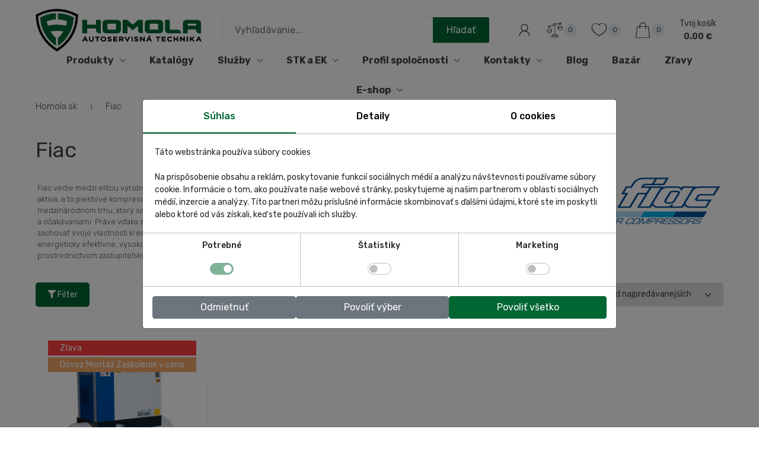

--- FILE ---
content_type: text/html; charset=UTF-8
request_url: https://homola.sk/fiac
body_size: 23929
content:
<!DOCTYPE html>
<html lang="sk">
<head>
    <meta charset="utf-8">
    <meta http-equiv="X-UA-Compatible" content="IE=edge">
    <meta name="viewport" content="width=device-width, initial-scale=1, maximum-scale=1.0, user-scalable=no">
    <meta name="csrf-token" content="4HArzJeX38kYl29udtl0g2FvtRjyrHCCShuixRa1">
    <meta name="google-site-verification" content="1t-qhtdLP9ujyRD2VthHcVy26og2a2Ew4bccozjQkEw" />
    <link rel="apple-touch-icon" sizes="180x180" href="https://homola.sk/media/favicon-180x180.png">
    <link rel="icon" type="image/png" sizes="32x32" href="https://homola.sk/media/favicon-32x32.png">
    <link rel="icon" type="image/png" sizes="16x16" href="https://homola.sk/media/favicon-16x16.png">
    <title>Výroba vzduchových kompresorov od Fiac | Homola.sk</title>
    <meta property="og:title" content="Výroba vzduchových kompresorov od Fiac | Homola.sk">
    <meta name="twitter:title" content="Výroba vzduchových kompresorov od Fiac">

    <meta name="description" content="Uznávaná strojárska spoločnosť Fiac pôsobí medzi elitou na medzinárodnom trhu výrobcov vzduchových kompresorov.">
    <meta property="og:description" content="Uznávaná strojárska spoločnosť Fiac pôsobí medzi elitou na medzinárodnom trhu výrobcov vzduchových kompresorov.">
    <meta name="twitter:description" content="Uznávaná strojárska spoločnosť Fiac pôsobí medzi elitou na medzinárodnom trhu výrobcov vzduchových kompresorov.">

    <meta property="og:image" content="https://homola.sk/media/uploads/images/b88b76fe0a5e393bd76077702507a2d4.jpg">
    <meta name="twitter:image" content="https://homola.sk/media/uploads/images/b88b76fe0a5e393bd76077702507a2d4.jpg">

    <meta property="og:type" content="website">

<link rel="canonical" href="https://homola.sk/fiac">
<meta property="og:url" content="https://homola.sk/fiac">
<meta property="og:locale" content="sk">
<meta name="author" content="Midasto.com">
<meta name="copyright" content="(c)2026 Homola.sk">
<meta name="og:site_name" content="Homola.sk">
<meta name="twitter:card" content="summary_large_image">
<meta name="twitter:site" content="@MidastoSoftware">
<meta name="twitter:creator" content="@MidastoSoftware">
            <meta name="robots" content="index, follow">
    
    <link rel="stylesheet" href="https://homola.sk/assets/theme10/css/front.css?v1.25"/>
    <link rel="stylesheet" type="text/css" href="https://homola.sk/assets/theme10/css/colors/green.css" media="all" />
    <link href="https://fonts.googleapis.com/css2?family=Rubik:ital,wght@0,300;0,400;0,500;0,600;0,700;0,800;0,900;1,300;1,400;1,500;1,600;1,700;1,800;1,900&display=swap" rel="stylesheet">
    <style>

        .shop-control-bar {
            margin-bottom: 0px;
        }

        label.checkbox span {
            content: "";
            width: 19px;
            height: 19px;
            border-width: 2px;
            border-style: solid;
            border-color: #d5d5d5;
            position: absolute;
            left: 0;
            top: 0;
            border-radius: 5px;
        }

        input[type=checkbox] {
            position: absolute;
            overflow: hidden;
            clip: rect(0 0 0 0);
            height: 1px;
            width: 1px;
            margin: -1px;
            padding: 0;
            border: 0;
        }

        label.checkbox {
            padding-left: 30px;
            position: relative;
            margin-right: 20px;
            margin-bottom: 10px;
            width: 200px;
            text-overflow: ellipsis;
            overflow: hidden;
            white-space: nowrap;
            font-size: 15px;
            font-weight: normal;
            line-height: 19px;
        }

        input[type=checkbox]:checked + span:after {
            content: "\f00c";
            font-family: "Font Awesome 5 Free";
            font-weight: 900;
            width: 12px;
            height: 12px;
            position: absolute;
            left: 1px;
            top: -2px;
            border-radius: 1px;
            font-size: 13px;
        }

        .filter-row {
            margin-bottom: 20px;
        }

        .price-row .from {
            margin-right: 15px;
            float: left;
            width: 75px;
        }

        .price-row .to {
            float: left;
            margin-left: 15px;
            width: 75px;
        }

        .filter__tags {
            margin-bottom: 45px;
        }

        .filter__tags a {
            padding: 3px 6px;
            border-radius: 5px;
            margin-right: 9px;
            font-size: 15px;
            border: 1px solid #d5d5d5;
        }

    </style>
<style>
    section.events .events-wrapper .manager__listing__wrapper .manager__listing__item .item--inside .title {
        font-weight: bold;
    }
    @media (max-width: 1024px) {
        section.events .events-wrapper .manager__listing__wrapper .manager__listing__item .item--inside .title {
            line-height: 20px;
            font-weight: bold;
            margin-bottom: 10px;
        }
        section.events .events-wrapper .manager__listing__wrapper .manager__listing__item .place-price {
            padding-left: 0;
            justify-content: flex-start;
            line-height: 20px;
        }
        section.events .events-wrapper .manager__listing__wrapper .manager__listing__item .buttonik {
            width: 100%;
            display: flex;
            justify-content: center;
            padding-top: 20px;
        }
    }
</style>
    <style>
        section.banners:nth-child(3) .banners-wrap .caption .button {color: #063; background:#fff}
section.banners:nth-child(3) .banners-wrap .caption .button:hover {color: #063;}
section.banners:nth-child(3) .banners-wrap .caption .title {color: #fff}
section.icons-banner .features-list-item {align-items: center;}
.page-header-top {/*background: #fbfbfb;*/}
.top-bar {/*background: #f4f4f4;*/}
.nice-menu2 {width:100%; text-align:center;}
.menu-primary-menu--item {text-align:left}
@media (max-width: 768px) {
.page-header.header5 .page-header-top .col-top .pp-header-logo img {
    left: 15px;right: auto;
}
}
section.blog .blog-site .content-area .post {
width: 100%;
}
section.grid-items .grid-header-title {
color: #fff;
}

 .custom-grid {
        display: flex;
        flex-wrap: wrap;
        gap: 3%;
    }
    .custom-grid-col {
        flex-basis: 31%;
        margin-bottom: 50px;
    }
.custom-grid-big .custom-grid-col {
flex-basis: 48%;
}
.custom-grid-col div {
    padding: 10px 20px;
    text-decoration: none;
    display: inline-block;
    font-size: 14px;
    font-weight: 400;
    background: 0 0;
    cursor: pointer;
border: 2px solid #006633;
    border-radius: 5px;
    color: #006633;
}
.custom-grid-col h4 {margin-bottom: 20px;}

@media (max-width: 1400px) {
.custom-grid-col {
        flex-basis: 48%;
        margin-bottom: 50px;
    }
}
@media (max-width: 768px) {
     .custom-grid-col {
        flex-basis: 100%;
        margin-bottom: 50px;
    }
    .custom-grid-big .custom-grid-col {
         flex-basis: 100%;
     }
}
.cart__box .description p {margin-bottom: 0}

.pagination ul.pagination .page-item.disabled {display:none}
.top-bar .top-menu-item a {font-weight:bold}

/* green topbar */
header.show .top-bar {background: #006633;}
header.show .top-bar .top-menu-item a {color: #fff;}
header.show .top-bar .top-reg-item a {color: #fff;}

@media (min-width: 769px) {
.shipping .cart__box .title h3 {
max-width: 180px;
}
} .homola__footer__right.bottom {    background-image: url(/assets/theme10/svg/35_robot.webp);} @media (max-width: 765px) {.homola__footer__right.bottom {background: 0 0;}} @media(max-width: 1119px) {.homola__footer__col .menu {position:static!important; width:100%!important;}}
    </style>
    <style>
    .cookies {
        font-family: Rubik,sans-serif;
        color: #444;
        font-weight: 500;
    }
    .cookies-modal .cookies-modal-dialog {
        max-width: 800px;
    }
    .cookies-modal .cookies-modal-body {
        padding: 0;
    }
    .cookies-modal .content {
        padding: 20px;
        font-weight: 400;
        font-size: 14px;
        text-align: left;
    }
    .cookies-modal .cookies-modal-dialog .cookies-modal-content {
        width: 100%;
    }
    .cookies-modal .nav {
        border-bottom: 1px solid silver;
    }
    .cookies-modal .nav-fill .nav-item {
        flex: 1 1 auto!important;
    }
    .cookies .form-switch {
        padding: 0;
    }
    .cookies .form-switch .form-check-input {
        margin-left: 0;
    }
    .cookies-modal .nav-link {
        width: 100%;
        padding: 15px 0!important;
        background: none;
        border: none;
        outline: none;
        font-weight: 500;
        font-size: 16px;
        border-radius: 0;
    }
    .cookies-modal .nav-link:hover {
        color: #000;
    }
    .cookies-modal .nav-link.active {
        color: #006633;
        border-bottom: 2px solid #006633;
    }
    .cookies-modal .tab-content {
        padding: 0px 0;
    }
    .cookies-modal-footer {
        border-top: 1px solid silver!important;
    }
    .cookies-modal-footer .buttons {
        width: 100%;
        display: flex;
        flex-wrap: wrap;
        gap: 10px;
    }
    .cookies-modal-footer .buttons button {
        flex: 1 1 auto!important;
        text-align: center;
    }
    .cookies-modal-footer .btn-primary {
        background: #006633;
        border-color: #006633;
    }
    .cookies-modal .checkboxes {
        border-top: 1px solid silver;
    }
    .cookies-modal .checkboxes .row {
        margin: 0;
    }
    .cookies-modal .checkboxes p {
        margin-bottom: 5px;
        font-weight: 500;
        font-size: 14px;
    }
    .cookies-modal .checkboxes .col {
        padding: 10px;
        display: flex;
        justify-content: center;
        align-items: center;
        flex-direction: column;
    }
    .cookies-modal .checkboxes .col:nth-child(2) {
        border-left: 1px solid silver;
        border-right: 1px solid silver;
    }
    .cookies-modal .box {
        border-bottom: 1px solid silver;
        padding-top: 20px;
        padding-bottom: 20px;
    }
    .cookies-modal .box:first-child {
        padding-top: 0px;
    }
    .cookies-modal .box:last-child {
        border-bottom: none;
        padding-bottom: 0px;
    }
    .cookies-modal .box .top {
        display: flex;
        justify-content: space-between;
        font-weight: 500;
        margin-bottom: 10px;
    }
    .cookies-modal .box .bottom {
        text-align: left;
        padding-left: 15px;
        font-size: 13px;
    }
    .cookies-modal .box .form-switch {
        padding: 0;
    }
    .cookies-modal .box .form-switch .form-check-input {
        margin-top: 0;
    }
    /*.cookie-trigger {*/
    /*    position: fixed;*/
    /*    left: 15px;*/
    /*    bottom: 10px;*/
    /*    width: 50px;*/
    /*    height: 50px;*/
    /*    z-index: 3;*/
    /*    background: #006633;*/
    /*    border: none;*/
    /*    outline: none;*/
    /*    box-shadow: none;*/
    /*    border-radius: 4px;*/
    /*    display: flex;*/
    /*    justify-content: center;*/
    /*    align-items: center;*/
    /*    padding: 1px 6px;*/
    /*}*/
    /*.cookie-trigger svg {*/
    /*    width: 30px;*/
    /*    height: 37px;*/
    /*    overflow: hidden;*/
    /*}*/

    .cookies-modal {
        position: fixed;
        top: 0;
        left: 0;
        z-index: 1050;
        display: none;
        width: 100%;
        height: 100%;
        overflow: hidden;
        outline: 0;
    }

    .cookies-modal-dialog {
        position: relative;
        width: auto;
        margin: 0.5rem;
        pointer-events: none;
    }
    .cookies-modal.fade .cookies-modal-dialog {
        transition: transform 0.3s ease-out;
        transform: translate(0, -50px);
    }
    @media (prefers-reduced-motion: reduce) {
        .cookies-modal.fade .cookies-modal-dialog {
            transition: none;
        }
    }
    .cookies-modal.show .cookies-modal-dialog {
        transform: none;
    }
    .cookies-modal-dialog-scrollable {
        height: calc(100% - 1rem);
    }
    .cookies-modal-dialog-scrollable .cookies-modal-content {
        max-height: 100%;
        overflow: hidden;
    }
    .cookies-modal-dialog-scrollable .cookies-modal-body {
        overflow-y: auto;
    }

    .cookies-modal-dialog-centered {
        display: flex;
        align-items: center;
        min-height: calc(100% - 1rem);
    }

    .cookies-modal-content {
        position: relative;
        display: flex;
        flex-direction: column;
        width: 100%;
        pointer-events: auto;
        background-color: #fff;
        background-clip: padding-box;
        border: 1px solid rgba(0, 0, 0, 0.2);
        border-radius: 0.3rem;
        outline: 0;
    }
    .cookies-modal-backdrop {
        position: fixed;
        top: 0;
        left: 0;
        z-index: 1040;
        width: 100vw;
        height: 100vh;
        background-color: #000;
    }
    .cookies-modal-backdrop.fade {
        opacity: 0;
    }
    .cookies-modal-backdrop.show {
        opacity: 0.5;
    }
    .cookies-modal-body {
        position: relative;
        flex: 1 1 auto;
        padding: 1rem;
    }

    .cookies-modal-footer {
        display: flex;
        flex-wrap: wrap;
        flex-shrink: 0;
        align-items: center;
        justify-content: flex-end;
        padding: 0.75rem;
        border-top: 1px solid #dee2e6;
        border-bottom-right-radius: calc(0.3rem - 1px);
        border-bottom-left-radius: calc(0.3rem - 1px);
    }
    .cookies-modal-footer > * {
        margin: 0.25rem;
    }
    @media (min-width: 576px) {
        .cookies-modal-dialog {
            max-width: 500px;
            margin: 1.75rem auto;
        }

        .cookies-modal-dialog-scrollable {
            height: calc(100% - 3.5rem);
        }

        .cookies-modal-dialog-centered {
            min-height: calc(100% - 3.5rem);
        }

        .cookies-modal-sm {
            max-width: 300px;
        }
    }
    @media (min-width: 992px) {
        .cookies-modal-lg,
        .cookies-modal-xl {
            max-width: 800px;
        }
    }
    @media (min-width: 1200px) {
        .cookies-modal-xl {
            max-width: 1140px;
        }
    }

    .cookies-modal .form-check {
        display: block;
        min-height: 1.5rem;
        padding-left: 1.5em;
        margin-bottom: 0.125rem;
    }
    .cookies-modal .form-check .form-check-input {
        float: left;
        margin-left: -1.5em;
    }

    .cookies-modal .form-check-input {
        width: 1em;
        height: 1em;
        margin-top: 0.25em;
        vertical-align: top;
        background-color: #fff;
        background-repeat: no-repeat;
        background-position: center;
        background-size: contain;
        border: 1px solid rgba(0, 0, 0, 0.25);
        -webkit-appearance: none;
        -moz-appearance: none;
        appearance: none;
        -webkit-print-color-adjust: exact;
        color-adjust: exact;
        transition: background-color 0.15s ease-in-out, background-position 0.15s ease-in-out, border-color 0.15s ease-in-out, box-shadow 0.15s ease-in-out;
    }
    @media (prefers-reduced-motion: reduce) {
        .cookies-modal .form-check-input {
            transition: none;
        }
    }
    .cookies-modal .form-check-input[type=checkbox] {
        border-radius: 0.25em;
    }
    .cookies-modal .form-check-input[type=radio] {
        border-radius: 50%;
    }
    .cookies-modal .form-check-input:active {
        filter: brightness(90%);
    }
    .cookies-modal .form-check-input:focus {
        border-color: #86b7fe;
        outline: 0;
        box-shadow: 0 0 0 0.25rem rgba(13, 110, 253, 0.25);
    }
    .cookies-modal .form-check-input:checked {
        background-color: #0d6efd;
        border-color: #0d6efd;
    }
    .cookies-modal .form-check-input:checked[type=checkbox] {
        background-image: url("data:image/svg+xml,%3csvg xmlns='http://www.w3.org/2000/svg' viewBox='0 0 20 20'%3e%3cpath fill='none' stroke='%23fff' stroke-linecap='round' stroke-linejoin='round' stroke-width='3' d='M6 10l3 3l6-6'/%3e%3c/svg%3e");
    }
    .cookies-modal .form-check-input:checked[type=radio] {
        background-image: url("data:image/svg+xml,%3csvg xmlns='http://www.w3.org/2000/svg' viewBox='-4 -4 8 8'%3e%3ccircle r='2' fill='%23fff'/%3e%3c/svg%3e");
    }
    .cookies-modal .form-check-input[type=checkbox]:indeterminate {
        background-color: #0d6efd;
        border-color: #0d6efd;
        background-image: url("data:image/svg+xml,%3csvg xmlns='http://www.w3.org/2000/svg' viewBox='0 0 20 20'%3e%3cpath fill='none' stroke='%23fff' stroke-linecap='round' stroke-linejoin='round' stroke-width='3' d='M6 10h8'/%3e%3c/svg%3e");
    }
    .cookies-modal .form-check-input:disabled {
        pointer-events: none;
        filter: none;
        opacity: 0.5;
    }
    .cookies-modal .form-check-input[disabled] ~ .form-check-label, .cookies-modal .form-check-input:disabled ~ .form-check-label {
        opacity: 0.5;
    }
    .cookies-modal form {
        margin: 0;
    }
    .cookies-modal .form-switch {
        padding-left: 0;
        padding-right: 0;
    }
    .cookies-modal .form-switch .form-check-input {
        width: 2em;
        margin-left: 0;
        position: static;
        background-image: url("data:image/svg+xml,%3csvg xmlns='http://www.w3.org/2000/svg' viewBox='-4 -4 8 8'%3e%3ccircle r='3' fill='rgba%280, 0, 0, 0.25%29'/%3e%3c/svg%3e");
        background-position: left center;
        border-radius: 2em;
    }
    .cookies-modal .form-switch .form-check-input:focus {
        background-image: url("data:image/svg+xml,%3csvg xmlns='http://www.w3.org/2000/svg' viewBox='-4 -4 8 8'%3e%3ccircle r='3' fill='rgba%280, 0, 0, 0.25%29'/%3e%3c/svg%3e");
    }
    .cookies-modal .form-switch .form-check-input:checked {
        background-position: right center;
        background-image: url("data:image/svg+xml,%3csvg xmlns='http://www.w3.org/2000/svg' viewBox='-4 -4 8 8'%3e%3ccircle r='3' fill='%23fff'/%3e%3c/svg%3e")
    }
    .cookies-modal .form-check-input:focus {
        box-shadow: none;
        border-color: rgba(0,0,0,.25);
    }
    /*.cookies-modal .form-switch .form-check-input:checked {*/
    /*    background-image: url("data:image/svg+xml,%3csvg xmlns='http://www.w3.org/2000/svg' viewBox='-4 -4 8 8'%3e%3ccircle r='3' fill='%23fff'/%3e%3c/svg%3e")*/
    /*}*/
    .cookies-modal .form-check-input:checked {
        background-color: #006633;
        border-color: #006633;
    }
    .cookies-modal-backdrop {
        position: fixed;
        top: 0;
        left: 0;
        z-index: 1040;
        width: 100vw;
        height: 100vh;
        background-color: #000;
    }
    .cookies-modal-backdrop.fade {
        opacity: 0;
    }
    .cookies-modal-backdrop.show {
        opacity: 0.5;
    }
</style>    <style>
        #box .accordion .accordion-item .accordion-header .accordion-button.no-icon:after {
            display: none;
        }
        section.product-grid .product-grid-container .product-grid-static .product-grid-static-haf:first-child .cntr .product-left .carousel-nav .flickity-prev-next-button:disabled {
            display: none;
        }
        .products-row .product-sku {
            color: #b3b2b2;
            display: block;
            font-size: 14px;
            text-align: center;
            padding-top: 5px;
        }
        .products-row.list-row .product-sku {
            display: none;
        }
        /*.page-header .account-item {*/
        /*    display: none;*/
        /*}*/
        @media(max-width: 1119px) {
            .page-header.header5 .page-header-top .col-top .pp-header-logo img {
                max-width: 200px;
            }
            .page-header .account-item {
                display: block;
            }
            .top-bar .menu {
                display: block;
                text-align: center;
            }
            .top-bar .top-menu-item a {
                font-size: 12px;
                line-height: 15px;
            }
            .top-bar .top-reg {
                display: none;
            }
            .page-header .page-header-action .action-list .cart-item {
                display: flex;
            }
            .page-header .page-header-action .action-list .your-cart {
                display: none;
            }
            header.site.hiddentopbar {
                display: none;
            }
        }
        .homola__footer__right .nav-item a i {
            display: block;
            margin-bottom: 4px;
            margin-right: 0;
            font-size: 18px;
        }
        .homola__footer__right .nav-item {
            text-align: center;
            font-size: 13px;
        }
        @media(max-width: 1400px) {
            .homola__footer__right {
                padding-left: 7px;
            }
            .homola__footer__right .nav-item a {
                padding: 11px 5px;
            }
        }

    </style>
    <style>
        .newsletter__modal {
            align-items: center;
            background: rgba(0, 0, 0, 0.40);
            bottom: 0;
            display: flex;
            justify-content: center;
            left: 0;
            position: fixed;
            right: 0;
            top: 0;
            width: 100%;
            z-index: 10000;
        }
        .newsletter__modal__box {
            width: 884px;
            border-radius: 4px;
            background: #FFF;
            display: flex;
            padding: 40px;
            align-items: center;
            gap: 40px;
            position: relative;
        }
        .newsletter__modal h3 {
            color: #000;
            font-size: 28px;
            font-style: normal;
            font-weight: 400;
            line-height: normal;
            margin-bottom: 5px;
        }
        .newsletter__modal__close {
            position: absolute;
            display: flex;
            width: 26px;
            height: 26px;
            flex-direction: column;
            justify-content: center;
            align-items: center;
            right: 14px;
            top: 14px;
            cursor: pointer;
        }
        .newsletter__modal__close svg {
            /*width: 26px;*/
            /*height: 26px;*/
            /*cursor: pointer;*/
        }
        .newsletter__modal p {
            color: #000;
            font-size: 16px;
            font-style: normal;
            font-weight: 300;
            line-height: normal;
        }
        .newsletter__modal__input {
            margin-top: 24px;
        }
        .newsletter__modal__input input[type=email] {
            width: 100%;
            border-radius: 3px 0px 0px 3px;
            border: 1px solid #EBEBEB;
            display: flex;
            height: 44px;
            padding: 0px 20px;
            color: #333;
            font-size: 16px;
            font-style: normal;
            font-weight: 400;
            line-height: normal;
        }
        .newsletter__modal__submit {
            display: inline-block;
            padding: 10px 34px;
            flex-direction: column;
            justify-content: center;
            align-items: flex-start;
            border-radius: 50px;
            background: #063;
            color: #FFF;
            font-size: 14px;
            font-style: normal;
            font-weight: 400;
            line-height: normal;
            margin-top: 16px;
        }
        .newsletter__modal__input input[type=checkbox] {
            border: 1px solid #000;
            appearance: none;
            width: 18px;
            height: 18px;
            border-radius: 4px;
            display: flex;
            justify-content: center;
            align-items: center;
        }
        .newsletter__modal__input .error {
            color: #ff0000;
            font-size: 14px;
            font-style: normal;
            font-weight: 400;
            line-height: normal;
            display: block;
            padding: 5px 0 0;
        }
        .newsletter__modal input[type=checkbox]:checked {
            background: #063;
            border-color: #063;
            position: relative;
        }
        .newsletter__modal input[type=checkbox]:checked::after {
            content: "\2713";
            /*position: absolute;*/
            color: #fff;
            /*top: -2px;*/
            /*left: 2px;*/
        }
        .newsletter__modal .acceptance {
            display: flex;
            gap: 8px;
            align-items: center;
            color: #000;
            font-size: 14px;
            font-style: normal;
            font-weight: 400;
            line-height: normal;
        }
        .newsletter__modal .acceptance a {
            color: #063;
            font-size: 14px;
            font-style: normal;
            font-weight: 700;
            line-height: normal;
        }
        @media (max-width: 970px) {
            .newsletter__modal__box {
                width: 360px;
                display: flex;
                padding: 24px 20px 50px 20px;
                flex-direction: column;
                align-items: center;
                gap: 40px;
            }
            .newsletter__modal__left {
                padding-top: 26px;
                text-align: center;
            }
        }
    </style>
    <style >[wire\:loading], [wire\:loading\.delay], [wire\:loading\.inline-block], [wire\:loading\.inline], [wire\:loading\.block], [wire\:loading\.flex], [wire\:loading\.table], [wire\:loading\.grid] {display: none;}[wire\:loading\.delay\.shortest], [wire\:loading\.delay\.shorter], [wire\:loading\.delay\.short], [wire\:loading\.delay\.long], [wire\:loading\.delay\.longer], [wire\:loading\.delay\.longest] {display:none;}[wire\:offline] {display: none;}[wire\:dirty]:not(textarea):not(input):not(select) {display: none;}input:-webkit-autofill, select:-webkit-autofill, textarea:-webkit-autofill {animation-duration: 50000s;animation-name: livewireautofill;}@keyframes livewireautofill { from {} }</style>
    </head>
<body>
<!--[if lte IE 9]>
<div class="ie_msg__overlay">
    <div class="ie_msg__container">
        <div class="ie_msg__block--title">
            Aktualizácia prehliadača        </div>
        <div class="ie_msg__block--text">
            Používate &lt;strong&gt;zastaralú verziu&lt;/strong&gt; prehliadača. Prosím &lt;a href=&quot;http://browsehappy.com/&quot; title=&quot;Aktualizácia prehliadača&quot; class=&quot;link link--orange&quot; target=&quot;_blank&quot;&gt; aktualizujte svoj prehliadač&lt;/a&gt; pre plnohodnotné prezeranie stránky.
            </div>
        <a href="http://browsehappy.com/" title="Aktualizácia prehliadača" class="btn btn--brand" target="_blank">Aktualizovať</a>
    </div>
</div>
<![endif]-->
<div class="page-header header5">
    <div class="page-header-search search-form-full">
        <div class="close-icon">
            <i class="tm tm-close"></i>
        </div>
        <form method="GET" action="https://homola.sk/vyhladavanie" accept-charset="UTF-8" class="search-form">
        <input type="search" class="search" name="expression" placeholder="Vyhľadávanie..." required>
        <input type="submit" value="Hľadať" class="submit">
        </form>
    </div>
    <div class="page-header-top">
        <div class="col-full col-top">
            <div class="pp-header-logo">
                <div id="btn">
                    <i class="tm tm-departments-thin"></i>
                </div>
                <a href="https://homola.sk" class="page-header-logo" rel="home">
                    <img src="/media/uploads/images/a322c1323ec482b571d636ebc90eb0e0.png" alt="Homola.sk">
                </a>
            </div>
            <div class="page-header-search">
                <form method="GET" action="https://homola.sk/vyhladavanie" accept-charset="UTF-8" class="search-form">
                    <input type="search" class="search" name="expression" placeholder="Vyhľadávanie..." required>
                    <input type="submit" value="Hľadať" class="submit">
                </form>
            </div>
            <div class="page-header-action">
                <ul class="action-list">
                    <li class="action-list-item search-item">
                        <a href="javascript:void(0)" class="cart-item-link"><img src="https://homola.sk/assets/theme10/images/search-icon.svg" alt=""></a>
                    </li>
                    <li class="action-list-item account-item">
                                                    <a href="https://homola.sk/prihlasenie">
                                <svg class="svg-icon" viewBox="0 0 1024 1024" version="1.1" xmlns="http://www.w3.org/2000/svg"><path d="M843.282963 870.115556c-8.438519-140.515556-104.296296-257.422222-233.908148-297.14963C687.881481 536.272593 742.4 456.533333 742.4 364.088889c0-127.241481-103.158519-230.4-230.4-230.4S281.6 236.847407 281.6 364.088889c0 92.444444 54.518519 172.183704 133.12 208.877037-129.611852 39.727407-225.46963 156.634074-233.908148 297.14963-0.663704 10.903704 7.964444 20.195556 18.962963 20.195556l0 0c9.955556 0 18.299259-7.774815 18.962963-17.73037C227.745185 718.506667 355.65037 596.385185 512 596.385185s284.254815 122.121481 293.357037 276.195556c0.568889 9.955556 8.912593 17.73037 18.962963 17.73037C835.318519 890.311111 843.946667 881.019259 843.282963 870.115556zM319.525926 364.088889c0-106.287407 86.186667-192.474074 192.474074-192.474074s192.474074 86.186667 192.474074 192.474074c0 106.287407-86.186667 192.474074-192.474074 192.474074S319.525926 470.376296 319.525926 364.088889z"  /></svg>
                            </a>
                                            </li>
                    <li wire:id="G8GzlX3EIhn03vAwHB8I" wire:initial-data="{&quot;fingerprint&quot;:{&quot;id&quot;:&quot;G8GzlX3EIhn03vAwHB8I&quot;,&quot;name&quot;:&quot;frontend.theme3.compare&quot;,&quot;locale&quot;:&quot;sk&quot;,&quot;path&quot;:&quot;fiac&quot;,&quot;method&quot;:&quot;GET&quot;},&quot;effects&quot;:{&quot;listeners&quot;:[&quot;compareUpdated&quot;]},&quot;serverMemo&quot;:{&quot;children&quot;:[],&quot;errors&quot;:[],&quot;htmlHash&quot;:&quot;1b3527be&quot;,&quot;data&quot;:{&quot;count&quot;:0,&quot;theme&quot;:&quot;theme10&quot;},&quot;dataMeta&quot;:[],&quot;checksum&quot;:&quot;2e580e180418083f6a4ae9f02f7855095f8af1e2037596a76a79a6eee2e985b1&quot;}}" class="action-list-item compare-item">
        <a href="https://homola.sk/porovnanie-produktov" class="cart-item-link" title="Porovnanie">
            <svg version="1.1" id="Vrstva_1" xmlns="http://www.w3.org/2000/svg" xmlns:xlink="http://www.w3.org/1999/xlink" x="0px" y="0px"
                 viewBox="0 0 27.5 26.7" style="enable-background:new 0 0 27.5 26.7;" xml:space="preserve">
<path d="M27.4,9.5c0-0.2-0.1-0.3-0.2-0.3l-0.1,0L27,9l-3.5-7.5L25.6,1c0.2-0.1,0.3-0.3,0.2-0.4c-0.1-0.2-0.3-0.3-0.5-0.2L15.8,3
                            	l-0.1-0.1c-0.5-0.9-1.6-1.4-2.6-1.1c-1,0.3-1.7,1.2-1.7,2.2c0,0,0,0.1,0,0.1l0,0.2l-0.2,0L1.9,7C1.8,7,1.7,7.1,1.7,7.2
                            	c0,0.1-0.1,0.2,0,0.3c0,0.1,0.1,0.2,0.2,0.2c0.1,0,0.2,0.1,0.3,0l1.8-0.5l-3.4,7.2l-0.1,0c-0.2,0-0.3,0.2-0.3,0.3
                            	c0,1.1,0.5,2.2,1.3,3c1.2,1.2,3.1,1.6,4.7,0.9c1.6-0.7,2.7-2.2,2.7-4c0-0.2-0.1-0.3-0.2-0.3l-0.1,0l0-0.1L4.9,6.9L11.7,5l0.1,0.1
                            	c0.3,0.6,0.8,1,1.5,1.1l0.2,0v14.5h-1.8c-1.1,0-2.1,0.9-2.1,2v0.5l-0.2,0c-0.9,0.2-1.6,1-1.6,2v0.8c0,0.2,0.2,0.4,0.4,0.4h11.2
                            	c0.2,0,0.4-0.2,0.4-0.4v-0.8c0-1-0.7-1.8-1.6-2l-0.2,0v-0.5c0-1.1-0.9-2-2.1-2h-1.8V6.2l0.2,0C15.3,6,16,5,16,4c0,0,0-0.1,0-0.1
                            	l0-0.2l6.4-1.8l-3.4,7.2l-0.1,0c-0.2,0-0.3,0.2-0.3,0.3c0,1.1,0.5,2.2,1.3,3c1.2,1.2,3.1,1.6,4.7,0.9C26.3,12.8,27.4,11.2,27.4,9.5z
                            	 M8,15.4c-0.3,1.7-1.8,3-3.5,3l0,0c0,0,0,0,0,0c-1.7,0-3.2-1.3-3.5-3l0-0.2h7.2L8,15.4z M7.7,14.4H1.3l3.2-6.8L7.7,14.4z M17.7,24
                            	c0.7,0,1.3,0.6,1.3,1.3v0.4H8.5v-0.4c0-0.7,0.6-1.3,1.3-1.3H17.7z M15.9,21.5c0.7,0,1.3,0.6,1.3,1.3v0.5h-6.9v-0.5
                            	c0-0.7,0.6-1.3,1.3-1.3H15.9z M15.2,4.5c-0.2,0.6-0.8,1-1.5,1c-0.7,0-1.3-0.4-1.5-1.1c0-0.1,0-0.1,0-0.1c-0.2-0.7,0.1-1.3,0.7-1.7
                            	c0.6-0.4,1.3-0.3,1.8,0.1C15.2,3.2,15.4,3.9,15.2,4.5z M23.1,2.2l0.2,0.4l3,6.5h-6.4L23.1,2.2z M23.1,13v-0.1V13
                            	c-1.8,0-3.3-1.3-3.6-3l0-0.2h7.2l0,0.2C26.3,11.8,24.8,13,23.1,13z"/>
                            </svg>
            <span class="count">0</span>
        </a>
    </li>

<!-- Livewire Component wire-end:G8GzlX3EIhn03vAwHB8I -->                    <li wire:id="K2ifwhWGdKHFTmqwPaTj" wire:initial-data="{&quot;fingerprint&quot;:{&quot;id&quot;:&quot;K2ifwhWGdKHFTmqwPaTj&quot;,&quot;name&quot;:&quot;frontend.theme3.wishlist&quot;,&quot;locale&quot;:&quot;sk&quot;,&quot;path&quot;:&quot;fiac&quot;,&quot;method&quot;:&quot;GET&quot;},&quot;effects&quot;:{&quot;listeners&quot;:[&quot;wishlistUpdated&quot;]},&quot;serverMemo&quot;:{&quot;children&quot;:[],&quot;errors&quot;:[],&quot;htmlHash&quot;:&quot;a4b715a9&quot;,&quot;data&quot;:{&quot;count&quot;:0,&quot;theme&quot;:&quot;theme10&quot;},&quot;dataMeta&quot;:[],&quot;checksum&quot;:&quot;8a483820b7379d653a5529c334ab9460ed1a828946e5a20545d0b6339e87e164&quot;}}" class="action-list-item whishlist-item">
        <a href="javascript:void(0)" wire:click.prevent="showFavorites" class="cart-item-link">
            <i class="tm tm-favorites"></i>
            <span class="count">0</span>
        </a>
    </li>

<!-- Livewire Component wire-end:K2ifwhWGdKHFTmqwPaTj -->                    <li wire:id="amkCeXL2gLlvK670QUHN" wire:initial-data="{&quot;fingerprint&quot;:{&quot;id&quot;:&quot;amkCeXL2gLlvK670QUHN&quot;,&quot;name&quot;:&quot;frontend.theme3.cart&quot;,&quot;locale&quot;:&quot;sk&quot;,&quot;path&quot;:&quot;fiac&quot;,&quot;method&quot;:&quot;GET&quot;},&quot;effects&quot;:{&quot;listeners&quot;:[&quot;cartUpdated&quot;]},&quot;serverMemo&quot;:{&quot;children&quot;:[],&quot;errors&quot;:[],&quot;htmlHash&quot;:&quot;e7b1c4ee&quot;,&quot;data&quot;:{&quot;count&quot;:0,&quot;sum_price&quot;:0,&quot;theme&quot;:&quot;theme10&quot;},&quot;dataMeta&quot;:[],&quot;checksum&quot;:&quot;fd45171ca2da5fef80095405d20616774548eb56b23b39716c9ef6055fcf4e57&quot;}}" class="action-list-item">
    <ul class="action-list">
        <li class="action-list-item cart-item">
            <a href="https://homola.sk/nakupny-kosik" class="cart-item-link" title="Zobraziť košík">
                <i class="tm tm-shopping-bag"></i>
                <span class="count">0</span>
            </a>
        </li>
        <li class="action-list-item your-cart">
            <a href="https://homola.sk/nakupny-kosik" class="cart-item-link" title="Zobraziť košík">
                <span class="your-cart-item">Tvoj košík</span>
                <span class="your-cart-item"><strong>0.00 €</strong></span>
            </a>
        </li>
    </ul>
</li>
<!-- Livewire Component wire-end:amkCeXL2gLlvK670QUHN -->                </ul>
            </div>
        </div>
    </div>
    <div class="page-header-bottom">
        <a href="javascript:void(0)" class="mobile-menu-close"></a>
        <div class="col-full menu col-bottom">

            <nav class="nav--main">
        <ul class="nice-menu2">
                                                                <li class="menu-primary-menu--item">
                        <a href="https://homola.sk/katalogy"
                           class="trigger"
                           
                           title="Katalógy"
                           data-bigmenu="55"
                        >
                            Produkty
                                                            <i class="tm tm-arrow-down"></i>
                                                    </a>
                    </li>
                                                                                <li class="menu-primary-menu--item">
                        <a href="https://homola.sk/katalogy"
                           class=""
                           target=&quot;_blank&quot;
                           title="Katalógy"
                           data-bigmenu="171"
                        >
                            Katalógy
                                                    </a>
                    </li>
                                                                                <li class="menu-primary-menu--item">
                        <a href="javascript:void(0)"
                           class="trigger"
                           
                           title="Služby"
                           data-bigmenu="95"
                        >
                            Služby
                                                            <i class="tm tm-arrow-down"></i>
                                                    </a>
                    </li>
                                                                                <li class="menu-primary-menu--item">
                        <a href="https://homola.sk/stk-ek"
                           class="trigger"
                           
                           title="STK a EK"
                           data-bigmenu="105"
                        >
                            STK a EK
                                                            <i class="tm tm-arrow-down"></i>
                                                    </a>
                    </li>
                                                                                <li class="menu-primary-menu--item">
                        <a href="https://homola.sk/profil-spolocnosti"
                           class="trigger"
                           
                           title="Profil spoločnosti"
                           data-bigmenu="110"
                        >
                            Profil spoločnosti
                                                            <i class="tm tm-arrow-down"></i>
                                                    </a>
                    </li>
                                                                                <li class="menu-primary-menu--item">
                        <a href="https://homola.sk/kontakty"
                           class="trigger"
                           
                           title="Kontakty"
                           data-bigmenu="118"
                        >
                            Kontakty
                                                            <i class="tm tm-arrow-down"></i>
                                                    </a>
                    </li>
                                                                                <li class="menu-primary-menu--item">
                        <a href="https://homola.sk/blog"
                           class=""
                           
                           title="Blog"
                           data-bigmenu="124"
                        >
                            Blog
                                                    </a>
                    </li>
                                                                                <li class="menu-primary-menu--item">
                        <a href="https://homola.sk/bazar"
                           class=""
                           
                           title="Bazár"
                           data-bigmenu="93"
                        >
                            Bazár
                                                    </a>
                    </li>
                                                                                <li class="menu-primary-menu--item">
                        <a href="https://homola.sk/zlavy"
                           class=""
                           
                           title="Zľavy"
                           data-bigmenu="139"
                        >
                            Zľavy
                                                    </a>
                    </li>
                                                                                <li class="menu-primary-menu--item">
                        <a href="javascript:void(0)"
                           class="trigger"
                           
                           title="E-shop"
                           data-bigmenu="54"
                        >
                            E-shop
                                                            <i class="tm tm-arrow-down"></i>
                                                    </a>
                    </li>
                                    </ul>
    </nav>

    <div class="bigmenu">
        <a href="javascript:void(0)" class="bigmenu-close"></a>
        <div class="col-full">
                                                                                        <div class="bigmenu__wrap" data-bigmenu="55">
                            <h4 class="bigmenu__toptitle">
                                <i class="tm tm-arrow-down"></i>
                                Produkty
                            </h4>
                                                                                                                <div class="bigmenu__col">
                                                <h4 class="bigmenu__title">
                                                    <a href="https://homola.sk/zdvihaky"
                                                       class="trigger"
                                                       
                                                       title="Zdviháky"
                                                    >
                                                        Zdviháky
                                                                                                                <i class="tm tm-arrow-down"></i>
                                                                                                            </a>
                                                </h4>
                                                                                                    <ul>
                                                                                                                                                                        <li class="bigmenu__item">
                                                                <a href="https://homola.sk/zdvihaky-osobne-vozidla"
                                                                   
                                                                   title="Pre osobné vozidlá"
                                                                >
                                                                    Pre osobné vozidlá
                                                                </a>
                                                            </li>
                                                                                                                                                                                                                                <li class="bigmenu__item">
                                                                <a href="https://homola.sk/zdvihaky-na-nakladne-vozidla-pracovne-stroje"
                                                                   
                                                                   title="Pre nákladné vozidlá a pracovné stroje"
                                                                >
                                                                    Pre nákladné vozidlá a pracovné stroje
                                                                </a>
                                                            </li>
                                                                                                                                                                                                                                <li class="bigmenu__item">
                                                                <a href="https://homola.sk/pre-kolajove-vozidla"
                                                                   target=&quot;_blank&quot;
                                                                   title="Pre koľajové vozidlá"
                                                                >
                                                                    Pre koľajové vozidlá
                                                                </a>
                                                            </li>
                                                                                                                                                                                                                                <li class="bigmenu__item">
                                                                <a href="https://homola.sk/zdvihaky-motocyklove"
                                                                   
                                                                   title="Motocyklové"
                                                                >
                                                                    Motocyklové
                                                                </a>
                                                            </li>
                                                                                                                                                                                                                                <li class="bigmenu__item">
                                                                <a href="https://homola.sk/zdvihacie-stoly"
                                                                   
                                                                   title="Zdvíhacie stoly"
                                                                >
                                                                    Zdvíhacie stoly
                                                                </a>
                                                            </li>
                                                                                                                                                                                                                                <li class="bigmenu__item">
                                                                <a href="https://homola.sk/napravove-prizdvihovace"
                                                                   
                                                                   title="Nápravové prizdvihovače"
                                                                >
                                                                    Nápravové prizdvihovače
                                                                </a>
                                                            </li>
                                                                                                                                                                                                                                <li class="bigmenu__item">
                                                                <a href="https://homola.sk/zdvihaky-na-prevodovky"
                                                                   
                                                                   title="Zdviháky na prevodovky, motory a batérie EV"
                                                                >
                                                                    Zdviháky na prevodovky, motory a batérie EV
                                                                </a>
                                                            </li>
                                                                                                                                                                                                                                <li class="bigmenu__item">
                                                                <a href="https://homola.sk/zdvihaky-pre-karosarne"
                                                                   
                                                                   title="Zdviháky pre karosárne"
                                                                >
                                                                    Zdviháky pre karosárne
                                                                </a>
                                                            </li>
                                                                                                                                                                                                                                <li class="bigmenu__item">
                                                                <a href="https://homola.sk/zdvihaky-pojazdne"
                                                                   
                                                                   title="Pojazdné"
                                                                >
                                                                    Pojazdné
                                                                </a>
                                                            </li>
                                                                                                                                                                                                                                <li class="bigmenu__item">
                                                                <a href="https://homola.sk/zdvihaky-rucne-hydraulicke"
                                                                   
                                                                   title="Ručné hydraulické"
                                                                >
                                                                    Ručné hydraulické
                                                                </a>
                                                            </li>
                                                                                                                                                                                                                                <li class="bigmenu__item">
                                                                <a href="https://homola.sk/zdvihaky-zeriavove"
                                                                   
                                                                   title="Žeriavové zdviháky"
                                                                >
                                                                    Žeriavové zdviháky
                                                                </a>
                                                            </li>
                                                                                                                                                                                                                                <li class="bigmenu__item">
                                                                <a href="https://homola.sk/mechanicke-podpery"
                                                                   
                                                                   title="Mechanické podpery"
                                                                >
                                                                    Mechanické podpery
                                                                </a>
                                                            </li>
                                                                                                                                                                                                                                <li class="bigmenu__item">
                                                                <a href="https://homola.sk/zdvihaky-kolesa"
                                                                   
                                                                   title="Zdviháky na kolesá"
                                                                >
                                                                    Zdviháky na kolesá
                                                                </a>
                                                            </li>
                                                                                                                                                                                                                                <li class="bigmenu__item">
                                                                <a href="https://homola.sk/zdvihacie-stoly"
                                                                   
                                                                   title="Zdvíhacie stoly"
                                                                >
                                                                    Zdvíhacie stoly
                                                                </a>
                                                            </li>
                                                                                                                                                                </ul>
                                                                                            </div>
                                                                                                                                                    <div class="bigmenu__col">
                                                <h4 class="bigmenu__title">
                                                    <a href="https://homola.sk/vybavenie-pre-pneuservis"
                                                       class="trigger"
                                                       
                                                       title="Vybavenie pneuservisu"
                                                    >
                                                        Vybavenie pneuservisu
                                                                                                                <i class="tm tm-arrow-down"></i>
                                                                                                            </a>
                                                </h4>
                                                                                                    <ul>
                                                                                                                                                                        <li class="bigmenu__item">
                                                                <a href="https://homola.sk/vybavenie-osobne-vozidla"
                                                                   
                                                                   title="Pre osobné vozidlá"
                                                                >
                                                                    Pre osobné vozidlá
                                                                </a>
                                                            </li>
                                                                                                                                                                                                                                <li class="bigmenu__item">
                                                                <a href="https://homola.sk/vybavenie-nakladne-vozidla"
                                                                   
                                                                   title="Pre nákladné vozidlá a agro"
                                                                >
                                                                    Pre nákladné vozidlá a agro
                                                                </a>
                                                            </li>
                                                                                                                                                                                                                                <li class="bigmenu__item">
                                                                <a href="https://homola.sk/prislusenstvo-pneuservisu"
                                                                   
                                                                   title="Príslušenstvo pneuservisu"
                                                                >
                                                                    Príslušenstvo pneuservisu
                                                                </a>
                                                            </li>
                                                                                                                                                                                                                                <li class="bigmenu__item">
                                                                <a href="https://homola.sk/umyvacky-kolies-pre-vozidla"
                                                                   
                                                                   title="Umývačky kolies"
                                                                >
                                                                    Umývačky kolies
                                                                </a>
                                                            </li>
                                                                                                                                                                </ul>
                                                                                            </div>
                                                                                                                                                    <div class="bigmenu__col">
                                                <h4 class="bigmenu__title">
                                                    <a href="https://homola.sk/kompresory-rozvod-stlaceneho-vzduchu"
                                                       class="trigger"
                                                       
                                                       title="Kompresory a rozvod stlačeného vzduchu"
                                                    >
                                                        Kompresory a rozvod stlačeného vzduchu
                                                                                                                <i class="tm tm-arrow-down"></i>
                                                                                                            </a>
                                                </h4>
                                                                                                    <ul>
                                                                                                                                                                        <li class="bigmenu__item">
                                                                <a href="https://homola.sk/kompresory-piestove"
                                                                   
                                                                   title="Piestové"
                                                                >
                                                                    Piestové
                                                                </a>
                                                            </li>
                                                                                                                                                                                                                                <li class="bigmenu__item">
                                                                <a href="https://homola.sk/kompresory-skrutkove"
                                                                   
                                                                   title="Skrutkové"
                                                                >
                                                                    Skrutkové
                                                                </a>
                                                            </li>
                                                                                                                                                                                                                                <li class="bigmenu__item">
                                                                <a href="https://homola.sk/rozvod-stlaceneho-vzduchu"
                                                                   
                                                                   title="Rozvod stlačeného vzduchu"
                                                                >
                                                                    Rozvod stlačeného vzduchu
                                                                </a>
                                                            </li>
                                                                                                                                                                </ul>
                                                                                            </div>
                                                                                                                                                    <div class="bigmenu__col">
                                                <h4 class="bigmenu__title">
                                                    <a href="https://homola.sk/diagnostika-podvozku-vozidla"
                                                       class="trigger"
                                                       
                                                       title="Diagnostika podvozku"
                                                    >
                                                        Diagnostika podvozku
                                                                                                                <i class="tm tm-arrow-down"></i>
                                                                                                            </a>
                                                </h4>
                                                                                                    <ul>
                                                                                                                                                                        <li class="bigmenu__item">
                                                                <a href="https://homola.sk/valcove-skusobne-brzd"
                                                                   
                                                                   title="Valcové skúšobne bŕzd"
                                                                >
                                                                    Valcové skúšobne bŕzd
                                                                </a>
                                                            </li>
                                                                                                                                                                                                                                <li class="bigmenu__item">
                                                                <a href="https://homola.sk/detektory-vole-naprav"
                                                                   
                                                                   title="Detektory vôle náprav"
                                                                >
                                                                    Detektory vôle náprav
                                                                </a>
                                                            </li>
                                                                                                                                                                                                                                <li class="bigmenu__item">
                                                                <a href="https://homola.sk/detektory-tlmenia-podvozku"
                                                                   
                                                                   title="Detektory tlmenia podvozku"
                                                                >
                                                                    Detektory tlmenia podvozku
                                                                </a>
                                                            </li>
                                                                                                                                                                                                                                <li class="bigmenu__item">
                                                                <a href="https://homola.sk/geometria-vozidiel"
                                                                   
                                                                   title="Geometria podvozku"
                                                                >
                                                                    Geometria podvozku
                                                                </a>
                                                            </li>
                                                                                                                                                                                                                                <li class="bigmenu__item">
                                                                <a href="https://homola.sk/meranie-kvality-dezenu"
                                                                   
                                                                   title="Meranie kvality dezénu"
                                                                >
                                                                    Meranie kvality dezénu
                                                                </a>
                                                            </li>
                                                                                                                                                                </ul>
                                                                                            </div>
                                                                                                                                                    <div class="bigmenu__col">
                                                <h4 class="bigmenu__title">
                                                    <a href="https://homola.sk/montazna-jama"
                                                       class=""
                                                       
                                                       title="Montážne jamy"
                                                    >
                                                        Montážne jamy
                                                                                                            </a>
                                                </h4>
                                                                                            </div>
                                                                                                                                                    <div class="bigmenu__col">
                                                <h4 class="bigmenu__title">
                                                    <a href="https://homola.sk/servis-brzd"
                                                       class=""
                                                       
                                                       title="Servis bŕzd"
                                                    >
                                                        Servis bŕzd
                                                                                                            </a>
                                                </h4>
                                                                                            </div>
                                                                                                                                                    <div class="bigmenu__col">
                                                <h4 class="bigmenu__title">
                                                    <a href="https://homola.sk/servis-klimatizacii"
                                                       class="trigger"
                                                       
                                                       title="Servis klimatizácií"
                                                    >
                                                        Servis klimatizácií
                                                                                                                <i class="tm tm-arrow-down"></i>
                                                                                                            </a>
                                                </h4>
                                                                                                    <ul>
                                                                                                                                                                        <li class="bigmenu__item">
                                                                <a href="https://homola.sk/servisne-zariadenia"
                                                                   
                                                                   title="Servisné zariadenia"
                                                                >
                                                                    Servisné zariadenia
                                                                </a>
                                                            </li>
                                                                                                                                                                                                                                <li class="bigmenu__item">
                                                                <a href="https://homola.sk/servis-klimatizacii-prislusenstvo"
                                                                   
                                                                   title="Príslušenstvo"
                                                                >
                                                                    Príslušenstvo
                                                                </a>
                                                            </li>
                                                                                                                                                                </ul>
                                                                                            </div>
                                                                                                                                                    <div class="bigmenu__col">
                                                <h4 class="bigmenu__title">
                                                    <a href="https://homola.sk/diagnostika-vozidiel"
                                                       class=""
                                                       
                                                       title="Diagnostika vozidla"
                                                    >
                                                        Diagnostika vozidla
                                                                                                            </a>
                                                </h4>
                                                                                            </div>
                                                                                                                                                    <div class="bigmenu__col">
                                                <h4 class="bigmenu__title">
                                                    <a href="https://homola.sk/meranie-vykonu-vozidla"
                                                       class=""
                                                       
                                                       title="Meranie výkonu vozidiel"
                                                    >
                                                        Meranie výkonu vozidiel
                                                                                                            </a>
                                                </h4>
                                                                                            </div>
                                                                                                                                                    <div class="bigmenu__col">
                                                <h4 class="bigmenu__title">
                                                    <a href="https://homola.sk/nabijanie-startovanie-vozidiel"
                                                       class="trigger"
                                                       
                                                       title="Nabíjanie a štartovanie"
                                                    >
                                                        Nabíjanie a štartovanie
                                                                                                                <i class="tm tm-arrow-down"></i>
                                                                                                            </a>
                                                </h4>
                                                                                                    <ul>
                                                                                                                                                                        <li class="bigmenu__item">
                                                                <a href="https://homola.sk/nabijacky-vozidiel"
                                                                   
                                                                   title="Nabíjačky"
                                                                >
                                                                    Nabíjačky
                                                                </a>
                                                            </li>
                                                                                                                                                                                                                                <li class="bigmenu__item">
                                                                <a href="https://homola.sk/startovacie-boostre"
                                                                   
                                                                   title="Štartovacie boostre"
                                                                >
                                                                    Štartovacie boostre
                                                                </a>
                                                            </li>
                                                                                                                                                                </ul>
                                                                                            </div>
                                                                                                                                                    <div class="bigmenu__col">
                                                <h4 class="bigmenu__title">
                                                    <a href="https://homola.sk/kontrola-svetiel-vozidiel"
                                                       class=""
                                                       
                                                       title="Kontrola svetiel"
                                                    >
                                                        Kontrola svetiel
                                                                                                            </a>
                                                </h4>
                                                                                            </div>
                                                                                                                                                    <div class="bigmenu__col">
                                                <h4 class="bigmenu__title">
                                                    <a href="https://homola.sk/emisne-pristroje-pre-vozidla"
                                                       class=""
                                                       
                                                       title="Emisné prístroje"
                                                    >
                                                        Emisné prístroje
                                                                                                            </a>
                                                </h4>
                                                                                            </div>
                                                                                                                                                    <div class="bigmenu__col">
                                                <h4 class="bigmenu__title">
                                                    <a href="https://homola.sk/odsavanie-vyfukovych-plynov-vozidiel"
                                                       class=""
                                                       
                                                       title="Odsávanie výfukových plynov"
                                                    >
                                                        Odsávanie výfukových plynov
                                                                                                            </a>
                                                </h4>
                                                                                            </div>
                                                                                                                                                    <div class="bigmenu__col">
                                                <h4 class="bigmenu__title">
                                                    <a href="https://homola.sk/olejove-hospodarstvo-adblue-pre-vozidla"
                                                       class="trigger"
                                                       
                                                       title="Olejové hospodárstvo a Adblue"
                                                    >
                                                        Olejové hospodárstvo a Adblue
                                                                                                                <i class="tm tm-arrow-down"></i>
                                                                                                            </a>
                                                </h4>
                                                                                                    <ul>
                                                                                                                                                                        <li class="bigmenu__item">
                                                                <a href="https://homola.sk/vydaj-noveho-oleja"
                                                                   
                                                                   title="Výdaj nového oleja"
                                                                >
                                                                    Výdaj nového oleja
                                                                </a>
                                                            </li>
                                                                                                                                                                                                                                <li class="bigmenu__item">
                                                                <a href="https://homola.sk/zber-opotrebovaneho-oleja"
                                                                   
                                                                   title="Zber opotrebovaného oleja"
                                                                >
                                                                    Zber opotrebovaného oleja
                                                                </a>
                                                            </li>
                                                                                                                                                                                                                                <li class="bigmenu__item">
                                                                <a href="https://homola.sk/skladovanie-kvapalin"
                                                                   
                                                                   title="Skladovanie kvapalín"
                                                                >
                                                                    Skladovanie kvapalín
                                                                </a>
                                                            </li>
                                                                                                                                                                                                                                <li class="bigmenu__item">
                                                                <a href="https://homola.sk/vymena-oleja-prevodovka"
                                                                   
                                                                   title="Výmena oleja v prevodovke"
                                                                >
                                                                    Výmena oleja v prevodovke
                                                                </a>
                                                            </li>
                                                                                                                                                                                                                                <li class="bigmenu__item">
                                                                <a href="https://homola.sk/oleje-adblue"
                                                                   
                                                                   title="AdBlue"
                                                                >
                                                                    AdBlue
                                                                </a>
                                                            </li>
                                                                                                                                                                </ul>
                                                                                            </div>
                                                                                                                                                    <div class="bigmenu__col">
                                                <h4 class="bigmenu__title">
                                                    <a href="https://homola.sk/umyvanie-suciastok-vozidla"
                                                       class=""
                                                       
                                                       title="Umývanie súčiastok"
                                                    >
                                                        Umývanie súčiastok
                                                                                                            </a>
                                                </h4>
                                                                                            </div>
                                                                                                                                                    <div class="bigmenu__col">
                                                <h4 class="bigmenu__title">
                                                    <a href="https://homola.sk/lisy-pre-vozidla"
                                                       class=""
                                                       
                                                       title="Lisy"
                                                    >
                                                        Lisy
                                                                                                            </a>
                                                </h4>
                                                                                            </div>
                                                                                                                                                    <div class="bigmenu__col">
                                                <h4 class="bigmenu__title">
                                                    <a href="https://homola.sk/oprava-karoserii-vozidiel"
                                                       class="trigger"
                                                       
                                                       title="Oprava karosérií"
                                                    >
                                                        Oprava karosérií
                                                                                                                <i class="tm tm-arrow-down"></i>
                                                                                                            </a>
                                                </h4>
                                                                                                    <ul>
                                                                                                                                                                        <li class="bigmenu__item">
                                                                <a href="https://homola.sk/zdvihaky-pre-karosarne"
                                                                   
                                                                   title="Zdviháky pre karosárne"
                                                                >
                                                                    Zdviháky pre karosárne
                                                                </a>
                                                            </li>
                                                                                                                                                                                                                                <li class="bigmenu__item">
                                                                <a href="https://homola.sk/rovnanie-karoserii"
                                                                   
                                                                   title="Rovnanie karosérií"
                                                                >
                                                                    Rovnanie karosérií
                                                                </a>
                                                            </li>
                                                                                                                                                                                                                                <li class="bigmenu__item">
                                                                <a href="https://homola.sk/zvaranie-oprava-preliacin"
                                                                   
                                                                   title="Zváranie a oprava preliačin"
                                                                >
                                                                    Zváranie a oprava preliačin
                                                                </a>
                                                            </li>
                                                                                                                                                                                                                                <li class="bigmenu__item">
                                                                <a href="https://homola.sk/lakovanie"
                                                                   
                                                                   title="Lakovanie"
                                                                >
                                                                    Lakovanie
                                                                </a>
                                                            </li>
                                                                                                                                                                                                                                <li class="bigmenu__item">
                                                                <a href="https://homola.sk/indukcny-ohrev"
                                                                   
                                                                   title="Indukčný ohrev"
                                                                >
                                                                    Indukčný ohrev
                                                                </a>
                                                            </li>
                                                                                                                                                                                                                                <li class="bigmenu__item">
                                                                <a href="https://homola.sk/naradie-doplnky"
                                                                   
                                                                   title="Náradie a doplnky"
                                                                >
                                                                    Náradie a doplnky
                                                                </a>
                                                            </li>
                                                                                                                                                                                                                                <li class="bigmenu__item">
                                                                <a href="https://homola.sk/voziky-premiestnovanie-aut"
                                                                   
                                                                   title="Vozíky na premiestňovanie áut"
                                                                >
                                                                    Vozíky na premiestňovanie áut
                                                                </a>
                                                            </li>
                                                                                                                                                                </ul>
                                                                                            </div>
                                                                                                                                                    <div class="bigmenu__col">
                                                <h4 class="bigmenu__title">
                                                    <a href="https://homola.sk/naradie-voziky-s-naradim-nabytok"
                                                       class="trigger"
                                                       
                                                       title="Náradie, vozíky s náradím, nábytok"
                                                    >
                                                        Náradie, vozíky s náradím, nábytok
                                                                                                                <i class="tm tm-arrow-down"></i>
                                                                                                            </a>
                                                </h4>
                                                                                                    <ul>
                                                                                                                                                                        <li class="bigmenu__item">
                                                                <a href="https://homola.sk/voziky-naradie"
                                                                   
                                                                   title="Vozíky s náradím"
                                                                >
                                                                    Vozíky s náradím
                                                                </a>
                                                            </li>
                                                                                                                                                                                                                                <li class="bigmenu__item">
                                                                <a href="https://homola.sk/momentove-kluce"
                                                                   
                                                                   title="Momentové kľúče"
                                                                >
                                                                    Momentové kľúče
                                                                </a>
                                                            </li>
                                                                                                                                                                                                                                <li class="bigmenu__item">
                                                                <a href="https://homola.sk/pneumaticke-naradie"
                                                                   
                                                                   title="Pneumatické náradie"
                                                                >
                                                                    Pneumatické náradie
                                                                </a>
                                                            </li>
                                                                                                                                                                                                                                <li class="bigmenu__item">
                                                                <a href="https://homola.sk/specialne-naradie"
                                                                   
                                                                   title="Špeciálne náradie"
                                                                >
                                                                    Špeciálne náradie
                                                                </a>
                                                            </li>
                                                                                                                                                                                                                                <li class="bigmenu__item">
                                                                <a href="https://homola.sk/pracovne-stoly-dielensky-nabytok"
                                                                   
                                                                   title="Pracovné stoly a dielenský nábytok"
                                                                >
                                                                    Pracovné stoly a dielenský nábytok
                                                                </a>
                                                            </li>
                                                                                                                                                                </ul>
                                                                                            </div>
                                                                                            </div>
                                                                                                                                                                                                            <div class="bigmenu__wrap" data-bigmenu="95">
                            <h4 class="bigmenu__toptitle">
                                <i class="tm tm-arrow-down"></i>
                                Služby
                            </h4>
                                                                                                                <div class="bigmenu__col">
                                                <h4 class="bigmenu__title">
                                                    <a href="https://homola.sk/servis-pristrojov"
                                                       class=""
                                                       
                                                       title="Servis prístrojov"
                                                    >
                                                        Servis prístrojov
                                                                                                            </a>
                                                </h4>
                                                                                            </div>
                                                                                                                                                    <div class="bigmenu__col">
                                                <h4 class="bigmenu__title">
                                                    <a href="https://homola.sk/metrologia-kalibracie"
                                                       class=""
                                                       
                                                       title="Metrológia a kalibrácie"
                                                    >
                                                        Metrológia a kalibrácie
                                                                                                            </a>
                                                </h4>
                                                                                            </div>
                                                                                                                                                    <div class="bigmenu__col">
                                                <h4 class="bigmenu__title">
                                                    <a href="https://homola.sk/overovanie"
                                                       class=""
                                                       
                                                       title="Overovanie"
                                                    >
                                                        Overovanie
                                                                                                            </a>
                                                </h4>
                                                                                            </div>
                                                                                                                                                    <div class="bigmenu__col">
                                                <h4 class="bigmenu__title">
                                                    <a href="https://homola.sk/revizie"
                                                       class=""
                                                       
                                                       title="Revízie"
                                                    >
                                                        Revízie
                                                                                                            </a>
                                                </h4>
                                                                                            </div>
                                                                                                                                                    <div class="bigmenu__col">
                                                <h4 class="bigmenu__title">
                                                    <a href="https://homola.sk/opravy-urcenych-meradiel"
                                                       class=""
                                                       
                                                       title="Opravy určených meradiel"
                                                    >
                                                        Opravy určených meradiel
                                                                                                            </a>
                                                </h4>
                                                                                            </div>
                                                                                                                                                    <div class="bigmenu__col">
                                                <h4 class="bigmenu__title">
                                                    <a href="https://homola.sk/pozicovna-strojov"
                                                       class=""
                                                       
                                                       title="Požičovňa strojov"
                                                    >
                                                        Požičovňa strojov
                                                                                                            </a>
                                                </h4>
                                                                                            </div>
                                                                                                                                                    <div class="bigmenu__col">
                                                <h4 class="bigmenu__title">
                                                    <a href="https://homola.sk/pozicovna-pripravkov-celette"
                                                       class=""
                                                       
                                                       title="Požičovňa pevných prípravkov Celette"
                                                    >
                                                        Požičovňa pevných prípravkov Celette
                                                                                                            </a>
                                                </h4>
                                                                                            </div>
                                                                                                                                                    <div class="bigmenu__col">
                                                <h4 class="bigmenu__title">
                                                    <a href="https://homola.sk/akademia"
                                                       class=""
                                                       
                                                       title="Akadémia"
                                                    >
                                                        Akadémia
                                                                                                            </a>
                                                </h4>
                                                                                            </div>
                                                                                                                                                    <div class="bigmenu__col">
                                                <h4 class="bigmenu__title">
                                                    <a href="https://homola.sk/homola-medical"
                                                       class=""
                                                       
                                                       title="Homola Medical"
                                                    >
                                                        Homola Medical
                                                                                                            </a>
                                                </h4>
                                                                                            </div>
                                                                                            </div>
                                                                                                                            <div class="bigmenu__wrap" data-bigmenu="105">
                            <h4 class="bigmenu__toptitle">
                                <i class="tm tm-arrow-down"></i>
                                STK a EK
                            </h4>
                                                                                                                <div class="bigmenu__col">
                                                <h4 class="bigmenu__title">
                                                    <a href="https://homola.sk/osvedcenia-technicka-kontrola"
                                                       class="trigger"
                                                       
                                                       title="Osvedčenia o vhodnosti zariadení používaných pri TK"
                                                    >
                                                        Osvedčenia o vhodnosti zariadení používaných pri TK
                                                                                                                <i class="tm tm-arrow-down"></i>
                                                                                                            </a>
                                                </h4>
                                                                                                    <ul>
                                                                                                                                                                        <li class="bigmenu__item">
                                                                <a href="https://homola.sk/akreditovane-a-autorizovane-kalibracne-laboratorium"
                                                                   
                                                                   title="Akreditované metrologické laboratórium"
                                                                >
                                                                    Akreditované metrologické laboratórium
                                                                </a>
                                                            </li>
                                                                                                                                                                </ul>
                                                                                            </div>
                                                                                                                                                    <div class="bigmenu__col">
                                                <h4 class="bigmenu__title">
                                                    <a href="https://homola.sk/osvedcenia-emisna-kontrola"
                                                       class=""
                                                       
                                                       title="Osvedčenia o vhodnosti zariadení používaných pri EK"
                                                    >
                                                        Osvedčenia o vhodnosti zariadení používaných pri EK
                                                                                                            </a>
                                                </h4>
                                                                                            </div>
                                                                                                                                                    <div class="bigmenu__col">
                                                <h4 class="bigmenu__title">
                                                    <a href="https://homola.sk/cennik-sluzieb-stk-ek"
                                                       class=""
                                                       
                                                       title="Cenník služieb pre STK a EK"
                                                    >
                                                        Cenník služieb pre STK a EK
                                                                                                            </a>
                                                </h4>
                                                                                            </div>
                                                                                            </div>
                                                                                                                            <div class="bigmenu__wrap" data-bigmenu="110">
                            <h4 class="bigmenu__toptitle">
                                <i class="tm tm-arrow-down"></i>
                                Profil spoločnosti
                            </h4>
                                                                                                                <div class="bigmenu__col">
                                                <h4 class="bigmenu__title">
                                                    <a href="https://homola.sk/o-nas"
                                                       class=""
                                                       
                                                       title="O nás"
                                                    >
                                                        O nás
                                                                                                            </a>
                                                </h4>
                                                                                            </div>
                                                                                                                                                    <div class="bigmenu__col">
                                                <h4 class="bigmenu__title">
                                                    <a href="https://homola.sk/kariera"
                                                       class=""
                                                       
                                                       title="Kariéra"
                                                    >
                                                        Kariéra
                                                                                                            </a>
                                                </h4>
                                                                                            </div>
                                                                                                                                                    <div class="bigmenu__col">
                                                <h4 class="bigmenu__title">
                                                    <a href="https://homola.sk/certifikaty-opravnenia"
                                                       class=""
                                                       
                                                       title="Certifikáty a oprávnenia"
                                                    >
                                                        Certifikáty a oprávnenia
                                                                                                            </a>
                                                </h4>
                                                                                            </div>
                                                                                                                                                    <div class="bigmenu__col">
                                                <h4 class="bigmenu__title">
                                                    <a href="https://homola.sk/environmentalna-politika"
                                                       class=""
                                                       
                                                       title="Environmentálna politika"
                                                    >
                                                        Environmentálna politika
                                                                                                            </a>
                                                </h4>
                                                                                            </div>
                                                                                                                                                    <div class="bigmenu__col">
                                                <h4 class="bigmenu__title">
                                                    <a href="https://homola.sk/vseobecne-obchodne-podmienky"
                                                       class=""
                                                       
                                                       title="Všeobecné obchodné podmienky"
                                                    >
                                                        Všeobecné obchodné podmienky
                                                                                                            </a>
                                                </h4>
                                                                                            </div>
                                                                                            </div>
                                                                                                                            <div class="bigmenu__wrap" data-bigmenu="118">
                            <h4 class="bigmenu__toptitle">
                                <i class="tm tm-arrow-down"></i>
                                Kontakty
                            </h4>
                                                                                                                <div class="bigmenu__col">
                                                <h4 class="bigmenu__title">
                                                    <a href="https://homola.sk/kontakty-bratislava"
                                                       class=""
                                                       
                                                       title="Kontakty Bratislava"
                                                    >
                                                        Kontakty Bratislava
                                                                                                            </a>
                                                </h4>
                                                                                            </div>
                                                                                                                                                    <div class="bigmenu__col">
                                                <h4 class="bigmenu__title">
                                                    <a href="https://homola.sk/kontakty-ruzomberok"
                                                       class=""
                                                       
                                                       title="Kontakty Ružomberok"
                                                    >
                                                        Kontakty Ružomberok
                                                                                                            </a>
                                                </h4>
                                                                                            </div>
                                                                                                                                                    <div class="bigmenu__col">
                                                <h4 class="bigmenu__title">
                                                    <a href="https://homola.sk/kontakty-kosice"
                                                       class=""
                                                       
                                                       title="Kontakty Košice"
                                                    >
                                                        Kontakty Košice
                                                                                                            </a>
                                                </h4>
                                                                                            </div>
                                                                                                                                                    <div class="bigmenu__col">
                                                <h4 class="bigmenu__title">
                                                    <a href="https://homola.sk/kontakty-brno"
                                                       class=""
                                                       
                                                       title="Kontakty Brno"
                                                    >
                                                        Kontakty Brno
                                                                                                            </a>
                                                </h4>
                                                                                            </div>
                                                                                                                                                    <div class="bigmenu__col">
                                                <h4 class="bigmenu__title">
                                                    <a href="https://homola.sk/uzitocne-informacie-kontakty"
                                                       class="trigger"
                                                       
                                                       title="Užitočné informácie a kontakty"
                                                    >
                                                        Užitočné informácie a kontakty
                                                                                                                <i class="tm tm-arrow-down"></i>
                                                                                                            </a>
                                                </h4>
                                                                                                    <ul>
                                                                                                                                                                        <li class="bigmenu__item">
                                                                <a href="https://homola.sk/vzdialena-pomoc"
                                                                   
                                                                   title="Vzdialená pomoc"
                                                                >
                                                                    Vzdialená pomoc
                                                                </a>
                                                            </li>
                                                                                                                                                                </ul>
                                                                                            </div>
                                                                                                                                                    <div class="bigmenu__col">
                                                <h4 class="bigmenu__title">
                                                    <a href="https://homola.sk/obchodne-oddelenie-kontakt"
                                                       class="trigger"
                                                       
                                                       title="Nájdite predajcu"
                                                    >
                                                        Nájdite predajcu
                                                                                                                <i class="tm tm-arrow-down"></i>
                                                                                                            </a>
                                                </h4>
                                                                                                    <ul>
                                                                                                                                                                        <li class="bigmenu__item">
                                                                <a href="https://homola.sk/vseobecne-obchodne-podmienky-kupa-tovaru"
                                                                   
                                                                   title="Kúpa tovaru"
                                                                >
                                                                    Kúpa tovaru
                                                                </a>
                                                            </li>
                                                                                                                                                                                                                                <li class="bigmenu__item">
                                                                <a href="https://homola.sk/vseobecne-obchodne-podmienky-najom"
                                                                   
                                                                   title="Nájom"
                                                                >
                                                                    Nájom
                                                                </a>
                                                            </li>
                                                                                                                                                                                                                                <li class="bigmenu__item">
                                                                <a href="https://homola.sk/vseobecne-obchodne-podmienky-servis"
                                                                   
                                                                   title="Servis"
                                                                >
                                                                    Servis
                                                                </a>
                                                            </li>
                                                                                                                                                                                                                                <li class="bigmenu__item">
                                                                <a href="https://homola.sk/gdpr-pravidla-ochrany-osobnych-udajov"
                                                                   
                                                                   title="GDPR"
                                                                >
                                                                    GDPR
                                                                </a>
                                                            </li>
                                                                                                                                                                </ul>
                                                                                            </div>
                                                                                            </div>
                                                                                                                                                                                                                                                                                                                                                                            <div class="bigmenu__wrap" data-bigmenu="54">
                            <h4 class="bigmenu__toptitle">
                                <i class="tm tm-arrow-down"></i>
                                E-shop
                            </h4>
                                                                                                                <div class="bigmenu__col">
                                                <h4 class="bigmenu__title">
                                                    <a href="https://homola.sk/naradie-zariadenia-pneuservis"
                                                       class="trigger"
                                                       
                                                       title="Náradie a zariadenia pre pneuservis"
                                                    >
                                                        Náradie a zariadenia pre pneuservis
                                                                                                                <i class="tm tm-arrow-down"></i>
                                                                                                            </a>
                                                </h4>
                                                                                                    <ul>
                                                                                                                                                                        <li class="bigmenu__item">
                                                                <a href="https://homola.sk/vyvazovacky"
                                                                   
                                                                   title="Vyvažovačky"
                                                                >
                                                                    Vyvažovačky kolies
                                                                </a>
                                                            </li>
                                                                                                                                                                                                                                <li class="bigmenu__item">
                                                                <a href="https://homola.sk/vyvazovacky-prislusenstvo"
                                                                   
                                                                   title="Príslušenstvo pre vyvažovačky kolies"
                                                                >
                                                                    Príslušenstvo pre vyvažovačky kolies
                                                                </a>
                                                            </li>
                                                                                                                                                                                                                                <li class="bigmenu__item">
                                                                <a href="https://homola.sk/stahovaky-pneumatik"
                                                                   
                                                                   title="Sťahováky pneumatík"
                                                                >
                                                                    Sťahováky pneumatík
                                                                </a>
                                                            </li>
                                                                                                                                                                </ul>
                                                                                            </div>
                                                                                                                                                    <div class="bigmenu__col">
                                                <h4 class="bigmenu__title">
                                                    <a href="https://homola.sk/zdvihak"
                                                       class="trigger"
                                                       
                                                       title="Zdviháky"
                                                    >
                                                        Zdviháky
                                                                                                                <i class="tm tm-arrow-down"></i>
                                                                                                            </a>
                                                </h4>
                                                                                                    <ul>
                                                                                                                                                                        <li class="bigmenu__item">
                                                                <a href="https://homola.sk/naradie-povolovanie-utahovanie-kolies"
                                                                   
                                                                   title="Náradie na povoľovanie a uťahovanie kolies"
                                                                >
                                                                    Náradie na povoľovanie a uťahovanie kolies
                                                                </a>
                                                            </li>
                                                                                                                                                                                                                                <li class="bigmenu__item">
                                                                <a href="https://homola.sk/momentove-kluce-prislusenstvo"
                                                                   
                                                                   title="Momentové kľúče a príslušenstvo"
                                                                >
                                                                    Momentové kľúče a príslušenstvo
                                                                </a>
                                                            </li>
                                                                                                                                                                                                                                <li class="bigmenu__item">
                                                                <a href="https://homola.sk/pristroje-hustenie-pneumatik"
                                                                   
                                                                   title="Prístroje na hustenie pneumatík"
                                                                >
                                                                    Prístroje na hustenie pneumatík
                                                                </a>
                                                            </li>
                                                                                                                                                                                                                                <li class="bigmenu__item">
                                                                <a href="https://homola.sk/spotrebny-material"
                                                                   
                                                                   title="Doplnky pre pneuservis"
                                                                >
                                                                    Doplnky pre pneuservis
                                                                </a>
                                                            </li>
                                                                                                                                                                                                                                <li class="bigmenu__item">
                                                                <a href="https://homola.sk/klampiarske-naradie"
                                                                   
                                                                   title="Klampiarske náradie"
                                                                >
                                                                    Klampiarske náradie
                                                                </a>
                                                            </li>
                                                                                                                                                                                                                                <li class="bigmenu__item">
                                                                <a href="https://homola.sk/zariadenia-nastavenie-svetiel"
                                                                   
                                                                   title="Zariadenia na nastavenie svetiel vozidla"
                                                                >
                                                                    Zariadenia na nastavenie svetiel vozidla
                                                                </a>
                                                            </li>
                                                                                                                                                                                                                                <li class="bigmenu__item">
                                                                <a href="https://homola.sk/pristroje-diagnostika-motorov"
                                                                   
                                                                   title="Prístroje na diagnostiku motorov"
                                                                >
                                                                    Prístroje na diagnostiku motorov
                                                                </a>
                                                            </li>
                                                                                                                                                                                                                                <li class="bigmenu__item">
                                                                <a href="https://homola.sk/naradie-zariadenia-servis-klimatizacii"
                                                                   
                                                                   title="Náradie a zariadenia pre servis klimatizácií"
                                                                >
                                                                    Náradie a zariadenia pre servis klimatizácií
                                                                </a>
                                                            </li>
                                                                                                                                                                                                                                <li class="bigmenu__item">
                                                                <a href="https://homola.sk/podpery-vozidla"
                                                                   
                                                                   title="Podpery pod vozidlá"
                                                                >
                                                                    Podpery pod vozidlá
                                                                </a>
                                                            </li>
                                                                                                                                                                                                                                <li class="bigmenu__item">
                                                                <a href="https://homola.sk/rucne-hydraulicke-zdvihaky"
                                                                   
                                                                   title="Ručné hydraulické zdviháky"
                                                                >
                                                                    Ručné hydraulické zdviháky
                                                                </a>
                                                            </li>
                                                                                                                                                                                                                                <li class="bigmenu__item">
                                                                <a href="https://homola.sk/pneumaticke-pneumaticko-hydraulicke-zdvihaky"
                                                                   
                                                                   title="Pneumatické a pneumaticko-hydraulické zdviháky"
                                                                >
                                                                    Pneumatické a pneumaticko-hydraulické zdviháky
                                                                </a>
                                                            </li>
                                                                                                                                                                                                                                <li class="bigmenu__item">
                                                                <a href="https://homola.sk/hydraulicke-zdvihaky-vyberanie-prevodoviek-naprav"
                                                                   
                                                                   title="Hydraulické zdviháky na vyberanie prevodoviek a náprav"
                                                                >
                                                                    Hydraulické zdviháky na vyberanie prevodoviek a náprav
                                                                </a>
                                                            </li>
                                                                                                                                                                                                                                <li class="bigmenu__item">
                                                                <a href="https://homola.sk/zirafy"
                                                                   
                                                                   title="Hydraulické žirafy pre automobily"
                                                                >
                                                                    Hydraulické žirafy pre automobily
                                                                </a>
                                                            </li>
                                                                                                                                                                </ul>
                                                                                            </div>
                                                                                                                                                    <div class="bigmenu__col">
                                                <h4 class="bigmenu__title">
                                                    <a href="https://homola.sk/elektromobil"
                                                       class=""
                                                       
                                                       title="Elektromobil"
                                                    >
                                                        Elektromobil
                                                                                                            </a>
                                                </h4>
                                                                                            </div>
                                                                                                                                                    <div class="bigmenu__col">
                                                <h4 class="bigmenu__title">
                                                    <a href="https://homola.sk/homola-design-merch"
                                                       class=""
                                                       
                                                       title="Homola Design Merch"
                                                    >
                                                        Homola Design Merch
                                                                                                            </a>
                                                </h4>
                                                                                            </div>
                                                                                            </div>
                                                        </div>
    </div>
        </div>
    </div>
</div>
<div id="app" class="hfeed site">

        <div wire:id="x8eT7x6OlFiDtqJ5QAx2" wire:initial-data="{&quot;fingerprint&quot;:{&quot;id&quot;:&quot;x8eT7x6OlFiDtqJ5QAx2&quot;,&quot;name&quot;:&quot;frontend.theme10.brand-listing&quot;,&quot;locale&quot;:&quot;sk&quot;,&quot;path&quot;:&quot;fiac&quot;,&quot;method&quot;:&quot;GET&quot;},&quot;effects&quot;:{&quot;listeners&quot;:[],&quot;path&quot;:&quot;https:\/\/homola.sk\/fiac?&quot;},&quot;serverMemo&quot;:{&quot;children&quot;:{&quot;gridwish3281&quot;:{&quot;id&quot;:&quot;WUUitAlhIn1mWYNMgN3m&quot;,&quot;tag&quot;:&quot;a&quot;},&quot;gridadd3281&quot;:{&quot;id&quot;:&quot;LK4UiCkPMZBu5wxzk1t4&quot;,&quot;tag&quot;:&quot;a&quot;},&quot;gridcomp3281&quot;:{&quot;id&quot;:&quot;kPihDFjGPQzt4AEgT9FJ&quot;,&quot;tag&quot;:&quot;a&quot;},&quot;grid1add3281&quot;:{&quot;id&quot;:&quot;UTclxBIdudZ3NzssI1VA&quot;,&quot;tag&quot;:&quot;a&quot;},&quot;grid1comp3281&quot;:{&quot;id&quot;:&quot;0aE0RE0hxtoS4LGI78SL&quot;,&quot;tag&quot;:&quot;a&quot;}},&quot;errors&quot;:[],&quot;htmlHash&quot;:&quot;d3fecf92&quot;,&quot;data&quot;:{&quot;filter&quot;:null,&quot;showFilter&quot;:null,&quot;selectedAttributes&quot;:null,&quot;hideFilter&quot;:false,&quot;collection&quot;:[],&quot;sort&quot;:false,&quot;listingStyle&quot;:&quot;grid&quot;,&quot;paginate&quot;:null,&quot;perPage&quot;:&quot;20&quot;,&quot;attributes&quot;:null,&quot;page&quot;:1,&quot;paginators&quot;:{&quot;page&quot;:1},&quot;defaultPerPage&quot;:&quot;20&quot;},&quot;dataMeta&quot;:{&quot;models&quot;:{&quot;collection&quot;:{&quot;class&quot;:&quot;Midasto\\Admin\\Models\\Brand&quot;,&quot;id&quot;:20,&quot;relations&quot;:[&quot;images&quot;],&quot;connection&quot;:&quot;mysql&quot;}}},&quot;checksum&quot;:&quot;82bd26657c4e351cdeb32e1b323f09419147186720431fce7a864b699397fbd7&quot;}}">
    <section class="breadcrums">
        <div class="col-full">
            <div>
                <a href="https://homola.sk">Homola.sk</a>

                        <span class="delimiter">
                            <i class="tm tm-breadcrumbs-arrow-right"></i>
                        </span>
                Fiac
            </div>
        </div>
    </section>
    <section class="category">
        <div class="col-full">
            <div class="category-header">
                                <div class="category-header-wrap" style="background-image: url(media/uploads/images/b88b76fe0a5e393bd76077702507a2d4_size400.jpg);">
                    <div class="category-header-img">
                                                    <img width="416" height="283" alt="" src="media/uploads/images/b88b76fe0a5e393bd76077702507a2d4_size400.jpg"
                                 class="jumbo-image alignright">
                                            </div>
                    <div class="category-header-caption">
                        <h1 class="category-title">Fiac</h1>
                        <p class="category-subtitle">
                            Fiac vedie medzi elitou výrobcov vzduchových kompresorov. Zahŕňa široký sortiment produktov zameraných na štyri hlavné aktíva, a to piestové kompresory, skrutkové kompresory, vzduchové náradie a úpravy vzduchu. Fiac pôsobí už mnoho rokov na medzinárodnom trhu, ktorý sa vyznačuje dynamickým vývojom, kde stredobodom pozornosti je zákazník so svojimi požiadavkami a očakávaniami. Práve vďaka spokojnosti zákazníka má Fiac v úmysle zväčšovať a obnovovať svoje produkty a zároveň si zachovať svoje vlastnosti kreativity, flexibility a prispôsobenia sa požiadavkám trhu. Spoločnosť vyrába svoje cenovo a energeticky efektívne, vysoko spoľahlivé produkty v Taliansku a Číne, pričom podporuje potrebné procesy a operácie prostredníctvom zastupiteľských kancelárií po celom svete.
                        </p>
                    </div>
                </div>
            </div>
        </div>
    </section>
    <section class="filter">
        <div class="col-full">
            <div class="filters-wrap">
                <div class="filter-main">
                                            <button class="button btn-main fullbtn filterbtn" type="button" wire:click="showFilter">
                                                            <span class="open">
                                <i class="fa fa-filter"></i>
                                Filter
                            </span>
                                                    </button>
                    
                </div>
                <div class="ordering">
                    <div class="listyng-style">
                        <div class="list-norm list-style active" wire:click="changeListingStyle('grid')">
                            <i class="tm tm-grid-small"></i>
                        </div>
                        <div class="list-row list-style " wire:click="changeListingStyle('list-view')">
                            <i class="tm tm-listing-large"></i>
                        </div>
                    </div>
                    <select class="orderby" id="filter__sort" wire:model="sort">
                        <option wire:key="sell" value="sell">Od najpredávanejších</option>
                        <option wire:key="visits" value="visits">Od najnavštevovanejšie</option>
                        <option wire:key="popularity" value="popularity">Od najoblúbenejších</option>
                        <option wire:key="pricea" value="pricea">Od najlacnejších</option>
                        <option wire:key="priced" value="priced">Od najdrahších</option>
                        <option wire:key="new" value="new">Od najnovších</option>
                    </select>
                </div>
            </div>
                    </div>
    </section>
    <section class="products">
        <div class="col-full products-row   ">
                                                                    <div class="product-wrap">
                        <div class="add-to-wishlist-icon">
                            <a wire:id="WUUitAlhIn1mWYNMgN3m" wire:initial-data="{&quot;fingerprint&quot;:{&quot;id&quot;:&quot;WUUitAlhIn1mWYNMgN3m&quot;,&quot;name&quot;:&quot;frontend.theme3.add-to-wishlist&quot;,&quot;locale&quot;:&quot;sk&quot;,&quot;path&quot;:&quot;fiac&quot;,&quot;method&quot;:&quot;GET&quot;},&quot;effects&quot;:{&quot;listeners&quot;:[]},&quot;serverMemo&quot;:{&quot;children&quot;:[],&quot;errors&quot;:[],&quot;htmlHash&quot;:&quot;e53895f8&quot;,&quot;data&quot;:{&quot;content&quot;:&quot;&lt;i class=\&quot;tm tm-favorites\&quot;&gt;&lt;\/i&gt;&quot;,&quot;product&quot;:[],&quot;class&quot;:&quot;&quot;},&quot;dataMeta&quot;:{&quot;models&quot;:{&quot;product&quot;:{&quot;class&quot;:&quot;Midasto\\Admin\\Models\\Product&quot;,&quot;id&quot;:3281,&quot;relations&quot;:[&quot;images&quot;,&quot;slugs&quot;,&quot;ribbons&quot;,&quot;discounts&quot;,&quot;brand&quot;],&quot;connection&quot;:&quot;mysql&quot;}}},&quot;checksum&quot;:&quot;18ca02c330e5f6b8215acd4319577d18637d74b7d1ad7867d94e9c8d0c2bcf5f&quot;}}" wire:click="addToWishlist" class=""><i class="tm tm-favorites"></i></a>
<!-- Livewire Component wire-end:WUUitAlhIn1mWYNMgN3m -->                        </div>
                        <div class="detail-ribbons">
                            <div class="products-label">
                                                                                                            <div class="ribbon label" style="background-color: #fe3e3e; color: #ffffff">
                                            Zľava
                                        </div>
                                                                            <div class="ribbon label" style="background-color: #eea468; color: #ffffff">
                                            Dovoz Montáž Zaškolenie v cene
                                        </div>
                                                                                                </div>
                        </div>
                        <div class="tab-panel-product product">
                            <a href="https://homola.sk/fiac-new-silver-d25-500" class="product-image">
                                                                <img src="https://homola.sk/media/uploads/images/b9daca52a57733f211104b4dea64e582_size400.jpg" alt="FIAC NEW SILVER D 25-500">
                            </a>
                            <div class="product-info">
                                <div class="prices">
                                    <span class="new-price">16 346.70 €</span>
                                                                    </div>
                                <a href="https://homola.sk/fiac-new-silver-d25-500">
                                    <h3 class="product-title">FIAC NEW SILVER D 25-500</h3>
                                    <p class="product-sku">SKU: 1121720448</p>
                                </a>
                                <div class="brand">
                                                                            <a href="https://homola.sk/fiac">
                                            Fiac
                                        </a>
                                                                    </div>
                                <div class="product-detail">
                                    <p>
                                        Vysoko výkonný skrutkový modul kompresora s nízkou hlučnosťou
                                    </p>
                                </div>
                                <div class="sku-wrapper">
                                    SKU:
                                    <span class="sku">1121720448</span>
                                </div>
                            </div>
                            <div class="product-actions">
                                                                <span class="new-price">16 346.70 €</span>
                                <a wire:id="LK4UiCkPMZBu5wxzk1t4" wire:initial-data="{&quot;fingerprint&quot;:{&quot;id&quot;:&quot;LK4UiCkPMZBu5wxzk1t4&quot;,&quot;name&quot;:&quot;frontend.theme3.add-to-cart&quot;,&quot;locale&quot;:&quot;sk&quot;,&quot;path&quot;:&quot;fiac&quot;,&quot;method&quot;:&quot;GET&quot;},&quot;effects&quot;:{&quot;listeners&quot;:[]},&quot;serverMemo&quot;:{&quot;children&quot;:[],&quot;errors&quot;:[],&quot;htmlHash&quot;:&quot;25d211cf&quot;,&quot;data&quot;:{&quot;product&quot;:[],&quot;class&quot;:&quot;button add-to-cart&quot;,&quot;content&quot;:&quot;Do ko\u0161\u00edka&quot;},&quot;dataMeta&quot;:{&quot;models&quot;:{&quot;product&quot;:{&quot;class&quot;:&quot;Midasto\\Admin\\Models\\Product&quot;,&quot;id&quot;:3281,&quot;relations&quot;:[&quot;images&quot;,&quot;slugs&quot;,&quot;ribbons&quot;,&quot;discounts&quot;,&quot;brand&quot;,&quot;brand.slugs&quot;],&quot;connection&quot;:&quot;mysql&quot;}}},&quot;checksum&quot;:&quot;4d2f441bb44d9fb33ba8bdd6eb5e39348c4663d838eed6340d2b73215a69ab4d&quot;}}" href="javascript:void(0)" wire:click.prevent="addToCart" class="button add-to-cart" title="Vložiť do košíka">
    Do košíka
</a>

<!-- Livewire Component wire-end:LK4UiCkPMZBu5wxzk1t4 -->                                <a wire:id="kPihDFjGPQzt4AEgT9FJ" wire:initial-data="{&quot;fingerprint&quot;:{&quot;id&quot;:&quot;kPihDFjGPQzt4AEgT9FJ&quot;,&quot;name&quot;:&quot;frontend.theme3.add-to-compare&quot;,&quot;locale&quot;:&quot;sk&quot;,&quot;path&quot;:&quot;fiac&quot;,&quot;method&quot;:&quot;GET&quot;},&quot;effects&quot;:{&quot;listeners&quot;:[]},&quot;serverMemo&quot;:{&quot;children&quot;:[],&quot;errors&quot;:[],&quot;htmlHash&quot;:&quot;4624609a&quot;,&quot;data&quot;:{&quot;content&quot;:&quot;+ Porovna\u0165&quot;,&quot;product&quot;:[],&quot;class&quot;:&quot;add-to-compare-link&quot;},&quot;dataMeta&quot;:{&quot;models&quot;:{&quot;product&quot;:{&quot;class&quot;:&quot;Midasto\\Admin\\Models\\Product&quot;,&quot;id&quot;:3281,&quot;relations&quot;:[&quot;images&quot;,&quot;slugs&quot;,&quot;ribbons&quot;,&quot;discounts&quot;,&quot;brand&quot;,&quot;brand.slugs&quot;],&quot;connection&quot;:&quot;mysql&quot;}}},&quot;checksum&quot;:&quot;e73aaf33d14329b5d77811538790d0697aefd5971048257005c71655cc33c3e7&quot;}}" wire:click="addToCompare" class="add-to-compare-link" style="cursor: pointer">+ Porovnať</a>
<!-- Livewire Component wire-end:kPihDFjGPQzt4AEgT9FJ -->                            </div>
                        </div>
                        <div class="hover-area">
                            <a wire:id="UTclxBIdudZ3NzssI1VA" wire:initial-data="{&quot;fingerprint&quot;:{&quot;id&quot;:&quot;UTclxBIdudZ3NzssI1VA&quot;,&quot;name&quot;:&quot;frontend.theme3.add-to-cart&quot;,&quot;locale&quot;:&quot;sk&quot;,&quot;path&quot;:&quot;fiac&quot;,&quot;method&quot;:&quot;GET&quot;},&quot;effects&quot;:{&quot;listeners&quot;:[]},&quot;serverMemo&quot;:{&quot;children&quot;:[],&quot;errors&quot;:[],&quot;htmlHash&quot;:&quot;25d211cf&quot;,&quot;data&quot;:{&quot;product&quot;:[],&quot;class&quot;:&quot;button add-to-cart&quot;,&quot;content&quot;:&quot;Do ko\u0161\u00edka&quot;},&quot;dataMeta&quot;:{&quot;models&quot;:{&quot;product&quot;:{&quot;class&quot;:&quot;Midasto\\Admin\\Models\\Product&quot;,&quot;id&quot;:3281,&quot;relations&quot;:[&quot;images&quot;,&quot;slugs&quot;,&quot;ribbons&quot;,&quot;discounts&quot;,&quot;brand&quot;,&quot;brand.slugs&quot;],&quot;connection&quot;:&quot;mysql&quot;}}},&quot;checksum&quot;:&quot;477ae99ee474a08a935fa1aa187637f3d3502bc3b9fa117f2afab346285cd9fe&quot;}}" href="javascript:void(0)" wire:click.prevent="addToCart" class="button add-to-cart" title="Vložiť do košíka">
    Do košíka
</a>

<!-- Livewire Component wire-end:UTclxBIdudZ3NzssI1VA -->                            <a wire:id="0aE0RE0hxtoS4LGI78SL" wire:initial-data="{&quot;fingerprint&quot;:{&quot;id&quot;:&quot;0aE0RE0hxtoS4LGI78SL&quot;,&quot;name&quot;:&quot;frontend.theme3.add-to-compare&quot;,&quot;locale&quot;:&quot;sk&quot;,&quot;path&quot;:&quot;fiac&quot;,&quot;method&quot;:&quot;GET&quot;},&quot;effects&quot;:{&quot;listeners&quot;:[]},&quot;serverMemo&quot;:{&quot;children&quot;:[],&quot;errors&quot;:[],&quot;htmlHash&quot;:&quot;4624609a&quot;,&quot;data&quot;:{&quot;content&quot;:&quot;+ Porovna\u0165&quot;,&quot;product&quot;:[],&quot;class&quot;:&quot;add-to-compare-link&quot;},&quot;dataMeta&quot;:{&quot;models&quot;:{&quot;product&quot;:{&quot;class&quot;:&quot;Midasto\\Admin\\Models\\Product&quot;,&quot;id&quot;:3281,&quot;relations&quot;:[&quot;images&quot;,&quot;slugs&quot;,&quot;ribbons&quot;,&quot;discounts&quot;,&quot;brand&quot;,&quot;brand.slugs&quot;],&quot;connection&quot;:&quot;mysql&quot;}}},&quot;checksum&quot;:&quot;a6e7075e7a1ac3cced689aca7251ed3beb93e4ebbcd0680fb97b2dfdffd022f8&quot;}}" wire:click="addToCompare" class="add-to-compare-link" style="cursor: pointer">+ Porovnať</a>
<!-- Livewire Component wire-end:0aE0RE0hxtoS4LGI78SL -->                        </div>
                    </div>
                                    </div>
        <div class="col-full show-more text-center">
                    </div>
        <div class="col-full pagination">
            
        </div>
    </section>
    <div class="listing__overlay " wire:loading>
        <div class="listing__overlay__content">
            <img class="logo" src="/media/uploads/images/a322c1323ec482b571d636ebc90eb0e0.png"
                 alt="Homola.sk">
            <img class="preloader" src="https://homola.sk/images/preloader.gif" alt="Preloader">
        </div>
    </div>
</div>



<!-- Livewire Component wire-end:x8eT7x6OlFiDtqJ5QAx2 -->
    <section class="brands">
        <div class="col-full">
            <div class="brands-slider">
                                    <div class="brand">
                        <a title="HAWEKA" href="https://homola.sk/haweka">
                            <img alt="HAWEKA" src="https://homola.sk/media/uploads/images/e4609d5236e23f8e71549b7bcd732e92_size200.jpg" class="brand-img">
                        </a>
                    </div>
                                    <div class="brand">
                        <a title="OMCN" href="https://homola.sk/omcn">
                            <img alt="OMCN" src="https://homola.sk/media/uploads/images/b68285e0215c8039e584dbaceceb2459_size200.jpg" class="brand-img">
                        </a>
                    </div>
                                    <div class="brand">
                        <a title="Pasquin" href="https://homola.sk/pasquin">
                            <img alt="Pasquin" src="https://homola.sk/media/uploads/images/5994010948a9f39c438430d154e36372_size200.jpg" class="brand-img">
                        </a>
                    </div>
                                    <div class="brand">
                        <a title="Sice" href="https://homola.sk/sice">
                            <img alt="Sice" src="https://homola.sk/media/uploads/images/84c78ad94a6e556c09b10d6b8af75e55_size200.jpg" class="brand-img">
                        </a>
                    </div>
                                    <div class="brand">
                        <a title="DU QUESNE" href="https://homola.sk/du-quesne">
                            <img alt="DU QUESNE" src="https://homola.sk/media/uploads/images/a2ab165997a362fdad24670052e8d80d_size200.jpg" class="brand-img">
                        </a>
                    </div>
                                    <div class="brand">
                        <a title="Chicago Pneumatic" href="https://homola.sk/chicago-pneumatic">
                            <img alt="Chicago Pneumatic" src="https://homola.sk/media/uploads/images/45a8f7df7f91c2ed54a009d29022713f_size200.jpg" class="brand-img">
                        </a>
                    </div>
                                    <div class="brand">
                        <a title="EL-Max" href="https://homola.sk/el-max">
                            <img alt="EL-Max" src="https://homola.sk/media/uploads/images/b7b23fde6a14485f338e3b1511f9ad5c_size200.jpg" class="brand-img">
                        </a>
                    </div>
                                    <div class="brand">
                        <a title="Stahlwille" href="https://homola.sk/stahlwille">
                            <img alt="Stahlwille" src="https://homola.sk/media/uploads/images/97e3b177b620901b1a1363b81277ab76_size200.jpg" class="brand-img">
                        </a>
                    </div>
                                    <div class="brand">
                        <a title="Blitz" href="https://homola.sk/blitz">
                            <img alt="Blitz" src="https://homola.sk/media/uploads/images/fb4e22a2a514868b078a47721d8a0ac1_size200.jpg" class="brand-img">
                        </a>
                    </div>
                                    <div class="brand">
                        <a title="TECH" href="https://homola.sk/tech">
                            <img alt="TECH" src="https://homola.sk/media/uploads/images/09d29da03015f05f674c76a9dd3563ca_size200.jpg" class="brand-img">
                        </a>
                    </div>
                                    <div class="brand">
                        <a title="Force Professional Tools" href="https://homola.sk/force">
                            <img alt="Force Professional Tools" src="https://homola.sk/media/uploads/images/ab036f6fc4e7f4d6b89992596c9896ca_size200.jpg" class="brand-img">
                        </a>
                    </div>
                                    <div class="brand">
                        <a title="Alba Diagnostics" href="https://homola.sk/alba-diagnostics">
                            <img alt="Alba Diagnostics" src="https://homola.sk/media/uploads/images/7d6e40ed25bc3fa26198c0c188e3d15f_size200.jpg" class="brand-img">
                        </a>
                    </div>
                                    <div class="brand">
                        <a title="WAECO" href="https://homola.sk/waeco">
                            <img alt="WAECO" src="https://homola.sk/media/uploads/images/8bd18902ca4de9ac7e3a10a364536e21_size200.jpg" class="brand-img">
                        </a>
                    </div>
                                    <div class="brand">
                        <a title="CEMB" href="https://homola.sk/cemb">
                            <img alt="CEMB" src="https://homola.sk/media/uploads/images/3dc4b8e7e66d3ae45a5c75e6f817e94d_size200.jpg" class="brand-img">
                        </a>
                    </div>
                                    <div class="brand">
                        <a title="Rillfit" href="https://homola.sk/rillfit">
                            <img alt="Rillfit" src="https://homola.sk/media/uploads/images/09b27d9693bba1bb2d3f03ec5b5c4952_size200.jpg" class="brand-img">
                        </a>
                    </div>
                                    <div class="brand">
                        <a title="BÖCK" href="https://homola.sk/bock">
                            <img alt="BÖCK" src="https://homola.sk/media/uploads/images/62f5edac69755df000a936440bcce712_size200.jpg" class="brand-img">
                        </a>
                    </div>
                                    <div class="brand">
                        <a title="Hubitools" href="https://homola.sk/hubitools">
                            <img alt="Hubitools" src="https://homola.sk/media/uploads/images/79a11cefec7cf9d4fd7acb4f5a0f7521_size200.jpg" class="brand-img">
                        </a>
                    </div>
                                    <div class="brand">
                        <a title="TEXA" href="https://homola.sk/texa">
                            <img alt="TEXA" src="https://homola.sk/media/uploads/images/bdceedb4f2754f5e03f754d189e88bb4_size200.jpg" class="brand-img">
                        </a>
                    </div>
                                    <div class="brand">
                        <a title="JUTEC" href="https://homola.sk/jutec">
                            <img alt="JUTEC" src="https://homola.sk/media/uploads/images/9f50e9eb90e28e4ddf2ca0d7cf2b810e_size200.png" class="brand-img">
                        </a>
                    </div>
                                    <div class="brand">
                        <a title="Lemania Energy" href="https://homola.sk/lemania-energy">
                            <img alt="Lemania Energy" src="https://homola.sk/media/uploads/images/be47fa406fb8f303adcac1c5eb9cf722_size200.png" class="brand-img">
                        </a>
                    </div>
                                    <div class="brand">
                        <a title="AIT- Automotive induction technologies" href="https://homola.sk/ait-automotive-induction-technologies">
                            <img alt="AIT- Automotive induction technologies" src="https://homola.sk/media/uploads/images/90993e07ce6656962165d8c0bf487619_size200.jpg" class="brand-img">
                        </a>
                    </div>
                                    <div class="brand">
                        <a title="JAB" href="https://homola.sk/jab">
                            <img alt="JAB" src="https://homola.sk/media/uploads/images/a07e5bd7154d226ff92173ef16ad58f0_size200.jpg" class="brand-img">
                        </a>
                    </div>
                                    <div class="brand">
                        <a title="Rotary Lift" href="https://homola.sk/rotary-lift">
                            <img alt="Rotary Lift" src="https://homola.sk/media/uploads/images/8eb73d7e3d3c5f0827e45d4b4f8278cb_size200.jpg" class="brand-img">
                        </a>
                    </div>
                                    <div class="brand">
                        <a title="Fiac" href="https://homola.sk/fiac">
                            <img alt="Fiac" src="https://homola.sk/media/uploads/images/b88b76fe0a5e393bd76077702507a2d4_size200.jpg" class="brand-img">
                        </a>
                    </div>
                                    <div class="brand">
                        <a title="JOSAM" href="https://homola.sk/httpshomolaskmediauploadsimages70fad89be59674ff674a6f774dd529e4png">
                            <img alt="JOSAM" src="https://homola.sk/media/uploads/images/70fad89be59674ff674a6f774dd529e4_size200.png" class="brand-img">
                        </a>
                    </div>
                                    <div class="brand">
                        <a title="Beissbarth" href="https://homola.sk/beissbarth">
                            <img alt="Beissbarth" src="https://homola.sk/media/uploads/images/4426f5cdc7020a773092e66ab6b93103_size200.jpg" class="brand-img">
                        </a>
                    </div>
                                    <div class="brand">
                        <a title="MAHA" href="https://homola.sk/maha">
                            <img alt="MAHA" src="https://homola.sk/media/uploads/images/36e6597506d23494feaa6468e8df298d_size200.jpg" class="brand-img">
                        </a>
                    </div>
                                    <div class="brand">
                        <a title="AVL" href="https://homola.sk/avl">
                            <img alt="AVL" src="https://homola.sk/media/uploads/images/a615a0321650a2dea65e813d95bc3532_size200.jpg" class="brand-img">
                        </a>
                    </div>
                                    <div class="brand">
                        <a title="Emanuel" href="https://homola.sk/emanuel">
                            <img alt="Emanuel" src="https://homola.sk/media/uploads/images/7237532514534099445199b1d9bde628_size200.png" class="brand-img">
                        </a>
                    </div>
                                    <div class="brand">
                        <a title="LA PADANA" href="https://homola.sk/la-padana">
                            <img alt="LA PADANA" src="https://homola.sk/media/uploads/images/9314a65e218c25d3472ca4293a4bab04_size200.png" class="brand-img">
                        </a>
                    </div>
                                    <div class="brand">
                        <a title="DECA" href="https://homola.sk/deca">
                            <img alt="DECA" src="https://homola.sk/media/uploads/images/1c40074f128b3b122791ae18e24a6e0e_size200.png" class="brand-img">
                        </a>
                    </div>
                                    <div class="brand">
                        <a title="PERFORMTEC" href="https://homola.sk/performtec">
                            <img alt="PERFORMTEC" src="https://homola.sk/media/uploads/images/3822376fecb227029aa51334efccfbdd_size200.jpg" class="brand-img">
                        </a>
                    </div>
                            </div>
        </div>
    </section>
<footer class="homola__footer">
    <div class="homola__footer__top">
        <div class="homola__footer__left top">
            <div class="img">
                <img class="img1"  src="https://homola.sk/assets/theme10/svg/logo-homola.svg" alt="Homola logo">
            </div>
            <div class="homola__footer__divider"><span></span></div>
            <div class="img">
                <img class="img2" src="https://homola.sk/assets/homola/Homola_2.svg" alt="35 rokov">
            </div>
            <div class="homola__footer__divider"><span></span></div>
            <div class="img">
                <img class="img3" src="https://homola.sk/assets/theme10/svg/vsetko-pre-vas-servis.svg" alt="Všetko pre váč servis">
            </div>
            <div class="homola__footer__divider"><span></span></div>
            <div class="img">
                <img class="img4" src="https://homola.sk/assets/theme10/svg/ikona-predaj.svg" alt="Predaj">
            </div>
            <div class="img">
                <img class="img5" src="https://homola.sk/assets/theme10/svg/ikona-servis.svg" alt="Servis">
            </div>
            <div class="img">
                <img class="img6" src="https://homola.sk/assets/theme10/svg/ikona-motrologia.svg" alt="Metrológia">
            </div>
            <div class="img">
                <img class="img7" src="https://homola.sk/assets/theme10/svg/ikona-revizie.svg" alt="Revízia">
            </div>
            <div class="img">
                <img class="img8" src="https://homola.sk/assets/theme10/svg/ikona-akademia.svg" alt="Akadémia">
            </div>
            <div class="homola__footer__divider"><span></span></div>
        </div>
        <div class="homola__footer__right top">
                            <li class="nav-item">
                    <a class="nav-link" href="http://www.facebook.com/vsetkoprevasservis" target="_blank">
                        <i class="fab fa-facebook-f"></i> Facebook</a>
                </li>
                                        <li class="nav-item">
                    <a class="nav-link" href="https://www.instagram.com/homola_autoservisna_technika/" target="_blank">
                        <i class="fab fa-instagram"></i> Instagram</a>
                </li>
                        <li class="nav-item">
                <a class="nav-link" href="https://www.youtube.com/user/HomolaTV" target="_blank">
                    <i class="fab fa-youtube"></i> YouTube</a>
            </li>
            <li class="nav-item">
                <a class="nav-link" href="https://www.linkedin.com/company/homola-autoservisn%C3%A1-technika/" target="_blank">
                    <i class="fab fa-linkedin"></i> LinkedIn</a>
            </li>
        </div>
    </div>
    <div class="homola__footer__bottom">
        <div class="homola__footer__left bottom">
            <div class="homola__footer__col">
                <div class="footer-contact">
                    <div class="contact-payment-wrap">
                        <div class="footer-contact-info">
                            <div class="media">
                            <span class="media-left icon media-middle">
                                <i class="tm tm-call-us-footer"></i>
                            </span>
                                <div class="media-body">
                                    <span class="call-us-title">Máte otázky? Zavolajte nám!</span>
                                    <span class="call-us-text">0905 200 100<br>
                                    <small style="font-size: 0.6em;font-weight: 400;     margin-top: 9px;
    display: block;">od 7:00 do 15:30</small>
                                    </span>

                                    <a href="mailto:info@homola.sk"
                                       class="footer-contact-adress">info@homola.sk</a>
                                </div>
                            </div>
                        </div>
                    </div>
                </div>
            </div>
            <div class="homola__footer__col">
                <h4 class="widget-title">Dôležité odkazy</h4>
                <div class="footer-menu-container">
                    <ul class="menu">
                                                                                                                        <li class="menu-item">
                                        <a href="https://homola.sk/profil-spolocnosti"
                                            target=""
                                           title="Profil spoločnosti"
                                        >
                                            Profil spoločnosti
                                        </a>
                                    </li>
                                
                                                                                                <li class="menu-item">
                                        <a href="https://homola.sk/vseobecne-obchodne-podmienky-kupa-tovaru"
                                            target=""
                                           title="Kúpa tovaru"
                                        >
                                            Kúpa tovaru
                                        </a>
                                    </li>
                                
                                                                                                <li class="menu-item">
                                        <a href="https://homola.sk/vseobecne-obchodne-podmienky-najom"
                                            target=""
                                           title="Nájom"
                                        >
                                            Nájom
                                        </a>
                                    </li>
                                
                                                                                                <li class="menu-item">
                                        <a href="https://homola.sk/vseobecne-obchodne-podmienky-servis"
                                            target=""
                                           title="Servis"
                                        >
                                            Servis
                                        </a>
                                    </li>
                                
                                                                                                <li class="menu-item">
                                        <a href="https://homola.sk/gdpr-pravidla-ochrany-osobnych-udajov"
                                            target=""
                                           title="GDPR"
                                        >
                                            GDPR
                                        </a>
                                    </li>
                                
                                                                            <li class="menu-item">
                            <a href="javascript:void(0)" class="cookie-trigger">
                            Nastavenie cookies
                            </a>
                        </li>
                    </ul>
                </div>
            </div>
            <div class="homola__footer__col">
                <h4 class="widget-title"></h4>
                <div class="footer-menu-container">
                    <ul class="menu">
                                            </ul>
                </div>
            </div>
                        <div class="homola__footer__col">
                <h4 class="widget-title">Kontakty</h4>
                <div class="footer-menu-container">
                    <ul class="menu">
                                                                                                                        <li class="menu-item">
                                        <a href="https://homola.sk/obchodne-oddelenie-kontakt"
                                            target=""
                                           title="Nájdite predajcu"
                                        >
                                            Nájdite predajcu
                                        </a>
                                    </li>
                                
                                                                                                <li class="menu-item">
                                        <a href="https://homola.sk/kontakty-bratislava"
                                            target=""
                                           title="Kontakty Bratislava"
                                        >
                                            Kontakty Bratislava
                                        </a>
                                    </li>
                                
                                                                                                <li class="menu-item">
                                        <a href="https://homola.sk/kontakty-ruzomberok"
                                            target=""
                                           title="Kontakty Ružomberok"
                                        >
                                            Kontakty Ružomberok
                                        </a>
                                    </li>
                                
                                                                                                <li class="menu-item">
                                        <a href="https://homola.sk/kontakty-kosice"
                                            target=""
                                           title="Kontakty Košice"
                                        >
                                            Kontakty Košice
                                        </a>
                                    </li>
                                
                                                                                                <li class="menu-item">
                                        <a href="https://homola.sk/kontakty-brno"
                                            target=""
                                           title="Kontakty Brno"
                                        >
                                            Kontakty Brno
                                        </a>
                                    </li>
                                
                                                                        </ul>
                </div>
            </div>
                        </div>
        <div class="homola__footer__right bottom">
            <h4 class="widget-title">Zákaznícky servis</h4>
            <div class="footer-menu-container">
                <ul class="menu">
                    <li class="menu-item">
                        <a href="https://homola.sk/moj-ucet">Môj účet</a>
                    </li>
                    <li class="menu-item">
                        <a href="https://homola.sk/zoznam-zelani">Zoznam prianí</a>
                    </li>
                    <li class="menu-item">
                        <a href="https://homola.sk/porovnanie-produktov">Porovnanie produktov</a>
                    </li>
                </ul>
            </div>
        </div>
    </div>

</footer>
<div class="site-info">
    <div class="col-full">
        <div class="copyright">Copyright &copy; 2026 Homola.sk.</div>
        <div class="credit">
            Made&nbsp;by&nbsp;<a href="https://midasto.sk/" target="_blank" title="Midasto">Midasto</a>.
        </div>
    </div>
</div>
    <div wire:id="Y2q8CqNIp6uzHJxlwYR3" wire:initial-data="{&quot;fingerprint&quot;:{&quot;id&quot;:&quot;Y2q8CqNIp6uzHJxlwYR3&quot;,&quot;name&quot;:&quot;frontend.theme3.wishlist-modals&quot;,&quot;locale&quot;:&quot;sk&quot;,&quot;path&quot;:&quot;fiac&quot;,&quot;method&quot;:&quot;GET&quot;},&quot;effects&quot;:{&quot;listeners&quot;:[&quot;wishlistUpdated&quot;,&quot;hideAddedModal&quot;]},&quot;serverMemo&quot;:{&quot;children&quot;:[],&quot;errors&quot;:[],&quot;htmlHash&quot;:&quot;253796bc&quot;,&quot;data&quot;:{&quot;showaddedmodal&quot;:false,&quot;showloginmodal&quot;:false,&quot;data&quot;:{&quot;title&quot;:null,&quot;price&quot;:null,&quot;img&quot;:null},&quot;theme&quot;:&quot;theme10&quot;},&quot;dataMeta&quot;:[],&quot;checksum&quot;:&quot;71ca603773caa24adb048bad94eac106216ff6df0e273f29997b13e9ba23b3e6&quot;}}">
    </div>



<!-- Livewire Component wire-end:Y2q8CqNIp6uzHJxlwYR3 -->    <div wire:id="gf8uQLYeVOkPtWiNZmfB" wire:initial-data="{&quot;fingerprint&quot;:{&quot;id&quot;:&quot;gf8uQLYeVOkPtWiNZmfB&quot;,&quot;name&quot;:&quot;frontend.theme3.compare-modal&quot;,&quot;locale&quot;:&quot;sk&quot;,&quot;path&quot;:&quot;fiac&quot;,&quot;method&quot;:&quot;GET&quot;},&quot;effects&quot;:{&quot;listeners&quot;:[&quot;compareUpdated&quot;,&quot;hideCompareModal&quot;]},&quot;serverMemo&quot;:{&quot;children&quot;:[],&quot;errors&quot;:[],&quot;htmlHash&quot;:&quot;572e6c9e&quot;,&quot;data&quot;:{&quot;data&quot;:{&quot;title&quot;:null,&quot;price&quot;:null,&quot;img&quot;:null},&quot;showmodal&quot;:false,&quot;theme&quot;:&quot;theme10&quot;},&quot;dataMeta&quot;:[],&quot;checksum&quot;:&quot;754ae259c98918bac093f5f32b70e900d68ed01474ab24e98b904857b044037c&quot;}}">
    </div>


<!-- Livewire Component wire-end:gf8uQLYeVOkPtWiNZmfB -->    <div wire:id="GTEi8yc7haC6Uhlzqa67" wire:initial-data="{&quot;fingerprint&quot;:{&quot;id&quot;:&quot;GTEi8yc7haC6Uhlzqa67&quot;,&quot;name&quot;:&quot;frontend.theme3.need-login-modal&quot;,&quot;locale&quot;:&quot;sk&quot;,&quot;path&quot;:&quot;fiac&quot;,&quot;method&quot;:&quot;GET&quot;},&quot;effects&quot;:{&quot;listeners&quot;:[&quot;showNeedLoginModal&quot;]},&quot;serverMemo&quot;:{&quot;children&quot;:[],&quot;errors&quot;:[],&quot;htmlHash&quot;:&quot;d5e665ca&quot;,&quot;data&quot;:{&quot;show&quot;:false,&quot;message&quot;:null,&quot;theme&quot;:&quot;theme10&quot;},&quot;dataMeta&quot;:[],&quot;checksum&quot;:&quot;0b267c7e49a26a4b1e8c3bd486c4878ed692402450b05a9c1292da08612ca2fc&quot;}}">
    </div>
<!-- Livewire Component wire-end:GTEi8yc7haC6Uhlzqa67 -->    <div wire:id="efPMQ3MmBOxkb5X1eTTI" wire:initial-data="{&quot;fingerprint&quot;:{&quot;id&quot;:&quot;efPMQ3MmBOxkb5X1eTTI&quot;,&quot;name&quot;:&quot;frontend.theme3.error-modal&quot;,&quot;locale&quot;:&quot;sk&quot;,&quot;path&quot;:&quot;fiac&quot;,&quot;method&quot;:&quot;GET&quot;},&quot;effects&quot;:{&quot;listeners&quot;:[&quot;showErrorModal&quot;]},&quot;serverMemo&quot;:{&quot;children&quot;:[],&quot;errors&quot;:[],&quot;htmlHash&quot;:&quot;572e6c9e&quot;,&quot;data&quot;:{&quot;show&quot;:false,&quot;message&quot;:null,&quot;theme&quot;:&quot;theme10&quot;},&quot;dataMeta&quot;:[],&quot;checksum&quot;:&quot;44b96d925c30944234f4bc44953ace718837618591955ae49a76426f5a40a0b6&quot;}}">
    </div>


<!-- Livewire Component wire-end:efPMQ3MmBOxkb5X1eTTI -->    <div wire:id="BvtJgMbC86V7CldyAzbD" wire:initial-data="{&quot;fingerprint&quot;:{&quot;id&quot;:&quot;BvtJgMbC86V7CldyAzbD&quot;,&quot;name&quot;:&quot;frontend.theme3.select-variation-modal&quot;,&quot;locale&quot;:&quot;sk&quot;,&quot;path&quot;:&quot;fiac&quot;,&quot;method&quot;:&quot;GET&quot;},&quot;effects&quot;:{&quot;listeners&quot;:[&quot;notSelectedVariation&quot;,&quot;hideModal&quot;]},&quot;serverMemo&quot;:{&quot;children&quot;:[],&quot;errors&quot;:[],&quot;htmlHash&quot;:&quot;572e6c9e&quot;,&quot;data&quot;:{&quot;showmodal&quot;:false,&quot;count&quot;:1,&quot;product&quot;:null,&quot;selected_variation&quot;:false,&quot;variations&quot;:null,&quot;data&quot;:null,&quot;show_variations&quot;:false,&quot;theme&quot;:&quot;theme10&quot;,&quot;options&quot;:null,&quot;availability_text&quot;:&quot;pod\u013ea variantu&quot;,&quot;variations_keys&quot;:null},&quot;dataMeta&quot;:[],&quot;checksum&quot;:&quot;7da4648d32a35bac01eb2e97a1c9042ca85d2332d7365c596581bb2d5d1442b3&quot;}}">
    </div>


<!-- Livewire Component wire-end:BvtJgMbC86V7CldyAzbD -->    <div wire:id="yUXrqspmvrgslRbp9zFK" wire:initial-data="{&quot;fingerprint&quot;:{&quot;id&quot;:&quot;yUXrqspmvrgslRbp9zFK&quot;,&quot;name&quot;:&quot;frontend.theme3.cart-modal&quot;,&quot;locale&quot;:&quot;sk&quot;,&quot;path&quot;:&quot;fiac&quot;,&quot;method&quot;:&quot;GET&quot;},&quot;effects&quot;:{&quot;listeners&quot;:[&quot;cartUpdated&quot;,&quot;hideModalCartModal&quot;]},&quot;serverMemo&quot;:{&quot;children&quot;:[],&quot;errors&quot;:[],&quot;htmlHash&quot;:&quot;572e6c9e&quot;,&quot;data&quot;:{&quot;showmodal&quot;:false,&quot;data&quot;:{&quot;title&quot;:null,&quot;price&quot;:null,&quot;img&quot;:null},&quot;theme&quot;:&quot;theme10&quot;},&quot;dataMeta&quot;:[],&quot;checksum&quot;:&quot;1fc1277d36ed2025f10ce6a56e7361f5887e2b9f907fa5b383c95a58216aeed1&quot;}}">
    </div>


<!-- Livewire Component wire-end:yUXrqspmvrgslRbp9zFK -->
            <div class="cookies-modal fade show" id="cookieModal" style="display: block">
    <div class="cookies-modal-dialog cookies-modal-dialog-centered cookies-modal-dialog-scrollable cookies-modal-xl">
        <div class="cookies-modal-content">
            <div class="cookies-modal-body">
                <ul class="nav nav-fill" id="myTab">
                    <li class="nav-item" role="presentation">
                        <button class="nav-link active" id="home-tab" data-bs-toggle="tab" data-bs-target="#home" type="button" role="tab" aria-controls="home" aria-selected="true">Súhlas</button>
                    </li>
                    <li class="nav-item" role="presentation">
                        <button class="nav-link" id="profile-tab" data-bs-toggle="tab" data-bs-target="#profile" type="button" role="tab" aria-controls="profile" aria-selected="false">Detaily</button>
                    </li>
                    <li class="nav-item" role="presentation">
                        <button class="nav-link" id="contact-tab" data-bs-toggle="tab" data-bs-target="#contact" type="button" role="tab" aria-controls="contact" aria-selected="false">O cookies</button>
                    </li>
                </ul>
                <div class="tab-content" id="myTabContent">
                    <div class="tab-pane fade show active" id="home" role="tabpanel" aria-labelledby="home-tab">
                        <div class="content">
                            Táto webstránka používa súbory cookies <br><br>Na prispôsobenie obsahu a reklám, poskytovanie funkcií sociálnych médií a analýzu návštevnosti používame súbory cookie. Informácie o tom, ako používate naše webové stránky, poskytujeme aj našim partnerom v oblasti sociálnych médií, inzercie a analýzy. Títo partneri môžu príslušné informácie skombinovať s ďalšími údajmi, ktoré ste im poskytli alebo ktoré od vás získali, keď ste používali ich služby.
                        </div>
                        <form method="POST" action="https://homola.sk/nastavenie-cookies" accept-charset="UTF-8" id="cookies_form"><input name="_token" type="hidden" value="4HArzJeX38kYl29udtl0g2FvtRjyrHCCShuixRa1">
                        <form action="">
                        <div class="checkboxes">
                            <div class="row">
                                <div class="col">
                                    <p>Potrebné</p>
                                    <div class="form-check form-switch form-control-lg">
                                        <input class="form-check-input" type="checkbox" role="switch" id="cookie1" checked disabled>
                                    </div>
                                </div>
                                <div class="col">
                                    <p>Štatistiky</p>
                                    <div class="form-check form-switch form-control-lg">
                                        <input class="form-check-input" type="checkbox" role="switch" id="cookie2" name="cookie_statistical" >
                                    </div>
                                </div>
                                <div class="col">
                                    <p>Marketing</p>
                                    <div class="form-check form-switch form-control-lg">
                                        <input class="form-check-input" type="checkbox" role="switch" id="cookie3" name="cookie_marketing" >
                                    </div>
                                </div>
                            </div>
                        </div>
                        </form>
                    </div>
                    <div class="tab-pane fade" id="profile" role="tabpanel" aria-labelledby="profile-tab">
                        <div class="content">
                            <div class="box">
                                <div class="top">
                                    <div class="title">Potrebné</div>
                                    <div class="form-check form-switch form-control-lg">
                                        <input class="form-check-input" type="checkbox" role="switch" id="cookie4" checked disabled>
                                    </div>
                                </div>
                                <div class="bottom">
                                    Potrebné súbory cookie pomáhajú vytvárať použiteľné webové stránky tak, že umožňujú základné funkcie, ako je navigácia stránky a prístup k chráneným oblastiam webových stránok. Webové stránky nemôžu riadne fungovať bez týchto súborov cookies.
                                </div>
                            </div>
                            <div class="box">
                                <div class="top">
                                    <div class="title">Štatistiky</div>
                                    <div class="form-check form-switch form-control-lg">
                                        <input class="form-check-input" type="checkbox" role="switch" id="cookie5" >
                                    </div>
                                </div>
                                <div class="bottom">
                                    Štatistické súbory cookies pomáhajú majiteľom webových stránok, aby pochopili, ako komunikovať s návštevníkmi webových stránok prostredníctvom zberu a hlásenia informácií anonymne.
                                </div>
                            </div>
                            <div class="box">
                                <div class="top">
                                    <div class="title">Marketing</div>
                                    <div class="form-check form-switch form-control-lg">
                                        <input class="form-check-input" type="checkbox" role="switch" id="cookie6" >
                                    </div>
                                </div>
                                <div class="bottom">
                                    Marketingové súbory cookies sa používajú na sledovanie návštevníkov na webových stránkach. Zámerom je zobrazovať reklamy, ktoré sú relevantné a pútavé pre jednotlivých užívateľov, a tým cennejšie pre vydavateľov a inzerentov tretích strán.
                                </div>
                            </div>

                        </div>
                    </div>
                    <div class="tab-pane fade" id="contact" role="tabpanel" aria-labelledby="contact-tab">
                        <div class="content">
                            Cookies sú malé textové súbory, ktoré môžu byť použité webovými stránkami, aby zefektívnili užívateľovu skúsenosť. <br><br>Zákon hovorí, že môžeme ukladať súbory cookie na vašom zariadení, ak sú nevyhnutné pre prevádzku týchto stránok. Pri všetkých ostatných typoch súborov cookie potrebujeme váš súhlas. <br><br>Táto stránka používa rôzne typy cookies. Niektoré cookies sú tu umiestnené službami tretích strán, ktoré sa objavujú na našich stránkach. <br><br>Svoj súhlas so Zásadami cookies môžete kedykoľvek zmeniť alebo odvolať na našej webovej stránke. <br><br>Získajte viac informácií o tom, kto sme, ako nás môžete kontaktovať a ako spracovávame osobné údaje v našich Zásadách ochrany osobných údajov.
                        </div>
                    </div>
                </div>
            </div>
            <div class="cookies-modal-footer">
                <form method="POST" action="https://homola.sk/nastavenie-vsetkych-cookies" accept-charset="UTF-8" id="cookies_form_all" style="display:none;"><input name="_token" type="hidden" value="4HArzJeX38kYl29udtl0g2FvtRjyrHCCShuixRa1">
                </form>
                <form method="POST" action="https://homola.sk/nastavenie-odmietnutie-vsetkych-cookies" accept-charset="UTF-8" id="cookies_form_denied_all" style="display:none;"><input name="_token" type="hidden" value="4HArzJeX38kYl29udtl0g2FvtRjyrHCCShuixRa1">
                </form>
                    <div class="buttons">
                        <button type="submit" form="cookies_form_denied_all" class="btn btn-secondary">Odmietnuť</button>
                        <button type="submit" form="cookies_form" class="btn btn-secondary">Povoliť výber</button>
                        <button type="submit" form="cookies_form_all" class="btn btn-primary">Povoliť všetko</button>
                    </div>
            </div>
        </div>
    </div>
</div>

<div class="cookies-modal-backdrop fade show" style="display: block"></div>



    
    <div wire:id="9v4nwUZ74JVtY8RIZ34m" wire:initial-data="{&quot;fingerprint&quot;:{&quot;id&quot;:&quot;9v4nwUZ74JVtY8RIZ34m&quot;,&quot;name&quot;:&quot;frontend.theme10.newsletter-popup&quot;,&quot;locale&quot;:&quot;sk&quot;,&quot;path&quot;:&quot;fiac&quot;,&quot;method&quot;:&quot;GET&quot;},&quot;effects&quot;:{&quot;listeners&quot;:[&quot;showNewsletterModal&quot;]},&quot;serverMemo&quot;:{&quot;children&quot;:[],&quot;errors&quot;:[],&quot;htmlHash&quot;:&quot;253796bc&quot;,&quot;data&quot;:{&quot;email&quot;:null,&quot;accept&quot;:null,&quot;show&quot;:false,&quot;set&quot;:false,&quot;sent&quot;:false},&quot;dataMeta&quot;:[],&quot;checksum&quot;:&quot;f22874d785684490e9c5656b4d939b1278f1dff6a2ac163389cc739cd614fce9&quot;}}">
    </div>



<!-- Livewire Component wire-end:9v4nwUZ74JVtY8RIZ34m --></div>

<div class="var-1120"></div>


<script src="https://homola.sk/assets/theme10/js/front.js?v1.25" type="text/javascript"></script>
<script>
    function imageUrlAlt(event) {
        event.target.src = "/images/placeholder.jpg";
    }
</script>
<script src="/vendor/livewire/livewire.js?id=5cdaa3ec393c09829366" data-turbo-eval="false" data-turbolinks-eval="false" ></script><script data-turbo-eval="false" data-turbolinks-eval="false" >window.livewire = new Livewire();window.Livewire = window.livewire;window.livewire_app_url = '';window.livewire_token = '4HArzJeX38kYl29udtl0g2FvtRjyrHCCShuixRa1';window.deferLoadingAlpine = function (callback) {window.addEventListener('livewire:load', function () {callback();});};let started = false;window.addEventListener('alpine:initializing', function () {if (! started) {window.livewire.start();started = true;}});document.addEventListener("DOMContentLoaded", function () {if (! started) {window.livewire.start();started = true;}});</script>
<script>
    $(function () {
        $('.cookie-trigger').click(function () {
            $('.cookies-modal').addClass('fade show').css('display', 'block');
            $('.cookies-modal-backdrop').addClass('fade show').css('display', 'block');
        })
        $('#cookie2').change(function () {
            $('#cookie5').prop('checked', $('#cookie2').prop('checked'));
        })
        $('#cookie5').change(function () {
            $('#cookie2').prop('checked', $('#cookie5').prop('checked'));
        })
        $('#cookie3').change(function () {
            $('#cookie6').prop('checked', $('#cookie3').prop('checked'));
        })
        $('#cookie6').change(function () {
            $('#cookie3').prop('checked', $('#cookie6').prop('checked'));
        })
    })
</script>    <script>
        function checkCloseModalWish(event) {
            if($(event.target).is('.modal-added-to-wish')) {
                window.livewire.emit('hideAddedModal')
            }
        }
    </script>
    <script>
        function checkCloseCompareModal(event) {
            if($(event.target).is('.modal-compare-modal')) {
                window.livewire.emit('hideCompareModal')
            }
        }
    </script>
    <script>
        function checkClose(event) {
            if($(event.target).is('.modal-variant-select')) {
                window.livewire.emit('hideModal')
            }
        }
    </script>
    <script>
        function checkCloseModal(event) {
            if($(event.target).is('.modal-added-to-cart')) {
                window.livewire.emit('hideModalCartModal')
            }
        }
    </script>
    <script>
                    var newsmodaltriggered = false;
            $(window).scroll(function () {
                if (!newsmodaltriggered && ($(window).scrollTop() + $(window).height() / 2) > $('body').height() / 2) {
                    newsmodaltriggered = true;
                    Livewire.emit('showNewsletterModal');
                }
            });
            </script>

</body>
</html>

--- FILE ---
content_type: text/css
request_url: https://homola.sk/assets/theme10/css/front.css?v1.25
body_size: 65752
content:
@charset "UTF-8";/*!
 * Font Awesome Free 5.15.2 by @fontawesome - https://fontawesome.com
 * License - https://fontawesome.com/license/free (Icons: CC BY 4.0, Fonts: SIL OFL 1.1, Code: MIT License)
 */.fa,.fab,.fad,.fal,.far,.fas{-moz-osx-font-smoothing:grayscale;-webkit-font-smoothing:antialiased;display:inline-block;font-style:normal;font-variant:normal;text-rendering:auto;line-height:1}.fa-lg{font-size:1.33333em;line-height:.75em;vertical-align:-.0667em}.fa-xs{font-size:.75em}.fa-sm{font-size:.875em}.fa-1x{font-size:1em}.fa-2x{font-size:2em}.fa-3x{font-size:3em}.fa-4x{font-size:4em}.fa-5x{font-size:5em}.fa-6x{font-size:6em}.fa-7x{font-size:7em}.fa-8x{font-size:8em}.fa-9x{font-size:9em}.fa-10x{font-size:10em}.fa-fw{text-align:center;width:1.25em}.fa-ul{list-style-type:none;margin-left:2.5em;padding-left:0}.fa-ul>li{position:relative}.fa-li{left:-2em;position:absolute;text-align:center;width:2em;line-height:inherit}.fa-border{border:.08em solid #eee;border-radius:.1em;padding:.2em .25em .15em}.fa-pull-left{float:left}.fa-pull-right{float:right}.fa.fa-pull-left,.fab.fa-pull-left,.fal.fa-pull-left,.far.fa-pull-left,.fas.fa-pull-left{margin-right:.3em}.fa.fa-pull-right,.fab.fa-pull-right,.fal.fa-pull-right,.far.fa-pull-right,.fas.fa-pull-right{margin-left:.3em}.fa-spin{-webkit-animation:fa-spin 2s linear infinite;animation:fa-spin 2s linear infinite}.fa-pulse{-webkit-animation:fa-spin 1s steps(8) infinite;animation:fa-spin 1s steps(8) infinite}@-webkit-keyframes fa-spin{0%{-webkit-transform:rotate(0);transform:rotate(0)}to{-webkit-transform:rotate(1turn);transform:rotate(1turn)}}@keyframes fa-spin{0%{-webkit-transform:rotate(0);transform:rotate(0)}to{-webkit-transform:rotate(1turn);transform:rotate(1turn)}}.fa-rotate-90{-webkit-transform:rotate(90deg);transform:rotate(90deg)}.fa-rotate-180{-webkit-transform:rotate(180deg);transform:rotate(180deg)}.fa-rotate-270{-webkit-transform:rotate(270deg);transform:rotate(270deg)}.fa-flip-horizontal{-webkit-transform:scaleX(-1);transform:scaleX(-1)}.fa-flip-vertical{-webkit-transform:scaleY(-1);transform:scaleY(-1)}.fa-flip-both,.fa-flip-horizontal.fa-flip-vertical{-webkit-transform:scale(-1);transform:scale(-1)}:root .fa-flip-both,:root .fa-flip-horizontal,:root .fa-flip-vertical,:root .fa-rotate-180,:root .fa-rotate-270,:root .fa-rotate-90{-webkit-filter:none;filter:none}.fa-stack{display:inline-block;height:2em;line-height:2em;position:relative;vertical-align:middle;width:2.5em}.fa-stack-1x,.fa-stack-2x{left:0;position:absolute;text-align:center;width:100%}.fa-stack-1x{line-height:inherit}.fa-stack-2x{font-size:2em}.fa-inverse{color:#fff}.fa-500px:before{content:"\f26e"}.fa-accessible-icon:before{content:"\f368"}.fa-accusoft:before{content:"\f369"}.fa-acquisitions-incorporated:before{content:"\f6af"}.fa-ad:before{content:"\f641"}.fa-address-book:before{content:"\f2b9"}.fa-address-card:before{content:"\f2bb"}.fa-adjust:before{content:"\f042"}.fa-adn:before{content:"\f170"}.fa-adversal:before{content:"\f36a"}.fa-affiliatetheme:before{content:"\f36b"}.fa-air-freshener:before{content:"\f5d0"}.fa-airbnb:before{content:"\f834"}.fa-algolia:before{content:"\f36c"}.fa-align-center:before{content:"\f037"}.fa-align-justify:before{content:"\f039"}.fa-align-left:before{content:"\f036"}.fa-align-right:before{content:"\f038"}.fa-alipay:before{content:"\f642"}.fa-allergies:before{content:"\f461"}.fa-amazon:before{content:"\f270"}.fa-amazon-pay:before{content:"\f42c"}.fa-ambulance:before{content:"\f0f9"}.fa-american-sign-language-interpreting:before{content:"\f2a3"}.fa-amilia:before{content:"\f36d"}.fa-anchor:before{content:"\f13d"}.fa-android:before{content:"\f17b"}.fa-angellist:before{content:"\f209"}.fa-angle-double-down:before{content:"\f103"}.fa-angle-double-left:before{content:"\f100"}.fa-angle-double-right:before{content:"\f101"}.fa-angle-double-up:before{content:"\f102"}.fa-angle-down:before{content:"\f107"}.fa-angle-left:before{content:"\f104"}.fa-angle-right:before{content:"\f105"}.fa-angle-up:before{content:"\f106"}.fa-angry:before{content:"\f556"}.fa-angrycreative:before{content:"\f36e"}.fa-angular:before{content:"\f420"}.fa-ankh:before{content:"\f644"}.fa-app-store:before{content:"\f36f"}.fa-app-store-ios:before{content:"\f370"}.fa-apper:before{content:"\f371"}.fa-apple:before{content:"\f179"}.fa-apple-alt:before{content:"\f5d1"}.fa-apple-pay:before{content:"\f415"}.fa-archive:before{content:"\f187"}.fa-archway:before{content:"\f557"}.fa-arrow-alt-circle-down:before{content:"\f358"}.fa-arrow-alt-circle-left:before{content:"\f359"}.fa-arrow-alt-circle-right:before{content:"\f35a"}.fa-arrow-alt-circle-up:before{content:"\f35b"}.fa-arrow-circle-down:before{content:"\f0ab"}.fa-arrow-circle-left:before{content:"\f0a8"}.fa-arrow-circle-right:before{content:"\f0a9"}.fa-arrow-circle-up:before{content:"\f0aa"}.fa-arrow-down:before{content:"\f063"}.fa-arrow-left:before{content:"\f060"}.fa-arrow-right:before{content:"\f061"}.fa-arrow-up:before{content:"\f062"}.fa-arrows-alt:before{content:"\f0b2"}.fa-arrows-alt-h:before{content:"\f337"}.fa-arrows-alt-v:before{content:"\f338"}.fa-artstation:before{content:"\f77a"}.fa-assistive-listening-systems:before{content:"\f2a2"}.fa-asterisk:before{content:"\f069"}.fa-asymmetrik:before{content:"\f372"}.fa-at:before{content:"\f1fa"}.fa-atlas:before{content:"\f558"}.fa-atlassian:before{content:"\f77b"}.fa-atom:before{content:"\f5d2"}.fa-audible:before{content:"\f373"}.fa-audio-description:before{content:"\f29e"}.fa-autoprefixer:before{content:"\f41c"}.fa-avianex:before{content:"\f374"}.fa-aviato:before{content:"\f421"}.fa-award:before{content:"\f559"}.fa-aws:before{content:"\f375"}.fa-baby:before{content:"\f77c"}.fa-baby-carriage:before{content:"\f77d"}.fa-backspace:before{content:"\f55a"}.fa-backward:before{content:"\f04a"}.fa-bacon:before{content:"\f7e5"}.fa-bacteria:before{content:"\e059"}.fa-bacterium:before{content:"\e05a"}.fa-bahai:before{content:"\f666"}.fa-balance-scale:before{content:"\f24e"}.fa-balance-scale-left:before{content:"\f515"}.fa-balance-scale-right:before{content:"\f516"}.fa-ban:before{content:"\f05e"}.fa-band-aid:before{content:"\f462"}.fa-bandcamp:before{content:"\f2d5"}.fa-barcode:before{content:"\f02a"}.fa-bars:before{content:"\f0c9"}.fa-baseball-ball:before{content:"\f433"}.fa-basketball-ball:before{content:"\f434"}.fa-bath:before{content:"\f2cd"}.fa-battery-empty:before{content:"\f244"}.fa-battery-full:before{content:"\f240"}.fa-battery-half:before{content:"\f242"}.fa-battery-quarter:before{content:"\f243"}.fa-battery-three-quarters:before{content:"\f241"}.fa-battle-net:before{content:"\f835"}.fa-bed:before{content:"\f236"}.fa-beer:before{content:"\f0fc"}.fa-behance:before{content:"\f1b4"}.fa-behance-square:before{content:"\f1b5"}.fa-bell:before{content:"\f0f3"}.fa-bell-slash:before{content:"\f1f6"}.fa-bezier-curve:before{content:"\f55b"}.fa-bible:before{content:"\f647"}.fa-bicycle:before{content:"\f206"}.fa-biking:before{content:"\f84a"}.fa-bimobject:before{content:"\f378"}.fa-binoculars:before{content:"\f1e5"}.fa-biohazard:before{content:"\f780"}.fa-birthday-cake:before{content:"\f1fd"}.fa-bitbucket:before{content:"\f171"}.fa-bitcoin:before{content:"\f379"}.fa-bity:before{content:"\f37a"}.fa-black-tie:before{content:"\f27e"}.fa-blackberry:before{content:"\f37b"}.fa-blender:before{content:"\f517"}.fa-blender-phone:before{content:"\f6b6"}.fa-blind:before{content:"\f29d"}.fa-blog:before{content:"\f781"}.fa-blogger:before{content:"\f37c"}.fa-blogger-b:before{content:"\f37d"}.fa-bluetooth:before{content:"\f293"}.fa-bluetooth-b:before{content:"\f294"}.fa-bold:before{content:"\f032"}.fa-bolt:before{content:"\f0e7"}.fa-bomb:before{content:"\f1e2"}.fa-bone:before{content:"\f5d7"}.fa-bong:before{content:"\f55c"}.fa-book:before{content:"\f02d"}.fa-book-dead:before{content:"\f6b7"}.fa-book-medical:before{content:"\f7e6"}.fa-book-open:before{content:"\f518"}.fa-book-reader:before{content:"\f5da"}.fa-bookmark:before{content:"\f02e"}.fa-bootstrap:before{content:"\f836"}.fa-border-all:before{content:"\f84c"}.fa-border-none:before{content:"\f850"}.fa-border-style:before{content:"\f853"}.fa-bowling-ball:before{content:"\f436"}.fa-box:before{content:"\f466"}.fa-box-open:before{content:"\f49e"}.fa-box-tissue:before{content:"\e05b"}.fa-boxes:before{content:"\f468"}.fa-braille:before{content:"\f2a1"}.fa-brain:before{content:"\f5dc"}.fa-bread-slice:before{content:"\f7ec"}.fa-briefcase:before{content:"\f0b1"}.fa-briefcase-medical:before{content:"\f469"}.fa-broadcast-tower:before{content:"\f519"}.fa-broom:before{content:"\f51a"}.fa-brush:before{content:"\f55d"}.fa-btc:before{content:"\f15a"}.fa-buffer:before{content:"\f837"}.fa-bug:before{content:"\f188"}.fa-building:before{content:"\f1ad"}.fa-bullhorn:before{content:"\f0a1"}.fa-bullseye:before{content:"\f140"}.fa-burn:before{content:"\f46a"}.fa-buromobelexperte:before{content:"\f37f"}.fa-bus:before{content:"\f207"}.fa-bus-alt:before{content:"\f55e"}.fa-business-time:before{content:"\f64a"}.fa-buy-n-large:before{content:"\f8a6"}.fa-buysellads:before{content:"\f20d"}.fa-calculator:before{content:"\f1ec"}.fa-calendar:before{content:"\f133"}.fa-calendar-alt:before{content:"\f073"}.fa-calendar-check:before{content:"\f274"}.fa-calendar-day:before{content:"\f783"}.fa-calendar-minus:before{content:"\f272"}.fa-calendar-plus:before{content:"\f271"}.fa-calendar-times:before{content:"\f273"}.fa-calendar-week:before{content:"\f784"}.fa-camera:before{content:"\f030"}.fa-camera-retro:before{content:"\f083"}.fa-campground:before{content:"\f6bb"}.fa-canadian-maple-leaf:before{content:"\f785"}.fa-candy-cane:before{content:"\f786"}.fa-cannabis:before{content:"\f55f"}.fa-capsules:before{content:"\f46b"}.fa-car:before{content:"\f1b9"}.fa-car-alt:before{content:"\f5de"}.fa-car-battery:before{content:"\f5df"}.fa-car-crash:before{content:"\f5e1"}.fa-car-side:before{content:"\f5e4"}.fa-caravan:before{content:"\f8ff"}.fa-caret-down:before{content:"\f0d7"}.fa-caret-left:before{content:"\f0d9"}.fa-caret-right:before{content:"\f0da"}.fa-caret-square-down:before{content:"\f150"}.fa-caret-square-left:before{content:"\f191"}.fa-caret-square-right:before{content:"\f152"}.fa-caret-square-up:before{content:"\f151"}.fa-caret-up:before{content:"\f0d8"}.fa-carrot:before{content:"\f787"}.fa-cart-arrow-down:before{content:"\f218"}.fa-cart-plus:before{content:"\f217"}.fa-cash-register:before{content:"\f788"}.fa-cat:before{content:"\f6be"}.fa-cc-amazon-pay:before{content:"\f42d"}.fa-cc-amex:before{content:"\f1f3"}.fa-cc-apple-pay:before{content:"\f416"}.fa-cc-diners-club:before{content:"\f24c"}.fa-cc-discover:before{content:"\f1f2"}.fa-cc-jcb:before{content:"\f24b"}.fa-cc-mastercard:before{content:"\f1f1"}.fa-cc-paypal:before{content:"\f1f4"}.fa-cc-stripe:before{content:"\f1f5"}.fa-cc-visa:before{content:"\f1f0"}.fa-centercode:before{content:"\f380"}.fa-centos:before{content:"\f789"}.fa-certificate:before{content:"\f0a3"}.fa-chair:before{content:"\f6c0"}.fa-chalkboard:before{content:"\f51b"}.fa-chalkboard-teacher:before{content:"\f51c"}.fa-charging-station:before{content:"\f5e7"}.fa-chart-area:before{content:"\f1fe"}.fa-chart-bar:before{content:"\f080"}.fa-chart-line:before{content:"\f201"}.fa-chart-pie:before{content:"\f200"}.fa-check:before{content:"\f00c"}.fa-check-circle:before{content:"\f058"}.fa-check-double:before{content:"\f560"}.fa-check-square:before{content:"\f14a"}.fa-cheese:before{content:"\f7ef"}.fa-chess:before{content:"\f439"}.fa-chess-bishop:before{content:"\f43a"}.fa-chess-board:before{content:"\f43c"}.fa-chess-king:before{content:"\f43f"}.fa-chess-knight:before{content:"\f441"}.fa-chess-pawn:before{content:"\f443"}.fa-chess-queen:before{content:"\f445"}.fa-chess-rook:before{content:"\f447"}.fa-chevron-circle-down:before{content:"\f13a"}.fa-chevron-circle-left:before{content:"\f137"}.fa-chevron-circle-right:before{content:"\f138"}.fa-chevron-circle-up:before{content:"\f139"}.fa-chevron-down:before{content:"\f078"}.fa-chevron-left:before{content:"\f053"}.fa-chevron-right:before{content:"\f054"}.fa-chevron-up:before{content:"\f077"}.fa-child:before{content:"\f1ae"}.fa-chrome:before{content:"\f268"}.fa-chromecast:before{content:"\f838"}.fa-church:before{content:"\f51d"}.fa-circle:before{content:"\f111"}.fa-circle-notch:before{content:"\f1ce"}.fa-city:before{content:"\f64f"}.fa-clinic-medical:before{content:"\f7f2"}.fa-clipboard:before{content:"\f328"}.fa-clipboard-check:before{content:"\f46c"}.fa-clipboard-list:before{content:"\f46d"}.fa-clock:before{content:"\f017"}.fa-clone:before{content:"\f24d"}.fa-closed-captioning:before{content:"\f20a"}.fa-cloud:before{content:"\f0c2"}.fa-cloud-download-alt:before{content:"\f381"}.fa-cloud-meatball:before{content:"\f73b"}.fa-cloud-moon:before{content:"\f6c3"}.fa-cloud-moon-rain:before{content:"\f73c"}.fa-cloud-rain:before{content:"\f73d"}.fa-cloud-showers-heavy:before{content:"\f740"}.fa-cloud-sun:before{content:"\f6c4"}.fa-cloud-sun-rain:before{content:"\f743"}.fa-cloud-upload-alt:before{content:"\f382"}.fa-cloudflare:before{content:"\e07d"}.fa-cloudscale:before{content:"\f383"}.fa-cloudsmith:before{content:"\f384"}.fa-cloudversify:before{content:"\f385"}.fa-cocktail:before{content:"\f561"}.fa-code:before{content:"\f121"}.fa-code-branch:before{content:"\f126"}.fa-codepen:before{content:"\f1cb"}.fa-codiepie:before{content:"\f284"}.fa-coffee:before{content:"\f0f4"}.fa-cog:before{content:"\f013"}.fa-cogs:before{content:"\f085"}.fa-coins:before{content:"\f51e"}.fa-columns:before{content:"\f0db"}.fa-comment:before{content:"\f075"}.fa-comment-alt:before{content:"\f27a"}.fa-comment-dollar:before{content:"\f651"}.fa-comment-dots:before{content:"\f4ad"}.fa-comment-medical:before{content:"\f7f5"}.fa-comment-slash:before{content:"\f4b3"}.fa-comments:before{content:"\f086"}.fa-comments-dollar:before{content:"\f653"}.fa-compact-disc:before{content:"\f51f"}.fa-compass:before{content:"\f14e"}.fa-compress:before{content:"\f066"}.fa-compress-alt:before{content:"\f422"}.fa-compress-arrows-alt:before{content:"\f78c"}.fa-concierge-bell:before{content:"\f562"}.fa-confluence:before{content:"\f78d"}.fa-connectdevelop:before{content:"\f20e"}.fa-contao:before{content:"\f26d"}.fa-cookie:before{content:"\f563"}.fa-cookie-bite:before{content:"\f564"}.fa-copy:before{content:"\f0c5"}.fa-copyright:before{content:"\f1f9"}.fa-cotton-bureau:before{content:"\f89e"}.fa-couch:before{content:"\f4b8"}.fa-cpanel:before{content:"\f388"}.fa-creative-commons:before{content:"\f25e"}.fa-creative-commons-by:before{content:"\f4e7"}.fa-creative-commons-nc:before{content:"\f4e8"}.fa-creative-commons-nc-eu:before{content:"\f4e9"}.fa-creative-commons-nc-jp:before{content:"\f4ea"}.fa-creative-commons-nd:before{content:"\f4eb"}.fa-creative-commons-pd:before{content:"\f4ec"}.fa-creative-commons-pd-alt:before{content:"\f4ed"}.fa-creative-commons-remix:before{content:"\f4ee"}.fa-creative-commons-sa:before{content:"\f4ef"}.fa-creative-commons-sampling:before{content:"\f4f0"}.fa-creative-commons-sampling-plus:before{content:"\f4f1"}.fa-creative-commons-share:before{content:"\f4f2"}.fa-creative-commons-zero:before{content:"\f4f3"}.fa-credit-card:before{content:"\f09d"}.fa-critical-role:before{content:"\f6c9"}.fa-crop:before{content:"\f125"}.fa-crop-alt:before{content:"\f565"}.fa-cross:before{content:"\f654"}.fa-crosshairs:before{content:"\f05b"}.fa-crow:before{content:"\f520"}.fa-crown:before{content:"\f521"}.fa-crutch:before{content:"\f7f7"}.fa-css3:before{content:"\f13c"}.fa-css3-alt:before{content:"\f38b"}.fa-cube:before{content:"\f1b2"}.fa-cubes:before{content:"\f1b3"}.fa-cut:before{content:"\f0c4"}.fa-cuttlefish:before{content:"\f38c"}.fa-d-and-d:before{content:"\f38d"}.fa-d-and-d-beyond:before{content:"\f6ca"}.fa-dailymotion:before{content:"\e052"}.fa-dashcube:before{content:"\f210"}.fa-database:before{content:"\f1c0"}.fa-deaf:before{content:"\f2a4"}.fa-deezer:before{content:"\e077"}.fa-delicious:before{content:"\f1a5"}.fa-democrat:before{content:"\f747"}.fa-deploydog:before{content:"\f38e"}.fa-deskpro:before{content:"\f38f"}.fa-desktop:before{content:"\f108"}.fa-dev:before{content:"\f6cc"}.fa-deviantart:before{content:"\f1bd"}.fa-dharmachakra:before{content:"\f655"}.fa-dhl:before{content:"\f790"}.fa-diagnoses:before{content:"\f470"}.fa-diaspora:before{content:"\f791"}.fa-dice:before{content:"\f522"}.fa-dice-d20:before{content:"\f6cf"}.fa-dice-d6:before{content:"\f6d1"}.fa-dice-five:before{content:"\f523"}.fa-dice-four:before{content:"\f524"}.fa-dice-one:before{content:"\f525"}.fa-dice-six:before{content:"\f526"}.fa-dice-three:before{content:"\f527"}.fa-dice-two:before{content:"\f528"}.fa-digg:before{content:"\f1a6"}.fa-digital-ocean:before{content:"\f391"}.fa-digital-tachograph:before{content:"\f566"}.fa-directions:before{content:"\f5eb"}.fa-discord:before{content:"\f392"}.fa-discourse:before{content:"\f393"}.fa-disease:before{content:"\f7fa"}.fa-divide:before{content:"\f529"}.fa-dizzy:before{content:"\f567"}.fa-dna:before{content:"\f471"}.fa-dochub:before{content:"\f394"}.fa-docker:before{content:"\f395"}.fa-dog:before{content:"\f6d3"}.fa-dollar-sign:before{content:"\f155"}.fa-dolly:before{content:"\f472"}.fa-dolly-flatbed:before{content:"\f474"}.fa-donate:before{content:"\f4b9"}.fa-door-closed:before{content:"\f52a"}.fa-door-open:before{content:"\f52b"}.fa-dot-circle:before{content:"\f192"}.fa-dove:before{content:"\f4ba"}.fa-download:before{content:"\f019"}.fa-draft2digital:before{content:"\f396"}.fa-drafting-compass:before{content:"\f568"}.fa-dragon:before{content:"\f6d5"}.fa-draw-polygon:before{content:"\f5ee"}.fa-dribbble:before{content:"\f17d"}.fa-dribbble-square:before{content:"\f397"}.fa-dropbox:before{content:"\f16b"}.fa-drum:before{content:"\f569"}.fa-drum-steelpan:before{content:"\f56a"}.fa-drumstick-bite:before{content:"\f6d7"}.fa-drupal:before{content:"\f1a9"}.fa-dumbbell:before{content:"\f44b"}.fa-dumpster:before{content:"\f793"}.fa-dumpster-fire:before{content:"\f794"}.fa-dungeon:before{content:"\f6d9"}.fa-dyalog:before{content:"\f399"}.fa-earlybirds:before{content:"\f39a"}.fa-ebay:before{content:"\f4f4"}.fa-edge:before{content:"\f282"}.fa-edge-legacy:before{content:"\e078"}.fa-edit:before{content:"\f044"}.fa-egg:before{content:"\f7fb"}.fa-eject:before{content:"\f052"}.fa-elementor:before{content:"\f430"}.fa-ellipsis-h:before{content:"\f141"}.fa-ellipsis-v:before{content:"\f142"}.fa-ello:before{content:"\f5f1"}.fa-ember:before{content:"\f423"}.fa-empire:before{content:"\f1d1"}.fa-envelope:before{content:"\f0e0"}.fa-envelope-open:before{content:"\f2b6"}.fa-envelope-open-text:before{content:"\f658"}.fa-envelope-square:before{content:"\f199"}.fa-envira:before{content:"\f299"}.fa-equals:before{content:"\f52c"}.fa-eraser:before{content:"\f12d"}.fa-erlang:before{content:"\f39d"}.fa-ethereum:before{content:"\f42e"}.fa-ethernet:before{content:"\f796"}.fa-etsy:before{content:"\f2d7"}.fa-euro-sign:before{content:"\f153"}.fa-evernote:before{content:"\f839"}.fa-exchange-alt:before{content:"\f362"}.fa-exclamation:before{content:"\f12a"}.fa-exclamation-circle:before{content:"\f06a"}.fa-exclamation-triangle:before{content:"\f071"}.fa-expand:before{content:"\f065"}.fa-expand-alt:before{content:"\f424"}.fa-expand-arrows-alt:before{content:"\f31e"}.fa-expeditedssl:before{content:"\f23e"}.fa-external-link-alt:before{content:"\f35d"}.fa-external-link-square-alt:before{content:"\f360"}.fa-eye:before{content:"\f06e"}.fa-eye-dropper:before{content:"\f1fb"}.fa-eye-slash:before{content:"\f070"}.fa-facebook:before{content:"\f09a"}.fa-facebook-f:before{content:"\f39e"}.fa-facebook-messenger:before{content:"\f39f"}.fa-facebook-square:before{content:"\f082"}.fa-fan:before{content:"\f863"}.fa-fantasy-flight-games:before{content:"\f6dc"}.fa-fast-backward:before{content:"\f049"}.fa-fast-forward:before{content:"\f050"}.fa-faucet:before{content:"\e005"}.fa-fax:before{content:"\f1ac"}.fa-feather:before{content:"\f52d"}.fa-feather-alt:before{content:"\f56b"}.fa-fedex:before{content:"\f797"}.fa-fedora:before{content:"\f798"}.fa-female:before{content:"\f182"}.fa-fighter-jet:before{content:"\f0fb"}.fa-figma:before{content:"\f799"}.fa-file:before{content:"\f15b"}.fa-file-alt:before{content:"\f15c"}.fa-file-archive:before{content:"\f1c6"}.fa-file-audio:before{content:"\f1c7"}.fa-file-code:before{content:"\f1c9"}.fa-file-contract:before{content:"\f56c"}.fa-file-csv:before{content:"\f6dd"}.fa-file-download:before{content:"\f56d"}.fa-file-excel:before{content:"\f1c3"}.fa-file-export:before{content:"\f56e"}.fa-file-image:before{content:"\f1c5"}.fa-file-import:before{content:"\f56f"}.fa-file-invoice:before{content:"\f570"}.fa-file-invoice-dollar:before{content:"\f571"}.fa-file-medical:before{content:"\f477"}.fa-file-medical-alt:before{content:"\f478"}.fa-file-pdf:before{content:"\f1c1"}.fa-file-powerpoint:before{content:"\f1c4"}.fa-file-prescription:before{content:"\f572"}.fa-file-signature:before{content:"\f573"}.fa-file-upload:before{content:"\f574"}.fa-file-video:before{content:"\f1c8"}.fa-file-word:before{content:"\f1c2"}.fa-fill:before{content:"\f575"}.fa-fill-drip:before{content:"\f576"}.fa-film:before{content:"\f008"}.fa-filter:before{content:"\f0b0"}.fa-fingerprint:before{content:"\f577"}.fa-fire:before{content:"\f06d"}.fa-fire-alt:before{content:"\f7e4"}.fa-fire-extinguisher:before{content:"\f134"}.fa-firefox:before{content:"\f269"}.fa-firefox-browser:before{content:"\e007"}.fa-first-aid:before{content:"\f479"}.fa-first-order:before{content:"\f2b0"}.fa-first-order-alt:before{content:"\f50a"}.fa-firstdraft:before{content:"\f3a1"}.fa-fish:before{content:"\f578"}.fa-fist-raised:before{content:"\f6de"}.fa-flag:before{content:"\f024"}.fa-flag-checkered:before{content:"\f11e"}.fa-flag-usa:before{content:"\f74d"}.fa-flask:before{content:"\f0c3"}.fa-flickr:before{content:"\f16e"}.fa-flipboard:before{content:"\f44d"}.fa-flushed:before{content:"\f579"}.fa-fly:before{content:"\f417"}.fa-folder:before{content:"\f07b"}.fa-folder-minus:before{content:"\f65d"}.fa-folder-open:before{content:"\f07c"}.fa-folder-plus:before{content:"\f65e"}.fa-font:before{content:"\f031"}.fa-font-awesome:before{content:"\f2b4"}.fa-font-awesome-alt:before{content:"\f35c"}.fa-font-awesome-flag:before{content:"\f425"}.fa-font-awesome-logo-full:before{content:"\f4e6"}.fa-fonticons:before{content:"\f280"}.fa-fonticons-fi:before{content:"\f3a2"}.fa-football-ball:before{content:"\f44e"}.fa-fort-awesome:before{content:"\f286"}.fa-fort-awesome-alt:before{content:"\f3a3"}.fa-forumbee:before{content:"\f211"}.fa-forward:before{content:"\f04e"}.fa-foursquare:before{content:"\f180"}.fa-free-code-camp:before{content:"\f2c5"}.fa-freebsd:before{content:"\f3a4"}.fa-frog:before{content:"\f52e"}.fa-frown:before{content:"\f119"}.fa-frown-open:before{content:"\f57a"}.fa-fulcrum:before{content:"\f50b"}.fa-funnel-dollar:before{content:"\f662"}.fa-futbol:before{content:"\f1e3"}.fa-galactic-republic:before{content:"\f50c"}.fa-galactic-senate:before{content:"\f50d"}.fa-gamepad:before{content:"\f11b"}.fa-gas-pump:before{content:"\f52f"}.fa-gavel:before{content:"\f0e3"}.fa-gem:before{content:"\f3a5"}.fa-genderless:before{content:"\f22d"}.fa-get-pocket:before{content:"\f265"}.fa-gg:before{content:"\f260"}.fa-gg-circle:before{content:"\f261"}.fa-ghost:before{content:"\f6e2"}.fa-gift:before{content:"\f06b"}.fa-gifts:before{content:"\f79c"}.fa-git:before{content:"\f1d3"}.fa-git-alt:before{content:"\f841"}.fa-git-square:before{content:"\f1d2"}.fa-github:before{content:"\f09b"}.fa-github-alt:before{content:"\f113"}.fa-github-square:before{content:"\f092"}.fa-gitkraken:before{content:"\f3a6"}.fa-gitlab:before{content:"\f296"}.fa-gitter:before{content:"\f426"}.fa-glass-cheers:before{content:"\f79f"}.fa-glass-martini:before{content:"\f000"}.fa-glass-martini-alt:before{content:"\f57b"}.fa-glass-whiskey:before{content:"\f7a0"}.fa-glasses:before{content:"\f530"}.fa-glide:before{content:"\f2a5"}.fa-glide-g:before{content:"\f2a6"}.fa-globe:before{content:"\f0ac"}.fa-globe-africa:before{content:"\f57c"}.fa-globe-americas:before{content:"\f57d"}.fa-globe-asia:before{content:"\f57e"}.fa-globe-europe:before{content:"\f7a2"}.fa-gofore:before{content:"\f3a7"}.fa-golf-ball:before{content:"\f450"}.fa-goodreads:before{content:"\f3a8"}.fa-goodreads-g:before{content:"\f3a9"}.fa-google:before{content:"\f1a0"}.fa-google-drive:before{content:"\f3aa"}.fa-google-pay:before{content:"\e079"}.fa-google-play:before{content:"\f3ab"}.fa-google-plus:before{content:"\f2b3"}.fa-google-plus-g:before{content:"\f0d5"}.fa-google-plus-square:before{content:"\f0d4"}.fa-google-wallet:before{content:"\f1ee"}.fa-gopuram:before{content:"\f664"}.fa-graduation-cap:before{content:"\f19d"}.fa-gratipay:before{content:"\f184"}.fa-grav:before{content:"\f2d6"}.fa-greater-than:before{content:"\f531"}.fa-greater-than-equal:before{content:"\f532"}.fa-grimace:before{content:"\f57f"}.fa-grin:before{content:"\f580"}.fa-grin-alt:before{content:"\f581"}.fa-grin-beam:before{content:"\f582"}.fa-grin-beam-sweat:before{content:"\f583"}.fa-grin-hearts:before{content:"\f584"}.fa-grin-squint:before{content:"\f585"}.fa-grin-squint-tears:before{content:"\f586"}.fa-grin-stars:before{content:"\f587"}.fa-grin-tears:before{content:"\f588"}.fa-grin-tongue:before{content:"\f589"}.fa-grin-tongue-squint:before{content:"\f58a"}.fa-grin-tongue-wink:before{content:"\f58b"}.fa-grin-wink:before{content:"\f58c"}.fa-grip-horizontal:before{content:"\f58d"}.fa-grip-lines:before{content:"\f7a4"}.fa-grip-lines-vertical:before{content:"\f7a5"}.fa-grip-vertical:before{content:"\f58e"}.fa-gripfire:before{content:"\f3ac"}.fa-grunt:before{content:"\f3ad"}.fa-guilded:before{content:"\e07e"}.fa-guitar:before{content:"\f7a6"}.fa-gulp:before{content:"\f3ae"}.fa-h-square:before{content:"\f0fd"}.fa-hacker-news:before{content:"\f1d4"}.fa-hacker-news-square:before{content:"\f3af"}.fa-hackerrank:before{content:"\f5f7"}.fa-hamburger:before{content:"\f805"}.fa-hammer:before{content:"\f6e3"}.fa-hamsa:before{content:"\f665"}.fa-hand-holding:before{content:"\f4bd"}.fa-hand-holding-heart:before{content:"\f4be"}.fa-hand-holding-medical:before{content:"\e05c"}.fa-hand-holding-usd:before{content:"\f4c0"}.fa-hand-holding-water:before{content:"\f4c1"}.fa-hand-lizard:before{content:"\f258"}.fa-hand-middle-finger:before{content:"\f806"}.fa-hand-paper:before{content:"\f256"}.fa-hand-peace:before{content:"\f25b"}.fa-hand-point-down:before{content:"\f0a7"}.fa-hand-point-left:before{content:"\f0a5"}.fa-hand-point-right:before{content:"\f0a4"}.fa-hand-point-up:before{content:"\f0a6"}.fa-hand-pointer:before{content:"\f25a"}.fa-hand-rock:before{content:"\f255"}.fa-hand-scissors:before{content:"\f257"}.fa-hand-sparkles:before{content:"\e05d"}.fa-hand-spock:before{content:"\f259"}.fa-hands:before{content:"\f4c2"}.fa-hands-helping:before{content:"\f4c4"}.fa-hands-wash:before{content:"\e05e"}.fa-handshake:before{content:"\f2b5"}.fa-handshake-alt-slash:before{content:"\e05f"}.fa-handshake-slash:before{content:"\e060"}.fa-hanukiah:before{content:"\f6e6"}.fa-hard-hat:before{content:"\f807"}.fa-hashtag:before{content:"\f292"}.fa-hat-cowboy:before{content:"\f8c0"}.fa-hat-cowboy-side:before{content:"\f8c1"}.fa-hat-wizard:before{content:"\f6e8"}.fa-hdd:before{content:"\f0a0"}.fa-head-side-cough:before{content:"\e061"}.fa-head-side-cough-slash:before{content:"\e062"}.fa-head-side-mask:before{content:"\e063"}.fa-head-side-virus:before{content:"\e064"}.fa-heading:before{content:"\f1dc"}.fa-headphones:before{content:"\f025"}.fa-headphones-alt:before{content:"\f58f"}.fa-headset:before{content:"\f590"}.fa-heart:before{content:"\f004"}.fa-heart-broken:before{content:"\f7a9"}.fa-heartbeat:before{content:"\f21e"}.fa-helicopter:before{content:"\f533"}.fa-highlighter:before{content:"\f591"}.fa-hiking:before{content:"\f6ec"}.fa-hippo:before{content:"\f6ed"}.fa-hips:before{content:"\f452"}.fa-hire-a-helper:before{content:"\f3b0"}.fa-history:before{content:"\f1da"}.fa-hive:before{content:"\e07f"}.fa-hockey-puck:before{content:"\f453"}.fa-holly-berry:before{content:"\f7aa"}.fa-home:before{content:"\f015"}.fa-hooli:before{content:"\f427"}.fa-hornbill:before{content:"\f592"}.fa-horse:before{content:"\f6f0"}.fa-horse-head:before{content:"\f7ab"}.fa-hospital:before{content:"\f0f8"}.fa-hospital-alt:before{content:"\f47d"}.fa-hospital-symbol:before{content:"\f47e"}.fa-hospital-user:before{content:"\f80d"}.fa-hot-tub:before{content:"\f593"}.fa-hotdog:before{content:"\f80f"}.fa-hotel:before{content:"\f594"}.fa-hotjar:before{content:"\f3b1"}.fa-hourglass:before{content:"\f254"}.fa-hourglass-end:before{content:"\f253"}.fa-hourglass-half:before{content:"\f252"}.fa-hourglass-start:before{content:"\f251"}.fa-house-damage:before{content:"\f6f1"}.fa-house-user:before{content:"\e065"}.fa-houzz:before{content:"\f27c"}.fa-hryvnia:before{content:"\f6f2"}.fa-html5:before{content:"\f13b"}.fa-hubspot:before{content:"\f3b2"}.fa-i-cursor:before{content:"\f246"}.fa-ice-cream:before{content:"\f810"}.fa-icicles:before{content:"\f7ad"}.fa-icons:before{content:"\f86d"}.fa-id-badge:before{content:"\f2c1"}.fa-id-card:before{content:"\f2c2"}.fa-id-card-alt:before{content:"\f47f"}.fa-ideal:before{content:"\e013"}.fa-igloo:before{content:"\f7ae"}.fa-image:before{content:"\f03e"}.fa-images:before{content:"\f302"}.fa-imdb:before{content:"\f2d8"}.fa-inbox:before{content:"\f01c"}.fa-indent:before{content:"\f03c"}.fa-industry:before{content:"\f275"}.fa-infinity:before{content:"\f534"}.fa-info:before{content:"\f129"}.fa-info-circle:before{content:"\f05a"}.fa-innosoft:before{content:"\e080"}.fa-instagram:before{content:"\f16d"}.fa-instagram-square:before{content:"\e055"}.fa-instalod:before{content:"\e081"}.fa-intercom:before{content:"\f7af"}.fa-internet-explorer:before{content:"\f26b"}.fa-invision:before{content:"\f7b0"}.fa-ioxhost:before{content:"\f208"}.fa-italic:before{content:"\f033"}.fa-itch-io:before{content:"\f83a"}.fa-itunes:before{content:"\f3b4"}.fa-itunes-note:before{content:"\f3b5"}.fa-java:before{content:"\f4e4"}.fa-jedi:before{content:"\f669"}.fa-jedi-order:before{content:"\f50e"}.fa-jenkins:before{content:"\f3b6"}.fa-jira:before{content:"\f7b1"}.fa-joget:before{content:"\f3b7"}.fa-joint:before{content:"\f595"}.fa-joomla:before{content:"\f1aa"}.fa-journal-whills:before{content:"\f66a"}.fa-js:before{content:"\f3b8"}.fa-js-square:before{content:"\f3b9"}.fa-jsfiddle:before{content:"\f1cc"}.fa-kaaba:before{content:"\f66b"}.fa-kaggle:before{content:"\f5fa"}.fa-key:before{content:"\f084"}.fa-keybase:before{content:"\f4f5"}.fa-keyboard:before{content:"\f11c"}.fa-keycdn:before{content:"\f3ba"}.fa-khanda:before{content:"\f66d"}.fa-kickstarter:before{content:"\f3bb"}.fa-kickstarter-k:before{content:"\f3bc"}.fa-kiss:before{content:"\f596"}.fa-kiss-beam:before{content:"\f597"}.fa-kiss-wink-heart:before{content:"\f598"}.fa-kiwi-bird:before{content:"\f535"}.fa-korvue:before{content:"\f42f"}.fa-landmark:before{content:"\f66f"}.fa-language:before{content:"\f1ab"}.fa-laptop:before{content:"\f109"}.fa-laptop-code:before{content:"\f5fc"}.fa-laptop-house:before{content:"\e066"}.fa-laptop-medical:before{content:"\f812"}.fa-laravel:before{content:"\f3bd"}.fa-lastfm:before{content:"\f202"}.fa-lastfm-square:before{content:"\f203"}.fa-laugh:before{content:"\f599"}.fa-laugh-beam:before{content:"\f59a"}.fa-laugh-squint:before{content:"\f59b"}.fa-laugh-wink:before{content:"\f59c"}.fa-layer-group:before{content:"\f5fd"}.fa-leaf:before{content:"\f06c"}.fa-leanpub:before{content:"\f212"}.fa-lemon:before{content:"\f094"}.fa-less:before{content:"\f41d"}.fa-less-than:before{content:"\f536"}.fa-less-than-equal:before{content:"\f537"}.fa-level-down-alt:before{content:"\f3be"}.fa-level-up-alt:before{content:"\f3bf"}.fa-life-ring:before{content:"\f1cd"}.fa-lightbulb:before{content:"\f0eb"}.fa-line:before{content:"\f3c0"}.fa-link:before{content:"\f0c1"}.fa-linkedin:before{content:"\f08c"}.fa-linkedin-in:before{content:"\f0e1"}.fa-linode:before{content:"\f2b8"}.fa-linux:before{content:"\f17c"}.fa-lira-sign:before{content:"\f195"}.fa-list:before{content:"\f03a"}.fa-list-alt:before{content:"\f022"}.fa-list-ol:before{content:"\f0cb"}.fa-list-ul:before{content:"\f0ca"}.fa-location-arrow:before{content:"\f124"}.fa-lock:before{content:"\f023"}.fa-lock-open:before{content:"\f3c1"}.fa-long-arrow-alt-down:before{content:"\f309"}.fa-long-arrow-alt-left:before{content:"\f30a"}.fa-long-arrow-alt-right:before{content:"\f30b"}.fa-long-arrow-alt-up:before{content:"\f30c"}.fa-low-vision:before{content:"\f2a8"}.fa-luggage-cart:before{content:"\f59d"}.fa-lungs:before{content:"\f604"}.fa-lungs-virus:before{content:"\e067"}.fa-lyft:before{content:"\f3c3"}.fa-magento:before{content:"\f3c4"}.fa-magic:before{content:"\f0d0"}.fa-magnet:before{content:"\f076"}.fa-mail-bulk:before{content:"\f674"}.fa-mailchimp:before{content:"\f59e"}.fa-male:before{content:"\f183"}.fa-mandalorian:before{content:"\f50f"}.fa-map:before{content:"\f279"}.fa-map-marked:before{content:"\f59f"}.fa-map-marked-alt:before{content:"\f5a0"}.fa-map-marker:before{content:"\f041"}.fa-map-marker-alt:before{content:"\f3c5"}.fa-map-pin:before{content:"\f276"}.fa-map-signs:before{content:"\f277"}.fa-markdown:before{content:"\f60f"}.fa-marker:before{content:"\f5a1"}.fa-mars:before{content:"\f222"}.fa-mars-double:before{content:"\f227"}.fa-mars-stroke:before{content:"\f229"}.fa-mars-stroke-h:before{content:"\f22b"}.fa-mars-stroke-v:before{content:"\f22a"}.fa-mask:before{content:"\f6fa"}.fa-mastodon:before{content:"\f4f6"}.fa-maxcdn:before{content:"\f136"}.fa-mdb:before{content:"\f8ca"}.fa-medal:before{content:"\f5a2"}.fa-medapps:before{content:"\f3c6"}.fa-medium:before{content:"\f23a"}.fa-medium-m:before{content:"\f3c7"}.fa-medkit:before{content:"\f0fa"}.fa-medrt:before{content:"\f3c8"}.fa-meetup:before{content:"\f2e0"}.fa-megaport:before{content:"\f5a3"}.fa-meh:before{content:"\f11a"}.fa-meh-blank:before{content:"\f5a4"}.fa-meh-rolling-eyes:before{content:"\f5a5"}.fa-memory:before{content:"\f538"}.fa-mendeley:before{content:"\f7b3"}.fa-menorah:before{content:"\f676"}.fa-mercury:before{content:"\f223"}.fa-meteor:before{content:"\f753"}.fa-microblog:before{content:"\e01a"}.fa-microchip:before{content:"\f2db"}.fa-microphone:before{content:"\f130"}.fa-microphone-alt:before{content:"\f3c9"}.fa-microphone-alt-slash:before{content:"\f539"}.fa-microphone-slash:before{content:"\f131"}.fa-microscope:before{content:"\f610"}.fa-microsoft:before{content:"\f3ca"}.fa-minus:before{content:"\f068"}.fa-minus-circle:before{content:"\f056"}.fa-minus-square:before{content:"\f146"}.fa-mitten:before{content:"\f7b5"}.fa-mix:before{content:"\f3cb"}.fa-mixcloud:before{content:"\f289"}.fa-mixer:before{content:"\e056"}.fa-mizuni:before{content:"\f3cc"}.fa-mobile:before{content:"\f10b"}.fa-mobile-alt:before{content:"\f3cd"}.fa-modx:before{content:"\f285"}.fa-monero:before{content:"\f3d0"}.fa-money-bill:before{content:"\f0d6"}.fa-money-bill-alt:before{content:"\f3d1"}.fa-money-bill-wave:before{content:"\f53a"}.fa-money-bill-wave-alt:before{content:"\f53b"}.fa-money-check:before{content:"\f53c"}.fa-money-check-alt:before{content:"\f53d"}.fa-monument:before{content:"\f5a6"}.fa-moon:before{content:"\f186"}.fa-mortar-pestle:before{content:"\f5a7"}.fa-mosque:before{content:"\f678"}.fa-motorcycle:before{content:"\f21c"}.fa-mountain:before{content:"\f6fc"}.fa-mouse:before{content:"\f8cc"}.fa-mouse-pointer:before{content:"\f245"}.fa-mug-hot:before{content:"\f7b6"}.fa-music:before{content:"\f001"}.fa-napster:before{content:"\f3d2"}.fa-neos:before{content:"\f612"}.fa-network-wired:before{content:"\f6ff"}.fa-neuter:before{content:"\f22c"}.fa-newspaper:before{content:"\f1ea"}.fa-nimblr:before{content:"\f5a8"}.fa-node:before{content:"\f419"}.fa-node-js:before{content:"\f3d3"}.fa-not-equal:before{content:"\f53e"}.fa-notes-medical:before{content:"\f481"}.fa-npm:before{content:"\f3d4"}.fa-ns8:before{content:"\f3d5"}.fa-nutritionix:before{content:"\f3d6"}.fa-object-group:before{content:"\f247"}.fa-object-ungroup:before{content:"\f248"}.fa-octopus-deploy:before{content:"\e082"}.fa-odnoklassniki:before{content:"\f263"}.fa-odnoklassniki-square:before{content:"\f264"}.fa-oil-can:before{content:"\f613"}.fa-old-republic:before{content:"\f510"}.fa-om:before{content:"\f679"}.fa-opencart:before{content:"\f23d"}.fa-openid:before{content:"\f19b"}.fa-opera:before{content:"\f26a"}.fa-optin-monster:before{content:"\f23c"}.fa-orcid:before{content:"\f8d2"}.fa-osi:before{content:"\f41a"}.fa-otter:before{content:"\f700"}.fa-outdent:before{content:"\f03b"}.fa-page4:before{content:"\f3d7"}.fa-pagelines:before{content:"\f18c"}.fa-pager:before{content:"\f815"}.fa-paint-brush:before{content:"\f1fc"}.fa-paint-roller:before{content:"\f5aa"}.fa-palette:before{content:"\f53f"}.fa-palfed:before{content:"\f3d8"}.fa-pallet:before{content:"\f482"}.fa-paper-plane:before{content:"\f1d8"}.fa-paperclip:before{content:"\f0c6"}.fa-parachute-box:before{content:"\f4cd"}.fa-paragraph:before{content:"\f1dd"}.fa-parking:before{content:"\f540"}.fa-passport:before{content:"\f5ab"}.fa-pastafarianism:before{content:"\f67b"}.fa-paste:before{content:"\f0ea"}.fa-patreon:before{content:"\f3d9"}.fa-pause:before{content:"\f04c"}.fa-pause-circle:before{content:"\f28b"}.fa-paw:before{content:"\f1b0"}.fa-paypal:before{content:"\f1ed"}.fa-peace:before{content:"\f67c"}.fa-pen:before{content:"\f304"}.fa-pen-alt:before{content:"\f305"}.fa-pen-fancy:before{content:"\f5ac"}.fa-pen-nib:before{content:"\f5ad"}.fa-pen-square:before{content:"\f14b"}.fa-pencil-alt:before{content:"\f303"}.fa-pencil-ruler:before{content:"\f5ae"}.fa-penny-arcade:before{content:"\f704"}.fa-people-arrows:before{content:"\e068"}.fa-people-carry:before{content:"\f4ce"}.fa-pepper-hot:before{content:"\f816"}.fa-perbyte:before{content:"\e083"}.fa-percent:before{content:"\f295"}.fa-percentage:before{content:"\f541"}.fa-periscope:before{content:"\f3da"}.fa-person-booth:before{content:"\f756"}.fa-phabricator:before{content:"\f3db"}.fa-phoenix-framework:before{content:"\f3dc"}.fa-phoenix-squadron:before{content:"\f511"}.fa-phone:before{content:"\f095"}.fa-phone-alt:before{content:"\f879"}.fa-phone-slash:before{content:"\f3dd"}.fa-phone-square:before{content:"\f098"}.fa-phone-square-alt:before{content:"\f87b"}.fa-phone-volume:before{content:"\f2a0"}.fa-photo-video:before{content:"\f87c"}.fa-php:before{content:"\f457"}.fa-pied-piper:before{content:"\f2ae"}.fa-pied-piper-alt:before{content:"\f1a8"}.fa-pied-piper-hat:before{content:"\f4e5"}.fa-pied-piper-pp:before{content:"\f1a7"}.fa-pied-piper-square:before{content:"\e01e"}.fa-piggy-bank:before{content:"\f4d3"}.fa-pills:before{content:"\f484"}.fa-pinterest:before{content:"\f0d2"}.fa-pinterest-p:before{content:"\f231"}.fa-pinterest-square:before{content:"\f0d3"}.fa-pizza-slice:before{content:"\f818"}.fa-place-of-worship:before{content:"\f67f"}.fa-plane:before{content:"\f072"}.fa-plane-arrival:before{content:"\f5af"}.fa-plane-departure:before{content:"\f5b0"}.fa-plane-slash:before{content:"\e069"}.fa-play:before{content:"\f04b"}.fa-play-circle:before{content:"\f144"}.fa-playstation:before{content:"\f3df"}.fa-plug:before{content:"\f1e6"}.fa-plus:before{content:"\f067"}.fa-plus-circle:before{content:"\f055"}.fa-plus-square:before{content:"\f0fe"}.fa-podcast:before{content:"\f2ce"}.fa-poll:before{content:"\f681"}.fa-poll-h:before{content:"\f682"}.fa-poo:before{content:"\f2fe"}.fa-poo-storm:before{content:"\f75a"}.fa-poop:before{content:"\f619"}.fa-portrait:before{content:"\f3e0"}.fa-pound-sign:before{content:"\f154"}.fa-power-off:before{content:"\f011"}.fa-pray:before{content:"\f683"}.fa-praying-hands:before{content:"\f684"}.fa-prescription:before{content:"\f5b1"}.fa-prescription-bottle:before{content:"\f485"}.fa-prescription-bottle-alt:before{content:"\f486"}.fa-print:before{content:"\f02f"}.fa-procedures:before{content:"\f487"}.fa-product-hunt:before{content:"\f288"}.fa-project-diagram:before{content:"\f542"}.fa-pump-medical:before{content:"\e06a"}.fa-pump-soap:before{content:"\e06b"}.fa-pushed:before{content:"\f3e1"}.fa-puzzle-piece:before{content:"\f12e"}.fa-python:before{content:"\f3e2"}.fa-qq:before{content:"\f1d6"}.fa-qrcode:before{content:"\f029"}.fa-question:before{content:"\f128"}.fa-question-circle:before{content:"\f059"}.fa-quidditch:before{content:"\f458"}.fa-quinscape:before{content:"\f459"}.fa-quora:before{content:"\f2c4"}.fa-quote-left:before{content:"\f10d"}.fa-quote-right:before{content:"\f10e"}.fa-quran:before{content:"\f687"}.fa-r-project:before{content:"\f4f7"}.fa-radiation:before{content:"\f7b9"}.fa-radiation-alt:before{content:"\f7ba"}.fa-rainbow:before{content:"\f75b"}.fa-random:before{content:"\f074"}.fa-raspberry-pi:before{content:"\f7bb"}.fa-ravelry:before{content:"\f2d9"}.fa-react:before{content:"\f41b"}.fa-reacteurope:before{content:"\f75d"}.fa-readme:before{content:"\f4d5"}.fa-rebel:before{content:"\f1d0"}.fa-receipt:before{content:"\f543"}.fa-record-vinyl:before{content:"\f8d9"}.fa-recycle:before{content:"\f1b8"}.fa-red-river:before{content:"\f3e3"}.fa-reddit:before{content:"\f1a1"}.fa-reddit-alien:before{content:"\f281"}.fa-reddit-square:before{content:"\f1a2"}.fa-redhat:before{content:"\f7bc"}.fa-redo:before{content:"\f01e"}.fa-redo-alt:before{content:"\f2f9"}.fa-registered:before{content:"\f25d"}.fa-remove-format:before{content:"\f87d"}.fa-renren:before{content:"\f18b"}.fa-reply:before{content:"\f3e5"}.fa-reply-all:before{content:"\f122"}.fa-replyd:before{content:"\f3e6"}.fa-republican:before{content:"\f75e"}.fa-researchgate:before{content:"\f4f8"}.fa-resolving:before{content:"\f3e7"}.fa-restroom:before{content:"\f7bd"}.fa-retweet:before{content:"\f079"}.fa-rev:before{content:"\f5b2"}.fa-ribbon:before{content:"\f4d6"}.fa-ring:before{content:"\f70b"}.fa-road:before{content:"\f018"}.fa-robot:before{content:"\f544"}.fa-rocket:before{content:"\f135"}.fa-rocketchat:before{content:"\f3e8"}.fa-rockrms:before{content:"\f3e9"}.fa-route:before{content:"\f4d7"}.fa-rss:before{content:"\f09e"}.fa-rss-square:before{content:"\f143"}.fa-ruble-sign:before{content:"\f158"}.fa-ruler:before{content:"\f545"}.fa-ruler-combined:before{content:"\f546"}.fa-ruler-horizontal:before{content:"\f547"}.fa-ruler-vertical:before{content:"\f548"}.fa-running:before{content:"\f70c"}.fa-rupee-sign:before{content:"\f156"}.fa-rust:before{content:"\e07a"}.fa-sad-cry:before{content:"\f5b3"}.fa-sad-tear:before{content:"\f5b4"}.fa-safari:before{content:"\f267"}.fa-salesforce:before{content:"\f83b"}.fa-sass:before{content:"\f41e"}.fa-satellite:before{content:"\f7bf"}.fa-satellite-dish:before{content:"\f7c0"}.fa-save:before{content:"\f0c7"}.fa-schlix:before{content:"\f3ea"}.fa-school:before{content:"\f549"}.fa-screwdriver:before{content:"\f54a"}.fa-scribd:before{content:"\f28a"}.fa-scroll:before{content:"\f70e"}.fa-sd-card:before{content:"\f7c2"}.fa-search:before{content:"\f002"}.fa-search-dollar:before{content:"\f688"}.fa-search-location:before{content:"\f689"}.fa-search-minus:before{content:"\f010"}.fa-search-plus:before{content:"\f00e"}.fa-searchengin:before{content:"\f3eb"}.fa-seedling:before{content:"\f4d8"}.fa-sellcast:before{content:"\f2da"}.fa-sellsy:before{content:"\f213"}.fa-server:before{content:"\f233"}.fa-servicestack:before{content:"\f3ec"}.fa-shapes:before{content:"\f61f"}.fa-share:before{content:"\f064"}.fa-share-alt:before{content:"\f1e0"}.fa-share-alt-square:before{content:"\f1e1"}.fa-share-square:before{content:"\f14d"}.fa-shekel-sign:before{content:"\f20b"}.fa-shield-alt:before{content:"\f3ed"}.fa-shield-virus:before{content:"\e06c"}.fa-ship:before{content:"\f21a"}.fa-shipping-fast:before{content:"\f48b"}.fa-shirtsinbulk:before{content:"\f214"}.fa-shoe-prints:before{content:"\f54b"}.fa-shopify:before{content:"\e057"}.fa-shopping-bag:before{content:"\f290"}.fa-shopping-basket:before{content:"\f291"}.fa-shopping-cart:before{content:"\f07a"}.fa-shopware:before{content:"\f5b5"}.fa-shower:before{content:"\f2cc"}.fa-shuttle-van:before{content:"\f5b6"}.fa-sign:before{content:"\f4d9"}.fa-sign-in-alt:before{content:"\f2f6"}.fa-sign-language:before{content:"\f2a7"}.fa-sign-out-alt:before{content:"\f2f5"}.fa-signal:before{content:"\f012"}.fa-signature:before{content:"\f5b7"}.fa-sim-card:before{content:"\f7c4"}.fa-simplybuilt:before{content:"\f215"}.fa-sink:before{content:"\e06d"}.fa-sistrix:before{content:"\f3ee"}.fa-sitemap:before{content:"\f0e8"}.fa-sith:before{content:"\f512"}.fa-skating:before{content:"\f7c5"}.fa-sketch:before{content:"\f7c6"}.fa-skiing:before{content:"\f7c9"}.fa-skiing-nordic:before{content:"\f7ca"}.fa-skull:before{content:"\f54c"}.fa-skull-crossbones:before{content:"\f714"}.fa-skyatlas:before{content:"\f216"}.fa-skype:before{content:"\f17e"}.fa-slack:before{content:"\f198"}.fa-slack-hash:before{content:"\f3ef"}.fa-slash:before{content:"\f715"}.fa-sleigh:before{content:"\f7cc"}.fa-sliders-h:before{content:"\f1de"}.fa-slideshare:before{content:"\f1e7"}.fa-smile:before{content:"\f118"}.fa-smile-beam:before{content:"\f5b8"}.fa-smile-wink:before{content:"\f4da"}.fa-smog:before{content:"\f75f"}.fa-smoking:before{content:"\f48d"}.fa-smoking-ban:before{content:"\f54d"}.fa-sms:before{content:"\f7cd"}.fa-snapchat:before{content:"\f2ab"}.fa-snapchat-ghost:before{content:"\f2ac"}.fa-snapchat-square:before{content:"\f2ad"}.fa-snowboarding:before{content:"\f7ce"}.fa-snowflake:before{content:"\f2dc"}.fa-snowman:before{content:"\f7d0"}.fa-snowplow:before{content:"\f7d2"}.fa-soap:before{content:"\e06e"}.fa-socks:before{content:"\f696"}.fa-solar-panel:before{content:"\f5ba"}.fa-sort:before{content:"\f0dc"}.fa-sort-alpha-down:before{content:"\f15d"}.fa-sort-alpha-down-alt:before{content:"\f881"}.fa-sort-alpha-up:before{content:"\f15e"}.fa-sort-alpha-up-alt:before{content:"\f882"}.fa-sort-amount-down:before{content:"\f160"}.fa-sort-amount-down-alt:before{content:"\f884"}.fa-sort-amount-up:before{content:"\f161"}.fa-sort-amount-up-alt:before{content:"\f885"}.fa-sort-down:before{content:"\f0dd"}.fa-sort-numeric-down:before{content:"\f162"}.fa-sort-numeric-down-alt:before{content:"\f886"}.fa-sort-numeric-up:before{content:"\f163"}.fa-sort-numeric-up-alt:before{content:"\f887"}.fa-sort-up:before{content:"\f0de"}.fa-soundcloud:before{content:"\f1be"}.fa-sourcetree:before{content:"\f7d3"}.fa-spa:before{content:"\f5bb"}.fa-space-shuttle:before{content:"\f197"}.fa-speakap:before{content:"\f3f3"}.fa-speaker-deck:before{content:"\f83c"}.fa-spell-check:before{content:"\f891"}.fa-spider:before{content:"\f717"}.fa-spinner:before{content:"\f110"}.fa-splotch:before{content:"\f5bc"}.fa-spotify:before{content:"\f1bc"}.fa-spray-can:before{content:"\f5bd"}.fa-square:before{content:"\f0c8"}.fa-square-full:before{content:"\f45c"}.fa-square-root-alt:before{content:"\f698"}.fa-squarespace:before{content:"\f5be"}.fa-stack-exchange:before{content:"\f18d"}.fa-stack-overflow:before{content:"\f16c"}.fa-stackpath:before{content:"\f842"}.fa-stamp:before{content:"\f5bf"}.fa-star:before{content:"\f005"}.fa-star-and-crescent:before{content:"\f699"}.fa-star-half:before{content:"\f089"}.fa-star-half-alt:before{content:"\f5c0"}.fa-star-of-david:before{content:"\f69a"}.fa-star-of-life:before{content:"\f621"}.fa-staylinked:before{content:"\f3f5"}.fa-steam:before{content:"\f1b6"}.fa-steam-square:before{content:"\f1b7"}.fa-steam-symbol:before{content:"\f3f6"}.fa-step-backward:before{content:"\f048"}.fa-step-forward:before{content:"\f051"}.fa-stethoscope:before{content:"\f0f1"}.fa-sticker-mule:before{content:"\f3f7"}.fa-sticky-note:before{content:"\f249"}.fa-stop:before{content:"\f04d"}.fa-stop-circle:before{content:"\f28d"}.fa-stopwatch:before{content:"\f2f2"}.fa-stopwatch-20:before{content:"\e06f"}.fa-store:before{content:"\f54e"}.fa-store-alt:before{content:"\f54f"}.fa-store-alt-slash:before{content:"\e070"}.fa-store-slash:before{content:"\e071"}.fa-strava:before{content:"\f428"}.fa-stream:before{content:"\f550"}.fa-street-view:before{content:"\f21d"}.fa-strikethrough:before{content:"\f0cc"}.fa-stripe:before{content:"\f429"}.fa-stripe-s:before{content:"\f42a"}.fa-stroopwafel:before{content:"\f551"}.fa-studiovinari:before{content:"\f3f8"}.fa-stumbleupon:before{content:"\f1a4"}.fa-stumbleupon-circle:before{content:"\f1a3"}.fa-subscript:before{content:"\f12c"}.fa-subway:before{content:"\f239"}.fa-suitcase:before{content:"\f0f2"}.fa-suitcase-rolling:before{content:"\f5c1"}.fa-sun:before{content:"\f185"}.fa-superpowers:before{content:"\f2dd"}.fa-superscript:before{content:"\f12b"}.fa-supple:before{content:"\f3f9"}.fa-surprise:before{content:"\f5c2"}.fa-suse:before{content:"\f7d6"}.fa-swatchbook:before{content:"\f5c3"}.fa-swift:before{content:"\f8e1"}.fa-swimmer:before{content:"\f5c4"}.fa-swimming-pool:before{content:"\f5c5"}.fa-symfony:before{content:"\f83d"}.fa-synagogue:before{content:"\f69b"}.fa-sync:before{content:"\f021"}.fa-sync-alt:before{content:"\f2f1"}.fa-syringe:before{content:"\f48e"}.fa-table:before{content:"\f0ce"}.fa-table-tennis:before{content:"\f45d"}.fa-tablet:before{content:"\f10a"}.fa-tablet-alt:before{content:"\f3fa"}.fa-tablets:before{content:"\f490"}.fa-tachometer-alt:before{content:"\f3fd"}.fa-tag:before{content:"\f02b"}.fa-tags:before{content:"\f02c"}.fa-tape:before{content:"\f4db"}.fa-tasks:before{content:"\f0ae"}.fa-taxi:before{content:"\f1ba"}.fa-teamspeak:before{content:"\f4f9"}.fa-teeth:before{content:"\f62e"}.fa-teeth-open:before{content:"\f62f"}.fa-telegram:before{content:"\f2c6"}.fa-telegram-plane:before{content:"\f3fe"}.fa-temperature-high:before{content:"\f769"}.fa-temperature-low:before{content:"\f76b"}.fa-tencent-weibo:before{content:"\f1d5"}.fa-tenge:before{content:"\f7d7"}.fa-terminal:before{content:"\f120"}.fa-text-height:before{content:"\f034"}.fa-text-width:before{content:"\f035"}.fa-th:before{content:"\f00a"}.fa-th-large:before{content:"\f009"}.fa-th-list:before{content:"\f00b"}.fa-the-red-yeti:before{content:"\f69d"}.fa-theater-masks:before{content:"\f630"}.fa-themeco:before{content:"\f5c6"}.fa-themeisle:before{content:"\f2b2"}.fa-thermometer:before{content:"\f491"}.fa-thermometer-empty:before{content:"\f2cb"}.fa-thermometer-full:before{content:"\f2c7"}.fa-thermometer-half:before{content:"\f2c9"}.fa-thermometer-quarter:before{content:"\f2ca"}.fa-thermometer-three-quarters:before{content:"\f2c8"}.fa-think-peaks:before{content:"\f731"}.fa-thumbs-down:before{content:"\f165"}.fa-thumbs-up:before{content:"\f164"}.fa-thumbtack:before{content:"\f08d"}.fa-ticket-alt:before{content:"\f3ff"}.fa-tiktok:before{content:"\e07b"}.fa-times:before{content:"\f00d"}.fa-times-circle:before{content:"\f057"}.fa-tint:before{content:"\f043"}.fa-tint-slash:before{content:"\f5c7"}.fa-tired:before{content:"\f5c8"}.fa-toggle-off:before{content:"\f204"}.fa-toggle-on:before{content:"\f205"}.fa-toilet:before{content:"\f7d8"}.fa-toilet-paper:before{content:"\f71e"}.fa-toilet-paper-slash:before{content:"\e072"}.fa-toolbox:before{content:"\f552"}.fa-tools:before{content:"\f7d9"}.fa-tooth:before{content:"\f5c9"}.fa-torah:before{content:"\f6a0"}.fa-torii-gate:before{content:"\f6a1"}.fa-tractor:before{content:"\f722"}.fa-trade-federation:before{content:"\f513"}.fa-trademark:before{content:"\f25c"}.fa-traffic-light:before{content:"\f637"}.fa-trailer:before{content:"\e041"}.fa-train:before{content:"\f238"}.fa-tram:before{content:"\f7da"}.fa-transgender:before{content:"\f224"}.fa-transgender-alt:before{content:"\f225"}.fa-trash:before{content:"\f1f8"}.fa-trash-alt:before{content:"\f2ed"}.fa-trash-restore:before{content:"\f829"}.fa-trash-restore-alt:before{content:"\f82a"}.fa-tree:before{content:"\f1bb"}.fa-trello:before{content:"\f181"}.fa-tripadvisor:before{content:"\f262"}.fa-trophy:before{content:"\f091"}.fa-truck:before{content:"\f0d1"}.fa-truck-loading:before{content:"\f4de"}.fa-truck-monster:before{content:"\f63b"}.fa-truck-moving:before{content:"\f4df"}.fa-truck-pickup:before{content:"\f63c"}.fa-tshirt:before{content:"\f553"}.fa-tty:before{content:"\f1e4"}.fa-tumblr:before{content:"\f173"}.fa-tumblr-square:before{content:"\f174"}.fa-tv:before{content:"\f26c"}.fa-twitch:before{content:"\f1e8"}.fa-twitter:before{content:"\f099"}.fa-twitter-square:before{content:"\f081"}.fa-typo3:before{content:"\f42b"}.fa-uber:before{content:"\f402"}.fa-ubuntu:before{content:"\f7df"}.fa-uikit:before{content:"\f403"}.fa-umbraco:before{content:"\f8e8"}.fa-umbrella:before{content:"\f0e9"}.fa-umbrella-beach:before{content:"\f5ca"}.fa-uncharted:before{content:"\e084"}.fa-underline:before{content:"\f0cd"}.fa-undo:before{content:"\f0e2"}.fa-undo-alt:before{content:"\f2ea"}.fa-uniregistry:before{content:"\f404"}.fa-unity:before{content:"\e049"}.fa-universal-access:before{content:"\f29a"}.fa-university:before{content:"\f19c"}.fa-unlink:before{content:"\f127"}.fa-unlock:before{content:"\f09c"}.fa-unlock-alt:before{content:"\f13e"}.fa-unsplash:before{content:"\e07c"}.fa-untappd:before{content:"\f405"}.fa-upload:before{content:"\f093"}.fa-ups:before{content:"\f7e0"}.fa-usb:before{content:"\f287"}.fa-user:before{content:"\f007"}.fa-user-alt:before{content:"\f406"}.fa-user-alt-slash:before{content:"\f4fa"}.fa-user-astronaut:before{content:"\f4fb"}.fa-user-check:before{content:"\f4fc"}.fa-user-circle:before{content:"\f2bd"}.fa-user-clock:before{content:"\f4fd"}.fa-user-cog:before{content:"\f4fe"}.fa-user-edit:before{content:"\f4ff"}.fa-user-friends:before{content:"\f500"}.fa-user-graduate:before{content:"\f501"}.fa-user-injured:before{content:"\f728"}.fa-user-lock:before{content:"\f502"}.fa-user-md:before{content:"\f0f0"}.fa-user-minus:before{content:"\f503"}.fa-user-ninja:before{content:"\f504"}.fa-user-nurse:before{content:"\f82f"}.fa-user-plus:before{content:"\f234"}.fa-user-secret:before{content:"\f21b"}.fa-user-shield:before{content:"\f505"}.fa-user-slash:before{content:"\f506"}.fa-user-tag:before{content:"\f507"}.fa-user-tie:before{content:"\f508"}.fa-user-times:before{content:"\f235"}.fa-users:before{content:"\f0c0"}.fa-users-cog:before{content:"\f509"}.fa-users-slash:before{content:"\e073"}.fa-usps:before{content:"\f7e1"}.fa-ussunnah:before{content:"\f407"}.fa-utensil-spoon:before{content:"\f2e5"}.fa-utensils:before{content:"\f2e7"}.fa-vaadin:before{content:"\f408"}.fa-vector-square:before{content:"\f5cb"}.fa-venus:before{content:"\f221"}.fa-venus-double:before{content:"\f226"}.fa-venus-mars:before{content:"\f228"}.fa-vest:before{content:"\e085"}.fa-vest-patches:before{content:"\e086"}.fa-viacoin:before{content:"\f237"}.fa-viadeo:before{content:"\f2a9"}.fa-viadeo-square:before{content:"\f2aa"}.fa-vial:before{content:"\f492"}.fa-vials:before{content:"\f493"}.fa-viber:before{content:"\f409"}.fa-video:before{content:"\f03d"}.fa-video-slash:before{content:"\f4e2"}.fa-vihara:before{content:"\f6a7"}.fa-vimeo:before{content:"\f40a"}.fa-vimeo-square:before{content:"\f194"}.fa-vimeo-v:before{content:"\f27d"}.fa-vine:before{content:"\f1ca"}.fa-virus:before{content:"\e074"}.fa-virus-slash:before{content:"\e075"}.fa-viruses:before{content:"\e076"}.fa-vk:before{content:"\f189"}.fa-vnv:before{content:"\f40b"}.fa-voicemail:before{content:"\f897"}.fa-volleyball-ball:before{content:"\f45f"}.fa-volume-down:before{content:"\f027"}.fa-volume-mute:before{content:"\f6a9"}.fa-volume-off:before{content:"\f026"}.fa-volume-up:before{content:"\f028"}.fa-vote-yea:before{content:"\f772"}.fa-vr-cardboard:before{content:"\f729"}.fa-vuejs:before{content:"\f41f"}.fa-walking:before{content:"\f554"}.fa-wallet:before{content:"\f555"}.fa-warehouse:before{content:"\f494"}.fa-watchman-monitoring:before{content:"\e087"}.fa-water:before{content:"\f773"}.fa-wave-square:before{content:"\f83e"}.fa-waze:before{content:"\f83f"}.fa-weebly:before{content:"\f5cc"}.fa-weibo:before{content:"\f18a"}.fa-weight:before{content:"\f496"}.fa-weight-hanging:before{content:"\f5cd"}.fa-weixin:before{content:"\f1d7"}.fa-whatsapp:before{content:"\f232"}.fa-whatsapp-square:before{content:"\f40c"}.fa-wheelchair:before{content:"\f193"}.fa-whmcs:before{content:"\f40d"}.fa-wifi:before{content:"\f1eb"}.fa-wikipedia-w:before{content:"\f266"}.fa-wind:before{content:"\f72e"}.fa-window-close:before{content:"\f410"}.fa-window-maximize:before{content:"\f2d0"}.fa-window-minimize:before{content:"\f2d1"}.fa-window-restore:before{content:"\f2d2"}.fa-windows:before{content:"\f17a"}.fa-wine-bottle:before{content:"\f72f"}.fa-wine-glass:before{content:"\f4e3"}.fa-wine-glass-alt:before{content:"\f5ce"}.fa-wix:before{content:"\f5cf"}.fa-wizards-of-the-coast:before{content:"\f730"}.fa-wodu:before{content:"\e088"}.fa-wolf-pack-battalion:before{content:"\f514"}.fa-won-sign:before{content:"\f159"}.fa-wordpress:before{content:"\f19a"}.fa-wordpress-simple:before{content:"\f411"}.fa-wpbeginner:before{content:"\f297"}.fa-wpexplorer:before{content:"\f2de"}.fa-wpforms:before{content:"\f298"}.fa-wpressr:before{content:"\f3e4"}.fa-wrench:before{content:"\f0ad"}.fa-x-ray:before{content:"\f497"}.fa-xbox:before{content:"\f412"}.fa-xing:before{content:"\f168"}.fa-xing-square:before{content:"\f169"}.fa-y-combinator:before{content:"\f23b"}.fa-yahoo:before{content:"\f19e"}.fa-yammer:before{content:"\f840"}.fa-yandex:before{content:"\f413"}.fa-yandex-international:before{content:"\f414"}.fa-yarn:before{content:"\f7e3"}.fa-yelp:before{content:"\f1e9"}.fa-yen-sign:before{content:"\f157"}.fa-yin-yang:before{content:"\f6ad"}.fa-yoast:before{content:"\f2b1"}.fa-youtube:before{content:"\f167"}.fa-youtube-square:before{content:"\f431"}.fa-zhihu:before{content:"\f63f"}.sr-only{border:0;clip:rect(0,0,0,0);height:1px;margin:-1px;overflow:hidden;padding:0;position:absolute;width:1px}.sr-only-focusable:active,.sr-only-focusable:focus{clip:auto;height:auto;margin:0;overflow:visible;position:static;width:auto}@font-face{font-family:"Font Awesome 5 Brands";font-style:normal;font-weight:400;font-display:block;src:url(../webfonts/fa-brands-400.eot);src:url(../webfonts/fa-brands-400.eot?#iefix) format("embedded-opentype"),url(../webfonts/fa-brands-400.woff2) format("woff2"),url(../webfonts/fa-brands-400.woff) format("woff"),url(../webfonts/fa-brands-400.ttf) format("truetype"),url(../webfonts/fa-brands-400.svg#fontawesome) format("svg")}.fab{font-family:"Font Awesome 5 Brands"}@font-face{font-family:"Font Awesome 5 Free";font-style:normal;font-weight:400;font-display:block;src:url(../webfonts/fa-regular-400.eot);src:url(../webfonts/fa-regular-400.eot?#iefix) format("embedded-opentype"),url(../webfonts/fa-regular-400.woff2) format("woff2"),url(../webfonts/fa-regular-400.woff) format("woff"),url(../webfonts/fa-regular-400.ttf) format("truetype"),url(../webfonts/fa-regular-400.svg#fontawesome) format("svg")}.fab,.far{font-weight:400}@font-face{font-family:"Font Awesome 5 Free";font-style:normal;font-weight:900;font-display:block;src:url(../webfonts/fa-solid-900.eot);src:url(../webfonts/fa-solid-900.eot?#iefix) format("embedded-opentype"),url(../webfonts/fa-solid-900.woff2) format("woff2"),url(../webfonts/fa-solid-900.woff) format("woff"),url(../webfonts/fa-solid-900.ttf) format("truetype"),url(../webfonts/fa-solid-900.svg#fontawesome) format("svg")}.fa,.far,.fas{font-family:"Font Awesome 5 Free"}.fa,.fas{font-weight:900}/*!
 * Bootstrap v5.0.0-beta1 (https://getbootstrap.com/)
 * Copyright 2011-2020 The Bootstrap Authors
 * Copyright 2011-2020 Twitter, Inc.
 * Licensed under MIT (https://github.com/twbs/bootstrap/blob/main/LICENSE)
 */:root{--bs-blue:#0d6efd;--bs-indigo:#6610f2;--bs-purple:#6f42c1;--bs-pink:#d63384;--bs-red:#dc3545;--bs-orange:#fd7e14;--bs-yellow:#ffc107;--bs-green:#198754;--bs-teal:#20c997;--bs-cyan:#0dcaf0;--bs-white:#fff;--bs-gray:#6c757d;--bs-gray-dark:#343a40;--bs-primary:#0d6efd;--bs-secondary:#6c757d;--bs-success:#198754;--bs-info:#0dcaf0;--bs-warning:#ffc107;--bs-danger:#dc3545;--bs-light:#f8f9fa;--bs-dark:#212529;--bs-font-sans-serif:system-ui,-apple-system,"Segoe UI",Roboto,"Helvetica Neue",Arial,"Noto Sans","Liberation Sans",sans-serif,"Apple Color Emoji","Segoe UI Emoji","Segoe UI Symbol","Noto Color Emoji";--bs-font-monospace:SFMono-Regular,Menlo,Monaco,Consolas,"Liberation Mono","Courier New",monospace;--bs-gradient:linear-gradient(180deg, rgba(255, 255, 255, 0.15), rgba(255, 255, 255, 0))}*,::after,::before{box-sizing:border-box}@media (prefers-reduced-motion:no-preference){:root{scroll-behavior:smooth}}body{margin:0;font-family:var(--bs-font-sans-serif);font-size:1rem;font-weight:400;line-height:1.5;color:#212529;background-color:#fff;-webkit-text-size-adjust:100%;-webkit-tap-highlight-color:transparent}[tabindex="-1"]:focus:not(:focus-visible){outline:0!important}hr{margin:1rem 0;color:inherit;background-color:currentColor;border:0;opacity:.25}hr:not([size]){height:1px}.h1,.h2,.h3,.h4,.h5,.h6,h1,h2,h3,h4,h5,h6{margin-top:0;margin-bottom:.5rem;font-weight:500;line-height:1.2}.h1,h1{font-size:calc(1.375rem + 1.5vw)}@media (min-width:1200px){.h1,h1{font-size:2.5rem}}.h2,h2{font-size:calc(1.325rem + .9vw)}@media (min-width:1200px){.h2,h2{font-size:2rem}}.h3,h3{font-size:calc(1.3rem + .6vw)}@media (min-width:1200px){.h3,h3{font-size:1.75rem}}.h4,h4{font-size:calc(1.275rem + .3vw)}@media (min-width:1200px){.h4,h4{font-size:1.5rem}}.h5,h5{font-size:1.25rem}.h6,h6{font-size:1rem}p{margin-top:0;margin-bottom:1rem}abbr[data-bs-original-title],abbr[title]{text-decoration:underline;-webkit-text-decoration:underline dotted;text-decoration:underline dotted;cursor:help;-webkit-text-decoration-skip-ink:none;text-decoration-skip-ink:none}address{margin-bottom:1rem;font-style:normal;line-height:inherit}ol,ul{padding-left:2rem}dl,ol,ul{margin-top:0;margin-bottom:1rem}ol ol,ol ul,ul ol,ul ul{margin-bottom:0}dt{font-weight:700}dd{margin-bottom:.5rem;margin-left:0}blockquote{margin:0 0 1rem}b,strong{font-weight:bolder}.small,small{font-size:.875em}.mark,mark{padding:.2em;background-color:#fcf8e3}sub,sup{position:relative;font-size:.75em;line-height:0;vertical-align:baseline}sub{bottom:-.25em}sup{top:-.5em}a{color:#0d6efd;text-decoration:underline}a:hover{color:#0a58ca}a:not([href]):not([class]),a:not([href]):not([class]):hover{color:inherit;text-decoration:none}code,kbd,pre,samp{font-family:var(--bs-font-monospace);font-size:1em;direction:ltr;unicode-bidi:bidi-override}pre{display:block;margin-top:0;margin-bottom:1rem;overflow:auto;font-size:.875em}pre code{font-size:inherit;color:inherit;word-break:normal}code{font-size:.875em;color:#d63384;word-wrap:break-word}a>code{color:inherit}kbd{padding:.2rem .4rem;font-size:.875em;color:#fff;background-color:#212529;border-radius:.2rem}kbd kbd{padding:0;font-size:1em;font-weight:700}figure{margin:0 0 1rem}img,svg{vertical-align:middle}table{caption-side:bottom;border-collapse:collapse}caption{padding-top:.5rem;padding-bottom:.5rem;color:#6c757d;text-align:left}th{text-align:inherit;text-align:-webkit-match-parent}tbody,td,tfoot,th,thead,tr{border-color:inherit;border-style:solid;border-width:0}label{display:inline-block}button{border-radius:0}button:focus{outline:dotted 1px;outline:-webkit-focus-ring-color auto 5px}button,input,optgroup,select,textarea{margin:0;font-family:inherit;font-size:inherit;line-height:inherit}button,select{text-transform:none}[role=button]{cursor:pointer}select{word-wrap:normal}[list]::-webkit-calendar-picker-indicator{display:none}[type=button],[type=reset],[type=submit],button{-webkit-appearance:button}[type=button]:not(:disabled),[type=reset]:not(:disabled),[type=submit]:not(:disabled),button:not(:disabled){cursor:pointer}::-moz-focus-inner{padding:0;border-style:none}textarea{resize:vertical}fieldset{min-width:0;padding:0;margin:0;border:0}legend{float:left;width:100%;padding:0;margin-bottom:.5rem;font-size:calc(1.275rem + .3vw);line-height:inherit}@media (min-width:1200px){legend{font-size:1.5rem}}legend+*{clear:left}::-webkit-datetime-edit-day-field,::-webkit-datetime-edit-fields-wrapper,::-webkit-datetime-edit-hour-field,::-webkit-datetime-edit-minute,::-webkit-datetime-edit-month-field,::-webkit-datetime-edit-text,::-webkit-datetime-edit-year-field{padding:0}::-webkit-inner-spin-button{height:auto}[type=search]{outline-offset:-2px;-webkit-appearance:textfield}::-webkit-search-decoration{-webkit-appearance:none}::-webkit-color-swatch-wrapper{padding:0}::file-selector-button{font:inherit}::-webkit-file-upload-button{font:inherit;-webkit-appearance:button}output{display:inline-block}iframe{border:0}summary{display:list-item;cursor:pointer}progress{vertical-align:baseline}[hidden]{display:none!important}.lead{font-size:1.25rem;font-weight:300}.display-1{font-size:calc(1.625rem + 4.5vw);font-weight:300;line-height:1.2}@media (min-width:1200px){.display-1{font-size:5rem}}.display-2{font-size:calc(1.575rem + 3.9vw);font-weight:300;line-height:1.2}@media (min-width:1200px){.display-2{font-size:4.5rem}}.display-3{font-size:calc(1.525rem + 3.3vw);font-weight:300;line-height:1.2}@media (min-width:1200px){.display-3{font-size:4rem}}.display-4{font-size:calc(1.475rem + 2.7vw);font-weight:300;line-height:1.2}@media (min-width:1200px){.display-4{font-size:3.5rem}}.display-5{font-size:calc(1.425rem + 2.1vw);font-weight:300;line-height:1.2}@media (min-width:1200px){.display-5{font-size:3rem}}.display-6{font-size:calc(1.375rem + 1.5vw);font-weight:300;line-height:1.2}@media (min-width:1200px){.display-6{font-size:2.5rem}}.list-unstyled{padding-left:0;list-style:none}.list-inline{padding-left:0;list-style:none}.list-inline-item{display:inline-block}.list-inline-item:not(:last-child){margin-right:.5rem}.initialism{font-size:.875em;text-transform:uppercase}.blockquote{margin-bottom:1rem;font-size:1.25rem}.blockquote>:last-child{margin-bottom:0}.blockquote-footer{margin-top:-1rem;margin-bottom:1rem;font-size:.875em;color:#6c757d}.blockquote-footer::before{content:"— "}.img-fluid{max-width:100%;height:auto}.img-thumbnail{padding:.25rem;background-color:#fff;border:1px solid #dee2e6;border-radius:.25rem;max-width:100%;height:auto}.figure{display:inline-block}.figure-img{margin-bottom:.5rem;line-height:1}.figure-caption{font-size:.875em;color:#6c757d}.container,.container-fluid,.container-lg,.container-md,.container-sm,.container-xl,.container-xxl{width:100%;padding-right:var(--bs-gutter-x,.75rem);padding-left:var(--bs-gutter-x,.75rem);margin-right:auto;margin-left:auto}@media (min-width:576px){.container,.container-sm{max-width:540px}}@media (min-width:768px){.container,.container-md,.container-sm{max-width:720px}}@media (min-width:992px){.container,.container-lg,.container-md,.container-sm{max-width:960px}}@media (min-width:1200px){.container,.container-lg,.container-md,.container-sm,.container-xl{max-width:1140px}}@media (min-width:1400px){.container,.container-lg,.container-md,.container-sm,.container-xl,.container-xxl{max-width:1320px}}.row{--bs-gutter-x:1.5rem;--bs-gutter-y:0;display:flex;flex-wrap:wrap;margin-top:calc(var(--bs-gutter-y) * -1);margin-right:calc(var(--bs-gutter-x)/ -2);margin-left:calc(var(--bs-gutter-x)/ -2)}.row>*{flex-shrink:0;width:100%;max-width:100%;padding-right:calc(var(--bs-gutter-x)/ 2);padding-left:calc(var(--bs-gutter-x)/ 2);margin-top:var(--bs-gutter-y)}.col{flex:1 0 0%}.row-cols-auto>*{flex:0 0 auto;width:auto}.row-cols-1>*{flex:0 0 auto;width:100%}.row-cols-2>*{flex:0 0 auto;width:50%}.row-cols-3>*{flex:0 0 auto;width:33.3333333333%}.row-cols-4>*{flex:0 0 auto;width:25%}.row-cols-5>*{flex:0 0 auto;width:20%}.row-cols-6>*{flex:0 0 auto;width:16.6666666667%}.col-auto{flex:0 0 auto;width:auto}.col-1{flex:0 0 auto;width:8.3333333333%}.col-2{flex:0 0 auto;width:16.6666666667%}.col-3{flex:0 0 auto;width:25%}.col-4{flex:0 0 auto;width:33.3333333333%}.col-5{flex:0 0 auto;width:41.6666666667%}.col-6{flex:0 0 auto;width:50%}.col-7{flex:0 0 auto;width:58.3333333333%}.col-8{flex:0 0 auto;width:66.6666666667%}.col-9{flex:0 0 auto;width:75%}.col-10{flex:0 0 auto;width:83.3333333333%}.col-11{flex:0 0 auto;width:91.6666666667%}.col-12{flex:0 0 auto;width:100%}.offset-1{margin-left:8.3333333333%}.offset-2{margin-left:16.6666666667%}.offset-3{margin-left:25%}.offset-4{margin-left:33.3333333333%}.offset-5{margin-left:41.6666666667%}.offset-6{margin-left:50%}.offset-7{margin-left:58.3333333333%}.offset-8{margin-left:66.6666666667%}.offset-9{margin-left:75%}.offset-10{margin-left:83.3333333333%}.offset-11{margin-left:91.6666666667%}.g-0,.gx-0{--bs-gutter-x:0}.g-0,.gy-0{--bs-gutter-y:0}.g-1,.gx-1{--bs-gutter-x:0.25rem}.g-1,.gy-1{--bs-gutter-y:0.25rem}.g-2,.gx-2{--bs-gutter-x:0.5rem}.g-2,.gy-2{--bs-gutter-y:0.5rem}.g-3,.gx-3{--bs-gutter-x:1rem}.g-3,.gy-3{--bs-gutter-y:1rem}.g-4,.gx-4{--bs-gutter-x:1.5rem}.g-4,.gy-4{--bs-gutter-y:1.5rem}.g-5,.gx-5{--bs-gutter-x:3rem}.g-5,.gy-5{--bs-gutter-y:3rem}@media (min-width:576px){.col-sm{flex:1 0 0%}.row-cols-sm-auto>*{flex:0 0 auto;width:auto}.row-cols-sm-1>*{flex:0 0 auto;width:100%}.row-cols-sm-2>*{flex:0 0 auto;width:50%}.row-cols-sm-3>*{flex:0 0 auto;width:33.3333333333%}.row-cols-sm-4>*{flex:0 0 auto;width:25%}.row-cols-sm-5>*{flex:0 0 auto;width:20%}.row-cols-sm-6>*{flex:0 0 auto;width:16.6666666667%}.col-sm-auto{flex:0 0 auto;width:auto}.col-sm-1{flex:0 0 auto;width:8.3333333333%}.col-sm-2{flex:0 0 auto;width:16.6666666667%}.col-sm-3{flex:0 0 auto;width:25%}.col-sm-4{flex:0 0 auto;width:33.3333333333%}.col-sm-5{flex:0 0 auto;width:41.6666666667%}.col-sm-6{flex:0 0 auto;width:50%}.col-sm-7{flex:0 0 auto;width:58.3333333333%}.col-sm-8{flex:0 0 auto;width:66.6666666667%}.col-sm-9{flex:0 0 auto;width:75%}.col-sm-10{flex:0 0 auto;width:83.3333333333%}.col-sm-11{flex:0 0 auto;width:91.6666666667%}.col-sm-12{flex:0 0 auto;width:100%}.offset-sm-0{margin-left:0}.offset-sm-1{margin-left:8.3333333333%}.offset-sm-2{margin-left:16.6666666667%}.offset-sm-3{margin-left:25%}.offset-sm-4{margin-left:33.3333333333%}.offset-sm-5{margin-left:41.6666666667%}.offset-sm-6{margin-left:50%}.offset-sm-7{margin-left:58.3333333333%}.offset-sm-8{margin-left:66.6666666667%}.offset-sm-9{margin-left:75%}.offset-sm-10{margin-left:83.3333333333%}.offset-sm-11{margin-left:91.6666666667%}.g-sm-0,.gx-sm-0{--bs-gutter-x:0}.g-sm-0,.gy-sm-0{--bs-gutter-y:0}.g-sm-1,.gx-sm-1{--bs-gutter-x:0.25rem}.g-sm-1,.gy-sm-1{--bs-gutter-y:0.25rem}.g-sm-2,.gx-sm-2{--bs-gutter-x:0.5rem}.g-sm-2,.gy-sm-2{--bs-gutter-y:0.5rem}.g-sm-3,.gx-sm-3{--bs-gutter-x:1rem}.g-sm-3,.gy-sm-3{--bs-gutter-y:1rem}.g-sm-4,.gx-sm-4{--bs-gutter-x:1.5rem}.g-sm-4,.gy-sm-4{--bs-gutter-y:1.5rem}.g-sm-5,.gx-sm-5{--bs-gutter-x:3rem}.g-sm-5,.gy-sm-5{--bs-gutter-y:3rem}}@media (min-width:768px){.col-md{flex:1 0 0%}.row-cols-md-auto>*{flex:0 0 auto;width:auto}.row-cols-md-1>*{flex:0 0 auto;width:100%}.row-cols-md-2>*{flex:0 0 auto;width:50%}.row-cols-md-3>*{flex:0 0 auto;width:33.3333333333%}.row-cols-md-4>*{flex:0 0 auto;width:25%}.row-cols-md-5>*{flex:0 0 auto;width:20%}.row-cols-md-6>*{flex:0 0 auto;width:16.6666666667%}.col-md-auto{flex:0 0 auto;width:auto}.col-md-1{flex:0 0 auto;width:8.3333333333%}.col-md-2{flex:0 0 auto;width:16.6666666667%}.col-md-3{flex:0 0 auto;width:25%}.col-md-4{flex:0 0 auto;width:33.3333333333%}.col-md-5{flex:0 0 auto;width:41.6666666667%}.col-md-6{flex:0 0 auto;width:50%}.col-md-7{flex:0 0 auto;width:58.3333333333%}.col-md-8{flex:0 0 auto;width:66.6666666667%}.col-md-9{flex:0 0 auto;width:75%}.col-md-10{flex:0 0 auto;width:83.3333333333%}.col-md-11{flex:0 0 auto;width:91.6666666667%}.col-md-12{flex:0 0 auto;width:100%}.offset-md-0{margin-left:0}.offset-md-1{margin-left:8.3333333333%}.offset-md-2{margin-left:16.6666666667%}.offset-md-3{margin-left:25%}.offset-md-4{margin-left:33.3333333333%}.offset-md-5{margin-left:41.6666666667%}.offset-md-6{margin-left:50%}.offset-md-7{margin-left:58.3333333333%}.offset-md-8{margin-left:66.6666666667%}.offset-md-9{margin-left:75%}.offset-md-10{margin-left:83.3333333333%}.offset-md-11{margin-left:91.6666666667%}.g-md-0,.gx-md-0{--bs-gutter-x:0}.g-md-0,.gy-md-0{--bs-gutter-y:0}.g-md-1,.gx-md-1{--bs-gutter-x:0.25rem}.g-md-1,.gy-md-1{--bs-gutter-y:0.25rem}.g-md-2,.gx-md-2{--bs-gutter-x:0.5rem}.g-md-2,.gy-md-2{--bs-gutter-y:0.5rem}.g-md-3,.gx-md-3{--bs-gutter-x:1rem}.g-md-3,.gy-md-3{--bs-gutter-y:1rem}.g-md-4,.gx-md-4{--bs-gutter-x:1.5rem}.g-md-4,.gy-md-4{--bs-gutter-y:1.5rem}.g-md-5,.gx-md-5{--bs-gutter-x:3rem}.g-md-5,.gy-md-5{--bs-gutter-y:3rem}}@media (min-width:992px){.col-lg{flex:1 0 0%}.row-cols-lg-auto>*{flex:0 0 auto;width:auto}.row-cols-lg-1>*{flex:0 0 auto;width:100%}.row-cols-lg-2>*{flex:0 0 auto;width:50%}.row-cols-lg-3>*{flex:0 0 auto;width:33.3333333333%}.row-cols-lg-4>*{flex:0 0 auto;width:25%}.row-cols-lg-5>*{flex:0 0 auto;width:20%}.row-cols-lg-6>*{flex:0 0 auto;width:16.6666666667%}.col-lg-auto{flex:0 0 auto;width:auto}.col-lg-1{flex:0 0 auto;width:8.3333333333%}.col-lg-2{flex:0 0 auto;width:16.6666666667%}.col-lg-3{flex:0 0 auto;width:25%}.col-lg-4{flex:0 0 auto;width:33.3333333333%}.col-lg-5{flex:0 0 auto;width:41.6666666667%}.col-lg-6{flex:0 0 auto;width:50%}.col-lg-7{flex:0 0 auto;width:58.3333333333%}.col-lg-8{flex:0 0 auto;width:66.6666666667%}.col-lg-9{flex:0 0 auto;width:75%}.col-lg-10{flex:0 0 auto;width:83.3333333333%}.col-lg-11{flex:0 0 auto;width:91.6666666667%}.col-lg-12{flex:0 0 auto;width:100%}.offset-lg-0{margin-left:0}.offset-lg-1{margin-left:8.3333333333%}.offset-lg-2{margin-left:16.6666666667%}.offset-lg-3{margin-left:25%}.offset-lg-4{margin-left:33.3333333333%}.offset-lg-5{margin-left:41.6666666667%}.offset-lg-6{margin-left:50%}.offset-lg-7{margin-left:58.3333333333%}.offset-lg-8{margin-left:66.6666666667%}.offset-lg-9{margin-left:75%}.offset-lg-10{margin-left:83.3333333333%}.offset-lg-11{margin-left:91.6666666667%}.g-lg-0,.gx-lg-0{--bs-gutter-x:0}.g-lg-0,.gy-lg-0{--bs-gutter-y:0}.g-lg-1,.gx-lg-1{--bs-gutter-x:0.25rem}.g-lg-1,.gy-lg-1{--bs-gutter-y:0.25rem}.g-lg-2,.gx-lg-2{--bs-gutter-x:0.5rem}.g-lg-2,.gy-lg-2{--bs-gutter-y:0.5rem}.g-lg-3,.gx-lg-3{--bs-gutter-x:1rem}.g-lg-3,.gy-lg-3{--bs-gutter-y:1rem}.g-lg-4,.gx-lg-4{--bs-gutter-x:1.5rem}.g-lg-4,.gy-lg-4{--bs-gutter-y:1.5rem}.g-lg-5,.gx-lg-5{--bs-gutter-x:3rem}.g-lg-5,.gy-lg-5{--bs-gutter-y:3rem}}@media (min-width:1200px){.col-xl{flex:1 0 0%}.row-cols-xl-auto>*{flex:0 0 auto;width:auto}.row-cols-xl-1>*{flex:0 0 auto;width:100%}.row-cols-xl-2>*{flex:0 0 auto;width:50%}.row-cols-xl-3>*{flex:0 0 auto;width:33.3333333333%}.row-cols-xl-4>*{flex:0 0 auto;width:25%}.row-cols-xl-5>*{flex:0 0 auto;width:20%}.row-cols-xl-6>*{flex:0 0 auto;width:16.6666666667%}.col-xl-auto{flex:0 0 auto;width:auto}.col-xl-1{flex:0 0 auto;width:8.3333333333%}.col-xl-2{flex:0 0 auto;width:16.6666666667%}.col-xl-3{flex:0 0 auto;width:25%}.col-xl-4{flex:0 0 auto;width:33.3333333333%}.col-xl-5{flex:0 0 auto;width:41.6666666667%}.col-xl-6{flex:0 0 auto;width:50%}.col-xl-7{flex:0 0 auto;width:58.3333333333%}.col-xl-8{flex:0 0 auto;width:66.6666666667%}.col-xl-9{flex:0 0 auto;width:75%}.col-xl-10{flex:0 0 auto;width:83.3333333333%}.col-xl-11{flex:0 0 auto;width:91.6666666667%}.col-xl-12{flex:0 0 auto;width:100%}.offset-xl-0{margin-left:0}.offset-xl-1{margin-left:8.3333333333%}.offset-xl-2{margin-left:16.6666666667%}.offset-xl-3{margin-left:25%}.offset-xl-4{margin-left:33.3333333333%}.offset-xl-5{margin-left:41.6666666667%}.offset-xl-6{margin-left:50%}.offset-xl-7{margin-left:58.3333333333%}.offset-xl-8{margin-left:66.6666666667%}.offset-xl-9{margin-left:75%}.offset-xl-10{margin-left:83.3333333333%}.offset-xl-11{margin-left:91.6666666667%}.g-xl-0,.gx-xl-0{--bs-gutter-x:0}.g-xl-0,.gy-xl-0{--bs-gutter-y:0}.g-xl-1,.gx-xl-1{--bs-gutter-x:0.25rem}.g-xl-1,.gy-xl-1{--bs-gutter-y:0.25rem}.g-xl-2,.gx-xl-2{--bs-gutter-x:0.5rem}.g-xl-2,.gy-xl-2{--bs-gutter-y:0.5rem}.g-xl-3,.gx-xl-3{--bs-gutter-x:1rem}.g-xl-3,.gy-xl-3{--bs-gutter-y:1rem}.g-xl-4,.gx-xl-4{--bs-gutter-x:1.5rem}.g-xl-4,.gy-xl-4{--bs-gutter-y:1.5rem}.g-xl-5,.gx-xl-5{--bs-gutter-x:3rem}.g-xl-5,.gy-xl-5{--bs-gutter-y:3rem}}@media (min-width:1400px){.col-xxl{flex:1 0 0%}.row-cols-xxl-auto>*{flex:0 0 auto;width:auto}.row-cols-xxl-1>*{flex:0 0 auto;width:100%}.row-cols-xxl-2>*{flex:0 0 auto;width:50%}.row-cols-xxl-3>*{flex:0 0 auto;width:33.3333333333%}.row-cols-xxl-4>*{flex:0 0 auto;width:25%}.row-cols-xxl-5>*{flex:0 0 auto;width:20%}.row-cols-xxl-6>*{flex:0 0 auto;width:16.6666666667%}.col-xxl-auto{flex:0 0 auto;width:auto}.col-xxl-1{flex:0 0 auto;width:8.3333333333%}.col-xxl-2{flex:0 0 auto;width:16.6666666667%}.col-xxl-3{flex:0 0 auto;width:25%}.col-xxl-4{flex:0 0 auto;width:33.3333333333%}.col-xxl-5{flex:0 0 auto;width:41.6666666667%}.col-xxl-6{flex:0 0 auto;width:50%}.col-xxl-7{flex:0 0 auto;width:58.3333333333%}.col-xxl-8{flex:0 0 auto;width:66.6666666667%}.col-xxl-9{flex:0 0 auto;width:75%}.col-xxl-10{flex:0 0 auto;width:83.3333333333%}.col-xxl-11{flex:0 0 auto;width:91.6666666667%}.col-xxl-12{flex:0 0 auto;width:100%}.offset-xxl-0{margin-left:0}.offset-xxl-1{margin-left:8.3333333333%}.offset-xxl-2{margin-left:16.6666666667%}.offset-xxl-3{margin-left:25%}.offset-xxl-4{margin-left:33.3333333333%}.offset-xxl-5{margin-left:41.6666666667%}.offset-xxl-6{margin-left:50%}.offset-xxl-7{margin-left:58.3333333333%}.offset-xxl-8{margin-left:66.6666666667%}.offset-xxl-9{margin-left:75%}.offset-xxl-10{margin-left:83.3333333333%}.offset-xxl-11{margin-left:91.6666666667%}.g-xxl-0,.gx-xxl-0{--bs-gutter-x:0}.g-xxl-0,.gy-xxl-0{--bs-gutter-y:0}.g-xxl-1,.gx-xxl-1{--bs-gutter-x:0.25rem}.g-xxl-1,.gy-xxl-1{--bs-gutter-y:0.25rem}.g-xxl-2,.gx-xxl-2{--bs-gutter-x:0.5rem}.g-xxl-2,.gy-xxl-2{--bs-gutter-y:0.5rem}.g-xxl-3,.gx-xxl-3{--bs-gutter-x:1rem}.g-xxl-3,.gy-xxl-3{--bs-gutter-y:1rem}.g-xxl-4,.gx-xxl-4{--bs-gutter-x:1.5rem}.g-xxl-4,.gy-xxl-4{--bs-gutter-y:1.5rem}.g-xxl-5,.gx-xxl-5{--bs-gutter-x:3rem}.g-xxl-5,.gy-xxl-5{--bs-gutter-y:3rem}}.table{--bs-table-bg:transparent;--bs-table-striped-color:#212529;--bs-table-striped-bg:rgba(0, 0, 0, 0.05);--bs-table-active-color:#212529;--bs-table-active-bg:rgba(0, 0, 0, 0.1);--bs-table-hover-color:#212529;--bs-table-hover-bg:rgba(0, 0, 0, 0.075);width:100%;margin-bottom:1rem;color:#212529;vertical-align:top;border-color:#dee2e6}.table>:not(caption)>*>*{padding:.5rem .5rem;background-color:var(--bs-table-bg);background-image:linear-gradient(var(--bs-table-accent-bg),var(--bs-table-accent-bg));border-bottom-width:1px}.table>tbody{vertical-align:inherit}.table>thead{vertical-align:bottom}.table>:not(:last-child)>:last-child>*{border-bottom-color:currentColor}.caption-top{caption-side:top}.table-sm>:not(caption)>*>*{padding:.25rem .25rem}.table-bordered>:not(caption)>*{border-width:1px 0}.table-bordered>:not(caption)>*>*{border-width:0 1px}.table-borderless>:not(caption)>*>*{border-bottom-width:0}.table-striped>tbody>tr:nth-of-type(odd){--bs-table-accent-bg:var(--bs-table-striped-bg);color:var(--bs-table-striped-color)}.table-active{--bs-table-accent-bg:var(--bs-table-active-bg);color:var(--bs-table-active-color)}.table-hover>tbody>tr:hover{--bs-table-accent-bg:var(--bs-table-hover-bg);color:var(--bs-table-hover-color)}.table-primary{--bs-table-bg:#cfe2ff;--bs-table-striped-bg:#c5d7f2;--bs-table-striped-color:#000;--bs-table-active-bg:#bacbe6;--bs-table-active-color:#000;--bs-table-hover-bg:#bfd1ec;--bs-table-hover-color:#000;color:#000;border-color:#bacbe6}.table-secondary{--bs-table-bg:#e2e3e5;--bs-table-striped-bg:#d7d8da;--bs-table-striped-color:#000;--bs-table-active-bg:#cbccce;--bs-table-active-color:#000;--bs-table-hover-bg:#d1d2d4;--bs-table-hover-color:#000;color:#000;border-color:#cbccce}.table-success{--bs-table-bg:#d1e7dd;--bs-table-striped-bg:#c7dbd2;--bs-table-striped-color:#000;--bs-table-active-bg:#bcd0c7;--bs-table-active-color:#000;--bs-table-hover-bg:#c1d6cc;--bs-table-hover-color:#000;color:#000;border-color:#bcd0c7}.table-info{--bs-table-bg:#cff4fc;--bs-table-striped-bg:#c5e8ef;--bs-table-striped-color:#000;--bs-table-active-bg:#badce3;--bs-table-active-color:#000;--bs-table-hover-bg:#bfe2e9;--bs-table-hover-color:#000;color:#000;border-color:#badce3}.table-warning{--bs-table-bg:#fff3cd;--bs-table-striped-bg:#f2e7c3;--bs-table-striped-color:#000;--bs-table-active-bg:#e6dbb9;--bs-table-active-color:#000;--bs-table-hover-bg:#ece1be;--bs-table-hover-color:#000;color:#000;border-color:#e6dbb9}.table-danger{--bs-table-bg:#f8d7da;--bs-table-striped-bg:#eccccf;--bs-table-striped-color:#000;--bs-table-active-bg:#dfc2c4;--bs-table-active-color:#000;--bs-table-hover-bg:#e5c7ca;--bs-table-hover-color:#000;color:#000;border-color:#dfc2c4}.table-light{--bs-table-bg:#f8f9fa;--bs-table-striped-bg:#ecedee;--bs-table-striped-color:#000;--bs-table-active-bg:#dfe0e1;--bs-table-active-color:#000;--bs-table-hover-bg:#e5e6e7;--bs-table-hover-color:#000;color:#000;border-color:#dfe0e1}.table-dark{--bs-table-bg:#212529;--bs-table-striped-bg:#2c3034;--bs-table-striped-color:#fff;--bs-table-active-bg:#373b3e;--bs-table-active-color:#fff;--bs-table-hover-bg:#323539;--bs-table-hover-color:#fff;color:#fff;border-color:#373b3e}.table-responsive{overflow-x:auto;-webkit-overflow-scrolling:touch}@media (max-width:575.98px){.table-responsive-sm{overflow-x:auto;-webkit-overflow-scrolling:touch}}@media (max-width:767.98px){.table-responsive-md{overflow-x:auto;-webkit-overflow-scrolling:touch}}@media (max-width:991.98px){.table-responsive-lg{overflow-x:auto;-webkit-overflow-scrolling:touch}}@media (max-width:1199.98px){.table-responsive-xl{overflow-x:auto;-webkit-overflow-scrolling:touch}}@media (max-width:1399.98px){.table-responsive-xxl{overflow-x:auto;-webkit-overflow-scrolling:touch}}.form-label{margin-bottom:.5rem}.col-form-label{padding-top:calc(.375rem + 1px);padding-bottom:calc(.375rem + 1px);margin-bottom:0;font-size:inherit;line-height:1.5}.col-form-label-lg{padding-top:calc(.5rem + 1px);padding-bottom:calc(.5rem + 1px);font-size:1.25rem}.col-form-label-sm{padding-top:calc(.25rem + 1px);padding-bottom:calc(.25rem + 1px);font-size:.875rem}.form-text{margin-top:.25rem;font-size:.875em;color:#6c757d}.form-control{display:block;width:100%;padding:.375rem .75rem;font-size:1rem;font-weight:400;line-height:1.5;color:#212529;background-color:#fff;background-clip:padding-box;border:1px solid #ced4da;-webkit-appearance:none;-moz-appearance:none;appearance:none;border-radius:.25rem;transition:border-color .15s ease-in-out,box-shadow .15s ease-in-out}@media (prefers-reduced-motion:reduce){.form-control{transition:none}}.form-control[type=file]{overflow:hidden}.form-control[type=file]:not(:disabled):not([readonly]){cursor:pointer}.form-control:focus{color:#212529;background-color:#fff;border-color:#86b7fe;outline:0;box-shadow:0 0 0 .25rem rgba(13,110,253,.25)}.form-control::-webkit-date-and-time-value{height:1.5em}.form-control::-webkit-input-placeholder{color:#6c757d;opacity:1}.form-control::-moz-placeholder{color:#6c757d;opacity:1}.form-control::placeholder{color:#6c757d;opacity:1}.form-control:disabled,.form-control[readonly]{background-color:#e9ecef;opacity:1}.form-control::file-selector-button{padding:.375rem .75rem;margin:-.375rem -.75rem;-webkit-margin-end:.75rem;margin-inline-end:.75rem;color:#212529;background-color:#e9ecef;pointer-events:none;border-color:inherit;border-style:solid;border-width:0;border-inline-end-width:1px;border-radius:0;transition:color .15s ease-in-out,background-color .15s ease-in-out,border-color .15s ease-in-out,box-shadow .15s ease-in-out}@media (prefers-reduced-motion:reduce){.form-control::file-selector-button{transition:none}}.form-control:hover:not(:disabled):not([readonly])::file-selector-button{background-color:#dde0e3}.form-control::-webkit-file-upload-button{padding:.375rem .75rem;margin:-.375rem -.75rem;-webkit-margin-end:.75rem;margin-inline-end:.75rem;color:#212529;background-color:#e9ecef;pointer-events:none;border-color:inherit;border-style:solid;border-width:0;border-inline-end-width:1px;border-radius:0;-webkit-transition:color .15s ease-in-out,background-color .15s ease-in-out,border-color .15s ease-in-out,box-shadow .15s ease-in-out;transition:color .15s ease-in-out,background-color .15s ease-in-out,border-color .15s ease-in-out,box-shadow .15s ease-in-out}@media (prefers-reduced-motion:reduce){.form-control::-webkit-file-upload-button{-webkit-transition:none;transition:none}}.form-control:hover:not(:disabled):not([readonly])::-webkit-file-upload-button{background-color:#dde0e3}.form-control-plaintext{display:block;width:100%;padding:.375rem 0;margin-bottom:0;line-height:1.5;color:#212529;background-color:transparent;border:solid transparent;border-width:1px 0}.form-control-plaintext.form-control-lg,.form-control-plaintext.form-control-sm{padding-right:0;padding-left:0}.form-control-sm{min-height:calc(1.5em + .5rem + 2px);padding:.25rem .5rem;font-size:.875rem;border-radius:.2rem}.form-control-sm::file-selector-button{padding:.25rem .5rem;margin:-.25rem -.5rem;-webkit-margin-end:.5rem;margin-inline-end:.5rem}.form-control-sm::-webkit-file-upload-button{padding:.25rem .5rem;margin:-.25rem -.5rem;-webkit-margin-end:.5rem;margin-inline-end:.5rem}.form-control-lg{min-height:calc(1.5em + 1rem + 2px);padding:.5rem 1rem;font-size:1.25rem;border-radius:.3rem}.form-control-lg::file-selector-button{padding:.5rem 1rem;margin:-.5rem -1rem;-webkit-margin-end:1rem;margin-inline-end:1rem}.form-control-lg::-webkit-file-upload-button{padding:.5rem 1rem;margin:-.5rem -1rem;-webkit-margin-end:1rem;margin-inline-end:1rem}textarea.form-control{min-height:calc(1.5em + .75rem + 2px)}textarea.form-control-sm{min-height:calc(1.5em + .5rem + 2px)}textarea.form-control-lg{min-height:calc(1.5em + 1rem + 2px)}.form-control-color{max-width:3rem;height:auto;padding:.375rem}.form-control-color:not(:disabled):not([readonly]){cursor:pointer}.form-control-color::-moz-color-swatch{height:1.5em;border-radius:.25rem}.form-control-color::-webkit-color-swatch{height:1.5em;border-radius:.25rem}.form-select{display:block;width:100%;padding:.375rem 1.75rem .375rem .75rem;font-size:1rem;font-weight:400;line-height:1.5;color:#212529;vertical-align:middle;background-color:#fff;background-image:url("data:image/svg+xml,%3csvg xmlns='http://www.w3.org/2000/svg' viewBox='0 0 16 16'%3e%3cpath fill='none' stroke='%23343a40' stroke-linecap='round' stroke-linejoin='round' stroke-width='2' d='M2 5l6 6 6-6'/%3e%3c/svg%3e");background-repeat:no-repeat;background-position:right .75rem center;background-size:16px 12px;border:1px solid #ced4da;border-radius:.25rem;-webkit-appearance:none;-moz-appearance:none;appearance:none}.form-select:focus{border-color:#86b7fe;outline:0;box-shadow:0 0 0 .25rem rgba(13,110,253,.25)}.form-select[multiple],.form-select[size]:not([size="1"]){padding-right:.75rem;background-image:none}.form-select:disabled{color:#6c757d;background-color:#e9ecef}.form-select:-moz-focusring{color:transparent;text-shadow:0 0 0 #212529}.form-select-sm{padding-top:.25rem;padding-bottom:.25rem;padding-left:.5rem;font-size:.875rem}.form-select-lg{padding-top:.5rem;padding-bottom:.5rem;padding-left:1rem;font-size:1.25rem}.form-check{display:block;min-height:1.5rem;padding-left:1.5em;margin-bottom:.125rem}.form-check .form-check-input{float:left;margin-left:-1.5em}.form-check-input{width:1em;height:1em;margin-top:.25em;vertical-align:top;background-color:#fff;background-repeat:no-repeat;background-position:center;background-size:contain;border:1px solid rgba(0,0,0,.25);-webkit-appearance:none;-moz-appearance:none;appearance:none;-webkit-print-color-adjust:exact;color-adjust:exact;transition:background-color .15s ease-in-out,background-position .15s ease-in-out,border-color .15s ease-in-out,box-shadow .15s ease-in-out}@media (prefers-reduced-motion:reduce){.form-check-input{transition:none}}.form-check-input[type=checkbox]{border-radius:.25em}.form-check-input[type=radio]{border-radius:50%}.form-check-input:active{filter:brightness(90%)}.form-check-input:focus{border-color:#86b7fe;outline:0;box-shadow:0 0 0 .25rem rgba(13,110,253,.25)}.form-check-input:checked{background-color:#0d6efd;border-color:#0d6efd}.form-check-input:checked[type=checkbox]{background-image:url("data:image/svg+xml,%3csvg xmlns='http://www.w3.org/2000/svg' viewBox='0 0 20 20'%3e%3cpath fill='none' stroke='%23fff' stroke-linecap='round' stroke-linejoin='round' stroke-width='3' d='M6 10l3 3l6-6'/%3e%3c/svg%3e")}.form-check-input:checked[type=radio]{background-image:url("data:image/svg+xml,%3csvg xmlns='http://www.w3.org/2000/svg' viewBox='-4 -4 8 8'%3e%3ccircle r='2' fill='%23fff'/%3e%3c/svg%3e")}.form-check-input[type=checkbox]:indeterminate{background-color:#0d6efd;border-color:#0d6efd;background-image:url("data:image/svg+xml,%3csvg xmlns='http://www.w3.org/2000/svg' viewBox='0 0 20 20'%3e%3cpath fill='none' stroke='%23fff' stroke-linecap='round' stroke-linejoin='round' stroke-width='3' d='M6 10h8'/%3e%3c/svg%3e")}.form-check-input:disabled{pointer-events:none;filter:none;opacity:.5}.form-check-input:disabled~.form-check-label,.form-check-input[disabled]~.form-check-label{opacity:.5}.form-switch{padding-left:2.5em}.form-switch .form-check-input{width:2em;margin-left:-2.5em;background-image:url("data:image/svg+xml,%3csvg xmlns='http://www.w3.org/2000/svg' viewBox='-4 -4 8 8'%3e%3ccircle r='3' fill='rgba%280, 0, 0, 0.25%29'/%3e%3c/svg%3e");background-position:left center;border-radius:2em}.form-switch .form-check-input:focus{background-image:url("data:image/svg+xml,%3csvg xmlns='http://www.w3.org/2000/svg' viewBox='-4 -4 8 8'%3e%3ccircle r='3' fill='%2386b7fe'/%3e%3c/svg%3e")}.form-switch .form-check-input:checked{background-position:right center;background-image:url("data:image/svg+xml,%3csvg xmlns='http://www.w3.org/2000/svg' viewBox='-4 -4 8 8'%3e%3ccircle r='3' fill='%23fff'/%3e%3c/svg%3e")}.form-check-inline{display:inline-block;margin-right:1rem}.btn-check{position:absolute;clip:rect(0,0,0,0);pointer-events:none}.btn-check:disabled+.btn,.btn-check[disabled]+.btn{pointer-events:none;filter:none;opacity:.65}.form-range{width:100%;height:1.5rem;padding:0;background-color:transparent;-webkit-appearance:none;-moz-appearance:none;appearance:none}.form-range:focus{outline:0}.form-range:focus::-webkit-slider-thumb{box-shadow:0 0 0 1px #fff,0 0 0 .25rem rgba(13,110,253,.25)}.form-range:focus::-moz-range-thumb{box-shadow:0 0 0 1px #fff,0 0 0 .25rem rgba(13,110,253,.25)}.form-range::-moz-focus-outer{border:0}.form-range::-webkit-slider-thumb{width:1rem;height:1rem;margin-top:-.25rem;background-color:#0d6efd;border:0;border-radius:1rem;-webkit-transition:background-color .15s ease-in-out,border-color .15s ease-in-out,box-shadow .15s ease-in-out;transition:background-color .15s ease-in-out,border-color .15s ease-in-out,box-shadow .15s ease-in-out;-webkit-appearance:none;appearance:none}@media (prefers-reduced-motion:reduce){.form-range::-webkit-slider-thumb{-webkit-transition:none;transition:none}}.form-range::-webkit-slider-thumb:active{background-color:#b6d4fe}.form-range::-webkit-slider-runnable-track{width:100%;height:.5rem;color:transparent;cursor:pointer;background-color:#dee2e6;border-color:transparent;border-radius:1rem}.form-range::-moz-range-thumb{width:1rem;height:1rem;background-color:#0d6efd;border:0;border-radius:1rem;-moz-transition:background-color .15s ease-in-out,border-color .15s ease-in-out,box-shadow .15s ease-in-out;transition:background-color .15s ease-in-out,border-color .15s ease-in-out,box-shadow .15s ease-in-out;-moz-appearance:none;appearance:none}@media (prefers-reduced-motion:reduce){.form-range::-moz-range-thumb{-moz-transition:none;transition:none}}.form-range::-moz-range-thumb:active{background-color:#b6d4fe}.form-range::-moz-range-track{width:100%;height:.5rem;color:transparent;cursor:pointer;background-color:#dee2e6;border-color:transparent;border-radius:1rem}.form-range:disabled{pointer-events:none}.form-range:disabled::-webkit-slider-thumb{background-color:#adb5bd}.form-range:disabled::-moz-range-thumb{background-color:#adb5bd}.form-floating{position:relative}.form-floating>.form-control,.form-floating>.form-select{height:calc(3.5rem + 2px);padding:1rem .75rem}.form-floating>label{position:absolute;top:0;left:0;height:100%;padding:1rem .75rem;pointer-events:none;border:1px solid transparent;transform-origin:0 0;transition:opacity .1s ease-in-out,transform .1s ease-in-out}@media (prefers-reduced-motion:reduce){.form-floating>label{transition:none}}.form-floating>.form-control::-webkit-input-placeholder{color:transparent}.form-floating>.form-control::-moz-placeholder{color:transparent}.form-floating>.form-control::placeholder{color:transparent}.form-floating>.form-control:not(:-moz-placeholder-shown){padding-top:1.625rem;padding-bottom:.625rem}.form-floating>.form-control:focus,.form-floating>.form-control:not(:placeholder-shown){padding-top:1.625rem;padding-bottom:.625rem}.form-floating>.form-control:-webkit-autofill{padding-top:1.625rem;padding-bottom:.625rem}.form-floating>.form-select{padding-top:1.625rem;padding-bottom:.625rem}.form-floating>.form-control:not(:-moz-placeholder-shown)~label{opacity:.65;transform:scale(.85) translateY(-.5rem) translateX(.15rem)}.form-floating>.form-control:focus~label,.form-floating>.form-control:not(:placeholder-shown)~label,.form-floating>.form-select~label{opacity:.65;transform:scale(.85) translateY(-.5rem) translateX(.15rem)}.form-floating>.form-control:-webkit-autofill~label{opacity:.65;transform:scale(.85) translateY(-.5rem) translateX(.15rem)}.input-group{position:relative;display:flex;flex-wrap:wrap;align-items:stretch;width:100%}.input-group>.form-control,.input-group>.form-select{position:relative;flex:1 1 auto;width:1%;min-width:0}.input-group>.form-control:focus,.input-group>.form-select:focus{z-index:3}.input-group .btn{position:relative;z-index:2}.input-group .btn:focus{z-index:3}.input-group-text{display:flex;align-items:center;padding:.375rem .75rem;font-size:1rem;font-weight:400;line-height:1.5;color:#212529;text-align:center;white-space:nowrap;background-color:#e9ecef;border:1px solid #ced4da;border-radius:.25rem}.input-group-lg>.btn,.input-group-lg>.form-control,.input-group-lg>.form-select,.input-group-lg>.input-group-text{padding:.5rem 1rem;font-size:1.25rem;border-radius:.3rem}.input-group-sm>.btn,.input-group-sm>.form-control,.input-group-sm>.form-select,.input-group-sm>.input-group-text{padding:.25rem .5rem;font-size:.875rem;border-radius:.2rem}.input-group-lg>.form-select,.input-group-sm>.form-select{padding-right:1.75rem}.input-group:not(.has-validation)>.dropdown-toggle:nth-last-child(n+3),.input-group:not(.has-validation)>:not(:last-child):not(.dropdown-toggle):not(.dropdown-menu){border-top-right-radius:0;border-bottom-right-radius:0}.input-group.has-validation>.dropdown-toggle:nth-last-child(n+4),.input-group.has-validation>:nth-last-child(n+3):not(.dropdown-toggle):not(.dropdown-menu){border-top-right-radius:0;border-bottom-right-radius:0}.input-group>:not(:first-child):not(.dropdown-menu):not(.valid-tooltip):not(.valid-feedback):not(.invalid-tooltip):not(.invalid-feedback){margin-left:-1px;border-top-left-radius:0;border-bottom-left-radius:0}.valid-feedback{display:none;width:100%;margin-top:.25rem;font-size:.875em;color:#198754}.valid-tooltip{position:absolute;top:100%;z-index:5;display:none;max-width:100%;padding:.25rem .5rem;margin-top:.1rem;font-size:.875rem;color:#fff;background-color:rgba(25,135,84,.9);border-radius:.25rem}.is-valid~.valid-feedback,.is-valid~.valid-tooltip,.was-validated :valid~.valid-feedback,.was-validated :valid~.valid-tooltip{display:block}.form-control.is-valid,.was-validated .form-control:valid{border-color:#198754;padding-right:calc(1.5em + .75rem);background-image:url("data:image/svg+xml,%3csvg xmlns='http://www.w3.org/2000/svg' viewBox='0 0 8 8'%3e%3cpath fill='%23198754' d='M2.3 6.73L.6 4.53c-.4-1.04.46-1.4 1.1-.8l1.1 1.4 3.4-3.8c.6-.63 1.6-.27 1.2.7l-4 4.6c-.43.5-.8.4-1.1.1z'/%3e%3c/svg%3e");background-repeat:no-repeat;background-position:right calc(.375em + .1875rem) center;background-size:calc(.75em + .375rem) calc(.75em + .375rem)}.form-control.is-valid:focus,.was-validated .form-control:valid:focus{border-color:#198754;box-shadow:0 0 0 .25rem rgba(25,135,84,.25)}.was-validated textarea.form-control:valid,textarea.form-control.is-valid{padding-right:calc(1.5em + .75rem);background-position:top calc(.375em + .1875rem) right calc(.375em + .1875rem)}.form-select.is-valid,.was-validated .form-select:valid{border-color:#198754;padding-right:calc(.75em + 2.3125rem);background-image:url("data:image/svg+xml,%3csvg xmlns='http://www.w3.org/2000/svg' viewBox='0 0 16 16'%3e%3cpath fill='none' stroke='%23343a40' stroke-linecap='round' stroke-linejoin='round' stroke-width='2' d='M2 5l6 6 6-6'/%3e%3c/svg%3e"),url("data:image/svg+xml,%3csvg xmlns='http://www.w3.org/2000/svg' viewBox='0 0 8 8'%3e%3cpath fill='%23198754' d='M2.3 6.73L.6 4.53c-.4-1.04.46-1.4 1.1-.8l1.1 1.4 3.4-3.8c.6-.63 1.6-.27 1.2.7l-4 4.6c-.43.5-.8.4-1.1.1z'/%3e%3c/svg%3e");background-position:right .75rem center,center right 1.75rem;background-size:16px 12px,calc(.75em + .375rem) calc(.75em + .375rem)}.form-select.is-valid:focus,.was-validated .form-select:valid:focus{border-color:#198754;box-shadow:0 0 0 .25rem rgba(25,135,84,.25)}.form-check-input.is-valid,.was-validated .form-check-input:valid{border-color:#198754}.form-check-input.is-valid:checked,.was-validated .form-check-input:valid:checked{background-color:#198754}.form-check-input.is-valid:focus,.was-validated .form-check-input:valid:focus{box-shadow:0 0 0 .25rem rgba(25,135,84,.25)}.form-check-input.is-valid~.form-check-label,.was-validated .form-check-input:valid~.form-check-label{color:#198754}.form-check-inline .form-check-input~.valid-feedback{margin-left:.5em}.invalid-feedback{display:none;width:100%;margin-top:.25rem;font-size:.875em;color:#dc3545}.invalid-tooltip{position:absolute;top:100%;z-index:5;display:none;max-width:100%;padding:.25rem .5rem;margin-top:.1rem;font-size:.875rem;color:#fff;background-color:rgba(220,53,69,.9);border-radius:.25rem}.is-invalid~.invalid-feedback,.is-invalid~.invalid-tooltip,.was-validated :invalid~.invalid-feedback,.was-validated :invalid~.invalid-tooltip{display:block}.form-control.is-invalid,.was-validated .form-control:invalid{border-color:#dc3545;padding-right:calc(1.5em + .75rem);background-image:url("data:image/svg+xml,%3csvg xmlns='http://www.w3.org/2000/svg' viewBox='0 0 12 12' width='12' height='12' fill='none' stroke='%23dc3545'%3e%3ccircle cx='6' cy='6' r='4.5'/%3e%3cpath stroke-linejoin='round' d='M5.8 3.6h.4L6 6.5z'/%3e%3ccircle cx='6' cy='8.2' r='.6' fill='%23dc3545' stroke='none'/%3e%3c/svg%3e");background-repeat:no-repeat;background-position:right calc(.375em + .1875rem) center;background-size:calc(.75em + .375rem) calc(.75em + .375rem)}.form-control.is-invalid:focus,.was-validated .form-control:invalid:focus{border-color:#dc3545;box-shadow:0 0 0 .25rem rgba(220,53,69,.25)}.was-validated textarea.form-control:invalid,textarea.form-control.is-invalid{padding-right:calc(1.5em + .75rem);background-position:top calc(.375em + .1875rem) right calc(.375em + .1875rem)}.form-select.is-invalid,.was-validated .form-select:invalid{border-color:#dc3545;padding-right:calc(.75em + 2.3125rem);background-image:url("data:image/svg+xml,%3csvg xmlns='http://www.w3.org/2000/svg' viewBox='0 0 16 16'%3e%3cpath fill='none' stroke='%23343a40' stroke-linecap='round' stroke-linejoin='round' stroke-width='2' d='M2 5l6 6 6-6'/%3e%3c/svg%3e"),url("data:image/svg+xml,%3csvg xmlns='http://www.w3.org/2000/svg' viewBox='0 0 12 12' width='12' height='12' fill='none' stroke='%23dc3545'%3e%3ccircle cx='6' cy='6' r='4.5'/%3e%3cpath stroke-linejoin='round' d='M5.8 3.6h.4L6 6.5z'/%3e%3ccircle cx='6' cy='8.2' r='.6' fill='%23dc3545' stroke='none'/%3e%3c/svg%3e");background-position:right .75rem center,center right 1.75rem;background-size:16px 12px,calc(.75em + .375rem) calc(.75em + .375rem)}.form-select.is-invalid:focus,.was-validated .form-select:invalid:focus{border-color:#dc3545;box-shadow:0 0 0 .25rem rgba(220,53,69,.25)}.form-check-input.is-invalid,.was-validated .form-check-input:invalid{border-color:#dc3545}.form-check-input.is-invalid:checked,.was-validated .form-check-input:invalid:checked{background-color:#dc3545}.form-check-input.is-invalid:focus,.was-validated .form-check-input:invalid:focus{box-shadow:0 0 0 .25rem rgba(220,53,69,.25)}.form-check-input.is-invalid~.form-check-label,.was-validated .form-check-input:invalid~.form-check-label{color:#dc3545}.form-check-inline .form-check-input~.invalid-feedback{margin-left:.5em}.btn{display:inline-block;font-weight:400;line-height:1.5;color:#212529;text-align:center;text-decoration:none;vertical-align:middle;cursor:pointer;-webkit-user-select:none;-moz-user-select:none;user-select:none;background-color:transparent;border:1px solid transparent;padding:.375rem .75rem;font-size:1rem;border-radius:.25rem;transition:color .15s ease-in-out,background-color .15s ease-in-out,border-color .15s ease-in-out,box-shadow .15s ease-in-out}@media (prefers-reduced-motion:reduce){.btn{transition:none}}.btn:hover{color:#212529}.btn-check:focus+.btn,.btn:focus{outline:0;box-shadow:0 0 0 .25rem rgba(13,110,253,.25)}.btn.disabled,.btn:disabled,fieldset:disabled .btn{pointer-events:none;opacity:.65}.btn-primary{color:#fff;background-color:#0d6efd;border-color:#0d6efd}.btn-primary:hover{color:#fff;background-color:#0b5ed7;border-color:#0a58ca}.btn-check:focus+.btn-primary,.btn-primary:focus{color:#fff;background-color:#0b5ed7;border-color:#0a58ca;box-shadow:0 0 0 .25rem rgba(49,132,253,.5)}.btn-check:active+.btn-primary,.btn-check:checked+.btn-primary,.btn-primary.active,.btn-primary:active,.show>.btn-primary.dropdown-toggle{color:#fff;background-color:#0a58ca;border-color:#0a53be}.btn-check:active+.btn-primary:focus,.btn-check:checked+.btn-primary:focus,.btn-primary.active:focus,.btn-primary:active:focus,.show>.btn-primary.dropdown-toggle:focus{box-shadow:0 0 0 .25rem rgba(49,132,253,.5)}.btn-primary.disabled,.btn-primary:disabled{color:#fff;background-color:#0d6efd;border-color:#0d6efd}.btn-secondary{color:#fff;background-color:#6c757d;border-color:#6c757d}.btn-secondary:hover{color:#fff;background-color:#5c636a;border-color:#565e64}.btn-check:focus+.btn-secondary,.btn-secondary:focus{color:#fff;background-color:#5c636a;border-color:#565e64;box-shadow:0 0 0 .25rem rgba(130,138,145,.5)}.btn-check:active+.btn-secondary,.btn-check:checked+.btn-secondary,.btn-secondary.active,.btn-secondary:active,.show>.btn-secondary.dropdown-toggle{color:#fff;background-color:#565e64;border-color:#51585e}.btn-check:active+.btn-secondary:focus,.btn-check:checked+.btn-secondary:focus,.btn-secondary.active:focus,.btn-secondary:active:focus,.show>.btn-secondary.dropdown-toggle:focus{box-shadow:0 0 0 .25rem rgba(130,138,145,.5)}.btn-secondary.disabled,.btn-secondary:disabled{color:#fff;background-color:#6c757d;border-color:#6c757d}.btn-success{color:#fff;background-color:#198754;border-color:#198754}.btn-success:hover{color:#fff;background-color:#157347;border-color:#146c43}.btn-check:focus+.btn-success,.btn-success:focus{color:#fff;background-color:#157347;border-color:#146c43;box-shadow:0 0 0 .25rem rgba(60,153,110,.5)}.btn-check:active+.btn-success,.btn-check:checked+.btn-success,.btn-success.active,.btn-success:active,.show>.btn-success.dropdown-toggle{color:#fff;background-color:#146c43;border-color:#13653f}.btn-check:active+.btn-success:focus,.btn-check:checked+.btn-success:focus,.btn-success.active:focus,.btn-success:active:focus,.show>.btn-success.dropdown-toggle:focus{box-shadow:0 0 0 .25rem rgba(60,153,110,.5)}.btn-success.disabled,.btn-success:disabled{color:#fff;background-color:#198754;border-color:#198754}.btn-info{color:#000;background-color:#0dcaf0;border-color:#0dcaf0}.btn-info:hover{color:#000;background-color:#31d2f2;border-color:#25cff2}.btn-check:focus+.btn-info,.btn-info:focus{color:#000;background-color:#31d2f2;border-color:#25cff2;box-shadow:0 0 0 .25rem rgba(11,172,204,.5)}.btn-check:active+.btn-info,.btn-check:checked+.btn-info,.btn-info.active,.btn-info:active,.show>.btn-info.dropdown-toggle{color:#000;background-color:#3dd5f3;border-color:#25cff2}.btn-check:active+.btn-info:focus,.btn-check:checked+.btn-info:focus,.btn-info.active:focus,.btn-info:active:focus,.show>.btn-info.dropdown-toggle:focus{box-shadow:0 0 0 .25rem rgba(11,172,204,.5)}.btn-info.disabled,.btn-info:disabled{color:#000;background-color:#0dcaf0;border-color:#0dcaf0}.btn-warning{color:#000;background-color:#ffc107;border-color:#ffc107}.btn-warning:hover{color:#000;background-color:#ffca2c;border-color:#ffc720}.btn-check:focus+.btn-warning,.btn-warning:focus{color:#000;background-color:#ffca2c;border-color:#ffc720;box-shadow:0 0 0 .25rem rgba(217,164,6,.5)}.btn-check:active+.btn-warning,.btn-check:checked+.btn-warning,.btn-warning.active,.btn-warning:active,.show>.btn-warning.dropdown-toggle{color:#000;background-color:#ffcd39;border-color:#ffc720}.btn-check:active+.btn-warning:focus,.btn-check:checked+.btn-warning:focus,.btn-warning.active:focus,.btn-warning:active:focus,.show>.btn-warning.dropdown-toggle:focus{box-shadow:0 0 0 .25rem rgba(217,164,6,.5)}.btn-warning.disabled,.btn-warning:disabled{color:#000;background-color:#ffc107;border-color:#ffc107}.btn-danger{color:#fff;background-color:#dc3545;border-color:#dc3545}.btn-danger:hover{color:#fff;background-color:#bb2d3b;border-color:#b02a37}.btn-check:focus+.btn-danger,.btn-danger:focus{color:#fff;background-color:#bb2d3b;border-color:#b02a37;box-shadow:0 0 0 .25rem rgba(225,83,97,.5)}.btn-check:active+.btn-danger,.btn-check:checked+.btn-danger,.btn-danger.active,.btn-danger:active,.show>.btn-danger.dropdown-toggle{color:#fff;background-color:#b02a37;border-color:#a52834}.btn-check:active+.btn-danger:focus,.btn-check:checked+.btn-danger:focus,.btn-danger.active:focus,.btn-danger:active:focus,.show>.btn-danger.dropdown-toggle:focus{box-shadow:0 0 0 .25rem rgba(225,83,97,.5)}.btn-danger.disabled,.btn-danger:disabled{color:#fff;background-color:#dc3545;border-color:#dc3545}.btn-light{color:#000;background-color:#f8f9fa;border-color:#f8f9fa}.btn-light:hover{color:#000;background-color:#f9fafb;border-color:#f9fafb}.btn-check:focus+.btn-light,.btn-light:focus{color:#000;background-color:#f9fafb;border-color:#f9fafb;box-shadow:0 0 0 .25rem rgba(211,212,213,.5)}.btn-check:active+.btn-light,.btn-check:checked+.btn-light,.btn-light.active,.btn-light:active,.show>.btn-light.dropdown-toggle{color:#000;background-color:#f9fafb;border-color:#f9fafb}.btn-check:active+.btn-light:focus,.btn-check:checked+.btn-light:focus,.btn-light.active:focus,.btn-light:active:focus,.show>.btn-light.dropdown-toggle:focus{box-shadow:0 0 0 .25rem rgba(211,212,213,.5)}.btn-light.disabled,.btn-light:disabled{color:#000;background-color:#f8f9fa;border-color:#f8f9fa}.btn-dark{color:#fff;background-color:#212529;border-color:#212529}.btn-dark:hover{color:#fff;background-color:#1c1f23;border-color:#1a1e21}.btn-check:focus+.btn-dark,.btn-dark:focus{color:#fff;background-color:#1c1f23;border-color:#1a1e21;box-shadow:0 0 0 .25rem rgba(66,70,73,.5)}.btn-check:active+.btn-dark,.btn-check:checked+.btn-dark,.btn-dark.active,.btn-dark:active,.show>.btn-dark.dropdown-toggle{color:#fff;background-color:#1a1e21;border-color:#191c1f}.btn-check:active+.btn-dark:focus,.btn-check:checked+.btn-dark:focus,.btn-dark.active:focus,.btn-dark:active:focus,.show>.btn-dark.dropdown-toggle:focus{box-shadow:0 0 0 .25rem rgba(66,70,73,.5)}.btn-dark.disabled,.btn-dark:disabled{color:#fff;background-color:#212529;border-color:#212529}.btn-outline-primary{color:#0d6efd;border-color:#0d6efd}.btn-outline-primary:hover{color:#fff;background-color:#0d6efd;border-color:#0d6efd}.btn-check:focus+.btn-outline-primary,.btn-outline-primary:focus{box-shadow:0 0 0 .25rem rgba(13,110,253,.5)}.btn-check:active+.btn-outline-primary,.btn-check:checked+.btn-outline-primary,.btn-outline-primary.active,.btn-outline-primary.dropdown-toggle.show,.btn-outline-primary:active{color:#fff;background-color:#0d6efd;border-color:#0d6efd}.btn-check:active+.btn-outline-primary:focus,.btn-check:checked+.btn-outline-primary:focus,.btn-outline-primary.active:focus,.btn-outline-primary.dropdown-toggle.show:focus,.btn-outline-primary:active:focus{box-shadow:0 0 0 .25rem rgba(13,110,253,.5)}.btn-outline-primary.disabled,.btn-outline-primary:disabled{color:#0d6efd;background-color:transparent}.btn-outline-secondary{color:#6c757d;border-color:#6c757d}.btn-outline-secondary:hover{color:#fff;background-color:#6c757d;border-color:#6c757d}.btn-check:focus+.btn-outline-secondary,.btn-outline-secondary:focus{box-shadow:0 0 0 .25rem rgba(108,117,125,.5)}.btn-check:active+.btn-outline-secondary,.btn-check:checked+.btn-outline-secondary,.btn-outline-secondary.active,.btn-outline-secondary.dropdown-toggle.show,.btn-outline-secondary:active{color:#fff;background-color:#6c757d;border-color:#6c757d}.btn-check:active+.btn-outline-secondary:focus,.btn-check:checked+.btn-outline-secondary:focus,.btn-outline-secondary.active:focus,.btn-outline-secondary.dropdown-toggle.show:focus,.btn-outline-secondary:active:focus{box-shadow:0 0 0 .25rem rgba(108,117,125,.5)}.btn-outline-secondary.disabled,.btn-outline-secondary:disabled{color:#6c757d;background-color:transparent}.btn-outline-success{color:#198754;border-color:#198754}.btn-outline-success:hover{color:#fff;background-color:#198754;border-color:#198754}.btn-check:focus+.btn-outline-success,.btn-outline-success:focus{box-shadow:0 0 0 .25rem rgba(25,135,84,.5)}.btn-check:active+.btn-outline-success,.btn-check:checked+.btn-outline-success,.btn-outline-success.active,.btn-outline-success.dropdown-toggle.show,.btn-outline-success:active{color:#fff;background-color:#198754;border-color:#198754}.btn-check:active+.btn-outline-success:focus,.btn-check:checked+.btn-outline-success:focus,.btn-outline-success.active:focus,.btn-outline-success.dropdown-toggle.show:focus,.btn-outline-success:active:focus{box-shadow:0 0 0 .25rem rgba(25,135,84,.5)}.btn-outline-success.disabled,.btn-outline-success:disabled{color:#198754;background-color:transparent}.btn-outline-info{color:#0dcaf0;border-color:#0dcaf0}.btn-outline-info:hover{color:#000;background-color:#0dcaf0;border-color:#0dcaf0}.btn-check:focus+.btn-outline-info,.btn-outline-info:focus{box-shadow:0 0 0 .25rem rgba(13,202,240,.5)}.btn-check:active+.btn-outline-info,.btn-check:checked+.btn-outline-info,.btn-outline-info.active,.btn-outline-info.dropdown-toggle.show,.btn-outline-info:active{color:#000;background-color:#0dcaf0;border-color:#0dcaf0}.btn-check:active+.btn-outline-info:focus,.btn-check:checked+.btn-outline-info:focus,.btn-outline-info.active:focus,.btn-outline-info.dropdown-toggle.show:focus,.btn-outline-info:active:focus{box-shadow:0 0 0 .25rem rgba(13,202,240,.5)}.btn-outline-info.disabled,.btn-outline-info:disabled{color:#0dcaf0;background-color:transparent}.btn-outline-warning{color:#ffc107;border-color:#ffc107}.btn-outline-warning:hover{color:#000;background-color:#ffc107;border-color:#ffc107}.btn-check:focus+.btn-outline-warning,.btn-outline-warning:focus{box-shadow:0 0 0 .25rem rgba(255,193,7,.5)}.btn-check:active+.btn-outline-warning,.btn-check:checked+.btn-outline-warning,.btn-outline-warning.active,.btn-outline-warning.dropdown-toggle.show,.btn-outline-warning:active{color:#000;background-color:#ffc107;border-color:#ffc107}.btn-check:active+.btn-outline-warning:focus,.btn-check:checked+.btn-outline-warning:focus,.btn-outline-warning.active:focus,.btn-outline-warning.dropdown-toggle.show:focus,.btn-outline-warning:active:focus{box-shadow:0 0 0 .25rem rgba(255,193,7,.5)}.btn-outline-warning.disabled,.btn-outline-warning:disabled{color:#ffc107;background-color:transparent}.btn-outline-danger{color:#dc3545;border-color:#dc3545}.btn-outline-danger:hover{color:#fff;background-color:#dc3545;border-color:#dc3545}.btn-check:focus+.btn-outline-danger,.btn-outline-danger:focus{box-shadow:0 0 0 .25rem rgba(220,53,69,.5)}.btn-check:active+.btn-outline-danger,.btn-check:checked+.btn-outline-danger,.btn-outline-danger.active,.btn-outline-danger.dropdown-toggle.show,.btn-outline-danger:active{color:#fff;background-color:#dc3545;border-color:#dc3545}.btn-check:active+.btn-outline-danger:focus,.btn-check:checked+.btn-outline-danger:focus,.btn-outline-danger.active:focus,.btn-outline-danger.dropdown-toggle.show:focus,.btn-outline-danger:active:focus{box-shadow:0 0 0 .25rem rgba(220,53,69,.5)}.btn-outline-danger.disabled,.btn-outline-danger:disabled{color:#dc3545;background-color:transparent}.btn-outline-light{color:#f8f9fa;border-color:#f8f9fa}.btn-outline-light:hover{color:#000;background-color:#f8f9fa;border-color:#f8f9fa}.btn-check:focus+.btn-outline-light,.btn-outline-light:focus{box-shadow:0 0 0 .25rem rgba(248,249,250,.5)}.btn-check:active+.btn-outline-light,.btn-check:checked+.btn-outline-light,.btn-outline-light.active,.btn-outline-light.dropdown-toggle.show,.btn-outline-light:active{color:#000;background-color:#f8f9fa;border-color:#f8f9fa}.btn-check:active+.btn-outline-light:focus,.btn-check:checked+.btn-outline-light:focus,.btn-outline-light.active:focus,.btn-outline-light.dropdown-toggle.show:focus,.btn-outline-light:active:focus{box-shadow:0 0 0 .25rem rgba(248,249,250,.5)}.btn-outline-light.disabled,.btn-outline-light:disabled{color:#f8f9fa;background-color:transparent}.btn-outline-dark{color:#212529;border-color:#212529}.btn-outline-dark:hover{color:#fff;background-color:#212529;border-color:#212529}.btn-check:focus+.btn-outline-dark,.btn-outline-dark:focus{box-shadow:0 0 0 .25rem rgba(33,37,41,.5)}.btn-check:active+.btn-outline-dark,.btn-check:checked+.btn-outline-dark,.btn-outline-dark.active,.btn-outline-dark.dropdown-toggle.show,.btn-outline-dark:active{color:#fff;background-color:#212529;border-color:#212529}.btn-check:active+.btn-outline-dark:focus,.btn-check:checked+.btn-outline-dark:focus,.btn-outline-dark.active:focus,.btn-outline-dark.dropdown-toggle.show:focus,.btn-outline-dark:active:focus{box-shadow:0 0 0 .25rem rgba(33,37,41,.5)}.btn-outline-dark.disabled,.btn-outline-dark:disabled{color:#212529;background-color:transparent}.btn-link{font-weight:400;color:#0d6efd;text-decoration:underline}.btn-link:hover{color:#0a58ca}.btn-link.disabled,.btn-link:disabled{color:#6c757d}.btn-group-lg>.btn,.btn-lg{padding:.5rem 1rem;font-size:1.25rem;border-radius:.3rem}.btn-group-sm>.btn,.btn-sm{padding:.25rem .5rem;font-size:.875rem;border-radius:.2rem}.fade{transition:opacity .15s linear}@media (prefers-reduced-motion:reduce){.fade{transition:none}}.fade:not(.show){opacity:0}.collapse:not(.show){display:none}.collapsing{height:0;overflow:hidden;transition:height .35s ease}@media (prefers-reduced-motion:reduce){.collapsing{transition:none}}.dropdown,.dropend,.dropstart,.dropup{position:relative}.dropdown-toggle{white-space:nowrap}.dropdown-toggle::after{display:inline-block;margin-left:.255em;vertical-align:.255em;content:"";border-top:.3em solid;border-right:.3em solid transparent;border-bottom:0;border-left:.3em solid transparent}.dropdown-toggle:empty::after{margin-left:0}.dropdown-menu{position:absolute;top:100%;left:0;z-index:1000;display:none;min-width:10rem;padding:.5rem 0;margin:.125rem 0 0;font-size:1rem;color:#212529;text-align:left;list-style:none;background-color:#fff;background-clip:padding-box;border:1px solid rgba(0,0,0,.15);border-radius:.25rem}.dropdown-menu[style]{right:auto!important}.dropdown-menu-start{--bs-position:start;right:auto;left:0}.dropdown-menu-end{--bs-position:end;right:0;left:auto}@media (min-width:576px){.dropdown-menu-sm-start{--bs-position:start;right:auto;left:0}.dropdown-menu-sm-end{--bs-position:end;right:0;left:auto}}@media (min-width:768px){.dropdown-menu-md-start{--bs-position:start;right:auto;left:0}.dropdown-menu-md-end{--bs-position:end;right:0;left:auto}}@media (min-width:992px){.dropdown-menu-lg-start{--bs-position:start;right:auto;left:0}.dropdown-menu-lg-end{--bs-position:end;right:0;left:auto}}@media (min-width:1200px){.dropdown-menu-xl-start{--bs-position:start;right:auto;left:0}.dropdown-menu-xl-end{--bs-position:end;right:0;left:auto}}@media (min-width:1400px){.dropdown-menu-xxl-start{--bs-position:start;right:auto;left:0}.dropdown-menu-xxl-end{--bs-position:end;right:0;left:auto}}.dropup .dropdown-menu{top:auto;bottom:100%;margin-top:0;margin-bottom:.125rem}.dropup .dropdown-toggle::after{display:inline-block;margin-left:.255em;vertical-align:.255em;content:"";border-top:0;border-right:.3em solid transparent;border-bottom:.3em solid;border-left:.3em solid transparent}.dropup .dropdown-toggle:empty::after{margin-left:0}.dropend .dropdown-menu{top:0;right:auto;left:100%;margin-top:0;margin-left:.125rem}.dropend .dropdown-toggle::after{display:inline-block;margin-left:.255em;vertical-align:.255em;content:"";border-top:.3em solid transparent;border-right:0;border-bottom:.3em solid transparent;border-left:.3em solid}.dropend .dropdown-toggle:empty::after{margin-left:0}.dropend .dropdown-toggle::after{vertical-align:0}.dropstart .dropdown-menu{top:0;right:100%;left:auto;margin-top:0;margin-right:.125rem}.dropstart .dropdown-toggle::after{display:inline-block;margin-left:.255em;vertical-align:.255em;content:""}.dropstart .dropdown-toggle::after{display:none}.dropstart .dropdown-toggle::before{display:inline-block;margin-right:.255em;vertical-align:.255em;content:"";border-top:.3em solid transparent;border-right:.3em solid;border-bottom:.3em solid transparent}.dropstart .dropdown-toggle:empty::after{margin-left:0}.dropstart .dropdown-toggle::before{vertical-align:0}.dropdown-divider{height:0;margin:.5rem 0;overflow:hidden;border-top:1px solid rgba(0,0,0,.15)}.dropdown-item{display:block;width:100%;padding:.25rem 1rem;clear:both;font-weight:400;color:#212529;text-align:inherit;text-decoration:none;white-space:nowrap;background-color:transparent;border:0}.dropdown-item:focus,.dropdown-item:hover{color:#1e2125;background-color:#f8f9fa}.dropdown-item.active,.dropdown-item:active{color:#fff;text-decoration:none;background-color:#0d6efd}.dropdown-item.disabled,.dropdown-item:disabled{color:#6c757d;pointer-events:none;background-color:transparent}.dropdown-menu.show{display:block}.dropdown-header{display:block;padding:.5rem 1rem;margin-bottom:0;font-size:.875rem;color:#6c757d;white-space:nowrap}.dropdown-item-text{display:block;padding:.25rem 1rem;color:#212529}.dropdown-menu-dark{color:#dee2e6;background-color:#343a40;border-color:rgba(0,0,0,.15)}.dropdown-menu-dark .dropdown-item{color:#dee2e6}.dropdown-menu-dark .dropdown-item:focus,.dropdown-menu-dark .dropdown-item:hover{color:#fff;background-color:rgba(255,255,255,.15)}.dropdown-menu-dark .dropdown-item.active,.dropdown-menu-dark .dropdown-item:active{color:#fff;background-color:#0d6efd}.dropdown-menu-dark .dropdown-item.disabled,.dropdown-menu-dark .dropdown-item:disabled{color:#adb5bd}.dropdown-menu-dark .dropdown-divider{border-color:rgba(0,0,0,.15)}.dropdown-menu-dark .dropdown-item-text{color:#dee2e6}.dropdown-menu-dark .dropdown-header{color:#adb5bd}.btn-group,.btn-group-vertical{position:relative;display:inline-flex;vertical-align:middle}.btn-group-vertical>.btn,.btn-group>.btn{position:relative;flex:1 1 auto}.btn-group-vertical>.btn-check:checked+.btn,.btn-group-vertical>.btn-check:focus+.btn,.btn-group-vertical>.btn.active,.btn-group-vertical>.btn:active,.btn-group-vertical>.btn:focus,.btn-group-vertical>.btn:hover,.btn-group>.btn-check:checked+.btn,.btn-group>.btn-check:focus+.btn,.btn-group>.btn.active,.btn-group>.btn:active,.btn-group>.btn:focus,.btn-group>.btn:hover{z-index:1}.btn-toolbar{display:flex;flex-wrap:wrap;justify-content:flex-start}.btn-toolbar .input-group{width:auto}.btn-group>.btn-group:not(:first-child),.btn-group>.btn:not(:first-child){margin-left:-1px}.btn-group>.btn-group:not(:last-child)>.btn,.btn-group>.btn:not(:last-child):not(.dropdown-toggle){border-top-right-radius:0;border-bottom-right-radius:0}.btn-group>.btn-group:not(:first-child)>.btn,.btn-group>.btn:nth-child(n+3),.btn-group>:not(.btn-check)+.btn{border-top-left-radius:0;border-bottom-left-radius:0}.dropdown-toggle-split{padding-right:.5625rem;padding-left:.5625rem}.dropdown-toggle-split::after,.dropend .dropdown-toggle-split::after,.dropup .dropdown-toggle-split::after{margin-left:0}.dropstart .dropdown-toggle-split::before{margin-right:0}.btn-group-sm>.btn+.dropdown-toggle-split,.btn-sm+.dropdown-toggle-split{padding-right:.375rem;padding-left:.375rem}.btn-group-lg>.btn+.dropdown-toggle-split,.btn-lg+.dropdown-toggle-split{padding-right:.75rem;padding-left:.75rem}.btn-group-vertical{flex-direction:column;align-items:flex-start;justify-content:center}.btn-group-vertical>.btn,.btn-group-vertical>.btn-group{width:100%}.btn-group-vertical>.btn-group:not(:first-child),.btn-group-vertical>.btn:not(:first-child){margin-top:-1px}.btn-group-vertical>.btn-group:not(:last-child)>.btn,.btn-group-vertical>.btn:not(:last-child):not(.dropdown-toggle){border-bottom-right-radius:0;border-bottom-left-radius:0}.btn-group-vertical>.btn-group:not(:first-child)>.btn,.btn-group-vertical>.btn~.btn{border-top-left-radius:0;border-top-right-radius:0}.nav{display:flex;flex-wrap:wrap;padding-left:0;margin-bottom:0;list-style:none}.nav-link{display:block;padding:.5rem 1rem;text-decoration:none;transition:color .15s ease-in-out,background-color .15s ease-in-out,border-color .15s ease-in-out}@media (prefers-reduced-motion:reduce){.nav-link{transition:none}}.nav-link.disabled{color:#6c757d;pointer-events:none;cursor:default}.nav-tabs{border-bottom:1px solid #dee2e6}.nav-tabs .nav-link{margin-bottom:-1px;border:1px solid transparent;border-top-left-radius:.25rem;border-top-right-radius:.25rem}.nav-tabs .nav-link:focus,.nav-tabs .nav-link:hover{border-color:#e9ecef #e9ecef #dee2e6}.nav-tabs .nav-link.disabled{color:#6c757d;background-color:transparent;border-color:transparent}.nav-tabs .nav-item.show .nav-link,.nav-tabs .nav-link.active{color:#495057;background-color:#fff;border-color:#dee2e6 #dee2e6 #fff}.nav-tabs .dropdown-menu{margin-top:-1px;border-top-left-radius:0;border-top-right-radius:0}.nav-pills .nav-link{border-radius:.25rem}.nav-pills .nav-link.active,.nav-pills .show>.nav-link{color:#fff;background-color:#0d6efd}.nav-fill .nav-item,.nav-fill>.nav-link{flex:1 1 auto;text-align:center}.nav-justified .nav-item,.nav-justified>.nav-link{flex-basis:0;flex-grow:1;text-align:center}.tab-content>.tab-pane{display:none}.tab-content>.active{display:block}.navbar{position:relative;display:flex;flex-wrap:wrap;align-items:center;justify-content:space-between;padding-top:.5rem;padding-bottom:.5rem}.navbar>.container,.navbar>.container-fluid,.navbar>.container-lg,.navbar>.container-md,.navbar>.container-sm,.navbar>.container-xl,.navbar>.container-xxl{display:flex;flex-wrap:inherit;align-items:center;justify-content:space-between}.navbar-brand{padding-top:.3125rem;padding-bottom:.3125rem;margin-right:1rem;font-size:1.25rem;text-decoration:none;white-space:nowrap}.navbar-nav{display:flex;flex-direction:column;padding-left:0;margin-bottom:0;list-style:none}.navbar-nav .nav-link{padding-right:0;padding-left:0}.navbar-nav .dropdown-menu{position:static}.navbar-text{padding-top:.5rem;padding-bottom:.5rem}.navbar-collapse{align-items:center;width:100%}.navbar-toggler{padding:.25rem .75rem;font-size:1.25rem;line-height:1;background-color:transparent;border:1px solid transparent;border-radius:.25rem;transition:box-shadow .15s ease-in-out}@media (prefers-reduced-motion:reduce){.navbar-toggler{transition:none}}.navbar-toggler:hover{text-decoration:none}.navbar-toggler:focus{text-decoration:none;outline:0;box-shadow:0 0 0 .25rem}.navbar-toggler-icon{display:inline-block;width:1.5em;height:1.5em;vertical-align:middle;background-repeat:no-repeat;background-position:center;background-size:100%}@media (min-width:576px){.navbar-expand-sm{flex-wrap:nowrap;justify-content:flex-start}.navbar-expand-sm .navbar-nav{flex-direction:row}.navbar-expand-sm .navbar-nav .dropdown-menu{position:absolute}.navbar-expand-sm .navbar-nav .nav-link{padding-right:.5rem;padding-left:.5rem}.navbar-expand-sm .navbar-collapse{display:flex!important}.navbar-expand-sm .navbar-toggler{display:none}}@media (min-width:768px){.navbar-expand-md{flex-wrap:nowrap;justify-content:flex-start}.navbar-expand-md .navbar-nav{flex-direction:row}.navbar-expand-md .navbar-nav .dropdown-menu{position:absolute}.navbar-expand-md .navbar-nav .nav-link{padding-right:.5rem;padding-left:.5rem}.navbar-expand-md .navbar-collapse{display:flex!important}.navbar-expand-md .navbar-toggler{display:none}}@media (min-width:992px){.navbar-expand-lg{flex-wrap:nowrap;justify-content:flex-start}.navbar-expand-lg .navbar-nav{flex-direction:row}.navbar-expand-lg .navbar-nav .dropdown-menu{position:absolute}.navbar-expand-lg .navbar-nav .nav-link{padding-right:.5rem;padding-left:.5rem}.navbar-expand-lg .navbar-collapse{display:flex!important}.navbar-expand-lg .navbar-toggler{display:none}}@media (min-width:1200px){.navbar-expand-xl{flex-wrap:nowrap;justify-content:flex-start}.navbar-expand-xl .navbar-nav{flex-direction:row}.navbar-expand-xl .navbar-nav .dropdown-menu{position:absolute}.navbar-expand-xl .navbar-nav .nav-link{padding-right:.5rem;padding-left:.5rem}.navbar-expand-xl .navbar-collapse{display:flex!important}.navbar-expand-xl .navbar-toggler{display:none}}@media (min-width:1400px){.navbar-expand-xxl{flex-wrap:nowrap;justify-content:flex-start}.navbar-expand-xxl .navbar-nav{flex-direction:row}.navbar-expand-xxl .navbar-nav .dropdown-menu{position:absolute}.navbar-expand-xxl .navbar-nav .nav-link{padding-right:.5rem;padding-left:.5rem}.navbar-expand-xxl .navbar-collapse{display:flex!important}.navbar-expand-xxl .navbar-toggler{display:none}}.navbar-expand{flex-wrap:nowrap;justify-content:flex-start}.navbar-expand .navbar-nav{flex-direction:row}.navbar-expand .navbar-nav .dropdown-menu{position:absolute}.navbar-expand .navbar-nav .nav-link{padding-right:.5rem;padding-left:.5rem}.navbar-expand .navbar-collapse{display:flex!important}.navbar-expand .navbar-toggler{display:none}.navbar-light .navbar-brand{color:rgba(0,0,0,.9)}.navbar-light .navbar-brand:focus,.navbar-light .navbar-brand:hover{color:rgba(0,0,0,.9)}.navbar-light .navbar-nav .nav-link{color:rgba(0,0,0,.55)}.navbar-light .navbar-nav .nav-link:focus,.navbar-light .navbar-nav .nav-link:hover{color:rgba(0,0,0,.7)}.navbar-light .navbar-nav .nav-link.disabled{color:rgba(0,0,0,.3)}.navbar-light .navbar-nav .nav-link.active,.navbar-light .navbar-nav .show>.nav-link{color:rgba(0,0,0,.9)}.navbar-light .navbar-toggler{color:rgba(0,0,0,.55);border-color:rgba(0,0,0,.1)}.navbar-light .navbar-toggler-icon{background-image:url("data:image/svg+xml,%3csvg xmlns='http://www.w3.org/2000/svg' viewBox='0 0 30 30'%3e%3cpath stroke='rgba%280, 0, 0, 0.55%29' stroke-linecap='round' stroke-miterlimit='10' stroke-width='2' d='M4 7h22M4 15h22M4 23h22'/%3e%3c/svg%3e")}.navbar-light .navbar-text{color:rgba(0,0,0,.55)}.navbar-light .navbar-text a,.navbar-light .navbar-text a:focus,.navbar-light .navbar-text a:hover{color:rgba(0,0,0,.9)}.navbar-dark .navbar-brand{color:#fff}.navbar-dark .navbar-brand:focus,.navbar-dark .navbar-brand:hover{color:#fff}.navbar-dark .navbar-nav .nav-link{color:rgba(255,255,255,.55)}.navbar-dark .navbar-nav .nav-link:focus,.navbar-dark .navbar-nav .nav-link:hover{color:rgba(255,255,255,.75)}.navbar-dark .navbar-nav .nav-link.disabled{color:rgba(255,255,255,.25)}.navbar-dark .navbar-nav .nav-link.active,.navbar-dark .navbar-nav .show>.nav-link{color:#fff}.navbar-dark .navbar-toggler{color:rgba(255,255,255,.55);border-color:rgba(255,255,255,.1)}.navbar-dark .navbar-toggler-icon{background-image:url("data:image/svg+xml,%3csvg xmlns='http://www.w3.org/2000/svg' viewBox='0 0 30 30'%3e%3cpath stroke='rgba%28255, 255, 255, 0.55%29' stroke-linecap='round' stroke-miterlimit='10' stroke-width='2' d='M4 7h22M4 15h22M4 23h22'/%3e%3c/svg%3e")}.navbar-dark .navbar-text{color:rgba(255,255,255,.55)}.navbar-dark .navbar-text a,.navbar-dark .navbar-text a:focus,.navbar-dark .navbar-text a:hover{color:#fff}.card{position:relative;display:flex;flex-direction:column;min-width:0;word-wrap:break-word;background-color:#fff;background-clip:border-box;border:1px solid rgba(0,0,0,.125);border-radius:.25rem}.card>hr{margin-right:0;margin-left:0}.card>.list-group{border-top:inherit;border-bottom:inherit}.card>.list-group:first-child{border-top-width:0;border-top-left-radius:calc(.25rem - 1px);border-top-right-radius:calc(.25rem - 1px)}.card>.list-group:last-child{border-bottom-width:0;border-bottom-right-radius:calc(.25rem - 1px);border-bottom-left-radius:calc(.25rem - 1px)}.card>.card-header+.list-group,.card>.list-group+.card-footer{border-top:0}.card-body{flex:1 1 auto;padding:1rem 1rem}.card-title{margin-bottom:.5rem}.card-subtitle{margin-top:-.25rem;margin-bottom:0}.card-text:last-child{margin-bottom:0}.card-link:hover{text-decoration:none}.card-link+.card-link{margin-left:1rem}.card-header{padding:.5rem 1rem;margin-bottom:0;background-color:rgba(0,0,0,.03);border-bottom:1px solid rgba(0,0,0,.125)}.card-header:first-child{border-radius:calc(.25rem - 1px) calc(.25rem - 1px) 0 0}.card-footer{padding:.5rem 1rem;background-color:rgba(0,0,0,.03);border-top:1px solid rgba(0,0,0,.125)}.card-footer:last-child{border-radius:0 0 calc(.25rem - 1px) calc(.25rem - 1px)}.card-header-tabs{margin-right:-.5rem;margin-bottom:-.5rem;margin-left:-.5rem;border-bottom:0}.card-header-pills{margin-right:-.5rem;margin-left:-.5rem}.card-img-overlay{position:absolute;top:0;right:0;bottom:0;left:0;padding:1rem;border-radius:calc(.25rem - 1px)}.card-img,.card-img-bottom,.card-img-top{width:100%}.card-img,.card-img-top{border-top-left-radius:calc(.25rem - 1px);border-top-right-radius:calc(.25rem - 1px)}.card-img,.card-img-bottom{border-bottom-right-radius:calc(.25rem - 1px);border-bottom-left-radius:calc(.25rem - 1px)}.card-group>.card{margin-bottom:.75rem}@media (min-width:576px){.card-group{display:flex;flex-flow:row wrap}.card-group>.card{flex:1 0 0%;margin-bottom:0}.card-group>.card+.card{margin-left:0;border-left:0}.card-group>.card:not(:last-child){border-top-right-radius:0;border-bottom-right-radius:0}.card-group>.card:not(:last-child) .card-header,.card-group>.card:not(:last-child) .card-img-top{border-top-right-radius:0}.card-group>.card:not(:last-child) .card-footer,.card-group>.card:not(:last-child) .card-img-bottom{border-bottom-right-radius:0}.card-group>.card:not(:first-child){border-top-left-radius:0;border-bottom-left-radius:0}.card-group>.card:not(:first-child) .card-header,.card-group>.card:not(:first-child) .card-img-top{border-top-left-radius:0}.card-group>.card:not(:first-child) .card-footer,.card-group>.card:not(:first-child) .card-img-bottom{border-bottom-left-radius:0}}.accordion-button{position:relative;display:flex;align-items:center;width:100%;padding:1rem 1.25rem;font-size:1rem;color:#212529;background-color:transparent;border:1px solid rgba(0,0,0,.125);border-radius:0;overflow-anchor:none;transition:color .15s ease-in-out,background-color .15s ease-in-out,border-color .15s ease-in-out,box-shadow .15s ease-in-out,border-radius .15s ease}@media (prefers-reduced-motion:reduce){.accordion-button{transition:none}}.accordion-button.collapsed{border-bottom-width:0}.accordion-button:not(.collapsed){color:#0c63e4;background-color:#e7f1ff}.accordion-button:not(.collapsed)::after{background-image:url("data:image/svg+xml,%3csvg xmlns='http://www.w3.org/2000/svg' viewBox='0 0 16 16' fill='%230c63e4'%3e%3cpath fill-rule='evenodd' d='M1.646 4.646a.5.5 0 0 1 .708 0L8 10.293l5.646-5.647a.5.5 0 0 1 .708.708l-6 6a.5.5 0 0 1-.708 0l-6-6a.5.5 0 0 1 0-.708z'/%3e%3c/svg%3e");transform:rotate(180deg)}.accordion-button::after{flex-shrink:0;width:1.25rem;height:1.25rem;margin-left:auto;content:"";background-image:url("data:image/svg+xml,%3csvg xmlns='http://www.w3.org/2000/svg' viewBox='0 0 16 16' fill='%23212529'%3e%3cpath fill-rule='evenodd' d='M1.646 4.646a.5.5 0 0 1 .708 0L8 10.293l5.646-5.647a.5.5 0 0 1 .708.708l-6 6a.5.5 0 0 1-.708 0l-6-6a.5.5 0 0 1 0-.708z'/%3e%3c/svg%3e");background-repeat:no-repeat;background-size:1.25rem;transition:transform .2s ease-in-out}@media (prefers-reduced-motion:reduce){.accordion-button::after{transition:none}}.accordion-button:hover{z-index:2}.accordion-button:focus{z-index:3;border-color:#86b7fe;outline:0;box-shadow:0 0 0 .25rem rgba(13,110,253,.25)}.accordion-header{margin-bottom:0}.accordion-item:first-of-type .accordion-button{border-top-left-radius:.25rem;border-top-right-radius:.25rem}.accordion-item:last-of-type .accordion-button.collapsed{border-bottom-width:1px;border-bottom-right-radius:.25rem;border-bottom-left-radius:.25rem}.accordion-item:last-of-type .accordion-collapse{border-bottom-width:1px;border-bottom-right-radius:.25rem;border-bottom-left-radius:.25rem}.accordion-collapse{border:solid rgba(0,0,0,.125);border-width:0 1px}.accordion-body{padding:1rem 1.25rem}.accordion-flush .accordion-button{border-right:0;border-left:0;border-radius:0}.accordion-flush .accordion-collapse{border-width:0}.accordion-flush .accordion-item:first-of-type .accordion-button{border-top-width:0;border-top-left-radius:0;border-top-right-radius:0}.accordion-flush .accordion-item:last-of-type .accordion-button.collapsed{border-bottom-width:0;border-bottom-right-radius:0;border-bottom-left-radius:0}.breadcrumb{display:flex;flex-wrap:wrap;padding:0 0;margin-bottom:1rem;list-style:none}.breadcrumb-item+.breadcrumb-item{padding-left:.5rem}.breadcrumb-item+.breadcrumb-item::before{float:left;padding-right:.5rem;color:#6c757d;content:var(--bs-breadcrumb-divider, "/")}.breadcrumb-item.active{color:#6c757d}.pagination{display:flex;padding-left:0;list-style:none}.page-link{position:relative;display:block;color:#0d6efd;text-decoration:none;background-color:#fff;border:1px solid #dee2e6;transition:color .15s ease-in-out,background-color .15s ease-in-out,border-color .15s ease-in-out,box-shadow .15s ease-in-out}@media (prefers-reduced-motion:reduce){.page-link{transition:none}}.page-link:hover{z-index:2;color:#0a58ca;background-color:#e9ecef;border-color:#dee2e6}.page-link:focus{z-index:3;color:#0a58ca;background-color:#e9ecef;outline:0;box-shadow:0 0 0 .25rem rgba(13,110,253,.25)}.page-item:not(:first-child) .page-link{margin-left:-1px}.page-item.active .page-link{z-index:3;color:#fff;background-color:#0d6efd;border-color:#0d6efd}.page-item.disabled .page-link{color:#6c757d;pointer-events:none;background-color:#fff;border-color:#dee2e6}.page-link{padding:.375rem .75rem}.page-item:first-child .page-link{border-top-left-radius:.25rem;border-bottom-left-radius:.25rem}.page-item:last-child .page-link{border-top-right-radius:.25rem;border-bottom-right-radius:.25rem}.pagination-lg .page-link{padding:.75rem 1.5rem;font-size:1.25rem}.pagination-lg .page-item:first-child .page-link{border-top-left-radius:.3rem;border-bottom-left-radius:.3rem}.pagination-lg .page-item:last-child .page-link{border-top-right-radius:.3rem;border-bottom-right-radius:.3rem}.pagination-sm .page-link{padding:.25rem .5rem;font-size:.875rem}.pagination-sm .page-item:first-child .page-link{border-top-left-radius:.2rem;border-bottom-left-radius:.2rem}.pagination-sm .page-item:last-child .page-link{border-top-right-radius:.2rem;border-bottom-right-radius:.2rem}.badge{display:inline-block;padding:.35em .65em;font-size:.75em;font-weight:700;line-height:1;color:#fff;text-align:center;white-space:nowrap;vertical-align:baseline;border-radius:.25rem}.badge:empty{display:none}.btn .badge{position:relative;top:-1px}.alert{position:relative;padding:1rem 1rem;margin-bottom:1rem;border:1px solid transparent;border-radius:.25rem}.alert-heading{color:inherit}.alert-link{font-weight:700}.alert-dismissible{padding-right:3rem}.alert-dismissible .btn-close{position:absolute;top:0;right:0;z-index:2;padding:1.25rem 1rem}.alert-primary{color:#084298;background-color:#cfe2ff;border-color:#b6d4fe}.alert-primary .alert-link{color:#06357a}.alert-secondary{color:#41464b;background-color:#e2e3e5;border-color:#d3d6d8}.alert-secondary .alert-link{color:#34383c}.alert-success{color:#0f5132;background-color:#d1e7dd;border-color:#badbcc}.alert-success .alert-link{color:#0c4128}.alert-info{color:#055160;background-color:#cff4fc;border-color:#b6effb}.alert-info .alert-link{color:#04414d}.alert-warning{color:#664d03;background-color:#fff3cd;border-color:#ffecb5}.alert-warning .alert-link{color:#523e02}.alert-danger{color:#842029;background-color:#f8d7da;border-color:#f5c2c7}.alert-danger .alert-link{color:#6a1a21}.alert-light{color:#636464;background-color:#fefefe;border-color:#fdfdfe}.alert-light .alert-link{color:#4f5050}.alert-dark{color:#141619;background-color:#d3d3d4;border-color:#bcbebf}.alert-dark .alert-link{color:#101214}@-webkit-keyframes progress-bar-stripes{0%{background-position-x:1rem}}@keyframes progress-bar-stripes{0%{background-position-x:1rem}}.progress{display:flex;height:1rem;overflow:hidden;font-size:.75rem;background-color:#e9ecef;border-radius:.25rem}.progress-bar{display:flex;flex-direction:column;justify-content:center;overflow:hidden;color:#fff;text-align:center;white-space:nowrap;background-color:#0d6efd;transition:width .6s ease}@media (prefers-reduced-motion:reduce){.progress-bar{transition:none}}.progress-bar-striped{background-image:linear-gradient(45deg,rgba(255,255,255,.15) 25%,transparent 25%,transparent 50%,rgba(255,255,255,.15) 50%,rgba(255,255,255,.15) 75%,transparent 75%,transparent);background-size:1rem 1rem}.progress-bar-animated{-webkit-animation:1s linear infinite progress-bar-stripes;animation:1s linear infinite progress-bar-stripes}@media (prefers-reduced-motion:reduce){.progress-bar-animated{-webkit-animation:none;animation:none}}.list-group{display:flex;flex-direction:column;padding-left:0;margin-bottom:0;border-radius:.25rem}.list-group-item-action{width:100%;color:#495057;text-align:inherit}.list-group-item-action:focus,.list-group-item-action:hover{z-index:1;color:#495057;text-decoration:none;background-color:#f8f9fa}.list-group-item-action:active{color:#212529;background-color:#e9ecef}.list-group-item{position:relative;display:block;padding:.5rem 1rem;text-decoration:none;background-color:#fff;border:1px solid rgba(0,0,0,.125)}.list-group-item:first-child{border-top-left-radius:inherit;border-top-right-radius:inherit}.list-group-item:last-child{border-bottom-right-radius:inherit;border-bottom-left-radius:inherit}.list-group-item.disabled,.list-group-item:disabled{color:#6c757d;pointer-events:none;background-color:#fff}.list-group-item.active{z-index:2;color:#fff;background-color:#0d6efd;border-color:#0d6efd}.list-group-item+.list-group-item{border-top-width:0}.list-group-item+.list-group-item.active{margin-top:-1px;border-top-width:1px}.list-group-horizontal{flex-direction:row}.list-group-horizontal>.list-group-item:first-child{border-bottom-left-radius:.25rem;border-top-right-radius:0}.list-group-horizontal>.list-group-item:last-child{border-top-right-radius:.25rem;border-bottom-left-radius:0}.list-group-horizontal>.list-group-item.active{margin-top:0}.list-group-horizontal>.list-group-item+.list-group-item{border-top-width:1px;border-left-width:0}.list-group-horizontal>.list-group-item+.list-group-item.active{margin-left:-1px;border-left-width:1px}@media (min-width:576px){.list-group-horizontal-sm{flex-direction:row}.list-group-horizontal-sm>.list-group-item:first-child{border-bottom-left-radius:.25rem;border-top-right-radius:0}.list-group-horizontal-sm>.list-group-item:last-child{border-top-right-radius:.25rem;border-bottom-left-radius:0}.list-group-horizontal-sm>.list-group-item.active{margin-top:0}.list-group-horizontal-sm>.list-group-item+.list-group-item{border-top-width:1px;border-left-width:0}.list-group-horizontal-sm>.list-group-item+.list-group-item.active{margin-left:-1px;border-left-width:1px}}@media (min-width:768px){.list-group-horizontal-md{flex-direction:row}.list-group-horizontal-md>.list-group-item:first-child{border-bottom-left-radius:.25rem;border-top-right-radius:0}.list-group-horizontal-md>.list-group-item:last-child{border-top-right-radius:.25rem;border-bottom-left-radius:0}.list-group-horizontal-md>.list-group-item.active{margin-top:0}.list-group-horizontal-md>.list-group-item+.list-group-item{border-top-width:1px;border-left-width:0}.list-group-horizontal-md>.list-group-item+.list-group-item.active{margin-left:-1px;border-left-width:1px}}@media (min-width:992px){.list-group-horizontal-lg{flex-direction:row}.list-group-horizontal-lg>.list-group-item:first-child{border-bottom-left-radius:.25rem;border-top-right-radius:0}.list-group-horizontal-lg>.list-group-item:last-child{border-top-right-radius:.25rem;border-bottom-left-radius:0}.list-group-horizontal-lg>.list-group-item.active{margin-top:0}.list-group-horizontal-lg>.list-group-item+.list-group-item{border-top-width:1px;border-left-width:0}.list-group-horizontal-lg>.list-group-item+.list-group-item.active{margin-left:-1px;border-left-width:1px}}@media (min-width:1200px){.list-group-horizontal-xl{flex-direction:row}.list-group-horizontal-xl>.list-group-item:first-child{border-bottom-left-radius:.25rem;border-top-right-radius:0}.list-group-horizontal-xl>.list-group-item:last-child{border-top-right-radius:.25rem;border-bottom-left-radius:0}.list-group-horizontal-xl>.list-group-item.active{margin-top:0}.list-group-horizontal-xl>.list-group-item+.list-group-item{border-top-width:1px;border-left-width:0}.list-group-horizontal-xl>.list-group-item+.list-group-item.active{margin-left:-1px;border-left-width:1px}}@media (min-width:1400px){.list-group-horizontal-xxl{flex-direction:row}.list-group-horizontal-xxl>.list-group-item:first-child{border-bottom-left-radius:.25rem;border-top-right-radius:0}.list-group-horizontal-xxl>.list-group-item:last-child{border-top-right-radius:.25rem;border-bottom-left-radius:0}.list-group-horizontal-xxl>.list-group-item.active{margin-top:0}.list-group-horizontal-xxl>.list-group-item+.list-group-item{border-top-width:1px;border-left-width:0}.list-group-horizontal-xxl>.list-group-item+.list-group-item.active{margin-left:-1px;border-left-width:1px}}.list-group-flush{border-radius:0}.list-group-flush>.list-group-item{border-width:0 0 1px}.list-group-flush>.list-group-item:last-child{border-bottom-width:0}.list-group-item-primary{color:#084298;background-color:#cfe2ff}.list-group-item-primary.list-group-item-action:focus,.list-group-item-primary.list-group-item-action:hover{color:#084298;background-color:#bacbe6}.list-group-item-primary.list-group-item-action.active{color:#fff;background-color:#084298;border-color:#084298}.list-group-item-secondary{color:#41464b;background-color:#e2e3e5}.list-group-item-secondary.list-group-item-action:focus,.list-group-item-secondary.list-group-item-action:hover{color:#41464b;background-color:#cbccce}.list-group-item-secondary.list-group-item-action.active{color:#fff;background-color:#41464b;border-color:#41464b}.list-group-item-success{color:#0f5132;background-color:#d1e7dd}.list-group-item-success.list-group-item-action:focus,.list-group-item-success.list-group-item-action:hover{color:#0f5132;background-color:#bcd0c7}.list-group-item-success.list-group-item-action.active{color:#fff;background-color:#0f5132;border-color:#0f5132}.list-group-item-info{color:#055160;background-color:#cff4fc}.list-group-item-info.list-group-item-action:focus,.list-group-item-info.list-group-item-action:hover{color:#055160;background-color:#badce3}.list-group-item-info.list-group-item-action.active{color:#fff;background-color:#055160;border-color:#055160}.list-group-item-warning{color:#664d03;background-color:#fff3cd}.list-group-item-warning.list-group-item-action:focus,.list-group-item-warning.list-group-item-action:hover{color:#664d03;background-color:#e6dbb9}.list-group-item-warning.list-group-item-action.active{color:#fff;background-color:#664d03;border-color:#664d03}.list-group-item-danger{color:#842029;background-color:#f8d7da}.list-group-item-danger.list-group-item-action:focus,.list-group-item-danger.list-group-item-action:hover{color:#842029;background-color:#dfc2c4}.list-group-item-danger.list-group-item-action.active{color:#fff;background-color:#842029;border-color:#842029}.list-group-item-light{color:#636464;background-color:#fefefe}.list-group-item-light.list-group-item-action:focus,.list-group-item-light.list-group-item-action:hover{color:#636464;background-color:#e5e5e5}.list-group-item-light.list-group-item-action.active{color:#fff;background-color:#636464;border-color:#636464}.list-group-item-dark{color:#141619;background-color:#d3d3d4}.list-group-item-dark.list-group-item-action:focus,.list-group-item-dark.list-group-item-action:hover{color:#141619;background-color:#bebebf}.list-group-item-dark.list-group-item-action.active{color:#fff;background-color:#141619;border-color:#141619}.btn-close{box-sizing:content-box;width:1em;height:1em;padding:.25em .25em;color:#000;background:transparent url("data:image/svg+xml,%3csvg xmlns='http://www.w3.org/2000/svg' viewBox='0 0 16 16' fill='%23000'%3e%3cpath d='M.293.293a1 1 0 011.414 0L8 6.586 14.293.293a1 1 0 111.414 1.414L9.414 8l6.293 6.293a1 1 0 01-1.414 1.414L8 9.414l-6.293 6.293a1 1 0 01-1.414-1.414L6.586 8 .293 1.707a1 1 0 010-1.414z'/%3e%3c/svg%3e") center/1em auto no-repeat;border:0;border-radius:.25rem;opacity:.5}.btn-close:hover{color:#000;text-decoration:none;opacity:.75}.btn-close:focus{outline:0;box-shadow:0 0 0 .25rem rgba(13,110,253,.25);opacity:1}.btn-close.disabled,.btn-close:disabled{pointer-events:none;-webkit-user-select:none;-moz-user-select:none;user-select:none;opacity:.25}.btn-close-white{filter:invert(1) grayscale(100%) brightness(200%)}.toast{width:350px;max-width:100%;font-size:.875rem;pointer-events:auto;background-color:rgba(255,255,255,.85);background-clip:padding-box;border:1px solid rgba(0,0,0,.1);box-shadow:0 .5rem 1rem rgba(0,0,0,.15);border-radius:.25rem}.toast:not(.showing):not(.show){opacity:0}.toast.hide{display:none}.toast-container{width:-webkit-max-content;width:-moz-max-content;width:max-content;max-width:100%;pointer-events:none}.toast-container>:not(:last-child){margin-bottom:.75rem}.toast-header{display:flex;align-items:center;padding:.5rem .75rem;color:#6c757d;background-color:rgba(255,255,255,.85);background-clip:padding-box;border-bottom:1px solid rgba(0,0,0,.05);border-top-left-radius:calc(.25rem - 1px);border-top-right-radius:calc(.25rem - 1px)}.toast-header .btn-close{margin-right:-.375rem;margin-left:.75rem}.toast-body{padding:.75rem}.modal-open{overflow:hidden}.modal-open .modal{overflow-x:hidden;overflow-y:auto}.modal{position:fixed;top:0;left:0;z-index:1050;display:none;width:100%;height:100%;overflow:hidden;outline:0}.modal-dialog{position:relative;width:auto;margin:.5rem;pointer-events:none}.modal.fade .modal-dialog{transition:transform .3s ease-out;transform:translate(0,-50px)}@media (prefers-reduced-motion:reduce){.modal.fade .modal-dialog{transition:none}}.modal.show .modal-dialog{transform:none}.modal.modal-static .modal-dialog{transform:scale(1.02)}.modal-dialog-scrollable{height:calc(100% - 1rem)}.modal-dialog-scrollable .modal-content{max-height:100%;overflow:hidden}.modal-dialog-scrollable .modal-body{overflow-y:auto}.modal-dialog-centered{display:flex;align-items:center;min-height:calc(100% - 1rem)}.modal-content{position:relative;display:flex;flex-direction:column;width:100%;pointer-events:auto;background-color:#fff;background-clip:padding-box;border:1px solid rgba(0,0,0,.2);border-radius:.3rem;outline:0}.modal-backdrop{position:fixed;top:0;left:0;z-index:1040;width:100vw;height:100vh;background-color:#000}.modal-backdrop.fade{opacity:0}.modal-backdrop.show{opacity:.5}.modal-header{display:flex;flex-shrink:0;align-items:center;justify-content:space-between;padding:1rem 1rem;border-bottom:1px solid #dee2e6;border-top-left-radius:calc(.3rem - 1px);border-top-right-radius:calc(.3rem - 1px)}.modal-header .btn-close{padding:.5rem .5rem;margin:-.5rem -.5rem -.5rem auto}.modal-title{margin-bottom:0;line-height:1.5}.modal-body{position:relative;flex:1 1 auto;padding:1rem}.modal-footer{display:flex;flex-wrap:wrap;flex-shrink:0;align-items:center;justify-content:flex-end;padding:.75rem;border-top:1px solid #dee2e6;border-bottom-right-radius:calc(.3rem - 1px);border-bottom-left-radius:calc(.3rem - 1px)}.modal-footer>*{margin:.25rem}.modal-scrollbar-measure{position:absolute;top:-9999px;width:50px;height:50px;overflow:scroll}@media (min-width:576px){.modal-dialog{max-width:500px;margin:1.75rem auto}.modal-dialog-scrollable{height:calc(100% - 3.5rem)}.modal-dialog-centered{min-height:calc(100% - 3.5rem)}.modal-sm{max-width:300px}}@media (min-width:992px){.modal-lg,.modal-xl{max-width:800px}}@media (min-width:1200px){.modal-xl{max-width:1140px}}.modal-fullscreen{width:100vw;max-width:none;height:100%;margin:0}.modal-fullscreen .modal-content{height:100%;border:0;border-radius:0}.modal-fullscreen .modal-header{border-radius:0}.modal-fullscreen .modal-body{overflow-y:auto}.modal-fullscreen .modal-footer{border-radius:0}@media (max-width:575.98px){.modal-fullscreen-sm-down{width:100vw;max-width:none;height:100%;margin:0}.modal-fullscreen-sm-down .modal-content{height:100%;border:0;border-radius:0}.modal-fullscreen-sm-down .modal-header{border-radius:0}.modal-fullscreen-sm-down .modal-body{overflow-y:auto}.modal-fullscreen-sm-down .modal-footer{border-radius:0}}@media (max-width:767.98px){.modal-fullscreen-md-down{width:100vw;max-width:none;height:100%;margin:0}.modal-fullscreen-md-down .modal-content{height:100%;border:0;border-radius:0}.modal-fullscreen-md-down .modal-header{border-radius:0}.modal-fullscreen-md-down .modal-body{overflow-y:auto}.modal-fullscreen-md-down .modal-footer{border-radius:0}}@media (max-width:991.98px){.modal-fullscreen-lg-down{width:100vw;max-width:none;height:100%;margin:0}.modal-fullscreen-lg-down .modal-content{height:100%;border:0;border-radius:0}.modal-fullscreen-lg-down .modal-header{border-radius:0}.modal-fullscreen-lg-down .modal-body{overflow-y:auto}.modal-fullscreen-lg-down .modal-footer{border-radius:0}}@media (max-width:1199.98px){.modal-fullscreen-xl-down{width:100vw;max-width:none;height:100%;margin:0}.modal-fullscreen-xl-down .modal-content{height:100%;border:0;border-radius:0}.modal-fullscreen-xl-down .modal-header{border-radius:0}.modal-fullscreen-xl-down .modal-body{overflow-y:auto}.modal-fullscreen-xl-down .modal-footer{border-radius:0}}@media (max-width:1399.98px){.modal-fullscreen-xxl-down{width:100vw;max-width:none;height:100%;margin:0}.modal-fullscreen-xxl-down .modal-content{height:100%;border:0;border-radius:0}.modal-fullscreen-xxl-down .modal-header{border-radius:0}.modal-fullscreen-xxl-down .modal-body{overflow-y:auto}.modal-fullscreen-xxl-down .modal-footer{border-radius:0}}.tooltip{position:absolute;z-index:1070;display:block;margin:0;font-family:var(--bs-font-sans-serif);font-style:normal;font-weight:400;line-height:1.5;text-align:left;text-align:start;text-decoration:none;text-shadow:none;text-transform:none;letter-spacing:normal;word-break:normal;word-spacing:normal;white-space:normal;line-break:auto;font-size:.875rem;word-wrap:break-word;opacity:0}.tooltip.show{opacity:.9}.tooltip .tooltip-arrow{position:absolute;display:block;width:.8rem;height:.4rem}.tooltip .tooltip-arrow::before{position:absolute;content:"";border-color:transparent;border-style:solid}.bs-tooltip-auto[data-popper-placement^=top],.bs-tooltip-top{padding:.4rem 0}.bs-tooltip-auto[data-popper-placement^=top] .tooltip-arrow,.bs-tooltip-top .tooltip-arrow{bottom:0}.bs-tooltip-auto[data-popper-placement^=top] .tooltip-arrow::before,.bs-tooltip-top .tooltip-arrow::before{top:-1px;border-width:.4rem .4rem 0;border-top-color:#000}.bs-tooltip-auto[data-popper-placement^=right],.bs-tooltip-end{padding:0 .4rem}.bs-tooltip-auto[data-popper-placement^=right] .tooltip-arrow,.bs-tooltip-end .tooltip-arrow{left:0;width:.4rem;height:.8rem}.bs-tooltip-auto[data-popper-placement^=right] .tooltip-arrow::before,.bs-tooltip-end .tooltip-arrow::before{right:-1px;border-width:.4rem .4rem .4rem 0;border-right-color:#000}.bs-tooltip-auto[data-popper-placement^=bottom],.bs-tooltip-bottom{padding:.4rem 0}.bs-tooltip-auto[data-popper-placement^=bottom] .tooltip-arrow,.bs-tooltip-bottom .tooltip-arrow{top:0}.bs-tooltip-auto[data-popper-placement^=bottom] .tooltip-arrow::before,.bs-tooltip-bottom .tooltip-arrow::before{bottom:-1px;border-width:0 .4rem .4rem;border-bottom-color:#000}.bs-tooltip-auto[data-popper-placement^=left],.bs-tooltip-start{padding:0 .4rem}.bs-tooltip-auto[data-popper-placement^=left] .tooltip-arrow,.bs-tooltip-start .tooltip-arrow{right:0;width:.4rem;height:.8rem}.bs-tooltip-auto[data-popper-placement^=left] .tooltip-arrow::before,.bs-tooltip-start .tooltip-arrow::before{left:-1px;border-width:.4rem 0 .4rem .4rem;border-left-color:#000}.tooltip-inner{max-width:200px;padding:.25rem .5rem;color:#fff;text-align:center;background-color:#000;border-radius:.25rem}.popover{position:absolute;top:0;left:0;z-index:1060;display:block;max-width:276px;font-family:var(--bs-font-sans-serif);font-style:normal;font-weight:400;line-height:1.5;text-align:left;text-align:start;text-decoration:none;text-shadow:none;text-transform:none;letter-spacing:normal;word-break:normal;word-spacing:normal;white-space:normal;line-break:auto;font-size:.875rem;word-wrap:break-word;background-color:#fff;background-clip:padding-box;border:1px solid rgba(0,0,0,.2);border-radius:.3rem}.popover .popover-arrow{position:absolute;display:block;width:1rem;height:.5rem;margin:0 .3rem}.popover .popover-arrow::after,.popover .popover-arrow::before{position:absolute;display:block;content:"";border-color:transparent;border-style:solid}.bs-popover-auto[data-popper-placement^=top],.bs-popover-top{margin-bottom:.5rem!important}.bs-popover-auto[data-popper-placement^=top]>.popover-arrow,.bs-popover-top>.popover-arrow{bottom:calc(-.5rem - 1px)}.bs-popover-auto[data-popper-placement^=top]>.popover-arrow::before,.bs-popover-top>.popover-arrow::before{bottom:0;border-width:.5rem .5rem 0;border-top-color:rgba(0,0,0,.25)}.bs-popover-auto[data-popper-placement^=top]>.popover-arrow::after,.bs-popover-top>.popover-arrow::after{bottom:1px;border-width:.5rem .5rem 0;border-top-color:#fff}.bs-popover-auto[data-popper-placement^=right],.bs-popover-end{margin-left:.5rem!important}.bs-popover-auto[data-popper-placement^=right]>.popover-arrow,.bs-popover-end>.popover-arrow{left:calc(-.5rem - 1px);width:.5rem;height:1rem;margin:.3rem 0}.bs-popover-auto[data-popper-placement^=right]>.popover-arrow::before,.bs-popover-end>.popover-arrow::before{left:0;border-width:.5rem .5rem .5rem 0;border-right-color:rgba(0,0,0,.25)}.bs-popover-auto[data-popper-placement^=right]>.popover-arrow::after,.bs-popover-end>.popover-arrow::after{left:1px;border-width:.5rem .5rem .5rem 0;border-right-color:#fff}.bs-popover-auto[data-popper-placement^=bottom],.bs-popover-bottom{margin-top:.5rem!important}.bs-popover-auto[data-popper-placement^=bottom]>.popover-arrow,.bs-popover-bottom>.popover-arrow{top:calc(-.5rem - 1px)}.bs-popover-auto[data-popper-placement^=bottom]>.popover-arrow::before,.bs-popover-bottom>.popover-arrow::before{top:0;border-width:0 .5rem .5rem .5rem;border-bottom-color:rgba(0,0,0,.25)}.bs-popover-auto[data-popper-placement^=bottom]>.popover-arrow::after,.bs-popover-bottom>.popover-arrow::after{top:1px;border-width:0 .5rem .5rem .5rem;border-bottom-color:#fff}.bs-popover-auto[data-popper-placement^=bottom] .popover-header::before,.bs-popover-bottom .popover-header::before{position:absolute;top:0;left:50%;display:block;width:1rem;margin-left:-.5rem;content:"";border-bottom:1px solid #f0f0f0}.bs-popover-auto[data-popper-placement^=left],.bs-popover-start{margin-right:.5rem!important}.bs-popover-auto[data-popper-placement^=left]>.popover-arrow,.bs-popover-start>.popover-arrow{right:calc(-.5rem - 1px);width:.5rem;height:1rem;margin:.3rem 0}.bs-popover-auto[data-popper-placement^=left]>.popover-arrow::before,.bs-popover-start>.popover-arrow::before{right:0;border-width:.5rem 0 .5rem .5rem;border-left-color:rgba(0,0,0,.25)}.bs-popover-auto[data-popper-placement^=left]>.popover-arrow::after,.bs-popover-start>.popover-arrow::after{right:1px;border-width:.5rem 0 .5rem .5rem;border-left-color:#fff}.popover-header{padding:.5rem 1rem;margin-bottom:0;font-size:1rem;background-color:#f0f0f0;border-bottom:1px solid #d8d8d8;border-top-left-radius:calc(.3rem - 1px);border-top-right-radius:calc(.3rem - 1px)}.popover-header:empty{display:none}.popover-body{padding:1rem 1rem;color:#212529}.carousel{position:relative}.carousel.pointer-event{touch-action:pan-y}.carousel-inner{position:relative;width:100%;overflow:hidden}.carousel-inner::after{display:block;clear:both;content:""}.carousel-item{position:relative;display:none;float:left;width:100%;margin-right:-100%;-webkit-backface-visibility:hidden;backface-visibility:hidden;transition:transform .6s ease-in-out}@media (prefers-reduced-motion:reduce){.carousel-item{transition:none}}.carousel-item-next,.carousel-item-prev,.carousel-item.active{display:block}.active.carousel-item-end,.carousel-item-next:not(.carousel-item-start){transform:translateX(100%)}.active.carousel-item-start,.carousel-item-prev:not(.carousel-item-end){transform:translateX(-100%)}.carousel-fade .carousel-item{opacity:0;transition-property:opacity;transform:none}.carousel-fade .carousel-item-next.carousel-item-start,.carousel-fade .carousel-item-prev.carousel-item-end,.carousel-fade .carousel-item.active{z-index:1;opacity:1}.carousel-fade .active.carousel-item-end,.carousel-fade .active.carousel-item-start{z-index:0;opacity:0;transition:opacity 0s .6s}@media (prefers-reduced-motion:reduce){.carousel-fade .active.carousel-item-end,.carousel-fade .active.carousel-item-start{transition:none}}.carousel-control-next,.carousel-control-prev{position:absolute;top:0;bottom:0;z-index:1;display:flex;align-items:center;justify-content:center;width:15%;color:#fff;text-align:center;opacity:.5;transition:opacity .15s ease}@media (prefers-reduced-motion:reduce){.carousel-control-next,.carousel-control-prev{transition:none}}.carousel-control-next:focus,.carousel-control-next:hover,.carousel-control-prev:focus,.carousel-control-prev:hover{color:#fff;text-decoration:none;outline:0;opacity:.9}.carousel-control-prev{left:0}.carousel-control-next{right:0}.carousel-control-next-icon,.carousel-control-prev-icon{display:inline-block;width:2rem;height:2rem;background-repeat:no-repeat;background-position:50%;background-size:100% 100%}.carousel-control-prev-icon{background-image:url("data:image/svg+xml,%3csvg xmlns='http://www.w3.org/2000/svg' viewBox='0 0 16 16' fill='%23fff'%3e%3cpath d='M11.354 1.646a.5.5 0 0 1 0 .708L5.707 8l5.647 5.646a.5.5 0 0 1-.708.708l-6-6a.5.5 0 0 1 0-.708l6-6a.5.5 0 0 1 .708 0z'/%3e%3c/svg%3e")}.carousel-control-next-icon{background-image:url("data:image/svg+xml,%3csvg xmlns='http://www.w3.org/2000/svg' viewBox='0 0 16 16' fill='%23fff'%3e%3cpath d='M4.646 1.646a.5.5 0 0 1 .708 0l6 6a.5.5 0 0 1 0 .708l-6 6a.5.5 0 0 1-.708-.708L10.293 8 4.646 2.354a.5.5 0 0 1 0-.708z'/%3e%3c/svg%3e")}.carousel-indicators{position:absolute;right:0;bottom:0;left:0;z-index:2;display:flex;justify-content:center;padding-left:0;margin-right:15%;margin-left:15%;list-style:none}.carousel-indicators li{box-sizing:content-box;flex:0 1 auto;width:30px;height:3px;margin-right:3px;margin-left:3px;text-indent:-999px;cursor:pointer;background-color:#fff;background-clip:padding-box;border-top:10px solid transparent;border-bottom:10px solid transparent;opacity:.5;transition:opacity .6s ease}@media (prefers-reduced-motion:reduce){.carousel-indicators li{transition:none}}.carousel-indicators .active{opacity:1}.carousel-caption{position:absolute;right:15%;bottom:1.25rem;left:15%;padding-top:1.25rem;padding-bottom:1.25rem;color:#fff;text-align:center}.carousel-dark .carousel-control-next-icon,.carousel-dark .carousel-control-prev-icon{filter:invert(1) grayscale(100)}.carousel-dark .carousel-indicators li{background-color:#000}.carousel-dark .carousel-caption{color:#000}@-webkit-keyframes spinner-border{to{transform:rotate(360deg)}}@keyframes spinner-border{to{transform:rotate(360deg)}}.spinner-border{display:inline-block;width:2rem;height:2rem;vertical-align:text-bottom;border:.25em solid currentColor;border-right-color:transparent;border-radius:50%;-webkit-animation:.75s linear infinite spinner-border;animation:.75s linear infinite spinner-border}.spinner-border-sm{width:1rem;height:1rem;border-width:.2em}@-webkit-keyframes spinner-grow{0%{transform:scale(0)}50%{opacity:1;transform:none}}@keyframes spinner-grow{0%{transform:scale(0)}50%{opacity:1;transform:none}}.spinner-grow{display:inline-block;width:2rem;height:2rem;vertical-align:text-bottom;background-color:currentColor;border-radius:50%;opacity:0;-webkit-animation:.75s linear infinite spinner-grow;animation:.75s linear infinite spinner-grow}.spinner-grow-sm{width:1rem;height:1rem}@media (prefers-reduced-motion:reduce){.spinner-border,.spinner-grow{-webkit-animation-duration:1.5s;animation-duration:1.5s}}.clearfix::after{display:block;clear:both;content:""}.link-primary{color:#0d6efd}.link-primary:focus,.link-primary:hover{color:#0a58ca}.link-secondary{color:#6c757d}.link-secondary:focus,.link-secondary:hover{color:#565e64}.link-success{color:#198754}.link-success:focus,.link-success:hover{color:#146c43}.link-info{color:#0dcaf0}.link-info:focus,.link-info:hover{color:#3dd5f3}.link-warning{color:#ffc107}.link-warning:focus,.link-warning:hover{color:#ffcd39}.link-danger{color:#dc3545}.link-danger:focus,.link-danger:hover{color:#b02a37}.link-light{color:#f8f9fa}.link-light:focus,.link-light:hover{color:#f9fafb}.link-dark{color:#212529}.link-dark:focus,.link-dark:hover{color:#1a1e21}.ratio{position:relative;width:100%}.ratio::before{display:block;padding-top:var(--aspect-ratio);content:""}.ratio>*{position:absolute;top:0;left:0;width:100%;height:100%}.ratio-1x1{--aspect-ratio:100%}.ratio-4x3{--aspect-ratio:calc(3 / 4 * 100%)}.ratio-16x9{--aspect-ratio:calc(9 / 16 * 100%)}.ratio-21x9{--aspect-ratio:calc(9 / 21 * 100%)}.fixed-top{position:fixed;top:0;right:0;left:0;z-index:1030}.fixed-bottom{position:fixed;right:0;bottom:0;left:0;z-index:1030}.sticky-top{position:-webkit-sticky;position:sticky;top:0;z-index:1020}@media (min-width:576px){.sticky-sm-top{position:-webkit-sticky;position:sticky;top:0;z-index:1020}}@media (min-width:768px){.sticky-md-top{position:-webkit-sticky;position:sticky;top:0;z-index:1020}}@media (min-width:992px){.sticky-lg-top{position:-webkit-sticky;position:sticky;top:0;z-index:1020}}@media (min-width:1200px){.sticky-xl-top{position:-webkit-sticky;position:sticky;top:0;z-index:1020}}@media (min-width:1400px){.sticky-xxl-top{position:-webkit-sticky;position:sticky;top:0;z-index:1020}}.visually-hidden,.visually-hidden-focusable:not(:focus){position:absolute!important;width:1px!important;height:1px!important;padding:0!important;margin:-1px!important;overflow:hidden!important;clip:rect(0,0,0,0)!important;white-space:nowrap!important;border:0!important}.stretched-link::after{position:absolute;top:0;right:0;bottom:0;left:0;z-index:1;content:""}.text-truncate{overflow:hidden;text-overflow:ellipsis;white-space:nowrap}.align-baseline{vertical-align:baseline!important}.align-top{vertical-align:top!important}.align-middle{vertical-align:middle!important}.align-bottom{vertical-align:bottom!important}.align-text-bottom{vertical-align:text-bottom!important}.align-text-top{vertical-align:text-top!important}.float-start{float:left!important}.float-end{float:right!important}.float-none{float:none!important}.overflow-auto{overflow:auto!important}.overflow-hidden{overflow:hidden!important}.overflow-visible{overflow:visible!important}.overflow-scroll{overflow:scroll!important}.d-inline{display:inline!important}.d-inline-block{display:inline-block!important}.d-block{display:block!important}.d-grid{display:grid!important}.d-table{display:table!important}.d-table-row{display:table-row!important}.d-table-cell{display:table-cell!important}.d-flex{display:flex!important}.d-inline-flex{display:inline-flex!important}.d-none{display:none!important}.shadow{box-shadow:0 .5rem 1rem rgba(0,0,0,.15)!important}.shadow-sm{box-shadow:0 .125rem .25rem rgba(0,0,0,.075)!important}.shadow-lg{box-shadow:0 1rem 3rem rgba(0,0,0,.175)!important}.shadow-none{box-shadow:none!important}.position-static{position:static!important}.position-relative{position:relative!important}.position-absolute{position:absolute!important}.position-fixed{position:fixed!important}.position-sticky{position:-webkit-sticky!important;position:sticky!important}.top-0{top:0!important}.top-50{top:50%!important}.top-100{top:100%!important}.bottom-0{bottom:0!important}.bottom-50{bottom:50%!important}.bottom-100{bottom:100%!important}.start-0{left:0!important}.start-50{left:50%!important}.start-100{left:100%!important}.end-0{right:0!important}.end-50{right:50%!important}.end-100{right:100%!important}.translate-middle{transform:translate(-50%,-50%)!important}.translate-middle-x{transform:translateX(-50%)!important}.translate-middle-y{transform:translateY(-50%)!important}.border{border:1px solid #dee2e6!important}.border-0{border:0!important}.border-top{border-top:1px solid #dee2e6!important}.border-top-0{border-top:0!important}.border-end{border-right:1px solid #dee2e6!important}.border-end-0{border-right:0!important}.border-bottom{border-bottom:1px solid #dee2e6!important}.border-bottom-0{border-bottom:0!important}.border-start{border-left:1px solid #dee2e6!important}.border-start-0{border-left:0!important}.border-primary{border-color:#0d6efd!important}.border-secondary{border-color:#6c757d!important}.border-success{border-color:#198754!important}.border-info{border-color:#0dcaf0!important}.border-warning{border-color:#ffc107!important}.border-danger{border-color:#dc3545!important}.border-light{border-color:#f8f9fa!important}.border-dark{border-color:#212529!important}.border-white{border-color:#fff!important}.border-0{border-width:0!important}.border-1{border-width:1px!important}.border-2{border-width:2px!important}.border-3{border-width:3px!important}.border-4{border-width:4px!important}.border-5{border-width:5px!important}.w-25{width:25%!important}.w-50{width:50%!important}.w-75{width:75%!important}.w-100{width:100%!important}.w-auto{width:auto!important}.mw-100{max-width:100%!important}.vw-100{width:100vw!important}.min-vw-100{min-width:100vw!important}.h-25{height:25%!important}.h-50{height:50%!important}.h-75{height:75%!important}.h-100{height:100%!important}.h-auto{height:auto!important}.mh-100{max-height:100%!important}.vh-100{height:100vh!important}.min-vh-100{min-height:100vh!important}.flex-fill{flex:1 1 auto!important}.flex-row{flex-direction:row!important}.flex-column{flex-direction:column!important}.flex-row-reverse{flex-direction:row-reverse!important}.flex-column-reverse{flex-direction:column-reverse!important}.flex-grow-0{flex-grow:0!important}.flex-grow-1{flex-grow:1!important}.flex-shrink-0{flex-shrink:0!important}.flex-shrink-1{flex-shrink:1!important}.flex-wrap{flex-wrap:wrap!important}.flex-nowrap{flex-wrap:nowrap!important}.flex-wrap-reverse{flex-wrap:wrap-reverse!important}.gap-0{gap:0!important}.gap-1{gap:.25rem!important}.gap-2{gap:.5rem!important}.gap-3{gap:1rem!important}.gap-4{gap:1.5rem!important}.gap-5{gap:3rem!important}.justify-content-start{justify-content:flex-start!important}.justify-content-end{justify-content:flex-end!important}.justify-content-center{justify-content:center!important}.justify-content-between{justify-content:space-between!important}.justify-content-around{justify-content:space-around!important}.justify-content-evenly{justify-content:space-evenly!important}.align-items-start{align-items:flex-start!important}.align-items-end{align-items:flex-end!important}.align-items-center{align-items:center!important}.align-items-baseline{align-items:baseline!important}.align-items-stretch{align-items:stretch!important}.align-content-start{align-content:flex-start!important}.align-content-end{align-content:flex-end!important}.align-content-center{align-content:center!important}.align-content-between{align-content:space-between!important}.align-content-around{align-content:space-around!important}.align-content-stretch{align-content:stretch!important}.align-self-auto{align-self:auto!important}.align-self-start{align-self:flex-start!important}.align-self-end{align-self:flex-end!important}.align-self-center{align-self:center!important}.align-self-baseline{align-self:baseline!important}.align-self-stretch{align-self:stretch!important}.order-first{order:-1!important}.order-0{order:0!important}.order-1{order:1!important}.order-2{order:2!important}.order-3{order:3!important}.order-4{order:4!important}.order-5{order:5!important}.order-last{order:6!important}.m-0{margin:0!important}.m-1{margin:.25rem!important}.m-2{margin:.5rem!important}.m-3{margin:1rem!important}.m-4{margin:1.5rem!important}.m-5{margin:3rem!important}.m-auto{margin:auto!important}.mx-0{margin-right:0!important;margin-left:0!important}.mx-1{margin-right:.25rem!important;margin-left:.25rem!important}.mx-2{margin-right:.5rem!important;margin-left:.5rem!important}.mx-3{margin-right:1rem!important;margin-left:1rem!important}.mx-4{margin-right:1.5rem!important;margin-left:1.5rem!important}.mx-5{margin-right:3rem!important;margin-left:3rem!important}.mx-auto{margin-right:auto!important;margin-left:auto!important}.my-0{margin-top:0!important;margin-bottom:0!important}.my-1{margin-top:.25rem!important;margin-bottom:.25rem!important}.my-2{margin-top:.5rem!important;margin-bottom:.5rem!important}.my-3{margin-top:1rem!important;margin-bottom:1rem!important}.my-4{margin-top:1.5rem!important;margin-bottom:1.5rem!important}.my-5{margin-top:3rem!important;margin-bottom:3rem!important}.my-auto{margin-top:auto!important;margin-bottom:auto!important}.mt-0{margin-top:0!important}.mt-1{margin-top:.25rem!important}.mt-2{margin-top:.5rem!important}.mt-3{margin-top:1rem!important}.mt-4{margin-top:1.5rem!important}.mt-5{margin-top:3rem!important}.mt-auto{margin-top:auto!important}.me-0{margin-right:0!important}.me-1{margin-right:.25rem!important}.me-2{margin-right:.5rem!important}.me-3{margin-right:1rem!important}.me-4{margin-right:1.5rem!important}.me-5{margin-right:3rem!important}.me-auto{margin-right:auto!important}.mb-0{margin-bottom:0!important}.mb-1{margin-bottom:.25rem!important}.mb-2{margin-bottom:.5rem!important}.mb-3{margin-bottom:1rem!important}.mb-4{margin-bottom:1.5rem!important}.mb-5{margin-bottom:3rem!important}.mb-auto{margin-bottom:auto!important}.ms-0{margin-left:0!important}.ms-1{margin-left:.25rem!important}.ms-2{margin-left:.5rem!important}.ms-3{margin-left:1rem!important}.ms-4{margin-left:1.5rem!important}.ms-5{margin-left:3rem!important}.ms-auto{margin-left:auto!important}.p-0{padding:0!important}.p-1{padding:.25rem!important}.p-2{padding:.5rem!important}.p-3{padding:1rem!important}.p-4{padding:1.5rem!important}.p-5{padding:3rem!important}.px-0{padding-right:0!important;padding-left:0!important}.px-1{padding-right:.25rem!important;padding-left:.25rem!important}.px-2{padding-right:.5rem!important;padding-left:.5rem!important}.px-3{padding-right:1rem!important;padding-left:1rem!important}.px-4{padding-right:1.5rem!important;padding-left:1.5rem!important}.px-5{padding-right:3rem!important;padding-left:3rem!important}.py-0{padding-top:0!important;padding-bottom:0!important}.py-1{padding-top:.25rem!important;padding-bottom:.25rem!important}.py-2{padding-top:.5rem!important;padding-bottom:.5rem!important}.py-3{padding-top:1rem!important;padding-bottom:1rem!important}.py-4{padding-top:1.5rem!important;padding-bottom:1.5rem!important}.py-5{padding-top:3rem!important;padding-bottom:3rem!important}.pt-0{padding-top:0!important}.pt-1{padding-top:.25rem!important}.pt-2{padding-top:.5rem!important}.pt-3{padding-top:1rem!important}.pt-4{padding-top:1.5rem!important}.pt-5{padding-top:3rem!important}.pe-0{padding-right:0!important}.pe-1{padding-right:.25rem!important}.pe-2{padding-right:.5rem!important}.pe-3{padding-right:1rem!important}.pe-4{padding-right:1.5rem!important}.pe-5{padding-right:3rem!important}.pb-0{padding-bottom:0!important}.pb-1{padding-bottom:.25rem!important}.pb-2{padding-bottom:.5rem!important}.pb-3{padding-bottom:1rem!important}.pb-4{padding-bottom:1.5rem!important}.pb-5{padding-bottom:3rem!important}.ps-0{padding-left:0!important}.ps-1{padding-left:.25rem!important}.ps-2{padding-left:.5rem!important}.ps-3{padding-left:1rem!important}.ps-4{padding-left:1.5rem!important}.ps-5{padding-left:3rem!important}.fs-1{font-size:calc(1.375rem + 1.5vw)!important}.fs-2{font-size:calc(1.325rem + .9vw)!important}.fs-3{font-size:calc(1.3rem + .6vw)!important}.fs-4{font-size:calc(1.275rem + .3vw)!important}.fs-5{font-size:1.25rem!important}.fs-6{font-size:1rem!important}.fst-italic{font-style:italic!important}.fst-normal{font-style:normal!important}.fw-light{font-weight:300!important}.fw-lighter{font-weight:lighter!important}.fw-normal{font-weight:400!important}.fw-bold{font-weight:700!important}.fw-bolder{font-weight:bolder!important}.text-lowercase{text-transform:lowercase!important}.text-uppercase{text-transform:uppercase!important}.text-capitalize{text-transform:capitalize!important}.text-start{text-align:left!important}.text-end{text-align:right!important}.text-center{text-align:center!important}.text-primary{color:#0d6efd!important}.text-secondary{color:#6c757d!important}.text-success{color:#198754!important}.text-info{color:#0dcaf0!important}.text-warning{color:#ffc107!important}.text-danger{color:#dc3545!important}.text-light{color:#f8f9fa!important}.text-dark{color:#212529!important}.text-white{color:#fff!important}.text-body{color:#212529!important}.text-muted{color:#6c757d!important}.text-black-50{color:rgba(0,0,0,.5)!important}.text-white-50{color:rgba(255,255,255,.5)!important}.text-reset{color:inherit!important}.lh-1{line-height:1!important}.lh-sm{line-height:1.25!important}.lh-base{line-height:1.5!important}.lh-lg{line-height:2!important}.bg-primary{background-color:#0d6efd!important}.bg-secondary{background-color:#6c757d!important}.bg-success{background-color:#198754!important}.bg-info{background-color:#0dcaf0!important}.bg-warning{background-color:#ffc107!important}.bg-danger{background-color:#dc3545!important}.bg-light{background-color:#f8f9fa!important}.bg-dark{background-color:#212529!important}.bg-body{background-color:#fff!important}.bg-white{background-color:#fff!important}.bg-transparent{background-color:transparent!important}.bg-gradient{background-image:var(--bs-gradient)!important}.text-wrap{white-space:normal!important}.text-nowrap{white-space:nowrap!important}.text-decoration-none{text-decoration:none!important}.text-decoration-underline{text-decoration:underline!important}.text-decoration-line-through{text-decoration:line-through!important}.text-break{word-wrap:break-word!important;word-break:break-word!important}.font-monospace{font-family:var(--bs-font-monospace)!important}.user-select-all{-webkit-user-select:all!important;-moz-user-select:all!important;user-select:all!important}.user-select-auto{-webkit-user-select:auto!important;-moz-user-select:auto!important;user-select:auto!important}.user-select-none{-webkit-user-select:none!important;-moz-user-select:none!important;user-select:none!important}.pe-none{pointer-events:none!important}.pe-auto{pointer-events:auto!important}.rounded{border-radius:.25rem!important}.rounded-0{border-radius:0!important}.rounded-1{border-radius:.2rem!important}.rounded-2{border-radius:.25rem!important}.rounded-3{border-radius:.3rem!important}.rounded-circle{border-radius:50%!important}.rounded-pill{border-radius:50rem!important}.rounded-top{border-top-left-radius:.25rem!important;border-top-right-radius:.25rem!important}.rounded-end{border-top-right-radius:.25rem!important;border-bottom-right-radius:.25rem!important}.rounded-bottom{border-bottom-right-radius:.25rem!important;border-bottom-left-radius:.25rem!important}.rounded-start{border-bottom-left-radius:.25rem!important;border-top-left-radius:.25rem!important}.visible{visibility:visible!important}.invisible{visibility:hidden!important}@media (min-width:576px){.float-sm-start{float:left!important}.float-sm-end{float:right!important}.float-sm-none{float:none!important}.d-sm-inline{display:inline!important}.d-sm-inline-block{display:inline-block!important}.d-sm-block{display:block!important}.d-sm-grid{display:grid!important}.d-sm-table{display:table!important}.d-sm-table-row{display:table-row!important}.d-sm-table-cell{display:table-cell!important}.d-sm-flex{display:flex!important}.d-sm-inline-flex{display:inline-flex!important}.d-sm-none{display:none!important}.flex-sm-fill{flex:1 1 auto!important}.flex-sm-row{flex-direction:row!important}.flex-sm-column{flex-direction:column!important}.flex-sm-row-reverse{flex-direction:row-reverse!important}.flex-sm-column-reverse{flex-direction:column-reverse!important}.flex-sm-grow-0{flex-grow:0!important}.flex-sm-grow-1{flex-grow:1!important}.flex-sm-shrink-0{flex-shrink:0!important}.flex-sm-shrink-1{flex-shrink:1!important}.flex-sm-wrap{flex-wrap:wrap!important}.flex-sm-nowrap{flex-wrap:nowrap!important}.flex-sm-wrap-reverse{flex-wrap:wrap-reverse!important}.gap-sm-0{gap:0!important}.gap-sm-1{gap:.25rem!important}.gap-sm-2{gap:.5rem!important}.gap-sm-3{gap:1rem!important}.gap-sm-4{gap:1.5rem!important}.gap-sm-5{gap:3rem!important}.justify-content-sm-start{justify-content:flex-start!important}.justify-content-sm-end{justify-content:flex-end!important}.justify-content-sm-center{justify-content:center!important}.justify-content-sm-between{justify-content:space-between!important}.justify-content-sm-around{justify-content:space-around!important}.justify-content-sm-evenly{justify-content:space-evenly!important}.align-items-sm-start{align-items:flex-start!important}.align-items-sm-end{align-items:flex-end!important}.align-items-sm-center{align-items:center!important}.align-items-sm-baseline{align-items:baseline!important}.align-items-sm-stretch{align-items:stretch!important}.align-content-sm-start{align-content:flex-start!important}.align-content-sm-end{align-content:flex-end!important}.align-content-sm-center{align-content:center!important}.align-content-sm-between{align-content:space-between!important}.align-content-sm-around{align-content:space-around!important}.align-content-sm-stretch{align-content:stretch!important}.align-self-sm-auto{align-self:auto!important}.align-self-sm-start{align-self:flex-start!important}.align-self-sm-end{align-self:flex-end!important}.align-self-sm-center{align-self:center!important}.align-self-sm-baseline{align-self:baseline!important}.align-self-sm-stretch{align-self:stretch!important}.order-sm-first{order:-1!important}.order-sm-0{order:0!important}.order-sm-1{order:1!important}.order-sm-2{order:2!important}.order-sm-3{order:3!important}.order-sm-4{order:4!important}.order-sm-5{order:5!important}.order-sm-last{order:6!important}.m-sm-0{margin:0!important}.m-sm-1{margin:.25rem!important}.m-sm-2{margin:.5rem!important}.m-sm-3{margin:1rem!important}.m-sm-4{margin:1.5rem!important}.m-sm-5{margin:3rem!important}.m-sm-auto{margin:auto!important}.mx-sm-0{margin-right:0!important;margin-left:0!important}.mx-sm-1{margin-right:.25rem!important;margin-left:.25rem!important}.mx-sm-2{margin-right:.5rem!important;margin-left:.5rem!important}.mx-sm-3{margin-right:1rem!important;margin-left:1rem!important}.mx-sm-4{margin-right:1.5rem!important;margin-left:1.5rem!important}.mx-sm-5{margin-right:3rem!important;margin-left:3rem!important}.mx-sm-auto{margin-right:auto!important;margin-left:auto!important}.my-sm-0{margin-top:0!important;margin-bottom:0!important}.my-sm-1{margin-top:.25rem!important;margin-bottom:.25rem!important}.my-sm-2{margin-top:.5rem!important;margin-bottom:.5rem!important}.my-sm-3{margin-top:1rem!important;margin-bottom:1rem!important}.my-sm-4{margin-top:1.5rem!important;margin-bottom:1.5rem!important}.my-sm-5{margin-top:3rem!important;margin-bottom:3rem!important}.my-sm-auto{margin-top:auto!important;margin-bottom:auto!important}.mt-sm-0{margin-top:0!important}.mt-sm-1{margin-top:.25rem!important}.mt-sm-2{margin-top:.5rem!important}.mt-sm-3{margin-top:1rem!important}.mt-sm-4{margin-top:1.5rem!important}.mt-sm-5{margin-top:3rem!important}.mt-sm-auto{margin-top:auto!important}.me-sm-0{margin-right:0!important}.me-sm-1{margin-right:.25rem!important}.me-sm-2{margin-right:.5rem!important}.me-sm-3{margin-right:1rem!important}.me-sm-4{margin-right:1.5rem!important}.me-sm-5{margin-right:3rem!important}.me-sm-auto{margin-right:auto!important}.mb-sm-0{margin-bottom:0!important}.mb-sm-1{margin-bottom:.25rem!important}.mb-sm-2{margin-bottom:.5rem!important}.mb-sm-3{margin-bottom:1rem!important}.mb-sm-4{margin-bottom:1.5rem!important}.mb-sm-5{margin-bottom:3rem!important}.mb-sm-auto{margin-bottom:auto!important}.ms-sm-0{margin-left:0!important}.ms-sm-1{margin-left:.25rem!important}.ms-sm-2{margin-left:.5rem!important}.ms-sm-3{margin-left:1rem!important}.ms-sm-4{margin-left:1.5rem!important}.ms-sm-5{margin-left:3rem!important}.ms-sm-auto{margin-left:auto!important}.p-sm-0{padding:0!important}.p-sm-1{padding:.25rem!important}.p-sm-2{padding:.5rem!important}.p-sm-3{padding:1rem!important}.p-sm-4{padding:1.5rem!important}.p-sm-5{padding:3rem!important}.px-sm-0{padding-right:0!important;padding-left:0!important}.px-sm-1{padding-right:.25rem!important;padding-left:.25rem!important}.px-sm-2{padding-right:.5rem!important;padding-left:.5rem!important}.px-sm-3{padding-right:1rem!important;padding-left:1rem!important}.px-sm-4{padding-right:1.5rem!important;padding-left:1.5rem!important}.px-sm-5{padding-right:3rem!important;padding-left:3rem!important}.py-sm-0{padding-top:0!important;padding-bottom:0!important}.py-sm-1{padding-top:.25rem!important;padding-bottom:.25rem!important}.py-sm-2{padding-top:.5rem!important;padding-bottom:.5rem!important}.py-sm-3{padding-top:1rem!important;padding-bottom:1rem!important}.py-sm-4{padding-top:1.5rem!important;padding-bottom:1.5rem!important}.py-sm-5{padding-top:3rem!important;padding-bottom:3rem!important}.pt-sm-0{padding-top:0!important}.pt-sm-1{padding-top:.25rem!important}.pt-sm-2{padding-top:.5rem!important}.pt-sm-3{padding-top:1rem!important}.pt-sm-4{padding-top:1.5rem!important}.pt-sm-5{padding-top:3rem!important}.pe-sm-0{padding-right:0!important}.pe-sm-1{padding-right:.25rem!important}.pe-sm-2{padding-right:.5rem!important}.pe-sm-3{padding-right:1rem!important}.pe-sm-4{padding-right:1.5rem!important}.pe-sm-5{padding-right:3rem!important}.pb-sm-0{padding-bottom:0!important}.pb-sm-1{padding-bottom:.25rem!important}.pb-sm-2{padding-bottom:.5rem!important}.pb-sm-3{padding-bottom:1rem!important}.pb-sm-4{padding-bottom:1.5rem!important}.pb-sm-5{padding-bottom:3rem!important}.ps-sm-0{padding-left:0!important}.ps-sm-1{padding-left:.25rem!important}.ps-sm-2{padding-left:.5rem!important}.ps-sm-3{padding-left:1rem!important}.ps-sm-4{padding-left:1.5rem!important}.ps-sm-5{padding-left:3rem!important}.text-sm-start{text-align:left!important}.text-sm-end{text-align:right!important}.text-sm-center{text-align:center!important}}@media (min-width:768px){.float-md-start{float:left!important}.float-md-end{float:right!important}.float-md-none{float:none!important}.d-md-inline{display:inline!important}.d-md-inline-block{display:inline-block!important}.d-md-block{display:block!important}.d-md-grid{display:grid!important}.d-md-table{display:table!important}.d-md-table-row{display:table-row!important}.d-md-table-cell{display:table-cell!important}.d-md-flex{display:flex!important}.d-md-inline-flex{display:inline-flex!important}.d-md-none{display:none!important}.flex-md-fill{flex:1 1 auto!important}.flex-md-row{flex-direction:row!important}.flex-md-column{flex-direction:column!important}.flex-md-row-reverse{flex-direction:row-reverse!important}.flex-md-column-reverse{flex-direction:column-reverse!important}.flex-md-grow-0{flex-grow:0!important}.flex-md-grow-1{flex-grow:1!important}.flex-md-shrink-0{flex-shrink:0!important}.flex-md-shrink-1{flex-shrink:1!important}.flex-md-wrap{flex-wrap:wrap!important}.flex-md-nowrap{flex-wrap:nowrap!important}.flex-md-wrap-reverse{flex-wrap:wrap-reverse!important}.gap-md-0{gap:0!important}.gap-md-1{gap:.25rem!important}.gap-md-2{gap:.5rem!important}.gap-md-3{gap:1rem!important}.gap-md-4{gap:1.5rem!important}.gap-md-5{gap:3rem!important}.justify-content-md-start{justify-content:flex-start!important}.justify-content-md-end{justify-content:flex-end!important}.justify-content-md-center{justify-content:center!important}.justify-content-md-between{justify-content:space-between!important}.justify-content-md-around{justify-content:space-around!important}.justify-content-md-evenly{justify-content:space-evenly!important}.align-items-md-start{align-items:flex-start!important}.align-items-md-end{align-items:flex-end!important}.align-items-md-center{align-items:center!important}.align-items-md-baseline{align-items:baseline!important}.align-items-md-stretch{align-items:stretch!important}.align-content-md-start{align-content:flex-start!important}.align-content-md-end{align-content:flex-end!important}.align-content-md-center{align-content:center!important}.align-content-md-between{align-content:space-between!important}.align-content-md-around{align-content:space-around!important}.align-content-md-stretch{align-content:stretch!important}.align-self-md-auto{align-self:auto!important}.align-self-md-start{align-self:flex-start!important}.align-self-md-end{align-self:flex-end!important}.align-self-md-center{align-self:center!important}.align-self-md-baseline{align-self:baseline!important}.align-self-md-stretch{align-self:stretch!important}.order-md-first{order:-1!important}.order-md-0{order:0!important}.order-md-1{order:1!important}.order-md-2{order:2!important}.order-md-3{order:3!important}.order-md-4{order:4!important}.order-md-5{order:5!important}.order-md-last{order:6!important}.m-md-0{margin:0!important}.m-md-1{margin:.25rem!important}.m-md-2{margin:.5rem!important}.m-md-3{margin:1rem!important}.m-md-4{margin:1.5rem!important}.m-md-5{margin:3rem!important}.m-md-auto{margin:auto!important}.mx-md-0{margin-right:0!important;margin-left:0!important}.mx-md-1{margin-right:.25rem!important;margin-left:.25rem!important}.mx-md-2{margin-right:.5rem!important;margin-left:.5rem!important}.mx-md-3{margin-right:1rem!important;margin-left:1rem!important}.mx-md-4{margin-right:1.5rem!important;margin-left:1.5rem!important}.mx-md-5{margin-right:3rem!important;margin-left:3rem!important}.mx-md-auto{margin-right:auto!important;margin-left:auto!important}.my-md-0{margin-top:0!important;margin-bottom:0!important}.my-md-1{margin-top:.25rem!important;margin-bottom:.25rem!important}.my-md-2{margin-top:.5rem!important;margin-bottom:.5rem!important}.my-md-3{margin-top:1rem!important;margin-bottom:1rem!important}.my-md-4{margin-top:1.5rem!important;margin-bottom:1.5rem!important}.my-md-5{margin-top:3rem!important;margin-bottom:3rem!important}.my-md-auto{margin-top:auto!important;margin-bottom:auto!important}.mt-md-0{margin-top:0!important}.mt-md-1{margin-top:.25rem!important}.mt-md-2{margin-top:.5rem!important}.mt-md-3{margin-top:1rem!important}.mt-md-4{margin-top:1.5rem!important}.mt-md-5{margin-top:3rem!important}.mt-md-auto{margin-top:auto!important}.me-md-0{margin-right:0!important}.me-md-1{margin-right:.25rem!important}.me-md-2{margin-right:.5rem!important}.me-md-3{margin-right:1rem!important}.me-md-4{margin-right:1.5rem!important}.me-md-5{margin-right:3rem!important}.me-md-auto{margin-right:auto!important}.mb-md-0{margin-bottom:0!important}.mb-md-1{margin-bottom:.25rem!important}.mb-md-2{margin-bottom:.5rem!important}.mb-md-3{margin-bottom:1rem!important}.mb-md-4{margin-bottom:1.5rem!important}.mb-md-5{margin-bottom:3rem!important}.mb-md-auto{margin-bottom:auto!important}.ms-md-0{margin-left:0!important}.ms-md-1{margin-left:.25rem!important}.ms-md-2{margin-left:.5rem!important}.ms-md-3{margin-left:1rem!important}.ms-md-4{margin-left:1.5rem!important}.ms-md-5{margin-left:3rem!important}.ms-md-auto{margin-left:auto!important}.p-md-0{padding:0!important}.p-md-1{padding:.25rem!important}.p-md-2{padding:.5rem!important}.p-md-3{padding:1rem!important}.p-md-4{padding:1.5rem!important}.p-md-5{padding:3rem!important}.px-md-0{padding-right:0!important;padding-left:0!important}.px-md-1{padding-right:.25rem!important;padding-left:.25rem!important}.px-md-2{padding-right:.5rem!important;padding-left:.5rem!important}.px-md-3{padding-right:1rem!important;padding-left:1rem!important}.px-md-4{padding-right:1.5rem!important;padding-left:1.5rem!important}.px-md-5{padding-right:3rem!important;padding-left:3rem!important}.py-md-0{padding-top:0!important;padding-bottom:0!important}.py-md-1{padding-top:.25rem!important;padding-bottom:.25rem!important}.py-md-2{padding-top:.5rem!important;padding-bottom:.5rem!important}.py-md-3{padding-top:1rem!important;padding-bottom:1rem!important}.py-md-4{padding-top:1.5rem!important;padding-bottom:1.5rem!important}.py-md-5{padding-top:3rem!important;padding-bottom:3rem!important}.pt-md-0{padding-top:0!important}.pt-md-1{padding-top:.25rem!important}.pt-md-2{padding-top:.5rem!important}.pt-md-3{padding-top:1rem!important}.pt-md-4{padding-top:1.5rem!important}.pt-md-5{padding-top:3rem!important}.pe-md-0{padding-right:0!important}.pe-md-1{padding-right:.25rem!important}.pe-md-2{padding-right:.5rem!important}.pe-md-3{padding-right:1rem!important}.pe-md-4{padding-right:1.5rem!important}.pe-md-5{padding-right:3rem!important}.pb-md-0{padding-bottom:0!important}.pb-md-1{padding-bottom:.25rem!important}.pb-md-2{padding-bottom:.5rem!important}.pb-md-3{padding-bottom:1rem!important}.pb-md-4{padding-bottom:1.5rem!important}.pb-md-5{padding-bottom:3rem!important}.ps-md-0{padding-left:0!important}.ps-md-1{padding-left:.25rem!important}.ps-md-2{padding-left:.5rem!important}.ps-md-3{padding-left:1rem!important}.ps-md-4{padding-left:1.5rem!important}.ps-md-5{padding-left:3rem!important}.text-md-start{text-align:left!important}.text-md-end{text-align:right!important}.text-md-center{text-align:center!important}}@media (min-width:992px){.float-lg-start{float:left!important}.float-lg-end{float:right!important}.float-lg-none{float:none!important}.d-lg-inline{display:inline!important}.d-lg-inline-block{display:inline-block!important}.d-lg-block{display:block!important}.d-lg-grid{display:grid!important}.d-lg-table{display:table!important}.d-lg-table-row{display:table-row!important}.d-lg-table-cell{display:table-cell!important}.d-lg-flex{display:flex!important}.d-lg-inline-flex{display:inline-flex!important}.d-lg-none{display:none!important}.flex-lg-fill{flex:1 1 auto!important}.flex-lg-row{flex-direction:row!important}.flex-lg-column{flex-direction:column!important}.flex-lg-row-reverse{flex-direction:row-reverse!important}.flex-lg-column-reverse{flex-direction:column-reverse!important}.flex-lg-grow-0{flex-grow:0!important}.flex-lg-grow-1{flex-grow:1!important}.flex-lg-shrink-0{flex-shrink:0!important}.flex-lg-shrink-1{flex-shrink:1!important}.flex-lg-wrap{flex-wrap:wrap!important}.flex-lg-nowrap{flex-wrap:nowrap!important}.flex-lg-wrap-reverse{flex-wrap:wrap-reverse!important}.gap-lg-0{gap:0!important}.gap-lg-1{gap:.25rem!important}.gap-lg-2{gap:.5rem!important}.gap-lg-3{gap:1rem!important}.gap-lg-4{gap:1.5rem!important}.gap-lg-5{gap:3rem!important}.justify-content-lg-start{justify-content:flex-start!important}.justify-content-lg-end{justify-content:flex-end!important}.justify-content-lg-center{justify-content:center!important}.justify-content-lg-between{justify-content:space-between!important}.justify-content-lg-around{justify-content:space-around!important}.justify-content-lg-evenly{justify-content:space-evenly!important}.align-items-lg-start{align-items:flex-start!important}.align-items-lg-end{align-items:flex-end!important}.align-items-lg-center{align-items:center!important}.align-items-lg-baseline{align-items:baseline!important}.align-items-lg-stretch{align-items:stretch!important}.align-content-lg-start{align-content:flex-start!important}.align-content-lg-end{align-content:flex-end!important}.align-content-lg-center{align-content:center!important}.align-content-lg-between{align-content:space-between!important}.align-content-lg-around{align-content:space-around!important}.align-content-lg-stretch{align-content:stretch!important}.align-self-lg-auto{align-self:auto!important}.align-self-lg-start{align-self:flex-start!important}.align-self-lg-end{align-self:flex-end!important}.align-self-lg-center{align-self:center!important}.align-self-lg-baseline{align-self:baseline!important}.align-self-lg-stretch{align-self:stretch!important}.order-lg-first{order:-1!important}.order-lg-0{order:0!important}.order-lg-1{order:1!important}.order-lg-2{order:2!important}.order-lg-3{order:3!important}.order-lg-4{order:4!important}.order-lg-5{order:5!important}.order-lg-last{order:6!important}.m-lg-0{margin:0!important}.m-lg-1{margin:.25rem!important}.m-lg-2{margin:.5rem!important}.m-lg-3{margin:1rem!important}.m-lg-4{margin:1.5rem!important}.m-lg-5{margin:3rem!important}.m-lg-auto{margin:auto!important}.mx-lg-0{margin-right:0!important;margin-left:0!important}.mx-lg-1{margin-right:.25rem!important;margin-left:.25rem!important}.mx-lg-2{margin-right:.5rem!important;margin-left:.5rem!important}.mx-lg-3{margin-right:1rem!important;margin-left:1rem!important}.mx-lg-4{margin-right:1.5rem!important;margin-left:1.5rem!important}.mx-lg-5{margin-right:3rem!important;margin-left:3rem!important}.mx-lg-auto{margin-right:auto!important;margin-left:auto!important}.my-lg-0{margin-top:0!important;margin-bottom:0!important}.my-lg-1{margin-top:.25rem!important;margin-bottom:.25rem!important}.my-lg-2{margin-top:.5rem!important;margin-bottom:.5rem!important}.my-lg-3{margin-top:1rem!important;margin-bottom:1rem!important}.my-lg-4{margin-top:1.5rem!important;margin-bottom:1.5rem!important}.my-lg-5{margin-top:3rem!important;margin-bottom:3rem!important}.my-lg-auto{margin-top:auto!important;margin-bottom:auto!important}.mt-lg-0{margin-top:0!important}.mt-lg-1{margin-top:.25rem!important}.mt-lg-2{margin-top:.5rem!important}.mt-lg-3{margin-top:1rem!important}.mt-lg-4{margin-top:1.5rem!important}.mt-lg-5{margin-top:3rem!important}.mt-lg-auto{margin-top:auto!important}.me-lg-0{margin-right:0!important}.me-lg-1{margin-right:.25rem!important}.me-lg-2{margin-right:.5rem!important}.me-lg-3{margin-right:1rem!important}.me-lg-4{margin-right:1.5rem!important}.me-lg-5{margin-right:3rem!important}.me-lg-auto{margin-right:auto!important}.mb-lg-0{margin-bottom:0!important}.mb-lg-1{margin-bottom:.25rem!important}.mb-lg-2{margin-bottom:.5rem!important}.mb-lg-3{margin-bottom:1rem!important}.mb-lg-4{margin-bottom:1.5rem!important}.mb-lg-5{margin-bottom:3rem!important}.mb-lg-auto{margin-bottom:auto!important}.ms-lg-0{margin-left:0!important}.ms-lg-1{margin-left:.25rem!important}.ms-lg-2{margin-left:.5rem!important}.ms-lg-3{margin-left:1rem!important}.ms-lg-4{margin-left:1.5rem!important}.ms-lg-5{margin-left:3rem!important}.ms-lg-auto{margin-left:auto!important}.p-lg-0{padding:0!important}.p-lg-1{padding:.25rem!important}.p-lg-2{padding:.5rem!important}.p-lg-3{padding:1rem!important}.p-lg-4{padding:1.5rem!important}.p-lg-5{padding:3rem!important}.px-lg-0{padding-right:0!important;padding-left:0!important}.px-lg-1{padding-right:.25rem!important;padding-left:.25rem!important}.px-lg-2{padding-right:.5rem!important;padding-left:.5rem!important}.px-lg-3{padding-right:1rem!important;padding-left:1rem!important}.px-lg-4{padding-right:1.5rem!important;padding-left:1.5rem!important}.px-lg-5{padding-right:3rem!important;padding-left:3rem!important}.py-lg-0{padding-top:0!important;padding-bottom:0!important}.py-lg-1{padding-top:.25rem!important;padding-bottom:.25rem!important}.py-lg-2{padding-top:.5rem!important;padding-bottom:.5rem!important}.py-lg-3{padding-top:1rem!important;padding-bottom:1rem!important}.py-lg-4{padding-top:1.5rem!important;padding-bottom:1.5rem!important}.py-lg-5{padding-top:3rem!important;padding-bottom:3rem!important}.pt-lg-0{padding-top:0!important}.pt-lg-1{padding-top:.25rem!important}.pt-lg-2{padding-top:.5rem!important}.pt-lg-3{padding-top:1rem!important}.pt-lg-4{padding-top:1.5rem!important}.pt-lg-5{padding-top:3rem!important}.pe-lg-0{padding-right:0!important}.pe-lg-1{padding-right:.25rem!important}.pe-lg-2{padding-right:.5rem!important}.pe-lg-3{padding-right:1rem!important}.pe-lg-4{padding-right:1.5rem!important}.pe-lg-5{padding-right:3rem!important}.pb-lg-0{padding-bottom:0!important}.pb-lg-1{padding-bottom:.25rem!important}.pb-lg-2{padding-bottom:.5rem!important}.pb-lg-3{padding-bottom:1rem!important}.pb-lg-4{padding-bottom:1.5rem!important}.pb-lg-5{padding-bottom:3rem!important}.ps-lg-0{padding-left:0!important}.ps-lg-1{padding-left:.25rem!important}.ps-lg-2{padding-left:.5rem!important}.ps-lg-3{padding-left:1rem!important}.ps-lg-4{padding-left:1.5rem!important}.ps-lg-5{padding-left:3rem!important}.text-lg-start{text-align:left!important}.text-lg-end{text-align:right!important}.text-lg-center{text-align:center!important}}@media (min-width:1200px){.float-xl-start{float:left!important}.float-xl-end{float:right!important}.float-xl-none{float:none!important}.d-xl-inline{display:inline!important}.d-xl-inline-block{display:inline-block!important}.d-xl-block{display:block!important}.d-xl-grid{display:grid!important}.d-xl-table{display:table!important}.d-xl-table-row{display:table-row!important}.d-xl-table-cell{display:table-cell!important}.d-xl-flex{display:flex!important}.d-xl-inline-flex{display:inline-flex!important}.d-xl-none{display:none!important}.flex-xl-fill{flex:1 1 auto!important}.flex-xl-row{flex-direction:row!important}.flex-xl-column{flex-direction:column!important}.flex-xl-row-reverse{flex-direction:row-reverse!important}.flex-xl-column-reverse{flex-direction:column-reverse!important}.flex-xl-grow-0{flex-grow:0!important}.flex-xl-grow-1{flex-grow:1!important}.flex-xl-shrink-0{flex-shrink:0!important}.flex-xl-shrink-1{flex-shrink:1!important}.flex-xl-wrap{flex-wrap:wrap!important}.flex-xl-nowrap{flex-wrap:nowrap!important}.flex-xl-wrap-reverse{flex-wrap:wrap-reverse!important}.gap-xl-0{gap:0!important}.gap-xl-1{gap:.25rem!important}.gap-xl-2{gap:.5rem!important}.gap-xl-3{gap:1rem!important}.gap-xl-4{gap:1.5rem!important}.gap-xl-5{gap:3rem!important}.justify-content-xl-start{justify-content:flex-start!important}.justify-content-xl-end{justify-content:flex-end!important}.justify-content-xl-center{justify-content:center!important}.justify-content-xl-between{justify-content:space-between!important}.justify-content-xl-around{justify-content:space-around!important}.justify-content-xl-evenly{justify-content:space-evenly!important}.align-items-xl-start{align-items:flex-start!important}.align-items-xl-end{align-items:flex-end!important}.align-items-xl-center{align-items:center!important}.align-items-xl-baseline{align-items:baseline!important}.align-items-xl-stretch{align-items:stretch!important}.align-content-xl-start{align-content:flex-start!important}.align-content-xl-end{align-content:flex-end!important}.align-content-xl-center{align-content:center!important}.align-content-xl-between{align-content:space-between!important}.align-content-xl-around{align-content:space-around!important}.align-content-xl-stretch{align-content:stretch!important}.align-self-xl-auto{align-self:auto!important}.align-self-xl-start{align-self:flex-start!important}.align-self-xl-end{align-self:flex-end!important}.align-self-xl-center{align-self:center!important}.align-self-xl-baseline{align-self:baseline!important}.align-self-xl-stretch{align-self:stretch!important}.order-xl-first{order:-1!important}.order-xl-0{order:0!important}.order-xl-1{order:1!important}.order-xl-2{order:2!important}.order-xl-3{order:3!important}.order-xl-4{order:4!important}.order-xl-5{order:5!important}.order-xl-last{order:6!important}.m-xl-0{margin:0!important}.m-xl-1{margin:.25rem!important}.m-xl-2{margin:.5rem!important}.m-xl-3{margin:1rem!important}.m-xl-4{margin:1.5rem!important}.m-xl-5{margin:3rem!important}.m-xl-auto{margin:auto!important}.mx-xl-0{margin-right:0!important;margin-left:0!important}.mx-xl-1{margin-right:.25rem!important;margin-left:.25rem!important}.mx-xl-2{margin-right:.5rem!important;margin-left:.5rem!important}.mx-xl-3{margin-right:1rem!important;margin-left:1rem!important}.mx-xl-4{margin-right:1.5rem!important;margin-left:1.5rem!important}.mx-xl-5{margin-right:3rem!important;margin-left:3rem!important}.mx-xl-auto{margin-right:auto!important;margin-left:auto!important}.my-xl-0{margin-top:0!important;margin-bottom:0!important}.my-xl-1{margin-top:.25rem!important;margin-bottom:.25rem!important}.my-xl-2{margin-top:.5rem!important;margin-bottom:.5rem!important}.my-xl-3{margin-top:1rem!important;margin-bottom:1rem!important}.my-xl-4{margin-top:1.5rem!important;margin-bottom:1.5rem!important}.my-xl-5{margin-top:3rem!important;margin-bottom:3rem!important}.my-xl-auto{margin-top:auto!important;margin-bottom:auto!important}.mt-xl-0{margin-top:0!important}.mt-xl-1{margin-top:.25rem!important}.mt-xl-2{margin-top:.5rem!important}.mt-xl-3{margin-top:1rem!important}.mt-xl-4{margin-top:1.5rem!important}.mt-xl-5{margin-top:3rem!important}.mt-xl-auto{margin-top:auto!important}.me-xl-0{margin-right:0!important}.me-xl-1{margin-right:.25rem!important}.me-xl-2{margin-right:.5rem!important}.me-xl-3{margin-right:1rem!important}.me-xl-4{margin-right:1.5rem!important}.me-xl-5{margin-right:3rem!important}.me-xl-auto{margin-right:auto!important}.mb-xl-0{margin-bottom:0!important}.mb-xl-1{margin-bottom:.25rem!important}.mb-xl-2{margin-bottom:.5rem!important}.mb-xl-3{margin-bottom:1rem!important}.mb-xl-4{margin-bottom:1.5rem!important}.mb-xl-5{margin-bottom:3rem!important}.mb-xl-auto{margin-bottom:auto!important}.ms-xl-0{margin-left:0!important}.ms-xl-1{margin-left:.25rem!important}.ms-xl-2{margin-left:.5rem!important}.ms-xl-3{margin-left:1rem!important}.ms-xl-4{margin-left:1.5rem!important}.ms-xl-5{margin-left:3rem!important}.ms-xl-auto{margin-left:auto!important}.p-xl-0{padding:0!important}.p-xl-1{padding:.25rem!important}.p-xl-2{padding:.5rem!important}.p-xl-3{padding:1rem!important}.p-xl-4{padding:1.5rem!important}.p-xl-5{padding:3rem!important}.px-xl-0{padding-right:0!important;padding-left:0!important}.px-xl-1{padding-right:.25rem!important;padding-left:.25rem!important}.px-xl-2{padding-right:.5rem!important;padding-left:.5rem!important}.px-xl-3{padding-right:1rem!important;padding-left:1rem!important}.px-xl-4{padding-right:1.5rem!important;padding-left:1.5rem!important}.px-xl-5{padding-right:3rem!important;padding-left:3rem!important}.py-xl-0{padding-top:0!important;padding-bottom:0!important}.py-xl-1{padding-top:.25rem!important;padding-bottom:.25rem!important}.py-xl-2{padding-top:.5rem!important;padding-bottom:.5rem!important}.py-xl-3{padding-top:1rem!important;padding-bottom:1rem!important}.py-xl-4{padding-top:1.5rem!important;padding-bottom:1.5rem!important}.py-xl-5{padding-top:3rem!important;padding-bottom:3rem!important}.pt-xl-0{padding-top:0!important}.pt-xl-1{padding-top:.25rem!important}.pt-xl-2{padding-top:.5rem!important}.pt-xl-3{padding-top:1rem!important}.pt-xl-4{padding-top:1.5rem!important}.pt-xl-5{padding-top:3rem!important}.pe-xl-0{padding-right:0!important}.pe-xl-1{padding-right:.25rem!important}.pe-xl-2{padding-right:.5rem!important}.pe-xl-3{padding-right:1rem!important}.pe-xl-4{padding-right:1.5rem!important}.pe-xl-5{padding-right:3rem!important}.pb-xl-0{padding-bottom:0!important}.pb-xl-1{padding-bottom:.25rem!important}.pb-xl-2{padding-bottom:.5rem!important}.pb-xl-3{padding-bottom:1rem!important}.pb-xl-4{padding-bottom:1.5rem!important}.pb-xl-5{padding-bottom:3rem!important}.ps-xl-0{padding-left:0!important}.ps-xl-1{padding-left:.25rem!important}.ps-xl-2{padding-left:.5rem!important}.ps-xl-3{padding-left:1rem!important}.ps-xl-4{padding-left:1.5rem!important}.ps-xl-5{padding-left:3rem!important}.text-xl-start{text-align:left!important}.text-xl-end{text-align:right!important}.text-xl-center{text-align:center!important}}@media (min-width:1400px){.float-xxl-start{float:left!important}.float-xxl-end{float:right!important}.float-xxl-none{float:none!important}.d-xxl-inline{display:inline!important}.d-xxl-inline-block{display:inline-block!important}.d-xxl-block{display:block!important}.d-xxl-grid{display:grid!important}.d-xxl-table{display:table!important}.d-xxl-table-row{display:table-row!important}.d-xxl-table-cell{display:table-cell!important}.d-xxl-flex{display:flex!important}.d-xxl-inline-flex{display:inline-flex!important}.d-xxl-none{display:none!important}.flex-xxl-fill{flex:1 1 auto!important}.flex-xxl-row{flex-direction:row!important}.flex-xxl-column{flex-direction:column!important}.flex-xxl-row-reverse{flex-direction:row-reverse!important}.flex-xxl-column-reverse{flex-direction:column-reverse!important}.flex-xxl-grow-0{flex-grow:0!important}.flex-xxl-grow-1{flex-grow:1!important}.flex-xxl-shrink-0{flex-shrink:0!important}.flex-xxl-shrink-1{flex-shrink:1!important}.flex-xxl-wrap{flex-wrap:wrap!important}.flex-xxl-nowrap{flex-wrap:nowrap!important}.flex-xxl-wrap-reverse{flex-wrap:wrap-reverse!important}.gap-xxl-0{gap:0!important}.gap-xxl-1{gap:.25rem!important}.gap-xxl-2{gap:.5rem!important}.gap-xxl-3{gap:1rem!important}.gap-xxl-4{gap:1.5rem!important}.gap-xxl-5{gap:3rem!important}.justify-content-xxl-start{justify-content:flex-start!important}.justify-content-xxl-end{justify-content:flex-end!important}.justify-content-xxl-center{justify-content:center!important}.justify-content-xxl-between{justify-content:space-between!important}.justify-content-xxl-around{justify-content:space-around!important}.justify-content-xxl-evenly{justify-content:space-evenly!important}.align-items-xxl-start{align-items:flex-start!important}.align-items-xxl-end{align-items:flex-end!important}.align-items-xxl-center{align-items:center!important}.align-items-xxl-baseline{align-items:baseline!important}.align-items-xxl-stretch{align-items:stretch!important}.align-content-xxl-start{align-content:flex-start!important}.align-content-xxl-end{align-content:flex-end!important}.align-content-xxl-center{align-content:center!important}.align-content-xxl-between{align-content:space-between!important}.align-content-xxl-around{align-content:space-around!important}.align-content-xxl-stretch{align-content:stretch!important}.align-self-xxl-auto{align-self:auto!important}.align-self-xxl-start{align-self:flex-start!important}.align-self-xxl-end{align-self:flex-end!important}.align-self-xxl-center{align-self:center!important}.align-self-xxl-baseline{align-self:baseline!important}.align-self-xxl-stretch{align-self:stretch!important}.order-xxl-first{order:-1!important}.order-xxl-0{order:0!important}.order-xxl-1{order:1!important}.order-xxl-2{order:2!important}.order-xxl-3{order:3!important}.order-xxl-4{order:4!important}.order-xxl-5{order:5!important}.order-xxl-last{order:6!important}.m-xxl-0{margin:0!important}.m-xxl-1{margin:.25rem!important}.m-xxl-2{margin:.5rem!important}.m-xxl-3{margin:1rem!important}.m-xxl-4{margin:1.5rem!important}.m-xxl-5{margin:3rem!important}.m-xxl-auto{margin:auto!important}.mx-xxl-0{margin-right:0!important;margin-left:0!important}.mx-xxl-1{margin-right:.25rem!important;margin-left:.25rem!important}.mx-xxl-2{margin-right:.5rem!important;margin-left:.5rem!important}.mx-xxl-3{margin-right:1rem!important;margin-left:1rem!important}.mx-xxl-4{margin-right:1.5rem!important;margin-left:1.5rem!important}.mx-xxl-5{margin-right:3rem!important;margin-left:3rem!important}.mx-xxl-auto{margin-right:auto!important;margin-left:auto!important}.my-xxl-0{margin-top:0!important;margin-bottom:0!important}.my-xxl-1{margin-top:.25rem!important;margin-bottom:.25rem!important}.my-xxl-2{margin-top:.5rem!important;margin-bottom:.5rem!important}.my-xxl-3{margin-top:1rem!important;margin-bottom:1rem!important}.my-xxl-4{margin-top:1.5rem!important;margin-bottom:1.5rem!important}.my-xxl-5{margin-top:3rem!important;margin-bottom:3rem!important}.my-xxl-auto{margin-top:auto!important;margin-bottom:auto!important}.mt-xxl-0{margin-top:0!important}.mt-xxl-1{margin-top:.25rem!important}.mt-xxl-2{margin-top:.5rem!important}.mt-xxl-3{margin-top:1rem!important}.mt-xxl-4{margin-top:1.5rem!important}.mt-xxl-5{margin-top:3rem!important}.mt-xxl-auto{margin-top:auto!important}.me-xxl-0{margin-right:0!important}.me-xxl-1{margin-right:.25rem!important}.me-xxl-2{margin-right:.5rem!important}.me-xxl-3{margin-right:1rem!important}.me-xxl-4{margin-right:1.5rem!important}.me-xxl-5{margin-right:3rem!important}.me-xxl-auto{margin-right:auto!important}.mb-xxl-0{margin-bottom:0!important}.mb-xxl-1{margin-bottom:.25rem!important}.mb-xxl-2{margin-bottom:.5rem!important}.mb-xxl-3{margin-bottom:1rem!important}.mb-xxl-4{margin-bottom:1.5rem!important}.mb-xxl-5{margin-bottom:3rem!important}.mb-xxl-auto{margin-bottom:auto!important}.ms-xxl-0{margin-left:0!important}.ms-xxl-1{margin-left:.25rem!important}.ms-xxl-2{margin-left:.5rem!important}.ms-xxl-3{margin-left:1rem!important}.ms-xxl-4{margin-left:1.5rem!important}.ms-xxl-5{margin-left:3rem!important}.ms-xxl-auto{margin-left:auto!important}.p-xxl-0{padding:0!important}.p-xxl-1{padding:.25rem!important}.p-xxl-2{padding:.5rem!important}.p-xxl-3{padding:1rem!important}.p-xxl-4{padding:1.5rem!important}.p-xxl-5{padding:3rem!important}.px-xxl-0{padding-right:0!important;padding-left:0!important}.px-xxl-1{padding-right:.25rem!important;padding-left:.25rem!important}.px-xxl-2{padding-right:.5rem!important;padding-left:.5rem!important}.px-xxl-3{padding-right:1rem!important;padding-left:1rem!important}.px-xxl-4{padding-right:1.5rem!important;padding-left:1.5rem!important}.px-xxl-5{padding-right:3rem!important;padding-left:3rem!important}.py-xxl-0{padding-top:0!important;padding-bottom:0!important}.py-xxl-1{padding-top:.25rem!important;padding-bottom:.25rem!important}.py-xxl-2{padding-top:.5rem!important;padding-bottom:.5rem!important}.py-xxl-3{padding-top:1rem!important;padding-bottom:1rem!important}.py-xxl-4{padding-top:1.5rem!important;padding-bottom:1.5rem!important}.py-xxl-5{padding-top:3rem!important;padding-bottom:3rem!important}.pt-xxl-0{padding-top:0!important}.pt-xxl-1{padding-top:.25rem!important}.pt-xxl-2{padding-top:.5rem!important}.pt-xxl-3{padding-top:1rem!important}.pt-xxl-4{padding-top:1.5rem!important}.pt-xxl-5{padding-top:3rem!important}.pe-xxl-0{padding-right:0!important}.pe-xxl-1{padding-right:.25rem!important}.pe-xxl-2{padding-right:.5rem!important}.pe-xxl-3{padding-right:1rem!important}.pe-xxl-4{padding-right:1.5rem!important}.pe-xxl-5{padding-right:3rem!important}.pb-xxl-0{padding-bottom:0!important}.pb-xxl-1{padding-bottom:.25rem!important}.pb-xxl-2{padding-bottom:.5rem!important}.pb-xxl-3{padding-bottom:1rem!important}.pb-xxl-4{padding-bottom:1.5rem!important}.pb-xxl-5{padding-bottom:3rem!important}.ps-xxl-0{padding-left:0!important}.ps-xxl-1{padding-left:.25rem!important}.ps-xxl-2{padding-left:.5rem!important}.ps-xxl-3{padding-left:1rem!important}.ps-xxl-4{padding-left:1.5rem!important}.ps-xxl-5{padding-left:3rem!important}.text-xxl-start{text-align:left!important}.text-xxl-end{text-align:right!important}.text-xxl-center{text-align:center!important}}@media (min-width:1200px){.fs-1{font-size:2.5rem!important}.fs-2{font-size:2rem!important}.fs-3{font-size:1.75rem!important}.fs-4{font-size:1.5rem!important}.fs-sm-1{font-size:2.5rem!important}.fs-sm-2{font-size:2rem!important}.fs-sm-3{font-size:1.75rem!important}.fs-sm-4{font-size:1.5rem!important}.fs-md-1{font-size:2.5rem!important}.fs-md-2{font-size:2rem!important}.fs-md-3{font-size:1.75rem!important}.fs-md-4{font-size:1.5rem!important}.fs-lg-1{font-size:2.5rem!important}.fs-lg-2{font-size:2rem!important}.fs-lg-3{font-size:1.75rem!important}.fs-lg-4{font-size:1.5rem!important}}@media print{.d-print-inline{display:inline!important}.d-print-inline-block{display:inline-block!important}.d-print-block{display:block!important}.d-print-grid{display:grid!important}.d-print-table{display:table!important}.d-print-table-row{display:table-row!important}.d-print-table-cell{display:table-cell!important}.d-print-flex{display:flex!important}.d-print-inline-flex{display:inline-flex!important}.d-print-none{display:none!important}}.animated{-webkit-animation-duration:1s;animation-duration:1s;-webkit-animation-fill-mode:both;animation-fill-mode:both}.slow{-webkit-animation-duration:1.5s;animation-duration:1.5s;-webkit-animation-fill-mode:both;animation-fill-mode:both}.slower{-webkit-animation-duration:2s;animation-duration:2s;-webkit-animation-fill-mode:both;animation-fill-mode:both}.slowest{-webkit-animation-duration:3s;animation-duration:3s;-webkit-animation-fill-mode:both;animation-fill-mode:both}.delay-250{-webkit-animation-delay:.25s;-moz-animation-delay:.25s;-o-animation-delay:.25s;animation-delay:.25s}.delay-500{-webkit-animation-delay:.5s;-moz-animation-delay:.5s;-o-animation-delay:.5s;animation-delay:.5s}.delay-750{-webkit-animation-delay:.75s;-moz-animation-delay:.75s;-o-animation-delay:.75s;animation-delay:.75s}.delay-1000{-webkit-animation-delay:1s;-moz-animation-delay:1s;-o-animation-delay:1s;animation-delay:1s}.delay-1250{-webkit-animation-delay:1.25s;-moz-animation-delay:1.25s;-o-animation-delay:1.25s;animation-delay:1.25s}.delay-1500{-webkit-animation-delay:1.5s;-moz-animation-delay:1.5s;-o-animation-delay:1.5s;animation-delay:1.5s}.delay-1750{-webkit-animation-delay:1.75s;-moz-animation-delay:1.75s;-o-animation-delay:1.75s;animation-delay:1.75s}.delay-2000{-webkit-animation-delay:2s;-moz-animation-delay:2s;-o-animation-delay:2s;animation-delay:2s}.delay-2500{-webkit-animation-delay:2.5s;-moz-animation-delay:2.5s;-o-animation-delay:2.5s;animation-delay:2.5s}.delay-2000{-webkit-animation-delay:2s;-moz-animation-delay:2s;-o-animation-delay:2s;animation-delay:2s}.delay-2500{-webkit-animation-delay:2.5s;-moz-animation-delay:2.5s;-o-animation-delay:2.5s;animation-delay:2.5s}.delay-3000{-webkit-animation-delay:3s;-moz-animation-delay:3s;-o-animation-delay:3s;animation-delay:3s}.delay-3500{-webkit-animation-delay:3.5s;-moz-animation-delay:3.5s;-o-animation-delay:3.5s;animation-delay:3.5s}.bounceInDown,.bounceInLeft,.bounceInRight,.bounceInUp{opacity:0;-webkit-transform:translateX(400px);transform:translateX(400px)}.fadeInDown,.fadeInLeft,.fadeInRight,.fadeInUp{opacity:0;-webkit-transform:translateX(400px);transform:translateX(400px)}.flipInX,.flipInY,.rollIn,.rotateDownUpRight,.rotateIn,.rotateInDownLeft,.rotateInUpLeft,.rotateInUpRight{opacity:0}.lightSpeedInLeft,.lightSpeedInRight{opacity:0;-webkit-transform:translateX(400px);transform:translateX(400px)}@-webkit-keyframes bounceIn{0%{opacity:0;-webkit-transform:scale(.3)}50%{opacity:1;-webkit-transform:scale(1.05)}70%{-webkit-transform:scale(.9)}100%{-webkit-transform:scale(1)}}@keyframes bounceIn{0%{opacity:0;transform:scale(.3)}50%{opacity:1;transform:scale(1.05)}70%{transform:scale(.9)}100%{transform:scale(1)}}.bounceIn.go{-webkit-animation-name:bounceIn;animation-name:bounceIn}@-webkit-keyframes bounceInRight{0%{opacity:0;-webkit-transform:translateX(400px)}60%{-webkit-transform:translateX(-30px)}80%{-webkit-transform:translateX(10px)}100%{opacity:1;-webkit-transform:translateX(0)}}@keyframes bounceInRight{0%{opacity:0;transform:translateX(400px)}60%{transform:translateX(-30px)}80%{transform:translateX(10px)}100%{opacity:1;transform:translateX(0)}}.bounceInRight.go{-webkit-animation-name:bounceInRight;animation-name:bounceInRight}@-webkit-keyframes bounceInLeft{0%{opacity:0;-webkit-transform:translateX(-400px)}60%{-webkit-transform:translateX(30px)}80%{-webkit-transform:translateX(-10px)}100%{opacity:1;-webkit-transform:translateX(0)}}@keyframes bounceInLeft{0%{opacity:0;transform:translateX(-400px)}60%{transform:translateX(30px)}80%{transform:translateX(-10px)}100%{opacity:1;transform:translateX(0)}}.bounceInLeft.go{-webkit-animation-name:bounceInLeft;animation-name:bounceInLeft}@-webkit-keyframes bounceInUp{0%{opacity:0;-webkit-transform:translateY(400px)}60%{-webkit-transform:translateY(-30px)}80%{-webkit-transform:translateY(10px)}100%{opacity:1;-webkit-transform:translateY(0)}}@keyframes bounceInUp{0%{opacity:0;transform:translateY(400px)}60%{transform:translateY(-30px)}80%{transform:translateY(10px)}100%{opacity:1;transform:translateY(0)}}.bounceInUp.go{-webkit-animation-name:bounceInUp;animation-name:bounceInUp}@-webkit-keyframes bounceInDown{0%{opacity:0;-webkit-transform:translateY(-400px)}60%{-webkit-transform:translateY(30px)}80%{-webkit-transform:translateY(-10px)}100%{opacity:1;-webkit-transform:translateY(0)}}@keyframes bounceInDown{0%{opacity:0;transform:translateY(-400px)}60%{transform:translateY(30px)}80%{transform:translateY(-10px)}100%{opacity:1;transform:translateY(0)}}.bounceInDown.go{-webkit-animation-name:bounceInDown;animation-name:bounceInDown}@-webkit-keyframes fadeIn{0%{opacity:0}100%{opacity:1;display:block}}@keyframes fadeIn{0%{opacity:0}100%{opacity:1;display:block}}.fadeIn{opacity:0}.fadeIn.go{-webkit-animation-name:fadeIn;animation-name:fadeIn}@-webkit-keyframes growIn{0%{-webkit-transform:scale(.2);opacity:0}50%{-webkit-transform:scale(1.2)}100%{-webkit-transform:scale(1);opacity:1}}@keyframes growIn{0%{transform:scale(.2);opacity:0}50%{transform:scale(1.2)}100%{transform:scale(1);opacity:1}}.growIn{-webkit-transform:scale(.2);transform:scale(.2);opacity:0}.growIn.go{-webkit-animation-name:growIn;animation-name:growIn}@-webkit-keyframes shake{0%,100%{-webkit-transform:translateX(0)}10%,30%,50%,70%,90%{-webkit-transform:translateX(-10px)}20%,40%,60%,80%{-webkit-transform:translateX(10px)}}@keyframes shake{0%,100%{transform:translateX(0)}10%,30%,50%,70%,90%{transform:translateX(-10px)}20%,40%,60%,80%{transform:translateX(10px)}}.shake.go{-webkit-animation-name:shake;animation-name:shake}@-webkit-keyframes shakeUp{0%,100%{-webkit-transform:translateY(0)}10%,30%,50%,70%,90%{-webkit-transform:translateY(-10px)}20%,40%,60%,80%{-webkit-transform:translateY(10px)}}@keyframes shakeUp{0%,100%{transform:translateY(0)}10%,30%,50%,70%,90%{transform:translateY(-10px)}20%,40%,60%,80%{transform:translateY(10px)}}.shakeUp.go{-webkit-animation-name:shakeUp;animation-name:shakeUp}@-webkit-keyframes fadeInLeft{0%{opacity:0;-webkit-transform:translateX(-400px)}50%{opacity:.3}100%{opacity:1;-webkit-transform:translateX(0)}}@keyframes fadeInLeft{0%{opacity:0;transform:translateX(-400px)}50%{opacity:.3}100%{opacity:1;transform:translateX(0)}}.fadeInLeft{opacity:0;-webkit-transform:translateX(-400px);transform:translateX(-400px)}.fadeInLeft.go{-webkit-animation-name:fadeInLeft;animation-name:fadeInLeft}@-webkit-keyframes fadeInRight{0%{opacity:0;-webkit-transform:translateX(400px)}50%{opacity:.3}100%{opacity:1;-webkit-transform:translateX(0)}}@keyframes fadeInRight{0%{opacity:0;transform:translateX(400px)}50%{opacity:.3}100%{opacity:1;transform:translateX(0)}}.fadeInRight{opacity:0;-webkit-transform:translateX(400px);transform:translateX(400px)}.fadeInRight.go{-webkit-animation-name:fadeInRight;animation-name:fadeInRight}@-webkit-keyframes fadeInUp{0%{opacity:0;-webkit-transform:translateY(400px)}50%{opacity:.3}100%{opacity:1;-webkit-transform:translateY(0)}}@keyframes fadeInUp{0%{opacity:0;transform:translateY(400px)}50%{opacity:.3}100%{opacity:1;transform:translateY(0)}}.fadeInUp{opacity:0;-webkit-transform:translateY(400px);transform:translateY(400px)}.fadeInUp.go{-webkit-animation-name:fadeInUp;animation-name:fadeInUp}@-webkit-keyframes fadeInDown{0%{opacity:0;-webkit-transform:translateY(-400px)}50%{opacity:.3}100%{opacity:1;-webkit-transform:translateY(0)}}@keyframes fadeInDown{0%{opacity:0;transform:translateY(-400px)}50%{opacity:.3}100%{opacity:1;transform:translateY(0)}}.fadeInDown{opacity:0;-webkit-transform:translateY(-400px);transform:translateY(-400px)}.fadeInDown.go{-webkit-animation-name:fadeInDown;animation-name:fadeInDown}@-webkit-keyframes rotateIn{0%{-webkit-transform-origin:center center;-webkit-transform:rotate(-200deg);opacity:0}100%{-webkit-transform-origin:center center;-webkit-transform:rotate(0);opacity:1}}@keyframes rotateIn{0%{transform-origin:center center;transform:rotate(-200deg);opacity:0}100%{transform-origin:center center;transform:rotate(0);opacity:1}}.rotateIn.go{-webkit-animation-name:rotateIn;animation-name:rotateIn}@-webkit-keyframes rotateInUpLeft{0%{-webkit-transform-origin:left bottom;-webkit-transform:rotate(90deg);opacity:0}100%{-webkit-transform-origin:left bottom;-webkit-transform:rotate(0);opacity:1}}@keyframes rotateInUpLeft{0%{transform-origin:left bottom;transform:rotate(90deg);opacity:0}100%{transform-origin:left bottom;transform:rotate(0);opacity:1}}.rotateInUpLeft.go{-webkit-animation-name:rotateInUpLeft;animation-name:rotateInUpLeft}@-webkit-keyframes rotateInDownLeft{0%{-webkit-transform-origin:left bottom;-webkit-transform:rotate(-90deg);opacity:0}100%{-webkit-transform-origin:left bottom;-webkit-transform:rotate(0);opacity:1}}@keyframes rotateInDownLeft{0%{transform-origin:left bottom;transform:rotate(-90deg);opacity:0}100%{transform-origin:left bottom;transform:rotate(0);opacity:1}}.rotateInDownLeft.go{-webkit-animation-name:rotateInDownLeft;animation-name:rotateInDownLeft}@-webkit-keyframes rotateInUpRight{0%{-webkit-transform-origin:right bottom;-webkit-transform:rotate(-90deg);opacity:0}100%{-webkit-transform-origin:right bottom;-webkit-transform:rotate(0);opacity:1}}@keyframes rotateInUpRight{0%{transform-origin:right bottom;transform:rotate(-90deg);opacity:0}100%{transform-origin:right bottom;transform:rotate(0);opacity:1}}.rotateInUpRight.go{-webkit-animation-name:rotateInUpRight;animation-name:rotateInUpRight}@-webkit-keyframes rotateInDownRight{0%{-webkit-transform-origin:right bottom;-webkit-transform:rotate(90deg);opacity:0}100%{-webkit-transform-origin:right bottom;-webkit-transform:rotate(0);opacity:1}}@keyframes rotateInDownRight{0%{transform-origin:right bottom;transform:rotate(90deg);opacity:0}100%{transform-origin:right bottom;transform:rotate(0);opacity:1}}.rotateInDownRight.go{-webkit-animation-name:rotateInDownRight;animation-name:rotateInDownRight}@-webkit-keyframes rollIn{0%{opacity:0;-webkit-transform:translateX(-100%) rotate(-120deg)}100%{opacity:1;-webkit-transform:translateX(0) rotate(0)}}@keyframes rollIn{0%{opacity:0;transform:translateX(-100%) rotate(-120deg)}100%{opacity:1;transform:translateX(0) rotate(0)}}.rollIn.go{-webkit-animation-name:rollIn;animation-name:rollIn}@-webkit-keyframes wiggle{0%{-webkit-transform:skewX(9deg)}10%{-webkit-transform:skewX(-8deg)}20%{-webkit-transform:skewX(7deg)}30%{-webkit-transform:skewX(-6deg)}40%{-webkit-transform:skewX(5deg)}50%{-webkit-transform:skewX(-4deg)}60%{-webkit-transform:skewX(3deg)}70%{-webkit-transform:skewX(-2deg)}80%{-webkit-transform:skewX(1deg)}90%{-webkit-transform:skewX(0)}100%{-webkit-transform:skewX(0)}}@keyframes wiggle{0%{transform:skewX(9deg)}10%{transform:skewX(-8deg)}20%{transform:skewX(7deg)}30%{transform:skewX(-6deg)}40%{transform:skewX(5deg)}50%{transform:skewX(-4deg)}60%{transform:skewX(3deg)}70%{transform:skewX(-2deg)}80%{transform:skewX(1deg)}90%{transform:skewX(0)}100%{transform:skewX(0)}}.wiggle.go{-webkit-animation-name:wiggle;animation-name:wiggle;-webkit-animation-timing-function:ease-in;animation-timing-function:ease-in}@-webkit-keyframes swing{100%,20%,40%,60%,80%{-webkit-transform-origin:top center}20%{-webkit-transform:rotate(15deg)}40%{-webkit-transform:rotate(-10deg)}60%{-webkit-transform:rotate(5deg)}80%{-webkit-transform:rotate(-5deg)}100%{-webkit-transform:rotate(0)}}@keyframes swing{20%{transform:rotate(15deg)}40%{transform:rotate(-10deg)}60%{transform:rotate(5deg)}80%{transform:rotate(-5deg)}100%{transform:rotate(0)}}.swing.go{-webkit-transform-origin:top center;transform-origin:top center;-webkit-animation-name:swing;animation-name:swing}@-webkit-keyframes tada{0%{-webkit-transform:scale(1)}10%,20%{-webkit-transform:scale(.9) rotate(-3deg)}30%,50%,70%,90%{-webkit-transform:scale(1.1) rotate(3deg)}40%,60%,80%{-webkit-transform:scale(1.1) rotate(-3deg)}100%{-webkit-transform:scale(1) rotate(0)}}@keyframes tada{0%{transform:scale(1)}10%,20%{transform:scale(.9) rotate(-3deg)}30%,50%,70%,90%{transform:scale(1.1) rotate(3deg)}40%,60%,80%{transform:scale(1.1) rotate(-3deg)}100%{transform:scale(1) rotate(0)}}.tada.go{-webkit-animation-name:tada;animation-name:tada}@-webkit-keyframes wobble{0%{-webkit-transform:translateX(0)}15%{-webkit-transform:translateX(-25%) rotate(-5deg)}30%{-webkit-transform:translateX(20%) rotate(3deg)}45%{-webkit-transform:translateX(-15%) rotate(-3deg)}60%{-webkit-transform:translateX(10%) rotate(2deg)}75%{-webkit-transform:translateX(-5%) rotate(-1deg)}100%{-webkit-transform:translateX(0)}}@keyframes wobble{0%{transform:translateX(0)}15%{transform:translateX(-25%) rotate(-5deg)}30%{transform:translateX(20%) rotate(3deg)}45%{transform:translateX(-15%) rotate(-3deg)}60%{transform:translateX(10%) rotate(2deg)}75%{transform:translateX(-5%) rotate(-1deg)}100%{transform:translateX(0)}}.wobble.go{-webkit-animation-name:wobble;animation-name:wobble}@-webkit-keyframes pulse{0%{-webkit-transform:scale(1)}50%{-webkit-transform:scale(1.1)}100%{-webkit-transform:scale(1)}}@keyframes pulse{0%{transform:scale(1)}50%{transform:scale(1.1)}100%{transform:scale(1)}}.pulse.go{-webkit-animation-name:pulse;animation-name:pulse}@-webkit-keyframes lightSpeedInRight{0%{-webkit-transform:translateX(100%) skewX(-30deg);opacity:0}60%{-webkit-transform:translateX(-20%) skewX(30deg);opacity:1}80%{-webkit-transform:translateX(0) skewX(-15deg);opacity:1}100%{-webkit-transform:translateX(0) skewX(0);opacity:1}}@keyframes lightSpeedInRight{0%{transform:translateX(100%) skewX(-30deg);opacity:0}60%{transform:translateX(-20%) skewX(30deg);opacity:1}80%{transform:translateX(0) skewX(-15deg);opacity:1}100%{transform:translateX(0) skewX(0);opacity:1}}.lightSpeedInRight.go{-webkit-animation-name:lightSpeedInRight;animation-name:lightSpeedInRight;-webkit-animation-timing-function:ease-out;animation-timing-function:ease-out}@-webkit-keyframes lightSpeedInLeft{0%{-webkit-transform:translateX(-100%) skewX(30deg);opacity:0}60%{-webkit-transform:translateX(20%) skewX(-30deg);opacity:1}80%{-webkit-transform:translateX(0) skewX(15deg);opacity:1}100%{-webkit-transform:translateX(0) skewX(0);opacity:1}}@keyframes lightSpeedInLeft{0%{transform:translateX(-100%) skewX(30deg);opacity:0}60%{transform:translateX(20%) skewX(-30deg);opacity:1}80%{transform:translateX(0) skewX(15deg);opacity:1}100%{transform:translateX(0) skewX(0);opacity:1}}.lightSpeedInLeft.go{-webkit-animation-name:lightSpeedInLeft;animation-name:lightSpeedInLeft;-webkit-animation-timing-function:ease-out;animation-timing-function:ease-out}@-webkit-keyframes flip{0%{-webkit-transform:perspective(400px) rotateY(0);-webkit-animation-timing-function:ease-out}40%{-webkit-transform:perspective(400px) translateZ(150px) rotateY(170deg);-webkit-animation-timing-function:ease-out}50%{-webkit-transform:perspective(400px) translateZ(150px) rotateY(190deg) scale(1);-webkit-animation-timing-function:ease-in}80%{-webkit-transform:perspective(400px) rotateY(360deg) scale(.95);-webkit-animation-timing-function:ease-in}100%{-webkit-transform:perspective(400px) scale(1);-webkit-animation-timing-function:ease-in}}@keyframes flip{0%{transform:perspective(400px) rotateY(0);animation-timing-function:ease-out}40%{transform:perspective(400px) translateZ(150px) rotateY(170deg);animation-timing-function:ease-out}50%{transform:perspective(400px) translateZ(150px) rotateY(190deg) scale(1);animation-timing-function:ease-in}80%{transform:perspective(400px) rotateY(360deg) scale(.95);animation-timing-function:ease-in}100%{transform:perspective(400px) scale(1);animation-timing-function:ease-in}}.flip.go{-webkit-backface-visibility:visible!important;-webkit-animation-name:flip;backface-visibility:visible!important;animation-name:flip}@-webkit-keyframes flipInX{0%{-webkit-transform:perspective(400px) rotateX(90deg);opacity:0}40%{-webkit-transform:perspective(400px) rotateX(-10deg)}70%{-webkit-transform:perspective(400px) rotateX(10deg)}100%{-webkit-transform:perspective(400px) rotateX(0);opacity:1}}@keyframes flipInX{0%{transform:perspective(400px) rotateX(90deg);opacity:0}40%{transform:perspective(400px) rotateX(-10deg)}70%{transform:perspective(400px) rotateX(10deg)}100%{transform:perspective(400px) rotateX(0);opacity:1}}.flipInX.go{-webkit-backface-visibility:visible!important;-webkit-animation-name:flipInX;backface-visibility:visible!important;animation-name:flipInX}@-webkit-keyframes flipInY{0%{-webkit-transform:perspective(400px) rotateY(90deg);opacity:0}40%{-webkit-transform:perspective(400px) rotateY(-10deg)}70%{-webkit-transform:perspective(400px) rotateY(10deg)}100%{-webkit-transform:perspective(400px) rotateY(0);opacity:1}}@keyframes flipInY{0%{transform:perspective(400px) rotateY(90deg);opacity:0}40%{transform:perspective(400px) rotateY(-10deg)}70%{transform:perspective(400px) rotateY(10deg)}100%{transform:perspective(400px) rotateY(0);opacity:1}}.flipInY.go{-webkit-backface-visibility:visible!important;-webkit-animation-name:flipInY;backface-visibility:visible!important;animation-name:flipInY}@-webkit-keyframes bounceOut{0%{-webkit-transform:scale(1)}25%{-webkit-transform:scale(.95)}50%{opacity:1;-webkit-transform:scale(1.1)}100%{opacity:0;-webkit-transform:scale(.3)}}@keyframes bounceOut{0%{transform:scale(1)}25%{transform:scale(.95)}50%{opacity:1;transform:scale(1.1)}100%{opacity:0;transform:scale(.3)}}.bounceOut.goAway{-webkit-animation-name:bounceOut;animation-name:bounceOut}@-webkit-keyframes bounceOutUp{0%{-webkit-transform:translateY(0)}20%{opacity:1;-webkit-transform:translateY(20px)}100%{opacity:0;-webkit-transform:translateY(-2000px)}}@keyframes bounceOutUp{0%{transform:translateY(0)}20%{opacity:1;transform:translateY(20px)}100%{opacity:0;transform:translateY(-2000px)}}.bounceOutUp.goAway{-webkit-animation-name:bounceOutUp;animation-name:bounceOutUp}@-webkit-keyframes bounceOutDown{0%{-webkit-transform:translateY(0)}20%{opacity:1;-webkit-transform:translateY(-20px)}100%{opacity:0;-webkit-transform:translateY(2000px)}}@keyframes bounceOutDown{0%{transform:translateY(0)}20%{opacity:1;transform:translateY(-20px)}100%{opacity:0;transform:translateY(2000px)}}.bounceOutDown.goAway{-webkit-animation-name:bounceOutDown;animation-name:bounceOutDown}@-webkit-keyframes bounceOutLeft{0%{-webkit-transform:translateX(0)}20%{opacity:1;-webkit-transform:translateX(20px)}100%{opacity:0;-webkit-transform:translateX(-2000px)}}@keyframes bounceOutLeft{0%{transform:translateX(0)}20%{opacity:1;transform:translateX(20px)}100%{opacity:0;transform:translateX(-2000px)}}.bounceOutLeft.goAway{-webkit-animation-name:bounceOutLeft;animation-name:bounceOutLeft}@-webkit-keyframes bounceOutRight{0%{-webkit-transform:translateX(0)}20%{opacity:1;-webkit-transform:translateX(-20px)}100%{opacity:0;-webkit-transform:translateX(2000px)}}@keyframes bounceOutRight{0%{transform:translateX(0)}20%{opacity:1;transform:translateX(-20px)}100%{opacity:0;transform:translateX(2000px)}}.bounceOutRight.goAway{-webkit-animation-name:bounceOutRight;animation-name:bounceOutRight}@-webkit-keyframes fadeOut{0%{opacity:1}100%{opacity:0}}@keyframes fadeOut{0%{opacity:1}100%{opacity:0}}.fadeOut.goAway{-webkit-animation-name:fadeOut;animation-name:fadeOut}@-webkit-keyframes fadeOutUp{0%{opacity:1;-webkit-transform:translateY(0)}100%{opacity:0;-webkit-transform:translateY(-2000px)}}@keyframes fadeOutUp{0%{opacity:1;transform:translateY(0)}100%{opacity:0;transform:translateY(-2000px)}}.fadeOutUp.goAway{-webkit-animation-name:fadeOutUp;animation-name:fadeOutUp}@-webkit-keyframes fadeOutDown{0%{opacity:1;-webkit-transform:translateY(0)}100%{opacity:0;-webkit-transform:translateY(2000px)}}@keyframes fadeOutDown{0%{opacity:1;transform:translateY(0)}100%{opacity:0;transform:translateY(2000px)}}.fadeOutDown.goAway{-webkit-animation-name:fadeOutDown;animation-name:fadeOutDown}@-webkit-keyframes fadeOutLeft{0%{opacity:1;-webkit-transform:translateX(0)}100%{opacity:0;-webkit-transform:translateX(-2000px)}}@keyframes fadeOutLeft{0%{opacity:1;transform:translateX(0)}100%{opacity:0;transform:translateX(-2000px)}}.fadeOutLeft.goAway{-webkit-animation-name:fadeOutLeft;animation-name:fadeOutLeft}@-webkit-keyframes fadeOutRight{0%{opacity:1;-webkit-transform:translateX(0)}100%{opacity:0;-webkit-transform:translateX(2000px)}}@keyframes fadeOutRight{0%{opacity:1;transform:translateX(0)}100%{opacity:0;transform:translateX(2000px)}}.fadeOutRight.goAway{-webkit-animation-name:fadeOutRight;animation-name:fadeOutRight}@-webkit-keyframes flipOutX{0%{-webkit-transform:perspective(400px) rotateX(0);opacity:1}100%{-webkit-transform:perspective(400px) rotateX(90deg);opacity:0}}@keyframes flipOutX{0%{transform:perspective(400px) rotateX(0);opacity:1}100%{transform:perspective(400px) rotateX(90deg);opacity:0}}.flipOutX.goAway{-webkit-animation-name:flipOutX;-webkit-backface-visibility:visible!important;animation-name:flipOutX;backface-visibility:visible!important}@-webkit-keyframes flipOutY{0%{-webkit-transform:perspective(400px) rotateY(0);opacity:1}100%{-webkit-transform:perspective(400px) rotateY(90deg);opacity:0}}@keyframes flipOutY{0%{transform:perspective(400px) rotateY(0);opacity:1}100%{transform:perspective(400px) rotateY(90deg);opacity:0}}.flipOutY{-webkit-backface-visibility:visible!important;-webkit-animation-name:flipOutY;backface-visibility:visible!important;animation-name:flipOutY}@-webkit-keyframes lightSpeedOutRight{0%{-webkit-transform:translateX(0) skewX(0);opacity:1}100%{-webkit-transform:translateX(100%) skewX(-30deg);opacity:0}}@keyframes lightSpeedOutRight{0%{transform:translateX(0) skewX(0);opacity:1}100%{transform:translateX(100%) skewX(-30deg);opacity:0}}.lightSpeedOutRight.goAway{-webkit-animation-name:lightSpeedOutRight;animation-name:lightSpeedOutRight;-webkit-animation-timing-function:ease-in;animation-timing-function:ease-in}@-webkit-keyframes lightSpeedOutLeft{0%{-webkit-transform:translateX(0) skewX(0);opacity:1}100%{-webkit-transform:translateX(-100%) skewX(30deg);opacity:0}}@keyframes lightSpeedOutLeft{0%{transform:translateX(0) skewX(0);opacity:1}100%{transform:translateX(-100%) skewX(30deg);opacity:0}}.lightSpeedOutLeft.goAway{-webkit-animation-name:lightSpeedOutLeft;animation-name:lightSpeedOutLeft;-webkit-animation-timing-function:ease-in;animation-timing-function:ease-in}@-webkit-keyframes rotateOut{0%{-webkit-transform-origin:center center;-webkit-transform:rotate(0);opacity:1}100%{-webkit-transform-origin:center center;-webkit-transform:rotate(200deg);opacity:0}}@keyframes rotateOut{0%{transform-origin:center center;transform:rotate(0);opacity:1}100%{transform-origin:center center;transform:rotate(200deg);opacity:0}}.rotateOut.goAway{-webkit-animation-name:rotateOut;animation-name:rotateOut}@-webkit-keyframes rotateOutUpLeft{0%{-webkit-transform-origin:left bottom;-webkit-transform:rotate(0);opacity:1}100%{-webkit-transform-origin:left bottom;-webkit-transform:rotate(-90deg);opacity:0}}@keyframes rotateOutUpLeft{0%{transform-origin:left bottom;transform:rotate(0);opacity:1}100%{-transform-origin:left bottom;-transform:rotate(-90deg);opacity:0}}.rotateOutUpLeft.goAway{-webkit-animation-name:rotateOutUpLeft;animation-name:rotateOutUpLeft}@-webkit-keyframes rotateOutDownLeft{0%{-webkit-transform-origin:left bottom;-webkit-transform:rotate(0);opacity:1}100%{-webkit-transform-origin:left bottom;-webkit-transform:rotate(90deg);opacity:0}}@keyframes rotateOutDownLeft{0%{transform-origin:left bottom;transform:rotate(0);opacity:1}100%{transform-origin:left bottom;transform:rotate(90deg);opacity:0}}.rotateOutDownLeft.goAway{-webkit-animation-name:rotateOutDownLeft;animation-name:rotateOutDownLeft}@-webkit-keyframes rotateOutUpRight{0%{-webkit-transform-origin:right bottom;-webkit-transform:rotate(0);opacity:1}100%{-webkit-transform-origin:right bottom;-webkit-transform:rotate(90deg);opacity:0}}@keyframes rotateOutUpRight{0%{transform-origin:right bottom;transform:rotate(0);opacity:1}100%{transform-origin:right bottom;transform:rotate(90deg);opacity:0}}.rotateOutUpRight.goAway{-webkit-animation-name:rotateOutUpRight;animation-name:rotateOutUpRight}@-webkit-keyframes rollOut{0%{opacity:1;-webkit-transform:translateX(0) rotate(0)}100%{opacity:0;-webkit-transform:translateX(100%) rotate(120deg)}}@keyframes rollOut{0%{opacity:1;transform:translateX(0) rotate(0)}100%{opacity:0;transform:translateX(100%) rotate(120deg)}}.rollOut.goAway{-webkit-animation-name:rollOut;animation-name:rollOut}@-webkit-keyframes fadeInUpShort{0%{opacity:0;-webkit-transform:translateY(20px)}100%{opacity:1;-webkit-transform:translateY(0)}}@keyframes fadeInUpShort{0%{opacity:0;transform:translateY(20px)}100%{opacity:1;transform:translateY(0)}}.fadeInUpShort{opacity:0;-webkit-transform:translateY(20px);transform:translateY(20px)}.fadeInUpShort.go{-webkit-animation-name:fadeInUpShort;animation-name:fadeInUpShort}@-webkit-keyframes fadeInDownShort{0%{opacity:0;-webkit-transform:translateY(-20px)}100%{opacity:1;-webkit-transform:translateY(0)}}@keyframes fadeInDownShort{0%{opacity:0;transform:translateY(-20px)}100%{opacity:1;transform:translateY(0)}}.fadeInDownShort{opacity:0;-webkit-transform:translateY(-20px);transform:translateY(-20px)}.fadeInDownShort.go{-webkit-animation-name:fadeInDownShort;animation-name:fadeInDownShort}@-webkit-keyframes fadeInRightShort{0%{opacity:0;-webkit-transform:translateX(20px)}100%{opacity:1;-webkit-transform:translateX(0)}}@keyframes fadeInRightShort{0%{opacity:0;transform:translateX(20px)}100%{opacity:1;transform:translateX(0)}}.fadeInRightShort{opacity:0;-webkit-transform:translateX(20px);transform:translateX(20px)}.fadeInRightShort.go{-webkit-animation-name:fadeInRightShort;animation-name:fadeInRightShort}@-webkit-keyframes fadeInLeftShort{0%{opacity:0;-webkit-transform:translateX(-20px)}100%{opacity:1;-webkit-transform:translateX(0)}}@keyframes fadeInLeftShort{0%{opacity:0;transform:translateX(-20px)}100%{opacity:1;transform:translateX(0)}}.fadeInLeftShort{opacity:0;-webkit-transform:translateX(-20px);transform:translateX(-20px)}.fadeInLeftShort.go{-webkit-animation-name:fadeInLeftShort;animation-name:fadeInLeftShort}.animated{opacity:1}/*!
 * Font Awesome Free 5.15.2 by @fontawesome - https://fontawesome.com
 * License - https://fontawesome.com/license/free (Icons: CC BY 4.0, Fonts: SIL OFL 1.1, Code: MIT License)
 */@font-face{font-family:"Font Awesome 5 Brands";font-style:normal;font-weight:400;font-display:block;src:url(../webfonts/fa-brands-400.eot);src:url(../webfonts/fa-brands-400.eot?#iefix) format("embedded-opentype"),url(../webfonts/fa-brands-400.woff2) format("woff2"),url(../webfonts/fa-brands-400.woff) format("woff"),url(../webfonts/fa-brands-400.ttf) format("truetype"),url(../webfonts/fa-brands-400.svg#fontawesome) format("svg")}.fab{font-family:"Font Awesome 5 Brands";font-weight:400}/*!
 * Font Awesome Free 5.15.2 by @fontawesome - https://fontawesome.com
 * License - https://fontawesome.com/license/free (Icons: CC BY 4.0, Fonts: SIL OFL 1.1, Code: MIT License)
 */@font-face{font-family:"Font Awesome 5 Free";font-style:normal;font-weight:900;font-display:block;src:url(../webfonts/fa-solid-900.eot);src:url(../webfonts/fa-solid-900.eot?#iefix) format("embedded-opentype"),url(../webfonts/fa-solid-900.woff2) format("woff2"),url(../webfonts/fa-solid-900.woff) format("woff"),url(../webfonts/fa-solid-900.ttf) format("truetype"),url(../webfonts/fa-solid-900.svg#fontawesome) format("svg")}.fa,.fas{font-family:"Font Awesome 5 Free";font-weight:900}/*! Flickity v2.2.2
https://flickity.metafizzy.co
---------------------------------------------- */.flickity-enabled{position:relative}.flickity-enabled:focus{outline:0}.flickity-viewport{overflow:hidden;position:relative;height:100%}.flickity-slider{position:absolute;width:100%;height:100%}.flickity-enabled.is-draggable{-webkit-tap-highlight-color:transparent;-webkit-user-select:none;-moz-user-select:none;-ms-user-select:none;user-select:none}.flickity-enabled.is-draggable .flickity-viewport{cursor:move;cursor:-webkit-grab;cursor:grab}.flickity-enabled.is-draggable .flickity-viewport.is-pointer-down{cursor:-webkit-grabbing;cursor:grabbing}.flickity-button{position:absolute;background:hsla(0,0%,100%,.75);border:none;color:#333}.flickity-button:hover{background:#fff;cursor:pointer}.flickity-button:focus{outline:0;box-shadow:0 0 0 5px #19f}.flickity-button:active{opacity:.6}.flickity-button:disabled{opacity:.3;cursor:auto;pointer-events:none}.flickity-button-icon{fill:currentColor}.flickity-prev-next-button{top:50%;width:44px;height:44px;border-radius:50%;transform:translateY(-50%)}.flickity-prev-next-button.previous{left:10px}.flickity-prev-next-button.next{right:10px}.flickity-rtl .flickity-prev-next-button.previous{left:auto;right:10px}.flickity-rtl .flickity-prev-next-button.next{right:auto;left:10px}.flickity-prev-next-button .flickity-button-icon{position:absolute;left:20%;top:20%;width:60%;height:60%}.flickity-page-dots{position:absolute;width:100%;bottom:-25px;padding:0;margin:0;list-style:none;text-align:center;line-height:1}.flickity-rtl .flickity-page-dots{direction:rtl}.flickity-page-dots .dot{display:inline-block;width:10px;height:10px;margin:0 8px;background:#333;border-radius:50%;opacity:.25;cursor:pointer}.flickity-page-dots .dot.is-selected{opacity:1}/*! lightgallery - v1.6.0 - 2017-08-08
* http://sachinchoolur.github.io/lightGallery/
* Copyright (c) 2017 Sachin N; Licensed GPLv3 */@font-face{font-family:lg;src:url("../../fonts/lg.eot?n1z373");src:url("../../fonts/lg.eot?#iefixn1z373") format("embedded-opentype"),url("../../fonts/lg.woff?n1z373") format("woff"),url("../../fonts/lg.ttf?n1z373") format("truetype"),url("../../fonts/lg.svg?n1z373#lg") format("svg");font-weight:400;font-style:normal}.lg-icon{font-family:lg;speak:none;font-style:normal;font-weight:400;font-variant:normal;text-transform:none;line-height:1;-webkit-font-smoothing:antialiased;-moz-osx-font-smoothing:grayscale}.lg-actions .lg-next,.lg-actions .lg-prev{background-color:rgba(0,0,0,.45);border-radius:2px;color:#999;cursor:pointer;display:block;font-size:22px;margin-top:-10px;padding:8px 10px 9px;position:absolute;top:50%;z-index:1080;border:none;outline:0}.lg-actions .lg-next.disabled,.lg-actions .lg-prev.disabled{pointer-events:none;opacity:.5}.lg-actions .lg-next:hover,.lg-actions .lg-prev:hover{color:#fff}.lg-actions .lg-next{right:20px}.lg-actions .lg-next:before{content:"\e095"}.lg-actions .lg-prev{left:20px}.lg-actions .lg-prev:after{content:"\e094"}@-webkit-keyframes lg-right-end{0%{left:0}50%{left:-30px}100%{left:0}}@-moz-keyframes lg-right-end{0%{left:0}50%{left:-30px}100%{left:0}}@-ms-keyframes lg-right-end{0%{left:0}50%{left:-30px}100%{left:0}}@keyframes lg-right-end{0%{left:0}50%{left:-30px}100%{left:0}}@-webkit-keyframes lg-left-end{0%{left:0}50%{left:30px}100%{left:0}}@-moz-keyframes lg-left-end{0%{left:0}50%{left:30px}100%{left:0}}@-ms-keyframes lg-left-end{0%{left:0}50%{left:30px}100%{left:0}}@keyframes lg-left-end{0%{left:0}50%{left:30px}100%{left:0}}.lg-outer.lg-right-end .lg-object{-webkit-animation:lg-right-end .3s;-o-animation:lg-right-end .3s;animation:lg-right-end .3s;position:relative}.lg-outer.lg-left-end .lg-object{-webkit-animation:lg-left-end .3s;-o-animation:lg-left-end .3s;animation:lg-left-end .3s;position:relative}.lg-toolbar{z-index:1082;left:0;position:absolute;top:0;width:100%;background-color:rgba(0,0,0,.45)}.lg-toolbar .lg-icon{color:#999;cursor:pointer;float:right;font-size:24px;height:47px;line-height:27px;padding:10px 0;text-align:center;width:50px;text-decoration:none!important;outline:medium none;-webkit-transition:color .2s linear;-o-transition:color .2s linear;transition:color .2s linear}.lg-toolbar .lg-icon:hover{color:#fff}.lg-toolbar .lg-close:after{content:"\e070"}.lg-toolbar .lg-download:after{content:"\e0f2"}.lg-sub-html{background-color:rgba(0,0,0,.45);bottom:0;color:#eee;font-size:16px;left:0;padding:10px 40px;position:fixed;right:0;text-align:center;z-index:1080}.lg-sub-html h4{margin:0;font-size:13px;font-weight:700}.lg-sub-html p{font-size:12px;margin:5px 0 0}#lg-counter{color:#999;display:inline-block;font-size:16px;padding-left:20px;padding-top:12px;vertical-align:middle}.lg-next,.lg-prev,.lg-toolbar{opacity:1;-webkit-transition:-webkit-transform .35s cubic-bezier(0, 0, .25, 1) 0s,opacity .35s cubic-bezier(0, 0, .25, 1) 0s,color .2s linear;-moz-transition:-moz-transform .35s cubic-bezier(0, 0, .25, 1) 0s,opacity .35s cubic-bezier(0, 0, .25, 1) 0s,color .2s linear;-o-transition:-o-transform .35s cubic-bezier(0, 0, .25, 1) 0s,opacity .35s cubic-bezier(0, 0, .25, 1) 0s,color .2s linear;transition:transform .35s cubic-bezier(0, 0, .25, 1) 0s,opacity .35s cubic-bezier(0, 0, .25, 1) 0s,color .2s linear}.lg-hide-items .lg-prev{opacity:0;-webkit-transform:translate3d(-10px,0,0);transform:translate3d(-10px,0,0)}.lg-hide-items .lg-next{opacity:0;-webkit-transform:translate3d(10px,0,0);transform:translate3d(10px,0,0)}.lg-hide-items .lg-toolbar{opacity:0;-webkit-transform:translate3d(0,-10px,0);transform:translate3d(0,-10px,0)}body:not(.lg-from-hash) .lg-outer.lg-start-zoom .lg-object{-webkit-transform:scale3d(.5,.5,.5);transform:scale3d(.5,.5,.5);opacity:0;-webkit-transition:-webkit-transform 250ms cubic-bezier(0, 0, .25, 1) 0s,opacity 250ms cubic-bezier(0, 0, .25, 1)!important;-moz-transition:-moz-transform 250ms cubic-bezier(0, 0, .25, 1) 0s,opacity 250ms cubic-bezier(0, 0, .25, 1)!important;-o-transition:-o-transform 250ms cubic-bezier(0, 0, .25, 1) 0s,opacity 250ms cubic-bezier(0, 0, .25, 1)!important;transition:transform 250ms cubic-bezier(0, 0, .25, 1) 0s,opacity 250ms cubic-bezier(0, 0, .25, 1)!important;-webkit-transform-origin:50% 50%;-moz-transform-origin:50% 50%;-ms-transform-origin:50% 50%;transform-origin:50% 50%}body:not(.lg-from-hash) .lg-outer.lg-start-zoom .lg-item.lg-complete .lg-object{-webkit-transform:scale3d(1,1,1);transform:scale3d(1,1,1);opacity:1}.lg-outer .lg-thumb-outer{background-color:#0d0a0a;bottom:0;position:absolute;width:100%;z-index:1080;max-height:350px;-webkit-transform:translate3d(0,100%,0);transform:translate3d(0,100%,0);-webkit-transition:-webkit-transform .25s cubic-bezier(0, 0, .25, 1) 0s;-moz-transition:-moz-transform .25s cubic-bezier(0, 0, .25, 1) 0s;-o-transition:-o-transform .25s cubic-bezier(0, 0, .25, 1) 0s;transition:transform .25s cubic-bezier(0, 0, .25, 1) 0s}.lg-outer .lg-thumb-outer.lg-grab .lg-thumb-item{cursor:-webkit-grab;cursor:-moz-grab;cursor:-o-grab;cursor:-ms-grab;cursor:grab}.lg-outer .lg-thumb-outer.lg-grabbing .lg-thumb-item{cursor:move;cursor:-webkit-grabbing;cursor:-moz-grabbing;cursor:-o-grabbing;cursor:-ms-grabbing;cursor:grabbing}.lg-outer .lg-thumb-outer.lg-dragging .lg-thumb{-webkit-transition-duration:0s!important;transition-duration:0s!important}.lg-outer.lg-thumb-open .lg-thumb-outer{-webkit-transform:translate3d(0,0,0);transform:translate3d(0,0,0)}.lg-outer .lg-thumb{padding:10px 0;height:100%;margin-bottom:-5px}.lg-outer .lg-thumb-item{border-radius:5px;cursor:pointer;float:left;overflow:hidden;height:100%;border:2px solid #fff;border-radius:4px;margin-bottom:5px}@media (min-width:1025px){.lg-outer .lg-thumb-item{-webkit-transition:border-color .25s ease;-o-transition:border-color .25s ease;transition:border-color .25s ease}}.lg-outer .lg-thumb-item.active,.lg-outer .lg-thumb-item:hover{border-color:#a90707}.lg-outer .lg-thumb-item img{width:100%;height:100%;object-fit:cover}.lg-outer.lg-has-thumb .lg-item{padding-bottom:120px}.lg-outer.lg-can-toggle .lg-item{padding-bottom:0}.lg-outer.lg-pull-caption-up .lg-sub-html{-webkit-transition:bottom .25s ease;-o-transition:bottom .25s ease;transition:bottom .25s ease}.lg-outer.lg-pull-caption-up.lg-thumb-open .lg-sub-html{bottom:100px}.lg-outer .lg-toogle-thumb{background-color:#0d0a0a;border-radius:2px 2px 0 0;color:#999;cursor:pointer;font-size:24px;height:39px;line-height:27px;padding:5px 0;position:absolute;right:20px;text-align:center;top:-39px;width:50px}.lg-outer .lg-toogle-thumb:after{content:"\e1ff"}.lg-outer .lg-toogle-thumb:hover{color:#fff}.lg-outer .lg-video-cont{display:inline-block;vertical-align:middle;max-width:1140px;max-height:100%;width:100%;padding:0 5px}.lg-outer .lg-video{width:100%;height:0;padding-bottom:56.25%;overflow:hidden;position:relative}.lg-outer .lg-video .lg-object{display:inline-block;position:absolute;top:0;left:0;width:100%!important;height:100%!important}.lg-outer .lg-video .lg-video-play{width:84px;height:59px;position:absolute;left:50%;top:50%;margin-left:-42px;margin-top:-30px;z-index:1080;cursor:pointer}.lg-outer .lg-has-vimeo .lg-video-play{background:url("../img/vimeo-play.png") no-repeat scroll 0 0 transparent}.lg-outer .lg-has-vimeo:hover .lg-video-play{background:url("../img/vimeo-play.png") no-repeat scroll 0 -58px transparent}.lg-outer .lg-has-html5 .lg-video-play{background:transparent url("../img/video-play.png") no-repeat scroll 0 0;height:64px;margin-left:-32px;margin-top:-32px;width:64px;opacity:.8}.lg-outer .lg-has-html5:hover .lg-video-play{opacity:1}.lg-outer .lg-has-youtube .lg-video-play{background:url("../img/youtube-play.png") no-repeat scroll 0 0 transparent}.lg-outer .lg-has-youtube:hover .lg-video-play{background:url("../img/youtube-play.png") no-repeat scroll 0 -60px transparent}.lg-outer .lg-video-object{width:100%!important;height:100%!important;position:absolute;top:0;left:0}.lg-outer .lg-has-video .lg-video-object{visibility:hidden}.lg-outer .lg-has-video.lg-video-playing .lg-object,.lg-outer .lg-has-video.lg-video-playing .lg-video-play{display:none}.lg-outer .lg-has-video.lg-video-playing .lg-video-object{visibility:visible}.lg-progress-bar{background-color:#333;height:5px;left:0;position:absolute;top:0;width:100%;z-index:1083;opacity:0;-webkit-transition:opacity 80ms ease 0s;-moz-transition:opacity 80ms ease 0s;-o-transition:opacity 80ms ease 0s;transition:opacity 80ms ease 0s}.lg-progress-bar .lg-progress{background-color:#a90707;height:5px;width:0}.lg-progress-bar.lg-start .lg-progress{width:100%}.lg-show-autoplay .lg-progress-bar{opacity:1}.lg-autoplay-button:after{content:"\e01d"}.lg-show-autoplay .lg-autoplay-button:after{content:"\e01a"}.lg-outer.lg-css3.lg-zoom-dragging .lg-item.lg-complete.lg-zoomable .lg-image,.lg-outer.lg-css3.lg-zoom-dragging .lg-item.lg-complete.lg-zoomable .lg-img-wrap{-webkit-transition-duration:0s;transition-duration:0s}.lg-outer.lg-use-transition-for-zoom .lg-item.lg-complete.lg-zoomable .lg-img-wrap{-webkit-transition:-webkit-transform .3s cubic-bezier(0, 0, .25, 1) 0s;-moz-transition:-moz-transform .3s cubic-bezier(0, 0, .25, 1) 0s;-o-transition:-o-transform .3s cubic-bezier(0, 0, .25, 1) 0s;transition:transform .3s cubic-bezier(0, 0, .25, 1) 0s}.lg-outer.lg-use-left-for-zoom .lg-item.lg-complete.lg-zoomable .lg-img-wrap{-webkit-transition:left .3s cubic-bezier(0, 0, .25, 1) 0s,top .3s cubic-bezier(0, 0, .25, 1) 0s;-moz-transition:left .3s cubic-bezier(0, 0, .25, 1) 0s,top .3s cubic-bezier(0, 0, .25, 1) 0s;-o-transition:left .3s cubic-bezier(0, 0, .25, 1) 0s,top .3s cubic-bezier(0, 0, .25, 1) 0s;transition:left .3s cubic-bezier(0, 0, .25, 1) 0s,top .3s cubic-bezier(0, 0, .25, 1) 0s}.lg-outer .lg-item.lg-complete.lg-zoomable .lg-img-wrap{-webkit-transform:translate3d(0,0,0);transform:translate3d(0,0,0);-webkit-backface-visibility:hidden;-moz-backface-visibility:hidden;backface-visibility:hidden}.lg-outer .lg-item.lg-complete.lg-zoomable .lg-image{-webkit-transform:scale3d(1,1,1);transform:scale3d(1,1,1);-webkit-transition:-webkit-transform .3s cubic-bezier(0, 0, .25, 1) 0s,opacity .15s!important;-moz-transition:-moz-transform .3s cubic-bezier(0, 0, .25, 1) 0s,opacity .15s!important;-o-transition:-o-transform .3s cubic-bezier(0, 0, .25, 1) 0s,opacity .15s!important;transition:transform .3s cubic-bezier(0, 0, .25, 1) 0s,opacity .15s!important;-webkit-transform-origin:0 0;-moz-transform-origin:0 0;-ms-transform-origin:0 0;transform-origin:0 0;-webkit-backface-visibility:hidden;-moz-backface-visibility:hidden;backface-visibility:hidden}#lg-zoom-in:after{content:"\e311"}#lg-actual-size{font-size:20px}#lg-actual-size:after{content:"\e033"}#lg-zoom-out{opacity:.5;pointer-events:none}#lg-zoom-out:after{content:"\e312"}.lg-zoomed #lg-zoom-out{opacity:1;pointer-events:auto}.lg-outer .lg-pager-outer{bottom:60px;left:0;position:absolute;right:0;text-align:center;z-index:1080;height:10px}.lg-outer .lg-pager-outer.lg-pager-hover .lg-pager-cont{overflow:visible}.lg-outer .lg-pager-cont{cursor:pointer;display:inline-block;overflow:hidden;position:relative;vertical-align:top;margin:0 5px}.lg-outer .lg-pager-cont:hover .lg-pager-thumb-cont{opacity:1;-webkit-transform:translate3d(0,0,0);transform:translate3d(0,0,0)}.lg-outer .lg-pager-cont.lg-pager-active .lg-pager{box-shadow:0 0 0 2px #fff inset}.lg-outer .lg-pager-thumb-cont{background-color:#fff;color:#fff;bottom:100%;height:83px;left:0;margin-bottom:20px;margin-left:-60px;opacity:0;padding:5px;position:absolute;width:120px;border-radius:3px;-webkit-transition:opacity .15s ease 0s,-webkit-transform .15s ease 0s;-moz-transition:opacity .15s ease 0s,-moz-transform .15s ease 0s;-o-transition:opacity .15s ease 0s,-o-transform .15s ease 0s;transition:opacity .15s ease 0s,transform .15s ease 0s;-webkit-transform:translate3d(0,5px,0);transform:translate3d(0,5px,0)}.lg-outer .lg-pager-thumb-cont img{width:100%;height:100%}.lg-outer .lg-pager{background-color:rgba(255,255,255,.5);border-radius:50%;box-shadow:0 0 0 8px rgba(255,255,255,.7) inset;display:block;height:12px;-webkit-transition:box-shadow .3s ease 0s;-o-transition:box-shadow .3s ease 0s;transition:box-shadow .3s ease 0s;width:12px}.lg-outer .lg-pager:focus,.lg-outer .lg-pager:hover{box-shadow:0 0 0 8px #fff inset}.lg-outer .lg-caret{border-left:10px solid transparent;border-right:10px solid transparent;border-top:10px dashed;bottom:-10px;display:inline-block;height:0;left:50%;margin-left:-5px;position:absolute;vertical-align:middle;width:0}.lg-fullscreen:after{content:"\e20c"}.lg-fullscreen-on .lg-fullscreen:after{content:"\e20d"}.lg-outer #lg-dropdown-overlay{background-color:rgba(0,0,0,.25);bottom:0;cursor:default;left:0;position:fixed;right:0;top:0;z-index:1081;opacity:0;visibility:hidden;-webkit-transition:visibility 0s linear .18s,opacity .18s linear 0s;-o-transition:visibility 0s linear .18s,opacity .18s linear 0s;transition:visibility 0s linear .18s,opacity .18s linear 0s}.lg-outer.lg-dropdown-active #lg-dropdown-overlay,.lg-outer.lg-dropdown-active .lg-dropdown{-webkit-transition-delay:0s;transition-delay:0s;-moz-transform:translate3d(0,0,0);-o-transform:translate3d(0,0,0);-ms-transform:translate3d(0,0,0);-webkit-transform:translate3d(0,0,0);transform:translate3d(0,0,0);opacity:1;visibility:visible}.lg-outer.lg-dropdown-active #lg-share{color:#fff}.lg-outer .lg-dropdown{background-color:#fff;border-radius:2px;font-size:14px;list-style-type:none;margin:0;padding:10px 0;position:absolute;right:0;text-align:left;top:50px;opacity:0;visibility:hidden;-moz-transform:translate3d(0,5px,0);-o-transform:translate3d(0,5px,0);-ms-transform:translate3d(0,5px,0);-webkit-transform:translate3d(0,5px,0);transform:translate3d(0,5px,0);-webkit-transition:-webkit-transform .18s linear 0s,visibility 0s linear .5s,opacity .18s linear 0s;-moz-transition:-moz-transform .18s linear 0s,visibility 0s linear .5s,opacity .18s linear 0s;-o-transition:-o-transform .18s linear 0s,visibility 0s linear .5s,opacity .18s linear 0s;transition:transform .18s linear 0s,visibility 0s linear .5s,opacity .18s linear 0s}.lg-outer .lg-dropdown:after{content:"";display:block;height:0;width:0;position:absolute;border:8px solid transparent;border-bottom-color:#fff;right:16px;top:-16px}.lg-outer .lg-dropdown>li:last-child{margin-bottom:0}.lg-outer .lg-dropdown>li:hover .lg-icon,.lg-outer .lg-dropdown>li:hover a{color:#333}.lg-outer .lg-dropdown a{color:#333;display:block;white-space:pre;padding:4px 12px;font-family:"Open Sans","Helvetica Neue",Helvetica,Arial,sans-serif;font-size:12px}.lg-outer .lg-dropdown a:hover{background-color:rgba(0,0,0,.07)}.lg-outer .lg-dropdown .lg-dropdown-text{display:inline-block;line-height:1;margin-top:-3px;vertical-align:middle}.lg-outer .lg-dropdown .lg-icon{color:#333;display:inline-block;float:none;font-size:20px;height:auto;line-height:1;margin-right:8px;padding:0;vertical-align:middle;width:auto}.lg-outer #lg-share{position:relative}.lg-outer #lg-share:after{content:"\e80d"}.lg-outer #lg-share-facebook .lg-icon{color:#3b5998}.lg-outer #lg-share-facebook .lg-icon:after{content:"\e901"}.lg-outer #lg-share-twitter .lg-icon{color:#00aced}.lg-outer #lg-share-twitter .lg-icon:after{content:"\e904"}.lg-outer #lg-share-googleplus .lg-icon{color:#dd4b39}.lg-outer #lg-share-googleplus .lg-icon:after{content:"\e902"}.lg-outer #lg-share-pinterest .lg-icon{color:#cb2027}.lg-outer #lg-share-pinterest .lg-icon:after{content:"\e903"}.lg-group:after{content:"";display:table;clear:both}.lg-outer{width:100%;height:100%;position:fixed;top:0;left:0;z-index:1050;text-align:left;opacity:0;-webkit-transition:opacity .15s ease 0s;-o-transition:opacity .15s ease 0s;transition:opacity .15s ease 0s}.lg-outer *{-webkit-box-sizing:border-box;-moz-box-sizing:border-box;box-sizing:border-box}.lg-outer.lg-visible{opacity:1}.lg-outer.lg-css3 .lg-item.lg-current,.lg-outer.lg-css3 .lg-item.lg-next-slide,.lg-outer.lg-css3 .lg-item.lg-prev-slide{-webkit-transition-duration:inherit!important;transition-duration:inherit!important;-webkit-transition-timing-function:inherit!important;transition-timing-function:inherit!important}.lg-outer.lg-css3.lg-dragging .lg-item.lg-current,.lg-outer.lg-css3.lg-dragging .lg-item.lg-next-slide,.lg-outer.lg-css3.lg-dragging .lg-item.lg-prev-slide{-webkit-transition-duration:0s!important;transition-duration:0s!important;opacity:1}.lg-outer.lg-grab img.lg-object{cursor:-webkit-grab;cursor:-moz-grab;cursor:-o-grab;cursor:-ms-grab;cursor:grab}.lg-outer.lg-grabbing img.lg-object{cursor:move;cursor:-webkit-grabbing;cursor:-moz-grabbing;cursor:-o-grabbing;cursor:-ms-grabbing;cursor:grabbing}.lg-outer .lg{height:100%;width:100%;position:relative;overflow:hidden;margin-left:auto;margin-right:auto;max-width:100%;max-height:100%}.lg-outer .lg-inner{width:100%;height:100%;position:absolute;left:0;top:0;white-space:nowrap}.lg-outer .lg-item{background:url("../img/loading.gif") no-repeat scroll center center transparent;display:none!important}.lg-outer.lg-css3 .lg-current,.lg-outer.lg-css3 .lg-next-slide,.lg-outer.lg-css3 .lg-prev-slide{display:inline-block!important}.lg-outer.lg-css .lg-current{display:inline-block!important}.lg-outer .lg-img-wrap,.lg-outer .lg-item{display:inline-block;text-align:center;position:absolute;width:100%;height:100%}.lg-outer .lg-img-wrap:before,.lg-outer .lg-item:before{content:"";display:inline-block;height:50%;width:1px;margin-right:-1px}.lg-outer .lg-img-wrap{position:absolute;padding:0 5px;left:0;right:0;top:0;bottom:0}.lg-outer .lg-item.lg-complete{background-image:none}.lg-outer .lg-item.lg-current{z-index:1060}.lg-outer .lg-image{display:inline-block;vertical-align:middle;max-width:100%;max-height:100%;width:auto!important;height:auto!important}.lg-outer.lg-show-after-load .lg-item .lg-object,.lg-outer.lg-show-after-load .lg-item .lg-video-play{opacity:0;-webkit-transition:opacity .15s ease 0s;-o-transition:opacity .15s ease 0s;transition:opacity .15s ease 0s}.lg-outer.lg-show-after-load .lg-item.lg-complete .lg-object,.lg-outer.lg-show-after-load .lg-item.lg-complete .lg-video-play{opacity:1}.lg-outer .lg-empty-html{display:none}.lg-outer.lg-hide-download #lg-download{display:none}.lg-backdrop{position:fixed;top:0;left:0;right:0;bottom:0;z-index:1040;background-color:#000;opacity:0;-webkit-transition:opacity .15s ease 0s;-o-transition:opacity .15s ease 0s;transition:opacity .15s ease 0s}.lg-backdrop.in{opacity:1}.lg-css3.lg-no-trans .lg-current,.lg-css3.lg-no-trans .lg-next-slide,.lg-css3.lg-no-trans .lg-prev-slide{-webkit-transition:none 0s ease 0s!important;-moz-transition:none 0s ease 0s!important;-o-transition:none 0s ease 0s!important;transition:none 0s ease 0s!important}.lg-css3.lg-use-css3 .lg-item{-webkit-backface-visibility:hidden;-moz-backface-visibility:hidden;backface-visibility:hidden}.lg-css3.lg-use-left .lg-item{-webkit-backface-visibility:hidden;-moz-backface-visibility:hidden;backface-visibility:hidden}.lg-css3.lg-fade .lg-item{opacity:0}.lg-css3.lg-fade .lg-item.lg-current{opacity:1}.lg-css3.lg-fade .lg-item.lg-current,.lg-css3.lg-fade .lg-item.lg-next-slide,.lg-css3.lg-fade .lg-item.lg-prev-slide{-webkit-transition:opacity .1s ease 0s;-moz-transition:opacity .1s ease 0s;-o-transition:opacity .1s ease 0s;transition:opacity .1s ease 0s}.lg-css3.lg-slide.lg-use-css3 .lg-item{opacity:0}.lg-css3.lg-slide.lg-use-css3 .lg-item.lg-prev-slide{-webkit-transform:translate3d(-100%,0,0);transform:translate3d(-100%,0,0)}.lg-css3.lg-slide.lg-use-css3 .lg-item.lg-next-slide{-webkit-transform:translate3d(100%,0,0);transform:translate3d(100%,0,0)}.lg-css3.lg-slide.lg-use-css3 .lg-item.lg-current{-webkit-transform:translate3d(0,0,0);transform:translate3d(0,0,0);opacity:1}.lg-css3.lg-slide.lg-use-css3 .lg-item.lg-current,.lg-css3.lg-slide.lg-use-css3 .lg-item.lg-next-slide,.lg-css3.lg-slide.lg-use-css3 .lg-item.lg-prev-slide{-webkit-transition:-webkit-transform 1s cubic-bezier(0, 0, .25, 1) 0s,opacity .1s ease 0s;-moz-transition:-moz-transform 1s cubic-bezier(0, 0, .25, 1) 0s,opacity .1s ease 0s;-o-transition:-o-transform 1s cubic-bezier(0, 0, .25, 1) 0s,opacity .1s ease 0s;transition:transform 1s cubic-bezier(0, 0, .25, 1) 0s,opacity .1s ease 0s}.lg-css3.lg-slide.lg-use-left .lg-item{opacity:0;position:absolute;left:0}.lg-css3.lg-slide.lg-use-left .lg-item.lg-prev-slide{left:-100%}.lg-css3.lg-slide.lg-use-left .lg-item.lg-next-slide{left:100%}.lg-css3.lg-slide.lg-use-left .lg-item.lg-current{left:0;opacity:1}.lg-css3.lg-slide.lg-use-left .lg-item.lg-current,.lg-css3.lg-slide.lg-use-left .lg-item.lg-next-slide,.lg-css3.lg-slide.lg-use-left .lg-item.lg-prev-slide{-webkit-transition:left 1s cubic-bezier(0, 0, .25, 1) 0s,opacity .1s ease 0s;-moz-transition:left 1s cubic-bezier(0, 0, .25, 1) 0s,opacity .1s ease 0s;-o-transition:left 1s cubic-bezier(0, 0, .25, 1) 0s,opacity .1s ease 0s;transition:left 1s cubic-bezier(0, 0, .25, 1) 0s,opacity .1s ease 0s}.priority-nav{white-space:nowrap}.priority-nav>ul{display:inline-block}.priority-nav>ul>li{display:inline-block}.priority-nav-has-dropdown .priority-nav__dropdown-toggle{position:relative}.priority-nav__wrapper{position:relative}.priority-nav__dropdown{position:absolute;visibility:hidden}.priority-nav__dropdown.show{visibility:visible}.priority-nav__dropdown-toggle{visibility:hidden;position:absolute}.priority-nav-is-visible{visibility:visible}.priority-nav-is-hidden{visibility:hidden}*,:after,:before{box-sizing:border-box}ol[class],ul[class]{padding:0}blockquote,body,dd,dl,figcaption,figure,h1,h2,h3,h4,li,ol[class],p,ul[class]{margin:0;font-family:Rubik,Source Sans Pro,HelveticaNeue-Light,Helvetica Neue Light,Helvetica Neue,Helvetica,Arial,Lucida Grande,sans-serif;line-height:1.618;-moz-osx-font-smoothing:grayscale;text-rendering:optimizeLegibility;-webkit-font-smoothing:antialiased;font-weight:400}p{margin-bottom:20px}body{min-height:100vh;scroll-behavior:smooth;text-rendering:optimizeSpeed;line-height:1.5}ol[class],ul[class]{list-style:none}a:not([class]){-webkit-text-decoration-skip:ink;text-decoration-skip-ink:auto}img{max-width:100%;display:block}article>*+*{margin-top:1em}button,input,select,textarea{font:inherit}button:focus,input:focus,select:focus,textarea:focus{outline:0!important}a{text-decoration:none}.btn:focus{box-shadow:none!important}@media (prefers-reduced-motion:reduce){*{-webkit-animation-duration:NaNs!important;animation-duration:NaNs!important;-webkit-animation-iteration-count:1!important;animation-iteration-count:1!important;transition-duration:NaNs!important;scroll-behavior:auto!important}}.flickity-page-dots .dot{width:8px;height:8px;transition:all .2s ease-in-out;background-color:#d3d3d3;opacity:1}.flickity-page-dots .dot.is-selected{width:30px;border-radius:4px}@font-face{font-family:lg;src:url(/assets/theme10/fonts/lg.ttf) format("truetype"),url(/assets/theme10/fonts/lg.woff) format("woff"),url(/assets/theme10/fonts/lg.svg) format("svg");font-weight:400;font-style:normal;font-display:block}@font-face{font-family:techmarket-icons;src:url(/assets/fonts/techmarket-icons.eot),url(/assets/theme10/fonts/techmarket-icons.woff) format("woff"),url(/assets/theme10/fonts/techmarket-icons.ttf) format("truetype"),url(/assets/theme10/fonts/techmarket-icons.svg) format("svg");font-weight:400;font-style:normal}[data-icon]:before{content:attr(data-icon)}[class*=" tm-"]:before,[class^=tm-]:before,[data-icon]:before{font-family:techmarket-icons!important;font-style:normal!important;font-weight:400!important;font-variant:normal!important;text-transform:none!important;speak:none;line-height:1;-webkit-font-smoothing:antialiased;-moz-osx-font-smoothing:grayscale}.tm{display:inline-block;font:normal normal normal 16px/1 techmarket-icons;font-size:inherit;text-rendering:auto;vertical-align:middle;-webkit-font-smoothing:antialiased;-moz-osx-font-smoothing:grayscale}.tm-accesories:before{content:"J"}.tm-smartphone:before{content:"K"}.tm-shopping-bag:before{content:"a"}.tm-grid:before{content:"b"}.tm-best-brands:before{content:"c"}.tm-arrow-up:before{content:"d"}.tm-arrow-right:before{content:"e"}.tm-arrow-left-products-header:before{content:"f"}.tm-arrow-left:before{content:"g"}.tm-arrow-down:before{content:"h"}.tm-digital-camera:before{content:"i"}.tm-dollar:before{content:"j"}.tm-favorites:before{content:"k"}.tm-feedback:before{content:"l"}.tm-free-delivery:before{content:"m"}.tm-arrow-right-products-header:before{content:"n"}.tm-free-return:before{content:"o"}.tm-safe-payments:before{content:"p"}.tm-order-tracking:before{content:"q"}.tm-newsletter:before{content:"r"}.tm-map-marker:before{content:"s"}.tm-long-arrow-right:before{content:"t"}.tm-long-arrow-left:before{content:"u"}.tm-login-register:before{content:"v"}.tm-desktop-pc:before{content:"w"}.tm-grid-small:before{content:"x"}.tm-breadcrumbs-arrow-right:before{content:"y"}.tm-breadcrumbs-arrow-left:before{content:"y";transform:scaleX(-1)}.tm-call-us-footer:before{content:"z"}.tm-laptop:before{content:"A"}.tm-listing:before{content:"B"}.tm-close:before{content:"C"}.tm-compare:before{content:"D"}.tm-listing-large:before{content:"E"}.tm-listing-small:before{content:"F"}.tm-departments-thin:before{content:"G"}body{font-family:Rubik,sans-serif}.col-full{padding-left:15px;padding-right:15px;max-width:1920px;margin:0 auto;width:100%}@media (min-width:1200px){.col-full{padding-left:4.6875%!important;padding-right:4.6875%!important}}.add-to-cart-new{display:flex;width:100%;margin-bottom:30px}.add-to-cart-new input{max-width:100px;padding:18px 0 18px 10px;border-top-left-radius:50px;border-bottom-left-radius:50px;border:2px solid #bebebe;border-right:none;text-align:center;line-height:.8;font-size:14px}.add-to-cart-new .button-part{padding:18px 20px;font-weight:700;font-size:16px;border-top-right-radius:50px;border-bottom-right-radius:50px;width:100%;border:none}.add-to-cart-new .button-part,.button{color:#fff;transition:all .2s ease-in-out;text-align:center}.button{padding:10px 20px;text-decoration:none;display:inline-block;font-size:14px;font-weight:400;background:0 0;cursor:pointer}.button:hover{color:#fff}.button.add-to-cart{border-radius:50px;line-height:.8;border:2px solid transparent}.button.add-to-cart:hover{color:#fff}.button.fullbtn{color:#fff;border-radius:4px}.button.btn-main{border-radius:5px}.button.btn-main:hover{color:#fff}p{margin-bottom:10px}p,ul li{font-size:14px}h1{font-size:24px}h1,h2{margin-bottom:20px}h2{font-size:20px;font-weight:400}h3{font-size:18px}h3,h4{font-weight:700;margin-bottom:20px}h4{font-size:16px}h5{font-size:14px}h5,h6{font-weight:400;margin-bottom:20px}h6{font-size:12px}@media (min-width:1024px){p{font-size:14px;margin-bottom:20px}h1{font-size:30px}h1,h2{margin-bottom:30px}h2{font-size:22px}h3{font-size:20px}h3,h4{margin-bottom:30px}h4{font-size:18px}h5{font-size:16px}h5,h6{margin-bottom:30px}h6{font-size:14px}}@media (min-width:1440px){p{font-size:14px;margin-bottom:20px}h1{font-size:53px}h1,h2{margin-bottom:40px}h2{font-size:24px}h3{font-size:22px;margin-bottom:30px}h4{font-size:18px}h4,h5{margin-bottom:40px}h5{font-size:16px}h6{font-size:14px;margin-bottom:40px}}.card-header{background-color:#fff}.flickity-button:focus{box-shadow:none!important}.priority,.priority li{display:inline-block}.priority li{padding:10px 40px}.top-bar{background-color:#f9f9f9}.top-bar #more{position:relative;display:none}.top-bar .top-reg .dropdown{display:none}@media (min-width:1024px){.top-bar .top-reg .dropdown{display:flex}}.top-bar .menu{display:none}@media (min-width:1024px){.top-bar .menu{display:flex}}.top-bar .menu .helper .dots img{width:3px;height:11px;max-width:unset}.top-bar .menu ul.wrapper{z-index:1000;background-color:#f9f9f9;position:absolute;width:200px;border-radius:4px}.top-bar .menu ul.wrapper li{padding:0}.top-bar .menu ul.wrapper li a{padding:10px;width:100%;text-align:left}.top-bar .menu ul.wrapper li a span{border:none;padding:0}.top-bar .overflow{position:absolute;right:0;display:none;z-index:1000}.top-bar .col-full{display:flex;align-items:center;justify-content:center}@media (min-width:1024px){.top-bar .col-full{justify-content:space-between}}.top-bar .col-full a{color:#444;font-size:14px;display:flex;align-items:center;font-weight:400}.top-bar .top-reg{display:flex;justify-content:flex-end;flex-shrink:0}.top-bar .top-reg-item{line-height:2.74em}.top-bar .top-reg-item:first-child a:before{display:none}.top-bar .top-reg-item a{display:flex;align-items:center}@media (min-width:1024px){.top-bar .top-reg-item a:before{content:"|";color:#dedede;display:inline-block;margin:0 2.133em}}.top-bar .top-reg-item i{padding-right:5px;margin-top:-2px}.top-bar .top-reg .dropdown-menu{padding:10px}.top-bar .top-reg .dropdown-menu .button{color:#fff;text-align:center;display:inline-block}.top-bar .top-reg .dropdown-menu select{margin-bottom:10px;width:100%;color:#444;-moz-appearance:none;-webkit-appearance:none;height:auto;line-height:1;font-size:14px;border-radius:4px;font-weight:400;padding:10px 36px 10px 20px;border:1px solid #ebebeb;background-image:url(/assets/theme10/images/arr.png);background-repeat:no-repeat;background-position-x:90%;background-position-y:center}.top-bar .top-bar-menu{display:flex;flex-grow:1}.top-bar .top-bar-menu .extra_dropdown-wrapper{display:flex;position:relative}.top-bar .top-bar-menu .extra_dropdown-wrapper button{border:none;margin-left:2.133em;background-color:transparent;margin-top:-10px}.top-bar .top-bar-menu .extra_dropdown-wrapper .extra_dropdown{z-index:1000;background-color:#f9f9f9;padding:10px 20px;top:42px;border-radius:4px}.top-bar .top-bar-menu .extra_dropdown-wrapper .extra_dropdown a{padding:0}.top-bar .top-bar-menu .extra_dropdown-wrapper .extra_dropdown a:after{display:none}.top-bar .top-menu{display:flex;flex-wrap:nowrap}.top-bar .top-menu-item{line-height:2.74em}.top-bar .top-menu-item:last-child a:after{display:none}.top-bar .top-menu-item:first-child a span{border:none;padding-left:0}.top-bar .top-menu-item:first-child a:before{display:none}.top-bar .top-menu-item a{text-align:center;display:inline-block;line-height:2.74em;padding:0}.top-bar .top-menu-item a span{border-left:1px solid #dedede;padding:0 45px;width:100%}.dropdown.smalldrop .dropdown-toggle i{margin-left:10px;font-size:10px}.dropdown.smalldrop .dropdown-toggle:after{display:none}.dropdown.smalldrop .dropdown-menu{top:10px;border-bottom-left-radius:4px;border-bottom-right-radius:4px;border-left:1px solid #f0f0f0;border-right:1px solid #f0f0f0;border-bottom:1px solid #f0f0f0}.dropdown.smalldrop .dropdown-menu a:before,.dropdown.smalldrop .dropdown-menu:before{display:none}.dropdown.drop-dots .dropdown-menu{top:80%!important}.dropdown.drop-dots button{transform:rotate(90deg)}.dropdown.drop-bg .dropdown-menu{top:80%!important}.dropdown.drop-bg button{color:#fff;height:52px;font-size:1em;font-weight:500;border-radius:3px;padding:.938rem 1rem;justify-content:center;width:100%;display:flex;align-items:center}.dropdown.drop-bg button i{padding-right:.633em}.dropdown.drop-bg button:hover{color:#fff}.dropdown.drop-ico .dropdown-menu{top:80%!important}.dropdown.drop-ico button:after{display:none}.dropdown .dropdown-menu{transition:.2s ease-in-out;margin:0 15px;padding:0;right:0;left:0;position:absolute;z-index:1000;border-radius:.25rem;border:1px solid #ebebeb}.dropdown .dropdown-menu .menu-item{position:static;display:block;padding:0 1.143em}.dropdown .dropdown-menu .menu-item:last-child a{border-bottom:0}.dropdown .dropdown-menu .menu-item a{display:block;border-bottom:1px solid #ddd;padding:1.1em .357em .6em;font-size:.938em;color:#43454b;font-weight:400}.dropdown .dropdown-menu:before{content:"";transform:rotate(45deg);width:44px;height:44px;background-color:#fff;position:absolute;left:40%;border-radius:4px;z-index:-1;top:-6px}.cart-oval{width:60px;height:60px;position:fixed;color:#fff;font-size:32px;right:15px;bottom:150px;border-radius:50px;text-align:center}.cart-oval:hover{color:#fff;z-index:1000}.cart-oval i{line-height:60px}@media (min-width:1200px){.cart-oval{display:none}}header.site{z-index:10000;background-color:#fff}.page-header .wrapper{background-color:#fff;width:200px;border-radius:4px}.page-header .wrapper li .drop-menu{top:-10px;width:100%;padding-top:20px;min-width:600px;right:200px;left:unset;justify-content:center;z-index:1000;border:1px solid rgba(0,0,0,.15);border-radius:.25rem;max-height:600px;overflow-y:scroll;-ms-overflow-style:none!important}@media (min-width:1200px){.page-header .wrapper li .drop-menu{min-width:700px}}@media (min-width:1400px){.page-header .wrapper li .drop-menu{min-width:800px}}@media (min-width:1600px){.page-header .wrapper li .drop-menu{min-width:1000px}}.page-header .wrapper li.item-has-child{position:relative}.page-header .wrapper li.item-has-child i{position:absolute;top:20px;left:0;transform:rotate(90deg)}.page-header .wrapper li a{width:100%;padding:10px 30px;display:block}.bottom-drop-wrapper .bottom-drop{background-color:#fff}.bottom-drop-wrapper .bottom-drop li{display:block}.bottom-drop-wrapper .bottom-drop li i,.bottom-drop-wrapper .bottom-drop li:hover .drop-menu{display:none}.mynav ul,.mynav ul li{display:inline-block}.page-header{border-bottom:1px solid #f0f0f0;z-index:999;background-color:#fff}.page-header .page-header-bottom .col-bottom{display:flex}.page-header .page-header-top .col-top{display:flex;justify-content:space-between;padding-top:15px;padding-bottom:15px;align-items:center}.page-header .page-header-top .col-top .cart-item,.page-header .page-header-top .col-top .cart-item-link{display:flex;align-items:center}@media (min-width:768px){.page-header .pp-header-logo{width:280px}}.page-header .pp-header-logo #box .accordion-button{border-right:none;border-left:none;border-top:none;border-bottom:1px solid #d3d3d3!important}.page-header .pp-header-logo img{max-height:100px;transition:all .3s ease}@media (max-width:768px){.page-header .pp-header-logo img{max-height:40px}}.page-header .page-header-search{display:flex;align-items:center}.page-header .page-header-search.search-form-full{display:none;position:fixed;width:100%;height:100%;top:0;background-color:hsla(0,0%,100%,.9);justify-content:center;align-items:center;z-index:1000;padding:0 15px}.page-header .page-header-search.search-form-full .close-icon{position:absolute;top:20px;right:20px;cursor:pointer}.page-header .page-header-search.search-form-full .close-icon i{font-size:18px}.page-header .page-header-search.search-form-full.active{display:flex}.page-header .page-header-search.search-form-full form{width:100%;position:relative}.page-header .page-header-search.search-form-full form .search{width:100%;padding:9px 20px;background-color:#fff;color:#444;outline:0;-webkit-appearance:none;border-radius:3px;box-sizing:border-box;font-weight:400;font-size:1em;border:1px solid #ebebeb}.page-header .page-header-search.search-form-full form .submit{color:#fff;position:absolute;border-bottom-left-radius:0;border-top-left-radius:0;top:0;right:0;border:0;cursor:pointer;padding:9px 1.41575em;text-decoration:none;font-weight:400;text-shadow:none;display:inline-block;outline:0;-webkit-appearance:none;-webkit-font-smoothing:antialiased;border-top-right-radius:3px;border-bottom-right-radius:3px;line-height:1.618;-moz-osx-font-smoothing:grayscale;text-rendering:optimizeLegibility;font-size:100%;margin:0;vertical-align:baseline}.page-header .page-header-search form{width:100%;position:relative}.page-header .page-header-search form .search{width:100%;padding:9px 20px;background-color:#fff;color:#444;outline:0;-webkit-appearance:none;border-radius:3px;box-sizing:border-box;font-weight:400;font-size:1em;border:1px solid #ebebeb}.page-header .page-header-search form .submit{color:#fff;position:absolute;border-bottom-left-radius:0;border-top-left-radius:0;top:0;right:0;border:0;cursor:pointer;padding:9px 1.41575em;text-decoration:none;font-weight:400;text-shadow:none;display:inline-block;outline:0;-webkit-appearance:none;-webkit-font-smoothing:antialiased;border-top-right-radius:3px;border-bottom-right-radius:3px;line-height:1.618;-moz-osx-font-smoothing:grayscale;text-rendering:optimizeLegibility;font-size:100%;margin:0;vertical-align:baseline}.page-header .page-header-action,.page-header .page-header-action .action-list{display:flex;align-items:center}.page-header .page-header-action .action-list img{width:18px;height:18px}.page-header .page-header-action .action-list svg{width:27px;height:27px}@media (max-width:1119px){.page-header .page-header-action .action-list svg{width:18px;height:18px}}@media (min-width:1120px){.page-header .page-header-action .action-list .search-item{display:none}}.page-header .page-header-action .action-list .action-list-item:hover a{color:#000}.page-header .page-header-action .action-list .action-list-item a{color:#444;font-size:27px;transition:all .2s ease-in-out;padding:0 12px;display:flex;align-items:center}@media (max-width:1119px){.page-header .page-header-action .action-list .action-list-item a{font-size:18px}}.page-header .page-header-action .action-list .action-list-item a .count{font-size:12px;width:21px;height:21px;line-height:21px;font-weight:400;text-align:center;border-radius:50px;margin-left:.214em;background-color:#e8eff4}.page-header .page-header-action .action-list .action-list-item a .count.counted{color:#fff}.page-header .page-header-action .action-list .action-list-item.login,.page-header .page-header-action .action-list .cart-item{display:none}@media (min-width:1120px){.page-header .page-header-action .action-list .cart-item{display:flex}}@media (min-width:1120px){.page-header .page-header-action .action-list .login-register{display:none}}.page-header .page-header-action .action-list .your-cart{display:flex;align-items:center;flex-direction:column}.page-header .page-header-action .action-list .your-cart .cart-item-link{display:flex;align-items:center;flex-direction:column;font-size:13px;min-width:87px}@media (min-width:1200px){.page-header .page-header-action .action-list .your-cart .cart-item-link{font-size:14px}}@media (max-width:768px){.page-header .page-header-action .action-list .your-cart .your-cart-item{font-size:13px}}.page-header .menu ul.wrapper{z-index:1000;position:absolute;width:200px;border-radius:4px}.page-header .menu ul.wrapper li{padding:0;position:relative}.page-header .menu ul.wrapper li a{padding:10px 30px!important;width:100%;text-align:left}.page-header .menu ul.wrapper li a span{border:none;padding:0}.page-header ::-webkit-scrollbar{width:20px}.page-header ::-webkit-scrollbar-track{background-color:transparent}.page-header ::-webkit-scrollbar-thumb{background-color:#ebebeb;border-radius:20px;border:6px solid transparent;background-clip:content-box}.page-header ::-webkit-scrollbar-thumb:hover{background-color:#ebebeb}.page-header .menu{height:100%;display:flex;align-items:center;justify-content:center}.page-header .menu .helper .dots img{width:3px;height:11px;max-width:unset}.page-header .menu .menu-primary-menu--item{height:50px}.page-header .menu .menu-primary-menu--item a{height:100%;display:flex;align-items:center}.page-header .menu .menu-primary-menu--item a i{margin-left:10px;font-size:10px}.page-header .menu-primary-menu{border-top:1px solid #ddd;display:inline-block;justify-content:center}.page-header .menu-primary-menu--item{display:inline-block}.page-header .menu-primary-menu--item .drop-menu{display:none;padding:30px 0;position:absolute;background-color:#fff;top:48px;width:100%;min-width:10rem;left:0;right:0;justify-content:center;z-index:1000;border:1px solid rgba(0,0,0,.15);border-radius:.25rem}@media (max-width:1600px){.page-header .menu-primary-menu--item .drop-menu{max-height:60vh;overflow:scroll;transform:translateX(-50%);left:50%;width:80%}}.page-header .menu-primary-menu--item .drop-menu .mega-menu{display:flex;flex-wrap:wrap}.page-header .menu-primary-menu--item .drop-menu .mega-menu .widget{position:relative;width:100%;min-height:1px;padding-right:15px;padding-left:15px;flex:0 0 25%;max-width:25%;margin:0 0 3.706325903em}.page-header .menu-primary-menu--item .drop-menu .mega-menu .widget .menu,.page-header .menu-primary-menu--item .drop-menu .mega-menu .widget .menu .menu-item{display:block}.page-header .menu-primary-menu--item .drop-menu .mega-menu .widget .menu .menu-item a{display:block;width:100%;clear:both;font-weight:400;line-height:1.5;color:#373a3c;text-align:inherit;background:0 0;border:0;padding:.471em 1.229em}.page-header .menu-primary-menu--item .drop-menu .mega-menu .widget .menu .menu-item.nav-title a{font-weight:500;font-size:1em;min-height:2.667em}.page-header .menu-primary-menu--item a{color:#444;font-weight:500}.page-header.header1{position:sticky;top:0;padding-top:1em;padding-bottom:1em}@media (min-width:1024px){.page-header.header1 #btn{display:none}}.page-header.header1 .menu{display:none}@media (min-width:1024px){.page-header.header1 .menu{display:block}}.page-header.header1 .count{display:none}@media (min-width:1024px){.page-header.header1 .count{display:block}}.page-header.header1 .page-header-top .col-top{padding-top:0;position:relative}.page-header.header1 .page-header-top .col-top .drop-dots{display:none}@media (min-width:1024px){.page-header.header1 .page-header-top .col-top .drop-dots{display:flex}}.page-header.header1 .page-header-top .col-top .drop-dots button:after{display:none}.page-header.header1 .page-header-top .col-top .pp-header-logo #btn{top:60px}.page-header.header1 .page-header-top .col-top .pp-header-logo #btn .tm:before{font-size:18px}@media (min-width:1024px){.page-header.header1 .page-header-top .col-top .pp-header-logo{flex:0 0 16.6666666667%;max-width:16.6666666667%}}.page-header.header1 .page-header-top .col-top .menu-primary-menu{display:none;width:100%;justify-content:flex-start;border-top:none;flex:0 0 60%;max-width:60%}@media (min-width:1024px){.page-header.header1 .page-header-top .col-top .menu-primary-menu{display:flex}}@media (min-width:1024px){.page-header.header1 .page-header-top .col-top .page-header-action{display:none}}.page-header.header1 .page-header-top .col-top .page-header-action .action-list .login{display:flex}.page-header.header1 .page-header-top .col-top .page-header-action .action-list .your-cart{display:none}@media (min-width:1024px){.page-header.header1 .page-header-top .col-top .page-header-action .action-list .your-cart{display:flex}}.page-header.header1 .page-header-bottom .col-bottom{display:flex;justify-content:space-between}.page-header.header1 .page-header-bottom .col-bottom .page-header-action .action-list .compare-item,.page-header.header1 .page-header-bottom .col-bottom .page-header-action .action-list .login,.page-header.header1 .page-header-bottom .col-bottom .page-header-action .action-list .whishlist-item,.page-header.header1 .page-header-bottom .col-bottom .page-header-action .action-list .your-cart{display:none}@media (min-width:1024px){.page-header.header1 .page-header-bottom .col-bottom .page-header-action .action-list .compare-item,.page-header.header1 .page-header-bottom .col-bottom .page-header-action .action-list .whishlist-item,.page-header.header1 .page-header-bottom .col-bottom .page-header-action .action-list .your-cart{display:flex}}.page-header.header1 .page-header-bottom .col-bottom .drop-bg{margin-right:15px;display:none}@media (min-width:1024px){.page-header.header1 .page-header-bottom .col-bottom .drop-bg{display:flex}}.page-header.header1 .page-header-bottom .col-bottom .page-header-search{padding-left:50px;flex-grow:1}@media (min-width:1024px){.page-header.header1 .page-header-bottom .col-bottom .page-header-search{padding:0 15px}}.page-header.header2{padding-top:1em;padding-bottom:1rem;position:sticky;top:0}.page-header.header2 .count{display:none}@media screen and (min-width:1024px){.page-header.header2 .count{display:block}}.page-header.header2 .menu{display:none}@media screen and (min-width:1024px){.page-header.header2 .menu{display:flex}}@media screen and (min-width:1024px){.page-header.header2 #btn{display:none}}.page-header.header2 .page-header-top .col-top{padding-top:0}.page-header.header2 .page-header-top .col-top .pp-header-logo img{max-width:176px}@media screen and (min-width:1024px){.page-header.header2 .page-header-top .col-top .pp-header-logo img{max-width:100%}}.page-header.header2 .page-header-top .col-top .pp-header-logo #btn{top:90px;display:block}.page-header.header2 .page-header-top .col-top .pp-header-logo #btn .tm:before{font-size:18px}@media screen and (min-width:1024px){.page-header.header2 .page-header-top .col-top .pp-header-logo #btn{display:none}}.page-header.header2 .page-header-top .col-top .page-header-search{flex-grow:1;max-width:100%;display:none}@media (min-width:1024px){.page-header.header2 .page-header-top .col-top .page-header-search{display:flex}}.page-header.header2 .page-header-top .col-top .drop-ico{display:none}.page-header.header2 .page-header-top .col-top .drop-ico button{margin-left:20px}@media (min-width:1024px){.page-header.header2 .page-header-top .col-top .drop-ico{display:flex}}.page-header.header2 .page-header-top .col-top .page-header-action .action-list .login{display:flex}@media (min-width:1024px){.page-header.header2 .page-header-top .col-top .page-header-action .action-list .login{display:none}}.page-header.header2 .page-header-top .col-top .page-header-action .action-list .cart-item,.page-header.header2 .page-header-top .col-top .page-header-action .action-list .your-cart{display:none}@media (min-width:1024px){.page-header.header2 .page-header-top .col-top .page-header-action .action-list .cart-item,.page-header.header2 .page-header-top .col-top .page-header-action .action-list .your-cart{display:flex}}.page-header.header2 .page-header-bottom .col-bottom{justify-content:space-between;position:relative}.page-header.header2 .page-header-bottom .col-bottom .page-header-action .action-list .cart-item{display:flex}@media (min-width:1024px){.page-header.header2 .page-header-bottom .col-bottom .page-header-action .action-list .cart-item{display:none}}.page-header.header2 .page-header-bottom .col-bottom .page-header-search{display:flex;padding-left:15px;flex-grow:1}@media (min-width:1024px){.page-header.header2 .page-header-bottom .col-bottom .page-header-search{display:none}}.page-header.header2 .page-header-bottom .col-bottom .menu-primary-menu{display:none;width:100%}@media (min-width:1024px){.page-header.header2 .page-header-bottom .col-bottom .menu-primary-menu{display:flex;padding-bottom:0}}.page-header.header3{position:sticky;top:0;padding:1em 0}@media (min-width:1120px){.page-header.header3{padding:0}}.page-header.header3 .count{display:none}@media (min-width:1024px){.page-header.header3 .count{display:block}}.page-header.header3 .menu{justify-content:flex-start;display:none}@media (min-width:1120px){.page-header.header3 .menu{display:flex}}.page-header.header3 .menu .drop-menu{right:unset;left:200px}.page-header.header3 .menu .wrapper .drop-menu{top:-10px}.page-header.header3 .menu .wrapper .item-has-child i{left:unset;right:10px;transform:rotate(-90deg)}.page-header.header3 .menu .menu-primary-menu--item a:first-child{padding-left:0}.page-header.header3 .page-header-top .col-top{position:relative}.page-header.header3 .page-header-top .col-top .wrapper .drop-menu{top:-10px}.page-header.header3 .page-header-top .col-top .drop-menu{top:80px}.page-header.header3 .page-header-top .col-top .page-header-action{min-width:25%;display:flex;justify-content:flex-end}.page-header.header3 .page-header-top .col-top .page-header-action .action-list .your-cart{display:none}@media (min-width:1024px){.page-header.header3 .page-header-top .col-top .page-header-action .action-list .your-cart{display:flex}}.page-header.header3 .page-header-top .col-top .menu-primary-menu{flex:0 0 41.6666666667%;max-width:41.6666666667%;justify-content:flex-start;border-top:0;display:none}@media (min-width:1024px){.page-header.header3 .page-header-top .col-top .menu-primary-menu{display:flex}}.page-header.header3 .page-header-top .col-top .pp-header-logo{display:flex;flex-basis:0;flex-grow:1;max-width:100%;margin-bottom:0;min-width:30%;justify-content:flex-start}.page-header.header3 .page-header-top .col-top .pp-header-logo #btn{top:75px}.page-header.header3 .page-header-top .col-top .pp-header-logo #btn .tm:before{font-size:18px}.page-header.header3 .page-header-bottom .col-bottom .page-header-search{flex-grow:1;padding-left:15px}@media (min-width:1024px){.page-header.header3 .page-header-bottom .col-bottom .page-header-search{padding:0}}@media (min-width:1120px){.page-header.header3 .page-header-bottom{display:none}}.page-header.header4{padding:0 0 .96em;position:sticky;top:0}.page-header.header4 .count{display:none}@media (min-width:1024px){.page-header.header4 .count{display:block}}@media (min-width:1024px){.page-header.header4{padding:0}}.page-header.header4 .page-header-top .col-top{position:relative}.page-header.header4 .page-header-top .col-top .menu{display:none}@media (min-width:1024px){.page-header.header4 .page-header-top .col-top .menu{display:flex}}.page-header.header4 .page-header-top .col-top .drop-menu{top:80px}.page-header.header4 .page-header-top .col-top .wrapper .drop-menu{top:0}.page-header.header4 .page-header-top .pp-header-logo #btn{top:70px}.page-header.header4 .page-header-top .pp-header-logo #btn .tm:before{font-size:18px}@media (min-width:1200px) and (max-width:1399px){.page-header.header4 .page-header-top .pp-header-logo{flex:0 0 25%;max-width:25%}}@media (min-width:1590px){.page-header.header4 .page-header-top .pp-header-logo{flex:0 0 16.6666666667%;max-width:16.6666666667%}}.page-header.header4 .page-header-top .menu-primary-menu{flex-basis:0;flex-grow:1;max-width:100%;padding-right:15px;padding-left:15px;border-top:none;justify-content:flex-start;display:none}@media (min-width:1024px){.page-header.header4 .page-header-top .menu-primary-menu{display:flex}}.page-header.header4 .page-header-top .page-header-action .action-list .your-cart{display:none}@media (min-width:1024px){.page-header.header4 .page-header-top .page-header-action .action-list .your-cart{display:flex}}.page-header.header4 .page-header-bottom{padding-top:10px}@media (min-width:1024px){.page-header.header4 .page-header-bottom .col-bottom{display:none}}.page-header.header4 .page-header-bottom .col-bottom .page-header-search{flex-grow:1;padding-left:15px}@media (min-width:1024px){.page-header.header4 .page-header-bottom .col-bottom .page-header-search{padding:0}}.page-header.header5{position:sticky;top:-60px}.page-header.header5 .page-header-bottom{height:50px;display:flex;align-items:center}@media screen and (max-width:1119px){.page-header.header5 .page-header-bottom{display:none}}.page-header.header5 .page-header-bottom .col-bottom{height:100%;display:flex;align-items:center}@media (min-width:768px){.page-header.header5{top:0}}@media (min-width:1120px){.page-header.header5 .page-header-top #btn{display:none}}@media (max-width:1119px){.page-header.header5 .page-header-top .col-top{padding-top:70px}}.page-header.header5 .page-header-top .col-top .pp-header-logo #btn{top:93px}.page-header.header5 .page-header-top .col-top .pp-header-logo #btn .tm:before{font-size:18px}@media (max-width:1119px){.page-header.header5 .page-header-top .col-top .pp-header-logo img{position:absolute;top:17px;left:0;right:0;margin:auto;display:block}}.page-header.header5 .page-header-top .col-top .page-header-search{width:450px}@media (max-width:1000px){.page-header.header5 .page-header-top .col-top .page-header-search{width:330px}}@media (max-width:1119px){.page-header.header5 .page-header-top .col-top .page-header-search{display:none}}.page-header.header5 .page-header-bottom{display:none}@media (min-width:1120px){.page-header.header5 .page-header-bottom{display:flex}}.page-header.header5 .page-header-bottom .col-bottom{position:relative;width:100%}.page-header .cart-item{display:flex}@media (min-width:1024px){.page-header .cart-item{display:flex}}section.main-slider{margin-bottom:33px}section.main-slider .flickity-page-dots{bottom:10%;right:20%}@media (max-width:768px){section.main-slider .flickity-page-dots{display:none}}section.main-slider .flickity-page-dots .dot{background-color:#fff}@-webkit-keyframes fadeinright1{0%{opacity:0;transform:translateX(40%)}50%{opacity:0;transform:translateX(40%)}to{opacity:1;transform:translateX(0)}}@keyframes fadeinright1{0%{opacity:0;transform:translateX(40%)}50%{opacity:0;transform:translateX(40%)}to{opacity:1;transform:translateX(0)}}@-webkit-keyframes fadeinup1{0%{opacity:0;transform:translateY(-40%)}70%{opacity:0;transform:translateY(-40%)}to{opacity:1;transform:translateY(0)}}@keyframes fadeinup1{0%{opacity:0;transform:translateY(-40%)}70%{opacity:0;transform:translateY(-40%)}to{opacity:1;transform:translateY(0)}}section.main-slider .main-slider-slide{min-height:40.7em;width:100%;background-size:cover;background-repeat:no-repeat;background-position:50%;position:relative;display:flex;align-items:center;justify-content:flex-start}section.main-slider .main-slider-slide.is-selected .subtitle,section.main-slider .main-slider-slide.is-selected h1{-webkit-animation:fadeinright1 1s ease-in-out;animation:fadeinright1 1s ease-in-out}section.main-slider .main-slider-slide.is-selected .button{-webkit-animation:fadeinup1 1.2s ease-in-out;animation:fadeinup1 1.2s ease-in-out}@media (max-width:1199px){section.main-slider .main-slider-slide{min-height:23em}}section.main-slider .main-slider-slide--capture{flex:0 0 33.3333333333%;max-width:33.3333333333%;left:4.45%;top:10%;padding:0}section.main-slider .main-slider-slide--capture .button{font-weight:500;margin-bottom:1.467em;border:none}@media (max-width:767px){section.main-slider .main-slider-slide--capture{width:100%;flex:0 0 100%;max-width:100%;padding:0 10px}}@media (min-width:1200px){section.main-slider .main-slider-slide--capture{top:24.4%}}section.main-slider .main-slider-slide--capture h1{color:#fff;margin-bottom:0;padding-bottom:.64em;font-weight:500}@media (max-width:1199px){section.main-slider .main-slider-slide--capture h1{font-size:1.875em;line-height:1em;font-weight:500;margin-bottom:0;padding-bottom:.64em}}@media (min-width:1590px){section.main-slider .main-slider-slide--capture h1{font-size:3.313em;line-height:1em}}section.main-slider .main-slider-slide--capture p{color:#fff;font-weight:300;padding-bottom:2.4em;margin-bottom:0}@media (min-width:1590px){section.main-slider .main-slider-slide--capture p{font-size:1.25em;line-height:1.25em}}section.icons-banner{margin-bottom:33px}section.icons-banner .features-list{border-radius:8px;margin-left:0;margin-right:0;display:flex;align-items:center;justify-content:center}@media (max-width:1199px){section.icons-banner .features-list{flex-wrap:wrap}}section.icons-banner .features-list-item{position:relative;width:100%;min-height:1px;padding:0 3%;margin-bottom:1.7em;margin-top:1.7em;display:flex;flex-grow:1;max-width:100%;justify-content:flex-start}@media (max-width:768px){section.icons-banner .features-list-item{justify-content:center;border-left:none}}@media (min-width:1440px){section.icons-banner .features-list-item{padding:0 2% 0 5%}}@media (min-width:768px){section.icons-banner .features-list-item{flex-basis:0}section.icons-banner .features-list-item:before{content:"";width:1px;height:50px;background-color:#ddd;position:absolute;left:0;top:50%;margin-top:-25px}}section.icons-banner .features-list-item:first-child:before{display:none}section.icons-banner .features-list-item img{max-width:40px;max-height:40px;margin-right:1rem}section.icons-banner .features-list-item i{font-size:2.5em;margin-right:1rem;display:flex;align-items:center}section.icons-banner .features-list-item__content{text-align:left;max-width:225px}section.icons-banner .features-list-item__content h5{font-weight:500;margin:0;font-size:16px}section.icons-banner .features-list-item__content span{margin:0;font-weight:100}section.banners{margin-bottom:3.5em}section.banners .banners-wrap{display:flex;flex-wrap:wrap}section.banners .banners-wrap .caption{flex-direction:column}section.banners .banners-wrap .caption .title{font-size:1.75em;font-weight:300;color:#2a2a2a;letter-spacing:-.025em;line-height:1.214em;margin:0 0 .8em}section.banners .banners-wrap .caption .price{display:block;font-weight:300;font-size:1.375em;letter-spacing:.035em;margin-bottom:.682em}section.banners .banners-wrap .caption .button{margin-bottom:.236em;display:inline-block;border-radius:2.286em;font-weight:400;font-size:.875em;line-height:.786em;padding:.74em 2.43em;text-align:center;color:#fff;border:none}section.banners .banners-wrap .banner-short{position:relative;width:100%;min-height:1px}@media (min-width:1200px){section.banners .banners-wrap .banner-short{flex:0 0 25%;max-width:25%;padding-left:.313em}}section.banners .banners-wrap .banner-short .bg{background-size:cover;background-position:50%;height:259px;justify-content:center;align-items:center;display:flex}section.banners .banners-wrap .banner-short .bg .caption{justify-content:center;text-align:center}@media (min-width:1200px){section.banners .banners-wrap .banner-short .bg .caption{justify-content:flex-start;text-align:unset}}@media (min-width:1200px){section.banners .banners-wrap .banner-short .bg{justify-content:flex-start;padding-left:2.188em}}section.banners .banners-wrap .banner-long{position:relative;width:100%;min-height:1px;margin-bottom:20px;flex-basis:0;flex-grow:1}@media (min-width:1200px){section.banners .banners-wrap .banner-long{margin-bottom:0;margin-right:15px}}section.banners .banners-wrap .banner-long .bg{background-size:cover;background-position:50%;height:259px;display:flex;align-items:center;border-radius:4px;padding-left:15px;padding-right:15px;justify-content:center}section.banners .banners-wrap .banner-long .bg .caption{text-align:center}@media (min-width:1200px){section.banners .banners-wrap .banner-long .bg .caption{text-align:unset}}@media (min-width:1200px){section.banners .banners-wrap .banner-long .bg{max-width:100%;padding-right:3.563em;justify-content:flex-end}}section.blog h1{font-size:2.25em;color:#444;margin:0 0 1em;text-transform:none;line-height:1}@media (max-width:767px){section.blog h1{font-size:25px;margin-bottom:1em;font-weight:500;line-height:1}}section.blog h2.blog-layout-title{font-weight:500;font-size:1.5em;line-height:1.917em;color:#090909;letter-spacing:-.01em}@media (min-width:768px){section.blog h2.blog-layout-title{padding-left:15px}}section.blog h2.blog-layout-title:before{content:" ";display:block;width:38px;padding-bottom:.292em;border-top:2px solid transparent}section.blog .blog-site{display:flex;flex-direction:column}@media (min-width:992px){section.blog .blog-site{flex-direction:row}}section.blog .blog-site .content-area{order:1;position:relative;width:100%;min-height:1px;margin-bottom:2.617924em}section.blog .blog-site .content-area iframe{max-width:100%}section.blog .blog-site .content-area.blog-detail-area{display:block}section.blog .blog-site .content-area .post-thumbnail{margin-bottom:36px}section.blog .blog-site .content-area ol li,section.blog .blog-site .content-area ul li{font-size:14px}section.blog .blog-site .content-area .pagination .pagi{justify-content:flex-start}@media (min-width:991px){section.blog .blog-site .content-area.blog-detail-area{padding-right:30px}}section.blog .blog-site .content-area .widget_tag_cloud .tagcloud{display:flex;flex-wrap:wrap}section.blog .blog-site .content-area .widget_tag_cloud p{margin-top:20px}section.blog .blog-site .content-area .widget_tag_cloud a{background:0 0;border:1px solid #e4e5e7;color:#565656;display:inline-block;font-size:1em!important;line-height:1;margin:0 .457em .731em 0;padding:.823em .788em}section.blog .blog-site .content-area .widget_tag_cloud a:hover{color:#fff}section.blog .blog-site .content-area .blog-similar{display:flex;flex-wrap:wrap}section.blog .blog-site .content-area .format-image .entry-meta{padding-bottom:.875em}section.blog .blog-site .content-area .format-image .entry-meta a{color:#8a8a8a;transition:all .1s ease-in-out}section.blog .blog-site .content-area .format-image .entry-meta a:hover{color:#000}section.blog .blog-site .content-area .format-image .entry-meta .cat-links{font-size:.875em;line-height:1.231em;padding-right:.5em;color:#8a8a8a;margin-bottom:0}section.blog .blog-site .content-area .format-image .entry-meta .cat-links .separator{padding:0 5px}section.blog .blog-site .content-area .format-image .entry-meta .cat-links .separator:last-child{display:none}section.blog .blog-site .content-area .format-image .entry-meta .cat-links i{margin-right:5px}section.blog .blog-site .content-area .format-image .entry-meta .cat-links:after{color:#9f9f9f;content:"●";padding-left:6px;position:relative;vertical-align:middle;top:-2px}section.blog .blog-site .content-area .format-image .entry-meta .posted-on{font-size:.875em;line-height:1.231em;padding-right:.5em;color:#8a8a8a;margin-bottom:0}section.blog .blog-site .content-area .format-image .entry-meta .posted-on:after{color:#9f9f9f;content:"●";padding-left:6px;position:relative;vertical-align:middle;top:-2px}section.blog .blog-site .content-area .format-image .entry-meta .author{font-size:.875em;line-height:1.231em;padding-right:.5em;color:#8a8a8a;margin-bottom:0}section.blog .blog-site .content-area .post-author-info{background:#f5f5f5;padding:1.357em 1.143em;margin-bottom:4.5em;margin-top:2.5em;width:100%}section.blog .blog-site .content-area .post-author-info .postdetail__info{display:flex;flex-direction:column;align-items:center}@media (min-width:768px){section.blog .blog-site .content-area .post-author-info .postdetail__info{flex-direction:row}}section.blog .blog-site .content-area .post-author-info .postdetail__info img{max-height:200px;max-width:200px;margin-bottom:15px}@media (min-width:768px){section.blog .blog-site .content-area .post-author-info .postdetail__info img{margin-right:30px}}section.blog .blog-site .content-area .post-author-info .postdetail__info a{color:#000}section.blog .blog-site .content-area .post-author-info .postdetail__info .postdetail__content{text-align:center}@media (min-width:768px){section.blog .blog-site .content-area .post-author-info .postdetail__info .postdetail__content{text-align:left}}section.blog .blog-site .content-area .post-author-info .postdetail__info .postdetail__content .postdetail__socials,section.blog .blog-site .content-area .post-author-info .postdetail__info .postdetail__content h4{margin-bottom:15px}section.blog .blog-site .content-area .post-author-info .postdetail__info .postdetail__content .postdetail__socials i{margin-right:10px;font-size:22px}section.blog .blog-site .content-area .entry-header{border-bottom:1px solid #ececec;margin-bottom:1.25em}section.blog .blog-site .content-area .entry-header .entry-title{font-size:2.25em;color:#444;margin:0 0 1em;text-transform:none;line-height:1}@media (max-width:767px){section.blog .blog-site .content-area .entry-header .entry-title{font-size:25px;margin-bottom:1em;font-weight:500;line-height:1}}section.blog .blog-site .content-area .entry-content{color:#747474;margin-bottom:2.617924em}section.blog .blog-site .content-area .entry-content img{display:inline;margin-bottom:15px}section.blog .blog-site .content-area .entry-content h1,section.blog .blog-site .content-area .entry-content h2,section.blog .blog-site .content-area .entry-content h3,section.blog .blog-site .content-area .entry-content h4,section.blog .blog-site .content-area .entry-content h5,section.blog .blog-site .content-area .entry-content h6{clear:both;font-weight:500;margin:0 0 .5407911001em;color:#1f1f1f}section.blog .blog-site .content-area .entry-content h2{font-size:1.4em;margin-top:30px}@media (min-width:767px){section.blog .blog-site .content-area .entry-content h2{font-size:1.6em}}section.blog .blog-site .content-area .entry-content h3{font-size:1.4em;margin-top:25px}section.blog .blog-site .content-area .entry-meta .cat-links{font-size:.875em;line-height:1.231em;padding-right:.5em;color:#8a8a8a;margin-bottom:0}section.blog .blog-site .content-area .entry-meta .cat-links .separator{padding:0 5px}section.blog .blog-site .content-area .entry-meta .cat-links .separator:last-child{display:none}section.blog .blog-site .content-area .entry-meta .cat-links i{margin-right:5px}section.blog .blog-site .content-area .entry-meta .cat-links:after{color:#9f9f9f;content:"●";padding-left:6px;position:relative;vertical-align:middle;top:-2px}section.blog .blog-site .content-area .entry-meta .posted-on{font-size:.875em;line-height:1.231em;padding-right:.5em;color:#8a8a8a;margin-bottom:0}section.blog .blog-site .content-area .entry-meta .posted-on:after{color:#9f9f9f;content:"●";padding-left:6px;position:relative;vertical-align:middle;top:-2px}section.blog .blog-site .content-area .entry-meta .author{font-size:.875em;line-height:1.231em;padding-right:.5em;color:#8a8a8a;margin-bottom:0}@media (min-width:768px){section.blog .blog-site .content-area{padding-right:15px;padding-left:15px}}@media (min-width:992px) and (max-width:1199px){section.blog .blog-site .content-area{flex:0 0 70.8333333333%;max-width:70.8333333333%}}@media (min-width:1200px) and (max-width:1589px){section.blog .blog-site .content-area{flex:0 0 75%;max-width:75%}}@media (min-width:1700px){section.blog .blog-site .content-area{flex:0 0 83.3333333333%;max-width:83.3333333333%}}section.blog .blog-site .side-bar{z-index:10;order:2;position:relative;width:100%;min-height:1px}section.blog .blog-site .side-bar .widget-slider .widget_slider .flickity-button{top:-70px;background-color:transparent}section.blog .blog-site .side-bar .widget-slider .widget_slider .flickity-button.next{right:0}section.blog .blog-site .side-bar .widget-slider .widget_slider .flickity-button.previous{right:20px;left:unset}section.blog .blog-site .side-bar .widget-slider .widget_slider-slide{width:100%}section.blog .blog-site .side-bar .widget-slider .widget_slider-slide .post-thumbnail{padding-bottom:1em;display:block}section.blog .blog-site .side-bar .widget-slider .widget_slider-slide .post-content a{display:block;font-weight:500;color:#3d3d3d;padding-bottom:.4em}section.blog .blog-site .side-bar .widget{margin:0 0 5.5em}section.blog .blog-site .side-bar .widget .tagcloud .tag-cloud-link{background:0 0;border:1px solid #e4e5e7;color:#565656;display:inline-block;font-size:14px;font-weight:300;line-height:1;margin:0 .457em .731em 0;padding:.823em .788em}section.blog .blog-site .side-bar .widget .tagcloud .tag-cloud-link:hover{color:#fff}section.blog .blog-site .side-bar .widget .widget-title{font-size:1.357em;font-weight:400;margin-bottom:1.842em;padding-bottom:1.053em;position:relative;line-height:1em;display:flex;justify-content:space-between;align-items:center;border-bottom:1px solid #ebebeb;color:#43454b}section.blog .blog-site .side-bar .widget .widget-title:after{bottom:-1px;content:" ";display:block;position:absolute;width:3.684em;height:2px}section.blog .blog-site .side-bar .widget ul{padding:0;margin:0;list-style:none}section.blog .blog-site .side-bar .widget ul .cat-item{color:#555353;border-bottom:1px solid #ececec;margin-bottom:0}section.blog .blog-site .side-bar .widget ul .cat-item a{color:#626060;font-weight:400;margin-bottom:0;display:inline-block;margin-left:1.35em;position:relative;padding:.5em 0!important;font-size:15px;letter-spacing:-.01em;line-height:1.4em}section.blog .blog-site .side-bar .widget ul .cat-item a:before{font-size:.6em;margin-left:-2.5em;position:absolute;font-family:techmarket-icons!important;content:"n"}@media (min-width:992px) and (max-width:1199px){section.blog .blog-site .side-bar{flex:0 0 29.1666666667%;max-width:29.1666666667%}}@media (min-width:1200px) and (max-width:1699px){section.blog .blog-site .side-bar{flex:0 0 21.6666666667%;max-width:21.6666666667%}}@media (min-width:1700px){section.blog .blog-site .side-bar{flex:0 0 16.6666666667%;max-width:16.6666666667%}}section.blog .blog-row{display:flex;flex-wrap:wrap}section.blog .blog-row .blog-post{margin-bottom:3.75em;width:100%}@media (min-width:768px){section.blog .blog-row .blog-post{width:50%;padding-left:15px;padding-right:15px}}@media (min-width:991px){section.blog .blog-row .blog-post{width:33.33333%}}section.blog .blog-row .blog-post .entry-content{color:#747474;font-size:1em;font-weight:400;line-height:1.714em}section.blog .blog-row .blog-post .entry-content .entry-content-perex{max-height:65px;overflow:hidden;margin-bottom:20px}section.blog .blog-row .blog-post .post-footer .read-more{margin-right:1.143em;border:2px solid transparent}section.blog .blog-row .blog-post .post-footer .read-more:hover{color:#fff}section.blog .blog-row .blog-post .post-footer .comments-link a{color:#878787;font-size:.875em;transition:all .2s ease-in-out}section.blog .blog-row .blog-post .post-footer .comments-link a:before{content:"";margin-right:.429em;font-family:Font Awesome\ 5 Free;color:#878787}section.blog .blog-row .blog-post .post-footer .comments-link a:hover,section.blog .blog-row .blog-post .post-footer .comments-link a:hover:before{color:#000}section.blog .blog-row .blog-post .entry-meta{padding-bottom:.875em;border-bottom:1px solid #ececec;margin-bottom:1.25em}section.blog .blog-row .blog-post .entry-meta .time-date{font-size:14px;line-height:1.231em;padding-right:.5em;margin-bottom:0}section.blog .blog-row .blog-post .entry-meta a{color:#8a8a8a;transition:all .1s ease-in-out}section.blog .blog-row .blog-post .entry-meta a:hover{color:#000}section.blog .blog-row .blog-post .post-title a{color:#444}section.blog .blog-row .blog-post .post-title a h3{padding-bottom:.2em;margin-bottom:.5em;font-size:1.563em;letter-spacing:-.01em;font-weight:400;line-height:1.214;height:80px;overflow:hidden}@media (max-width:768px){section.blog .blog-row .blog-post .post-title a h3{font-size:1.363em}}@media (min-width:768px){section.blog .blog-row .blog-post .post-title a h3{height:92px}}section.blog .blog-row .blog-post .imagewrap{margin-bottom:1.875em;display:block}section.blog .blog-row .blog-post .imagewrap-image{min-height:250px;display:block;width:100%;background-size:cover;background-position:50%}section.best-seller .tab-content{margin-bottom:30px}section.best-seller .tab-content h5 a{padding:15px 0!important;width:100%;font-size:1em;color:#090909;display:flex;justify-content:space-between}section.best-seller .nav-tabs{display:none}@media (min-width:768px){section.best-seller .nav-tabs{display:flex}section.best-seller .card{border:none}section.best-seller .card .card-header{display:none}section.best-seller .card .collapse{display:block}}@media (max-width:767px){section.best-seller .tab-content>.tab-pane{display:block!important;opacity:1;margin-bottom:5px}}section.best-seller .header{border-bottom:1px solid #ebebeb;margin-bottom:1.313em;display:flex;justify-content:space-between;align-items:center}@media (max-width:768px){section.best-seller .header{flex-direction:column;align-items:flex-start}}section.best-seller .header .nav-tabs{border:none}@media (max-width:768px){section.best-seller .header .nav-tabs{overflow-x:scroll;flex-wrap:nowrap}}section.best-seller .header .nav-tabs .nav-item{border:none;margin-left:2.556em}@media (max-width:768px){section.best-seller .header .nav-tabs .nav-item{width:50%;margin-left:0}}section.best-seller .header .nav-tabs .nav-item .nav-link{font-size:1em;line-height:1.4;font-weight:400;letter-spacing:-.01em;color:#090909;padding:0;text-align:center;border:none}section.best-seller .header .nav-tabs .nav-item .nav-link.active{font-weight:500;color:#090909}section.best-seller .header .nav-tabs .nav-item .nav-link.active:after{content:" ";display:block;position:relative;bottom:-23px;margin-left:20%;margin-right:20%;height:2px}section.best-seller .header h2{margin:0 0 .5407911001em;font-weight:500;font-size:1.5em;line-height:1.917em;color:#090909;letter-spacing:-.01em}section.best-seller .header h2:before{content:" ";display:block;width:38px;padding-bottom:.292em;border-top:2px solid transparent}section.best-seller .best-seller-sliders .flickity-page-dots{bottom:unset;z-index:1;position:relative}@media (min-width:768px){section.best-seller .best-seller-sliders .flickity-page-dots{bottom:50px}}section.best-seller .best-seller-sliders .tab-panel-slider{overflow:hidden}@media (min-width:768px){section.best-seller .best-seller-sliders .tab-panel-slider{height:415px}}section.best-seller .best-seller-sliders .tab-panel-slider .flickity-viewport{overflow:visible;z-index:2}section.best-seller .best-seller-sliders .tab-panel-slider--slide{width:100%}section.best-seller .best-seller-sliders .tab-panel-slider--slide .hover-area{visibility:hidden;text-align:center;padding:0 13px 15px;background:#fff;border:1px solid transparent;border-top:none;width:auto;z-index:20;position:absolute;display:block;left:-1px;right:-1px;opacity:0;border-radius:0 0 5px 5px;transition:all .25s ease 0s}section.best-seller .best-seller-sliders .tab-panel-slider--slide .hover-area .add-to-compare-link{display:flex;justify-content:center}@media (max-width:767px){section.best-seller .best-seller-sliders .tab-panel-slider--slide .hover-area{visibility:visible;position:relative;opacity:1}}section.best-seller .best-seller-sliders .tab-panel-slider--slide .product-wrap{border:1px solid transparent;background-color:#fff;border-radius:5px;transition:all .25s ease 0s;position:relative}section.best-seller .best-seller-sliders .tab-panel-slider--slide .product-wrap:after{content:" ";width:1px;height:214px;background-color:#ebebeb;display:none;position:absolute;right:-1px;top:50%;transform:translateY(-50%)}@media (min-width:721px){section.best-seller .best-seller-sliders .tab-panel-slider--slide .product-wrap:after{display:block}}section.best-seller .best-seller-sliders .tab-panel-slider--slide .product-wrap:hover:after{display:none}section.best-seller .best-seller-sliders .tab-panel-slider--slide .product-wrap .product-info h3{margin:0;text-align:center}section.best-seller .best-seller-sliders .tab-panel-slider--slide .product-wrap .add-to-cart{width:100%}section.best-seller .best-seller-sliders .tab-panel-slider--slide .product-wrap .add-to-compare-link{text-align:center;font-size:14px;font-weight:400;line-height:1.2em;color:#626060;margin-top:10px}@media (min-width:721px){section.best-seller .best-seller-sliders .tab-panel-slider--slide{width:33.3333%}section.best-seller .best-seller-sliders .tab-panel-slider--slide:hover .product-wrap{border-bottom-right-radius:0;border-color:#ebebeb #ebebeb transparent;border-bottom-left-radius:0}section.best-seller .best-seller-sliders .tab-panel-slider--slide:hover .product-wrap .hover-area{visibility:visible;opacity:1;border-color:#ebebeb;z-index:20}}@media (min-width:1024px){section.best-seller .best-seller-sliders .tab-panel-slider--slide{width:25%}}@media (min-width:1440px){section.best-seller .best-seller-sliders .tab-panel-slider--slide{width:20%}}@media (min-width:1660px){section.best-seller .best-seller-sliders .tab-panel-slider--slide{width:14.2857%}}section.best-seller .best-seller-sliders .tab-panel-slider--slide .prices{display:flex;justify-content:center;font-size:1.143em;align-items:center}section.best-seller .best-seller-sliders .tab-panel-slider--slide .tab-panel-product{flex-direction:column}section.best-seller .best-seller-sliders .tab-panel-slider--slide .tab-panel-product .product-image{width:unset;display:flex;align-items:center;justify-content:center;height:200px}section.best-seller .best-seller-sliders .tab-panel-slider--slide .tab-panel-product .product-image img{max-height:200px;margin:0 auto}section.brands{margin-bottom:4.125em}section.brands .brands-slider{padding:3.313em 60px;border:1px solid #ebebeb;border-radius:4px}section.brands .brands-slider .brand{padding:0 20px;width:100%;height:190px;display:flex;align-items:center;justify-content:center}@media (min-width:1024px){section.brands .brands-slider .brand{width:25%}}@media (min-width:1440px){section.brands .brands-slider .brand{width:20%}}@media (min-width:1024px){section.brands .brands-slider .brand{width:16.6666%}}section.brands .brands-slider .brand a img{opacity:.6;transition:all .2s ease-in-out;margin:0 auto}section.brands .brands-slider .brand a img:hover{opacity:1}section.sidebar-products{margin-bottom:4.375em;position:relative}section.sidebar-products .nav-tabs{display:none}@media (min-width:768px){section.sidebar-products .nav-tabs{display:flex}section.sidebar-products .card{border:none;background:0 0;width:100%}section.sidebar-products .card .card-header{display:none}section.sidebar-products .card .collapse{display:block}}@media (max-width:767px){section.sidebar-products .nav-tabs{display:none!important}}@media (max-width:767px) and (max-width:767px){section.sidebar-products .tab-content{background-image:none!important}}@media (max-width:767px){section.sidebar-products .tab-content h5 a{padding:15px 0!important;width:100%;font-size:1em;color:#090909;display:flex;justify-content:space-between}}@media (max-width:767px){section.sidebar-products .tab-content>.tab-pane{display:block!important;opacity:1;margin-bottom:5px}}@media (max-width:767px){section.sidebar-products .sidebar-products-header{margin-right:-15px;margin-left:-15px;padding:40px 25px}}@media (min-width:768px){section.sidebar-products .sidebar-products-header{top:10.9%;z-index:1;max-width:25%}}@media (min-width:768px) and (min-width:768px) and (max-width:1199px){section.sidebar-products .sidebar-products-header{padding-left:2em}}section.sidebar-products .sidebar-products-header .sidebar-products-title{font-weight:300;font-size:1.5em;line-height:1.917em;color:#090909;letter-spacing:-.01em}section.sidebar-products .sidebar-products-header .sidebar-products-title strong{font-weight:500}section.sidebar-products .sidebar-products-header .sidebar-products-title:before{content:" ";display:block;width:38px;padding-bottom:.542em;border-top:2px solid transparent}section.sidebar-products .sidebar-products-wrap{display:flex}@media (max-width:767px){section.sidebar-products .sidebar-products-wrap{flex-direction:column}}section.sidebar-products .sidebar-products-wrap .tab-content{position:relative;width:100%;min-height:1px;padding-right:15px;padding-left:15px;flex:0 0 100%;max-width:100%;background-repeat:no-repeat;background-size:cover;background-position:50%;height:552px}@media (min-width:787px){section.sidebar-products .sidebar-products-wrap .tab-content{display:flex;justify-content:center;align-items:center}}@media (max-width:767px){section.sidebar-products .sidebar-products-wrap .tab-content{padding-top:0;padding-bottom:50px;height:auto}}@media (min-width:768px) and (max-width:1199px){section.sidebar-products .sidebar-products-wrap .tab-content{flex:0 0 66.6666666667%;max-width:66.6666666667%}}@media (min-width:1200px){section.sidebar-products .sidebar-products-wrap .tab-content{flex:0 0 75%;max-width:75%}}section.sidebar-products .sidebar-products-wrap .tab-content .tab-panel-slider .flickity-page-dots{bottom:0;position:relative;margin-top:15px}section.sidebar-products .sidebar-products-wrap .tab-content .tab-panel-slider--slide{padding:0 10px;width:100%}section.sidebar-products .sidebar-products-wrap .tab-content .tab-panel-slider--slide .hover-area{text-align:center;padding:0 13px 15px;background:#fff;border:1px solid transparent;border-top:none;width:auto;z-index:20;display:block;left:-1px;right:-1px;border-radius:0 0 5px 5px;transition:all .25s ease 0s;visibility:visible;position:relative;opacity:1}@media (min-width:1025px){section.sidebar-products .sidebar-products-wrap .tab-content .tab-panel-slider--slide .hover-area{opacity:0;visibility:hidden;position:absolute}section.sidebar-products .sidebar-products-wrap .tab-content .tab-panel-slider--slide .hover-area:hover .product-wrap{border-bottom-right-radius:0;border-color:#ebebeb #ebebeb transparent;border-bottom-left-radius:0}section.sidebar-products .sidebar-products-wrap .tab-content .tab-panel-slider--slide .hover-area:hover .product-wrap:after{display:none}section.sidebar-products .sidebar-products-wrap .tab-content .tab-panel-slider--slide .hover-area:hover .product-wrap .hover-area{visibility:visible;opacity:1;border-color:#ebebeb;z-index:20}}section.sidebar-products .sidebar-products-wrap .tab-content .tab-panel-slider--slide .hover-area .add-to-compare-link{display:flex;justify-content:center}section.sidebar-products .sidebar-products-wrap .tab-content .tab-panel-slider--slide .product-wrap{min-height:280px;border:1px solid transparent;background-color:#fff;border-radius:5px;transition:all .25s ease 0s;position:relative}section.sidebar-products .sidebar-products-wrap .tab-content .tab-panel-slider--slide .product-wrap .product-info h3{margin:0;text-align:center}section.sidebar-products .sidebar-products-wrap .tab-content .tab-panel-slider--slide .product-wrap .add-to-cart{width:100%}section.sidebar-products .sidebar-products-wrap .tab-content .tab-panel-slider--slide .product-wrap .add-to-compare-link{text-align:center;font-size:14px;font-weight:400;line-height:1.2em;color:#626060;margin-top:10px}@media (min-width:768px){section.sidebar-products .sidebar-products-wrap .tab-content .tab-panel-slider--slide{width:50%}}@media (min-width:1024px){section.sidebar-products .sidebar-products-wrap .tab-content .tab-panel-slider--slide{width:33.3333%}}@media (min-width:1440px){section.sidebar-products .sidebar-products-wrap .tab-content .tab-panel-slider--slide{width:20%}}section.sidebar-products .sidebar-products-wrap .tab-content .tab-panel-slider--slide .prices{display:flex;justify-content:center;font-size:1.143em}section.sidebar-products .sidebar-products-wrap .tab-content .tab-panel-slider--slide .tab-panel-product{flex-direction:column;display:flex;padding:10px}@media (min-width:1200px){section.sidebar-products .sidebar-products-wrap .tab-content .tab-panel-slider--slide .tab-panel-product{padding:2em 1.643em 1.6em .929em}}section.sidebar-products .sidebar-products-wrap .tab-content .tab-panel-slider--slide .tab-panel-product .product-image{width:unset;min-height:150px}section.sidebar-products .sidebar-products-wrap .tab-content .tab-panel-slider--slide .tab-panel-product .product-image img{margin:0 auto;max-height:250px;max-width:100px}@media (min-width:1200px){section.sidebar-products .sidebar-products-wrap .tab-content .tab-panel-slider--slide .tab-panel-product .product-image img{max-width:150px}}section.sidebar-products .sidebar-products-wrap .nav-tabs{position:relative;width:100%;min-height:1px;padding-right:15px;padding-left:15px;flex:0 0 100%;max-width:100%;z-index:1;flex-direction:column;border:none;display:flex}@media (max-width:767px){section.sidebar-products .sidebar-products-wrap .nav-tabs{padding-bottom:2em;overflow-x:scroll;background-color:#f4f5f5;flex-direction:row;flex-wrap:nowrap}section.sidebar-products .sidebar-products-wrap .nav-tabs .nav-link.active{background-color:#f4f5f5}}@media (min-width:768px) and (max-width:1199px){section.sidebar-products .sidebar-products-wrap .nav-tabs{flex:0 0 33.3333333333%;max-width:33.3333333333%;padding-top:7em}}@media (min-width:1200px){section.sidebar-products .sidebar-products-wrap .nav-tabs{flex:0 0 25%;max-width:25%;padding-top:7em}}@media (max-width:767px){section.sidebar-products .sidebar-products-wrap .nav-tabs .nav-item{width:50%;flex-shrink:0;text-align:center}section.sidebar-products .sidebar-products-wrap .nav-tabs .nav-item i{display:none}}section.sidebar-products .sidebar-products-wrap .nav-tabs .nav-item a{font-size:1em;color:#090909;letter-spacing:-.01em;padding:12px 0;display:flex;align-items:center;line-height:1.4;justify-content:space-between;border:none}section.sidebar-products .sidebar-products-wrap .nav-tabs .nav-item a.active{font-weight:700}section.favourite-categories{margin-bottom:4.125em;position:relative}section.favourite-categories h2{font-weight:300;font-size:1.5em;line-height:1.917em;color:#090909;letter-spacing:-.01em;top:10.9%;z-index:1}@media (min-width:991px){section.favourite-categories h2{position:absolute;max-width:25%}}section.favourite-categories h2 strong{font-weight:500}section.favourite-categories h2:before{content:" ";display:block;width:38px;padding-bottom:.542em;border-top:2px solid transparent}section.favourite-categories .cat-slider{padding:80px 0 0}@media (min-width:991px){section.favourite-categories .cat-slider{padding:0 0 0 30%}}section.favourite-categories .cat-slider .flickity-prev-next-button{top:20px;bottom:unset;border:1px solid #c4c4c4}section.favourite-categories .cat-slider .flickity-prev-next-button:hover{border-color:#515151}section.favourite-categories .cat-slider .flickity-prev-next-button:hover .flickity-button-icon{fill:#515151}section.favourite-categories .cat-slider .flickity-prev-next-button .flickity-button-icon{fill:#c4c4c4}@media (min-width:991px){section.favourite-categories .cat-slider .flickity-prev-next-button{top:unset;bottom:0}}section.favourite-categories .cat-slider .flickity-prev-next-button.next{left:50%;margin-right:-55px}section.favourite-categories .cat-slider .flickity-prev-next-button.next .flickity-button-icon{left:11%}@media (min-width:991px){section.favourite-categories .cat-slider .flickity-prev-next-button.next{left:55px}}section.favourite-categories .cat-slider .flickity-prev-next-button.previous{left:50%;margin-left:-55px}section.favourite-categories .cat-slider .flickity-prev-next-button.previous .flickity-button-icon{left:30%}@media (min-width:991px){section.favourite-categories .cat-slider .flickity-prev-next-button.previous{left:0;margin-left:unset}}section.favourite-categories .cat-slider-item{background-color:#f9f9f9;padding:15px;text-align:center;width:50%;min-height:200px;border-radius:4px}@media (min-width:1280px){section.favourite-categories .cat-slider-item{width:25%}}@media (min-width:1480px){section.favourite-categories .cat-slider-item{width:20%}}section.favourite-categories .cat-slider-item .imagewrap{min-height:180px;display:flex;align-items:center;justify-content:center}@media (min-width:768px){section.favourite-categories .cat-slider-item .imagewrap{min-height:250px}}section.favourite-categories .cat-slider-item img{margin:0 auto 10px;max-height:250px}section.favourite-categories .cat-slider-item h3{line-height:1.5em;font-weight:400;color:#626060;font-size:14px;overflow:hidden;height:42px;margin-bottom:0}section.favourite-categories .cat-slider-item:nth-child(odd){background-color:#fff}section.grid-items{padding-top:3.875em;padding-bottom:3.875em;background-size:cover;background-repeat:no-repeat;background-position:50%;margin-bottom:4.25em}section.grid-items .col-full{padding:0}section.grid-items .col-full .grid-slider-slide{padding:0 10px}section.grid-items .grid-header{padding:0 15px}section.grid-items .grid-header-title{font-size:1.5em;font-weight:500;line-height:1.917em;color:#090909;letter-spacing:-.01em}section.grid-items .grid-header-title:before{content:" ";display:block;width:38px;padding-bottom:.292em;border-top:2px solid transparent}section.grid-items .flickity-page-dots{display:none!important}section.grid-items .grid-wrapper{width:100%;max-width:100%}@media (min-width:1280px){section.grid-items .grid-wrapper{max-width:60%}}section.grid-items .grid-wrapper .grid-slider-slide{display:flex;flex-wrap:wrap;width:100%}section.grid-items .grid-wrapper .grid-slider-slide .product-wrap{margin-bottom:.7145em;width:100%;border-radius:4px}@media (min-width:500px){section.grid-items .grid-wrapper .grid-slider-slide .product-wrap{width:50%}section.grid-items .grid-wrapper .grid-slider-slide .product-wrap:nth-child(odd){padding-right:.7145em}}section.grid-items .grid-wrapper .grid-slider-slide .product-wrap .product{background-color:#fff;transition:all .2s ease-in-out;flex-direction:column;border-radius:4px;padding:1.5em 1.3em}@media (min-width:1024px){section.grid-items .grid-wrapper .grid-slider-slide .product-wrap .product{flex-direction:row;align-items:center}}@media (min-width:768px){section.grid-items .grid-wrapper .grid-slider-slide .product-wrap .product{padding:2.1em 1.3em 2.5em}}section.grid-items .grid-wrapper .grid-slider-slide .product-wrap .product .product-info{flex-grow:1}section.grid-items .grid-wrapper .grid-slider-slide .product-wrap .product .product-info .product-title{height:43px}section.grid-items .grid-wrapper .grid-slider-slide .product-wrap .product .product-info .prices{display:flex;flex-direction:column;align-items:center;justify-content:center;min-height:47px}@media (min-width:1024px){section.grid-items .grid-wrapper .grid-slider-slide .product-wrap .product .product-info .prices{align-items:flex-start}}section.grid-items .grid-wrapper .grid-slider-slide .product-wrap .product .product-info .hover-area{position:relative}section.grid-items .grid-wrapper .grid-slider-slide .product-wrap .product .product-info .hover-area .add-to-compare-link{padding:10px 0;text-align:center}section.grid-items .grid-wrapper .grid-slider-slide .product-wrap .product .product-info .button{border:2px solid transparent}section.grid-items .grid-wrapper .grid-slider-slide .product-wrap .product .product-info .button:hover{color:#fff}@media (min-width:768px){section.grid-items .grid-wrapper .grid-slider-slide .product-wrap .product .product-info .button{display:inline-block}}section.grid-items .grid-wrapper .grid-slider-slide .product-wrap .product .product-info .add-to-compare-link{display:block;position:static;margin-top:0}@media (min-width:768px){section.grid-items .grid-wrapper .grid-slider-slide .product-wrap .product .product-info .add-to-compare-link{display:none;position:absolute;margin-top:10px}}@media (max-width:1024px){section.grid-items .grid-wrapper .grid-slider-slide .product-wrap .product .product-info .ribbon{display:none}}section.grid-items .grid-wrapper .grid-slider-slide .product-wrap .product .product-image{width:unset;display:flex;align-items:center;justify-content:center;height:150px}@media (min-width:1590px){section.grid-items .grid-wrapper .grid-slider-slide .product-wrap .product .product-image{width:215px}}section.grid-items .grid-wrapper .grid-slider-slide .product-wrap .product .product-image img{max-width:150px}@media (min-width:1024px){section.grid-items .grid-wrapper .grid-slider-slide .product-wrap .product .product-image img{max-width:150px}}section.grid-items .grid-wrapper .grid-slider-slide .product-wrap .product:hover{box-shadow:0 0 18px rgba(1,1,1,.2);border-radius:5px}section.grid-items .grid-wrapper .grid-slider-slide .product-wrap .product:hover .add-to-compare-link{display:block}.product{display:flex;padding:2em 1.643em 1.6em .929em;position:relative}.product .product-image img{margin:0 auto}.product .product-info{padding-left:10px}.product .product-info .prices{margin-bottom:5px;margin-top:15px}.product .product-info .prices .old-price{font-weight:400;color:#b8b8b8;font-size:14px;text-decoration:line-through;margin-left:5px}.product .product-info .prices .new-price{font-weight:500;font-size:16px}.product .product-info .product-title{line-height:1.5em;font-weight:400;color:#626060;font-size:14px;overflow:hidden;max-height:42px;margin-left:auto;margin-right:auto}.product .product-info .ribbon{margin-bottom:1.05em}.product .product-info .ribbon .available{font-size:14px;line-height:25px;height:25px;padding:5px 20px;max-width:none}.product .product-info .add-to-cart{width:100%}.product .product-info .add-to-compare-link{text-align:right;display:none;font-size:14px;font-weight:400;line-height:1.2em;color:#626060;margin-top:10px;position:absolute;width:100%;top:78%;left:0;background-color:#fff;padding:10px 135px;border-radius:5px}section.newsletter{padding-top:3.001em;padding-bottom:2.331em;border-bottom:1px solid #bebebe;background-color:#f9f9f9}section.newsletter .nwl-items{display:flex;justify-content:space-between;flex-direction:column}@media (min-width:1480px){section.newsletter .nwl-items{flex-direction:row}}section.newsletter .nwl-items .footer-newsletter .media{display:flex;align-items:center;justify-content:center}section.newsletter .nwl-items .footer-newsletter .media .media-body{display:flex;flex-direction:column;margin-bottom:1em}@media (min-width:961px){section.newsletter .nwl-items .footer-newsletter .media .media-body{margin-bottom:0;flex-direction:row}}section.newsletter .nwl-items .footer-newsletter .media .media-body form{display:flex;flex-direction:column}@media (max-width:961px){section.newsletter .nwl-items .footer-newsletter .media .media-body form br{display:none}}@media (min-width:961px){section.newsletter .nwl-items .footer-newsletter .media .media-body form{display:block}}section.newsletter .nwl-items .footer-newsletter .media .media-body .newsletter-body .acceptance{display:flex;margin-top:10px;align-items:center}section.newsletter .nwl-items .footer-newsletter .media .media-body .newsletter-body .acceptance span{line-height:1.2;font-size:13px}section.newsletter .nwl-items .footer-newsletter .media .media-body .newsletter-body .acceptance input{margin-right:10px}section.newsletter .nwl-items .footer-newsletter .media .media-body .newsletter-body input[type=text]{background-color:#fff;box-shadow:none;padding:9px 20px;line-height:24px;color:#939393;font-size:1em;border:1px solid #e7e7e7;border-top-left-radius:5px;border-bottom-left-radius:5px;width:100%;margin-bottom:10px}@media (min-width:961px){section.newsletter .nwl-items .footer-newsletter .media .media-body .newsletter-body input[type=text]{width:14em;margin-bottom:0}}@media (min-width:1070px){section.newsletter .nwl-items .footer-newsletter .media .media-body .newsletter-body input[type=text]{width:27.533em}}section.newsletter .nwl-items .footer-newsletter .media .media-body .newsletter-body a{color:#2c2d33}section.newsletter .nwl-items .footer-newsletter .media .media-body .newsletter-body .button{padding:7px 41px 7px 2.733em;border-radius:5px;font-size:16px;line-height:1.618;color:#fff;border:2px solid #fff}@media (min-width:961px){section.newsletter .nwl-items .footer-newsletter .media .media-body .newsletter-body .button{margin-left:-.333em;border-bottom-left-radius:0;border-top-left-radius:0}}section.newsletter .nwl-items .footer-newsletter .media .media-body .newsletter-header{margin-right:0;margin-bottom:1em;text-align:center;display:flex;flex-direction:column;justify-content:center}@media (min-width:961px){section.newsletter .nwl-items .footer-newsletter .media .media-body .newsletter-header{margin-right:3.667em;margin-bottom:0;text-align:unset}}section.newsletter .nwl-items .footer-newsletter .media .media-body .newsletter-header .newsletter-title{font-size:1.4em;line-height:1.095em;letter-spacing:-.01em;margin:0 0 .2em;color:#1f1f1f;font-weight:500}section.newsletter .nwl-items .footer-newsletter-icon{font-size:2.667em;color:#1f1f1f;margin-right:.55em;display:none}@media (min-width:961px){section.newsletter .nwl-items .footer-newsletter-icon{display:flex}}section.newsletter .nwl-items .footer-social-icons{display:flex;align-items:flex-start;justify-content:center}section.newsletter .nwl-items .footer-social-icons .social-icons-nav{display:flex;margin-top:15px;flex-wrap:wrap;justify-content:center}@media (min-width:1480px){section.newsletter .nwl-items .footer-social-icons .social-icons-nav{margin-top:0}}section.newsletter .nwl-items .footer-social-icons .social-icons-nav .nav-item a{font-size:1em;color:#626262;line-height:1.533em;padding:11px 10px}section.newsletter .nwl-items .footer-social-icons .social-icons-nav .nav-item a i{color:#000;margin-right:10px}section.newsletter .nwl-items .footer-social-icons .social-icons-nav .nav-item+.nav-item{margin-left:1em}@media (max-width:47.95em){section.newsletter .nwl-items .footer-social-icons .social-icons-nav .nav-item+.nav-item{margin-left:0}}.footer-site{background-color:#f9f9f9;color:#626262}.footer-site .footer-items{display:flex;padding-bottom:3em;padding-top:3.133em;flex-direction:column}@media (min-width:1200px){.footer-site .footer-items{flex-direction:row}}@media (min-width:1200px){.footer-site .footer-items .footer-contact{padding-right:30px}}@media (min-width:1200px){.footer-site .footer-items .footer-contact:nth-child(2){padding-top:78px;padding-bottom:0}}.footer-site .footer-items .footer-contact:nth-child(2) .payments-wrap{display:flex;flex-wrap:wrap;margin-bottom:15px}.footer-site .footer-items .footer-contact:nth-child(2) .payments-wrap img{max-height:2em;margin-left:9px}.footer-site .footer-items .footer-contact:nth-child(2) .payments-wrap img:first-child{margin-left:0}@media (max-width:767px){.footer-site .footer-items .footer-contact .contact-payment-wrap .footer-contact-info{margin-bottom:40px}}.footer-site .footer-items .footer-contact .contact-payment-wrap .footer-contact-info .media{display:flex;align-items:center;flex-direction:column;text-align:center}@media (min-width:1200px){.footer-site .footer-items .footer-contact .contact-payment-wrap .footer-contact-info .media{align-items:flex-start;text-align:left}}.footer-site .footer-items .footer-contact .contact-payment-wrap .footer-contact-info .media .icon{font-size:2em;display:flex;margin-bottom:15px}.footer-site .footer-items .footer-contact .contact-payment-wrap .footer-contact-info .media .icon .tm{margin-right:.476em}.footer-site .footer-items .footer-contact .contact-payment-wrap .footer-contact-info .media .media-body{display:flex;flex-direction:column}.footer-site .footer-items .footer-contact .contact-payment-wrap .footer-contact-info .media .media-body .call-us-title{color:#1f1f1f;text-transform:uppercase;letter-spacing:-.023em;line-height:1.533em;font-weight:500;display:block;margin-bottom:1.2em}.footer-site .footer-items .footer-contact .contact-payment-wrap .footer-contact-info .media .media-body .call-us-text{display:block;color:#1f1f1f;font-size:1.467em;line-height:1em;font-weight:500;letter-spacing:-.015em;margin-bottom:1.067em}.footer-site .footer-items .footer-contact .contact-payment-wrap .footer-contact-info .media .media-body .footer-contact-adress{line-height:1.4em;letter-spacing:-.015em;margin-bottom:1.333em;color:#626262}.footer-site .footer-items .footer-contact .footer-logo{margin-bottom:3.2em}.footer-site .footer-items .footer-contact .footer-logo .custom-logo-link img{max-width:176px;margin:0 auto}@media (min-width:768px){.footer-site .footer-items .footer-contact .footer-logo .custom-logo-link img{margin:unset}}.footer-site .footer-items .footer-widgets{display:flex;flex-basis:0;flex-grow:1;max-width:100%;padding-left:15px;padding-right:15px;position:relative;width:100%;justify-content:space-between;flex-wrap:wrap;flex-direction:column}@media (max-width:768px){.footer-site .footer-items .footer-widgets{padding:0}}@media (min-width:768px){.footer-site .footer-items .footer-widgets{flex-direction:row}}.footer-site .footer-items .footer-widgets .columns{padding-left:15px;padding-right:15px}@media (min-width:768px){.footer-site .footer-items .footer-widgets .columns{flex:0 0 31.3333333333%;max-width:31.3333333333%}}@media (max-width:768px){.footer-site .footer-items .footer-widgets .columns{padding-left:0;padding-right:0}}.footer-site .footer-items .footer-widgets .columns .widget{margin:0 0 3.706325903em;text-align:center}@media (min-width:768px){.footer-site .footer-items .footer-widgets .columns .widget{margin-left:1.869em;text-align:left}}.footer-site .footer-items .footer-widgets .columns .widget .footer-menu-container .menu .menu-item{line-height:2.267em}.footer-site .footer-items .footer-widgets .columns .widget .footer-menu-container .menu .menu-item a{color:#2c2d33;font-size:14px}.footer-site .footer-items .footer-widgets .columns .widget .widget-title{text-transform:uppercase;font-size:14px;line-height:1.533em;letter-spacing:-.025em;margin-bottom:1.267em;color:#1f1f1f;font-weight:500}@media (min-width:768px){.footer-site .footer-items .footer-widgets .columns:last-child{border-left:1px solid #bebebe}}.breadcrums{width:100%;margin-bottom:1em;font-size:.938em;color:#444;font-weight:300;margin-top:1em}@media (min-width:768px){.breadcrums{margin-bottom:3em}}.breadcrums a{color:#444}.breadcrums .delimiter{font-size:.938em}.breadcrums .delimiter .tm{font-size:10px;margin:0 1.5em}.category-header-wrap{background-color:#fff;margin-bottom:36px;position:relative;overflow:hidden;padding:63px 33% 60px 49px;background-position:100%;background-size:contain;background-repeat:no-repeat}@media (max-width:768px){.category-header-wrap{background-image:none!important;padding:0}}@media (min-width:1024px){.category-header-wrap{padding:0 33% 0 0}}@media (max-width:1024px) and (min-width:768px){.category-header-wrap{padding:0 29% 0 0}}.category-header-wrap .category-header-img{width:100%}@media (min-width:768px){.category-header-wrap .category-header-img{display:none}}.category-header-wrap .category-header-img img{margin:0 auto;max-width:200px}.category-header-wrap h1{font-size:2.25em;color:#444;margin:0 0 1em;text-transform:none;line-height:1}@media (max-width:767px){.category-header-wrap h1{font-size:25px;margin-bottom:1em;font-weight:500;line-height:1}}.category-header-wrap .category-subtitle{font-size:14px;color:#555353;line-height:1.5em;padding-left:.25em;font-weight:300;margin-bottom:0}@media (max-width:1589px){.category-header-wrap .category-subtitle{font-size:.813em}}.subcategories-listing{margin-bottom:3.125em;display:flex;flex-wrap:wrap}@media (max-width:768px){.subcategories-listing{margin-bottom:1em}}.subcategories-listing .subcategory-item-wrap{width:20%;padding-right:10px}@media (max-width:1023px){.subcategories-listing .subcategory-item-wrap{width:calc(25% - 7.5px)}}@media (max-width:768px){.subcategories-listing .subcategory-item-wrap{width:calc(50% - 5px)}}@media (max-width:465px){.subcategories-listing .subcategory-item-wrap{width:100%;padding-right:0}}.subcategories-listing .subcategory-item-wrap .subcategory-item{height:60px;overflow:hidden;padding:5px 5px 5px 15px;border:1px solid #eee;border-radius:5px;position:relative;font-size:14px;line-height:18px;display:flex;align-items:center;color:#444;margin-bottom:10px}.subcategories-listing .subcategory-item-wrap .subcategory-item.has-image{padding-left:75px}.subcategories-listing .subcategory-item-wrap .subcategory-item.has-image img{max-height:50px;max-width:50px;position:absolute;left:5px;top:0;bottom:0;margin:auto}section.filter{padding-bottom:10px}section.filter .filter__bottom{border-radius:0 0 5px 5px;border:1px solid #eee;border-top:none;background-color:#fff;padding:25px;margin-bottom:3.125em;position:relative;overflow:hidden}section.filter .filter__bottom .filter-row{display:flex;margin-bottom:20px}section.filter .filter__bottom .filter-row strong{font-weight:500}@media (max-width:640px){section.filter .filter__bottom .filter-row{flex-wrap:wrap}section.filter .filter__bottom .filter-row .col-10,section.filter .filter__bottom .filter-row .col-2{flex:0 0 100%;max-width:100%;width:100%}section.filter .filter__bottom .filter-row .col-2{margin-bottom:7px}}section.filter .filter__bottom .filter-row .col-10 input[type=checkbox]:checked+span:after{width:12px;height:12px;position:absolute;left:1px;top:-2px;border-radius:1px;font-size:13px}section.filter .filter__bottom .filter-row .col-10 input[type=checkbox]{position:absolute;overflow:hidden;clip:rect(0 0 0 0);height:1px;width:1px;margin:-1px;padding:0;border:0}section.filter .filter__bottom .filter-row label.checkbox{position:relative;margin-right:20px;margin-bottom:10px;width:200px;text-overflow:ellipsis;overflow:hidden;white-space:nowrap;font-size:15px;font-weight:400;line-height:19px}section.filter .filter__bottom .filter-row label.checkbox span{content:"";width:19px;height:19px;border:2px solid #d5d5d5;margin-right:10px;left:0;top:0;border-radius:5px;position:absolute}section.filter .filters-wrap{display:flex;justify-content:space-between;padding-bottom:25px;border-bottom:1px solid #ebebeb}section.filter .filters-wrap .btn-main{border:none}section.filter .filters-wrap .ordering{display:flex}section.filter .filters-wrap .ordering .listyng-style{margin-right:.6em;display:flex;color:#bcbcbc;border:0;font-size:1.267em;align-items:center}section.filter .filters-wrap .ordering .listyng-style .list-style.active i{color:#000}@media (max-width:1200px){section.filter .filters-wrap .ordering .listyng-style{display:none}}section.filter .filters-wrap .ordering .listyng-style i{padding:0 .421em;cursor:pointer}section.filter .filters-wrap .ordering .listyng-style i:hover{color:#444}section.filter .filters-wrap .orderby{color:#444;-moz-appearance:none;-webkit-appearance:none;height:auto;line-height:1;font-size:14px;border-radius:4px;font-weight:400;padding:10px 36px 10px 20px;border:1px solid #ebebeb;background-image:url(/assets/theme10/images/arr.png);background-repeat:no-repeat;background-position-x:90%;background-position-y:center}.pagination ul.pagination{justify-content:flex-end;display:flex;flex-grow:1;padding:1em 0;border-width:1px 0;text-align:center;clear:both}@media (max-width:1024px){.pagination ul.pagination{justify-content:space-between}}@media (max-width:1024px){.pagination ul.pagination .pagination-item{display:none}}.pagination ul.pagination .page-item.active span{color:#fff;background:#cc1f36}.pagination ul.pagination .page-link{background-color:#fff;color:#444;padding:.733em 1.4em;border-radius:5px;border:none;font-size:1em;font-weight:500;line-height:1.543em;margin-left:0}.pagination ul.pagination .page-link:focus{box-shadow:none}section.products{margin-bottom:2.617924em}section.products .show-more{margin-top:80px}section.products .show-more .button{border-radius:4px}section.products .products-row{display:flex;flex-wrap:wrap}section.products .products-row .brand,section.products .products-row .product-actions,section.products .products-row .product-detail,section.products .products-row .sku-wrapper{display:none}section.products .products-row.list-row{margin-bottom:-50px}section.products .products-row.list-row .product-wrap{flex:0 0 100%;max-width:100%;padding:30px 15px;border:none;border-top:1px solid #ebebeb}section.products .products-row.list-row .product-wrap:first-child{border-top:none}section.products .products-row.list-row .product-wrap:after,section.products .products-row.list-row .product-wrap:hover .hover-area{display:none}section.products .products-row.list-row .product-wrap .product{display:flex;flex-direction:row}section.products .products-row.list-row .product-wrap .product .product-image{max-height:250px;min-width:200px;max-width:200px}section.products .products-row.list-row .product-wrap .product .product-info{padding:0 20px;flex-grow:1}section.products .products-row.list-row .product-wrap .product .product-info .product-title{text-align:left;font-size:21px;font-weight:500;color:#444;line-height:1.2;margin-right:40px;height:auto;margin-bottom:16px;overflow:visible}section.products .products-row.list-row .product-wrap .product .product-info .prices{display:none}section.products .products-row.list-row .product-wrap .product .product-info .brand{display:block}section.products .products-row.list-row .product-wrap .product .product-info .brand a{color:#2c2d33;font-weight:400;font-size:14px}section.products .products-row.list-row .product-wrap .product .product-info .product-detail{display:block}section.products .products-row.list-row .product-wrap .product .product-info .product-detail p{margin:0 0 1em}section.products .products-row.list-row .product-wrap .product .product-info .sku-wrapper{color:#b3b2b2;display:block;font-size:14px}section.products .products-row.list-row .product-wrap .product .product-actions{display:flex;padding-left:30px;flex:0 0 25.3333333333%;max-width:25.3333333333%;border-left:1px solid #ebebeb;flex-direction:column}section.products .products-row.list-row .product-wrap .product .product-actions .new-price{font-size:1.857em;display:flex;margin-bottom:20px;flex-wrap:wrap;align-items:center;justify-content:center;font-weight:500}section.products .products-row.list-row .product-wrap .product .product-actions .old-price{font-size:15px;font-weight:400;color:#b8b8b8;-webkit-text-decoration-line:line-through;text-decoration-line:line-through;text-align:center}section.products .products-row.list-row .product-wrap .product .product-actions .add-to-compare-link{font-size:14px;line-height:.786em;color:#626060;margin-top:.8em;text-align:center}section.products .products-row .product-wrap{flex:0 0 20%;max-width:20%;position:relative;border-bottom-right-radius:0;border-bottom-left-radius:0;border:1px solid transparent;padding:15px 13px}@media (min-width:1400px){section.products .products-row .product-wrap:nth-child(5n+5):after{display:none}}section.products .products-row .product-wrap .add-to-wishlist-icon{position:absolute;top:10px;right:10px;display:none;z-index:999}section.products .products-row .product-wrap .add-to-wishlist-icon a{color:#2c2d33;font-size:18px;cursor:pointer}section.products .products-row .product-wrap:after{content:" ";width:1px;height:214px;background-color:#ebebeb;display:block;position:absolute;right:-1px;top:50%;transform:translateY(-50%)}@media (max-width:767px){section.products .products-row .product-wrap:after{display:none}}section.products .products-row .product-wrap .detail-ribbons{position:absolute;top:20px;left:20px;z-index:10}@media (max-width:767px){section.products .products-row .product-wrap .detail-ribbons{top:5px;left:0}}section.products .products-row .product-wrap .detail-ribbons .products-label .ribbon{font-size:14px;line-height:25px;height:25px;padding:0 20px;max-width:none;margin-bottom:3px}@media (max-width:1399px) and (min-width:1200px){section.products .products-row .product-wrap{flex:0 0 25%;max-width:25%}}@media (max-width:1199px) and (min-width:768px){section.products .products-row .product-wrap{flex:0 0 33.3333333333%;max-width:33.3333333333%}}@media (max-width:767px){section.products .products-row .product-wrap{flex:0 0 50%;max-width:50%;border-radius:0;border-bottom:1px solid #bebebe}}@media (max-width:500px){section.products .products-row .product-wrap{flex:0 0 100%;max-width:100%;border-radius:0}}section.products .products-row .product-wrap:hover{border-color:#ebebeb #ebebeb transparent}section.products .products-row .product-wrap:hover .add-to-wishlist-icon{display:block}section.products .products-row .product-wrap:hover:before{display:none}section.products .products-row .product-wrap:hover .hover-area{opacity:1;border-color:transparent #ebebeb #ebebeb;visibility:visible}section.products .products-row .product-wrap .hover-area{visibility:hidden;text-align:center;padding:0 13px 15px;background:#fff;border:1px solid transparent;border-top:none;width:auto;z-index:20;position:absolute;display:flex;flex-direction:column;left:-1px;right:-1px;opacity:0;border-radius:0 0 5px 5px;transition:all .25s ease 0s}@media (max-width:767px){section.products .products-row .product-wrap .hover-area{visibility:visible;position:relative;opacity:1}section.products .products-row .product-wrap .hover-area .add-to-compare-link{display:none}}section.products .products-row .product-wrap .hover-area .add-to-compare-link{font-size:14px;line-height:.786em;color:#626060;margin-top:.8em}section.products .products-row .product-wrap .tab-panel-product{display:flex;flex-direction:column}section.products .products-row .product-wrap .tab-panel-product .product-image{width:unset;min-height:200px}section.products .products-row .product-wrap .tab-panel-product .product-image img{margin:0 auto;max-height:200px}section.products .products-row .product-wrap .tab-panel-product .prices{text-align:center}section.products .products-row .product-wrap .tab-panel-product .product-title{text-align:center;margin:0;font-size:14px}section.events.events-list{padding:50px 0}section.events.events-list .events-wrapper .manager__listing__wrapper{margin-bottom:0}section.events .events-wrapper{width:100%;padding-right:15px;padding-left:15px;margin-right:auto;margin-left:auto}section.events .events-wrapper .nav-link{background:0 0;border:none;font-size:1em;line-height:47px;padding:0 25px;border-top-right-radius:4px;border-top-left-radius:4px}section.events .events-wrapper .nav-link.active{color:#fff}section.events .events-wrapper .all-events{margin-top:30px}section.events .events-wrapper .manager__listing__wrapper{margin-bottom:50px}@media (max-width:500px){section.events .events-wrapper .manager__listing__wrapper{overflow-x:hidden}}@media (max-width:1024px){section.events .events-wrapper .manager__listing__wrapper .manager__listing__item{padding:15px;border:1px solid #ebebeb;border-radius:4px;flex-wrap:wrap;max-height:unset!important;line-height:40px!important}section.events .events-wrapper .manager__listing__wrapper .manager__listing__item .item--inside{display:flex;flex-wrap:wrap;height:auto!important}section.events .events-wrapper .manager__listing__wrapper .manager__listing__item .item--inside .title{width:100%;height:100%;overflow:visible}section.events .events-wrapper .manager__listing__wrapper .manager__listing__item .item--inside .place,section.events .events-wrapper .manager__listing__wrapper .manager__listing__item .item--inside .price{width:50%}}section.events .events-wrapper .manager__listing__wrapper .manager__listing__item{border-bottom:1px solid #ebebeb;font-size:16px;line-height:55px;color:#3d3d3d;margin-bottom:3px;padding-left:25px;padding-right:25px;position:relative;max-height:55px;display:flex;align-items:center}section.events .events-wrapper .manager__listing__wrapper .manager__listing__item .buttonik{min-width:97px}section.events .events-wrapper .manager__listing__wrapper .manager__listing__item .buttonik .button{line-height:14px}section.events .events-wrapper .manager__listing__wrapper .manager__listing__item .item--inside{display:flex;flex-grow:1;height:55px;justify-content:space-between}section.events .events-wrapper .manager__listing__wrapper .manager__listing__item .item--inside>div{padding-right:10px}section.events .events-wrapper .manager__listing__wrapper .manager__listing__item .date{width:100px;flex-shrink:0;font-size:14px}@media (min-width:1440px){section.events .events-wrapper .manager__listing__wrapper .manager__listing__item .date{width:150px}}section.events .events-wrapper .manager__listing__wrapper .manager__listing__item .place-price{display:flex;width:100%;justify-content:flex-end}@media (min-width:1024px){section.events .events-wrapper .manager__listing__wrapper .manager__listing__item .place-price{width:70%}}section.events .events-wrapper .manager__listing__wrapper .manager__listing__item .place-price .price{flex-shrink:0;width:30%;font-size:14px}section.events .events-wrapper .manager__listing__wrapper .manager__listing__item .place-price .price span{white-space:nowrap;overflow:hidden;text-overflow:ellipsis;width:auto;display:block}@media (min-width:1024px){section.events .events-wrapper .manager__listing__wrapper .manager__listing__item .place-price .price{padding:0 20px}}@media (min-width:1440px){section.events .events-wrapper .manager__listing__wrapper .manager__listing__item .place-price .price{padding:0 50px}}section.events .events-wrapper .manager__listing__wrapper .manager__listing__item .place-price .place{position:relative;width:70%;overflow:hidden;font-size:14px}@media (min-width:1024px){section.events .events-wrapper .manager__listing__wrapper .manager__listing__item .place-price .place{padding:0 20px}}@media (min-width:1440px){section.events .events-wrapper .manager__listing__wrapper .manager__listing__item .place-price .place{padding:0 50px}}section.events .events-wrapper .manager__listing__wrapper .manager__listing__item .title{height:55px;overflow:hidden;font-size:14px}@media (min-width:1024px){section.events .events-wrapper .manager__listing__wrapper .manager__listing__item .title{padding-right:20px;width:30%}}@media (min-width:1440px){section.events .events-wrapper .manager__listing__wrapper .manager__listing__item .title{padding-right:50px}}section.events .events-wrapper .manager__listing__wrapper .manager__listing__item .title a{overflow:hidden;padding-right:10px}section.events .events-wrapper .manager__listing__wrapper .manager__listing__item .info{font-size:28px;color:#cbcbcb;position:relative;padding-right:50px}@media (max-width:1024px){section.events .events-wrapper .manager__listing__wrapper .manager__listing__item .info{display:none}}@media (max-width:768px){section.events .events-wrapper .manager__listing__wrapper .manager__listing__item .info{margin:0 10px}}section.events .events-wrapper .manager__listing__wrapper .manager__listing__item .info:hover .popup{display:block}section.events .events-wrapper .manager__listing__wrapper .manager__listing__item .popup{display:none;position:absolute;min-width:300px;background:#fff;z-index:999;border:1px solid red;padding:20px 25px 15px;top:27px;left:35px}section.events .events-wrapper .manager__listing__wrapper .manager__listing__item .popup .podujatie_tr{margin-bottom:5px;color:#3d3d3d}section.events .events-wrapper .manager__listing__wrapper .manager__listing__item .popup .podujatie_th{font-weight:700;font-size:14px;line-height:18px;width:100px;float:left}section.events .events-wrapper .manager__listing__wrapper .manager__listing__item .popup .podujatie_td{font-size:14px;line-height:18px;float:left}section.events .events-wrapper .manager__listing__wrapper .manager__listing__item .column{float:left;height:55px}section.events .pagination .pagi{justify-content:flex-start}@media (min-width:1200px){.product-info-sections.mob{display:none}}section.product-grid .product-grid-container{display:flex;position:relative;flex-direction:column}@media (min-width:1200px){section.product-grid .product-grid-container{flex-direction:row}}section.product-grid .product-grid-container .product-grid-static{width:100%;display:flex;flex-wrap:wrap}@media (min-width:1200px){section.product-grid .product-grid-container .product-grid-static{width:75%}}section.product-grid .product-grid-container .product-grid-static .product-grid-static-haf{width:100%}section.product-grid .product-grid-container .product-grid-static .product-grid-static-haf:first-child .cntr{display:flex;flex-direction:column;width:100%}section.product-grid .product-grid-container .product-grid-static .product-grid-static-haf:first-child .cntr .my-4{display:flex;flex-direction:column}@media screen and (min-width:1200px){section.product-grid .product-grid-container .product-grid-static .product-grid-static-haf:first-child .cntr .my-4{flex-direction:row}}section.product-grid .product-grid-container .product-grid-static .product-grid-static-haf:first-child .cntr .product-left{width:100%}section.product-grid .product-grid-container .product-grid-static .product-grid-static-haf:first-child .cntr .product-left .smallslide{width:65px;order:2}@media screen and (max-width:1200px){section.product-grid .product-grid-container .product-grid-static .product-grid-static-haf:first-child .cntr .product-left .smallslide{width:100%;padding:0 30px}section.product-grid .product-grid-container .product-grid-static .product-grid-static-haf:first-child .cntr .product-left .smallslide .carousel-nav{transform:rotate(0) translate(0);width:auto}section.product-grid .product-grid-container .product-grid-static .product-grid-static-haf:first-child .cntr .product-left .smallslide .carousel-nav .carousel-cell{transform:rotate(0)}}@media screen and (min-width:10120024px){section.product-grid .product-grid-container .product-grid-static .product-grid-static-haf:first-child .cntr .product-left .smallslide{order:1}}@media screen and (min-width:1400px){section.product-grid .product-grid-container .product-grid-static .product-grid-static-haf:first-child .cntr .product-left .smallslide{width:85px}}section.product-grid .product-grid-container .product-grid-static .product-grid-static-haf:first-child .cntr .product-left .bigslide{width:100%;order:1;position:relative}section.product-grid .product-grid-container .product-grid-static .product-grid-static-haf:first-child .cntr .product-left .bigslide .add-to-wishlist-icon{position:absolute;top:0;right:0;z-index:100}section.product-grid .product-grid-container .product-grid-static .product-grid-static-haf:first-child .cntr .product-left .bigslide .add-to-wishlist-icon a{color:#2c2d33;font-size:18px;cursor:pointer}@media (min-width:1200px){section.product-grid .product-grid-container .product-grid-static .product-grid-static-haf:first-child .cntr .product-left .bigslide .add-to-wishlist-icon{display:none}}section.product-grid .product-grid-container .product-grid-static .product-grid-static-haf:first-child .cntr .product-left .bigslide .detail-ribbons{position:absolute;top:20px;left:20px;z-index:10}@media (max-width:767px){section.product-grid .product-grid-container .product-grid-static .product-grid-static-haf:first-child .cntr .product-left .bigslide .detail-ribbons{top:5px;left:0}}section.product-grid .product-grid-container .product-grid-static .product-grid-static-haf:first-child .cntr .product-left .bigslide .detail-ribbons .products-label .ribbon{font-size:14px;line-height:25px;height:25px;padding:0 20px;max-width:none;margin-bottom:3px}section.product-grid .product-grid-container .product-grid-static .product-grid-static-haf:first-child .cntr .product-left .bigslide #lightgallery{z-index:9}section.product-grid .product-grid-container .product-grid-static .product-grid-static-haf:first-child .cntr .product-left .bigslide .playbutton{position:absolute;top:0;right:15px;z-index:10;border:1px solid #000;display:flex;justify-content:center;align-items:center;width:85px;height:85px}section.product-grid .product-grid-container .product-grid-static .product-grid-static-haf:first-child .cntr .product-left .bigslide .playbutton img{width:60px;height:60px}@media screen and (min-width:1200px){section.product-grid .product-grid-container .product-grid-static .product-grid-static-haf:first-child .cntr .product-left .bigslide{padding-left:5px;padding-right:15px;order:2}}section.product-grid .product-grid-container .product-grid-static .product-grid-static-haf:first-child .cntr .product-left .carousel-cell{background-size:cover;background-repeat:no-repeat;background-position:50%;display:flex;justify-content:center}section.product-grid .product-grid-container .product-grid-static .product-grid-static-haf:first-child .cntr .product-left .carousel-cell img{max-width:100%;max-height:500px}section.product-grid .product-grid-container .product-grid-static .product-grid-static-haf:first-child .cntr .product-left .carousel-main .flickity-viewport{margin-bottom:0}section.product-grid .product-grid-container .product-grid-static .product-grid-static-haf:first-child .cntr .product-left .carousel-main .carousel-cell{width:100%;font-size:5rem}@media screen and (max-width:991px){section.product-grid .product-grid-container .product-grid-static .product-grid-static-haf:first-child .cntr .product-left .carousel-main .carousel-cell{margin-bottom:15px}}section.product-grid .product-grid-container .product-grid-static .product-grid-static-haf:first-child .cntr .product-left .carousel-nav{width:325px;transform:rotate(90deg) translateY(-100%);transform-origin:left top}@media screen and (max-width:1200px){section.product-grid .product-grid-container .product-grid-static .product-grid-static-haf:first-child .cntr .product-left .carousel-nav{transform:rotate(90deg) translateY(-80%)}}@media screen and (min-width:1440px){section.product-grid .product-grid-container .product-grid-static .product-grid-static-haf:first-child .cntr .product-left .carousel-nav{width:356px}}section.product-grid .product-grid-container .product-grid-static .product-grid-static-haf:first-child .cntr .product-left .carousel-nav .carousel-cell{transform:rotate(-90deg);width:65px;height:65px;cursor:pointer;font-size:1.4rem;padding-bottom:10px}@media screen and (min-width:1440px){section.product-grid .product-grid-container .product-grid-static .product-grid-static-haf:first-child .cntr .product-left .carousel-nav .carousel-cell{height:85px;width:85px;padding-bottom:10px}}section.product-grid .product-grid-container .product-grid-static .product-grid-static-haf:first-child .cntr .product-left .carousel-nav .carousel-cell-inner{height:65px;width:55px;background-size:cover;background-repeat:no-repeat;background-position:50%;margin:0 auto;opacity:.6}@media screen and (min-width:1200px){section.product-grid .product-grid-container .product-grid-static .product-grid-static-haf:first-child .cntr .product-left .carousel-nav .carousel-cell-inner{height:55px;width:65px}}@media screen and (min-width:1440px){section.product-grid .product-grid-container .product-grid-static .product-grid-static-haf:first-child .cntr .product-left .carousel-nav .carousel-cell-inner{height:75px;width:85px}}section.product-grid .product-grid-container .product-grid-static .product-grid-static-haf:first-child .cntr .product-left .carousel-nav .carousel-cell.is-nav-selected .carousel-cell-inner{opacity:1}section.product-grid .product-grid-container .product-grid-static .product-grid-static-haf:first-child .cntr .product-left .carousel-nav .flickity-prev-next-button{width:40px;height:40px;background:0 0}section.product-grid .product-grid-container .product-grid-static .product-grid-static-haf:first-child .cntr .product-left .carousel-nav .flickity-prev-next-button.previous{left:-40px}section.product-grid .product-grid-container .product-grid-static .product-grid-static-haf:first-child .cntr .product-left .carousel-nav .flickity-prev-next-button.next{right:-40px}section.product-grid .product-grid-container .product-grid-static .product-grid-static-haf:nth-child(2) .summary{position:relative;min-height:1px;padding-right:15px;padding-left:15px;width:100%}@media (min-width:1700px){section.product-grid .product-grid-container .product-grid-static .product-grid-static-haf:nth-child(2) .summary{padding-right:35px}}section.product-grid .product-grid-container .product-grid-static .product-grid-static-haf:nth-child(2) .summary .woocommerce-product-details__short-description{color:#626060;font-size:14px;line-height:1.563em;font-weight:400;letter-spacing:-.01em}section.product-grid .product-grid-container .product-grid-static .product-grid-static-haf:nth-child(2) .summary .rating-and-sharing-wrapper{display:flex;margin-bottom:25px}section.product-grid .product-grid-container .product-grid-static .product-grid-static-haf:nth-child(2) .summary .rating-and-sharing-wrapper .woocommerce-product-rating{display:flex}section.product-grid .product-grid-container .product-grid-static .product-grid-static-haf:nth-child(2) .summary .rating-and-sharing-wrapper .woocommerce-product-rating .woocommerce-review-link{font-size:13px;line-height:18px;color:#a0a0a0;display:block;margin-left:5px}section.product-grid .product-grid-container .product-grid-static .product-grid-static-haf:nth-child(2) .summary .rating-and-sharing-wrapper .woocommerce-product-rating .star-rating{width:7em;letter-spacing:2px;overflow:hidden;position:relative;height:1em;line-height:1;font-size:1em;font-weight:400;word-break:keep-all}section.product-grid .product-grid-container .product-grid-static .product-grid-static-haf:nth-child(2) .summary .rating-and-sharing-wrapper .woocommerce-product-rating .star-rating:before{content:"";letter-spacing:.313em;opacity:.25;float:left;top:0;left:0;position:absolute;color:#2c2d33;font-family:Font Awesome\ 5 Free}section.product-grid .product-grid-container .product-grid-static .product-grid-static-haf:nth-child(2) .summary .single-product-meta{border-bottom:1px solid #ebebeb;padding-bottom:.8em;margin-bottom:1.625em;display:flex;justify-content:space-between;align-items:flex-start;flex-direction:column}@media screen and (min-width:1200px){section.product-grid .product-grid-container .product-grid-static .product-grid-static-haf:nth-child(2) .summary .single-product-meta{flex-direction:row;padding-bottom:1.625em}}section.product-grid .product-grid-container .product-grid-static .product-grid-static-haf:nth-child(2) .summary .single-product-meta .brand img{max-width:150px;max-height:65px;width:auto;height:auto}section.product-grid .product-grid-container .product-grid-static .product-grid-static-haf:nth-child(2) .summary .single-product-meta .cat-and-sku{font-size:.875em;letter-spacing:-.01em;line-height:1.643em}section.product-grid .product-grid-container .product-grid-static .product-grid-static-haf:nth-child(2) .summary .single-product-meta .cat-and-sku .categories{color:#444;font-weight:300}section.product-grid .product-grid-container .product-grid-static .product-grid-static-haf:nth-child(2) .summary .single-product-meta .cat-and-sku .categories a{color:#444}section.product-grid .product-grid-container .product-grid-static .product-grid-static-haf:nth-child(2) .summary .single-product-meta .cat-and-sku .sku_wrapper{display:block;color:#b3b2b2}section.product-grid .product-grid-container .product-grid-static .product-grid-static-haf:nth-child(2) .summary .single-product-header{position:relative;padding-bottom:.87em;border-bottom:1px solid #ebebeb;margin-bottom:.9em;display:flex;justify-content:space-between}section.product-grid .product-grid-container .product-grid-static .product-grid-static-haf:nth-child(2) .summary .single-product-header .header-actions{display:none;position:absolute;right:0;top:0}@media screen and (min-width:1200px){section.product-grid .product-grid-container .product-grid-static .product-grid-static-haf:nth-child(2) .summary .single-product-header .header-actions{display:block}}section.product-grid .product-grid-container .product-grid-static .product-grid-static-haf:nth-child(2) .summary .single-product-header .header-actions .add-to-wishlist{color:#444;font-size:27px;transition:all .2s ease-in-out;padding:0 12px}@media screen and (max-width:991px){section.product-grid .product-grid-container .product-grid-static .product-grid-static-haf:nth-child(2) .summary .single-product-header .header-actions .add-to-wishlist{font-size:18px}}section.product-grid .product-grid-container .product-grid-static .product-grid-static-haf:nth-child(2) .summary .single-product-header .header-actions .add-to-compare{padding:0 12px;font-size:27px}@media screen and (max-width:991px){section.product-grid .product-grid-container .product-grid-static .product-grid-static-haf:nth-child(2) .summary .single-product-header .header-actions .add-to-compare{font-size:18px}}section.product-grid .product-grid-container .product-grid-static .product-grid-static-haf:nth-child(2) .summary .single-product-header .header-actions .add-to-compare svg{width:27px;height:27px}@media screen and (max-width:991px){section.product-grid .product-grid-container .product-grid-static .product-grid-static-haf:nth-child(2) .summary .single-product-header .header-actions .add-to-compare svg{width:18px;height:18px}}@media screen and (min-width:1200px){section.product-grid .product-grid-container .product-grid-static .product-grid-static-haf:nth-child(2) .summary .single-product-header{margin-bottom:1.875em}}section.product-grid .product-grid-container .product-grid-static .product-grid-static-haf:nth-child(2) .summary .single-product-header .product_title{font-size:1.438em;letter-spacing:-.01em;color:#444;font-weight:500;margin-bottom:.54079em;width:100%;line-height:1.3}@media screen and (min-width:991px){section.product-grid .product-grid-container .product-grid-static .product-grid-static-haf:nth-child(2) .summary .single-product-header .product_title{line-height:1.2em}}section.product-grid .product-grid-container .product-grid-static .product-grid-static-haf:nth-child(2) .summary .single-product-header .product-header-actions{position:absolute;top:0;right:0}section.product-grid .product-grid-container .product-grid-static .product-grid-static-haf:nth-child(2) .summary .single-product-header .product-header-actions a{color:#444;font-size:27px;margin-left:5px}section.product-grid .product-grid-container .product-grid-static .product-grid-static-haf:nth-child(2) .product-support-wrapper{margin-top:30px;padding:15px;border-radius:4px;border:1px solid #ebebeb;display:none}@media (min-width:1200px){section.product-grid .product-grid-container .product-grid-static .product-grid-static-haf:nth-child(2) .product-support-wrapper{display:inline-block}}section.product-grid .product-grid-container .product-grid-static .product-grid-static-haf:nth-child(2) .product-support-wrapper.mob{display:inline-block;order:6}@media (min-width:1200px){section.product-grid .product-grid-container .product-grid-static .product-grid-static-haf:nth-child(2) .product-support-wrapper.mob{display:none}}section.product-grid .product-grid-container .product-grid-static .product-grid-static-haf:nth-child(2) .product-support-wrapper .product-support{display:flex;align-items:center}section.product-grid .product-grid-container .product-grid-static .product-grid-static-haf:nth-child(2) .product-support-wrapper .product-support p{color:#626060}section.product-grid .product-grid-container .product-grid-static .product-grid-static-haf:nth-child(2) .product-support-wrapper .product-support .product-support-right a{color:#626060;font-weight:700;font-size:14px}section.product-grid .product-grid-container .product-grid-static .product-grid-static-haf:nth-child(2) .product-support-wrapper .product-support .product-support-right a i{margin-right:10px}section.product-grid .product-grid-container .product-grid-static .product-grid-static-haf:nth-child(2) .product-support-wrapper .product-support .product-support-right a:first-child{margin-right:20px}section.product-grid .product-grid-container .product-grid-static .product-grid-static-haf:nth-child(2) .product-support-wrapper .product-support .product-support-right--contact{display:flex;flex-wrap:wrap}section.product-grid .product-grid-container .product-grid-static .product-grid-static-haf:nth-child(2) .product-support-wrapper .product-support .product-support-left,section.product-grid .product-grid-container .product-grid-static .product-grid-static-haf:nth-child(2) .product-support-wrapper .product-support .product-support-right--contact a{display:flex;align-items:center}section.product-grid .product-grid-container .product-grid-static .product-grid-static-haf:nth-child(2) .product-support-wrapper .product-support .product-support-left i{font-size:40px;margin:0 35px 0 20px;color:#626060}@media (min-width:768px){section.product-grid .product-grid-container .product-grid-static .product-grid-static-haf{width:50%}}section.product-grid .product-grid-container .product-grid-static .product-grid-static-full{width:100%}section.product-grid .product-grid-container .product-grid-static .product-grid-static-full .product-info-sections{display:none}@media (min-width:1200px){section.product-grid .product-grid-container .product-grid-static .product-grid-static-full .product-info-sections.mob{display:none}}@media (min-width:1200px){section.product-grid .product-grid-container .product-grid-static .product-grid-static-full .product-info-sections{display:block}}section.product-grid .product-grid-container .product-grid-sidebar{display:flex;width:100%;position:sticky;top:100px;height:100%}@media (min-width:1200px){section.product-grid .product-grid-container .product-grid-sidebar{width:25%}}section.product-grid .product-grid-container .product-grid-sidebar .product-grid-sidebar--wrapper{width:100%}section.product-grid .product-grid-container .product-grid-sidebar .product-support-wrapper{margin-top:30px;padding:15px;border-radius:4px;border:1px solid #ebebeb;display:none}@media (min-width:1200px){section.product-grid .product-grid-container .product-grid-sidebar .product-support-wrapper{display:inline-block}}section.product-grid .product-grid-container .product-grid-sidebar .product-support-wrapper.mob{display:inline-block;order:6}@media (min-width:1200px){section.product-grid .product-grid-container .product-grid-sidebar .product-support-wrapper.mob{display:none}}section.product-grid .product-grid-container .product-grid-sidebar .product-support-wrapper .product-support{display:flex;align-items:center}section.product-grid .product-grid-container .product-grid-sidebar .product-support-wrapper .product-support p{color:#626060}section.product-grid .product-grid-container .product-grid-sidebar .product-support-wrapper .product-support .product-support-right--contact{display:flex;flex-wrap:wrap}section.product-grid .product-grid-container .product-grid-sidebar .product-support-wrapper .product-support .product-support-right--contact a:first-child{margin-bottom:10px}section.product-grid .product-grid-container .product-grid-sidebar .product-support-wrapper .product-support .product-support-right{display:flex;flex-wrap:wrap}section.product-grid .product-grid-container .product-grid-sidebar .product-support-wrapper .product-support .product-support-right a{color:#626060;font-weight:700;font-size:14px}section.product-grid .product-grid-container .product-grid-sidebar .product-support-wrapper .product-support .product-support-right a i{margin-right:10px}section.product-grid .product-grid-container .product-grid-sidebar .product-support-wrapper .product-support .product-support-right a:first-child{margin-right:20px}section.product-grid .product-grid-container .product-grid-sidebar .product-support-wrapper .product-support .product-support-left{display:flex;align-items:center}section.product-grid .product-grid-container .product-grid-sidebar .product-support-wrapper .product-support .product-support-left i{font-size:40px;margin:0 35px 0 20px;color:#626060}section.product-grid .product-grid-container .product-grid-sidebar .product-actions-wrapper .product-actions{flex-wrap:wrap}section.product-grid .product-grid-container .product-grid-sidebar .product-actions-wrapper .product-actions .available{display:block;width:100%;margin-bottom:17px;color:#01f700}section.product-grid .product-grid-container .product-grid-sidebar .product-actions-wrapper .product-actions .product-availability{order:3;font-size:15px;color:#626060;padding-bottom:6px;margin-bottom:18px}@media (max-width:1200px){section.product-grid .product-grid-container .product-grid-sidebar .product-actions-wrapper .product-actions .product-availability{margin-top:15px}}section.product-grid .product-grid-container .product-grid-sidebar .product-actions-wrapper .product-actions .product-availability .stock-availability{color:#1eb41e}section.product-grid .product-grid-container .product-grid-sidebar .product-actions-wrapper .product-actions .price{order:1;width:100%;font-weight:500;letter-spacing:-.01em;font-size:1.875em;margin-bottom:17px}section.product-grid .product-grid-container .product-grid-sidebar .product-actions-wrapper .product-actions .price small{color:#b8b8b8}section.product-grid .product-grid-container .product-grid-sidebar .product-actions-wrapper .product-actions .variant-select{order:2}section.product-grid .product-grid-container .product-grid-sidebar .product-actions-wrapper .product-actions .shipping{order:5;border:1px solid #ebebeb;padding:13px;color:#626060;border-radius:4px;font-size:14px;width:100%;margin-bottom:17px;text-align:center}section.product-grid .product-grid-container .product-grid-sidebar .product-actions-wrapper .product-actions .shipping i{font-size:26px;margin-right:10px}@media (max-width:1200px){section.product-grid .product-grid-container .product-grid-sidebar .product-actions-wrapper .product-actions .shipping{order:4}}section.product-grid .product-grid-container .product-grid-sidebar .product-actions-wrapper .product-actions .form{order:4;display:flex;align-items:flex-end;margin-bottom:17px;flex-wrap:wrap}@media (max-width:1200px){section.product-grid .product-grid-container .product-grid-sidebar .product-actions-wrapper .product-actions .form{justify-content:flex-start;order:3}}section.product-grid .product-grid-container .product-grid-sidebar .product-actions-wrapper .product-actions .form label{display:block;color:#626060;letter-spacing:-.01em;font-weight:400;margin-bottom:8px}@media (max-width:1200px){section.product-grid .product-grid-container .product-grid-sidebar .product-actions-wrapper .product-actions .form .quantity{width:100%;display:flex;align-items:center}section.product-grid .product-grid-container .product-grid-sidebar .product-actions-wrapper .product-actions .form .quantity label{padding:9px 20px 9px 0}}section.product-grid .product-grid-container .product-grid-sidebar .product-actions-wrapper .product-actions .form .qty{padding:9px 20px 9px 9px;background-color:#fff;color:#444;outline:0;width:4.235801032em;-webkit-appearance:none;border-radius:3px;box-sizing:border-box;font-weight:400;font-size:1em;border:1px solid #ebebeb}@media (max-width:1200px){section.product-grid .product-grid-container .product-grid-sidebar .product-actions-wrapper .product-actions .form .qty{margin-bottom:17px;width:100%}}section.product-grid .product-grid-container .product-grid-sidebar .product-actions-wrapper .product-actions .form .button{padding:18px 12px;width:100%}@media (min-width:992px){section.product-grid .product-grid-container .product-grid-sidebar .product-actions-wrapper .product-actions .form .button{margin-left:55px;margin-right:35px}}section.product-grid .product-grid-container .product-grid-sidebar .product-actions-wrapper .product-actions .cta-grey{order:5}section.product-grid .product-grid-container .product-grid-sidebar .product-actions-wrapper .product-actions .add-to-compare-link{color:#626060;font-size:14px;display:flex;text-align:center;align-items:center}section.product-grid .product-grid-container .product-grid-sidebar .product-actions-wrapper{max-width:420px;border-left:1px solid #ebebeb;padding:0 15px;position:relative;width:100%;min-height:1px}@media (min-width:1700px){section.product-grid .product-grid-container .product-grid-sidebar .product-actions-wrapper{padding:0 15px 0 35px}}@media (max-width:1199px){section.product-grid .product-grid-container .product-grid-sidebar .product-actions-wrapper{border-left:none}}section.product-grid .product-grid-container .product-grid-sidebar .product-actions-wrapper .product-actions,section.product-grid .product-grid-container .product-grid-sidebar .product-actions-wrapper .product-actions .cta-grey{display:flex;flex-direction:column}section.product-grid .product-grid-container .product-grid-sidebar .product-actions-wrapper .product-actions .cta-grey .grey-button{background-color:rgba(0,0,0,.03);padding:12px;color:#626060;border-radius:4px;font-size:14px;width:100%;margin-bottom:17px;display:flex;align-items:center;justify-content:center;text-align:center}section.product-grid .product-grid-container .product-grid-sidebar .product-actions-wrapper .product-actions .cta-grey .grey-button:hover{transition:.4s ease-in-out;background-color:rgba(0,0,0,.1)}section.product-grid .product-grid-container .product-grid-sidebar .product-actions-wrapper .product-actions .cta-grey .grey-button i{font-size:27px;margin-right:10px}section.product-grid .product-grid-container .product-grid-sidebar .product-actions-wrapper .product-actions .cta-grey .grey-button svg{width:27px;height:27px;margin-right:10px}section.product-grid .product-grid-container .product-grid-sidebar .product-actions-wrapper .product-actions .form .button{margin-left:0;margin-right:0}section.product-detail{padding-top:0;margin-bottom:80px}section.product-detail .detail-flex{display:flex;flex-wrap:wrap}@media (min-width:1200px){section.product-detail .detail-flex{flex-wrap:nowrap}}@media (min-width:1200px){section.product-detail .detail-flex.detail-simple .cntr{flex:0 0 41.6666666667%;max-width:41.6666666667%}}@media (min-width:1200px){section.product-detail .detail-flex.detail-simple .summary{flex:0 0 58.3333333333%;max-width:58.3333333333%}}section.product-informations{padding-top:40px}section.product-informations .nav-tabs{display:none;background-color:rgba(0,0,0,.03)}section.product-informations .shop_attributes p{margin-bottom:0}@media (min-width:768px){section.product-informations .nav-tabs{display:flex}section.product-informations .card{border:none}section.product-informations .card .card-header{display:none}section.product-informations .card .collapse{display:block}}@media (max-width:767px){section.product-informations .tab-content>.tab-pane{display:block!important;opacity:1;margin-bottom:5px}}section.product-informations .card-body{color:#626060}@media (min-width:1200px){section.product-informations .card-body{padding-right:35px}}section.product-informations .card-body h2{margin-top:0;padding-bottom:13px;border-bottom:1px solid #ebebeb;margin-bottom:30px;font-size:24px;font-weight:400;color:#090909}section.product-informations .card-body ul li{font-size:14px}section.product-informations .card-body .advanced-review-rating{margin-bottom:20px;padding-left:15px;padding-right:15px}section.product-informations .card-body .advanced-review-rating .star-rating{overflow:hidden;position:relative;height:1em;line-height:1;font-size:1em;width:12em;font-family:star;font-weight:400;word-break:keep-all}section.product-informations .card-body .advanced-review-rating .rating-histogram{width:368px}section.product-informations .card-body .advanced-review-rating .rating-histogram .rating-bar{display:flex;align-items:center;margin-bottom:1em;justify-content:space-between}section.product-informations .card-body .advanced-review-rating .rating-histogram .rating-bar .star-rating:before{content:"";font-family:Font Awesome\ 5 Free;letter-spacing:.313em;opacity:.25;float:left;top:0;left:0;width:13rem;position:absolute;color:#2c2d33}section.product-informations .card-body .advanced-review-rating .rating-histogram .rating-bar .star-rating span{overflow:hidden;float:left;top:0;left:0;position:absolute;padding-top:1.5em}section.product-informations .card-body .advanced-review-rating .rating-histogram .rating-bar .star-rating span:before{content:"";font-family:Font Awesome\ 5 Free;letter-spacing:.313em;top:0;position:absolute;left:0;color:#fed700}section.product-informations .card-body .advanced-review-rating .rating-histogram .rating-bar .rating-percentage-bar{width:12.25em;height:.625em;border-radius:.313em;background-color:#f3f3f3}section.product-informations .card-body .advanced-review-rating .rating-histogram .rating-bar .rating-percentage-bar .rating-percentage{height:100%;background-color:#d8d8d8;display:block;border-radius:.313em}section.product-informations .card-body .advanced-review-rating .avg-rating{display:flex;align-items:center;margin-bottom:1em}section.product-informations .card-body .advanced-review-rating .avg-rating .star-rating{display:inline-block;font-size:1em;width:7em;letter-spacing:2px}section.product-informations .card-body .advanced-review-rating .avg-rating .star-rating:before{content:"";font-family:Font Awesome\ 5 Free;letter-spacing:.313em;opacity:.25;float:left;top:0;left:0;position:absolute;color:#2c2d33}section.product-informations .card-body .advanced-review-rating .avg-rating .star-rating span{overflow:hidden;float:left;top:0;left:0;position:absolute;padding-top:1.5em}section.product-informations .card-body .advanced-review-rating .avg-rating .avg-rating-number{font-size:1.75em;display:inline-block;line-height:1;font-weight:300;margin-right:.659em}section.product-informations .card-body .advanced-review-rating .based-title{font-weight:500;margin-bottom:1.375em;font-size:1.5em;border-bottom:1px solid #ebebeb;padding-bottom:.542em}section.product-informations .card-body .tab-pane-grey{padding:62px 40px;background:#f5f5f5}section.product-informations .card-body .tab-pane-grey h3{color:#090909;font-size:20px;margin-bottom:30px;display:block;border-bottom:1px solid #d2d2d2;padding-bottom:4px;line-height:1.6;text-transform:capitalize;font-weight:400}section.product-informations .card-body .tab-pane-grey table{margin:0 0 1em;width:100%}section.product-informations .card-body .tab-pane-grey tbody{display:flex;flex-wrap:wrap}section.product-informations .card-body .tab-pane-grey tr{padding-right:15px;padding-left:15px;width:100%;position:relative;margin-bottom:40px;flex:0 0 33.3333333333%;max-width:33.3333333333%}section.product-informations .card-body .tab-pane-grey th{display:block}section.product-informations .card-header{padding-top:0;padding-bottom:0;border:none}section.product-informations .card-header h5{text-transform:uppercase;font-size:15px;color:#444;font-weight:500;outline:0;border:none;width:100%}section.product-informations .card-header h5 a{padding:15px 0!important;width:100%;display:flex;justify-content:space-between;font-size:1em;color:#090909}@media screen and (max-width:1024px){section.product-informations .card-header{padding:0 15px;margin-bottom:0}}section.product-informations .card-header #product-tabs{border-bottom:0}section.product-informations .card-header #product-tabs .nav-item{width:50%;display:flex;justify-content:center;flex-shrink:0}@media screen and (min-width:768px){section.product-informations .card-header #product-tabs .nav-item{padding-left:60px;width:auto}}section.product-informations .card-header #product-tabs .nav-item .nav-link{padding:30px 0!important;text-transform:uppercase;font-size:16px;color:#444;font-weight:500;outline:0;border:none}section.product-informations .card-header #product-tabs .nav-item .nav-link:hover{border:none}section.product-informations .card-header #product-tabs .nav-item .nav-link.active{outline:0;border:none;background:0 0}.variant-select{margin-bottom:17px}.variant-select p{margin-bottom:10px}.variant-select .size-tab{color:#626060}.variant-select input{display:none}.variant-select radiogroup{display:flex;flex-wrap:wrap;margin-bottom:15px}.variant-select label{display:block;background-color:rgba(0,0,0,.03);cursor:pointer;padding:8px 15px;margin-right:5px;font-size:14px}.variant-select label:hover{transition:.4s ease-in-out;background-color:rgba(0,0,0,.1)}.variant-select input:checked+label{transition:.2s ease-in-out;color:#fff}.variant-select input:disabled+label{background-color:#ccc;color:#fff;font-weight:700}.variant-select__title{display:inline;vertical-align:middle}.variant-select__price{float:right;display:inline}.variant-select__colorbox{float:left;display:inline;width:25px;height:25px;margin-right:10px}.variant-select__colorbox.black{background-color:#111}.variant-select__colorbox.red{background-color:#ff4136}.variant-select__colorbox.blue{background-color:#0074d9}.variant-select__colorbox.silver{background-color:#cdcdcd}.variant-select__colorbox.white{background-color:#fff}*{box-sizing:border-box}#page-wrapper{position:absolute;top:0;left:0;width:100%;height:100%}#title{position:absolute;top:50%;left:50%;transform:translate(-50%,-50%);font-size:2em}#btn{top:90px;left:15px;cursor:pointer;transition:left .5s cubic-bezier(.6,.05,.28,.91);display:flex;align-items:center}#btn div{width:25px;height:2px;margin-bottom:8px;background-color:#444;transition:transform .5s cubic-bezier(.6,.05,.28,.91),opacity .5s,background-color .25s}#box{position:fixed;z-index:4;overflow:auto;top:0;left:-80%;width:80%;opacity:0;padding:0 0 20px;height:100%;transition:all .35s cubic-bezier(.6,.05,.28,.91);background-color:#fff}#box .mobile-selects{display:flex}#box .mobile-selects select{padding:10px;width:50%;border:1px solid #ebebeb;-moz-appearance:none;-webkit-appearance:none;background-image:url(/assets/theme10/images/arr.png);background-repeat:no-repeat;background-position-x:90%;background-position-y:center}#box .close-btn{display:block;background-color:#f1f1f1;cursor:pointer;color:#333e48;overflow:hidden;font-weight:500;padding:.857em 1.387em;border-bottom:1px solid hsla(0,0%,100%,.2)}#box .close-btn:before{font-family:techmarket-icons;font-weight:400;content:"C";margin-right:1em;display:inline-block}#box .accordion .accordion-item .accordion-body{position:relative;background-color:#ebebeb;width:100%;transition:all .3s ease;border:none;padding:0}#box .accordion .accordion-item .accordion-body .dropmenu{margin:0;padding:0}#box .accordion .accordion-item .accordion-body .dropmenu:before{bottom:100%;right:10px;content:" ";height:0;width:0;position:absolute;pointer-events:none;border:7px solid rgba(72,72,72,0);border-bottom-color:#ebebeb;margin-left:-7px;z-index:100}#box .accordion .accordion-item .accordion-body .dropmenu li.has-item ul{list-style:none}#box .accordion .accordion-item .accordion-body .dropmenu li.has-item ul li a{font-weight:400}#box .accordion .accordion-item .accordion-body .dropmenu li.has-item a{font-weight:700}#box .accordion .accordion-item .accordion-body .dropmenu li a{padding:.557em 1.387em;display:inline-block;width:100%;color:#5e6267;font-size:.938em}#box .accordion .accordion-item .accordion-header .accordion-button{padding:.857em 1.387em;width:100%;background-color:#fff!important;color:#212529!important}#box .accordion .accordion-item .accordion-header .accordion-button:focus{box-shadow:none!important;border:none}#box .accordion .accordion-item .accordion-header .accordion-button:after{display:inline-block;background-image:none;transform:none;vertical-align:middle;border:none;font-weight:400;font-size:15px;content:"+"}#box.active{left:0;opacity:1}#items{position:relative;top:50%;transform:translateY(-50%)}#items .item{position:relative;cursor:pointer;padding:15px 30px;transition:all .25s}#items .item:hover{padding:15px 45px;background-color:rgba(68,68,68,.2)}#btn,#btn *{will-change:transform}#box{will-change:transform,opacity}.modal .modal-dialog{max-width:320px;margin:0 auto}.modal .modal-dialog .modal-content{text-align:center;width:320px}.modal .modal-dialog .modal-content .modal-header{border:none;display:flex;flex-direction:column}.modal .modal-dialog .modal-content .modal-header button{position:absolute;right:0;top:-25px;border:none;font-weight:700;font-size:20px;text-align:center;background:#fff;cursor:pointer;color:#000;border-radius:6px}.modal .modal-dialog .modal-content .modal-body,.modal .modal-dialog .modal-content .modal-footer{border:none}.modal .modal-dialog .modal-content .modal-footer .button{width:100%}#accordion .card{border:0;border-radius:0}#accordion .card .card-body{padding:0}#accordion .card .card-body ul{padding:0;margin:0;list-style:none;background-color:#ebebeb}#accordion .card .card-body ul li{padding:0;margin:0}#accordion .card .card-body ul li a{padding:.857em 1.387em;color:#5e6267;font-size:.938em;display:block;width:100%}#accordion .card .card-header{border-radius:0;border:0;background:#fff;padding:0}#accordion .card .card-header .card-link{padding:.857em 1.387em;display:inline-block;color:#333e48;font-weight:100;font-size:16px;width:100%}.site-info{position:relative;background-color:#222;color:#bababa;font-size:14px;letter-spacing:-.034em;padding:1.679em 0}.site-info .fa-heart{color:#fd4b4b}.site-info a{color:#fff}.site-info .col-full{display:flex;align-items:center;justify-content:space-between}.event-detail{margin:50px 0}.event-detail .col-full{display:flex;flex-direction:column}@media screen and (min-width:991px){.event-detail .col-full{flex-direction:row}}.event-detail .side-bar{z-index:10;order:2;position:relative;width:100%;min-height:1px;margin-top:50px}@media screen and (min-width:991px){.event-detail .side-bar{margin-top:0}}.event-detail .side-bar .widget-slider .widget_slider .flickity-button{top:-70px;background-color:transparent}.event-detail .side-bar .widget-slider .widget_slider .flickity-button.next{right:0}.event-detail .side-bar .widget-slider .widget_slider .flickity-button.previous{right:20px;left:unset}.event-detail .side-bar .widget-slider .widget_slider-slide{width:100%}.event-detail .side-bar .widget-slider .widget_slider-slide .post-thumbnail{padding-bottom:1em;display:block}.event-detail .side-bar .widget-slider .widget_slider-slide .post-content a{display:block;font-weight:500;color:#3d3d3d;padding-bottom:.4em}.event-detail .side-bar .widget{margin:0 0 5.5em}.event-detail .side-bar .widget .tagcloud .tag-cloud-link{background:0 0;border:1px solid #e4e5e7;color:#565656;display:inline-block;font-size:14px;font-weight:300;line-height:1;margin:0 .457em .731em 0;padding:.823em .788em}.event-detail .side-bar .widget .tagcloud .tag-cloud-link:hover{color:#fff}.event-detail .side-bar .widget .widget-title{font-size:1.357em;font-weight:400;margin-bottom:1.842em;padding-bottom:1.053em;position:relative;line-height:1em;display:flex;justify-content:space-between;align-items:center;border-bottom:1px solid #ebebeb;color:#43454b}.event-detail .side-bar .widget .widget-title:after{bottom:-1px;content:" ";display:block;position:absolute;width:3.684em;height:2px}.event-detail .side-bar .widget ul{padding:0;margin:0;list-style:none}.event-detail .side-bar .widget ul .cat-item{color:#555353;border-bottom:1px solid #ececec;margin-bottom:0}.event-detail .side-bar .widget ul .cat-item:last-child{border-bottom:none}.event-detail .side-bar .widget ul .cat-item a{color:#626060;font-weight:400;margin-bottom:0;display:inline-block;margin-left:1.35em;position:relative;padding:.5em 0!important;font-size:15px;letter-spacing:-.01em;line-height:1.4em;transition:all .1s ease-in-out}.event-detail .side-bar .widget ul .cat-item a:before{font-size:.6em;margin-left:-2.5em;position:absolute;font-family:techmarket-icons!important;content:"n"}.event-detail .side-bar .widget ul .cat-item a:hover{color:#444}@media (min-width:992px) and (max-width:1199px){.event-detail .side-bar{flex:0 0 29.1666666667%;max-width:29.1666666667%}}@media (min-width:1200px) and (max-width:1699px){.event-detail .side-bar{flex:0 0 21.6666666667%;max-width:21.6666666667%}}@media (min-width:1700px){.event-detail .side-bar{flex:0 0 16.6666666667%;max-width:16.6666666667%}}@media screen and (min-width:991px){.event-detail .event,.event-detail .event .left-event{padding-right:55px}}.event-detail .event .left-event .event-image img{border-radius:4px}.event-detail .event .event-title{font-weight:500;color:#1f1f1f;font-size:1.438em}.event-detail .event .event-items .event-item{display:flex;margin-bottom:10px;color:#43454b;flex-direction:column}@media screen and (min-width:991px){.event-detail .event .event-items .event-item{flex-direction:row}}.event-detail .event .event-items .event-item .event-item-left{width:100%;margin-bottom:10px;font-weight:500}@media screen and (min-width:991px){.event-detail .event .event-items .event-item .event-item-left{width:20%;margin-bottom:0;margin-right:30px}}.event-detail .event .event-items .event-item .event-item-right{width:100%}@media screen and (min-width:991px){.event-detail .event .event-items .event-item .event-item-right{width:80%}}.event-detail .event .event-items .event-item .event-item-right a{color:#2c2d33}.event-detail .event .event-links{margin-top:20px;margin-bottom:40px;display:flex;justify-content:flex-start;flex-wrap:wrap}.event-detail .event .event-links .event-link{padding:12px 22px;display:inline-block;background:#3d3d3d;color:#fff;margin-right:10px;margin-bottom:10px;border-radius:4px;transition:.2s ease-in-out}.event-detail .event .event-links .event-link:hover{color:#fff}.event-detail .event .category__menu{margin-bottom:25px;margin-top:50px}.event-detail .event .category__menu ul{padding:0;margin:0}.event-detail .event .category__menu ul li{border-top-right-radius:4px;border-top-left-radius:4px;display:inline-block;color:#fff;font-family:RobotoCondensed-Regular,sans-serif;font-size:18px;line-height:47px;padding:0 25px;text-transform:uppercase}.new-reviews .avg-rating{display:flex;align-items:center;margin-bottom:2.813em}.new-reviews .avg-rating .avg-rating-number{font-size:2.75em;display:inline-block;line-height:1;font-weight:300;margin-right:.659em}.new-reviews .avg-rating .star-rating{display:inline-block;width:7em;letter-spacing:2px;overflow:hidden;position:relative;height:1em;line-height:1;font-size:1em;font-weight:400;word-break:keep-all}.new-reviews .avg-rating .star-rating span{overflow:hidden;float:left;top:0;left:0;position:absolute;padding-top:1.5em}.new-reviews .avg-rating .star-rating span:before{color:#fed700}.new-reviews .avg-rating .star-rating span:before,.new-reviews .avg-rating .star-rating:before{content:"";font-family:Font Awesome\ 5 Free;letter-spacing:.313em;top:0;position:absolute;left:0}.new-reviews .avg-rating .star-rating:before{opacity:.25;float:left;color:#2c2d33}.new-reviews .rating-histogram{max-width:360px}.new-reviews .rating-histogram .rating-bar{display:flex;align-items:center;margin-bottom:1em;justify-content:space-between}.new-reviews .rating-histogram .rating-bar .star-rating{overflow:hidden;position:relative;height:1em;line-height:1;font-size:1em;width:7em;font-family:star;font-weight:400;word-break:keep-all;letter-spacing:2px}.new-reviews .rating-histogram .rating-bar .star-rating:before{content:"";font-family:Font Awesome\ 5 Free;letter-spacing:.313em;opacity:.25;float:left;top:0;left:0;position:absolute;color:#2c2d33}.new-reviews .rating-histogram .rating-bar .star-rating span{overflow:hidden;float:left;top:0;left:0;position:absolute;padding-top:1.5em}.new-reviews .rating-histogram .rating-bar .star-rating span:before{content:"";font-family:Font Awesome\ 5 Free;letter-spacing:.313em;top:0;position:absolute;left:0;color:#fed700}.new-reviews .rating-histogram .rating-bar .rating-percentage-bar{width:12.25em;height:.625em;border-radius:.313em;background-color:#f3f3f3}.new-reviews .rating-histogram .rating-bar .rating-percentage-bar .raing-percentage{height:100%;background-color:#d8d8d8;display:block;border-radius:.313em}.register{margin-bottom:4.125em}.register .col-full{display:flex;flex-direction:column;position:relative}@media screen and (min-width:961px){.register .col-full{flex-direction:row}}@media screen and (min-width:961px) and (max-width:1920px){.register .col-full{flex:0 0 83.3333333333%;max-width:83.3333333333%;margin:0 auto}}.register .col-full .log{width:100%;margin-top:30px}@media screen and (min-width:961px){.register .col-full .log{margin-top:0}}@media screen and (min-width:961px){.register .col-full .log.register{padding:0 50px 0 80px}}.register .col-full .log.register .register-benefits{margin-top:2.188em}.register .col-full .log.register .register-benefits h3{font-size:1.125em;font-weight:500;line-height:1.444em}.register .col-full .log.register .register-benefits ul{list-style:none;padding:0;margin:0}.register .col-full .log.register .register-benefits ul li i{margin-right:10px}@media screen and (min-width:961px){.register .col-full .log.login{padding:0 80px 0 50px}}.register .col-full .log.login:after{border-right:1px solid #ddd;height:100%;position:absolute;content:" ";right:50%;top:0;display:none}@media screen and (min-width:961px){.register .col-full .log.login:after{display:block}}@media screen and (min-width:961px){.register .col-full .log{width:50%}}.register .col-full .log h2{font-size:1.5em;font-weight:400;letter-spacing:-.01em;color:#090909;border-bottom:1px solid #ebebeb;margin:0 0 1.22em;line-height:1.417em;padding-bottom:.447em}.register .col-full .log .lost-password a{color:#444;font-size:14px;font-weight:400}.register .col-full .log .form-row{margin-bottom:.563em}.register .col-full .log .form-row.submit-row{display:flex;align-items:center}.register .col-full .log .form-row.submit-row .button{margin-bottom:1.333em;margin-top:.625em}.register .col-full .log .form-row.submit-row label{display:flex;align-items:center;margin-left:15px;font-weight:300}.register .col-full .log .form-row.submit-row label input[type=checkbox]{margin-right:10px}.register .col-full .log .form-row .required{color:red}.register .col-full .log .form-row label{display:block;font-weight:500;margin-bottom:8px;font-size:14px}.register .col-full .log .form-row input[type=email],.register .col-full .log .form-row input[type=password],.register .col-full .log .form-row input[type=text]{width:100%;padding:9px;background-color:#fff;color:#444;outline:0;-webkit-appearance:none;border-radius:3px;box-sizing:border-box;font-weight:400;font-size:1em;border:1px solid #ebebeb}.product-brand{margin-top:70px;margin-bottom:70px}@media (min-width:1200px){.product-brand{padding-right:35px}}.product-brand h2{margin-top:0;padding-bottom:13px;border-bottom:1px solid #ebebeb;margin-bottom:30px;font-size:24px;font-weight:500}.lg-img-wrap{background-color:#fff}.lg-actions .lg-next,.lg-actions .lg-prev,.lg-sub-html,.lg-toolbar{background-color:#000!important}.lg-actions .lg-next,.lg-actions .lg-prev,.lg-sub-html,.lg-sub-html a,.lg-toolbar,.lg-toolbar .lg-icon{color:#fff}section.compare-list .table-res{display:block;width:100%;overflow-x:auto}section.compare-list .table-res .table-compare{border:1px solid #ebebeb;margin-bottom:3.75em;border-collapse:collapse}section.compare-list .table-res .table-compare tbody tr th{width:150px;background-color:rgba(0,0,0,.03);vertical-align:middle;text-align:center;font-weight:500;padding:10px 60px}section.compare-list .table-res .table-compare tbody tr td{vertical-align:top;width:22%;padding:1em;border:1px solid #ebebeb;color:#626060;text-align:center}section.compare-list .table-res .table-compare tbody tr td button{border:none;background:0 0;color:#626060;padding:15px}section.compare-list .table-res .table-compare tbody tr td p,section.compare-list .table-res .table-compare tbody tr td ul{text-align:justify}section.compare-list .table-res .table-compare tbody tr td .product-price{text-align:center}section.compare-list .table-res .table-compare tbody tr td .product-price .amount{font-weight:500;font-size:16px}section.compare-list .table-res .table-compare tbody tr td .product{flex-wrap:wrap;justify-content:center}section.compare-list .table-res .table-compare tbody tr td .product .product-image{display:inline-block}section.compare-list .table-res .table-compare tbody tr td .product .product-image img{margin-bottom:1.618em;margin-left:auto;margin-right:auto;max-width:250px}section.compare-list .table-res .table-compare tbody tr td .product .product-info{text-align:center}section.compare-list .table-res .table-compare tbody tr td .product .product-info .produktc-title{line-height:1.5em;font-weight:400;color:#626060;height:42px;overflow:hidden;margin-bottom:12px}.nav--main{display:block;width:100%}.nav--main ul{font-size:0}.nav--main ul li{font-size:14px;display:inline-block}.nav--main ul li.hide{display:none}.nav--main ul li a{padding:0 30px}.nav--main ul li.helper{display:none;position:relative}.nav--main ul li.helper .dots{display:block;color:#000}.nav--main ul li.helper.active{display:inline-block;max-width:50px}.nav--main ul li.helper:hover .wrapper{padding-top:20px;position:absolute;top:12px;right:0}.nav--main ul li.helper:hover .wrapper li.hide{display:block}.wishlist_table{width:100%}@media (max-width:768px){.wishlist_table tbody{display:flex;flex-wrap:wrap}}.wishlist_table thead{display:none}.wishlist_table tr{border-top:1px solid #ebebeb;padding:30px 15px}@media (max-width:768px){.wishlist_table tr{flex-wrap:wrap;display:flex}}.wishlist_table .product-remove{width:10%}.wishlist_table .product-remove .remove-icon{background:0 0;border:none;outline:0}.wishlist_table .product-remove .remove-icon i{color:#000}.wishlist_table .product-thumbnail{width:20%}@media (max-width:768px){.wishlist_table .product-thumbnail{width:100%}}.wishlist_table .product-thumbnail img{max-height:200px}@media (max-width:768px){.wishlist_table .product-thumbnail img{margin:0 auto}}.wishlist_table .product-name{width:40%}@media (max-width:768px){.wishlist_table .product-name{width:100%;padding-bottom:15px}}.wishlist_table .product-name a{color:#444;font-size:21px;font-weight:500;height:auto;line-height:1.2;margin-right:40px}.wishlist_table .product-price{width:20%}@media (max-width:768px){.wishlist_table .product-price{width:50%}}.wishlist_table .product-price span{text-decoration:none;margin-right:40px}@media (max-width:768px){.wishlist_table .product-add-to-cart{width:50%;display:flex;justify-content:flex-end}}.wishlist_table .product-add-to-cart .button{color:#fff}body.stop-scroll{position:fixed;top:0;width:100%}@media (max-width:1119px){.nav--main{transition:transform .3s ease-in-out;position:absolute;top:0;left:0;right:auto;bottom:0;width:320px;background:#fff;z-index:97}.nav--main ul li{display:block!important;height:60px!important;border-bottom:1px solid #f0f0f0;font-style:normal;font-weight:700;font-size:16px}.nav--main ul li a{display:flex;justify-content:space-between;align-items:center;padding:0 30px 0 20px;color:#212529!important;font-weight:700!important}.nav--main ul li a i{transform:rotate(-90deg);font-size:12px!important;font-weight:600}}@media (max-width:380px){.nav--main{width:100%}}@media (max-width:1119px){.menu{display:block!important;position:fixed!important;border-right:1px solid #f0f0f0;top:0;left:-380px;right:auto;bottom:0;width:320px!important;z-index:95;overflow:hidden;transition:left .3s ease-in-out}.menu.show{left:0}.menu.active .nav--main{transform:translateX(-321px)}.menu.active .bigmenu{transform:translateX(0)}}@media (max-width:380px){.menu{width:calc(100% - 60px)!important}}.bigmenu{display:none;top:153px;position:fixed;z-index:99;left:0;right:0;bottom:0;background:#fff;padding-top:45px;overflow-y:auto}@media (max-width:1119px){.bigmenu,.bigmenu .col-full{padding:0}}.bigmenu__wrap{display:none;grid-template-columns:repeat(4,1fr);gap:20px}.bigmenu__wrap.active{display:grid}@media (max-width:1119px){.bigmenu__wrap.active{display:block}}.bigmenu__col ul{list-style:none;padding-left:0}@media (max-width:1119px){.bigmenu__col ul{display:none;margin-bottom:0;padding:15px 20px 12px;border-bottom:1px solid #f0f0f0}}.bigmenu__title{font-weight:700;font-size:16px;margin-bottom:25px}.bigmenu__title a{color:#000;display:inline-block;position:relative}@media (min-width:1120px){.bigmenu__title a:hover{text-decoration:underline;text-decoration-thickness:2px;text-underline-offset:3px}.bigmenu__title a i{display:none}}@media (max-width:1119px){.bigmenu__title{display:block;height:60px;border-bottom:1px solid #f0f0f0;margin-bottom:0;font-style:normal;font-weight:700;font-size:16px;line-height:20px;color:#212529!important}.bigmenu__title a{display:flex;justify-content:space-between;align-items:center;padding:0 30px 0 20px;height:100%}.bigmenu__title a i{transform:rotate(-90deg);font-size:12px!important;font-weight:600}.bigmenu__title.active a i{transform:rotate(0)}}.bigmenu__toptitle{font-weight:700;font-size:16px;display:none;align-items:center;justify-content:center;height:60px;border-bottom:1px solid #f0f0f0;margin-bottom:0;font-style:normal;color:#212529!important;position:relative}@media (max-width:1119px){.bigmenu__toptitle{display:flex}}.bigmenu__toptitle i{left:20px;top:50%;position:absolute;transform:rotate(90deg) translateX(-50%);font-size:12px!important;font-weight:600}.bigmenu__item{padding:5px 10px 5px 20px;position:relative}.bigmenu__item:before{content:"+";font-weight:600;font-size:18px;line-height:19px;color:#373a3c;position:absolute;left:0;top:5px}.bigmenu__item a{font-weight:400;font-size:16px;line-height:19px;color:#373a3c;padding:0}.bigmenu__item:hover{text-decoration:underline}@media (max-width:1119px){.bigmenu{display:block;position:absolute;top:0;left:0;right:auto;bottom:0;width:320px;z-index:99;transform:translateX(321px);transition:transform .3s ease-in-out}.bigmenu.active{transform:translateX(0)}}@media (max-width:380px){.bigmenu{width:100%}}.bigmenu-close{position:absolute;right:24px;top:24px}.bigmenu-close:before{font-family:techmarket-icons;font-weight:800;content:"C";display:inline-block;font-size:21px;color:#000}@media (max-width:1119px){.bigmenu-close{display:none}}.mobile-menu-close{display:none;position:fixed;top:0;left:-60px;border-color:#fff #f0f0f0 #f0f0f0 #fff;border-style:solid;border-width:1px;justify-content:center;align-items:center;background:#fff;width:60px;height:60px;z-index:100;transition:left .3s ease-in-out}.mobile-menu-close.show{left:319px}@media (max-width:380px){.mobile-menu-close.show{left:calc(100% - 61px)}}.mobile-menu-close:before{font-family:techmarket-icons;font-weight:800;content:"C";display:inline-block;font-size:21px;color:#000}@media (max-width:1119px){.mobile-menu-close{display:flex}}.var-1120{display:none}@media (max-width:1119px){.page-header.header5 .page-header-bottom{display:block;height:auto}.var-1120{display:block}}.notices{position:fixed;bottom:0;z-index:9990;left:0;right:0;width:100%;height:auto}.notices .cookie{display:flex;justify-content:center;padding:15px;font-size:12px;flex-wrap:wrap}.notices .cookie p{padding-right:16px;line-height:34px;text-align:center;margin:0}.notices .cookie p a{text-decoration:underline}.notices .cookie-modal{z-index:9991;height:100%;background:rgba(0,0,0,.3)}.notices .cookie-modal,.notices .cookie-modal .insider{position:fixed;bottom:0;top:0;left:0;right:0;width:100%}.notices .cookie-modal .insider{max-width:520px;max-height:90%;overflow-y:auto;height:auto;margin:auto;background:#fff;padding:40px;z-index:9994}.notices .cookie-modal .insider .close{position:absolute;right:25px;top:25px;font-size:20px}.notices .cookie-modal .insider .btn-close{height:48px;background-color:#000;line-height:48px;font-size:14px;font-weight:700;font-style:normal;font-stretch:normal;letter-spacing:.5px;text-align:center;color:#fff;display:block;margin:24px auto 0;padding:0 20px;max-width:215px;width:auto;opacity:1}.notices .cookie-modal .insider h3{font-size:23px;margin-bottom:25px}.notices .cookie-modal .insider h5{font-size:18px;margin-bottom:5px}.notices .cookie-modal .insider p{font-size:15px;margin-bottom:15px}.ta:hover{right:-1px}.ta{position:fixed;top:200px;right:-201px;width:200px;background:#fff;box-shadow:0 0 0 rgba(0,0,0,.5);color:#fff;padding:0;z-index:110;border:1px solid #6a23a2;border-bottom:none;transition:right .3s ease}.ta-trigger{font-size:25px;line-height:25px;padding:10px;border:1px solid #6a23a2;position:absolute;left:-50px;top:-1px;width:50px;height:47px;overflow:hidden;background:#fff}.ta-trigger,.ta-trigger:hover{color:#6a23a2}.ta-header{background:#6a23a2;height:48px;padding:11px 5px 5px}.ta-header img{height:22px;width:auto;display:block;margin:auto}.ta ul{margin-bottom:0;padding-left:0;margin-left:0;list-style:none}.ta ul li a{display:block;color:#6a23a2;border-bottom:1px solid #6a23a2;height:48px;line-height:48px;text-align:center}.detail__variation{width:100%;height:50px;position:relative;margin-bottom:20px}.detail__variation .holder{position:absolute;top:0;left:0;right:0;background:#fff;border:1px solid rgba(45,45,45,.25);border-radius:50px;z-index:995}.detail__variation .holder>div{height:48px;display:none;cursor:pointer}.detail__variation .holder>div.active{display:flex}.detail__variation .holder>div.disabled{cursor:not-allowed}.detail__variation .holder>div.disabled:hover{background:hsla(0,0%,62%,.34)}.detail__variation.active .holder>div{display:flex;border-bottom:1px solid rgba(45,45,45,.25)}.detail__variation.active .holder>div:last-child{border-bottom:none}.detail__variation.active .holder>div.clear{display:none}.detail__variation .clear{padding-left:20px;line-height:48px}.detail__variation .variant{padding:4px 20px 0;display:flex;justify-content:space-between}.detail__variation .variant .attribute{min-width:60px}.detail__variation .variant .availability{text-align:right;min-width:100px;border-bottom:none}.detail__variation .variant .name{font-size:11px}.detail__variation .variant .value{font-size:14px;white-space:nowrap}.detail__variation .variant .value.red{color:#f44336}.detail__variation .variant .value.green{color:#4caf50}.detail__variation .variant .value.blue{color:#2196f3}.page-header .menu-primary-menu--item a{font-size:16px;font-weight:700}.nav--main ul li a{padding:0 20px}.listing__overlay{display:none;position:fixed;top:0;left:0;width:100%;height:100%;z-index:9999;background-color:rgba(215,211,199,.6)}.listing__overlay__content{position:absolute;top:0;bottom:0;left:0;right:0;margin:auto;width:175px;height:72px}.listing__overlay__content img.logo{margin-bottom:20px}.listing__overlay__content img{display:block;margin:0 auto}.modal-variant-select .avail .green,.modal-variant-select .stock-availability .green{color:#4caf50}.modal-variant-select .avail .red,.modal-variant-select .stock-availability .red{color:#cc1f36}.modal-variant-select .button__black.disabled,.modal-variant-select .button__black:disabled{background:#d0d0d0;color:#626060;font-weight:700;border:none;cursor:not-allowed;width:100%}.modal-variant-select .variant-picker{display:flex;flex-wrap:wrap;gap:5px}.modal-variant-select .variant-picker button{outline:0;box-shadow:none;border:none;display:block;cursor:pointer;padding:8px 15px;margin-right:5px;font-size:14px}.modal-variant-select .variant-picker button.selected{color:#fff}.modal-variant-select .product-grid-sidebar--wrapper{min-width:315px}.modal-variant-select .modal-title{margin-bottom:15px}.modal-variant-select .product-img img{display:block;margin:0 auto}.modal-variant-select .product-title{line-height:1.5rem;margin-bottom:20px}.modal-variant-select .add-to-cart-new input{width:140px}.homola__footer{background:#f9f9f9}.homola__footer__divider{display:flex;justify-content:center;align-items:center}.homola__footer__divider span{display:block;width:2px;height:50px;background:#398964}.homola__footer__left{width:74%;display:flex;justify-content:space-between}.homola__footer__left .img{display:flex;justify-content:center;align-items:center}.homola__footer__left .img4,.homola__footer__left .img5,.homola__footer__left .img6,.homola__footer__left .img7,.homola__footer__left .img8,.homola__footer__left .img9{height:38px}.homola__footer__left .img1{height:69px}.homola__footer__left .img2{height:50px}.homola__footer__left .img3{height:35px}.homola__footer__left .bottom{display:flex;justify-content:space-between}.homola__footer__right{width:26%}.homola__footer__right.top{display:flex;justify-content:space-evenly;align-items:center}.homola__footer__right .nav-item{list-style:none}.homola__footer__right .nav-item a{font-size:1em;color:#626262;line-height:1.533em;padding:11px 10px}.homola__footer__right .nav-item a i{color:#000;margin-right:10px}.homola__footer__right.bottom{position:relative;padding-left:3%;padding-top:47px;background-image:url(/assets/theme10/svg/robot-homola-200-435.png);background-repeat:no-repeat;background-position:100% 0;background-size:auto 356px}.homola__footer__right.bottom:before{content:"";display:block;width:2px;height:240px;background:#398964;position:absolute;left:-2px;top:0}.homola__footer__top{max-width:1920px;margin:0 auto;display:flex;padding:2.5em 4.6875%;border-bottom:1px solid #bebebe}.homola__footer__bottom{max-width:1920px;margin:0 auto;display:flex;padding:3em 4.6875% 0}.homola__footer__bottom .footer-menu-container .menu .menu-item{line-height:2.267em}.homola__footer__bottom .footer-menu-container .menu .menu-item a{color:#2c2d33;font-size:14px}.homola__footer__bottom .widget-title{text-transform:uppercase;font-size:14px;line-height:1.533em;letter-spacing:-.025em;margin-bottom:1.267em;color:#1f1f1f;font-weight:500}@media (max-width:767px){.homola__footer__bottom .contact-payment-wrap .footer-contact-info{margin-bottom:40px}}.homola__footer__bottom .contact-payment-wrap .footer-contact-info .media{display:flex;align-items:center;flex-direction:column;text-align:center}@media (min-width:1200px){.homola__footer__bottom .contact-payment-wrap .footer-contact-info .media{align-items:flex-start;text-align:left}}.homola__footer__bottom .contact-payment-wrap .footer-contact-info .media .icon{font-size:2em;display:flex;margin-bottom:15px}.homola__footer__bottom .contact-payment-wrap .footer-contact-info .media .icon .tm{margin-right:.476em}.homola__footer__bottom .contact-payment-wrap .footer-contact-info .media .media-body{display:flex;flex-direction:column}.homola__footer__bottom .contact-payment-wrap .footer-contact-info .media .media-body .call-us-title{color:#1f1f1f;text-transform:uppercase;letter-spacing:-.023em;line-height:1.533em;font-weight:500;display:block;margin-bottom:1.2em}.homola__footer__bottom .contact-payment-wrap .footer-contact-info .media .media-body .call-us-text{display:block;color:#1f1f1f;font-size:1.467em;line-height:1em;font-weight:500;letter-spacing:-.015em;margin-bottom:1.067em}.homola__footer__bottom .contact-payment-wrap .footer-contact-info .media .media-body .footer-contact-adress{line-height:1.4em;letter-spacing:-.015em;margin-bottom:1.333em;color:#626262}.homola__footer__col{width:23%;padding-top:47px;padding-bottom:3em}.homola__footer__col:first-child{padding-top:0;width:30%}@media (max-width:1530px){.homola__footer__left .img4,.homola__footer__left .img5,.homola__footer__left .img6,.homola__footer__left .img7,.homola__footer__left .img8,.homola__footer__left .img9{height:33px}.homola__footer__left .img1{height:50px}.homola__footer__left .img2{height:40px}.homola__footer__left .img3{height:30px}.homola__footer__right.bottom{background-size:auto 270px}.homola__footer__right .nav-item{position:relative;top:3px;text-align:center;font-size:13px}.homola__footer__right .nav-item i{margin-bottom:4px;display:block;font-size:18px}.homola__footer__bottom .contact-payment-wrap .footer-contact-info .media .media-body .call-us-title{font-size:15px}}@media (max-width:1200px){.homola__footer__bottom,.homola__footer__top{padding-left:15px;padding-right:15px}.homola__footer__bottom .contact-payment-wrap .footer-contact-info .media{align-items:flex-start;text-align:left}}@media (max-width:1100px){.homola__footer__top{display:block;padding-bottom:2em}.homola__footer__left.bottom{flex-wrap:wrap}.homola__footer__left.top{width:100%}.homola__footer__right.top{width:400px;margin:35px auto 0}.homola__footer__right.bottom{height:auto;background-position:right bottom -50px}.homola__footer__right.bottom:before{height:calc(100% - 40px)}.homola__footer__right .nav-item{top:0}.homola__footer__right .nav-item a{font-size:15px}.homola__footer__right .nav-item a i{display:inline;margin-bottom:0;font-size:15px}.homola__footer__bottom{align-items:stretch}.homola__footer__col{width:50%;padding-bottom:10px}.homola__footer__col:nth-child(3),.homola__footer__col:nth-child(4){padding-top:10px;padding-bottom:40px}.homola__footer__divider:last-of-type{display:none}}@media (max-width:765px){.homola__footer__right.top{display:none}.homola__footer__right.bottom{width:100%;background:0 0;text-align:center;padding-left:0;padding-top:30px;padding-bottom:50px}.homola__footer__right.bottom:before{display:none}.homola__footer__left.top{flex-wrap:wrap}.homola__footer__left.bottom{display:block;width:100%}.homola__footer__left .img1{height:40px}.homola__footer__left .img2{height:34px}.homola__footer__bottom{display:block}.homola__footer__bottom .contact-payment-wrap .footer-contact-info{margin-bottom:0}.homola__footer__bottom .contact-payment-wrap .footer-contact-info .media{align-items:center;text-align:center}.homola__footer__bottom .contact-payment-wrap .footer-contact-info .media .media-body .footer-contact-adress{margin-bottom:0}.homola__footer__top{position:relative;border-bottom:none;padding-bottom:2.5em;padding-left:30px;padding-right:30px}.homola__footer__top:after{content:"";width:calc(100% - 60px);height:2px;background:#398964;display:block;position:absolute;bottom:0;left:0;right:0;margin:auto}.homola__footer__divider span{height:40px}.homola__footer__divider:nth-child(6){flex-basis:100%;height:30px}.homola__footer__divider:nth-child(6) span{display:none}.homola__footer__col{width:100%;text-align:center}.homola__footer__col:first-child{width:100%;padding-top:0;padding-bottom:30px}.homola__footer__col:nth-child(2),.homola__footer__col:nth-child(3),.homola__footer__col:nth-child(4){padding-top:30px;padding-bottom:30px}}@media (max-width:400px){.homola__footer__divider span{height:35px}.homola__footer__left .img1{height:37px}.homola__footer__left .img2{height:28px}.homola__footer__left .img3{height:25px}}


--- FILE ---
content_type: text/css
request_url: https://homola.sk/assets/theme10/css/colors/green.css
body_size: 763
content:
section.banners .banners-wrap .caption .button, section.main-slider .flickity-page-dots .dot.is-selected, .page-header .page-header-search form .submit, .button.fullbtn, .flickity-page-dots .dot.is-selected, section.events .events-wrapper .nav-link.active, .button.fullbtn, section.newsletter .nwl-items .footer-newsletter .media .media-body .newsletter-body .button, .page-header .page-header-action .action-list .action-list-item a .count.counted, .pagination ul.pagi .page-item.active button, .add-to-cart-new .button-part, .dropdown.drop-bg button, .event-detail .event .category__menu ul li, .pagination ul.pagi .page-item.active button, .button.fullbtn , .product-add-to-cart .button{
  background-color: #006633;
}

.button.add-to-cart:hover, section.grid-items .grid-wrapper .grid-slider-slide .product-wrap .product .product-info .button:hover, section.blog .blog-site .side-bar .widget .tagcloud .tag-cloud-link:hover, section.blog .blog-row .blog-post .post-footer .read-more:hover {
  background-color: #006633;
}

.button.add-to-cart, section.grid-items .grid-wrapper .grid-slider-slide .product-wrap .product .product-info .button, section.blog .blog-row .blog-post .post-footer .read-more, section.icons-banner .features-list-item i, section.banners .banners-wrap .caption .price, .product .product-info .prices .new-price, section.events .events-wrapper .manager__listing__wrapper .manager__listing__item .title a, section.product-grid .product-grid-container .product-grid-sidebar .product-actions-wrapper .product-actions .price, section.product-informations .card-header #product-tabs .nav-item .nav-link.active, section.blog .blog-site .content-area .entry-content a, section.compare-list .table-res .table-compare tbody tr td .product-price .amount, .register .col-full .log.register .register-benefits ul li i {
  color: #006633;
}

section.sidebar-products .sidebar-products-header .sidebar-products-title:before, section.favourite-categories h2:before, section.grid-items .grid-header-title:before, section.blog h2.blog-layout-title:before, section.best-seller .header h2:before {
  border-color: #006633;
}

.button.add-to-cart, section.grid-items .grid-wrapper .grid-slider-slide .product-wrap .product .product-info .button, section.blog .blog-row .blog-post .post-footer .read-more, .button, .event-detail .event .category__menu, section.newsletter .nwl-items .footer-newsletter .media .media-body .newsletter-body .button, .button.fullbtn {
  border-color: #006633;
}

.button:hover {
  border-color: #006633;
}

section.blog .blog-site .side-bar .widget .widget-title:after, section.best-seller .header .nav-tabs .nav-item .nav-link.active:after {
  background-color: #006633;
}

.button.fullbtn:hover, section.banners .banners-wrap .caption .button:hover, section.main-slider .main-slider-slide--capture .button:hover {
  background-color: #c42b32;
}
.variant-picker button.selected {
  background-color: #006633;
}
.pagination ul.pagination .page-item.active span,
.pagination ul.pagination .page-item:hover,
.page404 .button, section.blog .blog-site .content-area .widget_tag_cloud a:hover {
  background-color:#006633;
  color: #fff;
}
.page-header .page-header-search form .submit:hover,
.button.fullbtn:hover, section.banners .banners-wrap .caption .button:hover, section.main-slider .main-slider-slide--capture .button:hover {
  background-color: #139152;
}
section.product-informations .card-body a {
  color: #006633;
}

--- FILE ---
content_type: application/javascript; charset=utf-8
request_url: https://homola.sk/vendor/livewire/livewire.js?id=5cdaa3ec393c09829366
body_size: 41551
content:
!function(global,factory){"object"==typeof exports&&"undefined"!=typeof module?module.exports=factory():"function"==typeof define&&define.amd?define(factory):(global="undefined"!=typeof globalThis?globalThis:global||self).Livewire=factory()}(this,(function(){"use strict";function ownKeys$1(object,enumerableOnly){var keys=Object.keys(object);if(Object.getOwnPropertySymbols){var symbols=Object.getOwnPropertySymbols(object);enumerableOnly&&(symbols=symbols.filter((function(sym){return Object.getOwnPropertyDescriptor(object,sym).enumerable}))),keys.push.apply(keys,symbols)}return keys}function _objectSpread2(target){for(var i=1;i<arguments.length;i++){var source=null!=arguments[i]?arguments[i]:{};i%2?ownKeys$1(Object(source),!0).forEach((function(key){_defineProperty(target,key,source[key])})):Object.getOwnPropertyDescriptors?Object.defineProperties(target,Object.getOwnPropertyDescriptors(source)):ownKeys$1(Object(source)).forEach((function(key){Object.defineProperty(target,key,Object.getOwnPropertyDescriptor(source,key))}))}return target}function _typeof(obj){return(_typeof="function"==typeof Symbol&&"symbol"==typeof Symbol.iterator?function(obj){return typeof obj}:function(obj){return obj&&"function"==typeof Symbol&&obj.constructor===Symbol&&obj!==Symbol.prototype?"symbol":typeof obj})(obj)}function _classCallCheck(instance,Constructor){if(!(instance instanceof Constructor))throw new TypeError("Cannot call a class as a function")}function _defineProperties(target,props){for(var i=0;i<props.length;i++){var descriptor=props[i];descriptor.enumerable=descriptor.enumerable||!1,descriptor.configurable=!0,"value"in descriptor&&(descriptor.writable=!0),Object.defineProperty(target,descriptor.key,descriptor)}}function _createClass(Constructor,protoProps,staticProps){return protoProps&&_defineProperties(Constructor.prototype,protoProps),staticProps&&_defineProperties(Constructor,staticProps),Constructor}function _defineProperty(obj,key,value){return key in obj?Object.defineProperty(obj,key,{value:value,enumerable:!0,configurable:!0,writable:!0}):obj[key]=value,obj}function _inherits(subClass,superClass){if("function"!=typeof superClass&&null!==superClass)throw new TypeError("Super expression must either be null or a function");subClass.prototype=Object.create(superClass&&superClass.prototype,{constructor:{value:subClass,writable:!0,configurable:!0}}),superClass&&_setPrototypeOf(subClass,superClass)}function _getPrototypeOf(o){return(_getPrototypeOf=Object.setPrototypeOf?Object.getPrototypeOf:function(o){return o.__proto__||Object.getPrototypeOf(o)})(o)}function _setPrototypeOf(o,p){return(_setPrototypeOf=Object.setPrototypeOf||function(o,p){return o.__proto__=p,o})(o,p)}function _isNativeReflectConstruct(){if("undefined"==typeof Reflect||!Reflect.construct)return!1;if(Reflect.construct.sham)return!1;if("function"==typeof Proxy)return!0;try{return Boolean.prototype.valueOf.call(Reflect.construct(Boolean,[],(function(){}))),!0}catch(e){return!1}}function _assertThisInitialized(self){if(void 0===self)throw new ReferenceError("this hasn't been initialised - super() hasn't been called");return self}function _possibleConstructorReturn(self,call){return!call||"object"!=typeof call&&"function"!=typeof call?_assertThisInitialized(self):call}function _createSuper(Derived){var hasNativeReflectConstruct=_isNativeReflectConstruct();return function(){var result,Super=_getPrototypeOf(Derived);if(hasNativeReflectConstruct){var NewTarget=_getPrototypeOf(this).constructor;result=Reflect.construct(Super,arguments,NewTarget)}else result=Super.apply(this,arguments);return _possibleConstructorReturn(this,result)}}function _slicedToArray(arr,i){return _arrayWithHoles(arr)||_iterableToArrayLimit(arr,i)||_unsupportedIterableToArray(arr,i)||_nonIterableRest()}function _toArray(arr){return _arrayWithHoles(arr)||_iterableToArray(arr)||_unsupportedIterableToArray(arr)||_nonIterableRest()}function _toConsumableArray(arr){return _arrayWithoutHoles(arr)||_iterableToArray(arr)||_unsupportedIterableToArray(arr)||_nonIterableSpread()}function _arrayWithoutHoles(arr){if(Array.isArray(arr))return _arrayLikeToArray(arr)}function _arrayWithHoles(arr){if(Array.isArray(arr))return arr}function _iterableToArray(iter){if("undefined"!=typeof Symbol&&null!=iter[Symbol.iterator]||null!=iter["@@iterator"])return Array.from(iter)}function _iterableToArrayLimit(arr,i){var _i=null==arr?null:"undefined"!=typeof Symbol&&arr[Symbol.iterator]||arr["@@iterator"];if(null!=_i){var _s,_e,_arr=[],_n=!0,_d=!1;try{for(_i=_i.call(arr);!(_n=(_s=_i.next()).done)&&(_arr.push(_s.value),!i||_arr.length!==i);_n=!0);}catch(err){_d=!0,_e=err}finally{try{_n||null==_i.return||_i.return()}finally{if(_d)throw _e}}return _arr}}function _unsupportedIterableToArray(o,minLen){if(o){if("string"==typeof o)return _arrayLikeToArray(o,minLen);var n=Object.prototype.toString.call(o).slice(8,-1);return"Object"===n&&o.constructor&&(n=o.constructor.name),"Map"===n||"Set"===n?Array.from(o):"Arguments"===n||/^(?:Ui|I)nt(?:8|16|32)(?:Clamped)?Array$/.test(n)?_arrayLikeToArray(o,minLen):void 0}}function _arrayLikeToArray(arr,len){(null==len||len>arr.length)&&(len=arr.length);for(var i=0,arr2=new Array(len);i<len;i++)arr2[i]=arr[i];return arr2}function _nonIterableSpread(){throw new TypeError("Invalid attempt to spread non-iterable instance.\nIn order to be iterable, non-array objects must have a [Symbol.iterator]() method.")}function _nonIterableRest(){throw new TypeError("Invalid attempt to destructure non-iterable instance.\nIn order to be iterable, non-array objects must have a [Symbol.iterator]() method.")}function debounce(func,wait,immediate){var timeout;return function(){var context=this,args=arguments,later=function(){timeout=null,immediate||func.apply(context,args)},callNow=immediate&&!timeout;clearTimeout(timeout),timeout=setTimeout(later,wait),callNow&&func.apply(context,args)}}function wireDirectives(el){return new DirectiveManager$1(el)}var DirectiveManager$1=function(){function DirectiveManager(el){_classCallCheck(this,DirectiveManager),this.el=el,this.directives=this.extractTypeModifiersAndValue()}return _createClass(DirectiveManager,[{key:"all",value:function(){return this.directives}},{key:"has",value:function(type){return this.directives.map((function(directive){return directive.type})).includes(type)}},{key:"missing",value:function(type){return!this.has(type)}},{key:"get",value:function(type){return this.directives.find((function(directive){return directive.type===type}))}},{key:"extractTypeModifiersAndValue",value:function(){var _this=this;return Array.from(this.el.getAttributeNames().filter((function(name){return name.match(new RegExp("wire:"))})).map((function(name){var _name$replace$split2=_toArray(name.replace(new RegExp("wire:"),"").split(".")),type=_name$replace$split2[0],modifiers=_name$replace$split2.slice(1);return new Directive(type,modifiers,name,_this.el)})))}}]),DirectiveManager}(),Directive=function(){function Directive(type,modifiers,rawName,el){_classCallCheck(this,Directive),this.type=type,this.modifiers=modifiers,this.rawName=rawName,this.el=el,this.eventContext}return _createClass(Directive,[{key:"setEventContext",value:function(context){this.eventContext=context}},{key:"value",get:function(){return this.el.getAttribute(this.rawName)}},{key:"method",get:function(){return this.parseOutMethodAndParams(this.value).method}},{key:"params",get:function(){return this.parseOutMethodAndParams(this.value).params}},{key:"durationOr",value:function(defaultDuration){var durationInMilliSeconds,durationInMilliSecondsString=this.modifiers.find((function(mod){return mod.match(/([0-9]+)ms/)})),durationInSecondsString=this.modifiers.find((function(mod){return mod.match(/([0-9]+)s/)}));return durationInMilliSecondsString?durationInMilliSeconds=Number(durationInMilliSecondsString.replace("ms","")):durationInSecondsString&&(durationInMilliSeconds=1e3*Number(durationInSecondsString.replace("s",""))),durationInMilliSeconds||defaultDuration}},{key:"parseOutMethodAndParams",value:function(rawMethod){var method=rawMethod,params=[],methodAndParamString=method.match(/(.*?)\((.*)\)/);methodAndParamString&&(method=methodAndParamString[1],params=new Function("$event","return (function () {\n                for (var l=arguments.length, p=new Array(l), k=0; k<l; k++) {\n                    p[k] = arguments[k];\n                }\n                return [].concat(p);\n            })(".concat(methodAndParamString[2],")"))(this.eventContext));return{method:method,params:params}}},{key:"cardinalDirectionOr",value:function(){var fallback=arguments.length>0&&void 0!==arguments[0]?arguments[0]:"right";return this.modifiers.includes("up")?"up":this.modifiers.includes("down")?"down":this.modifiers.includes("left")?"left":this.modifiers.includes("right")?"right":fallback}}]),Directive}();function walk(root,callback){if(!1!==callback(root))for(var node=root.firstElementChild;node;)walk(node,callback),node=node.nextElementSibling}function dispatch(eventName){var event=document.createEvent("Events");return event.initEvent(eventName,!0,!0),document.dispatchEvent(event),event}function getCsrfToken(){var _window$livewire_toke,tokenTag=document.head.querySelector('meta[name="csrf-token"]');return tokenTag?tokenTag.content:null!==(_window$livewire_toke=window.livewire_token)&&void 0!==_window$livewire_toke?_window$livewire_toke:void 0}function kebabCase(subject){return subject.replace(/([a-z])([A-Z])/g,"$1-$2").replace(/[_\s]/,"-").toLowerCase()}
/*!
   * isobject <https://github.com/jonschlinkert/isobject>
   *
   * Copyright (c) 2014-2017, Jon Schlinkert.
   * Released under the MIT License.
   */var isobject=function(val){return null!=val&&"object"==typeof val&&!1===Array.isArray(val)},getValue=function(target,path,options){if(isobject(options)||(options={default:options}),!isValidObject(target))return void 0!==options.default?options.default:target;"number"==typeof path&&(path=String(path));const isArray=Array.isArray(path),isString="string"==typeof path,splitChar=options.separator||".",joinChar=options.joinChar||("string"==typeof splitChar?splitChar:".");if(!isString&&!isArray)return target;if(isString&&path in target)return isValid(path,target,options)?target[path]:options.default;let segs=isArray?path:split$1(path,splitChar,options),len=segs.length,idx=0;do{let prop=segs[idx];for("number"==typeof prop&&(prop=String(prop));prop&&"\\"===prop.slice(-1);)prop=join([prop.slice(0,-1),segs[++idx]||""],joinChar,options);if(prop in target){if(!isValid(prop,target,options))return options.default;target=target[prop]}else{let hasProp=!1,n=idx+1;for(;n<len;)if(prop=join([prop,segs[n++]],joinChar,options),hasProp=prop in target){if(!isValid(prop,target,options))return options.default;target=target[prop],idx=n-1;break}if(!hasProp)return options.default}}while(++idx<len&&isValidObject(target));return idx===len?target:options.default};
/*!
   * get-value <https://github.com/jonschlinkert/get-value>
   *
   * Copyright (c) 2014-2018, Jon Schlinkert.
   * Released under the MIT License.
   */function join(segs,joinChar,options){return"function"==typeof options.join?options.join(segs):segs[0]+joinChar+segs[1]}function split$1(path,splitChar,options){return"function"==typeof options.split?options.split(path):path.split(splitChar)}function isValid(key,target,options){return"function"!=typeof options.isValid||options.isValid(key,target)}function isValidObject(val){return isobject(val)||Array.isArray(val)||"function"==typeof val}var _default$6=function(){function _default(el){var skipWatcher=arguments.length>1&&void 0!==arguments[1]&&arguments[1];_classCallCheck(this,_default),this.el=el,this.skipWatcher=skipWatcher,this.resolveCallback=function(){},this.rejectCallback=function(){},this.signature=(Math.random()+1).toString(36).substring(8)}return _createClass(_default,[{key:"toId",value:function(){return btoa(encodeURIComponent(this.el.outerHTML))}},{key:"onResolve",value:function(callback){this.resolveCallback=callback}},{key:"onReject",value:function(callback){this.rejectCallback=callback}},{key:"resolve",value:function(thing){this.resolveCallback(thing)}},{key:"reject",value:function(thing){this.rejectCallback(thing)}}]),_default}(),_default$5=function(_Action){_inherits(_default,_Action);var _super=_createSuper(_default);function _default(event,params,el){var _this;return _classCallCheck(this,_default),(_this=_super.call(this,el)).type="fireEvent",_this.payload={id:_this.signature,event:event,params:params},_this}return _createClass(_default,[{key:"toId",value:function(){return btoa(encodeURIComponent(this.type,this.payload.event,JSON.stringify(this.payload.params)))}}]),_default}(_default$6),MessageBus=function(){function MessageBus(){_classCallCheck(this,MessageBus),this.listeners={}}return _createClass(MessageBus,[{key:"register",value:function(name,callback){this.listeners[name]||(this.listeners[name]=[]),this.listeners[name].push(callback)}},{key:"call",value:function(name){for(var _len=arguments.length,params=new Array(_len>1?_len-1:0),_key=1;_key<_len;_key++)params[_key-1]=arguments[_key];(this.listeners[name]||[]).forEach((function(callback){callback.apply(void 0,params)}))}},{key:"has",value:function(name){return Object.keys(this.listeners).includes(name)}}]),MessageBus}(),HookManager={availableHooks:["component.initialized","element.initialized","element.updating","element.updated","element.removed","message.sent","message.failed","message.received","message.processed","interceptWireModelSetValue","interceptWireModelAttachListener","beforeReplaceState","beforePushState"],bus:new MessageBus,register:function(name,callback){if(!this.availableHooks.includes(name))throw"Livewire: Referencing unknown hook: [".concat(name,"]");this.bus.register(name,callback)},call:function(name){for(var _this$bus,_len=arguments.length,params=new Array(_len>1?_len-1:0),_key=1;_key<_len;_key++)params[_key-1]=arguments[_key];(_this$bus=this.bus).call.apply(_this$bus,[name].concat(params))}},DirectiveManager={directives:new MessageBus,register:function(name,callback){if(this.has(name))throw"Livewire: Directive already registered: [".concat(name,"]");this.directives.register(name,callback)},call:function(name,el,directive,component){this.directives.call(name,el,directive,component)},has:function(name){return this.directives.has(name)}},store$2={componentsById:{},listeners:new MessageBus,initialRenderIsFinished:!1,livewireIsInBackground:!1,livewireIsOffline:!1,sessionHasExpired:!1,directives:DirectiveManager,hooks:HookManager,onErrorCallback:function(){},components:function(){var _this=this;return Object.keys(this.componentsById).map((function(key){return _this.componentsById[key]}))},addComponent:function(component){return this.componentsById[component.id]=component},findComponent:function(id){return this.componentsById[id]},getComponentsByName:function(name){return this.components().filter((function(component){return component.name===name}))},hasComponent:function(id){return!!this.componentsById[id]},tearDownComponents:function(){var _this2=this;this.components().forEach((function(component){_this2.removeComponent(component)}))},on:function(event,callback){this.listeners.register(event,callback)},emit:function(event){for(var _this$listeners,_len=arguments.length,params=new Array(_len>1?_len-1:0),_key=1;_key<_len;_key++)params[_key-1]=arguments[_key];(_this$listeners=this.listeners).call.apply(_this$listeners,[event].concat(params)),this.componentsListeningForEvent(event).forEach((function(component){return component.addAction(new _default$5(event,params))}))},emitUp:function(el,event){for(var _len2=arguments.length,params=new Array(_len2>2?_len2-2:0),_key2=2;_key2<_len2;_key2++)params[_key2-2]=arguments[_key2];this.componentsListeningForEventThatAreTreeAncestors(el,event).forEach((function(component){return component.addAction(new _default$5(event,params))}))},emitSelf:function(componentId,event){var component=this.findComponent(componentId);if(component.listeners.includes(event)){for(var _len3=arguments.length,params=new Array(_len3>2?_len3-2:0),_key3=2;_key3<_len3;_key3++)params[_key3-2]=arguments[_key3];component.addAction(new _default$5(event,params))}},emitTo:function(componentName,event){for(var _len4=arguments.length,params=new Array(_len4>2?_len4-2:0),_key4=2;_key4<_len4;_key4++)params[_key4-2]=arguments[_key4];var components=this.getComponentsByName(componentName);components.forEach((function(component){component.listeners.includes(event)&&component.addAction(new _default$5(event,params))}))},componentsListeningForEventThatAreTreeAncestors:function(el,event){for(var parentIds=[],parent=el.parentElement.closest("[wire\\:id]");parent;)parentIds.push(parent.getAttribute("wire:id")),parent=parent.parentElement.closest("[wire\\:id]");return this.components().filter((function(component){return component.listeners.includes(event)&&parentIds.includes(component.id)}))},componentsListeningForEvent:function(event){return this.components().filter((function(component){return component.listeners.includes(event)}))},registerDirective:function(name,callback){this.directives.register(name,callback)},registerHook:function(name,callback){this.hooks.register(name,callback)},callHook:function(name){for(var _this$hooks,_len5=arguments.length,params=new Array(_len5>1?_len5-1:0),_key5=1;_key5<_len5;_key5++)params[_key5-1]=arguments[_key5];(_this$hooks=this.hooks).call.apply(_this$hooks,[name].concat(params))},changeComponentId:function(component,newId){var oldId=component.id;component.id=newId,component.fingerprint.id=newId,this.componentsById[newId]=component,delete this.componentsById[oldId],this.components().forEach((function(component){var children=component.serverMemo.children||{};Object.entries(children).forEach((function(_ref){var _ref2=_slicedToArray(_ref,2),key=_ref2[0],_ref2$=_ref2[1],id=_ref2$.id;_ref2$.tagName,id===oldId&&(children[key].id=newId)}))}))},removeComponent:function(component){component.tearDown(),delete this.componentsById[component.id]},onError:function(callback){this.onErrorCallback=callback},getClosestParentId:function(childId,subsetOfParentIds){var _this3=this,distancesByParentId={};subsetOfParentIds.forEach((function(parentId){var distance=_this3.getDistanceToChild(parentId,childId);distance&&(distancesByParentId[parentId]=distance)}));var closestParentId,smallestDistance=Math.min.apply(Math,_toConsumableArray(Object.values(distancesByParentId)));return Object.entries(distancesByParentId).forEach((function(_ref3){var _ref4=_slicedToArray(_ref3,2),parentId=_ref4[0];_ref4[1]===smallestDistance&&(closestParentId=parentId)})),closestParentId},getDistanceToChild:function(parentId,childId){var distanceMemo=arguments.length>2&&void 0!==arguments[2]?arguments[2]:1,parentComponent=this.findComponent(parentId);if(parentComponent){var childIds=parentComponent.childIds;if(childIds.includes(childId))return distanceMemo;for(var i=0;i<childIds.length;i++){var distance=this.getDistanceToChild(childIds[i],childId,distanceMemo+1);if(distance)return distance}}}},DOM={rootComponentElements:function(){return Array.from(document.querySelectorAll("[wire\\:id]"))},rootComponentElementsWithNoParents:function(){var node=arguments.length>0&&void 0!==arguments[0]?arguments[0]:null;null===node&&(node=document);var allEls=Array.from(node.querySelectorAll("[wire\\:initial-data]")),onlyChildEls=Array.from(node.querySelectorAll("[wire\\:initial-data] [wire\\:initial-data]"));return allEls.filter((function(el){return!onlyChildEls.includes(el)}))},allModelElementsInside:function(root){return Array.from(root.querySelectorAll("[wire\\:model]"))},getByAttributeAndValue:function(attribute,value){return document.querySelector("[wire\\:".concat(attribute,'="').concat(value,'"]'))},nextFrame:function(fn){var _this=this;requestAnimationFrame((function(){requestAnimationFrame(fn.bind(_this))}))},closestRoot:function(el){return this.closestByAttribute(el,"id")},closestByAttribute:function(el,attribute){var closestEl=el.closest("[wire\\:".concat(attribute,"]"));if(!closestEl)throw"\nLivewire Error:\n\nCannot find parent element in DOM tree containing attribute: [wire:".concat(attribute,"].\n\nUsually this is caused by Livewire's DOM-differ not being able to properly track changes.\n\nReference the following guide for common causes: https://laravel-livewire.com/docs/troubleshooting \n\nReferenced element:\n\n").concat(el.outerHTML,"\n");return closestEl},isComponentRootEl:function(el){return this.hasAttribute(el,"id")},hasAttribute:function(el,attribute){return el.hasAttribute("wire:".concat(attribute))},getAttribute:function(el,attribute){return el.getAttribute("wire:".concat(attribute))},removeAttribute:function(el,attribute){return el.removeAttribute("wire:".concat(attribute))},setAttribute:function(el,attribute,value){return el.setAttribute("wire:".concat(attribute),value)},hasFocus:function(el){return el===document.activeElement},isInput:function(el){return["INPUT","TEXTAREA","SELECT"].includes(el.tagName.toUpperCase())},isTextInput:function(el){return["INPUT","TEXTAREA"].includes(el.tagName.toUpperCase())&&!["checkbox","radio"].includes(el.type)},valueFromInput:function(el,component){if("checkbox"===el.type){var modelName=wireDirectives(el).get("model").value,modelValue=component.deferredActions[modelName]?component.deferredActions[modelName].payload.value:getValue(component.data,modelName);return Array.isArray(modelValue)?this.mergeCheckboxValueIntoArray(el,modelValue):!!el.checked&&(el.getAttribute("value")||!0)}return"SELECT"===el.tagName&&el.multiple?this.getSelectValues(el):el.value},mergeCheckboxValueIntoArray:function(el,arrayValue){return el.checked?arrayValue.includes(el.value)?arrayValue:arrayValue.concat(el.value):arrayValue.filter((function(item){return item!==el.value}))},setInputValueFromModel:function(el,component){var modelString=wireDirectives(el).get("model").value,modelValue=getValue(component.data,modelString);"input"===el.tagName.toLowerCase()&&"file"===el.type||this.setInputValue(el,modelValue)},setInputValue:function(el,value){if(store$2.callHook("interceptWireModelSetValue",value,el),"radio"===el.type)el.checked=el.value==value;else if("checkbox"===el.type)if(Array.isArray(value)){var valueFound=!1;value.forEach((function(val){val==el.value&&(valueFound=!0)})),el.checked=valueFound}else el.checked=!!value;else"SELECT"===el.tagName?this.updateSelect(el,value):(value=void 0===value?"":value,el.value=value)},getSelectValues:function(el){return Array.from(el.options).filter((function(option){return option.selected})).map((function(option){return option.value||option.text}))},updateSelect:function(el,value){var arrayWrappedValue=[].concat(value).map((function(value){return value+""}));Array.from(el.options).forEach((function(option){option.selected=arrayWrappedValue.includes(option.value)}))}},ceil=Math.ceil,floor=Math.floor,toInteger=function(argument){return isNaN(argument=+argument)?0:(argument>0?floor:ceil)(argument)},requireObjectCoercible=function(it){if(null==it)throw TypeError("Can't call method on "+it);return it},createMethod$3=function(CONVERT_TO_STRING){return function($this,pos){var first,second,S=String(requireObjectCoercible($this)),position=toInteger(pos),size=S.length;return position<0||position>=size?CONVERT_TO_STRING?"":void 0:(first=S.charCodeAt(position))<55296||first>56319||position+1===size||(second=S.charCodeAt(position+1))<56320||second>57343?CONVERT_TO_STRING?S.charAt(position):first:CONVERT_TO_STRING?S.slice(position,position+2):second-56320+(first-55296<<10)+65536}},stringMultibyte={codeAt:createMethod$3(!1),charAt:createMethod$3(!0)},commonjsGlobal="undefined"!=typeof globalThis?globalThis:"undefined"!=typeof window?window:"undefined"!=typeof global?global:"undefined"!=typeof self?self:{};function createCommonjsModule(fn,basedir,module){return fn(module={path:basedir,exports:{},require:function(path,base){return commonjsRequire(path,null==base?module.path:base)}},module.exports),module.exports}function commonjsRequire(){throw new Error("Dynamic requires are not currently supported by @rollup/plugin-commonjs")}var check=function(it){return it&&it.Math==Math&&it},global_1=check("object"==typeof globalThis&&globalThis)||check("object"==typeof window&&window)||check("object"==typeof self&&self)||check("object"==typeof commonjsGlobal&&commonjsGlobal)||function(){return this}()||Function("return this")(),fails=function(exec){try{return!!exec()}catch(error){return!0}},descriptors=!fails((function(){return 7!=Object.defineProperty({},1,{get:function(){return 7}})[1]})),isObject=function(it){return"object"==typeof it?null!==it:"function"==typeof it},document$3=global_1.document,EXISTS=isObject(document$3)&&isObject(document$3.createElement),documentCreateElement=function(it){return EXISTS?document$3.createElement(it):{}},ie8DomDefine=!descriptors&&!fails((function(){return 7!=Object.defineProperty(documentCreateElement("div"),"a",{get:function(){return 7}}).a})),anObject=function(it){if(!isObject(it))throw TypeError(String(it)+" is not an object");return it},toPrimitive=function(input,PREFERRED_STRING){if(!isObject(input))return input;var fn,val;if(PREFERRED_STRING&&"function"==typeof(fn=input.toString)&&!isObject(val=fn.call(input)))return val;if("function"==typeof(fn=input.valueOf)&&!isObject(val=fn.call(input)))return val;if(!PREFERRED_STRING&&"function"==typeof(fn=input.toString)&&!isObject(val=fn.call(input)))return val;throw TypeError("Can't convert object to primitive value")},$defineProperty=Object.defineProperty,f$5=descriptors?$defineProperty:function(O,P,Attributes){if(anObject(O),P=toPrimitive(P,!0),anObject(Attributes),ie8DomDefine)try{return $defineProperty(O,P,Attributes)}catch(error){}if("get"in Attributes||"set"in Attributes)throw TypeError("Accessors not supported");return"value"in Attributes&&(O[P]=Attributes.value),O},objectDefineProperty={f:f$5},createPropertyDescriptor=function(bitmap,value){return{enumerable:!(1&bitmap),configurable:!(2&bitmap),writable:!(4&bitmap),value:value}},createNonEnumerableProperty=descriptors?function(object,key,value){return objectDefineProperty.f(object,key,createPropertyDescriptor(1,value))}:function(object,key,value){return object[key]=value,object},setGlobal=function(key,value){try{createNonEnumerableProperty(global_1,key,value)}catch(error){global_1[key]=value}return value},SHARED="__core-js_shared__",store$1=global_1[SHARED]||setGlobal(SHARED,{}),sharedStore=store$1,functionToString=Function.toString;"function"!=typeof sharedStore.inspectSource&&(sharedStore.inspectSource=function(it){return functionToString.call(it)});var inspectSource=sharedStore.inspectSource,WeakMap$1=global_1.WeakMap,nativeWeakMap="function"==typeof WeakMap$1&&/native code/.test(inspectSource(WeakMap$1)),toObject=function(argument){return Object(requireObjectCoercible(argument))},hasOwnProperty={}.hasOwnProperty,has$1=Object.hasOwn||function(it,key){return hasOwnProperty.call(toObject(it),key)},shared=createCommonjsModule((function(module){(module.exports=function(key,value){return sharedStore[key]||(sharedStore[key]=void 0!==value?value:{})})("versions",[]).push({version:"3.15.2",mode:"global",copyright:"© 2021 Denis Pushkarev (zloirock.ru)"})})),id=0,postfix=Math.random(),uid=function(key){return"Symbol("+String(void 0===key?"":key)+")_"+(++id+postfix).toString(36)},keys=shared("keys"),sharedKey=function(key){return keys[key]||(keys[key]=uid(key))},hiddenKeys$1={},OBJECT_ALREADY_INITIALIZED="Object already initialized",WeakMap=global_1.WeakMap,set$1,get,has,enforce=function(it){return has(it)?get(it):set$1(it,{})},getterFor=function(TYPE){return function(it){var state;if(!isObject(it)||(state=get(it)).type!==TYPE)throw TypeError("Incompatible receiver, "+TYPE+" required");return state}};if(nativeWeakMap||sharedStore.state){var store=sharedStore.state||(sharedStore.state=new WeakMap),wmget=store.get,wmhas=store.has,wmset=store.set;set$1=function(it,metadata){if(wmhas.call(store,it))throw new TypeError(OBJECT_ALREADY_INITIALIZED);return metadata.facade=it,wmset.call(store,it,metadata),metadata},get=function(it){return wmget.call(store,it)||{}},has=function(it){return wmhas.call(store,it)}}else{var STATE=sharedKey("state");hiddenKeys$1[STATE]=!0,set$1=function(it,metadata){if(has$1(it,STATE))throw new TypeError(OBJECT_ALREADY_INITIALIZED);return metadata.facade=it,createNonEnumerableProperty(it,STATE,metadata),metadata},get=function(it){return has$1(it,STATE)?it[STATE]:{}},has=function(it){return has$1(it,STATE)}}var internalState={set:set$1,get:get,has:has,enforce:enforce,getterFor:getterFor},$propertyIsEnumerable={}.propertyIsEnumerable,getOwnPropertyDescriptor$3=Object.getOwnPropertyDescriptor,NASHORN_BUG=getOwnPropertyDescriptor$3&&!$propertyIsEnumerable.call({1:2},1),f$4=NASHORN_BUG?function(V){var descriptor=getOwnPropertyDescriptor$3(this,V);return!!descriptor&&descriptor.enumerable}:$propertyIsEnumerable,objectPropertyIsEnumerable={f:f$4},toString={}.toString,classofRaw=function(it){return toString.call(it).slice(8,-1)},split="".split,indexedObject=fails((function(){return!Object("z").propertyIsEnumerable(0)}))?function(it){return"String"==classofRaw(it)?split.call(it,""):Object(it)}:Object,toIndexedObject=function(it){return indexedObject(requireObjectCoercible(it))},$getOwnPropertyDescriptor=Object.getOwnPropertyDescriptor,f$3=descriptors?$getOwnPropertyDescriptor:function(O,P){if(O=toIndexedObject(O),P=toPrimitive(P,!0),ie8DomDefine)try{return $getOwnPropertyDescriptor(O,P)}catch(error){}if(has$1(O,P))return createPropertyDescriptor(!objectPropertyIsEnumerable.f.call(O,P),O[P])},objectGetOwnPropertyDescriptor={f:f$3},redefine=createCommonjsModule((function(module){var getInternalState=internalState.get,enforceInternalState=internalState.enforce,TEMPLATE=String(String).split("String");(module.exports=function(O,key,value,options){var state,unsafe=!!options&&!!options.unsafe,simple=!!options&&!!options.enumerable,noTargetGet=!!options&&!!options.noTargetGet;"function"==typeof value&&("string"!=typeof key||has$1(value,"name")||createNonEnumerableProperty(value,"name",key),(state=enforceInternalState(value)).source||(state.source=TEMPLATE.join("string"==typeof key?key:""))),O!==global_1?(unsafe?!noTargetGet&&O[key]&&(simple=!0):delete O[key],simple?O[key]=value:createNonEnumerableProperty(O,key,value)):simple?O[key]=value:setGlobal(key,value)})(Function.prototype,"toString",(function(){return"function"==typeof this&&getInternalState(this).source||inspectSource(this)}))})),path=global_1,aFunction$1=function(variable){return"function"==typeof variable?variable:void 0},getBuiltIn=function(namespace,method){return arguments.length<2?aFunction$1(path[namespace])||aFunction$1(global_1[namespace]):path[namespace]&&path[namespace][method]||global_1[namespace]&&global_1[namespace][method]},min$2=Math.min,toLength=function(argument){return argument>0?min$2(toInteger(argument),9007199254740991):0},max=Math.max,min$1=Math.min,toAbsoluteIndex=function(index,length){var integer=toInteger(index);return integer<0?max(integer+length,0):min$1(integer,length)},createMethod$2=function(IS_INCLUDES){return function($this,el,fromIndex){var value,O=toIndexedObject($this),length=toLength(O.length),index=toAbsoluteIndex(fromIndex,length);if(IS_INCLUDES&&el!=el){for(;length>index;)if((value=O[index++])!=value)return!0}else for(;length>index;index++)if((IS_INCLUDES||index in O)&&O[index]===el)return IS_INCLUDES||index||0;return!IS_INCLUDES&&-1}},arrayIncludes={includes:createMethod$2(!0),indexOf:createMethod$2(!1)},indexOf=arrayIncludes.indexOf,objectKeysInternal=function(object,names){var key,O=toIndexedObject(object),i=0,result=[];for(key in O)!has$1(hiddenKeys$1,key)&&has$1(O,key)&&result.push(key);for(;names.length>i;)has$1(O,key=names[i++])&&(~indexOf(result,key)||result.push(key));return result},enumBugKeys=["constructor","hasOwnProperty","isPrototypeOf","propertyIsEnumerable","toLocaleString","toString","valueOf"],hiddenKeys=enumBugKeys.concat("length","prototype"),f$2=Object.getOwnPropertyNames||function(O){return objectKeysInternal(O,hiddenKeys)},objectGetOwnPropertyNames={f:f$2},f$1=Object.getOwnPropertySymbols,objectGetOwnPropertySymbols={f:f$1},ownKeys=getBuiltIn("Reflect","ownKeys")||function(it){var keys=objectGetOwnPropertyNames.f(anObject(it)),getOwnPropertySymbols=objectGetOwnPropertySymbols.f;return getOwnPropertySymbols?keys.concat(getOwnPropertySymbols(it)):keys},copyConstructorProperties=function(target,source){for(var keys=ownKeys(source),defineProperty=objectDefineProperty.f,getOwnPropertyDescriptor=objectGetOwnPropertyDescriptor.f,i=0;i<keys.length;i++){var key=keys[i];has$1(target,key)||defineProperty(target,key,getOwnPropertyDescriptor(source,key))}},replacement=/#|\.prototype\./,isForced=function(feature,detection){var value=data[normalize(feature)];return value==POLYFILL||value!=NATIVE&&("function"==typeof detection?fails(detection):!!detection)},normalize=isForced.normalize=function(string){return String(string).replace(replacement,".").toLowerCase()},data=isForced.data={},NATIVE=isForced.NATIVE="N",POLYFILL=isForced.POLYFILL="P",isForced_1=isForced,getOwnPropertyDescriptor$2=objectGetOwnPropertyDescriptor.f,_export=function(options,source){var target,key,targetProperty,sourceProperty,descriptor,TARGET=options.target,GLOBAL=options.global,STATIC=options.stat;if(target=GLOBAL?global_1:STATIC?global_1[TARGET]||setGlobal(TARGET,{}):(global_1[TARGET]||{}).prototype)for(key in source){if(sourceProperty=source[key],targetProperty=options.noTargetGet?(descriptor=getOwnPropertyDescriptor$2(target,key))&&descriptor.value:target[key],!isForced_1(GLOBAL?key:TARGET+(STATIC?".":"#")+key,options.forced)&&void 0!==targetProperty){if(typeof sourceProperty==typeof targetProperty)continue;copyConstructorProperties(sourceProperty,targetProperty)}(options.sham||targetProperty&&targetProperty.sham)&&createNonEnumerableProperty(sourceProperty,"sham",!0),redefine(target,key,sourceProperty,options)}},correctPrototypeGetter=!fails((function(){function F(){}return F.prototype.constructor=null,Object.getPrototypeOf(new F)!==F.prototype})),IE_PROTO$1=sharedKey("IE_PROTO"),ObjectPrototype=Object.prototype,objectGetPrototypeOf=correctPrototypeGetter?Object.getPrototypeOf:function(O){return O=toObject(O),has$1(O,IE_PROTO$1)?O[IE_PROTO$1]:"function"==typeof O.constructor&&O instanceof O.constructor?O.constructor.prototype:O instanceof Object?ObjectPrototype:null},engineUserAgent=getBuiltIn("navigator","userAgent")||"",process$3=global_1.process,versions=process$3&&process$3.versions,v8=versions&&versions.v8,match,version;v8?(match=v8.split("."),version=match[0]<4?1:match[0]+match[1]):engineUserAgent&&(match=engineUserAgent.match(/Edge\/(\d+)/),(!match||match[1]>=74)&&(match=engineUserAgent.match(/Chrome\/(\d+)/),match&&(version=match[1])));var engineV8Version=version&&+version,nativeSymbol=!!Object.getOwnPropertySymbols&&!fails((function(){var symbol=Symbol();return!String(symbol)||!(Object(symbol)instanceof Symbol)||!Symbol.sham&&engineV8Version&&engineV8Version<41})),useSymbolAsUid=nativeSymbol&&!Symbol.sham&&"symbol"==typeof Symbol.iterator,WellKnownSymbolsStore=shared("wks"),Symbol$1=global_1.Symbol,createWellKnownSymbol=useSymbolAsUid?Symbol$1:Symbol$1&&Symbol$1.withoutSetter||uid,wellKnownSymbol=function(name){return has$1(WellKnownSymbolsStore,name)&&(nativeSymbol||"string"==typeof WellKnownSymbolsStore[name])||(nativeSymbol&&has$1(Symbol$1,name)?WellKnownSymbolsStore[name]=Symbol$1[name]:WellKnownSymbolsStore[name]=createWellKnownSymbol("Symbol."+name)),WellKnownSymbolsStore[name]},ITERATOR$5=wellKnownSymbol("iterator"),BUGGY_SAFARI_ITERATORS$1=!1,returnThis$2=function(){return this},IteratorPrototype$2,PrototypeOfArrayIteratorPrototype,arrayIterator;[].keys&&(arrayIterator=[].keys(),"next"in arrayIterator?(PrototypeOfArrayIteratorPrototype=objectGetPrototypeOf(objectGetPrototypeOf(arrayIterator)),PrototypeOfArrayIteratorPrototype!==Object.prototype&&(IteratorPrototype$2=PrototypeOfArrayIteratorPrototype)):BUGGY_SAFARI_ITERATORS$1=!0);var NEW_ITERATOR_PROTOTYPE=null==IteratorPrototype$2||fails((function(){var test={};return IteratorPrototype$2[ITERATOR$5].call(test)!==test}));NEW_ITERATOR_PROTOTYPE&&(IteratorPrototype$2={}),has$1(IteratorPrototype$2,ITERATOR$5)||createNonEnumerableProperty(IteratorPrototype$2,ITERATOR$5,returnThis$2);var iteratorsCore={IteratorPrototype:IteratorPrototype$2,BUGGY_SAFARI_ITERATORS:BUGGY_SAFARI_ITERATORS$1},objectKeys=Object.keys||function(O){return objectKeysInternal(O,enumBugKeys)},objectDefineProperties=descriptors?Object.defineProperties:function(O,Properties){anObject(O);for(var key,keys=objectKeys(Properties),length=keys.length,index=0;length>index;)objectDefineProperty.f(O,key=keys[index++],Properties[key]);return O},html=getBuiltIn("document","documentElement"),GT=">",LT="<",PROTOTYPE="prototype",SCRIPT="script",IE_PROTO=sharedKey("IE_PROTO"),EmptyConstructor=function(){},scriptTag=function(content){return LT+SCRIPT+GT+content+LT+"/"+SCRIPT+GT},NullProtoObjectViaActiveX=function(activeXDocument){activeXDocument.write(scriptTag("")),activeXDocument.close();var temp=activeXDocument.parentWindow.Object;return activeXDocument=null,temp},NullProtoObjectViaIFrame=function(){var iframeDocument,iframe=documentCreateElement("iframe"),JS="java"+SCRIPT+":";return iframe.style.display="none",html.appendChild(iframe),iframe.src=String(JS),(iframeDocument=iframe.contentWindow.document).open(),iframeDocument.write(scriptTag("document.F=Object")),iframeDocument.close(),iframeDocument.F},activeXDocument,NullProtoObject=function(){try{activeXDocument=document.domain&&new ActiveXObject("htmlfile")}catch(error){}NullProtoObject=activeXDocument?NullProtoObjectViaActiveX(activeXDocument):NullProtoObjectViaIFrame();for(var length=enumBugKeys.length;length--;)delete NullProtoObject[PROTOTYPE][enumBugKeys[length]];return NullProtoObject()};hiddenKeys$1[IE_PROTO]=!0;var objectCreate=Object.create||function(O,Properties){var result;return null!==O?(EmptyConstructor[PROTOTYPE]=anObject(O),result=new EmptyConstructor,EmptyConstructor[PROTOTYPE]=null,result[IE_PROTO]=O):result=NullProtoObject(),void 0===Properties?result:objectDefineProperties(result,Properties)},defineProperty$1=objectDefineProperty.f,TO_STRING_TAG$3=wellKnownSymbol("toStringTag"),setToStringTag=function(it,TAG,STATIC){it&&!has$1(it=STATIC?it:it.prototype,TO_STRING_TAG$3)&&defineProperty$1(it,TO_STRING_TAG$3,{configurable:!0,value:TAG})},iterators={},IteratorPrototype$1=iteratorsCore.IteratorPrototype,returnThis$1=function(){return this},createIteratorConstructor=function(IteratorConstructor,NAME,next){var TO_STRING_TAG=NAME+" Iterator";return IteratorConstructor.prototype=objectCreate(IteratorPrototype$1,{next:createPropertyDescriptor(1,next)}),setToStringTag(IteratorConstructor,TO_STRING_TAG,!1),iterators[TO_STRING_TAG]=returnThis$1,IteratorConstructor},aPossiblePrototype=function(it){if(!isObject(it)&&null!==it)throw TypeError("Can't set "+String(it)+" as a prototype");return it},objectSetPrototypeOf=Object.setPrototypeOf||("__proto__"in{}?function(){var setter,CORRECT_SETTER=!1,test={};try{(setter=Object.getOwnPropertyDescriptor(Object.prototype,"__proto__").set).call(test,[]),CORRECT_SETTER=test instanceof Array}catch(error){}return function(O,proto){return anObject(O),aPossiblePrototype(proto),CORRECT_SETTER?setter.call(O,proto):O.__proto__=proto,O}}():void 0),IteratorPrototype=iteratorsCore.IteratorPrototype,BUGGY_SAFARI_ITERATORS=iteratorsCore.BUGGY_SAFARI_ITERATORS,ITERATOR$4=wellKnownSymbol("iterator"),KEYS="keys",VALUES="values",ENTRIES="entries",returnThis=function(){return this},defineIterator=function(Iterable,NAME,IteratorConstructor,next,DEFAULT,IS_SET,FORCED){createIteratorConstructor(IteratorConstructor,NAME,next);var CurrentIteratorPrototype,methods,KEY,getIterationMethod=function(KIND){if(KIND===DEFAULT&&defaultIterator)return defaultIterator;if(!BUGGY_SAFARI_ITERATORS&&KIND in IterablePrototype)return IterablePrototype[KIND];switch(KIND){case KEYS:case VALUES:case ENTRIES:return function(){return new IteratorConstructor(this,KIND)}}return function(){return new IteratorConstructor(this)}},TO_STRING_TAG=NAME+" Iterator",INCORRECT_VALUES_NAME=!1,IterablePrototype=Iterable.prototype,nativeIterator=IterablePrototype[ITERATOR$4]||IterablePrototype["@@iterator"]||DEFAULT&&IterablePrototype[DEFAULT],defaultIterator=!BUGGY_SAFARI_ITERATORS&&nativeIterator||getIterationMethod(DEFAULT),anyNativeIterator="Array"==NAME&&IterablePrototype.entries||nativeIterator;if(anyNativeIterator&&(CurrentIteratorPrototype=objectGetPrototypeOf(anyNativeIterator.call(new Iterable)),IteratorPrototype!==Object.prototype&&CurrentIteratorPrototype.next&&(objectGetPrototypeOf(CurrentIteratorPrototype)!==IteratorPrototype&&(objectSetPrototypeOf?objectSetPrototypeOf(CurrentIteratorPrototype,IteratorPrototype):"function"!=typeof CurrentIteratorPrototype[ITERATOR$4]&&createNonEnumerableProperty(CurrentIteratorPrototype,ITERATOR$4,returnThis)),setToStringTag(CurrentIteratorPrototype,TO_STRING_TAG,!0))),DEFAULT==VALUES&&nativeIterator&&nativeIterator.name!==VALUES&&(INCORRECT_VALUES_NAME=!0,defaultIterator=function(){return nativeIterator.call(this)}),IterablePrototype[ITERATOR$4]!==defaultIterator&&createNonEnumerableProperty(IterablePrototype,ITERATOR$4,defaultIterator),iterators[NAME]=defaultIterator,DEFAULT)if(methods={values:getIterationMethod(VALUES),keys:IS_SET?defaultIterator:getIterationMethod(KEYS),entries:getIterationMethod(ENTRIES)},FORCED)for(KEY in methods)(BUGGY_SAFARI_ITERATORS||INCORRECT_VALUES_NAME||!(KEY in IterablePrototype))&&redefine(IterablePrototype,KEY,methods[KEY]);else _export({target:NAME,proto:!0,forced:BUGGY_SAFARI_ITERATORS||INCORRECT_VALUES_NAME},methods);return methods},charAt=stringMultibyte.charAt,STRING_ITERATOR="String Iterator",setInternalState$2=internalState.set,getInternalState$2=internalState.getterFor(STRING_ITERATOR);defineIterator(String,"String",(function(iterated){setInternalState$2(this,{type:STRING_ITERATOR,string:String(iterated),index:0})}),(function(){var point,state=getInternalState$2(this),string=state.string,index=state.index;return index>=string.length?{value:void 0,done:!0}:(point=charAt(string,index),state.index+=point.length,{value:point,done:!1})}));var aFunction=function(it){if("function"!=typeof it)throw TypeError(String(it)+" is not a function");return it},functionBindContext=function(fn,that,length){if(aFunction(fn),void 0===that)return fn;switch(length){case 0:return function(){return fn.call(that)};case 1:return function(a){return fn.call(that,a)};case 2:return function(a,b){return fn.call(that,a,b)};case 3:return function(a,b,c){return fn.call(that,a,b,c)}}return function(){return fn.apply(that,arguments)}},iteratorClose=function(iterator){var returnMethod=iterator.return;if(void 0!==returnMethod)return anObject(returnMethod.call(iterator)).value},callWithSafeIterationClosing=function(iterator,fn,value,ENTRIES){try{return ENTRIES?fn(anObject(value)[0],value[1]):fn(value)}catch(error){throw iteratorClose(iterator),error}},ITERATOR$3=wellKnownSymbol("iterator"),ArrayPrototype$1=Array.prototype,isArrayIteratorMethod=function(it){return void 0!==it&&(iterators.Array===it||ArrayPrototype$1[ITERATOR$3]===it)},createProperty=function(object,key,value){var propertyKey=toPrimitive(key);propertyKey in object?objectDefineProperty.f(object,propertyKey,createPropertyDescriptor(0,value)):object[propertyKey]=value},TO_STRING_TAG$2=wellKnownSymbol("toStringTag"),test={};test[TO_STRING_TAG$2]="z";var toStringTagSupport="[object z]"===String(test),TO_STRING_TAG$1=wellKnownSymbol("toStringTag"),CORRECT_ARGUMENTS="Arguments"==classofRaw(function(){return arguments}()),tryGet=function(it,key){try{return it[key]}catch(error){}},classof=toStringTagSupport?classofRaw:function(it){var O,tag,result;return void 0===it?"Undefined":null===it?"Null":"string"==typeof(tag=tryGet(O=Object(it),TO_STRING_TAG$1))?tag:CORRECT_ARGUMENTS?classofRaw(O):"Object"==(result=classofRaw(O))&&"function"==typeof O.callee?"Arguments":result},ITERATOR$2=wellKnownSymbol("iterator"),getIteratorMethod=function(it){if(null!=it)return it[ITERATOR$2]||it["@@iterator"]||iterators[classof(it)]},arrayFrom=function(arrayLike){var length,result,step,iterator,next,value,O=toObject(arrayLike),C="function"==typeof this?this:Array,argumentsLength=arguments.length,mapfn=argumentsLength>1?arguments[1]:void 0,mapping=void 0!==mapfn,iteratorMethod=getIteratorMethod(O),index=0;if(mapping&&(mapfn=functionBindContext(mapfn,argumentsLength>2?arguments[2]:void 0,2)),null==iteratorMethod||C==Array&&isArrayIteratorMethod(iteratorMethod))for(result=new C(length=toLength(O.length));length>index;index++)value=mapping?mapfn(O[index],index):O[index],createProperty(result,index,value);else for(next=(iterator=iteratorMethod.call(O)).next,result=new C;!(step=next.call(iterator)).done;index++)value=mapping?callWithSafeIterationClosing(iterator,mapfn,[step.value,index],!0):step.value,createProperty(result,index,value);return result.length=index,result},ITERATOR$1=wellKnownSymbol("iterator"),SAFE_CLOSING=!1;try{var called=0,iteratorWithReturn={next:function(){return{done:!!called++}},return:function(){SAFE_CLOSING=!0}};iteratorWithReturn[ITERATOR$1]=function(){return this},Array.from(iteratorWithReturn,(function(){throw 2}))}catch(error){}var checkCorrectnessOfIteration=function(exec,SKIP_CLOSING){if(!SKIP_CLOSING&&!SAFE_CLOSING)return!1;var ITERATION_SUPPORT=!1;try{var object={};object[ITERATOR$1]=function(){return{next:function(){return{done:ITERATION_SUPPORT=!0}}}},exec(object)}catch(error){}return ITERATION_SUPPORT},INCORRECT_ITERATION$1=!checkCorrectnessOfIteration((function(iterable){Array.from(iterable)}));_export({target:"Array",stat:!0,forced:INCORRECT_ITERATION$1},{from:arrayFrom}),path.Array.from;var UNSCOPABLES=wellKnownSymbol("unscopables"),ArrayPrototype=Array.prototype;null==ArrayPrototype[UNSCOPABLES]&&objectDefineProperty.f(ArrayPrototype,UNSCOPABLES,{configurable:!0,value:objectCreate(null)});var addToUnscopables=function(key){ArrayPrototype[UNSCOPABLES][key]=!0},$includes=arrayIncludes.includes;_export({target:"Array",proto:!0},{includes:function(el){return $includes(this,el,arguments.length>1?arguments[1]:void 0)}}),addToUnscopables("includes");var call=Function.call,entryUnbind=function(CONSTRUCTOR,METHOD,length){return functionBindContext(call,global_1[CONSTRUCTOR].prototype[METHOD],length)};entryUnbind("Array","includes");var isArray=Array.isArray||function(arg){return"Array"==classofRaw(arg)},flattenIntoArray=function(target,original,source,sourceLen,start,depth,mapper,thisArg){for(var element,targetIndex=start,sourceIndex=0,mapFn=!!mapper&&functionBindContext(mapper,thisArg,3);sourceIndex<sourceLen;){if(sourceIndex in source){if(element=mapFn?mapFn(source[sourceIndex],sourceIndex,original):source[sourceIndex],depth>0&&isArray(element))targetIndex=flattenIntoArray(target,original,element,toLength(element.length),targetIndex,depth-1)-1;else{if(targetIndex>=9007199254740991)throw TypeError("Exceed the acceptable array length");target[targetIndex]=element}targetIndex++}sourceIndex++}return targetIndex},flattenIntoArray_1=flattenIntoArray,SPECIES$3=wellKnownSymbol("species"),arraySpeciesCreate=function(originalArray,length){var C;return isArray(originalArray)&&("function"!=typeof(C=originalArray.constructor)||C!==Array&&!isArray(C.prototype)?isObject(C)&&null===(C=C[SPECIES$3])&&(C=void 0):C=void 0),new(void 0===C?Array:C)(0===length?0:length)};_export({target:"Array",proto:!0},{flat:function(){var depthArg=arguments.length?arguments[0]:void 0,O=toObject(this),sourceLen=toLength(O.length),A=arraySpeciesCreate(O,0);return A.length=flattenIntoArray_1(A,O,O,sourceLen,0,void 0===depthArg?1:toInteger(depthArg)),A}}),addToUnscopables("flat"),entryUnbind("Array","flat");var push=[].push,createMethod$1=function(TYPE){var IS_MAP=1==TYPE,IS_FILTER=2==TYPE,IS_SOME=3==TYPE,IS_EVERY=4==TYPE,IS_FIND_INDEX=6==TYPE,IS_FILTER_OUT=7==TYPE,NO_HOLES=5==TYPE||IS_FIND_INDEX;return function($this,callbackfn,that,specificCreate){for(var value,result,O=toObject($this),self=indexedObject(O),boundFunction=functionBindContext(callbackfn,that,3),length=toLength(self.length),index=0,create=specificCreate||arraySpeciesCreate,target=IS_MAP?create($this,length):IS_FILTER||IS_FILTER_OUT?create($this,0):void 0;length>index;index++)if((NO_HOLES||index in self)&&(result=boundFunction(value=self[index],index,O),TYPE))if(IS_MAP)target[index]=result;else if(result)switch(TYPE){case 3:return!0;case 5:return value;case 6:return index;case 2:push.call(target,value)}else switch(TYPE){case 4:return!1;case 7:push.call(target,value)}return IS_FIND_INDEX?-1:IS_SOME||IS_EVERY?IS_EVERY:target}},arrayIteration={forEach:createMethod$1(0),map:createMethod$1(1),filter:createMethod$1(2),some:createMethod$1(3),every:createMethod$1(4),find:createMethod$1(5),findIndex:createMethod$1(6),filterOut:createMethod$1(7)},$find=arrayIteration.find,FIND="find",SKIPS_HOLES=!0;FIND in[]&&Array(1)[FIND]((function(){SKIPS_HOLES=!1})),_export({target:"Array",proto:!0,forced:SKIPS_HOLES},{find:function(callbackfn){return $find(this,callbackfn,arguments.length>1?arguments[1]:void 0)}}),addToUnscopables(FIND),entryUnbind("Array","find");var $assign=Object.assign,defineProperty=Object.defineProperty,objectAssign=!$assign||fails((function(){if(descriptors&&1!==$assign({b:1},$assign(defineProperty({},"a",{enumerable:!0,get:function(){defineProperty(this,"b",{value:3,enumerable:!1})}}),{b:2})).b)return!0;var A={},B={},symbol=Symbol();return A[symbol]=7,"abcdefghijklmnopqrst".split("").forEach((function(chr){B[chr]=chr})),7!=$assign({},A)[symbol]||"abcdefghijklmnopqrst"!=objectKeys($assign({},B)).join("")}))?function(target,source){for(var T=toObject(target),argumentsLength=arguments.length,index=1,getOwnPropertySymbols=objectGetOwnPropertySymbols.f,propertyIsEnumerable=objectPropertyIsEnumerable.f;argumentsLength>index;)for(var key,S=indexedObject(arguments[index++]),keys=getOwnPropertySymbols?objectKeys(S).concat(getOwnPropertySymbols(S)):objectKeys(S),length=keys.length,j=0;length>j;)key=keys[j++],descriptors&&!propertyIsEnumerable.call(S,key)||(T[key]=S[key]);return T}:$assign;_export({target:"Object",stat:!0,forced:Object.assign!==objectAssign},{assign:objectAssign}),path.Object.assign;var propertyIsEnumerable=objectPropertyIsEnumerable.f,createMethod=function(TO_ENTRIES){return function(it){for(var key,O=toIndexedObject(it),keys=objectKeys(O),length=keys.length,i=0,result=[];length>i;)key=keys[i++],descriptors&&!propertyIsEnumerable.call(O,key)||result.push(TO_ENTRIES?[key,O[key]]:O[key]);return result}},objectToArray={entries:createMethod(!0),values:createMethod(!1)},$entries=objectToArray.entries;_export({target:"Object",stat:!0},{entries:function(O){return $entries(O)}}),path.Object.entries;var $values=objectToArray.values;_export({target:"Object",stat:!0},{values:function(O){return $values(O)}}),path.Object.values;var Result=function(stopped,result){this.stopped=stopped,this.result=result},iterate=function(iterable,unboundFunction,options){var iterator,iterFn,index,length,result,next,step,that=options&&options.that,AS_ENTRIES=!(!options||!options.AS_ENTRIES),IS_ITERATOR=!(!options||!options.IS_ITERATOR),INTERRUPTED=!(!options||!options.INTERRUPTED),fn=functionBindContext(unboundFunction,that,1+AS_ENTRIES+INTERRUPTED),stop=function(condition){return iterator&&iteratorClose(iterator),new Result(!0,condition)},callFn=function(value){return AS_ENTRIES?(anObject(value),INTERRUPTED?fn(value[0],value[1],stop):fn(value[0],value[1])):INTERRUPTED?fn(value,stop):fn(value)};if(IS_ITERATOR)iterator=iterable;else{if("function"!=typeof(iterFn=getIteratorMethod(iterable)))throw TypeError("Target is not iterable");if(isArrayIteratorMethod(iterFn)){for(index=0,length=toLength(iterable.length);length>index;index++)if((result=callFn(iterable[index]))&&result instanceof Result)return result;return new Result(!1)}iterator=iterFn.call(iterable)}for(next=iterator.next;!(step=next.call(iterator)).done;){try{result=callFn(step.value)}catch(error){throw iteratorClose(iterator),error}if("object"==typeof result&&result&&result instanceof Result)return result}return new Result(!1)},$AggregateError=function(errors,message){var that=this;if(!(that instanceof $AggregateError))return new $AggregateError(errors,message);objectSetPrototypeOf&&(that=objectSetPrototypeOf(new Error(void 0),objectGetPrototypeOf(that))),void 0!==message&&createNonEnumerableProperty(that,"message",String(message));var errorsArray=[];return iterate(errors,errorsArray.push,{that:errorsArray}),createNonEnumerableProperty(that,"errors",errorsArray),that};$AggregateError.prototype=objectCreate(Error.prototype,{constructor:createPropertyDescriptor(5,$AggregateError),message:createPropertyDescriptor(5,""),name:createPropertyDescriptor(5,"AggregateError")}),_export({global:!0},{AggregateError:$AggregateError});var objectToString=toStringTagSupport?{}.toString:function(){return"[object "+classof(this)+"]"};toStringTagSupport||redefine(Object.prototype,"toString",objectToString,{unsafe:!0});var nativePromiseConstructor=global_1.Promise,redefineAll=function(target,src,options){for(var key in src)redefine(target,key,src[key],options);return target},SPECIES$2=wellKnownSymbol("species"),setSpecies=function(CONSTRUCTOR_NAME){var Constructor=getBuiltIn(CONSTRUCTOR_NAME),defineProperty=objectDefineProperty.f;descriptors&&Constructor&&!Constructor[SPECIES$2]&&defineProperty(Constructor,SPECIES$2,{configurable:!0,get:function(){return this}})},anInstance=function(it,Constructor,name){if(!(it instanceof Constructor))throw TypeError("Incorrect "+(name?name+" ":"")+"invocation");return it},SPECIES$1=wellKnownSymbol("species"),speciesConstructor=function(O,defaultConstructor){var S,C=anObject(O).constructor;return void 0===C||null==(S=anObject(C)[SPECIES$1])?defaultConstructor:aFunction(S)},engineIsIos=/(?:iphone|ipod|ipad).*applewebkit/i.test(engineUserAgent),engineIsNode="process"==classofRaw(global_1.process),location=global_1.location,set=global_1.setImmediate,clear=global_1.clearImmediate,process$2=global_1.process,MessageChannel=global_1.MessageChannel,Dispatch=global_1.Dispatch,counter=0,queue={},ONREADYSTATECHANGE="onreadystatechange",defer,channel,port,run=function(id){if(queue.hasOwnProperty(id)){var fn=queue[id];delete queue[id],fn()}},runner=function(id){return function(){run(id)}},listener=function(event){run(event.data)},post=function(id){global_1.postMessage(id+"",location.protocol+"//"+location.host)};set&&clear||(set=function(fn){for(var args=[],i=1;arguments.length>i;)args.push(arguments[i++]);return queue[++counter]=function(){("function"==typeof fn?fn:Function(fn)).apply(void 0,args)},defer(counter),counter},clear=function(id){delete queue[id]},engineIsNode?defer=function(id){process$2.nextTick(runner(id))}:Dispatch&&Dispatch.now?defer=function(id){Dispatch.now(runner(id))}:MessageChannel&&!engineIsIos?(channel=new MessageChannel,port=channel.port2,channel.port1.onmessage=listener,defer=functionBindContext(port.postMessage,port,1)):global_1.addEventListener&&"function"==typeof postMessage&&!global_1.importScripts&&location&&"file:"!==location.protocol&&!fails(post)?(defer=post,global_1.addEventListener("message",listener,!1)):defer=ONREADYSTATECHANGE in documentCreateElement("script")?function(id){html.appendChild(documentCreateElement("script"))[ONREADYSTATECHANGE]=function(){html.removeChild(this),run(id)}}:function(id){setTimeout(runner(id),0)});var task$1={set:set,clear:clear},engineIsWebosWebkit=/web0s(?!.*chrome)/i.test(engineUserAgent),getOwnPropertyDescriptor$1=objectGetOwnPropertyDescriptor.f,macrotask=task$1.set,MutationObserver=global_1.MutationObserver||global_1.WebKitMutationObserver,document$2=global_1.document,process$1=global_1.process,Promise$1=global_1.Promise,queueMicrotaskDescriptor=getOwnPropertyDescriptor$1(global_1,"queueMicrotask"),queueMicrotask=queueMicrotaskDescriptor&&queueMicrotaskDescriptor.value,flush,head,last,notify$1,toggle,node,promise,then;queueMicrotask||(flush=function(){var parent,fn;for(engineIsNode&&(parent=process$1.domain)&&parent.exit();head;){fn=head.fn,head=head.next;try{fn()}catch(error){throw head?notify$1():last=void 0,error}}last=void 0,parent&&parent.enter()},engineIsIos||engineIsNode||engineIsWebosWebkit||!MutationObserver||!document$2?Promise$1&&Promise$1.resolve?(promise=Promise$1.resolve(void 0),promise.constructor=Promise$1,then=promise.then,notify$1=function(){then.call(promise,flush)}):notify$1=engineIsNode?function(){process$1.nextTick(flush)}:function(){macrotask.call(global_1,flush)}:(toggle=!0,node=document$2.createTextNode(""),new MutationObserver(flush).observe(node,{characterData:!0}),notify$1=function(){node.data=toggle=!toggle}));var microtask=queueMicrotask||function(fn){var task={fn:fn,next:void 0};last&&(last.next=task),head||(head=task,notify$1()),last=task},PromiseCapability=function(C){var resolve,reject;this.promise=new C((function($$resolve,$$reject){if(void 0!==resolve||void 0!==reject)throw TypeError("Bad Promise constructor");resolve=$$resolve,reject=$$reject})),this.resolve=aFunction(resolve),this.reject=aFunction(reject)},f=function(C){return new PromiseCapability(C)},newPromiseCapability$1={f:f},promiseResolve=function(C,x){if(anObject(C),isObject(x)&&x.constructor===C)return x;var promiseCapability=newPromiseCapability$1.f(C);return(0,promiseCapability.resolve)(x),promiseCapability.promise},hostReportErrors=function(a,b){var console=global_1.console;console&&console.error&&(1===arguments.length?console.error(a):console.error(a,b))},perform=function(exec){try{return{error:!1,value:exec()}}catch(error){return{error:!0,value:error}}},engineIsBrowser="object"==typeof window,task=task$1.set,SPECIES=wellKnownSymbol("species"),PROMISE="Promise",getInternalState$1=internalState.get,setInternalState$1=internalState.set,getInternalPromiseState=internalState.getterFor(PROMISE),NativePromisePrototype=nativePromiseConstructor&&nativePromiseConstructor.prototype,PromiseConstructor=nativePromiseConstructor,PromiseConstructorPrototype=NativePromisePrototype,TypeError$1=global_1.TypeError,document$1=global_1.document,process=global_1.process,newPromiseCapability=newPromiseCapability$1.f,newGenericPromiseCapability=newPromiseCapability,DISPATCH_EVENT=!!(document$1&&document$1.createEvent&&global_1.dispatchEvent),NATIVE_REJECTION_EVENT="function"==typeof PromiseRejectionEvent,UNHANDLED_REJECTION="unhandledrejection",REJECTION_HANDLED="rejectionhandled",PENDING=0,FULFILLED=1,REJECTED=2,HANDLED=1,UNHANDLED=2,SUBCLASSING=!1,Internal,OwnPromiseCapability,PromiseWrapper,nativeThen,FORCED=isForced_1(PROMISE,(function(){var PROMISE_CONSTRUCTOR_SOURCE=inspectSource(PromiseConstructor),GLOBAL_CORE_JS_PROMISE=PROMISE_CONSTRUCTOR_SOURCE!==String(PromiseConstructor);if(!GLOBAL_CORE_JS_PROMISE&&66===engineV8Version)return!0;if(engineV8Version>=51&&/native code/.test(PROMISE_CONSTRUCTOR_SOURCE))return!1;var promise=new PromiseConstructor((function(resolve){resolve(1)})),FakePromise=function(exec){exec((function(){}),(function(){}))};return(promise.constructor={})[SPECIES]=FakePromise,!(SUBCLASSING=promise.then((function(){}))instanceof FakePromise)||!GLOBAL_CORE_JS_PROMISE&&engineIsBrowser&&!NATIVE_REJECTION_EVENT})),INCORRECT_ITERATION=FORCED||!checkCorrectnessOfIteration((function(iterable){PromiseConstructor.all(iterable).catch((function(){}))})),isThenable=function(it){var then;return!(!isObject(it)||"function"!=typeof(then=it.then))&&then},notify=function(state,isReject){if(!state.notified){state.notified=!0;var chain=state.reactions;microtask((function(){for(var value=state.value,ok=state.state==FULFILLED,index=0;chain.length>index;){var result,then,exited,reaction=chain[index++],handler=ok?reaction.ok:reaction.fail,resolve=reaction.resolve,reject=reaction.reject,domain=reaction.domain;try{handler?(ok||(state.rejection===UNHANDLED&&onHandleUnhandled(state),state.rejection=HANDLED),!0===handler?result=value:(domain&&domain.enter(),result=handler(value),domain&&(domain.exit(),exited=!0)),result===reaction.promise?reject(TypeError$1("Promise-chain cycle")):(then=isThenable(result))?then.call(result,resolve,reject):resolve(result)):reject(value)}catch(error){domain&&!exited&&domain.exit(),reject(error)}}state.reactions=[],state.notified=!1,isReject&&!state.rejection&&onUnhandled(state)}))}},dispatchEvent=function(name,promise,reason){var event,handler;DISPATCH_EVENT?((event=document$1.createEvent("Event")).promise=promise,event.reason=reason,event.initEvent(name,!1,!0),global_1.dispatchEvent(event)):event={promise:promise,reason:reason},!NATIVE_REJECTION_EVENT&&(handler=global_1["on"+name])?handler(event):name===UNHANDLED_REJECTION&&hostReportErrors("Unhandled promise rejection",reason)},onUnhandled=function(state){task.call(global_1,(function(){var result,promise=state.facade,value=state.value;if(isUnhandled(state)&&(result=perform((function(){engineIsNode?process.emit("unhandledRejection",value,promise):dispatchEvent(UNHANDLED_REJECTION,promise,value)})),state.rejection=engineIsNode||isUnhandled(state)?UNHANDLED:HANDLED,result.error))throw result.value}))},isUnhandled=function(state){return state.rejection!==HANDLED&&!state.parent},onHandleUnhandled=function(state){task.call(global_1,(function(){var promise=state.facade;engineIsNode?process.emit("rejectionHandled",promise):dispatchEvent(REJECTION_HANDLED,promise,state.value)}))},bind=function(fn,state,unwrap){return function(value){fn(state,value,unwrap)}},internalReject=function(state,value,unwrap){state.done||(state.done=!0,unwrap&&(state=unwrap),state.value=value,state.state=REJECTED,notify(state,!0))},internalResolve=function(state,value,unwrap){if(!state.done){state.done=!0,unwrap&&(state=unwrap);try{if(state.facade===value)throw TypeError$1("Promise can't be resolved itself");var then=isThenable(value);then?microtask((function(){var wrapper={done:!1};try{then.call(value,bind(internalResolve,wrapper,state),bind(internalReject,wrapper,state))}catch(error){internalReject(wrapper,error,state)}})):(state.value=value,state.state=FULFILLED,notify(state,!1))}catch(error){internalReject({done:!1},error,state)}}};if(FORCED&&(PromiseConstructor=function(executor){anInstance(this,PromiseConstructor,PROMISE),aFunction(executor),Internal.call(this);var state=getInternalState$1(this);try{executor(bind(internalResolve,state),bind(internalReject,state))}catch(error){internalReject(state,error)}},PromiseConstructorPrototype=PromiseConstructor.prototype,Internal=function(executor){setInternalState$1(this,{type:PROMISE,done:!1,notified:!1,parent:!1,reactions:[],rejection:!1,state:PENDING,value:void 0})},Internal.prototype=redefineAll(PromiseConstructorPrototype,{then:function(onFulfilled,onRejected){var state=getInternalPromiseState(this),reaction=newPromiseCapability(speciesConstructor(this,PromiseConstructor));return reaction.ok="function"!=typeof onFulfilled||onFulfilled,reaction.fail="function"==typeof onRejected&&onRejected,reaction.domain=engineIsNode?process.domain:void 0,state.parent=!0,state.reactions.push(reaction),state.state!=PENDING&&notify(state,!1),reaction.promise},catch:function(onRejected){return this.then(void 0,onRejected)}}),OwnPromiseCapability=function(){var promise=new Internal,state=getInternalState$1(promise);this.promise=promise,this.resolve=bind(internalResolve,state),this.reject=bind(internalReject,state)},newPromiseCapability$1.f=newPromiseCapability=function(C){return C===PromiseConstructor||C===PromiseWrapper?new OwnPromiseCapability(C):newGenericPromiseCapability(C)},"function"==typeof nativePromiseConstructor&&NativePromisePrototype!==Object.prototype)){nativeThen=NativePromisePrototype.then,SUBCLASSING||(redefine(NativePromisePrototype,"then",(function(onFulfilled,onRejected){var that=this;return new PromiseConstructor((function(resolve,reject){nativeThen.call(that,resolve,reject)})).then(onFulfilled,onRejected)}),{unsafe:!0}),redefine(NativePromisePrototype,"catch",PromiseConstructorPrototype.catch,{unsafe:!0}));try{delete NativePromisePrototype.constructor}catch(error){}objectSetPrototypeOf&&objectSetPrototypeOf(NativePromisePrototype,PromiseConstructorPrototype)}_export({global:!0,wrap:!0,forced:FORCED},{Promise:PromiseConstructor}),setToStringTag(PromiseConstructor,PROMISE,!1),setSpecies(PROMISE),PromiseWrapper=getBuiltIn(PROMISE),_export({target:PROMISE,stat:!0,forced:FORCED},{reject:function(r){var capability=newPromiseCapability(this);return capability.reject.call(void 0,r),capability.promise}}),_export({target:PROMISE,stat:!0,forced:FORCED},{resolve:function(x){return promiseResolve(this,x)}}),_export({target:PROMISE,stat:!0,forced:INCORRECT_ITERATION},{all:function(iterable){var C=this,capability=newPromiseCapability(C),resolve=capability.resolve,reject=capability.reject,result=perform((function(){var $promiseResolve=aFunction(C.resolve),values=[],counter=0,remaining=1;iterate(iterable,(function(promise){var index=counter++,alreadyCalled=!1;values.push(void 0),remaining++,$promiseResolve.call(C,promise).then((function(value){alreadyCalled||(alreadyCalled=!0,values[index]=value,--remaining||resolve(values))}),reject)})),--remaining||resolve(values)}));return result.error&&reject(result.value),capability.promise},race:function(iterable){var C=this,capability=newPromiseCapability(C),reject=capability.reject,result=perform((function(){var $promiseResolve=aFunction(C.resolve);iterate(iterable,(function(promise){$promiseResolve.call(C,promise).then(capability.resolve,reject)}))}));return result.error&&reject(result.value),capability.promise}}),_export({target:"Promise",stat:!0},{allSettled:function(iterable){var C=this,capability=newPromiseCapability$1.f(C),resolve=capability.resolve,reject=capability.reject,result=perform((function(){var promiseResolve=aFunction(C.resolve),values=[],counter=0,remaining=1;iterate(iterable,(function(promise){var index=counter++,alreadyCalled=!1;values.push(void 0),remaining++,promiseResolve.call(C,promise).then((function(value){alreadyCalled||(alreadyCalled=!0,values[index]={status:"fulfilled",value:value},--remaining||resolve(values))}),(function(error){alreadyCalled||(alreadyCalled=!0,values[index]={status:"rejected",reason:error},--remaining||resolve(values))}))})),--remaining||resolve(values)}));return result.error&&reject(result.value),capability.promise}});var PROMISE_ANY_ERROR="No one promise resolved";_export({target:"Promise",stat:!0},{any:function(iterable){var C=this,capability=newPromiseCapability$1.f(C),resolve=capability.resolve,reject=capability.reject,result=perform((function(){var promiseResolve=aFunction(C.resolve),errors=[],counter=0,remaining=1,alreadyResolved=!1;iterate(iterable,(function(promise){var index=counter++,alreadyRejected=!1;errors.push(void 0),remaining++,promiseResolve.call(C,promise).then((function(value){alreadyRejected||alreadyResolved||(alreadyResolved=!0,resolve(value))}),(function(error){alreadyRejected||alreadyResolved||(alreadyRejected=!0,errors[index]=error,--remaining||reject(new(getBuiltIn("AggregateError"))(errors,PROMISE_ANY_ERROR)))}))})),--remaining||reject(new(getBuiltIn("AggregateError"))(errors,PROMISE_ANY_ERROR))}));return result.error&&reject(result.value),capability.promise}});var NON_GENERIC=!!nativePromiseConstructor&&fails((function(){nativePromiseConstructor.prototype.finally.call({then:function(){}},(function(){}))}));if(_export({target:"Promise",proto:!0,real:!0,forced:NON_GENERIC},{finally:function(onFinally){var C=speciesConstructor(this,getBuiltIn("Promise")),isFunction="function"==typeof onFinally;return this.then(isFunction?function(x){return promiseResolve(C,onFinally()).then((function(){return x}))}:onFinally,isFunction?function(e){return promiseResolve(C,onFinally()).then((function(){throw e}))}:onFinally)}}),"function"==typeof nativePromiseConstructor){var method=getBuiltIn("Promise").prototype.finally;nativePromiseConstructor.prototype.finally!==method&&redefine(nativePromiseConstructor.prototype,"finally",method,{unsafe:!0})}var domIterables={CSSRuleList:0,CSSStyleDeclaration:0,CSSValueList:0,ClientRectList:0,DOMRectList:0,DOMStringList:0,DOMTokenList:1,DataTransferItemList:0,FileList:0,HTMLAllCollection:0,HTMLCollection:0,HTMLFormElement:0,HTMLSelectElement:0,MediaList:0,MimeTypeArray:0,NamedNodeMap:0,NodeList:1,PaintRequestList:0,Plugin:0,PluginArray:0,SVGLengthList:0,SVGNumberList:0,SVGPathSegList:0,SVGPointList:0,SVGStringList:0,SVGTransformList:0,SourceBufferList:0,StyleSheetList:0,TextTrackCueList:0,TextTrackList:0,TouchList:0},ARRAY_ITERATOR="Array Iterator",setInternalState=internalState.set,getInternalState=internalState.getterFor(ARRAY_ITERATOR),es_array_iterator=defineIterator(Array,"Array",(function(iterated,kind){setInternalState(this,{type:ARRAY_ITERATOR,target:toIndexedObject(iterated),index:0,kind:kind})}),(function(){var state=getInternalState(this),target=state.target,kind=state.kind,index=state.index++;return!target||index>=target.length?(state.target=void 0,{value:void 0,done:!0}):"keys"==kind?{value:index,done:!1}:"values"==kind?{value:target[index],done:!1}:{value:[index,target[index]],done:!1}}),"values");iterators.Arguments=iterators.Array,addToUnscopables("keys"),addToUnscopables("values"),addToUnscopables("entries");var ITERATOR=wellKnownSymbol("iterator"),TO_STRING_TAG=wellKnownSymbol("toStringTag"),ArrayValues=es_array_iterator.values;for(var COLLECTION_NAME in domIterables){var Collection=global_1[COLLECTION_NAME],CollectionPrototype=Collection&&Collection.prototype;if(CollectionPrototype){if(CollectionPrototype[ITERATOR]!==ArrayValues)try{createNonEnumerableProperty(CollectionPrototype,ITERATOR,ArrayValues)}catch(error){CollectionPrototype[ITERATOR]=ArrayValues}if(CollectionPrototype[TO_STRING_TAG]||createNonEnumerableProperty(CollectionPrototype,TO_STRING_TAG,COLLECTION_NAME),domIterables[COLLECTION_NAME])for(var METHOD_NAME in es_array_iterator)if(CollectionPrototype[METHOD_NAME]!==es_array_iterator[METHOD_NAME])try{createNonEnumerableProperty(CollectionPrototype,METHOD_NAME,es_array_iterator[METHOD_NAME])}catch(error){CollectionPrototype[METHOD_NAME]=es_array_iterator[METHOD_NAME]}}}path.Promise,_export({target:"Promise",stat:!0},{try:function(callbackfn){var promiseCapability=newPromiseCapability$1.f(this),result=perform(callbackfn);return(result.error?promiseCapability.reject:promiseCapability.resolve)(result.value),promiseCapability.promise}});var MATCH$1=wellKnownSymbol("match"),isRegexp=function(it){var isRegExp;return isObject(it)&&(void 0!==(isRegExp=it[MATCH$1])?!!isRegExp:"RegExp"==classofRaw(it))},notARegexp=function(it){if(isRegexp(it))throw TypeError("The method doesn't accept regular expressions");return it},MATCH=wellKnownSymbol("match"),correctIsRegexpLogic=function(METHOD_NAME){var regexp=/./;try{"/./"[METHOD_NAME](regexp)}catch(error1){try{return regexp[MATCH]=!1,"/./"[METHOD_NAME](regexp)}catch(error2){}}return!1},getOwnPropertyDescriptor=objectGetOwnPropertyDescriptor.f,$startsWith="".startsWith,min=Math.min,CORRECT_IS_REGEXP_LOGIC=correctIsRegexpLogic("startsWith"),MDN_POLYFILL_BUG=!(CORRECT_IS_REGEXP_LOGIC||(descriptor=getOwnPropertyDescriptor(String.prototype,"startsWith"),!descriptor||descriptor.writable)),descriptor;_export({target:"String",proto:!0,forced:!MDN_POLYFILL_BUG&&!CORRECT_IS_REGEXP_LOGIC},{startsWith:function(searchString){var that=String(requireObjectCoercible(this));notARegexp(searchString);var index=toLength(min(arguments.length>1?arguments[1]:void 0,that.length)),search=String(searchString);return $startsWith?$startsWith.call(that,search,index):that.slice(index,index+search.length)===search}}),entryUnbind("String","startsWith");var global$1="undefined"!=typeof globalThis&&globalThis||"undefined"!=typeof self&&self||void 0!==global$1&&global$1,support={searchParams:"URLSearchParams"in global$1,iterable:"Symbol"in global$1&&"iterator"in Symbol,blob:"FileReader"in global$1&&"Blob"in global$1&&function(){try{return new Blob,!0}catch(e){return!1}}(),formData:"FormData"in global$1,arrayBuffer:"ArrayBuffer"in global$1};function isDataView(obj){return obj&&DataView.prototype.isPrototypeOf(obj)}if(support.arrayBuffer)var viewClasses=["[object Int8Array]","[object Uint8Array]","[object Uint8ClampedArray]","[object Int16Array]","[object Uint16Array]","[object Int32Array]","[object Uint32Array]","[object Float32Array]","[object Float64Array]"],isArrayBufferView=ArrayBuffer.isView||function(obj){return obj&&viewClasses.indexOf(Object.prototype.toString.call(obj))>-1};function normalizeName(name){if("string"!=typeof name&&(name=String(name)),/[^a-z0-9\-#$%&'*+.^_`|~!]/i.test(name)||""===name)throw new TypeError('Invalid character in header field name: "'+name+'"');return name.toLowerCase()}function normalizeValue(value){return"string"!=typeof value&&(value=String(value)),value}function iteratorFor(items){var iterator={next:function(){var value=items.shift();return{done:void 0===value,value:value}}};return support.iterable&&(iterator[Symbol.iterator]=function(){return iterator}),iterator}function Headers(headers){this.map={},headers instanceof Headers?headers.forEach((function(value,name){this.append(name,value)}),this):Array.isArray(headers)?headers.forEach((function(header){this.append(header[0],header[1])}),this):headers&&Object.getOwnPropertyNames(headers).forEach((function(name){this.append(name,headers[name])}),this)}function consumed(body){if(body.bodyUsed)return Promise.reject(new TypeError("Already read"));body.bodyUsed=!0}function fileReaderReady(reader){return new Promise((function(resolve,reject){reader.onload=function(){resolve(reader.result)},reader.onerror=function(){reject(reader.error)}}))}function readBlobAsArrayBuffer(blob){var reader=new FileReader,promise=fileReaderReady(reader);return reader.readAsArrayBuffer(blob),promise}function readBlobAsText(blob){var reader=new FileReader,promise=fileReaderReady(reader);return reader.readAsText(blob),promise}function readArrayBufferAsText(buf){for(var view=new Uint8Array(buf),chars=new Array(view.length),i=0;i<view.length;i++)chars[i]=String.fromCharCode(view[i]);return chars.join("")}function bufferClone(buf){if(buf.slice)return buf.slice(0);var view=new Uint8Array(buf.byteLength);return view.set(new Uint8Array(buf)),view.buffer}function Body(){return this.bodyUsed=!1,this._initBody=function(body){this.bodyUsed=this.bodyUsed,this._bodyInit=body,body?"string"==typeof body?this._bodyText=body:support.blob&&Blob.prototype.isPrototypeOf(body)?this._bodyBlob=body:support.formData&&FormData.prototype.isPrototypeOf(body)?this._bodyFormData=body:support.searchParams&&URLSearchParams.prototype.isPrototypeOf(body)?this._bodyText=body.toString():support.arrayBuffer&&support.blob&&isDataView(body)?(this._bodyArrayBuffer=bufferClone(body.buffer),this._bodyInit=new Blob([this._bodyArrayBuffer])):support.arrayBuffer&&(ArrayBuffer.prototype.isPrototypeOf(body)||isArrayBufferView(body))?this._bodyArrayBuffer=bufferClone(body):this._bodyText=body=Object.prototype.toString.call(body):this._bodyText="",this.headers.get("content-type")||("string"==typeof body?this.headers.set("content-type","text/plain;charset=UTF-8"):this._bodyBlob&&this._bodyBlob.type?this.headers.set("content-type",this._bodyBlob.type):support.searchParams&&URLSearchParams.prototype.isPrototypeOf(body)&&this.headers.set("content-type","application/x-www-form-urlencoded;charset=UTF-8"))},support.blob&&(this.blob=function(){var rejected=consumed(this);if(rejected)return rejected;if(this._bodyBlob)return Promise.resolve(this._bodyBlob);if(this._bodyArrayBuffer)return Promise.resolve(new Blob([this._bodyArrayBuffer]));if(this._bodyFormData)throw new Error("could not read FormData body as blob");return Promise.resolve(new Blob([this._bodyText]))},this.arrayBuffer=function(){if(this._bodyArrayBuffer){var isConsumed=consumed(this);return isConsumed||(ArrayBuffer.isView(this._bodyArrayBuffer)?Promise.resolve(this._bodyArrayBuffer.buffer.slice(this._bodyArrayBuffer.byteOffset,this._bodyArrayBuffer.byteOffset+this._bodyArrayBuffer.byteLength)):Promise.resolve(this._bodyArrayBuffer))}return this.blob().then(readBlobAsArrayBuffer)}),this.text=function(){var rejected=consumed(this);if(rejected)return rejected;if(this._bodyBlob)return readBlobAsText(this._bodyBlob);if(this._bodyArrayBuffer)return Promise.resolve(readArrayBufferAsText(this._bodyArrayBuffer));if(this._bodyFormData)throw new Error("could not read FormData body as text");return Promise.resolve(this._bodyText)},support.formData&&(this.formData=function(){return this.text().then(decode)}),this.json=function(){return this.text().then(JSON.parse)},this}Headers.prototype.append=function(name,value){name=normalizeName(name),value=normalizeValue(value);var oldValue=this.map[name];this.map[name]=oldValue?oldValue+", "+value:value},Headers.prototype.delete=function(name){delete this.map[normalizeName(name)]},Headers.prototype.get=function(name){return name=normalizeName(name),this.has(name)?this.map[name]:null},Headers.prototype.has=function(name){return this.map.hasOwnProperty(normalizeName(name))},Headers.prototype.set=function(name,value){this.map[normalizeName(name)]=normalizeValue(value)},Headers.prototype.forEach=function(callback,thisArg){for(var name in this.map)this.map.hasOwnProperty(name)&&callback.call(thisArg,this.map[name],name,this)},Headers.prototype.keys=function(){var items=[];return this.forEach((function(value,name){items.push(name)})),iteratorFor(items)},Headers.prototype.values=function(){var items=[];return this.forEach((function(value){items.push(value)})),iteratorFor(items)},Headers.prototype.entries=function(){var items=[];return this.forEach((function(value,name){items.push([name,value])})),iteratorFor(items)},support.iterable&&(Headers.prototype[Symbol.iterator]=Headers.prototype.entries);var methods=["DELETE","GET","HEAD","OPTIONS","POST","PUT"];function normalizeMethod(method){var upcased=method.toUpperCase();return methods.indexOf(upcased)>-1?upcased:method}function Request(input,options){if(!(this instanceof Request))throw new TypeError('Please use the "new" operator, this DOM object constructor cannot be called as a function.');var body=(options=options||{}).body;if(input instanceof Request){if(input.bodyUsed)throw new TypeError("Already read");this.url=input.url,this.credentials=input.credentials,options.headers||(this.headers=new Headers(input.headers)),this.method=input.method,this.mode=input.mode,this.signal=input.signal,body||null==input._bodyInit||(body=input._bodyInit,input.bodyUsed=!0)}else this.url=String(input);if(this.credentials=options.credentials||this.credentials||"same-origin",!options.headers&&this.headers||(this.headers=new Headers(options.headers)),this.method=normalizeMethod(options.method||this.method||"GET"),this.mode=options.mode||this.mode||null,this.signal=options.signal||this.signal,this.referrer=null,("GET"===this.method||"HEAD"===this.method)&&body)throw new TypeError("Body not allowed for GET or HEAD requests");if(this._initBody(body),!("GET"!==this.method&&"HEAD"!==this.method||"no-store"!==options.cache&&"no-cache"!==options.cache)){var reParamSearch=/([?&])_=[^&]*/;if(reParamSearch.test(this.url))this.url=this.url.replace(reParamSearch,"$1_="+(new Date).getTime());else{this.url+=(/\?/.test(this.url)?"&":"?")+"_="+(new Date).getTime()}}}function decode(body){var form=new FormData;return body.trim().split("&").forEach((function(bytes){if(bytes){var split=bytes.split("="),name=split.shift().replace(/\+/g," "),value=split.join("=").replace(/\+/g," ");form.append(decodeURIComponent(name),decodeURIComponent(value))}})),form}function parseHeaders(rawHeaders){var headers=new Headers;return rawHeaders.replace(/\r?\n[\t ]+/g," ").split("\r").map((function(header){return 0===header.indexOf("\n")?header.substr(1,header.length):header})).forEach((function(line){var parts=line.split(":"),key=parts.shift().trim();if(key){var value=parts.join(":").trim();headers.append(key,value)}})),headers}function Response(bodyInit,options){if(!(this instanceof Response))throw new TypeError('Please use the "new" operator, this DOM object constructor cannot be called as a function.');options||(options={}),this.type="default",this.status=void 0===options.status?200:options.status,this.ok=this.status>=200&&this.status<300,this.statusText=void 0===options.statusText?"":""+options.statusText,this.headers=new Headers(options.headers),this.url=options.url||"",this._initBody(bodyInit)}Request.prototype.clone=function(){return new Request(this,{body:this._bodyInit})},Body.call(Request.prototype),Body.call(Response.prototype),Response.prototype.clone=function(){return new Response(this._bodyInit,{status:this.status,statusText:this.statusText,headers:new Headers(this.headers),url:this.url})},Response.error=function(){var response=new Response(null,{status:0,statusText:""});return response.type="error",response};var redirectStatuses=[301,302,303,307,308];Response.redirect=function(url,status){if(-1===redirectStatuses.indexOf(status))throw new RangeError("Invalid status code");return new Response(null,{status:status,headers:{location:url}})};var DOMException=global$1.DOMException;try{new DOMException}catch(err){DOMException=function(message,name){this.message=message,this.name=name;var error=Error(message);this.stack=error.stack},DOMException.prototype=Object.create(Error.prototype),DOMException.prototype.constructor=DOMException}function fetch$1(input,init){return new Promise((function(resolve,reject){var request=new Request(input,init);if(request.signal&&request.signal.aborted)return reject(new DOMException("Aborted","AbortError"));var xhr=new XMLHttpRequest;function abortXhr(){xhr.abort()}xhr.onload=function(){var options={status:xhr.status,statusText:xhr.statusText,headers:parseHeaders(xhr.getAllResponseHeaders()||"")};options.url="responseURL"in xhr?xhr.responseURL:options.headers.get("X-Request-URL");var body="response"in xhr?xhr.response:xhr.responseText;setTimeout((function(){resolve(new Response(body,options))}),0)},xhr.onerror=function(){setTimeout((function(){reject(new TypeError("Network request failed"))}),0)},xhr.ontimeout=function(){setTimeout((function(){reject(new TypeError("Network request failed"))}),0)},xhr.onabort=function(){setTimeout((function(){reject(new DOMException("Aborted","AbortError"))}),0)},xhr.open(request.method,function(url){try{return""===url&&global$1.location.href?global$1.location.href:url}catch(e){return url}}(request.url),!0),"include"===request.credentials?xhr.withCredentials=!0:"omit"===request.credentials&&(xhr.withCredentials=!1),"responseType"in xhr&&(support.blob?xhr.responseType="blob":support.arrayBuffer&&request.headers.get("Content-Type")&&-1!==request.headers.get("Content-Type").indexOf("application/octet-stream")&&(xhr.responseType="arraybuffer")),!init||"object"!=typeof init.headers||init.headers instanceof Headers?request.headers.forEach((function(value,name){xhr.setRequestHeader(name,value)})):Object.getOwnPropertyNames(init.headers).forEach((function(name){xhr.setRequestHeader(name,normalizeValue(init.headers[name]))})),request.signal&&(request.signal.addEventListener("abort",abortXhr),xhr.onreadystatechange=function(){4===xhr.readyState&&request.signal.removeEventListener("abort",abortXhr)}),xhr.send(void 0===request._bodyInit?null:request._bodyInit)}))}fetch$1.polyfill=!0,global$1.fetch||(global$1.fetch=fetch$1,global$1.Headers=Headers,global$1.Request=Request,global$1.Response=Response),null==Element.prototype.getAttributeNames&&(Element.prototype.getAttributeNames=function(){for(var attributes=this.attributes,length=attributes.length,result=new Array(length),i=0;i<length;i++)result[i]=attributes[i].name;return result}),Element.prototype.matches||(Element.prototype.matches=Element.prototype.matchesSelector||Element.prototype.mozMatchesSelector||Element.prototype.msMatchesSelector||Element.prototype.oMatchesSelector||Element.prototype.webkitMatchesSelector||function(s){for(var matches=(this.document||this.ownerDocument).querySelectorAll(s),i=matches.length;--i>=0&&matches.item(i)!==this;);return i>-1}),Element.prototype.matches||(Element.prototype.matches=Element.prototype.msMatchesSelector||Element.prototype.webkitMatchesSelector),Element.prototype.closest||(Element.prototype.closest=function(s){var el=this;do{if(el.matches(s))return el;el=el.parentElement||el.parentNode}while(null!==el&&1===el.nodeType);return null});var Connection=function(){function Connection(){_classCallCheck(this,Connection)}return _createClass(Connection,[{key:"onMessage",value:function(message,payload){message.component.receiveMessage(message,payload)}},{key:"onError",value:function(message,status){return message.component.messageSendFailed(),store$2.onErrorCallback(status)}},{key:"showExpiredMessage",value:function(){confirm("This page has expired due to inactivity.\nWould you like to refresh the page?")&&window.location.reload()}},{key:"sendMessage",value:function(message){var _this=this,payload=message.payload(),csrfToken=getCsrfToken(),socketId=this.getSocketId();if(window.__testing_request_interceptor)return window.__testing_request_interceptor(payload,this);fetch("".concat(window.livewire_app_url,"/livewire/message/").concat(payload.fingerprint.name),{method:"POST",body:JSON.stringify(payload),credentials:"same-origin",headers:_objectSpread2(_objectSpread2({"Content-Type":"application/json",Accept:"text/html, application/xhtml+xml","X-Livewire":!0,Referer:window.location.href},csrfToken&&{"X-CSRF-TOKEN":csrfToken}),socketId&&{"X-Socket-ID":socketId})}).then((function(response){if(response.ok)response.text().then((function(response){_this.isOutputFromDump(response)?(_this.onError(message),_this.showHtmlModal(response)):_this.onMessage(message,JSON.parse(response))}));else{if(!1===_this.onError(message,response.status))return;if(419===response.status){if(store$2.sessionHasExpired)return;store$2.sessionHasExpired=!0,_this.showExpiredMessage()}else response.text().then((function(response){_this.showHtmlModal(response)}))}})).catch((function(){_this.onError(message)}))}},{key:"isOutputFromDump",value:function(output){return!!output.match(/<script>Sfdump\(".+"\)<\/script>/)}},{key:"getSocketId",value:function(){if("undefined"!=typeof Echo)return Echo.socketId()}},{key:"showHtmlModal",value:function(html){var _this2=this,page=document.createElement("html");page.innerHTML=html,page.querySelectorAll("a").forEach((function(a){return a.setAttribute("target","_top")}));var modal=document.getElementById("livewire-error");void 0!==modal&&null!=modal?modal.innerHTML="":((modal=document.createElement("div")).id="livewire-error",modal.style.position="fixed",modal.style.width="100vw",modal.style.height="100vh",modal.style.padding="50px",modal.style.backgroundColor="rgba(0, 0, 0, .6)",modal.style.zIndex=2e5);var iframe=document.createElement("iframe");iframe.style.backgroundColor="#17161A",iframe.style.borderRadius="5px",iframe.style.width="100%",iframe.style.height="100%",modal.appendChild(iframe),document.body.prepend(modal),document.body.style.overflow="hidden",iframe.contentWindow.document.open(),iframe.contentWindow.document.write(page.outerHTML),iframe.contentWindow.document.close(),modal.addEventListener("click",(function(){return _this2.hideHtmlModal(modal)})),modal.setAttribute("tabindex",0),modal.addEventListener("keydown",(function(e){"Escape"===e.key&&_this2.hideHtmlModal(modal)})),modal.focus()}},{key:"hideHtmlModal",value:function(modal){modal.outerHTML="",document.body.style.overflow="visible"}}]),Connection}(),_default$4=function(_Action){_inherits(_default,_Action);var _super=_createSuper(_default);function _default(method,params,el){var _this,skipWatcher=arguments.length>3&&void 0!==arguments[3]&&arguments[3];return _classCallCheck(this,_default),(_this=_super.call(this,el,skipWatcher)).type="callMethod",_this.method=method,_this.payload={id:_this.signature,method:method,params:params},_this}return _default}(_default$6);function Polling(){store$2.registerHook("element.initialized",(function(el,component){if(!wireDirectives(el).missing("poll")){var intervalId=fireActionOnInterval(el,component);component.addListenerForTeardown((function(){clearInterval(intervalId)})),el.__livewire_polling_interval=intervalId}})),store$2.registerHook("element.updating",(function(from,to,component){void 0===from.__livewire_polling_interval&&wireDirectives(from).missing("poll")&&wireDirectives(to).has("poll")&&setTimeout((function(){var intervalId=fireActionOnInterval(from,component);component.addListenerForTeardown((function(){clearInterval(intervalId)})),from.__livewire_polling_interval=intervalId}),0)}))}function fireActionOnInterval(node,component){var interval=wireDirectives(node).get("poll").durationOr(2e3);return setInterval((function(){if(!1!==node.isConnected){var directives=wireDirectives(node);if(!directives.missing("poll")){var directive=directives.get("poll"),method=directive.method||"$refresh";store$2.livewireIsInBackground&&!directive.modifiers.includes("keep-alive")&&Math.random()<.95||directive.modifiers.includes("visible")&&!inViewport(directive.el)||store$2.livewireIsOffline||component.addAction(new _default$4(method,directive.params,node))}}}),interval)}function inViewport(el){var bounding=el.getBoundingClientRect();return bounding.top<(window.innerHeight||document.documentElement.clientHeight)&&bounding.left<(window.innerWidth||document.documentElement.clientWidth)&&bounding.bottom>0&&bounding.right>0}var _default$3=function(){function _default(component,updateQueue){_classCallCheck(this,_default),this.component=component,this.updateQueue=updateQueue}return _createClass(_default,[{key:"payload",value:function(){return{fingerprint:this.component.fingerprint,serverMemo:this.component.serverMemo,updates:this.updateQueue.map((function(update){return{type:update.type,payload:update.payload}}))}}},{key:"shouldSkipWatcherForDataKey",value:function(dataKey){if(this.response.effects.dirty.includes(dataKey))return!1;return this.updateQueue.filter((function(update){return subject=update.name,value=dataKey,"string"==typeof subject&&"string"==typeof value&&subject.split(".")[0]===value.split(".")[0];var subject,value})).some((function(update){return update.skipWatcher}))}},{key:"storeResponse",value:function(payload){return this.response=payload}},{key:"resolve",value:function(){var returns=this.response.effects.returns||[];this.updateQueue.forEach((function(update){"callMethod"===update.type&&update.resolve(void 0!==returns[update.signature]?returns[update.signature]:void 0!==returns[update.method]?returns[update.method]:null)}))}},{key:"reject",value:function(){this.updateQueue.forEach((function(update){update.reject()}))}}]),_default}(),_default$2=function(_Message){_inherits(_default,_Message);var _super=_createSuper(_default);function _default(component,action){return _classCallCheck(this,_default),_super.call(this,component,[action])}return _createClass(_default,[{key:"prefetchId",get:function(){return this.updateQueue[0].toId()}}]),_default}(_default$3);function morphAttrs(fromNode,toNode){if((void 0===fromNode._x_isShown||void 0===toNode._x_isShown)&&(!fromNode._x_isShown||toNode._x_isShown)&&(fromNode._x_isShown||!toNode._x_isShown)){var i,attr,attrName,attrNamespaceURI,attrValue,attrs=toNode.attributes;for(i=attrs.length-1;i>=0;--i)attrName=(attr=attrs[i]).name,attrNamespaceURI=attr.namespaceURI,attrValue=attr.value,attrNamespaceURI?(attrName=attr.localName||attrName,fromNode.getAttributeNS(attrNamespaceURI,attrName)!==attrValue&&("xmlns"===attr.prefix&&(attrName=attr.name),fromNode.setAttributeNS(attrNamespaceURI,attrName,attrValue))):fromNode.getAttribute(attrName)!==attrValue&&fromNode.setAttribute(attrName,attrValue);for(i=(attrs=fromNode.attributes).length-1;i>=0;--i)!1!==(attr=attrs[i]).specified&&(attrName=attr.name,(attrNamespaceURI=attr.namespaceURI)?(attrName=attr.localName||attrName,toNode.hasAttributeNS(attrNamespaceURI,attrName)||fromNode.removeAttributeNS(attrNamespaceURI,attrName)):toNode.hasAttribute(attrName)||fromNode.removeAttribute(attrName))}}function syncBooleanAttrProp(fromEl,toEl,name){fromEl[name]!==toEl[name]&&(fromEl[name]=toEl[name],fromEl[name]?fromEl.setAttribute(name,""):fromEl.removeAttribute(name))}var specialElHandlers={OPTION:function(fromEl,toEl){var parentNode=fromEl.parentNode;if(parentNode){var parentName=parentNode.nodeName.toUpperCase();"OPTGROUP"===parentName&&(parentName=(parentNode=parentNode.parentNode)&&parentNode.nodeName.toUpperCase()),"SELECT"!==parentName||parentNode.hasAttribute("multiple")||(fromEl.hasAttribute("selected")&&!toEl.selected&&(fromEl.setAttribute("selected","selected"),fromEl.removeAttribute("selected")),parentNode.selectedIndex=-1)}syncBooleanAttrProp(fromEl,toEl,"selected")},INPUT:function(fromEl,toEl){syncBooleanAttrProp(fromEl,toEl,"checked"),syncBooleanAttrProp(fromEl,toEl,"disabled"),fromEl.value!==toEl.value&&(fromEl.value=toEl.value),toEl.hasAttribute("value")||fromEl.removeAttribute("value")},TEXTAREA:function(fromEl,toEl){var newValue=toEl.value;fromEl.value!==newValue&&(fromEl.value=newValue);var firstChild=fromEl.firstChild;if(firstChild){var oldValue=firstChild.nodeValue;if(oldValue==newValue||!newValue&&oldValue==fromEl.placeholder)return;firstChild.nodeValue=newValue}},SELECT:function(fromEl,toEl){if(!toEl.hasAttribute("multiple")){for(var optgroup,nodeName,selectedIndex=-1,i=0,curChild=fromEl.firstChild;curChild;)if("OPTGROUP"===(nodeName=curChild.nodeName&&curChild.nodeName.toUpperCase()))curChild=(optgroup=curChild).firstChild;else{if("OPTION"===nodeName){if(curChild.hasAttribute("selected")){selectedIndex=i;break}i++}!(curChild=curChild.nextSibling)&&optgroup&&(curChild=optgroup.nextSibling,optgroup=null)}fromEl.selectedIndex=selectedIndex}}},range,NS_XHTML="http://www.w3.org/1999/xhtml",doc="undefined"==typeof document?void 0:document,HAS_TEMPLATE_SUPPORT=!!doc&&"content"in doc.createElement("template"),HAS_RANGE_SUPPORT=!!doc&&doc.createRange&&"createContextualFragment"in doc.createRange();function createFragmentFromTemplate(str){var template=doc.createElement("template");return template.innerHTML=str,template.content.childNodes[0]}function createFragmentFromRange(str){return range||(range=doc.createRange()).selectNode(doc.body),range.createContextualFragment(str).childNodes[0]}function createFragmentFromWrap(str){var fragment=doc.createElement("body");return fragment.innerHTML=str,fragment.childNodes[0]}function toElement(str){return str=str.trim(),HAS_TEMPLATE_SUPPORT?createFragmentFromTemplate(str):HAS_RANGE_SUPPORT?createFragmentFromRange(str):createFragmentFromWrap(str)}function compareNodeNames(fromEl,toEl){var fromNodeName=fromEl.nodeName,toNodeName=toEl.nodeName;return fromNodeName===toNodeName||!!(toEl.actualize&&fromNodeName.charCodeAt(0)<91&&toNodeName.charCodeAt(0)>90)&&fromNodeName===toNodeName.toUpperCase()}function createElementNS(name,namespaceURI){return namespaceURI&&namespaceURI!==NS_XHTML?doc.createElementNS(namespaceURI,name):doc.createElement(name)}function moveChildren(fromEl,toEl){for(var curChild=fromEl.firstChild;curChild;){var nextChild=curChild.nextSibling;toEl.appendChild(curChild),curChild=nextChild}return toEl}var ELEMENT_NODE=1,DOCUMENT_FRAGMENT_NODE=11,TEXT_NODE=3,COMMENT_NODE=8;function noop(){}function defaultGetNodeKey(node){return node.id}function callHook(hook){"getNodeKey"!==hook.name&&hook.name;for(var _len=arguments.length,params=new Array(_len>1?_len-1:0),_key=1;_key<_len;_key++)params[_key-1]=arguments[_key];if("function"==typeof params[0].hasAttribute)return hook.apply(void 0,params)}function morphdomFactory(morphAttrs){return function(fromNode,toNode,options){if(options||(options={}),"string"==typeof toNode)if("#document"===fromNode.nodeName||"HTML"===fromNode.nodeName){var toNodeHtml=toNode;(toNode=doc.createElement("html")).innerHTML=toNodeHtml}else toNode=toElement(toNode);var getNodeKey=options.getNodeKey||defaultGetNodeKey,onBeforeNodeAdded=options.onBeforeNodeAdded||noop,onNodeAdded=options.onNodeAdded||noop,onBeforeElUpdated=options.onBeforeElUpdated||noop,onElUpdated=options.onElUpdated||noop,onBeforeNodeDiscarded=options.onBeforeNodeDiscarded||noop,onNodeDiscarded=options.onNodeDiscarded||noop,onBeforeElChildrenUpdated=options.onBeforeElChildrenUpdated||noop,childrenOnly=!0===options.childrenOnly,fromNodesLookup=Object.create(null),keyedRemovalList=[];function addKeyedRemoval(key){keyedRemovalList.push(key)}function walkDiscardedChildNodes(node,skipKeyedNodes){if(node.nodeType===ELEMENT_NODE)for(var curChild=node.firstChild;curChild;){var key=void 0;skipKeyedNodes&&(key=callHook(getNodeKey,curChild))?addKeyedRemoval(key):(callHook(onNodeDiscarded,curChild),curChild.firstChild&&walkDiscardedChildNodes(curChild,skipKeyedNodes)),curChild=curChild.nextSibling}}function removeNode(node,parentNode,skipKeyedNodes){!1!==callHook(onBeforeNodeDiscarded,node)&&(parentNode&&parentNode.removeChild(node),callHook(onNodeDiscarded,node),walkDiscardedChildNodes(node,skipKeyedNodes))}function handleNodeAdded(el){if(callHook(onNodeAdded,el),!el.skipAddingChildren)for(var curChild=el.firstChild;curChild;){var nextSibling=curChild.nextSibling,key=callHook(getNodeKey,curChild);if(key){var unmatchedFromEl=fromNodesLookup[key];unmatchedFromEl&&compareNodeNames(curChild,unmatchedFromEl)?(curChild.parentNode.replaceChild(unmatchedFromEl,curChild),morphEl(unmatchedFromEl,curChild)):handleNodeAdded(curChild)}else handleNodeAdded(curChild);curChild=nextSibling}}function morphEl(fromEl,toEl,childrenOnly){var toElKey=callHook(getNodeKey,toEl);if(toElKey&&delete fromNodesLookup[toElKey],!childrenOnly){if(!1===callHook(onBeforeElUpdated,fromEl,toEl))return;if(fromEl.skipElUpdatingButStillUpdateChildren||morphAttrs(fromEl,toEl),callHook(onElUpdated,fromEl),!1===callHook(onBeforeElChildrenUpdated,fromEl,toEl))return}"TEXTAREA"!==fromEl.nodeName?function(fromEl,toEl){var curToNodeKey,curFromNodeKey,fromNextSibling,toNextSibling,matchingFromEl,curToNodeChild=toEl.firstChild,curFromNodeChild=fromEl.firstChild;outer:for(;curToNodeChild;){for(toNextSibling=curToNodeChild.nextSibling,curToNodeKey=callHook(getNodeKey,curToNodeChild);curFromNodeChild;){if(fromNextSibling=curFromNodeChild.nextSibling,curToNodeChild.isSameNode&&curToNodeChild.isSameNode(curFromNodeChild)){curToNodeChild=toNextSibling,curFromNodeChild=fromNextSibling;continue outer}curFromNodeKey=callHook(getNodeKey,curFromNodeChild);var curFromNodeType=curFromNodeChild.nodeType,isCompatible=void 0;if(curFromNodeType===curToNodeChild.nodeType&&(curFromNodeType===ELEMENT_NODE?(curToNodeKey?curToNodeKey!==curFromNodeKey&&((matchingFromEl=fromNodesLookup[curToNodeKey])?fromNextSibling===matchingFromEl?isCompatible=!1:(fromEl.insertBefore(matchingFromEl,curFromNodeChild),curFromNodeKey?addKeyedRemoval(curFromNodeKey):removeNode(curFromNodeChild,fromEl,!0),curFromNodeChild=matchingFromEl):isCompatible=!1):curFromNodeKey&&(isCompatible=!1),(isCompatible=!1!==isCompatible&&compareNodeNames(curFromNodeChild,curToNodeChild))&&(!curToNodeChild.isEqualNode(curFromNodeChild)&&curToNodeChild.nextElementSibling&&curToNodeChild.nextElementSibling.isEqualNode(curFromNodeChild)?isCompatible=!1:morphEl(curFromNodeChild,curToNodeChild))):curFromNodeType!==TEXT_NODE&&curFromNodeType!=COMMENT_NODE||(isCompatible=!0,curFromNodeChild.nodeValue!==curToNodeChild.nodeValue&&(curFromNodeChild.nodeValue=curToNodeChild.nodeValue))),isCompatible){curToNodeChild=toNextSibling,curFromNodeChild=fromNextSibling;continue outer}if(curToNodeChild.nextElementSibling&&curToNodeChild.nextElementSibling.isEqualNode(curFromNodeChild)){var nodeToBeAdded=curToNodeChild.cloneNode(!0);fromEl.insertBefore(nodeToBeAdded,curFromNodeChild),handleNodeAdded(nodeToBeAdded),curToNodeChild=curToNodeChild.nextElementSibling.nextSibling,curFromNodeChild=fromNextSibling;continue outer}curFromNodeKey?addKeyedRemoval(curFromNodeKey):removeNode(curFromNodeChild,fromEl,!0),curFromNodeChild=fromNextSibling}if(curToNodeKey&&(matchingFromEl=fromNodesLookup[curToNodeKey])&&compareNodeNames(matchingFromEl,curToNodeChild))fromEl.appendChild(matchingFromEl),morphEl(matchingFromEl,curToNodeChild);else{var onBeforeNodeAddedResult=callHook(onBeforeNodeAdded,curToNodeChild);!1!==onBeforeNodeAddedResult&&(onBeforeNodeAddedResult&&(curToNodeChild=onBeforeNodeAddedResult),curToNodeChild.actualize&&(curToNodeChild=curToNodeChild.actualize(fromEl.ownerDocument||doc)),fromEl.appendChild(curToNodeChild),handleNodeAdded(curToNodeChild))}curToNodeChild=toNextSibling,curFromNodeChild=fromNextSibling}!function(fromEl,curFromNodeChild,curFromNodeKey){for(;curFromNodeChild;){var fromNextSibling=curFromNodeChild.nextSibling;(curFromNodeKey=callHook(getNodeKey,curFromNodeChild))?addKeyedRemoval(curFromNodeKey):removeNode(curFromNodeChild,fromEl,!0),curFromNodeChild=fromNextSibling}}(fromEl,curFromNodeChild,curFromNodeKey);var specialElHandler=specialElHandlers[fromEl.nodeName];specialElHandler&&!fromEl.isLivewireModel&&specialElHandler(fromEl,toEl)}(fromEl,toEl):fromEl.innerHTML!=toEl.innerHTML&&specialElHandlers.TEXTAREA(fromEl,toEl)}!function indexTree(node){if(node.nodeType===ELEMENT_NODE||node.nodeType===DOCUMENT_FRAGMENT_NODE)for(var curChild=node.firstChild;curChild;){var key=callHook(getNodeKey,curChild);key&&(fromNodesLookup[key]=curChild),indexTree(curChild),curChild=curChild.nextSibling}}(fromNode);var morphedNode=fromNode,morphedNodeType=morphedNode.nodeType,toNodeType=toNode.nodeType;if(!childrenOnly)if(morphedNodeType===ELEMENT_NODE)toNodeType===ELEMENT_NODE?compareNodeNames(fromNode,toNode)||(callHook(onNodeDiscarded,fromNode),morphedNode=moveChildren(fromNode,createElementNS(toNode.nodeName,toNode.namespaceURI))):morphedNode=toNode;else if(morphedNodeType===TEXT_NODE||morphedNodeType===COMMENT_NODE){if(toNodeType===morphedNodeType)return morphedNode.nodeValue!==toNode.nodeValue&&(morphedNode.nodeValue=toNode.nodeValue),morphedNode;morphedNode=toNode}if(morphedNode===toNode)callHook(onNodeDiscarded,fromNode);else{if(toNode.isSameNode&&toNode.isSameNode(morphedNode))return;if(morphEl(morphedNode,toNode,childrenOnly),keyedRemovalList)for(var i=0,len=keyedRemovalList.length;i<len;i++){var elToRemove=fromNodesLookup[keyedRemovalList[i]];elToRemove&&removeNode(elToRemove,elToRemove.parentNode,!1)}}return!childrenOnly&&morphedNode!==fromNode&&fromNode.parentNode&&(morphedNode.actualize&&(morphedNode=morphedNode.actualize(fromNode.ownerDocument||doc)),fromNode.parentNode.replaceChild(morphedNode,fromNode)),morphedNode}}var morphdom=morphdomFactory(morphAttrs),_default$1=function(_Action){_inherits(_default,_Action);var _super=_createSuper(_default);function _default(name,value,el){var _this;return _classCallCheck(this,_default),(_this=_super.call(this,el)).type="syncInput",_this.name=name,_this.payload={id:_this.signature,name:name,value:value},_this}return _default}(_default$6),_default=function(_Action){_inherits(_default,_Action);var _super=_createSuper(_default);function _default(name,value,el){var _this,skipWatcher=arguments.length>3&&void 0!==arguments[3]&&arguments[3];return _classCallCheck(this,_default),(_this=_super.call(this,el,skipWatcher)).type="syncInput",_this.name=name,_this.payload={id:_this.signature,name:name,value:value},_this}return _default}(_default$6),nodeInitializer={initialize:function initialize(el,component){var _this=this;if(store$2.initialRenderIsFinished&&"script"===el.tagName.toLowerCase())return eval(el.innerHTML),!1;wireDirectives(el).all().forEach((function(directive){switch(directive.type){case"init":_this.fireActionRightAway(el,directive,component);break;case"model":if(!directive.value){console.warn("Livewire: [wire:model] is missing a value.",el);break}DOM.setInputValueFromModel(el,component),_this.attachModelListener(el,directive,component);break;default:store$2.directives.has(directive.type)&&store$2.directives.call(directive.type,el,directive,component),_this.attachDomListener(el,directive,component)}})),store$2.callHook("element.initialized",el,component)},fireActionRightAway:function(el,directive,component){var method=directive.value?directive.method:"$refresh";component.addAction(new _default$4(method,directive.params,el))},attachModelListener:function(el,directive,component){el.isLivewireModel=!0;var isLazy=directive.modifiers.includes("lazy"),hasDebounceModifier=directive.modifiers.includes("debounce");if(store$2.callHook("interceptWireModelAttachListener",directive,el,component),"input"!==el.tagName.toLowerCase()||"file"!==el.type){var condition,callback,time,event="select"===el.tagName.toLowerCase()||["checkbox","radio"].includes(el.type)||directive.modifiers.includes("lazy")?"change":"input",handler=(condition=hasDebounceModifier||DOM.isTextInput(el)&&!isLazy,callback=function(e){var model=directive.value,el=e.target,value=e instanceof CustomEvent&&void 0!==e.detail&&void 0===window.document.documentMode?e.detail:DOM.valueFromInput(el,component);directive.modifiers.includes("defer")?component.addAction(new _default(model,value,el)):component.addAction(new _default$1(model,value,el))},time=directive.durationOr(150),condition?component.modelSyncDebounce(callback,time):callback);el.addEventListener(event,handler),component.addListenerForTeardown((function(){el.removeEventListener(event,handler)})),/^((?!chrome|android).)*safari/i.test(navigator.userAgent)&&el.addEventListener("animationstart",(function(e){"livewireautofill"===e.animationName&&(e.target.dispatchEvent(new Event("change",{bubbles:!0})),e.target.dispatchEvent(new Event("input",{bubbles:!0})))}))}},attachDomListener:function(el,directive,component){switch(directive.type){case"keydown":case"keyup":this.attachListener(el,directive,component,(function(e){var selectedSystemKeyModifiers=["ctrl","shift","alt","meta","cmd","super"].filter((function(key){return directive.modifiers.includes(key)}));if(selectedSystemKeyModifiers.length>0&&selectedSystemKeyModifiers.filter((function(key){return"cmd"!==key&&"super"!==key||(key="meta"),!e["".concat(key,"Key")]})).length>0)return!1;if(32===e.keyCode||" "===e.key||"Spacebar"===e.key)return directive.modifiers.includes("space");var modifiers=directive.modifiers.filter((function(modifier){return!modifier.match(/^debounce$/)&&!modifier.match(/^[0-9]+m?s$/)}));return Boolean(0===modifiers.length||e.key&&modifiers.includes(kebabCase(e.key)))}));break;case"click":this.attachListener(el,directive,component,(function(e){if(directive.modifiers.includes("self"))return el.isSameNode(e.target)}));break;default:this.attachListener(el,directive,component)}},attachListener:function(el,directive,component,callback){var _this2=this;directive.modifiers.includes("prefetch")&&el.addEventListener("mouseenter",(function(){component.addPrefetchAction(new _default$4(directive.method,directive.params,el))}));var event=directive.type,debouncedHandler=function(condition,callback,time){return condition?debounce(callback,time):callback}(directive.modifiers.includes("debounce"),(function(e){callback&&!1===callback(e)||component.callAfterModelDebounce((function(){var el=e.target;directive.setEventContext(e),_this2.preventAndStop(e,directive.modifiers);var _component$scopedList,method=directive.method,params=directive.params;if(0===params.length&&e instanceof CustomEvent&&e.detail&&params.push(e.detail),"$emit"===method)return(_component$scopedList=component.scopedListeners).call.apply(_component$scopedList,_toConsumableArray(params)),void store$2.emit.apply(store$2,_toConsumableArray(params));"$emitUp"!==method?"$emitSelf"!==method?"$emitTo"!==method?directive.value&&component.addAction(new _default$4(method,params,el)):store$2.emitTo.apply(store$2,_toConsumableArray(params)):store$2.emitSelf.apply(store$2,[component.id].concat(_toConsumableArray(params))):store$2.emitUp.apply(store$2,[el].concat(_toConsumableArray(params)))}))}),directive.durationOr(150));el.addEventListener(event,debouncedHandler),component.addListenerForTeardown((function(){el.removeEventListener(event,debouncedHandler)}))},preventAndStop:function(event,modifiers){modifiers.includes("prevent")&&event.preventDefault(),modifiers.includes("stop")&&event.stopPropagation()}},PrefetchManager=function(){function PrefetchManager(component){_classCallCheck(this,PrefetchManager),this.component=component,this.prefetchMessagesByActionId={}}return _createClass(PrefetchManager,[{key:"addMessage",value:function(message){this.prefetchMessagesByActionId[message.prefetchId]=message}},{key:"actionHasPrefetch",value:function(action){return Object.keys(this.prefetchMessagesByActionId).includes(action.toId())}},{key:"actionPrefetchResponseHasBeenReceived",value:function(action){return!!this.getPrefetchMessageByAction(action).response}},{key:"getPrefetchMessageByAction",value:function(action){return this.prefetchMessagesByActionId[action.toId()]}},{key:"clearPrefetches",value:function(){this.prefetchMessagesByActionId={}}}]),PrefetchManager}();function LoadingStates(){store$2.registerHook("component.initialized",(function(component){component.targetedLoadingElsByAction={},component.genericLoadingEls=[],component.currentlyActiveLoadingEls=[],component.currentlyActiveUploadLoadingEls=[]})),store$2.registerHook("element.initialized",(function(el,component){var directives=wireDirectives(el);directives.missing("loading")||directives.directives.filter((function(i){return"loading"===i.type})).forEach((function(directive){processLoadingDirective(component,el,directive)}))})),store$2.registerHook("message.sent",(function(message,component){var actions=message.updateQueue.filter((function(action){return"callMethod"===action.type})).map((function(action){return action.payload.method})),actionsWithParams=message.updateQueue.filter((function(action){return"callMethod"===action.type})).map((function(action){return generateSignatureFromMethodAndParams(action.payload.method,action.payload.params)})),models=message.updateQueue.filter((function(action){return"syncInput"===action.type})).map((function(action){var name=action.payload.name;if(!name.includes("."))return name;var modelActions=[];return modelActions.push(name.split(".").reduce((function(fullAction,part){return modelActions.push(fullAction),fullAction+"."+part}))),modelActions})).flat();setLoading(component,actions.concat(actionsWithParams).concat(models))})),store$2.registerHook("message.failed",(function(message,component){unsetLoading(component)})),store$2.registerHook("message.received",(function(message,component){unsetLoading(component)})),store$2.registerHook("element.removed",(function(el,component){removeLoadingEl(component,el)}))}function processLoadingDirective(component,el,directive){el.__livewire_on_finish_loading=[];var actionNames=!1,directives=wireDirectives(el);if(directives.get("target")){var target=directives.get("target");actionNames=target.params.length>0?[generateSignatureFromMethodAndParams(target.method,target.params)]:target.value.split(",").map((function(s){return s.trim()}))}else{var nonActionOrModelLivewireDirectives=["init","dirty","offline","target","loading","poll","ignore","key","id"];(actionNames=directives.all().filter((function(i){return!nonActionOrModelLivewireDirectives.includes(i.type)})).map((function(i){return i.method}))).length<1&&(actionNames=!1)}addLoadingEl(component,el,directive,actionNames)}function addLoadingEl(component,el,directive,actionsNames){actionsNames?actionsNames.forEach((function(actionsName){component.targetedLoadingElsByAction[actionsName]?component.targetedLoadingElsByAction[actionsName].push({el:el,directive:directive}):component.targetedLoadingElsByAction[actionsName]=[{el:el,directive:directive}]})):component.genericLoadingEls.push({el:el,directive:directive})}function removeLoadingEl(component,el){component.genericLoadingEls.forEach((function(element,index){element.el.isSameNode(el)&&component.genericLoadingEls.splice(index,1)})),Object.keys(component.targetedLoadingElsByAction).forEach((function(key){component.targetedLoadingElsByAction[key]=component.targetedLoadingElsByAction[key].filter((function(element){return!element.el.isSameNode(el)}))}))}function setLoading(component,actions){var actionTargetedEls=actions.map((function(action){return component.targetedLoadingElsByAction[action]})).filter((function(el){return el})).flat(),allEls=component.genericLoadingEls.concat(actionTargetedEls);startLoading(allEls),component.currentlyActiveLoadingEls=allEls}function setUploadLoading(component,modelName){var actionTargetedEls=component.targetedLoadingElsByAction[modelName]||[],allEls=component.genericLoadingEls.concat(actionTargetedEls);startLoading(allEls),component.currentlyActiveUploadLoadingEls=allEls}function unsetUploadLoading(component){endLoading(component.currentlyActiveUploadLoadingEls),component.currentlyActiveUploadLoadingEls=[]}function unsetLoading(component){endLoading(component.currentlyActiveLoadingEls),component.currentlyActiveLoadingEls=[]}function startLoading(els){els.forEach((function(_ref){var el=_ref.el,directive=_ref.directive;if(directive.modifiers.includes("class")){var classes=directive.value.split(" ").filter(Boolean);doAndSetCallbackOnElToUndo(el,directive,(function(){var _el$classList;return(_el$classList=el.classList).add.apply(_el$classList,_toConsumableArray(classes))}),(function(){var _el$classList2;return(_el$classList2=el.classList).remove.apply(_el$classList2,_toConsumableArray(classes))}))}else if(directive.modifiers.includes("attr"))doAndSetCallbackOnElToUndo(el,directive,(function(){return el.setAttribute(directive.value,!0)}),(function(){return el.removeAttribute(directive.value)}));else{var cache=window.getComputedStyle(el,null).getPropertyValue("display");doAndSetCallbackOnElToUndo(el,directive,(function(){el.style.display=directive.modifiers.includes("remove")?cache:getDisplayProperty(directive)}),(function(){el.style.display="none"}))}}))}function getDisplayProperty(directive){return["inline","block","table","flex","grid"].filter((function(i){return directive.modifiers.includes(i)}))[0]||"inline-block"}function doAndSetCallbackOnElToUndo(el,directive,doCallback,undoCallback){if(directive.modifiers.includes("remove")){var _ref2=[undoCallback,doCallback];doCallback=_ref2[0],undoCallback=_ref2[1]}if(directive.modifiers.includes("delay")){var duration=200,delayModifiers={shortest:50,shorter:100,short:150,long:300,longer:500,longest:1e3};Object.keys(delayModifiers).some((function(key){if(directive.modifiers.includes(key))return duration=delayModifiers[key],!0}));var timeout=setTimeout((function(){doCallback(),el.__livewire_on_finish_loading.push((function(){return undoCallback()}))}),duration);el.__livewire_on_finish_loading.push((function(){return clearTimeout(timeout)}))}else doCallback(),el.__livewire_on_finish_loading.push((function(){return undoCallback()}))}function endLoading(els){els.forEach((function(_ref3){for(var el=_ref3.el;el.__livewire_on_finish_loading.length>0;)el.__livewire_on_finish_loading.shift()()}))}function generateSignatureFromMethodAndParams(method,params){return method+btoa(encodeURIComponent(params.toString()))}var MessageBag=function(){function MessageBag(){_classCallCheck(this,MessageBag),this.bag={}}return _createClass(MessageBag,[{key:"add",value:function(name,thing){this.bag[name]||(this.bag[name]=[]),this.bag[name].push(thing)}},{key:"push",value:function(name,thing){this.add(name,thing)}},{key:"first",value:function(name){return this.bag[name]?this.bag[name][0]:null}},{key:"last",value:function(name){return this.bag[name].slice(-1)[0]}},{key:"get",value:function(name){return this.bag[name]}},{key:"shift",value:function(name){return this.bag[name].shift()}},{key:"call",value:function(name){for(var _len=arguments.length,params=new Array(_len>1?_len-1:0),_key=1;_key<_len;_key++)params[_key-1]=arguments[_key];(this.listeners[name]||[]).forEach((function(callback){callback.apply(void 0,params)}))}},{key:"has",value:function(name){return Object.keys(this.listeners).includes(name)}}]),MessageBag}(),UploadManager=function(){function UploadManager(component){_classCallCheck(this,UploadManager),this.component=component,this.uploadBag=new MessageBag,this.removeBag=new MessageBag}return _createClass(UploadManager,[{key:"registerListeners",value:function(){var _this=this;this.component.on("upload:generatedSignedUrl",(function(name,url){setUploadLoading(_this.component,name),_this.handleSignedUrl(name,url)})),this.component.on("upload:generatedSignedUrlForS3",(function(name,payload){setUploadLoading(_this.component,name),_this.handleS3PreSignedUrl(name,payload)})),this.component.on("upload:finished",(function(name,tmpFilenames){return _this.markUploadFinished(name,tmpFilenames)})),this.component.on("upload:errored",(function(name){return _this.markUploadErrored(name)})),this.component.on("upload:removed",(function(name,tmpFilename){return _this.removeBag.shift(name).finishCallback(tmpFilename)}))}},{key:"upload",value:function(name,file,finishCallback,errorCallback,progressCallback){this.setUpload(name,{files:[file],multiple:!1,finishCallback:finishCallback,errorCallback:errorCallback,progressCallback:progressCallback})}},{key:"uploadMultiple",value:function(name,files,finishCallback,errorCallback,progressCallback){this.setUpload(name,{files:Array.from(files),multiple:!0,finishCallback:finishCallback,errorCallback:errorCallback,progressCallback:progressCallback})}},{key:"removeUpload",value:function(name,tmpFilename,finishCallback){this.removeBag.push(name,{tmpFilename:tmpFilename,finishCallback:finishCallback}),this.component.call("removeUpload",name,tmpFilename)}},{key:"setUpload",value:function(name,uploadObject){this.uploadBag.add(name,uploadObject),1===this.uploadBag.get(name).length&&this.startUpload(name,uploadObject)}},{key:"handleSignedUrl",value:function(name,url){var formData=new FormData;Array.from(this.uploadBag.first(name).files).forEach((function(file){return formData.append("files[]",file)}));var headers={Accept:"application/json"},csrfToken=getCsrfToken();csrfToken&&(headers["X-CSRF-TOKEN"]=csrfToken),this.makeRequest(name,formData,"post",url,headers,(function(response){return response.paths}))}},{key:"handleS3PreSignedUrl",value:function(name,payload){var formData=this.uploadBag.first(name).files[0],headers=payload.headers;"Host"in headers&&delete headers.Host;var url=payload.url;this.makeRequest(name,formData,"put",url,headers,(function(response){return[payload.path]}))}},{key:"makeRequest",value:function(name,formData,method,url,headers,retrievePaths){var _this2=this,request=new XMLHttpRequest;request.open(method,url),Object.entries(headers).forEach((function(_ref){var _ref2=_slicedToArray(_ref,2),key=_ref2[0],value=_ref2[1];request.setRequestHeader(key,value)})),request.upload.addEventListener("progress",(function(e){e.detail={},e.detail.progress=Math.round(100*e.loaded/e.total),_this2.uploadBag.first(name).progressCallback(e)})),request.addEventListener("load",(function(){if("2"!==(request.status+"")[0]){var errors=null;422===request.status&&(errors=request.response),_this2.component.call("uploadErrored",name,errors,_this2.uploadBag.first(name).multiple)}else{var paths=retrievePaths(request.response&&JSON.parse(request.response));_this2.component.call("finishUpload",name,paths,_this2.uploadBag.first(name).multiple)}})),request.send(formData)}},{key:"startUpload",value:function(name,uploadObject){var fileInfos=uploadObject.files.map((function(file){return{name:file.name,size:file.size,type:file.type}}));this.component.call("startUpload",name,fileInfos,uploadObject.multiple),setUploadLoading(this.component,name)}},{key:"markUploadFinished",value:function(name,tmpFilenames){unsetUploadLoading(this.component);var uploadObject=this.uploadBag.shift(name);uploadObject.finishCallback(uploadObject.multiple?tmpFilenames:tmpFilenames[0]),this.uploadBag.get(name).length>0&&this.startUpload(name,this.uploadBag.last(name))}},{key:"markUploadErrored",value:function(name){unsetUploadLoading(this.component),this.uploadBag.shift(name).errorCallback(),this.uploadBag.get(name).length>0&&this.startUpload(name,this.uploadBag.last(name))}}]),UploadManager}();function SupportAlpine(){window.addEventListener("livewire:load",(function(){window.Alpine&&(refreshAlpineAfterEveryLivewireRequest(),addDollarSignWire(),supportEntangle())}))}function refreshAlpineAfterEveryLivewireRequest(){isV3()?store$2.registerHook("message.processed",(function(message,livewireComponent){walk(livewireComponent.el,(function(el){el._x_hidePromise||el._x_runEffects&&el._x_runEffects()}))})):window.Alpine.onComponentInitialized&&window.Alpine.onComponentInitialized((function(component){var livewireEl=component.$el.closest("[wire\\:id]");livewireEl&&livewireEl.__livewire&&store$2.registerHook("message.processed",(function(message,livewireComponent){livewireComponent===livewireEl.__livewire&&component.updateElements(component.$el)}))}))}function addDollarSignWire(){isV3()?window.Alpine.magic("wire",(function(el){var wireEl=el.closest("[wire\\:id]");return wireEl||console.warn('Alpine: Cannot reference "$wire" outside a Livewire component.'),wireEl.__livewire.$wire})):window.Alpine.addMagicProperty&&window.Alpine.addMagicProperty("wire",(function(componentEl){var wireEl=componentEl.closest("[wire\\:id]");return wireEl||console.warn('Alpine: Cannot reference "$wire" outside a Livewire component.'),wireEl.__livewire.$wire}))}function supportEntangle(){isV3()||window.Alpine.onBeforeComponentInitialized&&window.Alpine.onBeforeComponentInitialized((function(component){var livewireEl=component.$el.closest("[wire\\:id]");livewireEl&&livewireEl.__livewire&&Object.entries(component.unobservedData).forEach((function(_ref){var _ref2=_slicedToArray(_ref,2),key=_ref2[0],value=_ref2[1];if(value&&"object"===_typeof(value)&&value.livewireEntangle){var livewireProperty=value.livewireEntangle,isDeferred=value.isDeferred,livewireComponent=livewireEl.__livewire,livewirePropertyValue=livewireEl.__livewire.get(livewireProperty);if(void 0===livewirePropertyValue)return void console.error("Livewire Entangle Error: Livewire property '".concat(livewireProperty,"' cannot be found"));component.unobservedData[key]=JSON.parse(JSON.stringify(livewirePropertyValue));var blockAlpineWatcher=!1;component.unobservedData.$watch(key,(function(value){!0!==blockAlpineWatcher?JSON.stringify(value)!=JSON.stringify(livewireEl.__livewire.getPropertyValueIncludingDefers(livewireProperty))&&livewireComponent.set(livewireProperty,value,isDeferred,!isDeferred):blockAlpineWatcher=!1})),livewireComponent.watch(livewireProperty,(function(value){component.$data[key]=void 0!==value?JSON.parse(JSON.stringify(value)):value}))}}))}))}function getEntangleFunction(component){return isV3()?function(name){var defer=arguments.length>1&&void 0!==arguments[1]&&arguments[1],isDeferred=defer,livewireProperty=name,livewireComponent=component,livewirePropertyValue=component.get(livewireProperty),interceptor=Alpine.interceptor((function(initialValue,getter,setter,path,key){if(void 0!==livewirePropertyValue){var value=JSON.parse(JSON.stringify(livewirePropertyValue));return setter(value),window.Alpine.effect((function(){var value=getter();JSON.stringify(value)!=JSON.stringify(livewireComponent.getPropertyValueIncludingDefers(livewireProperty))&&livewireComponent.set(livewireProperty,value,isDeferred,!isDeferred)})),livewireComponent.watch(livewireProperty,(function(value){window.Alpine.disableEffectScheduling((function(){setter(void 0!==value?JSON.parse(JSON.stringify(value)):value)}))})),value}console.error("Livewire Entangle Error: Livewire property '".concat(livewireProperty,"' cannot be found"))}),(function(obj){Object.defineProperty(obj,"defer",{get:function(){return isDeferred=!0,obj}})}));return interceptor(livewirePropertyValue)}:function(name){var defer=arguments.length>1&&void 0!==arguments[1]&&arguments[1];return{isDeferred:defer,livewireEntangle:name,get defer(){return this.isDeferred=!0,this}}}}function alpinifyElementsForMorphdom(from,to){if(isV3())return alpinifyElementsForMorphdomV3(from,to);if(from.__x&&window.Alpine.clone(from.__x,to),Array.from(from.attributes).map((function(attr){return attr.name})).some((function(name){return/x-show/.test(name)})))if(from.__x_transition)from.skipElUpdatingButStillUpdateChildren=!0;else if(isHiding(from,to)){var style=to.getAttribute("style");style&&to.setAttribute("style",style.replace("display: none;",""))}else isShowing(from,to)&&(to.style.display=from.style.display)}function alpinifyElementsForMorphdomV3(from,to){1===from.nodeType&&from._x_dataStack&&window.Alpine.clone(from,to)}function isHiding(from,to){return beforeAlpineTwoPointSevenPointThree()?""===from.style.display&&"none"===to.style.display:from.__x_is_shown&&!to.__x_is_shown}function isShowing(from,to){return beforeAlpineTwoPointSevenPointThree()?"none"===from.style.display&&""===to.style.display:!from.__x_is_shown&&to.__x_is_shown}function beforeAlpineTwoPointSevenPointThree(){var _window$Alpine$versio2=_slicedToArray(window.Alpine.version.split(".").map((function(i){return Number(i)})),3),major=_window$Alpine$versio2[0],minor=_window$Alpine$versio2[1],patch=_window$Alpine$versio2[2];return major<=2&&minor<=7&&patch<=2}function isV3(){return window.Alpine&&window.Alpine.version&&/^3\..+\..+$/.test(window.Alpine.version)}var Component=function(){function Component(el,connection){_classCallCheck(this,Component),el.__livewire=this,this.el=el,this.lastFreshHtml=this.el.outerHTML,this.id=this.el.getAttribute("wire:id"),this.checkForMultipleRootElements(),this.connection=connection;var initialData=JSON.parse(this.el.getAttribute("wire:initial-data"));if(this.el.removeAttribute("wire:initial-data"),this.fingerprint=initialData.fingerprint,this.serverMemo=initialData.serverMemo,this.effects=initialData.effects,this.listeners=this.effects.listeners,this.updateQueue=[],this.deferredActions={},this.tearDownCallbacks=[],this.messageInTransit=void 0,this.scopedListeners=new MessageBus,this.prefetchManager=new PrefetchManager(this),this.uploadManager=new UploadManager(this),this.watchers={},store$2.callHook("component.initialized",this),this.initialize(),this.uploadManager.registerListeners(),this.effects.redirect)return this.redirect(this.effects.redirect)}return _createClass(Component,[{key:"name",get:function(){return this.fingerprint.name}},{key:"data",get:function(){return this.serverMemo.data}},{key:"childIds",get:function(){return Object.values(this.serverMemo.children).map((function(child){return child.id}))}},{key:"checkForMultipleRootElements",value:function(){var _this=this;(function countElementsBeforeMarker(el){var carryCount=arguments.length>1&&void 0!==arguments[1]?arguments[1]:0;if(!el)return carryCount;if(el.nodeType===Node.COMMENT_NODE&&el.textContent.includes("wire-end:".concat(_this.id)))return carryCount;var newlyDiscoveredEls=el.nodeType===Node.ELEMENT_NODE?1:0;return countElementsBeforeMarker(el.nextSibling,carryCount+newlyDiscoveredEls)})(this.el.nextSibling)>0&&console.warn("Livewire: Multiple root elements detected. This is not supported. See docs for more information https://laravel-livewire.com/docs/2.x/rendering-components#returning-blade",this.el)}},{key:"initialize",value:function(){var _this2=this;this.walk((function(el){return nodeInitializer.initialize(el,_this2)}),(function(el){return store$2.addComponent(new Component(el,_this2.connection))}))}},{key:"get",value:function(name){return name.split(".").reduce((function(carry,segment){return void 0===carry?carry:carry[segment]}),this.data)}},{key:"getPropertyValueIncludingDefers",value:function(name){var action=this.deferredActions[name];return action?action.payload.value:this.get(name)}},{key:"updateServerMemoFromResponseAndMergeBackIntoResponse",value:function(message){var _this3=this;Object.entries(message.response.serverMemo).forEach((function(_ref){var _ref2=_slicedToArray(_ref,2),key=_ref2[0],value=_ref2[1];"data"===key?Object.entries(value||{}).forEach((function(_ref3){var _ref4=_slicedToArray(_ref3,2),dataKey=_ref4[0],dataValue=_ref4[1];_this3.serverMemo.data[dataKey]=dataValue,message.shouldSkipWatcherForDataKey(dataKey)||Object.entries(_this3.watchers).forEach((function(_ref5){var _ref6=_slicedToArray(_ref5,2),key=_ref6[0],watchers=_ref6[1],originalSplitKey=key.split("."),basePropertyName=originalSplitKey.shift(),restOfPropertyName=originalSplitKey.join(".");if(basePropertyName==dataKey){var potentiallyNestedValue=restOfPropertyName?getValue(dataValue,restOfPropertyName):dataValue;watchers.forEach((function(watcher){return watcher(potentiallyNestedValue)}))}}))})):_this3.serverMemo[key]=value})),message.response.serverMemo=Object.assign({},this.serverMemo)}},{key:"watch",value:function(name,callback){this.watchers[name]||(this.watchers[name]=[]),this.watchers[name].push(callback)}},{key:"set",value:function(name,value){var defer=arguments.length>2&&void 0!==arguments[2]&&arguments[2],skipWatcher=arguments.length>3&&void 0!==arguments[3]&&arguments[3];defer?this.addAction(new _default(name,value,this.el,skipWatcher)):this.addAction(new _default$4("$set",[name,value],this.el,skipWatcher))}},{key:"sync",value:function(name,value){var defer=arguments.length>2&&void 0!==arguments[2]&&arguments[2];defer?this.addAction(new _default(name,value,this.el)):this.addAction(new _default$1(name,value,this.el))}},{key:"call",value:function(method){for(var _this4=this,_len=arguments.length,params=new Array(_len>1?_len-1:0),_key=1;_key<_len;_key++)params[_key-1]=arguments[_key];return new Promise((function(resolve,reject){var action=new _default$4(method,params,_this4.el);_this4.addAction(action),action.onResolve((function(thing){return resolve(thing)})),action.onReject((function(thing){return reject(thing)}))}))}},{key:"on",value:function(event,callback){this.scopedListeners.register(event,callback)}},{key:"addAction",value:function(action){if(action instanceof _default)this.deferredActions[action.name]=action;else{if(this.prefetchManager.actionHasPrefetch(action)&&this.prefetchManager.actionPrefetchResponseHasBeenReceived(action)){var message=this.prefetchManager.getPrefetchMessageByAction(action);return this.handleResponse(message),void this.prefetchManager.clearPrefetches()}this.updateQueue.push(action),debounce(this.fireMessage,5).apply(this),this.prefetchManager.clearPrefetches()}}},{key:"fireMessage",value:function(){var _this5=this;if(!this.messageInTransit){Object.entries(this.deferredActions).forEach((function(_ref7){var _ref8=_slicedToArray(_ref7,2);_ref8[0];var action=_ref8[1];_this5.updateQueue.unshift(action)})),this.deferredActions={},this.messageInTransit=new _default$3(this,this.updateQueue);var sendMessage=function(){_this5.connection.sendMessage(_this5.messageInTransit),store$2.callHook("message.sent",_this5.messageInTransit,_this5),_this5.updateQueue=[]};window.capturedRequestsForDusk?window.capturedRequestsForDusk.push(sendMessage):sendMessage()}}},{key:"messageSendFailed",value:function(){store$2.callHook("message.failed",this.messageInTransit,this),this.messageInTransit.reject(),this.messageInTransit=null}},{key:"receiveMessage",value:function(message,payload){message.storeResponse(payload),message instanceof _default$2||(this.handleResponse(message),this.updateQueue.length>0&&this.fireMessage(),dispatch("livewire:update"))}},{key:"handleResponse",value:function(message){var _this6=this,response=message.response;this.updateServerMemoFromResponseAndMergeBackIntoResponse(message),store$2.callHook("message.received",message,this),response.effects.html?(this.lastFreshHtml=response.effects.html,this.handleMorph(response.effects.html.trim())):this.handleMorph(this.lastFreshHtml),response.effects.dirty&&this.forceRefreshDataBoundElementsMarkedAsDirty(response.effects.dirty),message.replaying||(this.messageInTransit&&this.messageInTransit.resolve(),this.messageInTransit=null,response.effects.emits&&response.effects.emits.length>0&&response.effects.emits.forEach((function(event){var _this6$scopedListener;(_this6$scopedListener=_this6.scopedListeners).call.apply(_this6$scopedListener,[event.event].concat(_toConsumableArray(event.params))),event.selfOnly?store$2.emitSelf.apply(store$2,[_this6.id,event.event].concat(_toConsumableArray(event.params))):event.to?store$2.emitTo.apply(store$2,[event.to,event.event].concat(_toConsumableArray(event.params))):event.ancestorsOnly?store$2.emitUp.apply(store$2,[_this6.el,event.event].concat(_toConsumableArray(event.params))):store$2.emit.apply(store$2,[event.event].concat(_toConsumableArray(event.params)))})),response.effects.dispatches&&response.effects.dispatches.length>0&&response.effects.dispatches.forEach((function(event){var data=event.data?event.data:{},e=new CustomEvent(event.event,{bubbles:!0,detail:data});_this6.el.dispatchEvent(e)}))),store$2.callHook("message.processed",message,this),response.effects.redirect&&setTimeout((function(){return _this6.redirect(response.effects.redirect)}))}},{key:"redirect",value:function(url){window.Turbolinks&&window.Turbolinks.supported?window.Turbolinks.visit(url):window.location.href=url}},{key:"forceRefreshDataBoundElementsMarkedAsDirty",value:function(dirtyInputs){var _this7=this;this.walk((function(el){var directives=wireDirectives(el);if(!directives.missing("model")){var modelValue=directives.get("model").value;DOM.hasFocus(el)&&!dirtyInputs.includes(modelValue)||DOM.setInputValueFromModel(el,_this7)}}))}},{key:"addPrefetchAction",value:function(action){if(!this.prefetchManager.actionHasPrefetch(action)){var message=new _default$2(this,action);this.prefetchManager.addMessage(message),this.connection.sendMessage(message)}}},{key:"handleMorph",value:function(dom){var _this8=this;this.morphChanges={changed:[],added:[],removed:[]},morphdom(this.el,dom,{childrenOnly:!1,getNodeKey:function(node){return node.hasAttribute("wire:key")?node.getAttribute("wire:key"):node.hasAttribute("wire:id")?node.getAttribute("wire:id"):node.id},onBeforeNodeAdded:function(node){},onBeforeNodeDiscarded:function(node){if(node.__x_inserted_me&&Array.from(node.attributes).some((function(attr){return/x-transition/.test(attr.name)})))return!1},onNodeDiscarded:function(node){store$2.callHook("element.removed",node,_this8),node.__livewire&&store$2.removeComponent(node.__livewire),_this8.morphChanges.removed.push(node)},onBeforeElChildrenUpdated:function(node){},onBeforeElUpdated:function(from,to){if(from.isEqualNode(to))return!1;store$2.callHook("element.updating",from,to,_this8),from.hasAttribute("wire:model")&&"SELECT"===from.tagName.toUpperCase()&&(to.selectedIndex=-1);var fromDirectives=wireDirectives(from);if(fromDirectives.has("ignore")||!0===from.__livewire_ignore||!0===from.__livewire_ignore_self){if(!(fromDirectives.has("ignore")&&fromDirectives.get("ignore").modifiers.includes("self")||!0===from.__livewire_ignore_self))return!1;from.skipElUpdatingButStillUpdateChildren=!0}if(DOM.isComponentRootEl(from)&&from.getAttribute("wire:id")!==_this8.id)return!1;DOM.isComponentRootEl(from)&&(to.__livewire=_this8),alpinifyElementsForMorphdom(from,to)},onElUpdated:function(node){_this8.morphChanges.changed.push(node),store$2.callHook("element.updated",node,_this8)},onNodeAdded:function(node){if(DOM.closestRoot(node).getAttribute("wire:id")===_this8.id){if(!1===nodeInitializer.initialize(node,_this8))return!1}else DOM.isComponentRootEl(node)&&(store$2.addComponent(new Component(node,_this8.connection)),node.skipAddingChildren=!0);_this8.morphChanges.added.push(node)}}),window.skipShow=!1}},{key:"walk",value:function(callback){var _this9=this,callbackWhenNewComponentIsEncountered=arguments.length>1&&void 0!==arguments[1]?arguments[1]:function(el){};walk(this.el,(function(el){if(!el.isSameNode(_this9.el))return el.hasAttribute("wire:id")?(callbackWhenNewComponentIsEncountered(el),!1):!1!==callback(el)&&void 0;callback(el)}))}},{key:"modelSyncDebounce",value:function(callback,time){this.modelDebounceCallbacks||(this.modelDebounceCallbacks=[]);var timeout,callbackRegister={callback:function(){}};return this.modelDebounceCallbacks.push(callbackRegister),function(e){clearTimeout(timeout),timeout=setTimeout((function(){callback(e),timeout=void 0,callbackRegister.callback=function(){}}),time),callbackRegister.callback=function(){clearTimeout(timeout),callback(e)}}}},{key:"callAfterModelDebounce",value:function(callback){this.modelDebounceCallbacks&&this.modelDebounceCallbacks.forEach((function(callbackRegister){callbackRegister.callback(),callbackRegister.callback=function(){}})),callback()}},{key:"addListenerForTeardown",value:function(teardownCallback){this.tearDownCallbacks.push(teardownCallback)}},{key:"tearDown",value:function(){this.tearDownCallbacks.forEach((function(callback){return callback()}))}},{key:"upload",value:function(name,file){var finishCallback=arguments.length>2&&void 0!==arguments[2]?arguments[2]:function(){},errorCallback=arguments.length>3&&void 0!==arguments[3]?arguments[3]:function(){},progressCallback=arguments.length>4&&void 0!==arguments[4]?arguments[4]:function(){};this.uploadManager.upload(name,file,finishCallback,errorCallback,progressCallback)}},{key:"uploadMultiple",value:function(name,files){var finishCallback=arguments.length>2&&void 0!==arguments[2]?arguments[2]:function(){},errorCallback=arguments.length>3&&void 0!==arguments[3]?arguments[3]:function(){},progressCallback=arguments.length>4&&void 0!==arguments[4]?arguments[4]:function(){};this.uploadManager.uploadMultiple(name,files,finishCallback,errorCallback,progressCallback)}},{key:"removeUpload",value:function(name,tmpFilename){var finishCallback=arguments.length>2&&void 0!==arguments[2]?arguments[2]:function(){},errorCallback=arguments.length>3&&void 0!==arguments[3]?arguments[3]:function(){};this.uploadManager.removeUpload(name,tmpFilename,finishCallback,errorCallback)}},{key:"$wire",get:function(){if(this.dollarWireProxy)return this.dollarWireProxy;var component=this;return this.dollarWireProxy=new Proxy({},{get:function(object,property){if(!["_x_interceptor"].includes(property)){if("entangle"===property)return getEntangleFunction(component);if("__instance"===property)return component;if("string"==typeof property&&property.match(/^emit.*/))return function(){for(var _len2=arguments.length,args=new Array(_len2),_key2=0;_key2<_len2;_key2++)args[_key2]=arguments[_key2];return"emitSelf"===property?store$2.emitSelf.apply(store$2,[component.id].concat(args)):"emitUp"===property?store$2.emitUp.apply(store$2,[component.el].concat(args)):store$2[property].apply(store$2,args)};if(["get","set","sync","call","on","upload","uploadMultiple","removeUpload"].includes(property))return function(){for(var _len3=arguments.length,args=new Array(_len3),_key3=0;_key3<_len3;_key3++)args[_key3]=arguments[_key3];return component[property].apply(component,args)};var getResult=component.get(property);return void 0===getResult?function(){for(var _len4=arguments.length,args=new Array(_len4),_key4=0;_key4<_len4;_key4++)args[_key4]=arguments[_key4];return component.call.apply(component,[property].concat(args))}:getResult}},set:function(obj,prop,value){return component.set(prop,value),!0}})}}]),Component}();function FileUploads(){store$2.registerHook("interceptWireModelAttachListener",(function(directive,el,component){if("input"===el.tagName.toLowerCase()&&"file"===el.type){var finish=function(){return el.dispatchEvent(new CustomEvent("livewire-upload-finish",{bubbles:!0}))},error=function(){return el.dispatchEvent(new CustomEvent("livewire-upload-error",{bubbles:!0}))},progress=function(progressEvent){var percentCompleted=Math.round(100*progressEvent.loaded/progressEvent.total);el.dispatchEvent(new CustomEvent("livewire-upload-progress",{bubbles:!0,detail:{progress:percentCompleted}}))},eventHandler=function(e){0!==e.target.files.length&&(el.dispatchEvent(new CustomEvent("livewire-upload-start",{bubbles:!0})),e.target.multiple?component.uploadMultiple(directive.value,e.target.files,finish,error,progress):component.upload(directive.value,e.target.files[0],finish,error,progress))};el.addEventListener("change",eventHandler);var clearFileInputValue=function(){el.value=null};el.addEventListener("click",clearFileInputValue),component.addListenerForTeardown((function(){el.removeEventListener("change",eventHandler),el.removeEventListener("click",clearFileInputValue)}))}}))}function LaravelEcho(){store$2.registerHook("component.initialized",(function(component){Array.isArray(component.listeners)&&component.listeners.forEach((function(event){if(event.startsWith("echo")){if("undefined"==typeof Echo)return void console.warn("Laravel Echo cannot be found");var event_parts=event.split(/(echo:|echo-)|:|,/);"echo:"==event_parts[1]&&event_parts.splice(2,0,"channel",void 0),"notification"==event_parts[2]&&event_parts.push(void 0,void 0);var _event_parts=_slicedToArray(event_parts,7);_event_parts[0],_event_parts[1];var channel_type=_event_parts[2];_event_parts[3];var channel=_event_parts[4];_event_parts[5];var event_name=_event_parts[6];["channel","private","encryptedPrivate"].includes(channel_type)?Echo[channel_type](channel).listen(event_name,(function(e){store$2.emit(event,e)})):"presence"==channel_type?Echo.join(channel)[event_name]((function(e){store$2.emit(event,e)})):"notification"==channel_type?Echo.private(channel).notification((function(notification){store$2.emit(event,notification)})):console.warn("Echo channel type not yet supported")}}))}))}function DirtyStates(){store$2.registerHook("component.initialized",(function(component){component.dirtyEls=[]})),store$2.registerHook("element.initialized",(function(el,component){wireDirectives(el).missing("dirty")||component.dirtyEls.push(el)})),store$2.registerHook("interceptWireModelAttachListener",(function(directive,el,component){var property=directive.value;el.addEventListener("input",(function(){component.dirtyEls.forEach((function(dirtyEl){var directives=wireDirectives(dirtyEl);(directives.has("model")&&directives.get("model").value===property||directives.has("target")&&directives.get("target").value.split(",").map((function(s){return s.trim()})).includes(property))&&setDirtyState(dirtyEl,DOM.valueFromInput(el,component)!=component.get(property))}))}))})),store$2.registerHook("message.received",(function(message,component){component.dirtyEls.forEach((function(element){element.__livewire_dirty_cleanup&&(element.__livewire_dirty_cleanup(),delete element.__livewire_dirty_cleanup)}))})),store$2.registerHook("element.removed",(function(el,component){component.dirtyEls.forEach((function(element,index){element.isSameNode(el)&&component.dirtyEls.splice(index,1)}))}))}function setDirtyState(el,isDirty){var directive=wireDirectives(el).get("dirty");if(directive.modifiers.includes("class")){var _el$classList,_el$classList3,classes=directive.value.split(" ");if(directive.modifiers.includes("remove")!==isDirty)(_el$classList=el.classList).add.apply(_el$classList,_toConsumableArray(classes)),el.__livewire_dirty_cleanup=function(){var _el$classList2;return(_el$classList2=el.classList).remove.apply(_el$classList2,_toConsumableArray(classes))};else(_el$classList3=el.classList).remove.apply(_el$classList3,_toConsumableArray(classes)),el.__livewire_dirty_cleanup=function(){var _el$classList4;return(_el$classList4=el.classList).add.apply(_el$classList4,_toConsumableArray(classes))}}else directive.modifiers.includes("attr")?directive.modifiers.includes("remove")!==isDirty?(el.setAttribute(directive.value,!0),el.__livewire_dirty_cleanup=function(){return el.removeAttribute(directive.value)}):(el.removeAttribute(directive.value),el.__livewire_dirty_cleanup=function(){return el.setAttribute(directive.value,!0)}):wireDirectives(el).get("model")||(el.style.display=isDirty?"inline-block":"none",el.__livewire_dirty_cleanup=function(){return el.style.display=isDirty?"none":"inline-block"})}var cleanupStackByComponentId={};function DisableForms(){store$2.registerHook("element.initialized",(function(el,component){wireDirectives(el).missing("submit")||el.addEventListener("submit",(function(){cleanupStackByComponentId[component.id]=[],component.walk((function(node){if(el.contains(node))return!node.hasAttribute("wire:ignore")&&void("button"===node.tagName.toLowerCase()&&"submit"===node.type||"select"===node.tagName.toLowerCase()||"input"===node.tagName.toLowerCase()&&("checkbox"===node.type||"radio"===node.type)?(node.disabled||cleanupStackByComponentId[component.id].push((function(){return node.disabled=!1})),node.disabled=!0):"input"!==node.tagName.toLowerCase()&&"textarea"!==node.tagName.toLowerCase()||(node.readOnly||cleanupStackByComponentId[component.id].push((function(){return node.readOnly=!1})),node.readOnly=!0))}))}))})),store$2.registerHook("message.failed",(function(message,component){return cleanup(component)})),store$2.registerHook("message.received",(function(message,component){return cleanup(component)}))}function cleanup(component){if(cleanupStackByComponentId[component.id])for(;cleanupStackByComponentId[component.id].length>0;)cleanupStackByComponentId[component.id].shift()()}function FileDownloads(){store$2.registerHook("message.received",(function(message,component){var response=message.response;if(response.effects.download){var urlObject=window.webkitURL||window.URL,url=urlObject.createObjectURL(base64toBlob(response.effects.download.content,response.effects.download.contentType)),invisibleLink=document.createElement("a");invisibleLink.style.display="none",invisibleLink.href=url,invisibleLink.download=response.effects.download.name,document.body.appendChild(invisibleLink),invisibleLink.click(),setTimeout((function(){urlObject.revokeObjectURL(url)}),0)}}))}function base64toBlob(b64Data){var contentType=arguments.length>1&&void 0!==arguments[1]?arguments[1]:"",sliceSize=arguments.length>2&&void 0!==arguments[2]?arguments[2]:512,byteCharacters=atob(b64Data),byteArrays=[];null===contentType&&(contentType="");for(var offset=0;offset<byteCharacters.length;offset+=sliceSize){for(var slice=byteCharacters.slice(offset,offset+sliceSize),byteNumbers=new Array(slice.length),i=0;i<slice.length;i++)byteNumbers[i]=slice.charCodeAt(i);var byteArray=new Uint8Array(byteNumbers);byteArrays.push(byteArray)}return new Blob(byteArrays,{type:contentType})}var offlineEls=[];function OfflineStates(){store$2.registerHook("element.initialized",(function(el){wireDirectives(el).missing("offline")||offlineEls.push(el)})),window.addEventListener("offline",(function(){store$2.livewireIsOffline=!0,offlineEls.forEach((function(el){toggleOffline(el,!0)}))})),window.addEventListener("online",(function(){store$2.livewireIsOffline=!1,offlineEls.forEach((function(el){toggleOffline(el,!1)}))})),store$2.registerHook("element.removed",(function(el){offlineEls=offlineEls.filter((function(el){return!el.isSameNode(el)}))}))}function toggleOffline(el,isOffline){var directives=wireDirectives(el),directive=directives.get("offline");if(directive.modifiers.includes("class")){var _el$classList,_el$classList2,classes=directive.value.split(" ");if(directive.modifiers.includes("remove")!==isOffline)(_el$classList=el.classList).add.apply(_el$classList,_toConsumableArray(classes));else(_el$classList2=el.classList).remove.apply(_el$classList2,_toConsumableArray(classes))}else directive.modifiers.includes("attr")?directive.modifiers.includes("remove")!==isOffline?el.setAttribute(directive.value,!0):el.removeAttribute(directive.value):directives.get("model")||(el.style.display=isOffline?"inline-block":"none")}function SyncBrowserHistory(){var initializedPath=!1,componentIdsThatAreWritingToHistoryState=new Set;function normalizeResponse(response,component){response.effects.dirty=Object.keys(response.serverMemo.data),response.effects.html=component.lastFreshHtml}function onlyChangeThePathAndQueryString(url){if(url){var destination=new URL(url),afterOrigin=destination.href.replace(destination.origin,"").replace(/\?$/,"");return window.location.origin+afterOrigin+window.location.hash}}LivewireStateManager.clearState(),store$2.registerHook("component.initialized",(function(component){component.effects.path&&setTimeout((function(){var url=onlyChangeThePathAndQueryString(initializedPath?void 0:component.effects.path),response={serverMemo:component.serverMemo,effects:component.effects};normalizeResponse(response,component),LivewireStateManager.replaceState(url,response,component),componentIdsThatAreWritingToHistoryState.add(component.id),initializedPath=!0}))})),store$2.registerHook("message.processed",(function(message,component){if(!message.replaying){var response=message.response,effects=response.effects||{};if(normalizeResponse(response,component),"path"in effects&&effects.path!==window.location.href){var url=onlyChangeThePathAndQueryString(effects.path);LivewireStateManager.pushState(url,response,component),componentIdsThatAreWritingToHistoryState.add(component.id)}else componentIdsThatAreWritingToHistoryState.has(component.id)&&LivewireStateManager.replaceState(window.location.href,response,component)}})),window.addEventListener("popstate",(function(event){LivewireStateManager.missingState(event)||LivewireStateManager.replayResponses(event,(function(response,component){var message=new _default$3(component,[]);message.storeResponse(response),message.replaying=!0,component.handleResponse(message)}))})),store$2.registerHook("element.updating",(function(from,to,component){from.getAttribute("wire:id")===component.id&&(component.lastKnownDomId=component.id)})),store$2.registerHook("element.updated",(function(node,component){component.lastKnownDomId&&(node.getAttribute("wire:id")!==component.lastKnownDomId&&store$2.changeComponentId(component,node.getAttribute("wire:id")),delete component.lastKnownDomId)}))}var LivewireStateManager={replaceState:function(url,response,component){this.updateState("replaceState",url,response,component)},pushState:function(url,response,component){this.updateState("pushState",url,response,component)},updateState:function(method,url,response,component){var state=this.currentState();state.storeResponse(response,component);var subject,stateArray=state.toStateArray(),fullstateObject=Object.assign(history.state||{},{livewire:stateArray});store$2.callHook("before"+((subject=method).charAt(0).toUpperCase()+subject.slice(1)),fullstateObject,url,component);try{"undefined"!=decodeURIComponent(url)&&(url=decodeURIComponent(url).replaceAll(" ","+").replaceAll("\\","%5C")),history[method](fullstateObject,"",url)}catch(error){if("NS_ERROR_ILLEGAL_VALUE"===error.name){var key=this.storeInSession(stateArray);fullstateObject.livewire=key,history[method](fullstateObject,"",url)}}},replayResponses:function(event,callback){event.state.livewire&&("string"==typeof event.state.livewire?new LivewireState(this.getFromSession(event.state.livewire)):new LivewireState(event.state.livewire)).replayResponses(callback)},currentState:function(){return history.state&&history.state.livewire?"string"==typeof history.state.livewire?new LivewireState(this.getFromSession(history.state.livewire)):new LivewireState(history.state.livewire):new LivewireState},missingState:function(event){return!(event.state&&event.state.livewire)},clearState:function(){window.history.state&&(window.history.state.livewire=(new LivewireState).toStateArray())},storeInSession:function(value){var key="livewire:"+(new Date).getTime(),stringifiedValue=JSON.stringify(value);return this.tryToStoreInSession(key,stringifiedValue),key},tryToStoreInSession:function(key,value){try{sessionStorage.setItem(key,value)}catch(error){if(![22,1,2,3,4,5,6,7,8,9,10,11,12,13,14].includes(error.code))return;var oldestTimestamp=Object.keys(sessionStorage).map((function(key){return Number(key.replace("livewire:",""))})).sort().shift();if(!oldestTimestamp)return;sessionStorage.removeItem("livewire:"+oldestTimestamp),this.tryToStoreInSession(key,value)}},getFromSession:function(key){var item=sessionStorage.getItem(key);if(item)return JSON.parse(item)}},LivewireState=function(){function LivewireState(){var stateArray=arguments.length>0&&void 0!==arguments[0]?arguments[0]:[];_classCallCheck(this,LivewireState),this.items=stateArray}return _createClass(LivewireState,[{key:"toStateArray",value:function(){return this.items}},{key:"pushItemInProperOrder",value:function(signature,response,component){var _this=this,targetItem={signature:signature,response:response},existingIndex=this.items.findIndex((function(item){return item.signature===signature}));if(-1!==existingIndex)return this.items[existingIndex]=targetItem;var closestParentId=store$2.getClosestParentId(component.id,this.componentIdsWithStoredResponses());if(!closestParentId)return this.items.unshift(targetItem);var closestParentIndex=this.items.findIndex((function(item){if(_this.parseSignature(item.signature).originalComponentId===closestParentId)return!0}));this.items.splice(closestParentIndex,0,targetItem)}},{key:"storeResponse",value:function(response,component){var signature=this.getComponentNameBasedSignature(component);this.pushItemInProperOrder(signature,response,component)}},{key:"replayResponses",value:function(callback){var _this2=this;this.items.forEach((function(_ref){var signature=_ref.signature,response=_ref.response,component=_this2.findComponentBySignature(signature);component&&callback(response,component)}))}},{key:"getComponentNameBasedSignature",value:function(component){var componentName=component.fingerprint.name,componentIndex=store$2.getComponentsByName(componentName).indexOf(component);return"".concat(component.id,":").concat(componentName,":").concat(componentIndex)}},{key:"findComponentBySignature",value:function(signature){var _this$parseSignature2=this.parseSignature(signature),componentName=_this$parseSignature2.componentName,componentIndex=_this$parseSignature2.componentIndex,sameNamedComponents=store$2.getComponentsByName(componentName);return sameNamedComponents[componentIndex]||sameNamedComponents[0]||console.warn("Livewire: couldn't find component on page: ".concat(componentName))}},{key:"parseSignature",value:function(signature){var _signature$split2=_slicedToArray(signature.split(":"),3);return{originalComponentId:_signature$split2[0],componentName:_signature$split2[1],componentIndex:_signature$split2[2]}}},{key:"componentIdsWithStoredResponses",value:function(){var _this3=this;return this.items.map((function(_ref2){var signature=_ref2.signature;return _this3.parseSignature(signature).originalComponentId}))}}]),LivewireState}();function SupportStacks(){store$2.registerHook("message.received",(function(message,component){var response=message.response;if(response.effects.forStack){var updates=[];for(response.effects.forStack.forEach((function(_ref){var key=_ref.key,stack=_ref.stack,type=_ref.type,contents=_ref.contents,startEl=document.querySelector('[livewire-stack="'.concat(stack,'"]')),endEl=document.querySelector('[livewire-end-stack="'.concat(stack,'"]'));if(startEl&&endEl&&!keyHasAlreadyBeenAddedToTheStack(startEl,endEl,key)){var frag=createFragment(contents);updates.push((function(){return"push"===type?(el=frag,endEl.parentElement.insertBefore(el,endEl)):function(el){return startEl.parentElement.insertBefore(el,startEl.nextElementSibling)}(frag);var el}))}}));updates.length>0;)updates.shift()()}}))}function keyHasAlreadyBeenAddedToTheStack(startEl,endEl,key){return function findKeyMarker(el){if(!el.isSameNode(endEl))return el.matches('[livewire-stack-key="'.concat(key,'"]'))?el:findKeyMarker(el.nextElementSibling)}(startEl)}function createFragment(html){return document.createRange().createContextualFragment(html)}var Livewire=function(){function Livewire(){_classCallCheck(this,Livewire),this.connection=new Connection,this.components=store$2,this.devToolsEnabled=!1,this.onLoadCallback=function(){}}return _createClass(Livewire,[{key:"first",value:function(){return Object.values(this.components.componentsById)[0].$wire}},{key:"find",value:function(componentId){return this.components.componentsById[componentId].$wire}},{key:"all",value:function(){return Object.values(this.components.componentsById).map((function(component){return component.$wire}))}},{key:"directive",value:function(name,callback){this.components.registerDirective(name,callback)}},{key:"hook",value:function(name,callback){this.components.registerHook(name,callback)}},{key:"onLoad",value:function(callback){this.onLoadCallback=callback}},{key:"onError",value:function(callback){this.components.onErrorCallback=callback}},{key:"emit",value:function(event){for(var _this$components,_len=arguments.length,params=new Array(_len>1?_len-1:0),_key=1;_key<_len;_key++)params[_key-1]=arguments[_key];(_this$components=this.components).emit.apply(_this$components,[event].concat(params))}},{key:"emitTo",value:function(name,event){for(var _this$components2,_len2=arguments.length,params=new Array(_len2>2?_len2-2:0),_key2=2;_key2<_len2;_key2++)params[_key2-2]=arguments[_key2];(_this$components2=this.components).emitTo.apply(_this$components2,[name,event].concat(params))}},{key:"on",value:function(event,callback){this.components.on(event,callback)}},{key:"devTools",value:function(enableDevtools){this.devToolsEnabled=enableDevtools}},{key:"restart",value:function(){this.stop(),this.start()}},{key:"stop",value:function(){this.components.tearDownComponents()}},{key:"start",value:function(){var _this=this;DOM.rootComponentElementsWithNoParents().forEach((function(el){_this.components.addComponent(new Component(el,_this.connection))})),this.onLoadCallback(),dispatch("livewire:load"),document.addEventListener("visibilitychange",(function(){_this.components.livewireIsInBackground=document.hidden}),!1),this.components.initialRenderIsFinished=!0}},{key:"rescan",value:function(){var _this2=this,node=arguments.length>0&&void 0!==arguments[0]?arguments[0]:null;DOM.rootComponentElementsWithNoParents(node).forEach((function(el){var componentId=wireDirectives(el).get("id").value;_this2.components.hasComponent(componentId)||_this2.components.addComponent(new Component(el,_this2.connection))}))}}]),Livewire}();function monkeyPatchDomSetAttributeToAllowAtSymbols(){var original=Element.prototype.setAttribute,hostDiv=document.createElement("div");Element.prototype.setAttribute=function(name,value){if(!name.includes("@"))return original.call(this,name,value);hostDiv.innerHTML="<span ".concat(name,'="').concat(value,'"></span>');var attr=hostDiv.firstElementChild.getAttributeNode(name);hostDiv.firstElementChild.removeAttributeNode(attr),this.setAttributeNode(attr)}}return window.Livewire||(window.Livewire=Livewire),monkeyPatchDomSetAttributeToAllowAtSymbols(),SyncBrowserHistory(),SupportAlpine(),SupportStacks(),FileDownloads(),OfflineStates(),LoadingStates(),DisableForms(),FileUploads(),LaravelEcho(),DirtyStates(),Polling(),dispatch("livewire:available"),Livewire}));
//# sourceMappingURL=livewire.js.map


--- FILE ---
content_type: image/svg+xml
request_url: https://homola.sk/assets/homola/Homola_2.svg
body_size: 2097
content:
<?xml version="1.0" encoding="UTF-8"?>
<!DOCTYPE svg PUBLIC "-//W3C//DTD SVG 1.1//EN" "http://www.w3.org/Graphics/SVG/1.1/DTD/svg11.dtd">
<!-- Creator: CorelDRAW -->
<svg xmlns="http://www.w3.org/2000/svg" xml:space="preserve" width="73.3604mm" height="90.6681mm" version="1.1" style="shape-rendering:geometricPrecision; text-rendering:geometricPrecision; image-rendering:optimizeQuality; fill-rule:evenodd; clip-rule:evenodd"
viewBox="0 0 3179.94 3930.17"
 xmlns:xlink="http://www.w3.org/1999/xlink"
 xmlns:xodm="http://www.corel.com/coreldraw/odm/2003">
 <defs>
  <style type="text/css">
   <![CDATA[
    .str0 {stroke:#FEFEFE;stroke-width:8.67;stroke-miterlimit:22.9256}
    .fil0 {fill:#CAAD68}
    .fil1 {fill:#FEFEFE;fill-rule:nonzero}
   ]]>
  </style>
 </defs>
 <g id="Vrstva_x0020_1">
  <metadata id="CorelCorpID_0Corel-Layer"/>
  <rect class="fil0" y="0" width="3179.94" height="3930.17"/>
  <g id="_1612668395888">
   <path class="fil1 str0" d="M245.43 2128.22l44.37 0 0 -247.45 195.41 0 190.28 247.45 56.31 0 -197.11 -255.13c99.83,-13.65 174.92,-70.82 174.92,-170.65l0 -1.71c0,-43.51 -17.07,-82.77 -45.22,-110.93 -36.69,-36.68 -93.86,-58.87 -168.09,-58.87l-250.87 0 0 597.3zm44.37 -287.55l0 -268.78 203.94 0c109.22,0 171.51,49.48 171.51,130.55l0 1.71c0,85.32 -74.24,136.52 -174.07,136.52l-201.38 0zm738.33 297.79c180.9,0 301.21,-145.06 301.21,-308.88l0 -1.71c0,-162.98 -118.61,-307.18 -299.5,-307.18 -180.89,0 -301.21,145.06 -301.21,308.89l0 1.7c0,162.98 118.61,307.18 299.5,307.18zm1.71 -40.1c-147.61,0 -255.13,-121.16 -255.13,-268.78l0 -1.71c0,-147.62 105.81,-267.08 253.42,-267.08 147.62,0 255.13,121.16 255.13,268.78l0 1.7c0,147.62 -105.81,267.08 -253.42,267.08zm343.27 29.87l44.37 0 0 -151.88 148.48 -150.18 245.74 302.06 58.02 0 -272.2 -333.64 261.11 -263.66 -60.58 0 -380.57 392.51 0 -392.51 -44.37 0 0 597.3zm737.47 10.24c180.9,0 301.21,-145.06 301.21,-308.88l0 -1.71c0,-162.98 -118.61,-307.18 -299.5,-307.18 -180.89,0 -301.21,145.06 -301.21,308.89l0 1.7c0,162.98 118.61,307.18 299.5,307.18zm1.71 -40.1c-147.61,0 -255.13,-121.16 -255.13,-268.78l0 -1.71c0,-147.62 105.81,-267.08 253.42,-267.08 147.62,0 255.13,121.16 255.13,268.78l0 1.7c0,147.62 -105.81,267.08 -253.42,267.08zm520.74 34.14l39.25 0 262.81 -601.57 -46.93 0 -234.65 549.52 -233.8 -549.52 -49.49 0 262.81 601.57z"/>
   <path class="fil1 str0" d="M494.17 2855.36c105.34,0 187.28,-61.72 187.28,-158.55l0 -2.12c0,-95.77 -91.51,-126.63 -178.77,-152.16 -77.68,-23.41 -151.11,-44.69 -151.11,-105.35l0 -2.12c0,-54.27 47.89,-94.7 123.44,-94.7 58.53,0 117.05,21.28 167.06,54.27l27.66 -43.63c-54.27,-37.24 -127.69,-59.58 -192.6,-59.58 -105.34,0 -178.77,62.78 -178.77,150.03l0 2.13c0,97.89 96.84,123.43 186.22,148.97 75.55,22.35 143.65,44.69 143.65,108.54l0 2.13c0,63.84 -57.47,103.22 -130.89,103.22 -69.17,0 -135.14,-25.54 -194.73,-71.29l-30.86 41.5c58.53,46.82 142.59,78.74 222.4,78.74zm727.08 -6.38l44.69 0 243.67 -546.94 -58.52 0 -207.49 484.16 -205.37 -484.16 -60.66 0 243.68 546.94zm435.51 8.51c103.21,0 170.25,-52.14 207.5,-103.21l0 90.45 51.07 0 0 -338.38c0,-64.91 -18.09,-115.98 -55.33,-153.23 -39.38,-39.37 -96.84,-59.59 -171.32,-59.59 -75.55,0 -133.01,18.09 -192.6,46.82l19.15 45.76c50.01,-25.54 103.22,-43.63 170.25,-43.63 111.73,0 178.77,55.34 178.77,166l0 23.41c-52.14,-13.83 -103.22,-23.41 -179.83,-23.41 -140.46,0 -237.29,62.78 -237.29,176.64l0 2.12c0,113.86 108.54,170.25 209.62,170.25zm3.19 -48.95c-83,0 -157.49,-45.76 -157.49,-124.5l0 -2.13c0,-76.61 63.85,-126.62 178.77,-126.62 77.68,0 138.33,12.77 184.08,24.47l0 61.71c0,98.96 -94.7,167.06 -205.36,167.06zm308.88 36.18l52.14 0 0 -312.84c0,-109.6 75.55,-194.72 173.45,-194.72 97.9,0 158.55,68.1 158.55,181.96l0 325.61 52.14 0 0 -316.03c0,-122.37 79.81,-191.53 171.32,-191.53 101.08,0 160.68,67.04 160.68,185.15l0 322.42 52.14 0 0 -328.8c0,-136.2 -79.81,-226.66 -208.56,-226.66 -101.08,0 -160.68,56.4 -195.79,117.05 -30.86,-62.78 -87.26,-117.05 -183.02,-117.05 -96.84,0 -146.84,53.2 -180.9,109.61l0 -96.84 -52.14 0 0 542.68zm874.98 -684.21l64.91 0 0 -71.29 -64.91 0 0 71.29zm6.38 684.21l52.15 0 0 -542.68 -52.15 0 0 542.68z"/>
   <path class="fil1 str0" d="M1395.15 1262.23c103.24,0 194.55,-69.12 194.55,-174.07l0 -1.71c0,-109.22 -98.13,-162.12 -211.61,-168.94l202.22 -231.24 0 -31.57 -373.73 0 0 41.81 313.15 0 -205.64 237.22 11.09 24.74 32.43 0c106.66,0 186.01,46.08 186.01,129.7l0 1.71c0,78.5 -68.25,132.26 -147.62,132.26 -78.5,0 -138.23,-34.13 -186.01,-95.57l-34.14 28.16c48.64,63.99 121.17,107.51 219.3,107.51zm401.28 0c119.47,0 208.2,-79.35 208.2,-191.99l0 -1.71c0,-106.66 -89.59,-180.04 -204.79,-180.04 -55.46,0 -93.85,12.8 -132.26,32.42l14.5 -223.56 296.09 0 0 -42.67 -335.34 0 -17.07 289.27 34.13 22.18c37.54,-20.48 79.35,-37.55 134.82,-37.55 96.42,0 163.83,59.73 163.83,141.65l0 1.71c0,84.47 -65.7,150.17 -160.42,150.17 -64,0 -124.58,-33.28 -179.18,-87.89l-31.57 31.57c52.05,53.76 127.14,96.42 209.05,96.42z"/>
  </g>
 </g>
</svg>


--- FILE ---
content_type: image/svg+xml
request_url: https://homola.sk/assets/theme10/svg/ikona-predaj.svg
body_size: 924
content:
<?xml version="1.0" encoding="utf-8"?>
<!-- Generator: Adobe Illustrator 26.1.0, SVG Export Plug-In . SVG Version: 6.00 Build 0)  -->
<svg version="1.1" id="Layer_1" xmlns="http://www.w3.org/2000/svg" xmlns:xlink="http://www.w3.org/1999/xlink" x="0px" y="0px"
	 viewBox="0 0 31.7 22.9" style="enable-background:new 0 0 31.7 22.9;" xml:space="preserve">
<style type="text/css">
	.st0{fill:#E30613;}
</style>
<g>
	<path class="st0" d="M0,22.8h1.2v-1.4H2c1.2,0,2.1-0.6,2.1-1.7v0c0-1-0.8-1.6-2-1.6H0V22.8z M1.2,20.5V19h0.9C2.6,19,3,19.3,3,19.7
		v0c0,0.4-0.3,0.7-0.9,0.7H1.2z M5.4,22.8h1.2v-1.5h0.9l1.1,1.5h1.4l-1.3-1.7c0.7-0.2,1.1-0.7,1.1-1.5v0c0-0.4-0.2-0.8-0.5-1.1
		c-0.3-0.3-0.9-0.5-1.5-0.5H5.4V22.8z M6.5,20.4V19h1.2c0.6,0,0.9,0.2,0.9,0.7v0c0,0.4-0.3,0.7-0.9,0.7H6.5z M11.1,22.8h4v-0.9h-2.9
		v-1h2.5V20h-2.5v-1h2.8v-0.9h-4V22.8z M16.5,22.8h2.1c1.7,0,2.8-1,2.8-2.4v0c0-1.3-1.1-2.4-2.8-2.4h-2.1V22.8z M17.7,21.9V19h0.9
		c1,0,1.6,0.6,1.6,1.4v0c0,0.8-0.6,1.4-1.6,1.4H17.7z M21.9,22.8h1.2l0.5-1.1h2.2l0.5,1.1h1.2L25.2,18h-1.1L21.9,22.8z M24,20.8
		l0.7-1.5l0.7,1.5H24z M29.8,22.9c0.6,0,1.1-0.1,1.4-0.4c0.3-0.3,0.5-0.7,0.5-1.3v-3.1h-1.2v3.1c0,0.6-0.3,0.8-0.7,0.8
		c-0.4,0-0.7-0.2-1-0.5l-0.7,0.7C28.4,22.6,29,22.9,29.8,22.9"/>
	<path class="st0" d="M22,3.3c-1.2-1.2-4.3-3.1-4.3-3.1C16.9-0.1,16,0,15.3,0.5l-4.1,3.1C11.1,3.6,11,3.7,11,3.8
		c0,0.1,0,0.2,0.1,0.2c0.8,0.6,1.8,0.6,2.6,0l1.7-1.3c0.8-0.6,2-0.6,2.8,0l4.7,3.5C22.9,6.3,23.5,4.9,22,3.3"/>
	<path class="st0" d="M24,8.6c0-0.3-0.2-0.5-0.4-0.6l-5.9-4.5c-0.5-0.4-1.2-0.4-1.8,0l-1.7,1.3c-1.1,0.8-2.5,0.8-3.6,0
		c-0.3-0.2-0.5-0.6-0.5-1c0-0.4,0.2-0.7,0.5-0.9l2.9-2.2c0.2-0.2,0-0.5-0.2-0.4c0,0-2.9,1.5-3.8,2.2C7.1,4.2,7.1,6.6,9.3,9.2
		c1.8,2.2,5,4.3,7.2,4.5h0c0.4,0,0.5-0.3,0.6-0.4c0.1-0.2,0-0.5-0.2-0.7l-1.6-1.2c-0.2-0.1-0.2-0.4-0.1-0.6c0.1-0.2,0.4-0.3,0.6-0.1
		l0,0l0.8,0.6c0,0,0,0,0,0l1.4,1.1c0.3,0.2,0.7,0.2,1.1,0c0.2-0.1,0.3-0.3,0.3-0.5c0.1-0.4,0-0.7-0.3-0.9l-1.7-1.3
		c-0.2-0.1-0.2-0.4-0.1-0.5C17.4,9,17.7,9,17.9,9.1l1.7,1.3c0,0,0,0,0,0l1,0.7c0.3,0.2,0.7,0.3,1,0c0.2-0.2,0.4-0.4,0.4-0.7
		c0-0.3-0.1-0.5-0.3-0.7l-2.2-1.7c-0.2-0.1-0.2-0.4-0.1-0.5c0.1-0.3,0.4-0.3,0.6-0.2l2.2,1.7c0,0,0,0,0,0l0.3,0.2
		c0.4,0.3,0.9,0.2,1.2-0.1C24,9.1,24,8.8,24,8.6"/>
</g>
</svg>


--- FILE ---
content_type: image/svg+xml
request_url: https://homola.sk/assets/theme10/svg/ikona-akademia.svg
body_size: 591
content:
<?xml version="1.0" encoding="utf-8"?>
<!-- Generator: Adobe Illustrator 26.1.0, SVG Export Plug-In . SVG Version: 6.00 Build 0)  -->
<svg version="1.1" id="Layer_1" xmlns="http://www.w3.org/2000/svg" xmlns:xlink="http://www.w3.org/1999/xlink" x="0px" y="0px"
	 viewBox="0 0 45.1 23.6" style="enable-background:new 0 0 45.1 23.6;" xml:space="preserve">
<style type="text/css">
	.st0{fill:#E94E1B;}
</style>
<g>
	<path class="st0" d="M21.9,13l-0.5-0.3c-1.3-0.8-2.8-1.2-4.2-1.2L15.3,0c2,0.1,4.5,0.6,6.6,2V13z M30.1,0l-1.8,11.4
		c-1.4,0-2.9,0.5-4.2,1.2L23.5,13V2C25.6,0.6,28.1,0.1,30.1,0"/>
	<path class="st0" d="M0,23.6h1.2l0.5-1.1h2.2l0.5,1.1h1.2l-2.3-4.8H2.3L0,23.6z M2.1,21.6l0.7-1.5l0.7,1.5H2.1z M6.7,23.6h1.2v-1.5
		l0.6-0.6l1.6,2h1.4l-2.3-2.7l2.2-2H10l-2.1,2.1v-2.1H6.7V23.6z M11.9,23.6h1.2l0.5-1.1h2.2l0.5,1.1h1.2l-2.3-4.8h-1.1L11.9,23.6z
		 M14,21.6l0.7-1.5l0.7,1.5H14z M18.7,23.6h2.1c1.7,0,2.8-1,2.8-2.4v0c0-1.3-1.1-2.4-2.8-2.4h-2.1V23.6z M19.8,22.7v-2.9h0.9
		c1,0,1.6,0.6,1.6,1.4v0c0,0.8-0.6,1.4-1.6,1.4H19.8z M24.9,23.6h4v-0.9H26v-1h2.5v-0.9H26v-1h2.8v-0.9h-4V23.6z M26.4,18.5h0.9
		l1-0.7l-1-0.4L26.4,18.5z M30.3,23.6h1.1v-3.1l1.5,2h0l1.5-2v3.1h1.2v-4.8h-1.3l-1.4,2l-1.4-2h-1.3V23.6z M37.2,23.6h1.2v-4.8h-1.2
		V23.6z M39.5,23.6h1.2l0.5-1.1h2.2l0.5,1.1h1.2l-2.3-4.8h-1.1L39.5,23.6z M41.6,21.6l0.7-1.5l0.7,1.5H41.6z"/>
</g>
</svg>


--- FILE ---
content_type: image/svg+xml
request_url: https://homola.sk/assets/theme10/images/search-icon.svg
body_size: 313
content:
<?xml version="1.0" encoding="utf-8"?>
<!-- Generator: Adobe Illustrator 24.3.0, SVG Export Plug-In . SVG Version: 6.00 Build 0)  -->
<svg version="1.1" id="Vrstva_1" xmlns="http://www.w3.org/2000/svg" xmlns:xlink="http://www.w3.org/1999/xlink" x="0px" y="0px"
	 viewBox="0 0 50 50" style="enable-background:new 0 0 50 50;" xml:space="preserve">
<path d="M19.7,39.5c4.9,0,9.5-1.8,13.2-5.1l0.2-0.2l15.5,15.5c0.3,0.3,0.8,0.3,1.1,0c0.2-0.2,0.2-0.4,0.2-0.6s-0.1-0.4-0.2-0.6
	L34.2,33.1l0.2-0.2c3.3-3.6,5.1-8.3,5.1-13.2C39.5,8.9,30.6,0,19.7,0S0,8.9,0,19.7S8.9,39.5,19.7,39.5z M19.7,1.6
	c10,0,18.1,8.1,18.1,18.1c0,10-8.1,18.1-18.1,18.1S1.6,29.7,1.6,19.7C1.6,9.8,9.7,1.6,19.7,1.6z"/>
</svg>


--- FILE ---
content_type: image/svg+xml
request_url: https://homola.sk/assets/theme10/svg/ikona-motrologia.svg
body_size: 832
content:
<?xml version="1.0" encoding="utf-8"?>
<!-- Generator: Adobe Illustrator 26.1.0, SVG Export Plug-In . SVG Version: 6.00 Build 0)  -->
<svg version="1.1" id="Layer_1" xmlns="http://www.w3.org/2000/svg" xmlns:xlink="http://www.w3.org/1999/xlink" x="0px" y="0px"
	 viewBox="0 0 55.6 26.2" style="enable-background:new 0 0 55.6 26.2;" xml:space="preserve">
<style type="text/css">
	.st0{fill:#AF1280;}
</style>
<g>
	<path class="st0" d="M27.8,5.9c-2.1,0-3.8,1.7-3.8,3.8s1.7,3.8,3.8,3.8s3.8-1.7,3.8-3.8S29.9,5.9,27.8,5.9 M29.7,9.7
		c0,1.1-0.9,2-2,2c-1.1,0-2-0.9-2-2s0.9-2,2-2C28.9,7.8,29.7,8.6,29.7,9.7 M27.8,0l2.6,4c2.2,1,3.7,3.2,3.7,5.7
		c0,3.5-2.8,6.3-6.3,6.3s-6.3-2.8-6.3-6.3C21.5,7.2,23,5,25.2,4L27.8,0z"/>
	<path class="st0" d="M0,26.1h1.1V23l1.5,2h0l1.5-2v3.1h1.2v-4.8H4l-1.4,2l-1.4-2H0V26.1z M6.9,26.1h4v-0.9H8v-1h2.5v-0.9H8v-1h2.8
		v-0.9h-4V26.1z M13.5,26.1h1.2v-3.8h1.6v-1h-4.4v1h1.6V26.1z M17.4,26.1h1.2v-1.5h0.9l1.1,1.5H22l-1.3-1.7c0.7-0.2,1.1-0.7,1.1-1.5
		v0c0-0.4-0.2-0.8-0.5-1.1c-0.3-0.3-0.9-0.5-1.5-0.5h-2.4V26.1z M18.6,23.7v-1.4h1.2c0.6,0,0.9,0.2,0.9,0.7v0c0,0.4-0.3,0.7-0.9,0.7
		H18.6z M25.8,26.2c1.6,0,2.8-1.1,2.8-2.5v0c0-1.4-1.2-2.4-2.8-2.4c-1.6,0-2.8,1.1-2.8,2.5v0C23,25.1,24.1,26.2,25.8,26.2
		 M25.8,25.2c-0.9,0-1.6-0.7-1.6-1.5v0c0-0.8,0.6-1.5,1.6-1.5c0.9,0,1.6,0.7,1.6,1.5v0C27.4,24.6,26.7,25.2,25.8,25.2 M29.9,26.1
		h3.8v-1h-2.6v-3.8h-1.2V26.1z M37.2,26.2c1.6,0,2.8-1.1,2.8-2.5v0c0-1.4-1.2-2.4-2.8-2.4c-1.6,0-2.8,1.1-2.8,2.5v0
		C34.4,25.1,35.5,26.2,37.2,26.2 M37.2,25.2c-0.9,0-1.6-0.7-1.6-1.5v0c0-0.8,0.6-1.5,1.6-1.5c0.9,0,1.6,0.7,1.6,1.5v0
		C38.8,24.6,38.1,25.2,37.2,25.2 M36.7,20.9h0.9l1-0.7l-1-0.4L36.7,20.9z M43.9,26.2c1,0,1.7-0.3,2.3-0.8v-2.1h-2.3v0.9H45V25
		c-0.3,0.2-0.7,0.3-1.1,0.3c-0.9,0-1.6-0.6-1.6-1.5v0c0-0.8,0.7-1.5,1.5-1.5c0.6,0,1,0.2,1.4,0.5l0.7-0.8c-0.6-0.4-1.1-0.7-2.1-0.7
		c-1.6,0-2.8,1.1-2.8,2.5v0C41.1,25.2,42.2,26.2,43.9,26.2 M47.6,26.1h1.2v-4.8h-1.2V26.1z M49.9,26.1h1.2l0.5-1.1h2.2l0.5,1.1h1.2
		l-2.3-4.8h-1.1L49.9,26.1z M52,24.1l0.7-1.5l0.7,1.5H52z"/>
</g>
</svg>


--- FILE ---
content_type: image/svg+xml
request_url: https://homola.sk/assets/theme10/svg/ikona-revizie.svg
body_size: 1152
content:
<?xml version="1.0" encoding="utf-8"?>
<!-- Generator: Adobe Illustrator 26.1.0, SVG Export Plug-In . SVG Version: 6.00 Build 0)  -->
<svg version="1.1" id="Layer_1" xmlns="http://www.w3.org/2000/svg" xmlns:xlink="http://www.w3.org/1999/xlink" x="0px" y="0px"
	 viewBox="0 0 32 24.2" style="enable-background:new 0 0 32 24.2;" xml:space="preserve">
<style type="text/css">
	.st0{fill:#007C76;}
</style>
<g>
	<rect x="25.4" y="19.4" class="st0" width="1.2" height="4.8"/>
	<polygon class="st0" points="27.9,24.2 32,24.2 32,23.3 29.1,23.3 29.1,22.3 31.6,22.3 31.6,21.3 29.1,21.3 29.1,20.4 31.9,20.4 
		31.9,19.4 27.9,19.4 	"/>
	<path class="st0" d="M18.2,6.5c0.2,1.5,0.3,3,0.5,4.5c0.3-1.7,0.4-3.5,0.7-5.2c0.1-0.4,0.2-0.9,0.4-1.4c0.1-0.2,0.2-0.5,0.4-0.8
		c0.1-0.1,0.3-0.4,1-0.5c0.8,0.1,0.9,0.4,1,0.5c0.6,1.1,0.6,1.8,0.8,2.7c0.3,1.5,0.3,3.1,0.7,4.1c0.1-0.2,0.2-0.5,0.3-0.8
		c0.2-0.7,0.8-3,1-3.9c0.4-1.3,1.1,0.3,1.1,0.3c-0.2,0.5-0.7,3-0.9,3.7c-0.1,0.4-0.2,0.8-0.4,1.2c-0.1,0.2-0.2,0.4-0.7,0.7
		c-0.3,0.2-0.9,0.1-1.1-0.1c-0.2-0.1-0.3-0.3-0.4-0.4c-1-1.6-0.9-3.3-1.3-4.9c-0.1-0.3-0.1-0.7-0.2-1c0,0.2-0.1,0.3-0.1,0.5
		c-0.3,1.7-0.3,3.5-0.6,5.3c-0.1,0.9-0.2,1.8-0.6,2.9c-0.1,0.1-0.1,0.3-0.2,0.5c-0.1,0.1-0.2,0.2-0.5,0.4c-0.2,0.1-0.5,0.2-0.8,0.1
		c-0.1,0-0.3-0.1-0.4-0.1c-0.1,0-0.1-0.1-0.2-0.1c-0.4-0.3-0.4-0.5-0.5-0.6c-0.1-0.2-0.1-0.3-0.2-0.4c-0.2-0.5-0.3-1-0.4-1.5
		c-0.3-1.9-0.5-3.9-0.7-5.9c0-0.3-0.1-0.6-0.1-0.8l0,0l0,0c0,0.3-0.1,0.6-0.1,0.8c-0.2,2-0.4,3.9-0.7,5.9c-0.1,0.5-0.2,1-0.4,1.5
		c0,0.1-0.1,0.3-0.2,0.4c-0.1,0.2-0.1,0.3-0.5,0.6c-0.1,0-0.1,0.1-0.2,0.1c-0.1,0.1-0.3,0.1-0.4,0.1c-0.3,0.1-0.6,0-0.8-0.1
		c-0.3-0.2-0.4-0.3-0.5-0.4c-0.1-0.2-0.2-0.3-0.2-0.5c-0.4-1.1-0.4-2-0.6-2.9c-0.3-1.9-0.3-3.7-0.6-5.3c0-0.2-0.1-0.3-0.1-0.5
		c-0.1,0.3-0.2,0.7-0.2,1c-0.4,1.6-0.3,3.3-1.3,4.9c-0.1,0.1-0.2,0.2-0.4,0.4c-0.2,0.1-0.8,0.2-1.1,0.1c-0.5-0.3-0.5-0.5-0.7-0.7
		c-0.2-0.4-0.3-0.8-0.4-1.2C6.5,9.3,6,6.8,5.8,6.3c0,0,0.7-1.7,1.1-0.3c0.3,0.9,0.8,3.1,1,3.9c0.1,0.3,0.2,0.5,0.3,0.8
		C8.7,9.5,8.7,7.9,9,6.4c0.2-0.9,0.2-1.6,0.8-2.7c0.1-0.1,0.2-0.5,1-0.5c0.7,0.1,0.9,0.4,1,0.5C12,4,12.1,4.2,12.2,4.5
		c0.2,0.5,0.3,0.9,0.4,1.4c0.4,1.7,0.5,3.5,0.7,5.2c0.2-1.5,0.3-3,0.5-4.5c0.1-1,0.2-2,0.3-3c0.1-0.5,0.1-1,0.2-1.5
		c0.1-0.3,0.1-0.5,0.2-0.8c0-0.2,0.1-0.3,0.2-0.5c0.1-0.1,0.1-0.2,0.5-0.5c0.1-0.1,0.2-0.1,0.4-0.2v0c0,0,0,0,0,0c0,0,0,0,0.1,0
		c0,0,0.1,0,0.1,0c0,0,0,0,0,0c0,0,0.1,0,0.1,0c0,0,0.1,0,0.1,0c0,0,0,0,0,0c0,0,0.1,0,0.1,0c0,0,0,0,0.1,0c0,0,0,0,0,0v0
		c0.2,0,0.3,0.1,0.4,0.2c0.4,0.2,0.4,0.4,0.5,0.5c0.1,0.2,0.2,0.4,0.2,0.5c0.1,0.3,0.1,0.6,0.2,0.8c0.1,0.5,0.2,1,0.2,1.5
		C17.9,4.6,18.1,5.6,18.2,6.5"/>
	<path class="st0" d="M0,24.2h1.2v-1.5h0.9l1.1,1.5h1.4l-1.3-1.7C4,22.3,4.4,21.8,4.4,21v0c0-0.4-0.2-0.8-0.5-1.1
		c-0.3-0.3-0.9-0.5-1.5-0.5H0V24.2z M1.2,21.8v-1.4h1.2c0.6,0,0.9,0.2,0.9,0.7v0c0,0.4-0.3,0.7-0.9,0.7H1.2z M5.8,24.2h4v-0.9H6.9
		v-1h2.5v-0.9H6.9v-1h2.8v-0.9h-4V24.2z M12.8,24.2h1l2.1-4.8h-1.3l-1.4,3.4L12,19.4h-1.3L12.8,24.2z M17.2,24.2h1.2v-4.8h-1.2V24.2
		z M17.3,19.1h0.9l1-0.7l-1-0.4L17.3,19.1z M19.6,24.2H24v-0.9h-2.9l2.9-3v-0.8h-4.3v0.9h2.8l-2.9,3V24.2z"/>
</g>
</svg>


--- FILE ---
content_type: image/svg+xml
request_url: https://homola.sk/assets/theme10/svg/vsetko-pre-vas-servis.svg
body_size: 1067
content:
<?xml version="1.0" encoding="utf-8"?>
<!-- Generator: Adobe Illustrator 26.1.0, SVG Export Plug-In . SVG Version: 6.00 Build 0)  -->
<svg version="1.1" id="Layer_1" xmlns="http://www.w3.org/2000/svg" xmlns:xlink="http://www.w3.org/1999/xlink" x="0px" y="0px"
	 viewBox="0 0 76.4 24.5" style="enable-background:new 0 0 76.4 24.5;" xml:space="preserve">
<style type="text/css">
	.st0{fill:#006838;}
</style>
<g>
	<g>
		<path class="st0" d="M0,2.2h1L4,9.4l3-7.1h1l-3.6,8.3H3.6L0,2.2z"/>
		<path class="st0" d="M8.7,9.3l0.6-0.7c0.9,0.8,1.7,1.2,2.8,1.2c1.1,0,1.8-0.6,1.8-1.4v0c0-0.8-0.4-1.2-2.1-1.6
			c-1.9-0.4-2.8-1-2.8-2.4v0c0-1.3,1.1-2.3,2.7-2.3c1.2,0,2.1,0.3,2.9,1l-0.5,0.7C13.4,3.2,12.6,3,11.8,3C10.7,3,10,3.6,10,4.3v0
			c0,0.8,0.4,1.2,2.2,1.6c1.8,0.4,2.7,1.1,2.7,2.3v0c0,1.4-1.2,2.3-2.8,2.3C10.8,10.6,9.7,10.2,8.7,9.3z M12.4,1.4h-0.9L10.2,0h0.8
			L12,0.7L12.9,0h0.8L12.4,1.4z"/>
		<path class="st0" d="M16.8,2.2h6v0.8h-5v2.8h4.5v0.8h-4.5v2.9h5.1v0.8h-6V2.2z"/>
		<path class="st0" d="M26.9,3.1h-2.8V2.2h6.5v0.9h-2.8v7.4h-0.9V3.1z"/>
		<path class="st0" d="M32.4,2.2h0.9v4.9l4.7-4.9h1.2l-3.5,3.6l3.7,4.7h-1.2l-3.2-4l-1.8,1.8v2.2h-0.9V2.2z"/>
		<path class="st0" d="M40,6.4L40,6.4c0-2.3,1.7-4.3,4.2-4.3c2.5,0,4.2,2,4.2,4.3v0c0,2.3-1.7,4.3-4.2,4.3S40,8.7,40,6.4z M47.4,6.4
			L47.4,6.4C47.4,4.5,46,3,44.2,3c-1.9,0-3.2,1.5-3.2,3.4v0c0,1.9,1.4,3.4,3.3,3.4S47.4,8.3,47.4,6.4z"/>
		<path class="st0" d="M53.9,2.2H57c1.9,0,3.1,1,3.1,2.6v0c0,1.8-1.5,2.7-3.2,2.7h-2v2.9h-0.9V2.2z M56.9,6.7c1.4,0,2.3-0.7,2.3-1.8
			v0c0-1.2-0.9-1.8-2.2-1.8h-2.1v3.6H56.9z"/>
		<path class="st0" d="M61.8,2.2h3.6c1,0,1.8,0.3,2.3,0.8c0.4,0.4,0.6,1,0.6,1.6v0c0,1.4-0.9,2.2-2.2,2.4l2.5,3.4h-1.1l-2.4-3.2
			h-2.4v3.2h-0.9V2.2z M65.3,6.5c1.2,0,2.1-0.6,2.1-1.7v0c0-1-0.8-1.6-2.1-1.6h-2.6v3.4H65.3z"/>
		<path class="st0" d="M70.4,2.2h6v0.8h-5v2.8h4.5v0.8h-4.5v2.9h5.1v0.8h-6V2.2z"/>
	</g>
	<g>
		<path class="st0" d="M0,16.2h1L4,23.3l3-7.1h1l-3.6,8.3H3.6L0,16.2z"/>
		<path class="st0" d="M11.5,16.1h0.9l3.8,8.3h-1l-1-2.2H9.6l-1,2.2h-1L11.5,16.1z M13.8,21.4l-1.9-4.2L10,21.4H13.8z M12.7,13.8
			l0.9,0.4l-1.4,1.1h-0.8L12.7,13.8z"/>
		<path class="st0" d="M17,23.2l0.6-0.7c0.9,0.8,1.7,1.2,2.8,1.2c1.1,0,1.8-0.6,1.8-1.4v0c0-0.8-0.4-1.2-2.1-1.6
			c-1.9-0.4-2.8-1-2.8-2.4v0c0-1.3,1.1-2.3,2.7-2.3c1.2,0,2.1,0.3,2.9,1l-0.5,0.7c-0.8-0.6-1.5-0.9-2.4-0.9c-1.1,0-1.8,0.6-1.8,1.3
			v0c0,0.8,0.4,1.2,2.2,1.6c1.8,0.4,2.7,1.1,2.7,2.3v0c0,1.4-1.2,2.3-2.8,2.3C19.1,24.5,18,24.1,17,23.2z M20.7,15.3h-0.9l-1.3-1.4
			h0.8l0.9,0.7l0.9-0.7H22L20.7,15.3z"/>
		<path class="st0" d="M28.1,23.2l0.6-0.7c0.9,0.8,1.7,1.2,2.8,1.2c1.1,0,1.8-0.6,1.8-1.4v0c0-0.8-0.4-1.2-2.1-1.6
			c-1.9-0.4-2.8-1-2.8-2.4v0c0-1.3,1.1-2.3,2.7-2.3c1.2,0,2.1,0.3,2.9,1l-0.5,0.7c-0.8-0.6-1.5-0.9-2.4-0.9c-1.1,0-1.8,0.6-1.8,1.3
			v0c0,0.8,0.4,1.2,2.2,1.6c1.8,0.4,2.7,1.1,2.7,2.3v0c0,1.4-1.2,2.3-2.8,2.3C30.2,24.5,29.1,24.1,28.1,23.2z"/>
		<path class="st0" d="M36.2,16.2h6V17h-5v2.8h4.5v0.9h-4.5v2.9h5.1v0.9h-6V16.2z"/>
		<path class="st0" d="M44.2,16.2h3.6c1,0,1.8,0.3,2.3,0.8c0.4,0.4,0.6,1,0.6,1.6v0c0,1.4-0.9,2.2-2.2,2.4l2.5,3.4h-1.1l-2.4-3.2
			h-2.4v3.2h-0.9V16.2z M47.6,20.4c1.2,0,2.1-0.6,2.1-1.7v0c0-1-0.8-1.6-2.1-1.6h-2.6v3.4H47.6z"/>
		<path class="st0" d="M51.8,16.2h1l2.9,7.1l3-7.1h1l-3.6,8.3h-0.8L51.8,16.2z"/>
		<path class="st0" d="M61.4,16.2h0.9v8.3h-0.9V16.2z"/>
		<path class="st0" d="M64.2,23.2l0.6-0.7c0.9,0.8,1.7,1.2,2.8,1.2c1.1,0,1.8-0.6,1.8-1.4v0c0-0.8-0.4-1.2-2.1-1.6
			c-1.9-0.4-2.8-1-2.8-2.4v0c0-1.3,1.1-2.3,2.7-2.3c1.2,0,2.1,0.3,2.9,1l-0.5,0.7c-0.8-0.6-1.5-0.9-2.4-0.9c-1.1,0-1.8,0.6-1.8,1.3
			v0c0,0.8,0.4,1.2,2.2,1.6c1.8,0.4,2.7,1.1,2.7,2.3v0c0,1.4-1.2,2.3-2.8,2.3C66.3,24.5,65.2,24.1,64.2,23.2z"/>
	</g>
</g>
</svg>


--- FILE ---
content_type: image/svg+xml
request_url: https://homola.sk/assets/theme10/svg/logo-homola.svg
body_size: 2011
content:
<?xml version="1.0" encoding="utf-8"?>
<!-- Generator: Adobe Illustrator 26.1.0, SVG Export Plug-In . SVG Version: 6.00 Build 0)  -->
<svg version="1.1" id="Layer_1" xmlns="http://www.w3.org/2000/svg" xmlns:xlink="http://www.w3.org/1999/xlink" x="0px" y="0px"
	 viewBox="0 0 186.3 48" style="enable-background:new 0 0 186.3 48;" xml:space="preserve">
<style type="text/css">
	.st0{fill:#231F20;}
	.st1{fill:#006838;}
</style>
<g>
	<path class="st0" d="M52.6,31.2h1.3l2.6,5.5h-1.4l-0.6-1.2h-2.6l-0.6,1.2h-1.4L52.6,31.2z M54,34.4l-0.8-1.8l-0.8,1.8H54z"/>
	<polygon class="st0" points="66.4,32.4 64.6,32.4 64.6,31.3 69.7,31.3 69.7,32.4 67.8,32.4 67.8,36.7 66.4,36.7 	"/>
	<polygon class="st0" points="85.4,31.3 90.1,31.3 90.1,32.3 86.8,32.3 86.8,33.4 89.7,33.4 89.7,34.5 86.8,34.5 86.8,35.6 
		90.1,35.6 90.1,36.7 85.4,36.7 	"/>
	<polygon class="st0" points="98.3,31.3 99.8,31.3 101.5,35.1 103.1,31.3 104.5,31.3 102,36.7 100.8,36.7 	"/>
	<rect x="106.1" y="31.3" class="st0" width="1.4" height="5.4"/>
	<polygon class="st0" points="115.9,31.3 117.2,31.3 120.1,34.6 120.1,31.3 121.4,31.3 121.4,36.7 120.2,36.7 117.3,33.2 
		117.3,36.7 115.9,36.7 	"/>
	<path class="st0" d="M125.6,31.2h1.3l2.6,5.5h-1.4l-0.6-1.2h-2.6l-0.6,1.2h-1.4L125.6,31.2z M127,34.4l-0.8-1.8l-0.8,1.8H127z
		 M126.7,29.4l1.2,0.4l-1.2,0.8h-1L126.7,29.4z"/>
	<polygon class="st0" points="135.9,32.4 134,32.4 134,31.3 139.2,31.3 139.2,32.4 137.3,32.4 137.3,36.7 135.9,36.7 	"/>
	<polygon class="st0" points="140.7,31.3 145.4,31.3 145.4,32.3 142.1,32.3 142.1,33.4 145,33.4 145,34.5 142.1,34.5 142.1,35.6 
		145.4,35.6 145.4,36.7 140.7,36.7 	"/>
	<polygon class="st0" points="154.3,31.3 155.6,31.3 155.6,33.4 158.2,33.4 158.2,31.3 159.5,31.3 159.5,36.7 158.2,36.7 
		158.2,34.5 155.6,34.5 155.6,36.7 154.3,36.7 	"/>
	<polygon class="st0" points="161.7,31.3 162.9,31.3 165.8,34.6 165.8,31.3 167.2,31.3 167.2,36.7 166,36.7 163,33.2 163,36.7 
		161.7,36.7 	"/>
	<rect x="169.4" y="31.3" class="st0" width="1.4" height="5.4"/>
	<polygon class="st0" points="172.9,31.3 174.3,31.3 174.3,33.6 176.8,31.3 178.4,31.3 175.9,33.6 178.5,36.7 176.9,36.7 175,34.4 
		174.3,35 174.3,36.7 172.9,36.7 	"/>
	<path class="st0" d="M182.4,31.2l-2.6,5.5h1.4l0.6-1.2h2.6l0.6,1.2h1.4l-2.6-5.5H182.4z M183,32.6l0.8,1.8h-1.6L183,32.6z"/>
	<path class="st0" d="M70.8,34L70.8,34c0-1.6,1.4-2.8,3.3-2.8s3.3,1.2,3.3,2.8v0c0,1.5-1.4,2.8-3.3,2.8S70.8,35.5,70.8,34 M76,34
		L76,34c0-0.9-0.8-1.7-1.9-1.7c-1.1,0-1.9,0.8-1.9,1.7v0c0,0.9,0.8,1.7,1.9,1.7C75.2,35.7,76,34.9,76,34"/>
	<path class="st0" d="M78.7,35.9l0.8-0.8c0.6,0.4,1.1,0.7,1.8,0.7c0.6,0,0.9-0.2,0.9-0.5v0c0-0.3-0.2-0.5-1.2-0.7
		c-1.2-0.3-2-0.6-2-1.7v0c0-1,0.9-1.6,2.2-1.6c0.9,0,1.7,0.2,2.3,0.7l-0.7,0.9c-0.5-0.3-1.1-0.5-1.6-0.5c-0.5,0-0.8,0.2-0.8,0.5v0
		c0,0.4,0.3,0.5,1.3,0.7c1.3,0.3,2,0.7,2,1.6v0c0,1.1-0.9,1.7-2.3,1.7C80.4,36.7,79.5,36.5,78.7,35.9"/>
	<path class="st0" d="M92.1,31.3h2.8c0.8,0,1.4,0.2,1.8,0.6c0.3,0.3,0.5,0.7,0.5,1.2v0c0,0.9-0.5,1.4-1.3,1.7l1.5,1.9h-1.6l-1.3-1.7
		h-1.1v1.7h-1.4V31.3z M94.8,33.9c0.7,0,1-0.3,1-0.8v0c0-0.5-0.4-0.8-1.1-0.8h-1.4v1.6H94.8z"/>
	<path class="st0" d="M109.2,35.9L110,35c0.6,0.4,1.1,0.7,1.8,0.7c0.6,0,0.9-0.2,0.9-0.5v0c0-0.3-0.2-0.5-1.2-0.7
		c-1.2-0.3-2-0.6-2-1.7v0c0-1,0.9-1.6,2.2-1.6c0.9,0,1.7,0.2,2.3,0.7l-0.7,0.9c-0.5-0.3-1.1-0.5-1.6-0.5c-0.5,0-0.8,0.2-0.8,0.5v0
		c0,0.4,0.3,0.5,1.3,0.7c1.3,0.3,2,0.7,2,1.6v0c0,1.1-0.9,1.7-2.3,1.7C110.9,36.7,109.9,36.5,109.2,35.9"/>
	<path class="st0" d="M146.9,34L146.9,34c0-1.6,1.3-2.8,3.2-2.8c1.2,0,1.9,0.3,2.4,0.8l-0.9,0.9c-0.5-0.4-1-0.6-1.6-0.6
		c-1,0-1.8,0.8-1.8,1.7v0c0,0.9,0.7,1.7,1.8,1.7c0.7,0,1.1-0.2,1.6-0.6l0.9,0.8c-0.6,0.6-1.3,1-2.5,1
		C148.3,36.8,146.9,35.5,146.9,34"/>
	<path class="st0" d="M57.6,34.3v-3.1H59v3.1c0,0.9,0.5,1.3,1.3,1.3s1.3-0.4,1.3-1.3v-3.1H63v3.1c0,1.6-1.1,2.4-2.7,2.4
		C58.7,36.8,57.6,35.9,57.6,34.3"/>
	<path class="st1" d="M185.6,27.8v-12c0-1-0.5-1.8-1.4-2.5c-0.9-0.6-2-1-3.2-1h-11.3c-1.2,0-2.3,0.3-3.2,1c-0.9,0.7-1.4,1.5-1.4,2.5
		v11.8h5.4v-4.6h9.7l0,0l0,0v1.3c0,1,0.5,1.8,1.4,2.5c0.8,0.6,1.8,0.9,2.9,1l0,0H185.6z M180.2,18.7h-9.7v-2.3h9.7V18.7z
		 M154.9,27.5h8v-1.2c0-0.9-0.4-1.6-1.2-2.2c-0.8-0.6-1.7-0.8-2.8-0.8h-8.5V12.2H145v8.7v1.8V24c0,1,0.5,1.8,1.4,2.5
		c0.9,0.6,1.9,1,3.2,1h2.3H154.9z M118.9,27.5h0.9V12.2h-5.2l-6.2,5.5l-6.3-5.5H97v15.3h5.4v-8.7l6,5.3l6-5.3v3.9l0,0V24
		c0,1,0.5,1.8,1.4,2.5C116.7,27.1,117.7,27.5,118.9,27.5L118.9,27.5z M72.3,27.5V12.2h-5.4v5.5H56.8v-5.5h-5.4v15.3h5.4V22h10.1v0.7
		l0,0V24c0,1,0.5,1.8,1.4,2.5c0.8,0.6,1.8,0.9,3,1l0,0H72.3z"/>
	<path class="st1" d="M89.5,23.3h-8.7c-0.3,0-0.5-0.1-0.7-0.2c-0.2-0.1-0.3-0.3-0.3-0.5l0-6.1h9.7V23.3z M93.5,13.2
		c-0.9-0.7-2-1-3.2-1H79c-1.2,0-2.3,0.3-3.2,1c-0.9,0.7-1.4,1.5-1.4,2.5V24c0,1,0.5,1.8,1.4,2.5c0.9,0.6,1.9,1,3.2,1h11.3
		c1.2,0,2.3-0.3,3.2-1c0.9-0.7,1.4-1.5,1.4-2.5v-8.3C94.9,14.7,94.5,13.9,93.5,13.2"/>
	<path class="st1" d="M137.3,23.3h-8.7c-0.3,0-0.5-0.1-0.7-0.2c-0.2-0.1-0.3-0.3-0.3-0.5l0-6.1h9.7V23.3z M141.3,13.2
		c-0.9-0.7-2-1-3.2-1h-11.3c-1.2,0-2.3,0.3-3.2,1c-0.9,0.7-1.4,1.5-1.4,2.5V24c0,1,0.5,1.8,1.4,2.5c0.9,0.6,1.9,1,3.2,1h11.3
		c1.2,0,2.3-0.3,3.2-1c0.9-0.7,1.4-1.5,1.4-2.5v-8.3C142.7,14.7,142.2,13.9,141.3,13.2"/>
	<path class="st1" d="M40.7,8.5C35.8,6.2,30.6,5,25.2,4.9v6.9c3.6,0.1,7.1,0.8,10.4,2c-0.3,1.8-0.7,3.5-1.3,5.1
		c-3.3-0.7-6.7-1.1-10.2-1.1c-3.5,0-6.9,0.4-10.2,1.1c-0.6-1.7-1-3.4-1.3-5.1c3.3-1.2,6.8-1.9,10.4-2V4.9C17.5,5,12.3,6.2,7.3,8.5
		l-2.2,1l0.2,2.4c1.1,11.6,7.1,22.2,16.7,28.9l0.9,0.6v-8.7c-2.4-2.2-4.5-4.7-6.2-7.5c2.4-0.4,4.8-0.7,7.3-0.7s4.9,0.2,7.3,0.7
		c-1.7,2.8-3.7,5.3-6.2,7.5v8.7l0.9-0.6c9.6-6.8,15.6-17.3,16.7-28.9l0.2-2.4L40.7,8.5z"/>
	<path class="st0" d="M24,48l-4.4-3.1C8.7,37.1,1.7,25,0.5,11.7L0,6.4l4.8-2.2C10.9,1.4,17.3,0,24,0c6.7,0,13.1,1.4,19.1,4.2L48,6.4
		l-0.5,5.3C46.3,25,39.3,37.1,28.3,44.9L24,48z M2.3,7.7l0.3,3.6C3.8,24.1,10.5,35.7,21,43.2l2.9,2.1l2.9-2.1
		c10.5-7.5,17.2-19.1,18.4-31.9l0.3-3.6l-3.3-1.5c-5.8-2.7-12-4-18.4-4c-6.4,0-12.6,1.4-18.4,4L2.3,7.7z"/>
</g>
</svg>


--- FILE ---
content_type: image/svg+xml
request_url: https://homola.sk/assets/theme10/svg/ikona-servis.svg
body_size: 678
content:
<?xml version="1.0" encoding="utf-8"?>
<!-- Generator: Adobe Illustrator 26.1.0, SVG Export Plug-In . SVG Version: 6.00 Build 0)  -->
<svg version="1.1" id="Layer_1" xmlns="http://www.w3.org/2000/svg" xmlns:xlink="http://www.w3.org/1999/xlink" x="0px" y="0px"
	 viewBox="0 0 31.2 24.8" style="enable-background:new 0 0 31.2 24.8;" xml:space="preserve">
<style type="text/css">
	.st0{fill:#2D2E83;}
</style>
<g>
	<polygon class="st0" points="5.9,20 10.1,20 10.1,20.9 7.1,20.9 7.1,21.9 9.7,21.9 9.7,22.8 7.1,22.8 7.1,23.8 10.1,23.8 
		10.1,24.8 5.9,24.8 	"/>
	<polygon class="st0" points="17.3,20 18.7,20 20.1,23.3 21.5,20 22.8,20 20.6,24.8 19.5,24.8 	"/>
	<rect x="24.2" y="20" class="st0" width="1.2" height="4.8"/>
	<path class="st0" d="M11.8,20h2.5c0.7,0,1.2,0.2,1.6,0.5c0.3,0.3,0.5,0.6,0.5,1.1v0c0,0.8-0.5,1.3-1.2,1.5l1.3,1.7h-1.4L14,23.2H13
		v1.5h-1.2V20z M14.2,22.3c0.6,0,0.9-0.3,0.9-0.7v0c0-0.5-0.4-0.7-0.9-0.7H13v1.4H14.2z"/>
	<path class="st0" d="M0,24.1l0.7-0.7c0.5,0.4,1,0.6,1.6,0.6c0.5,0,0.8-0.2,0.8-0.5v0C3.1,23.2,3,23,2,22.8
		c-1.1-0.2-1.8-0.5-1.8-1.5v0c0-0.9,0.8-1.4,1.9-1.4c0.8,0,1.5,0.2,2,0.6l-0.6,0.8c-0.5-0.3-1-0.5-1.4-0.5c-0.5,0-0.7,0.2-0.7,0.4v0
		c0,0.3,0.2,0.4,1.2,0.6c1.1,0.3,1.7,0.6,1.7,1.4v0c0,1-0.8,1.5-2,1.5C1.5,24.8,0.7,24.6,0,24.1"/>
	<path class="st0" d="M26.9,24.1l0.7-0.7c0.5,0.4,1,0.6,1.6,0.6c0.5,0,0.8-0.2,0.8-0.5v0c0-0.3-0.2-0.4-1.1-0.6
		c-1.1-0.2-1.8-0.5-1.8-1.5v0c0-0.9,0.8-1.4,1.9-1.4c0.8,0,1.5,0.2,2,0.6l-0.6,0.8c-0.5-0.3-1-0.5-1.4-0.5c-0.5,0-0.7,0.2-0.7,0.4v0
		c0,0.3,0.2,0.4,1.2,0.6c1.1,0.3,1.7,0.6,1.7,1.4v0c0,1-0.8,1.5-2,1.5C28.4,24.8,27.5,24.6,26.9,24.1"/>
	<path class="st0" d="M15.6,0L22,3.7v7.4l-6.4,3.7l-6.4-3.7V3.7L15.6,0z M18.8,7.4c0-1.8-1.5-3.3-3.3-3.3c-1.8,0-3.3,1.5-3.3,3.3
		c0,1.8,1.5,3.3,3.3,3.3C17.4,10.6,18.8,9.2,18.8,7.4"/>
</g>
</svg>
